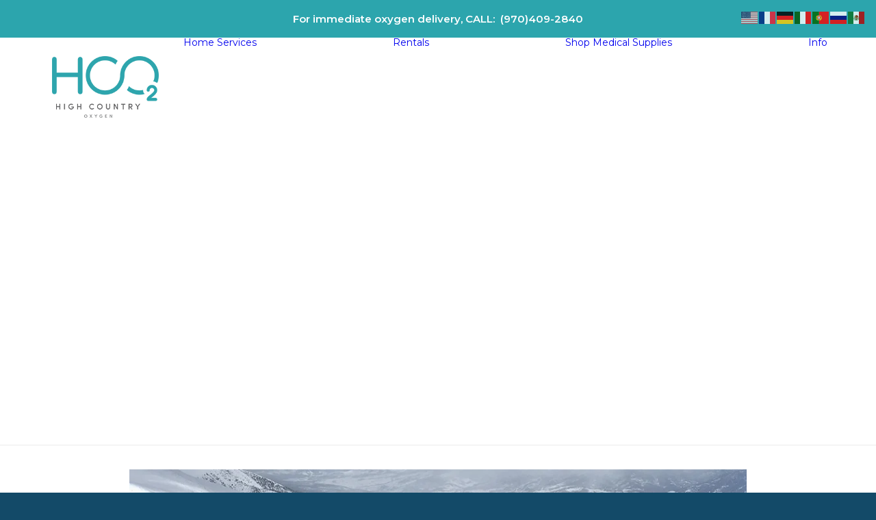

--- FILE ---
content_type: text/html; charset=UTF-8
request_url: https://highcountryoxygen.com/blog/breckenridge-ski-vacation-oxygen-for-skiers/
body_size: 22475
content:
<!DOCTYPE html>
<html class="no-touch" lang="en-US" xmlns="http://www.w3.org/1999/xhtml">
<head>
<meta http-equiv="Content-Type" content="text/html; charset=UTF-8">
<meta name="viewport" content="width=device-width, initial-scale=1">
<link rel="profile" href="http://gmpg.org/xfn/11">
<link rel="pingback" href="">
<meta name='robots' content='index, follow, max-image-preview:large, max-snippet:-1, max-video-preview:-1' />
<script>window._wca = window._wca || [];</script>

	<!-- This site is optimized with the Yoast SEO Premium plugin v26.8 (Yoast SEO v26.8) - https://yoast.com/product/yoast-seo-premium-wordpress/ -->
	<title>Ski Trip Tip: Rent Oxygen for Skiers | High Country Oxygen</title>
	<meta name="description" content="Planning a Breckenridge ski trip? Don&#039;t let altitude slow you down. Renting oxygen for skiers can help you spend more time on the mountain." />
	<link rel="canonical" href="https://highcountryoxygen.com/blog/breckenridge-ski-vacation-oxygen-for-skiers/" />
	<meta property="og:locale" content="en_US" />
	<meta property="og:type" content="article" />
	<meta property="og:title" content="Preparing for Winter Sports at High Altitude: Oxygen for Skiers" />
	<meta property="og:description" content="Planning a Breckenridge ski trip? Don&#039;t let altitude slow you down. Renting oxygen for skiers can help you spend more time on the mountain." />
	<meta property="og:url" content="https://highcountryoxygen.com/blog/breckenridge-ski-vacation-oxygen-for-skiers/" />
	<meta property="og:site_name" content="High Country Oxygen" />
	<meta property="article:publisher" content="https://www.facebook.com/highcountryo2" />
	<meta property="article:published_time" content="2023-11-06T20:04:50+00:00" />
	<meta property="article:modified_time" content="2023-11-06T20:10:18+00:00" />
	<meta property="og:image" content="https://highcountryoxygen.com/wp-content/uploads/2023/11/Imperial-Express-350x250-1.webp" />
	<meta property="og:image:width" content="350" />
	<meta property="og:image:height" content="225" />
	<meta property="og:image:type" content="image/webp" />
	<meta name="author" content="Jonathan Wright" />
	<meta name="twitter:card" content="summary_large_image" />
	<meta name="twitter:label1" content="Written by" />
	<meta name="twitter:data1" content="Jonathan Wright" />
	<meta name="twitter:label2" content="Est. reading time" />
	<meta name="twitter:data2" content="3 minutes" />
	<script type="application/ld+json" class="yoast-schema-graph">{"@context":"https://schema.org","@graph":[{"@type":"Article","@id":"https://highcountryoxygen.com/blog/breckenridge-ski-vacation-oxygen-for-skiers/#article","isPartOf":{"@id":"https://highcountryoxygen.com/blog/breckenridge-ski-vacation-oxygen-for-skiers/"},"author":{"name":"Jonathan Wright","@id":"https://highcountryoxygen.com/#/schema/person/ff3f851eecbf47fb4fcfc7f6316b6b84"},"headline":"Preparing for Winter Sports at High Altitude: Oxygen for Skiers","datePublished":"2023-11-06T20:04:50+00:00","dateModified":"2023-11-06T20:10:18+00:00","mainEntityOfPage":{"@id":"https://highcountryoxygen.com/blog/breckenridge-ski-vacation-oxygen-for-skiers/"},"wordCount":695,"publisher":{"@id":"https://highcountryoxygen.com/#organization"},"image":{"@id":"https://highcountryoxygen.com/blog/breckenridge-ski-vacation-oxygen-for-skiers/#primaryimage"},"thumbnailUrl":"https://highcountryoxygen.com/wp-content/uploads/2023/11/Imperial-Express-350x250-1.webp","articleSection":["Blog"],"inLanguage":"en-US"},{"@type":"WebPage","@id":"https://highcountryoxygen.com/blog/breckenridge-ski-vacation-oxygen-for-skiers/","url":"https://highcountryoxygen.com/blog/breckenridge-ski-vacation-oxygen-for-skiers/","name":"Ski Trip Tip: Rent Oxygen for Skiers | High Country Oxygen","isPartOf":{"@id":"https://highcountryoxygen.com/#website"},"primaryImageOfPage":{"@id":"https://highcountryoxygen.com/blog/breckenridge-ski-vacation-oxygen-for-skiers/#primaryimage"},"image":{"@id":"https://highcountryoxygen.com/blog/breckenridge-ski-vacation-oxygen-for-skiers/#primaryimage"},"thumbnailUrl":"https://highcountryoxygen.com/wp-content/uploads/2023/11/Imperial-Express-350x250-1.webp","datePublished":"2023-11-06T20:04:50+00:00","dateModified":"2023-11-06T20:10:18+00:00","description":"Planning a Breckenridge ski trip? Don't let altitude slow you down. Renting oxygen for skiers can help you spend more time on the mountain.","breadcrumb":{"@id":"https://highcountryoxygen.com/blog/breckenridge-ski-vacation-oxygen-for-skiers/#breadcrumb"},"inLanguage":"en-US","potentialAction":[{"@type":"ReadAction","target":["https://highcountryoxygen.com/blog/breckenridge-ski-vacation-oxygen-for-skiers/"]}]},{"@type":"ImageObject","inLanguage":"en-US","@id":"https://highcountryoxygen.com/blog/breckenridge-ski-vacation-oxygen-for-skiers/#primaryimage","url":"https://highcountryoxygen.com/wp-content/uploads/2023/11/Imperial-Express-350x250-1.webp","contentUrl":"https://highcountryoxygen.com/wp-content/uploads/2023/11/Imperial-Express-350x250-1.webp","width":350,"height":225},{"@type":"BreadcrumbList","@id":"https://highcountryoxygen.com/blog/breckenridge-ski-vacation-oxygen-for-skiers/#breadcrumb","itemListElement":[{"@type":"ListItem","position":1,"name":"Home","item":"https://highcountryoxygen.com/"},{"@type":"ListItem","position":2,"name":"Preparing for Winter Sports at High Altitude: Oxygen for Skiers"}]},{"@type":"WebSite","@id":"https://highcountryoxygen.com/#website","url":"https://highcountryoxygen.com/","name":"High Country Oxygen","description":"Oxygen Rentals &amp; Medical Equipment Sales","publisher":{"@id":"https://highcountryoxygen.com/#organization"},"potentialAction":[{"@type":"SearchAction","target":{"@type":"EntryPoint","urlTemplate":"https://highcountryoxygen.com/?s={search_term_string}"},"query-input":{"@type":"PropertyValueSpecification","valueRequired":true,"valueName":"search_term_string"}}],"inLanguage":"en-US"},{"@type":"Organization","@id":"https://highcountryoxygen.com/#organization","name":"High Country Oxygen","url":"https://highcountryoxygen.com/","logo":{"@type":"ImageObject","inLanguage":"en-US","@id":"https://highcountryoxygen.com/#/schema/logo/image/","url":"https://highcountryoxygen.com/wp-content/uploads/2023/01/Oxygen-Delivery.png","contentUrl":"https://highcountryoxygen.com/wp-content/uploads/2023/01/Oxygen-Delivery.png","width":400,"height":400,"caption":"High Country Oxygen"},"image":{"@id":"https://highcountryoxygen.com/#/schema/logo/image/"},"sameAs":["https://www.facebook.com/highcountryo2","https://www.instagram.com/highcountryoxygen/"]},{"@type":"Person","@id":"https://highcountryoxygen.com/#/schema/person/ff3f851eecbf47fb4fcfc7f6316b6b84","name":"Jonathan Wright","image":{"@type":"ImageObject","inLanguage":"en-US","@id":"https://highcountryoxygen.com/#/schema/person/image/","url":"https://secure.gravatar.com/avatar/d678ffcfb8614f96260d0269c72987a85c0e4090cee9957d4828da96670394fc?s=96&d=mm&r=g","contentUrl":"https://secure.gravatar.com/avatar/d678ffcfb8614f96260d0269c72987a85c0e4090cee9957d4828da96670394fc?s=96&d=mm&r=g","caption":"Jonathan Wright"},"sameAs":["http://highcountryoxygen.com"],"url":"https://highcountryoxygen.com/author/jonathan/"}]}</script>
	<!-- / Yoast SEO Premium plugin. -->


<link rel='dns-prefetch' href='//60de9792-ea1e-43be-83db-230b29ccd86e.assets.booqable.com' />
<link rel='dns-prefetch' href='//stats.wp.com' />
<link rel='dns-prefetch' href='//www.googletagmanager.com' />
<link rel='dns-prefetch' href='//fonts.googleapis.com' />
<link rel="alternate" type="application/rss+xml" title="High Country Oxygen &raquo; Feed" href="https://highcountryoxygen.com/feed/" />
<link rel="alternate" title="oEmbed (JSON)" type="application/json+oembed" href="https://highcountryoxygen.com/wp-json/oembed/1.0/embed?url=https%3A%2F%2Fhighcountryoxygen.com%2Fblog%2Fbreckenridge-ski-vacation-oxygen-for-skiers%2F" />
<link rel="alternate" title="oEmbed (XML)" type="text/xml+oembed" href="https://highcountryoxygen.com/wp-json/oembed/1.0/embed?url=https%3A%2F%2Fhighcountryoxygen.com%2Fblog%2Fbreckenridge-ski-vacation-oxygen-for-skiers%2F&#038;format=xml" />
<style id='wp-img-auto-sizes-contain-inline-css' type='text/css'>
img:is([sizes=auto i],[sizes^="auto," i]){contain-intrinsic-size:3000px 1500px}
/*# sourceURL=wp-img-auto-sizes-contain-inline-css */
</style>
<style id='wp-emoji-styles-inline-css' type='text/css'>

	img.wp-smiley, img.emoji {
		display: inline !important;
		border: none !important;
		box-shadow: none !important;
		height: 1em !important;
		width: 1em !important;
		margin: 0 0.07em !important;
		vertical-align: -0.1em !important;
		background: none !important;
		padding: 0 !important;
	}
/*# sourceURL=wp-emoji-styles-inline-css */
</style>
<link rel='stylesheet' id='wp-block-library-css' href='https://highcountryoxygen.com/wp-includes/css/dist/block-library/style.min.css?ver=6.9' type='text/css' media='all' />
<style id='classic-theme-styles-inline-css' type='text/css'>
/*! This file is auto-generated */
.wp-block-button__link{color:#fff;background-color:#32373c;border-radius:9999px;box-shadow:none;text-decoration:none;padding:calc(.667em + 2px) calc(1.333em + 2px);font-size:1.125em}.wp-block-file__button{background:#32373c;color:#fff;text-decoration:none}
/*# sourceURL=/wp-includes/css/classic-themes.min.css */
</style>
<style id='jetpack-sharing-buttons-style-inline-css' type='text/css'>
.jetpack-sharing-buttons__services-list{display:flex;flex-direction:row;flex-wrap:wrap;gap:0;list-style-type:none;margin:5px;padding:0}.jetpack-sharing-buttons__services-list.has-small-icon-size{font-size:12px}.jetpack-sharing-buttons__services-list.has-normal-icon-size{font-size:16px}.jetpack-sharing-buttons__services-list.has-large-icon-size{font-size:24px}.jetpack-sharing-buttons__services-list.has-huge-icon-size{font-size:36px}@media print{.jetpack-sharing-buttons__services-list{display:none!important}}.editor-styles-wrapper .wp-block-jetpack-sharing-buttons{gap:0;padding-inline-start:0}ul.jetpack-sharing-buttons__services-list.has-background{padding:1.25em 2.375em}
/*# sourceURL=https://highcountryoxygen.com/wp-content/plugins/jetpack/_inc/blocks/sharing-buttons/view.css */
</style>
<style id='global-styles-inline-css' type='text/css'>
:root{--wp--preset--aspect-ratio--square: 1;--wp--preset--aspect-ratio--4-3: 4/3;--wp--preset--aspect-ratio--3-4: 3/4;--wp--preset--aspect-ratio--3-2: 3/2;--wp--preset--aspect-ratio--2-3: 2/3;--wp--preset--aspect-ratio--16-9: 16/9;--wp--preset--aspect-ratio--9-16: 9/16;--wp--preset--color--black: #000000;--wp--preset--color--cyan-bluish-gray: #abb8c3;--wp--preset--color--white: #ffffff;--wp--preset--color--pale-pink: #f78da7;--wp--preset--color--vivid-red: #cf2e2e;--wp--preset--color--luminous-vivid-orange: #ff6900;--wp--preset--color--luminous-vivid-amber: #fcb900;--wp--preset--color--light-green-cyan: #7bdcb5;--wp--preset--color--vivid-green-cyan: #00d084;--wp--preset--color--pale-cyan-blue: #8ed1fc;--wp--preset--color--vivid-cyan-blue: #0693e3;--wp--preset--color--vivid-purple: #9b51e0;--wp--preset--gradient--vivid-cyan-blue-to-vivid-purple: linear-gradient(135deg,rgb(6,147,227) 0%,rgb(155,81,224) 100%);--wp--preset--gradient--light-green-cyan-to-vivid-green-cyan: linear-gradient(135deg,rgb(122,220,180) 0%,rgb(0,208,130) 100%);--wp--preset--gradient--luminous-vivid-amber-to-luminous-vivid-orange: linear-gradient(135deg,rgb(252,185,0) 0%,rgb(255,105,0) 100%);--wp--preset--gradient--luminous-vivid-orange-to-vivid-red: linear-gradient(135deg,rgb(255,105,0) 0%,rgb(207,46,46) 100%);--wp--preset--gradient--very-light-gray-to-cyan-bluish-gray: linear-gradient(135deg,rgb(238,238,238) 0%,rgb(169,184,195) 100%);--wp--preset--gradient--cool-to-warm-spectrum: linear-gradient(135deg,rgb(74,234,220) 0%,rgb(151,120,209) 20%,rgb(207,42,186) 40%,rgb(238,44,130) 60%,rgb(251,105,98) 80%,rgb(254,248,76) 100%);--wp--preset--gradient--blush-light-purple: linear-gradient(135deg,rgb(255,206,236) 0%,rgb(152,150,240) 100%);--wp--preset--gradient--blush-bordeaux: linear-gradient(135deg,rgb(254,205,165) 0%,rgb(254,45,45) 50%,rgb(107,0,62) 100%);--wp--preset--gradient--luminous-dusk: linear-gradient(135deg,rgb(255,203,112) 0%,rgb(199,81,192) 50%,rgb(65,88,208) 100%);--wp--preset--gradient--pale-ocean: linear-gradient(135deg,rgb(255,245,203) 0%,rgb(182,227,212) 50%,rgb(51,167,181) 100%);--wp--preset--gradient--electric-grass: linear-gradient(135deg,rgb(202,248,128) 0%,rgb(113,206,126) 100%);--wp--preset--gradient--midnight: linear-gradient(135deg,rgb(2,3,129) 0%,rgb(40,116,252) 100%);--wp--preset--font-size--small: 13px;--wp--preset--font-size--medium: 20px;--wp--preset--font-size--large: 36px;--wp--preset--font-size--x-large: 42px;--wp--preset--spacing--20: 0.44rem;--wp--preset--spacing--30: 0.67rem;--wp--preset--spacing--40: 1rem;--wp--preset--spacing--50: 1.5rem;--wp--preset--spacing--60: 2.25rem;--wp--preset--spacing--70: 3.38rem;--wp--preset--spacing--80: 5.06rem;--wp--preset--shadow--natural: 6px 6px 9px rgba(0, 0, 0, 0.2);--wp--preset--shadow--deep: 12px 12px 50px rgba(0, 0, 0, 0.4);--wp--preset--shadow--sharp: 6px 6px 0px rgba(0, 0, 0, 0.2);--wp--preset--shadow--outlined: 6px 6px 0px -3px rgb(255, 255, 255), 6px 6px rgb(0, 0, 0);--wp--preset--shadow--crisp: 6px 6px 0px rgb(0, 0, 0);}:where(.is-layout-flex){gap: 0.5em;}:where(.is-layout-grid){gap: 0.5em;}body .is-layout-flex{display: flex;}.is-layout-flex{flex-wrap: wrap;align-items: center;}.is-layout-flex > :is(*, div){margin: 0;}body .is-layout-grid{display: grid;}.is-layout-grid > :is(*, div){margin: 0;}:where(.wp-block-columns.is-layout-flex){gap: 2em;}:where(.wp-block-columns.is-layout-grid){gap: 2em;}:where(.wp-block-post-template.is-layout-flex){gap: 1.25em;}:where(.wp-block-post-template.is-layout-grid){gap: 1.25em;}.has-black-color{color: var(--wp--preset--color--black) !important;}.has-cyan-bluish-gray-color{color: var(--wp--preset--color--cyan-bluish-gray) !important;}.has-white-color{color: var(--wp--preset--color--white) !important;}.has-pale-pink-color{color: var(--wp--preset--color--pale-pink) !important;}.has-vivid-red-color{color: var(--wp--preset--color--vivid-red) !important;}.has-luminous-vivid-orange-color{color: var(--wp--preset--color--luminous-vivid-orange) !important;}.has-luminous-vivid-amber-color{color: var(--wp--preset--color--luminous-vivid-amber) !important;}.has-light-green-cyan-color{color: var(--wp--preset--color--light-green-cyan) !important;}.has-vivid-green-cyan-color{color: var(--wp--preset--color--vivid-green-cyan) !important;}.has-pale-cyan-blue-color{color: var(--wp--preset--color--pale-cyan-blue) !important;}.has-vivid-cyan-blue-color{color: var(--wp--preset--color--vivid-cyan-blue) !important;}.has-vivid-purple-color{color: var(--wp--preset--color--vivid-purple) !important;}.has-black-background-color{background-color: var(--wp--preset--color--black) !important;}.has-cyan-bluish-gray-background-color{background-color: var(--wp--preset--color--cyan-bluish-gray) !important;}.has-white-background-color{background-color: var(--wp--preset--color--white) !important;}.has-pale-pink-background-color{background-color: var(--wp--preset--color--pale-pink) !important;}.has-vivid-red-background-color{background-color: var(--wp--preset--color--vivid-red) !important;}.has-luminous-vivid-orange-background-color{background-color: var(--wp--preset--color--luminous-vivid-orange) !important;}.has-luminous-vivid-amber-background-color{background-color: var(--wp--preset--color--luminous-vivid-amber) !important;}.has-light-green-cyan-background-color{background-color: var(--wp--preset--color--light-green-cyan) !important;}.has-vivid-green-cyan-background-color{background-color: var(--wp--preset--color--vivid-green-cyan) !important;}.has-pale-cyan-blue-background-color{background-color: var(--wp--preset--color--pale-cyan-blue) !important;}.has-vivid-cyan-blue-background-color{background-color: var(--wp--preset--color--vivid-cyan-blue) !important;}.has-vivid-purple-background-color{background-color: var(--wp--preset--color--vivid-purple) !important;}.has-black-border-color{border-color: var(--wp--preset--color--black) !important;}.has-cyan-bluish-gray-border-color{border-color: var(--wp--preset--color--cyan-bluish-gray) !important;}.has-white-border-color{border-color: var(--wp--preset--color--white) !important;}.has-pale-pink-border-color{border-color: var(--wp--preset--color--pale-pink) !important;}.has-vivid-red-border-color{border-color: var(--wp--preset--color--vivid-red) !important;}.has-luminous-vivid-orange-border-color{border-color: var(--wp--preset--color--luminous-vivid-orange) !important;}.has-luminous-vivid-amber-border-color{border-color: var(--wp--preset--color--luminous-vivid-amber) !important;}.has-light-green-cyan-border-color{border-color: var(--wp--preset--color--light-green-cyan) !important;}.has-vivid-green-cyan-border-color{border-color: var(--wp--preset--color--vivid-green-cyan) !important;}.has-pale-cyan-blue-border-color{border-color: var(--wp--preset--color--pale-cyan-blue) !important;}.has-vivid-cyan-blue-border-color{border-color: var(--wp--preset--color--vivid-cyan-blue) !important;}.has-vivid-purple-border-color{border-color: var(--wp--preset--color--vivid-purple) !important;}.has-vivid-cyan-blue-to-vivid-purple-gradient-background{background: var(--wp--preset--gradient--vivid-cyan-blue-to-vivid-purple) !important;}.has-light-green-cyan-to-vivid-green-cyan-gradient-background{background: var(--wp--preset--gradient--light-green-cyan-to-vivid-green-cyan) !important;}.has-luminous-vivid-amber-to-luminous-vivid-orange-gradient-background{background: var(--wp--preset--gradient--luminous-vivid-amber-to-luminous-vivid-orange) !important;}.has-luminous-vivid-orange-to-vivid-red-gradient-background{background: var(--wp--preset--gradient--luminous-vivid-orange-to-vivid-red) !important;}.has-very-light-gray-to-cyan-bluish-gray-gradient-background{background: var(--wp--preset--gradient--very-light-gray-to-cyan-bluish-gray) !important;}.has-cool-to-warm-spectrum-gradient-background{background: var(--wp--preset--gradient--cool-to-warm-spectrum) !important;}.has-blush-light-purple-gradient-background{background: var(--wp--preset--gradient--blush-light-purple) !important;}.has-blush-bordeaux-gradient-background{background: var(--wp--preset--gradient--blush-bordeaux) !important;}.has-luminous-dusk-gradient-background{background: var(--wp--preset--gradient--luminous-dusk) !important;}.has-pale-ocean-gradient-background{background: var(--wp--preset--gradient--pale-ocean) !important;}.has-electric-grass-gradient-background{background: var(--wp--preset--gradient--electric-grass) !important;}.has-midnight-gradient-background{background: var(--wp--preset--gradient--midnight) !important;}.has-small-font-size{font-size: var(--wp--preset--font-size--small) !important;}.has-medium-font-size{font-size: var(--wp--preset--font-size--medium) !important;}.has-large-font-size{font-size: var(--wp--preset--font-size--large) !important;}.has-x-large-font-size{font-size: var(--wp--preset--font-size--x-large) !important;}
:where(.wp-block-post-template.is-layout-flex){gap: 1.25em;}:where(.wp-block-post-template.is-layout-grid){gap: 1.25em;}
:where(.wp-block-term-template.is-layout-flex){gap: 1.25em;}:where(.wp-block-term-template.is-layout-grid){gap: 1.25em;}
:where(.wp-block-columns.is-layout-flex){gap: 2em;}:where(.wp-block-columns.is-layout-grid){gap: 2em;}
:root :where(.wp-block-pullquote){font-size: 1.5em;line-height: 1.6;}
/*# sourceURL=global-styles-inline-css */
</style>
<link rel='stylesheet' id='contact-form-7-css' href='https://highcountryoxygen.com/wp-content/plugins/contact-form-7/includes/css/styles.css?ver=6.1.4' type='text/css' media='all' />
<style id='contact-form-7-inline-css' type='text/css'>
.wpcf7 .wpcf7-recaptcha iframe {margin-bottom: 0;}.wpcf7 .wpcf7-recaptcha[data-align="center"] > div {margin: 0 auto;}.wpcf7 .wpcf7-recaptcha[data-align="right"] > div {margin: 0 0 0 auto;}
/*# sourceURL=contact-form-7-inline-css */
</style>
<link rel='stylesheet' id='uncodefont-google-css' href='//fonts.googleapis.com/css?family=Lora%3Aregular%2Citalic%2C700%2C700italic%7CRoboto+Condensed%3A300%2C300italic%2Cregular%2Citalic%2C700%2C700italic%7CCormorant%3A300%2C300italic%2Cregular%2Citalic%2C500%2C500italic%2C600%2C600italic%2C700%2C700italic%7CInter%3A100%2C200%2C300%2Cregular%2C500%2C600%2C700%2C800%2C900%7CDM+Sans%3Aregular%2Citalic%2C500%2C500italic%2C700%2C700italic%7CRoboto+Mono%3A100%2C200%2C300%2Cregular%2C500%2C600%2C700%2C100italic%2C200italic%2C300italic%2Citalic%2C500italic%2C600italic%2C700italic%7CJost%3A100%2C200%2C300%2Cregular%2C500%2C600%2C700%2C800%2C900%2C100italic%2C200italic%2C300italic%2Citalic%2C500italic%2C600italic%2C700italic%2C800italic%2C900italic%7CSpace+Grotesk%3A300%2Cregular%2C500%2C600%2C700%7CUrbanist%3A100%2C200%2C300%2Cregular%2C500%2C600%2C700%2C800%2C900%2C100italic%2C200italic%2C300italic%2Citalic%2C500italic%2C600italic%2C700italic%2C800italic%2C900italic%7CCabin%3Aregular%2C500%2C600%2C700%2Citalic%2C500italic%2C600italic%2C700italic%7CCabin+Condensed%3Aregular%2C500%2C600%2C700%7CMontserrat%3A100%2C200%2C300%2Cregular%2C500%2C600%2C700%2C800%2C900%2C100italic%2C200italic%2C300italic%2Citalic%2C500italic%2C600italic%2C700italic%2C800italic%2C900italic%7CMontserrat+Alternates%3A100%2C100italic%2C200%2C200italic%2C300%2C300italic%2Cregular%2Citalic%2C500%2C500italic%2C600%2C600italic%2C700%2C700italic%2C800%2C800italic%2C900%2C900italic&#038;subset=vietnamese%2Ccyrillic%2Clatin%2Ccyrillic-ext%2Clatin-ext%2Cgreek%2Cgreek-ext&#038;ver=2.10.4' type='text/css' media='all' />
<link rel='stylesheet' id='uncode-privacy-css' href='https://highcountryoxygen.com/wp-content/plugins/uncode-privacy/assets/css/uncode-privacy-public.css?ver=2.2.7' type='text/css' media='all' />
<style id='woocommerce-inline-inline-css' type='text/css'>
.woocommerce form .form-row .required { visibility: visible; }
/*# sourceURL=woocommerce-inline-inline-css */
</style>
<link rel='stylesheet' id='uncode-style-css' href='https://highcountryoxygen.com/wp-content/themes/uncode/library/css/style.css?ver=757607552' type='text/css' media='all' />
<style id='uncode-style-inline-css' type='text/css'>

@media (min-width: 960px) {
		.limit-width { max-width: 1200px; margin: auto;}
		.menu-container:not(.grid-filters) .menu-horizontal ul.menu-smart .megamenu-block-wrapper > .vc_row[data-parent="true"].limit-width:not(.row-parent-limit) { max-width: calc(1200px - 72px); }
		}
body.menu-custom-padding .col-lg-0.logo-container, body.menu-custom-padding .col-lg-2.logo-container, body.menu-custom-padding .col-lg-12 .logo-container, body.menu-custom-padding .col-lg-4.logo-container { padding-top: 27px; padding-bottom: 27px; }
body.menu-custom-padding .col-lg-0.logo-container.shrinked, body.menu-custom-padding .col-lg-2.logo-container.shrinked, body.menu-custom-padding .col-lg-12 .logo-container.shrinked, body.menu-custom-padding .col-lg-4.logo-container.shrinked { padding-top: 18px; padding-bottom: 18px; }
@media (max-width: 959px) { body.menu-custom-padding .menu-container .logo-container { padding-top: 27px !important; padding-bottom: 27px !important; } }
#changer-back-color { transition: background-color 1000ms cubic-bezier(0.25, 1, 0.5, 1) !important; } #changer-back-color > div { transition: opacity 1000ms cubic-bezier(0.25, 1, 0.5, 1) !important; } body.bg-changer-init.disable-hover .main-wrapper .style-light,  body.bg-changer-init.disable-hover .main-wrapper .style-light h1,  body.bg-changer-init.disable-hover .main-wrapper .style-light h2, body.bg-changer-init.disable-hover .main-wrapper .style-light h3, body.bg-changer-init.disable-hover .main-wrapper .style-light h4, body.bg-changer-init.disable-hover .main-wrapper .style-light h5, body.bg-changer-init.disable-hover .main-wrapper .style-light h6, body.bg-changer-init.disable-hover .main-wrapper .style-light a, body.bg-changer-init.disable-hover .main-wrapper .style-dark, body.bg-changer-init.disable-hover .main-wrapper .style-dark h1, body.bg-changer-init.disable-hover .main-wrapper .style-dark h2, body.bg-changer-init.disable-hover .main-wrapper .style-dark h3, body.bg-changer-init.disable-hover .main-wrapper .style-dark h4, body.bg-changer-init.disable-hover .main-wrapper .style-dark h5, body.bg-changer-init.disable-hover .main-wrapper .style-dark h6, body.bg-changer-init.disable-hover .main-wrapper .style-dark a { transition: color 1000ms cubic-bezier(0.25, 1, 0.5, 1) !important; }
/*# sourceURL=uncode-style-inline-css */
</style>
<link rel='stylesheet' id='uncode-woocommerce-css' href='https://highcountryoxygen.com/wp-content/themes/uncode/library/css/woocommerce.css?ver=757607552' type='text/css' media='all' />
<link rel='stylesheet' id='uncode-icons-css' href='https://highcountryoxygen.com/wp-content/themes/uncode/library/css/uncode-icons.css?ver=757607552' type='text/css' media='all' />
<link rel='stylesheet' id='uncode-custom-style-css' href='https://highcountryoxygen.com/wp-content/themes/uncode/library/css/style-custom.css?ver=757607552' type='text/css' media='all' />
<script type="text/javascript" src="https://highcountryoxygen.com/wp-includes/js/jquery/jquery.min.js?ver=3.7.1" id="jquery-core-js"></script>
<script type="text/javascript" src="https://highcountryoxygen.com/wp-includes/js/jquery/jquery-migrate.min.js?ver=3.4.1" id="jquery-migrate-js"></script>
<script type="text/javascript" src="https://highcountryoxygen.com/wp-content/plugins/woocommerce/assets/js/jquery-blockui/jquery.blockUI.min.js?ver=2.7.0-wc.10.4.3" id="wc-jquery-blockui-js" data-wp-strategy="defer"></script>
<script type="text/javascript" id="wc-add-to-cart-js-extra">
/* <![CDATA[ */
var wc_add_to_cart_params = {"ajax_url":"/wp-admin/admin-ajax.php","wc_ajax_url":"/?wc-ajax=%%endpoint%%","i18n_view_cart":"View cart","cart_url":"https://highcountryoxygen.com/cart/","is_cart":"","cart_redirect_after_add":"no"};
//# sourceURL=wc-add-to-cart-js-extra
/* ]]> */
</script>
<script type="text/javascript" src="https://highcountryoxygen.com/wp-content/plugins/woocommerce/assets/js/frontend/add-to-cart.min.js?ver=10.4.3" id="wc-add-to-cart-js" data-wp-strategy="defer"></script>
<script type="text/javascript" src="https://highcountryoxygen.com/wp-content/plugins/woocommerce/assets/js/js-cookie/js.cookie.min.js?ver=2.1.4-wc.10.4.3" id="wc-js-cookie-js" data-wp-strategy="defer"></script>
<script type="text/javascript" id="woocommerce-js-extra">
/* <![CDATA[ */
var woocommerce_params = {"ajax_url":"/wp-admin/admin-ajax.php","wc_ajax_url":"/?wc-ajax=%%endpoint%%","i18n_password_show":"Show password","i18n_password_hide":"Hide password"};
//# sourceURL=woocommerce-js-extra
/* ]]> */
</script>
<script type="text/javascript" src="https://highcountryoxygen.com/wp-content/plugins/woocommerce/assets/js/frontend/woocommerce.min.js?ver=10.4.3" id="woocommerce-js" defer="defer" data-wp-strategy="defer"></script>
<script type="text/javascript" src="https://highcountryoxygen.com/wp-content/plugins/uncode-js_composer/assets/js/vendors/woocommerce-add-to-cart.js?ver=8.7.1.2" id="vc_woocommerce-add-to-cart-js-js"></script>
<script type="text/javascript" src="https://stats.wp.com/s-202605.js" id="woocommerce-analytics-js" defer="defer" data-wp-strategy="defer"></script>
<script type="text/javascript" id="uncode-init-js-extra">
/* <![CDATA[ */
var SiteParameters = {"days":"days","hours":"hours","minutes":"minutes","seconds":"seconds","constant_scroll":"on","scroll_speed":"12.25","parallax_factor":"0.1","loading":"Loading\u2026","slide_name":"slide","slide_footer":"footer","ajax_url":"https://highcountryoxygen.com/wp-admin/admin-ajax.php","nonce_adaptive_images":"a8598ccec5","nonce_srcset_async":"c2f97882aa","enable_debug":"","block_mobile_videos":"","is_frontend_editor":"","main_width":["1200","px"],"mobile_parallax_allowed":"","listen_for_screen_update":"1","wireframes_plugin_active":"1","sticky_elements":"on","resize_quality":"","register_metadata":"","bg_changer_time":"1000","update_wc_fragments":"1","optimize_shortpixel_image":"","menu_mobile_offcanvas_gap":"45","custom_cursor_selector":"[href], .trigger-overlay, .owl-next, .owl-prev, .owl-dot, input[type=\"submit\"], input[type=\"checkbox\"], button[type=\"submit\"], a[class^=\"ilightbox\"], .ilightbox-thumbnail, .ilightbox-prev, .ilightbox-next, .overlay-close, .unmodal-close, .qty-inset \u003E span, .share-button li, .uncode-post-titles .tmb.tmb-click-area, .btn-link, .tmb-click-row .t-inside, .lg-outer button, .lg-thumb img, a[data-lbox], .uncode-close-offcanvas-overlay, .uncode-nav-next, .uncode-nav-prev, .uncode-nav-index, .unmenu-title","mobile_parallax_animation":"","lbox_enhanced":"1","native_media_player":"","vimeoPlayerParams":"?autoplay=0","ajax_filter_key_search":"key","ajax_filter_key_unfilter":"unfilter","index_pagination_disable_scroll":"","index_pagination_scroll_to":"","uncode_wc_popup_cart_qty":"","disable_hover_hack":"","uncode_nocookie":"","menuHideOnClick":"1","menuShowOnClick":"","smoothScroll":"off","smoothScrollDisableHover":"","smoothScrollQuery":"960","uncode_force_onepage_dots":"","uncode_smooth_scroll_safe":"","uncode_lb_add_galleries":", .gallery","uncode_lb_add_items":", .gallery .gallery-item a","uncode_prev_label":"Previous","uncode_next_label":"Next","uncode_slide_label":"Slide","uncode_share_label":"Share on %","uncode_has_ligatures":"","uncode_is_accessible":"","uncode_carousel_itemSelector":"*:not(.hidden)","uncode_limit_width":"1200px"};
//# sourceURL=uncode-init-js-extra
/* ]]> */
</script>
<script type="text/javascript" src="https://highcountryoxygen.com/wp-content/themes/uncode/library/js/init.js?ver=757607552" id="uncode-init-js"></script>

<!-- Google tag (gtag.js) snippet added by Site Kit -->
<!-- Google Analytics snippet added by Site Kit -->
<script type="text/javascript" src="https://www.googletagmanager.com/gtag/js?id=GT-KDZPBMT" id="google_gtagjs-js" async></script>
<script type="text/javascript" id="google_gtagjs-js-after">
/* <![CDATA[ */
window.dataLayer = window.dataLayer || [];function gtag(){dataLayer.push(arguments);}
gtag("set","linker",{"domains":["highcountryoxygen.com"]});
gtag("js", new Date());
gtag("set", "developer_id.dZTNiMT", true);
gtag("config", "GT-KDZPBMT");
//# sourceURL=google_gtagjs-js-after
/* ]]> */
</script>
<script></script><link rel="https://api.w.org/" href="https://highcountryoxygen.com/wp-json/" /><link rel="alternate" title="JSON" type="application/json" href="https://highcountryoxygen.com/wp-json/wp/v2/posts/119725" /><link rel="EditURI" type="application/rsd+xml" title="RSD" href="https://highcountryoxygen.com/xmlrpc.php?rsd" />
<meta name="generator" content="WordPress 6.9" />
<meta name="generator" content="WooCommerce 10.4.3" />
<link rel='shortlink' href='https://highcountryoxygen.com/?p=119725' />
  <script>var booqableOptions = { company: '60de9792-ea1e-43be-83db-230b29ccd86e', storeProvider: 'wordpress' };</script>
  <meta name="generator" content="Site Kit by Google 1.170.0" /><style id="woo-custom-stock-status" data-wcss-ver="1.6.6" >.woocommerce div.product .woo-custom-stock-status.in_stock_color { color: #77a464 !important; font-size: inherit }.woo-custom-stock-status.in_stock_color { color: #77a464 !important; font-size: inherit }.wc-block-components-product-badge{display:none!important;}ul .in_stock_color,ul.products .in_stock_color, li.wc-block-grid__product .in_stock_color { color: #77a464 !important; font-size: inherit }.woocommerce-table__product-name .in_stock_color { color: #77a464 !important; font-size: inherit }p.in_stock_color { color: #77a464 !important; font-size: inherit }.woocommerce div.product .wc-block-components-product-price .woo-custom-stock-status{font-size:16px}.woocommerce div.product .woo-custom-stock-status.only_s_left_in_stock_color { color: #77a464 !important; font-size: inherit }.woo-custom-stock-status.only_s_left_in_stock_color { color: #77a464 !important; font-size: inherit }.wc-block-components-product-badge{display:none!important;}ul .only_s_left_in_stock_color,ul.products .only_s_left_in_stock_color, li.wc-block-grid__product .only_s_left_in_stock_color { color: #77a464 !important; font-size: inherit }.woocommerce-table__product-name .only_s_left_in_stock_color { color: #77a464 !important; font-size: inherit }p.only_s_left_in_stock_color { color: #77a464 !important; font-size: inherit }.woocommerce div.product .wc-block-components-product-price .woo-custom-stock-status{font-size:16px}.woocommerce div.product .woo-custom-stock-status.can_be_backordered_color { color: #77a464 !important; font-size: inherit }.woo-custom-stock-status.can_be_backordered_color { color: #77a464 !important; font-size: inherit }.wc-block-components-product-badge{display:none!important;}ul .can_be_backordered_color,ul.products .can_be_backordered_color, li.wc-block-grid__product .can_be_backordered_color { color: #77a464 !important; font-size: inherit }.woocommerce-table__product-name .can_be_backordered_color { color: #77a464 !important; font-size: inherit }p.can_be_backordered_color { color: #77a464 !important; font-size: inherit }.woocommerce div.product .wc-block-components-product-price .woo-custom-stock-status{font-size:16px}.woocommerce div.product .woo-custom-stock-status.s_in_stock_color { color: #77a464 !important; font-size: inherit }.woo-custom-stock-status.s_in_stock_color { color: #77a464 !important; font-size: inherit }.wc-block-components-product-badge{display:none!important;}ul .s_in_stock_color,ul.products .s_in_stock_color, li.wc-block-grid__product .s_in_stock_color { color: #77a464 !important; font-size: inherit }.woocommerce-table__product-name .s_in_stock_color { color: #77a464 !important; font-size: inherit }p.s_in_stock_color { color: #77a464 !important; font-size: inherit }.woocommerce div.product .wc-block-components-product-price .woo-custom-stock-status{font-size:16px}.woocommerce div.product .woo-custom-stock-status.available_on_backorder_color { color: #77a464 !important; font-size: inherit }.woo-custom-stock-status.available_on_backorder_color { color: #77a464 !important; font-size: inherit }.wc-block-components-product-badge{display:none!important;}ul .available_on_backorder_color,ul.products .available_on_backorder_color, li.wc-block-grid__product .available_on_backorder_color { color: #77a464 !important; font-size: inherit }.woocommerce-table__product-name .available_on_backorder_color { color: #77a464 !important; font-size: inherit }p.available_on_backorder_color { color: #77a464 !important; font-size: inherit }.woocommerce div.product .wc-block-components-product-price .woo-custom-stock-status{font-size:16px}.woocommerce div.product .woo-custom-stock-status.out_of_stock_color { color: #ff0000 !important; font-size: inherit }.woo-custom-stock-status.out_of_stock_color { color: #ff0000 !important; font-size: inherit }.wc-block-components-product-badge{display:none!important;}ul .out_of_stock_color,ul.products .out_of_stock_color, li.wc-block-grid__product .out_of_stock_color { color: #ff0000 !important; font-size: inherit }.woocommerce-table__product-name .out_of_stock_color { color: #ff0000 !important; font-size: inherit }p.out_of_stock_color { color: #ff0000 !important; font-size: inherit }.woocommerce div.product .wc-block-components-product-price .woo-custom-stock-status{font-size:16px}.woocommerce div.product .woo-custom-stock-status.grouped_product_stock_status_color { color: #77a464 !important; font-size: inherit }.woo-custom-stock-status.grouped_product_stock_status_color { color: #77a464 !important; font-size: inherit }.wc-block-components-product-badge{display:none!important;}ul .grouped_product_stock_status_color,ul.products .grouped_product_stock_status_color, li.wc-block-grid__product .grouped_product_stock_status_color { color: #77a464 !important; font-size: inherit }.woocommerce-table__product-name .grouped_product_stock_status_color { color: #77a464 !important; font-size: inherit }p.grouped_product_stock_status_color { color: #77a464 !important; font-size: inherit }.woocommerce div.product .wc-block-components-product-price .woo-custom-stock-status{font-size:16px}.wd-product-stock.stock{display:none}.woocommerce-variation-price:not(:empty)+.woocommerce-variation-availability { margin-left: 0px; }.woocommerce-variation-price{
		        display:block!important}.woocommerce-variation-availability{
		        display:block!important}</style><!-- woo-custom-stock-status-color-css --><script></script><!-- woo-custom-stock-status-js -->
<!-- This website runs the Product Feed PRO for WooCommerce by AdTribes.io plugin - version woocommercesea_option_installed_version -->
<meta name="ti-site-data" content="[base64]" />	<style>img#wpstats{display:none}</style>
		<!-- Google site verification - Google for WooCommerce -->
<meta name="google-site-verification" content="VdNkFoxOsPlVPHCXVlKkrCpypQhxzpYc1XZ-prl8mVI" />
	<noscript><style>.woocommerce-product-gallery{ opacity: 1 !important; }</style></noscript>
	<meta name="generator" content="Elementor 3.34.2; features: e_font_icon_svg, additional_custom_breakpoints; settings: css_print_method-external, google_font-enabled, font_display-swap">
			<style>
				.e-con.e-parent:nth-of-type(n+4):not(.e-lazyloaded):not(.e-no-lazyload),
				.e-con.e-parent:nth-of-type(n+4):not(.e-lazyloaded):not(.e-no-lazyload) * {
					background-image: none !important;
				}
				@media screen and (max-height: 1024px) {
					.e-con.e-parent:nth-of-type(n+3):not(.e-lazyloaded):not(.e-no-lazyload),
					.e-con.e-parent:nth-of-type(n+3):not(.e-lazyloaded):not(.e-no-lazyload) * {
						background-image: none !important;
					}
				}
				@media screen and (max-height: 640px) {
					.e-con.e-parent:nth-of-type(n+2):not(.e-lazyloaded):not(.e-no-lazyload),
					.e-con.e-parent:nth-of-type(n+2):not(.e-lazyloaded):not(.e-no-lazyload) * {
						background-image: none !important;
					}
				}
			</style>
			
<!-- Google Tag Manager snippet added by Site Kit -->
<script type="text/javascript">
/* <![CDATA[ */

			( function( w, d, s, l, i ) {
				w[l] = w[l] || [];
				w[l].push( {'gtm.start': new Date().getTime(), event: 'gtm.js'} );
				var f = d.getElementsByTagName( s )[0],
					j = d.createElement( s ), dl = l != 'dataLayer' ? '&l=' + l : '';
				j.async = true;
				j.src = 'https://www.googletagmanager.com/gtm.js?id=' + i + dl;
				f.parentNode.insertBefore( j, f );
			} )( window, document, 'script', 'dataLayer', 'GTM-P43BBJ4' );
			
/* ]]> */
</script>

<!-- End Google Tag Manager snippet added by Site Kit -->
<link rel="icon" href="https://highcountryoxygen.com/wp-content/uploads/2022/11/cropped-o2-2-1-32x32.png" sizes="32x32" />
<link rel="icon" href="https://highcountryoxygen.com/wp-content/uploads/2022/11/cropped-o2-2-1-192x192.png" sizes="192x192" />
<link rel="apple-touch-icon" href="https://highcountryoxygen.com/wp-content/uploads/2022/11/cropped-o2-2-1-180x180.png" />
<meta name="msapplication-TileImage" content="https://highcountryoxygen.com/wp-content/uploads/2022/11/cropped-o2-2-1-270x270.png" />
		<style type="text/css" id="wp-custom-css">
			.post-info .date-info{ 
display: none; 
} 

.post-info .category-info{ 
display: none; 
} 

.post-info .author-info{ 
display: none; 
}		</style>
		<noscript><style> .wpb_animate_when_almost_visible { opacity: 1; }</style></noscript></head>
<body class="wp-singular post-template-default single single-post postid-119725 single-format-standard wp-theme-uncode  style-color-135225-bg theme-uncode woocommerce-no-js hormenu-position-left hmenu hmenu-position-right header-full-width main-center-align menu-custom-padding textual-accent-color menu-sticky-mobile menu-mobile-centered menu-mobile-animated-simple mobile-parallax-not-allowed ilb-no-bounce unreg uncode-logo-mobile uncode-sidecart-enabled uncode-sidecart-right uncode-sidecart-mobile-enabled minicart-notification qw-body-scroll-disabled no-qty-fx wpb-js-composer js-comp-ver-8.7.1.2 vc_responsive elementor-default elementor-kit-120095" data-border="0">

			<div id="vh_layout_help"></div>		<!-- Google Tag Manager (noscript) snippet added by Site Kit -->
		<noscript>
			<iframe src="https://www.googletagmanager.com/ns.html?id=GTM-P43BBJ4" height="0" width="0" style="display:none;visibility:hidden"></iframe>
		</noscript>
		<!-- End Google Tag Manager (noscript) snippet added by Site Kit -->
		<div class="body-borders" data-border="0"><div class="top-border body-border-shadow"></div><div class="right-border body-border-shadow"></div><div class="bottom-border body-border-shadow"></div><div class="left-border body-border-shadow"></div><div class="top-border style-color-xsdn-bg"></div><div class="right-border style-color-xsdn-bg"></div><div class="bottom-border style-color-xsdn-bg"></div><div class="left-border style-color-xsdn-bg"></div></div>	<div class="box-wrapper">
		<div class="box-container">
		<script type="text/javascript" id="initBox">UNCODE.initBox();</script>
		<div class="menu-wrapper menu-sticky menu-sticky-mobile menu-no-arrows">
													<div class="top-menu navbar menu-secondary menu-dark submenu-dark style-accent-bg top-menu-padding top-menu-enhanced menu-animated">
																		<div class="row-menu limit-width">
																			<div class="row-menu-inner top-menu-cols-2 top-enhanced-split- top-enhanced-between"><div class="topbar-col topbar-col-center"><div class="menu-bloginfo top-enhanced-inner top-enhanced-center">
																							<div class="menu-bloginfo-inner style-dark">
																								<span class="font-136269"><strong>For immediate oxygen delivery, CALL:  <a href="tel:970-409-2840">(970)409-2840</a></strong></span>
																							</div>
																					</div></div><div class="topbar-col topbar-col-right"><div class="menu-horizontal menu-dd-shadow-darker-lg top-menu-enhanced-horizontal menu-sub-enhanced top-enhanced-inner top-enhanced-right">
																						<div class="navbar-topmenu"></div>
																					</div></div></div>
																		</div>
																	</div>
													<header id="masthead" class="navbar menu-primary menu-light submenu-light menu-transparent  hmenu-right menu-add-padding style-light-original menu-absolute menu-animated menu-with-logo">
														<div class="menu-container style-color-xsdn-bg menu-borders needs-after" role="navigation">
															<div class="row-menu limit-width">
																<div class="row-menu-inner">
																	<div id="logo-container-mobile" class="col-lg-0 logo-container middle">
																		<div id="main-logo" class="navbar-header style-light">
																			<a href="https://highcountryoxygen.com/" class="navbar-brand" data-padding-shrink ="18" data-minheight="14" aria-label="High Country Oxygen"><div class="logo-image main-logo logo-skinnable" data-maxheight="90" style="height: 90px;"><img decoding="async" src="https://highcountryoxygen.com/wp-content/uploads/2023/10/HCO_Logo_2022_TEAL-1-242X140.webp" alt="logo" width="242" height="140" class="img-responsive" /></div><div class="logo-image mobile-logo logo-skinnable" data-maxheight="90" style="height: 90px;"><img decoding="async" src="https://highcountryoxygen.com/wp-content/uploads/2023/12/HCO_Logo_Mobile-header.webp" alt="High Country Oxygen logo - summit county oxygen rentals" width="208" height="120" class="img-responsive" /></div></a>
																		</div>
																		<div class="mmb-container"><div class="mobile-additional-icons"><a class="desktop-hidden  mobile-search-icon trigger-overlay mobile-additional-icon" data-area="search" data-container="box-container" href="#" aria-label="Search"><span class="search-icon-container additional-icon-container"><i class="fa fa-search3"></i></span></a><a class="desktop-hidden mobile-account-icon mobile-additional-icon" href="https://highcountryoxygen.com/my-account/" aria-label="Login"><span class="account-icon-container additional-icon-container"><i class="fa fa-user-o"></i></span></a><a class="desktop-hidden mobile-shopping-cart mobile-additional-icon" id="trigger_side_cart" href="https://highcountryoxygen.com/cart/" aria-label="Shopping cart"><span class="cart-icon-container additional-icon-container"><i class="fa fa-shopping-cart"></i><span class="badge" style="display: none;"></span></span></a></div><div class="mobile-menu-button mobile-menu-button-light lines-button" aria-label="Toggle menu" role="button" tabindex="0"><span class="lines"><span></span></span></div></div>
																	</div>
																	<div class="col-lg-12 main-menu-container middle">
																		<div class="menu-horizontal menu-dd-shadow-darker-lg menu-sub-enhanced">
																			<div class="menu-horizontal-inner">
																				<div class="nav navbar-nav navbar-main navbar-nav-first"><ul id="menu-cta-5-business" class="menu-primary-inner menu-smart sm" role="menu"><li role="menuitem"  id="menu-item-118094" class="menu-item menu-item-type-custom menu-item-object-custom menu-item-home depth-0 menu-item-118094 menu-item-link"><a href="http://highcountryoxygen.com/">Home<i class="fa fa-angle-right fa-dropdown"></i></a></li>
<li role="menuitem"  id="menu-item-118783" class="menu-item menu-item-type-post_type menu-item-object-page menu-item-has-children depth-0 menu-item-118783 dropdown menu-item-link"><a href="https://highcountryoxygen.com/services/" data-toggle="dropdown" class="dropdown-toggle" data-type="title">Services<i class="fa fa-angle-down fa-dropdown"></i></a>
<ul role="menu" class="drop-menu un-submenu " data-lenis-prevent>
	<li role="menuitem"  id="menu-item-119165" class="menu-item menu-item-type-post_type menu-item-object-page depth-1 menu-item-119165"><a href="https://highcountryoxygen.com/oxygen-rentals/">Oxygen Rentals<i class="fa fa-angle-right fa-dropdown"></i></a></li>
	<li role="menuitem"  id="menu-item-119200" class="menu-item menu-item-type-post_type menu-item-object-page depth-1 menu-item-119200"><a href="https://highcountryoxygen.com/services/oxygen-delivery/">Oxygen Delivery<i class="fa fa-angle-right fa-dropdown"></i></a></li>
	<li role="menuitem"  id="menu-item-118184" class="menu-item menu-item-type-post_type menu-item-object-page depth-1 menu-item-118184"><a href="https://highcountryoxygen.com/service-area/">Service area<i class="fa fa-angle-right fa-dropdown"></i></a></li>
	<li role="menuitem"  id="menu-item-119600" class="menu-item menu-item-type-post_type menu-item-object-page depth-1 menu-item-119600"><a href="https://highcountryoxygen.com/tank-duration-calculator/">Tank Duration Calculator<i class="fa fa-angle-right fa-dropdown"></i></a></li>
</ul>
</li>
<li role="menuitem"  id="menu-item-119193" class="menu-item menu-item-type-custom menu-item-object-custom menu-item-has-children depth-0 menu-item-119193 dropdown menu-item-link"><a href="http://highcountryoxygen.com/oxygen-near-breckenridge" data-toggle="dropdown" class="dropdown-toggle" data-type="title">Rentals<i class="fa fa-angle-down fa-dropdown"></i></a>
<ul role="menu" class="drop-menu un-submenu " data-lenis-prevent>
	<li role="menuitem"  id="menu-item-120130" class="menu-item menu-item-type-custom menu-item-object-custom depth-1 menu-item-120130"><a href="https://highcountryoxygen.com/uncategorized/stationary-concentrator-rental/">Stationary Concentrator Rental<i class="fa fa-angle-right fa-dropdown"></i></a></li>
	<li role="menuitem"  id="menu-item-119195" class="menu-item menu-item-type-post_type menu-item-object-portfolio depth-1 menu-item-119195"><a href="https://highcountryoxygen.com/rentals/overnight-oximetry/">Overnight Oximetry Rental<i class="fa fa-angle-right fa-dropdown"></i></a></li>
	<li role="menuitem"  id="menu-item-120159" class="menu-item menu-item-type-taxonomy menu-item-object-product_cat depth-1 menu-item-120159"><a href="https://highcountryoxygen.com/product-category/portable-oxygen-concentrator-rentals/">Portable Oxygen Concentrator Rental<i class="fa fa-angle-right fa-dropdown"></i></a></li>
</ul>
</li>
<li role="menuitem"  id="menu-item-119606" class="menu-item menu-item-type-post_type menu-item-object-page menu-item-has-children depth-0 menu-item-119606 dropdown menu-item-link"><a href="https://highcountryoxygen.com/oxygen-shop/durable-medical-equipment/" data-toggle="dropdown" class="dropdown-toggle" data-type="title">Shop Medical Supplies<i class="fa fa-angle-down fa-dropdown"></i></a>
<ul role="menu" class="drop-menu un-submenu " data-lenis-prevent>
	<li role="menuitem"  id="menu-item-118574" class="menu-item menu-item-type-taxonomy menu-item-object-product_cat menu-item-has-children depth-1 menu-item-118574 dropdown"><a href="https://highcountryoxygen.com/product-category/concentrators/" data-type="title">Concentrators<i class="fa fa-angle-down fa-dropdown"></i></a>
	<ul role="menu" class="drop-menu un-submenu " data-lenis-prevent>
		<li role="menuitem"  id="menu-item-120138" class="menu-item menu-item-type-taxonomy menu-item-object-product_cat depth-2 menu-item-120138"><a href="https://highcountryoxygen.com/product-category/concentrators/stationary-concentrators/">Stationary Concentrators<i class="fa fa-angle-right fa-dropdown"></i></a></li>
		<li role="menuitem"  id="menu-item-120139" class="menu-item menu-item-type-taxonomy menu-item-object-product_cat depth-2 menu-item-120139"><a href="https://highcountryoxygen.com/product-category/concentrators/portable-oxygen-concentrators/">Portable Oxygen Concentrators<i class="fa fa-angle-right fa-dropdown"></i></a></li>
	</ul>
</li>
	<li role="menuitem"  id="menu-item-119032" class="menu-item menu-item-type-taxonomy menu-item-object-product_cat menu-item-has-children depth-1 menu-item-119032 dropdown"><a href="https://highcountryoxygen.com/product-category/oxygen-supplies/" data-type="title">Oxygen Supplies<i class="fa fa-angle-down fa-dropdown"></i></a>
	<ul role="menu" class="drop-menu un-submenu " data-lenis-prevent>
		<li role="menuitem"  id="menu-item-118595" class="menu-item menu-item-type-taxonomy menu-item-object-product_cat depth-2 menu-item-118595"><a href="https://highcountryoxygen.com/product-category/oxygen-supplies/cannulas/">Cannulas<i class="fa fa-angle-right fa-dropdown"></i></a></li>
		<li role="menuitem"  id="menu-item-118989" class="menu-item menu-item-type-taxonomy menu-item-object-product_cat depth-2 menu-item-118989"><a href="https://highcountryoxygen.com/product-category/oxygen-supplies/oxygen-tubing/">Oxygen Tubing<i class="fa fa-angle-right fa-dropdown"></i></a></li>
		<li role="menuitem"  id="menu-item-118990" class="menu-item menu-item-type-taxonomy menu-item-object-product_cat depth-2 menu-item-118990"><a href="https://highcountryoxygen.com/product-category/oxygen-supplies/oxygen-tubing-connectors/">Oxygen Tubing Connectors<i class="fa fa-angle-right fa-dropdown"></i></a></li>
		<li role="menuitem"  id="menu-item-118604" class="menu-item menu-item-type-taxonomy menu-item-object-product_cat depth-2 menu-item-118604"><a href="https://highcountryoxygen.com/product-category/oxygen-supplies/filters/">Oxygen Concentrator Filters<i class="fa fa-angle-right fa-dropdown"></i></a></li>
	</ul>
</li>
	<li role="menuitem"  id="menu-item-118600" class="menu-item menu-item-type-taxonomy menu-item-object-product_cat depth-1 menu-item-118600"><a href="https://highcountryoxygen.com/product-category/pulse-oximeters/">Pulse Oximeters<i class="fa fa-angle-right fa-dropdown"></i></a></li>
	<li role="menuitem"  id="menu-item-119001" class="menu-item menu-item-type-taxonomy menu-item-object-product_cat depth-1 menu-item-119001"><a href="https://highcountryoxygen.com/product-category/nebulizers/">Nebulizers<i class="fa fa-angle-right fa-dropdown"></i></a></li>
	<li role="menuitem"  id="menu-item-119010" class="menu-item menu-item-type-taxonomy menu-item-object-product_cat depth-1 menu-item-119010"><a href="https://highcountryoxygen.com/product-category/bath-safety/">Bath Safety<i class="fa fa-angle-right fa-dropdown"></i></a></li>
	<li role="menuitem"  id="menu-item-119076" class="menu-item menu-item-type-taxonomy menu-item-object-product_cat depth-1 menu-item-119076"><a href="https://highcountryoxygen.com/product-category/wheelchairs/">Wheelchairs<i class="fa fa-angle-right fa-dropdown"></i></a></li>
</ul>
</li>
<li role="menuitem"  id="menu-item-119199" class="menu-item menu-item-type-custom menu-item-object-custom menu-item-has-children depth-0 menu-item-119199 dropdown menu-item-link"><a href="#" data-toggle="dropdown" class="dropdown-toggle" role="button" data-type="title">Info<i class="fa fa-angle-down fa-dropdown"></i></a>
<ul role="menu" class="drop-menu un-submenu " data-lenis-prevent>
	<li role="menuitem"  id="menu-item-120193" class="menu-item menu-item-type-custom menu-item-object-custom menu-item-has-children depth-1 menu-item-120193 dropdown"><a href="https://highcountryoxygen.com/forms/" data-type="title">Forms<i class="fa fa-angle-down fa-dropdown"></i></a>
	<ul role="menu" class="drop-menu un-submenu " data-lenis-prevent>
		<li role="menuitem"  id="menu-item-120194" class="menu-item menu-item-type-custom menu-item-object-custom depth-2 menu-item-120194"><a href="https://highcountryoxygen.com/portable-concentrator-rental-agreement/">Portable Concentrator Rental Agreement<i class="fa fa-angle-right fa-dropdown"></i></a></li>
	</ul>
</li>
	<li role="menuitem"  id="menu-item-119692" class="menu-item menu-item-type-post_type menu-item-object-page depth-1 menu-item-119692"><a href="https://highcountryoxygen.com/about-us/">About Us<i class="fa fa-angle-right fa-dropdown"></i></a></li>
	<li role="menuitem"  id="menu-item-119992" class="menu-item menu-item-type-post_type menu-item-object-page depth-1 menu-item-119992"><a href="https://highcountryoxygen.com/our-locations/">Our Locations<i class="fa fa-angle-right fa-dropdown"></i></a></li>
	<li role="menuitem"  id="menu-item-118908" class="menu-item menu-item-type-post_type menu-item-object-page depth-1 menu-item-118908"><a href="https://highcountryoxygen.com/altitude-sickness/">Altitude Sickness<i class="fa fa-angle-right fa-dropdown"></i></a></li>
	<li role="menuitem"  id="menu-item-119398" class="menu-item menu-item-type-custom menu-item-object-custom depth-1 menu-item-119398"><a href="http://highcountryoxygen.com/oxygen-blog/">Oxygen Blog<i class="fa fa-angle-right fa-dropdown"></i></a></li>
	<li role="menuitem"  id="menu-item-119455" class="menu-item menu-item-type-post_type menu-item-object-page depth-1 menu-item-119455"><a href="https://highcountryoxygen.com/customer-reviews/">Customer Reviews<i class="fa fa-angle-right fa-dropdown"></i></a></li>
	<li role="menuitem"  id="menu-item-119724" class="menu-item menu-item-type-post_type menu-item-object-page depth-1 menu-item-119724"><a href="https://highcountryoxygen.com/faq/">FAQs<i class="fa fa-angle-right fa-dropdown"></i></a></li>
</ul>
</li>
<li role="menuitem"  id="menu-item-118368" class="menu-item-button"><a href="https://highcountryoxygen.com/rentalequipment"><div class="menu-btn-table"><div class="menu-btn-cell"><div class="menu-item menu-item-type-custom menu-item-object-custom depth-0 menu-item-118368 menu-btn-container btn"><span>Reserve Now</span></div></div></div></a></li>
<li role="menuitem"  id="menu-item-119710" class="menu-item-button"><a href="https://secure.arallegiance.com/CollectPayLive/Public/Home/PatientLogin?A=%3b%c3%b6%c2%b7"><div class="menu-btn-table"><div class="menu-btn-cell"><div class="menu-item menu-item-type-custom menu-item-object-custom depth-0 menu-item-119710 menu-btn-container btn"><span>Pay A Bill</span></div></div></div></a></li>
<li role="menuitem"  id="menu-item-120128" class="menu-item-button"><a href="https://highcountryoxygen.com/patient-registration/"><div class="menu-btn-table"><div class="menu-btn-cell"><div class="menu-item menu-item-type-custom menu-item-object-custom depth-0 menu-item-120128 menu-btn-container btn"><span>New Patient Registration</span></div></div></div></a></li>
</ul></div><div class="uncode-close-offcanvas-mobile lines-button close navbar-mobile-el"><span class="lines"></span></div><div class="nav navbar-nav navbar-nav-last navbar-extra-icons"><ul class="menu-smart sm menu-icons menu-smart-social" role="menu"><li role="menuitem" class="menu-item-link search-icon style-light dropdown mobile-hidden tablet-hidden"><a href="#" class="trigger-overlay search-icon" role="button" data-area="search" data-container="box-container" aria-label="Search">
													<i class="fa fa-search3"></i><span class="desktop-hidden"><span>Search</span></span><i class="fa fa-angle-down fa-dropdown desktop-hidden"></i>
													</a></li><li role="menuitem" class="mobile-hidden tablet-hidden  uncode-account menu-item-link menu-item" aria-label="Login / Register">
		<a href="https://highcountryoxygen.com/my-account/" data-type="title" title="account">
			<span class="account-icon-container">
									<i class="fa fa-user-o"></i><span class="desktop-hidden">Login / Register</span>
							</span>
		</a>
	</li><li role="menuitem" class="mobile-hidden tablet-hidden  uncode-cart menu-item-link menu-item menu-item-has-children dropdown" role="menuitem" aria-label="Cart">
		<a href="https://highcountryoxygen.com/cart/" data-toggle="dropdown" class="dropdown-toggle" data-type="title" title="cart">
			<span class="cart-icon-container">
									<i class="fa fa-shopping-cart"></i><span class="desktop-hidden">Cart</span>
				
																<span class="badge" style="display: none;"></span>
											
				
				<i class="fa fa-angle-down fa-dropdown  desktop-hidden"></i>
			</span>
		</a>

			</li></ul></div></div>
						
																		</div>
																	</div>
																</div>
															</div></div>
													</header>
												</div>			<script type="text/javascript" id="fixMenuHeight">UNCODE.fixMenuHeight();</script>
						<div class="main-wrapper">
				<div class="main-container">
					<div class="page-wrapper" role="main">
						<div class="sections-container" id="sections-container">
<script type="text/javascript">UNCODE.initHeader();</script><article id="post-119725" class="page-body style-color-xsdn-bg post-119725 post type-post status-publish format-standard has-post-thumbnail hentry category-blog">
          <div class="post-wrapper">
          	<div class="post-body"><div class="post-content un-no-sidebar-layout"><div data-parent="true" class="vc_row row-container" id="row-unique-1"><div class="row limit-width row-parent"><div class="wpb_row row-inner"><div class="wpb_column pos-top pos-center align_left column_parent col-lg-12 single-internal-gutter"><div class="uncol style-light"  ><div class="uncoltable"><div class="uncell no-block-padding" ><div class="uncont" ><div class="uncode-single-media  text-center"><div class="single-wrapper" style="max-width: 80%;"><div class="tmb tmb-light  tmb-img-ratio tmb-media-first tmb-media-last tmb-content-overlay tmb-no-bg"><div class="t-inside"><div class="t-entry-visual"><div class="t-entry-visual-tc"><div class="uncode-single-media-wrapper"><div class="dummy" style="padding-top: 50%;"></div><img fetchpriority="high" fetchpriority="high" fetchpriority="high" fetchpriority="high" decoding="async" class="wp-image-119730" src="https://highcountryoxygen.com/wp-content/uploads/2023/11/Imperial-Express-uai-950x475.webp" width="950" height="475" alt="Summit County visitors on a ski vacation at the top of the Imperial Express Super Chair - many travelers find that renting oxygen for skiers can help relieve altitude sickness." srcset="https://highcountryoxygen.com/wp-content/uploads/2023/11/Imperial-Express-uai-950x475.webp 950w, https://highcountryoxygen.com/wp-content/uploads/2023/11/Imperial-Express-uai-720x360.webp 720w" sizes="(max-width: 950px) 100vw, 950px" /></div>
					</div>
				</div></div></div></div></div></div></div></div></div></div><script id="script-row-unique-1" data-row="script-row-unique-1" type="text/javascript" class="vc_controls">UNCODE.initRow(document.getElementById("row-unique-1"));</script></div></div></div><div data-parent="true" class="vc_row row-container" id="row-unique-2"><div class="row limit-width row-parent"><div class="wpb_row row-inner"><div class="wpb_column pos-top pos-center align_left column_parent col-lg-12 single-internal-gutter"><div class="uncol style-light"  ><div class="uncoltable"><div class="uncell no-block-padding" ><div class="uncont" ><div class="vc_custom_heading_wrap "><div class="heading-text el-text" ><h2><strong>Preparing for Winter Sports at High Altitude: The Vital Role of Oxygen for Skiers at High Elevation</strong></h2>
</div><div class="clear"></div></div><div class="vc_custom_heading_wrap "><div class="heading-text el-text" ><h3>While planning your trip to Breckenridge, remember that supplemental oxygen for skiers can help you prepare for an incredible ski vacation.</h3>
</div><div class="clear"></div></div><div class="uncode_text_column" ><p>Imagine: You&#8217;re about to get off North America&#8217;s highest chair lift &#8211; <a href="https://www.breckenridge.com/the-mountain/about-the-mountain/mountain-info.aspx">the Imperial Express</a> &#8211; in Breckenridge, CO, and suddenly you&#8217;re out of breath. It&#8217;s not uncommon for visitors to experience symptoms of altitude sickness while skiing or riding at high elevations. When organizing your visit to Breckenridge, keep in mind that having the option of supplemental oxygen for skiers can enhance your ski vacation.</p>
<p>With the snowy peaks glistening and the winter sports season officially underway, Colorado&#8217;s ski resorts are beckoning enthusiasts to their slopes. Breckenridge Ski Resort is set to open on November 10, while Keystone Ski Resort welcomed skiers on November 1, and Arapahoe Basin started the season on October 29. As visitors from lower altitudes travel to high-elevation ski resorts, the importance of oxygen support cannot be overlooked.</p>
</div><div class="vc_custom_heading_wrap "><div class="heading-text el-text" ><h3><strong>Understanding Altitude Challenges</strong></h3>
</div><div class="clear"></div></div><div class="uncode_text_column" ><p>Winter sports enthusiasts arriving from lower altitudes may find themselves face-to-face with the challenges of high elevation. The thinner air and decreased oxygen levels at Summit County&#8217;s high altitudes can trigger symptoms of <a href="http://highcountryoxygen.com/altitude-sickness/">altitude sickness</a>, affecting the body&#8217;s ability to function optimally. Some altitude-related symptoms, like dizziness and shortness of breath, can hit while skiing down the slopes. Other symptoms, like headaches, nausea, and trouble sleeping, can manifest before or after a physical activity. Occasionally, symptoms of altitude sickness can prevent visitors from making the most of their time in the mountains. Headaches and low energy levels can shorten ski days or worse.</p>
</div><div class="vc_custom_heading_wrap "><div class="heading-text el-text" ><h3>Oxygen Therapy Can Help</h3>
</div><div class="clear"></div></div><div class="uncode_text_column" ><p>For those exploring the slopes or engaging in winter outdoor activities, having access to supplemental oxygen can make a substantial difference. Oxygen for skiers looking for a high-performance day on the slopes becomes not just a convenience but a necessity, especially for those traveling from sea level. High Country Oxygen recognizes this critical need and stands ready to support winter sports enthusiasts by providing essential oxygen solutions. Having the option to <a href="http://highcountryoxygen.com/rentals/standard-oxygen-concentrator/">rent a state-of-the-art oxygen concentrator</a> can make all the difference.</p>
</div><div class="vc_custom_heading_wrap "><div class="heading-text el-text" ><h3><strong>How High Country Oxygen Can Support You</strong></h3>
</div><div class="clear"></div></div><div class="uncode_text_column" ><p>High Country Oxygen is well-equipped to assist visitors experiencing altitude-related challenges. Our range of oxygen rental and delivery services caters specifically to individuals requiring oxygen support at high altitudes. From portable oxygen concentrators to stationary oxygen concentrators, we offer reliable and convenient solutions to ensure a safe and enjoyable experience on and off the slopes.</p>
</div><div class="vc_custom_heading_wrap "><div class="heading-text el-text" ><h3><strong>Breath Easy in Breckenridge</strong></h3>
</div><div class="clear"></div></div><div class="uncode_text_column" ><p>By providing oxygen therapy solutions, High Country Oxygen aims to alleviate the impact of altitude on visitors. Renting oxygen for skiers allows snow sports enthusiasts to revel in the winter wonderland without symptoms of altitude sickness.</p>
<p>As ski season kicks off and the slopes call, remember that prioritizing your health and comfort at high altitudes is key to an enjoyable experience. High Country Oxygen stands ready to support winter sports enthusiasts. Let us help you plan a memorable adventure in the beautiful mountains of Summit County.</p>
<p>Prepare for a winter filled with joy, exhilarating slopes, and the comfort of knowing that oxygen assistance is readily available.</p>
</div></div></div></div></div></div><script id="script-row-unique-2" data-row="script-row-unique-2" type="text/javascript" class="vc_controls">UNCODE.initRow(document.getElementById("row-unique-2"));</script></div></div></div><div class="row-container">
		  					<div class="row row-parent style-light no-top-padding double-bottom-padding" style="max-width: 804px; margin: auto;">
									<div class="post-tag-share-container flex-left"></div>
								</div>
							</div></div><div class="post-after row-container"><div data-parent="true" class="vc_row overflow-hidden has-bg need-focus style-color-lxmt-bg row-container" id="row-unique-3"><div class="row triple-top-padding triple-bottom-padding single-h-padding limit-width row-parent"><div class="wpb_row row-inner"><div class="wpb_column pos-top pos-center align_center column_parent col-lg-12 single-internal-gutter"><div class="uncol style-light"  ><div class="uncoltable"><div class="uncell no-block-padding" ><div class="uncont" ><div class="vc_custom_heading_wrap "><div class="heading-text el-text" ><h5 class="h5 fontspace-781688" ><span>Related Posts</span></h5></div><div class="clear"></div></div><div class="owl-carousel-wrapper carousel-overflow-visible" >
													<div class="owl-carousel-container owl-carousel-loading single-gutter" >												<div id="index-155886559057" class="owl-carousel owl-element owl-height-equal owl-dots-outside owl-dots-single-block-padding owl-dots-align-center" data-dotsmobile="true" data-navmobile="false" data-navspeed="400" data-autoplay="false" data-stagepadding="0" data-lg="3" data-md="3" data-sm="1" data-vp-height="false">			<div class="tmb tmb-carousel enhanced-atc auto-width-atc atc-typography-inherit tmb-iso-h33 tmb-light tmb-text-showed tmb-overlay-anim tmb-content-left tmb-shadowed tmb-shadowed-lg  grid-cat-124 tmb-no-double-tap tmb-id-119920 tmb-img-ratio tmb-content-under tmb-media-first" ><div class="t-inside style-color-xsdn-bg no-anim" ><div class="t-entry-visual"><div class="t-entry-visual-tc"><div class="t-entry-visual-cont"><div class="dummy" style="padding-top: 66.7%;"></div><a role="button" tabindex="-1" href="https://highcountryoxygen.com/blog/medical-oxygen-rentals-breckenridge/" class="pushed" aria-label="A patient has her nasal cannula adjusted while receiving medical oxygen rentals for post surgery recovery"  target="_self" data-lb-index="0"><div class="t-entry-visual-overlay"><div class="t-entry-visual-overlay-in style-color-jevc-bg" style="opacity: 0.1;"></div></div><img loading="lazy" loading="lazy" loading="lazy" decoding="async" class="wp-image-119924" src="https://highcountryoxygen.com/wp-content/uploads/2024/02/Medical-rcovery-oxygen--uai-900x600.webp" width="900" height="600" alt="A patient has her nasal cannula adjusted while receiving medical oxygen rentals for post surgery recovery" srcset="https://highcountryoxygen.com/wp-content/uploads/2024/02/Medical-rcovery-oxygen--uai-900x600.webp 900w, https://highcountryoxygen.com/wp-content/uploads/2024/02/Medical-rcovery-oxygen--uai-720x479.webp 720w" sizes="auto, (max-width: 900px) 100vw, 900px" /></a></div>
					</div>
				</div><div class="t-entry-text">
									<div class="t-entry-text-tc single-block-padding"><div class="t-entry"><h3 class="t-entry-title h5 fontheight-357766 fontspace-781688 title-scale "><a href="https://highcountryoxygen.com/blog/medical-oxygen-rentals-breckenridge/" target="_self">Medical Oxygen Rentals for Post-Surgery Recovery</a></h3><div class="t-entry-excerpt text-small"><p class="text-small"></p></div></div></div>
							</div></div></div><div class="tmb tmb-carousel enhanced-atc auto-width-atc atc-typography-inherit tmb-iso-h33 tmb-light tmb-text-showed tmb-overlay-anim tmb-content-left tmb-shadowed tmb-shadowed-lg  grid-cat-124 tmb-no-double-tap tmb-id-119908 tmb-img-ratio tmb-content-under tmb-media-first" ><div class="t-inside style-color-xsdn-bg no-anim" ><div class="t-entry-visual"><div class="t-entry-visual-tc"><div class="t-entry-visual-cont"><div class="dummy" style="padding-top: 66.7%;"></div><a role="button" tabindex="-1" href="https://highcountryoxygen.com/blog/high-altitude-breathing-cold-weather/" class="pushed" aria-label="woman on a mountain top with her arms out taking a deep breath. high altitude breathing can be challenging but there are things that make it easier."  target="_self" data-lb-index="1"><div class="t-entry-visual-overlay"><div class="t-entry-visual-overlay-in style-color-jevc-bg" style="opacity: 0.1;"></div></div><img loading="lazy" loading="lazy" loading="lazy" decoding="async" class="wp-image-119914" src="https://highcountryoxygen.com/wp-content/uploads/2024/01/breathing-in-the-mountains-blog-header-1-uai-900x600.webp" width="900" height="600" alt="woman on a mountain top with her arms out taking a deep breath. high altitude breathing can be challenging but there are things that make it easier." srcset="https://highcountryoxygen.com/wp-content/uploads/2024/01/breathing-in-the-mountains-blog-header-1-uai-900x600.webp 900w, https://highcountryoxygen.com/wp-content/uploads/2024/01/breathing-in-the-mountains-blog-header-1-uai-720x479.webp 720w" sizes="auto, (max-width: 900px) 100vw, 900px" /></a></div>
					</div>
				</div><div class="t-entry-text">
									<div class="t-entry-text-tc single-block-padding"><div class="t-entry"><h3 class="t-entry-title h5 fontheight-357766 fontspace-781688 title-scale "><a href="https://highcountryoxygen.com/blog/high-altitude-breathing-cold-weather/" target="_self">High Altitude Breathing: Cold Weather and Chronic Respiratory Conditions</a></h3><div class="t-entry-excerpt text-small"><p class="text-small"></p></div></div></div>
							</div></div></div><div class="tmb tmb-carousel enhanced-atc auto-width-atc atc-typography-inherit tmb-iso-h33 tmb-light tmb-text-showed tmb-overlay-anim tmb-content-left tmb-shadowed tmb-shadowed-lg  grid-cat-124 tmb-no-double-tap tmb-id-119822 tmb-img-ratio tmb-content-under tmb-media-first" ><div class="t-inside style-color-xsdn-bg no-anim" ><div class="t-entry-visual"><div class="t-entry-visual-tc"><div class="t-entry-visual-cont"><div class="dummy" style="padding-top: 66.5%;"></div><a role="button" tabindex="-1" href="https://highcountryoxygen.com/blog/holiday-tip-traveling-with-oxygen/" class="pushed" aria-label="Breckenridge streets on a snowy night - tips for traveling with oxygen"  target="_self" data-lb-index="2"><div class="t-entry-visual-overlay"><div class="t-entry-visual-overlay-in style-color-jevc-bg" style="opacity: 0.1;"></div></div><img loading="lazy" loading="lazy" loading="lazy" decoding="async" class="wp-image-119829" src="https://highcountryoxygen.com/wp-content/uploads/2023/12/feat-image-breckenridge-snowing-carter-park-sign-uai-475x316.webp" width="475" height="316" alt="Breckenridge streets on a snowy night - tips for traveling with oxygen" /></a></div>
					</div>
				</div><div class="t-entry-text">
									<div class="t-entry-text-tc single-block-padding"><div class="t-entry"><h3 class="t-entry-title h5 fontheight-357766 fontspace-781688 title-scale "><a href="https://highcountryoxygen.com/blog/holiday-tip-traveling-with-oxygen/" target="_self">Holiday Travel Tips: Traveling with Oxygen Needs Away from Home</a></h3><div class="t-entry-excerpt text-small"><p class="text-small"></p></div></div></div>
							</div></div></div>		</div>	
	

	</div>				</div>
</div></div></div></div></div><script id="script-row-unique-3" data-row="script-row-unique-3" type="text/javascript" class="vc_controls">UNCODE.initRow(document.getElementById("row-unique-3"));</script></div></div></div></div></div><div class="row-navigation-content-block row-container"><div data-parent="true" class="vc_row has-bg need-focus style-color-xsdn-bg vc_custom_1642154775108 border-color-gyho-color row-container" style="border-style: solid;border-top-width: 1px ;padding-top: 9px ;padding-bottom: 9px ;" id="row-unique-0"><div class="row limit-width row-parent"><div class="wpb_row row-inner"><div class="wpb_column pos-top pos-center align_left column_parent col-lg-12 single-internal-gutter"><div class="uncol style-light font-136269"  ><div class="uncoltable"><div class="uncell no-block-padding" ><div class="uncont" ><div class="uncode-wrapper uncode-navigation-module  double-gap small-v-gap" id="index-1">
					<nav class="uncode-custom-navigation">
				<ul class="uncode-custom-navigation__nav">
																								<li class="uncode-custom-navigation__item uncode-custom-navigation__item--prev">
																	<a href="https://highcountryoxygen.com/blog/replacement-cpap-mask-breckenridge/" aria-label="Previous" class="uncode-custom-navigation__link uncode-custom-navigation__link--prev btn-text-skin">
																					<i class="uncode-custom-navigation__icon uncode-custom-navigation__icon--prev  fa fa-arrow-left2"></i>
																																									<div class="uncode-custom-navigation__text uncode-custom-navigation__text--prev">
																																					<span class="uncode-custom-navigation__title uncode-custom-navigation__title--prev font-weight-500 h6 mobile-hidden">Looking for a replacement CPAP mask in Breckenridge?</span>
																																			</div>
																			</a>
															</li>
											
					
																								<li class="uncode-custom-navigation__item uncode-custom-navigation__item--next">
																	<a href="https://highcountryoxygen.com/blog/holiday-tip-traveling-with-oxygen/" aria-label="Next" class="uncode-custom-navigation__link uncode-custom-navigation__link--next btn-text-skin">
																					<div class="uncode-custom-navigation__text uncode-custom-navigation__text--next">
																																					<span class="uncode-custom-navigation__title uncode-custom-navigation__title--next font-weight-500 h6 mobile-hidden">Holiday Travel Tips: Traveling with Oxygen Needs Away from Home</span>
																																			</div>
																																									<i class="uncode-custom-navigation__icon uncode-custom-navigation__icon--next  fa fa-arrow-right2"></i>
																			</a>
															</li>
															</ul>
			</nav>
		
		</div></div></div></div></div></div><script id="script-row-unique-0" data-row="script-row-unique-0" type="text/javascript" class="vc_controls">UNCODE.initRow(document.getElementById("row-unique-0"));</script></div></div></div></div>
          </div>
        </article>								</div><!-- sections container -->
							</div><!-- page wrapper -->
												<footer id="colophon" class="site-footer" role="contentinfo">
							<div class="row-container style-dark-bg footer-last">
		  					<div class="row row-parent style-dark no-top-padding no-h-padding no-bottom-padding">
									<div class="site-info uncell col-lg-6 pos-middle text-left"><p style="text-align: center;">Copyright 2023 High Country Oxygen | All rights reserved | <a href="http://highcountryoxygen.com/sitemap_index.xml">XML Sitemap</a> | <a href="http://highcountryoxygen.com/html-sitemap/">HTML Sitemap</a></p>
</div><!-- site info --><div class="uncell col-lg-6 pos-middle text-right"><div class="social-icon icon-box icon-box-top icon-inline"><a href="https://www.facebook.com/highcountryo2" target="_blank"><i class="fa fa-facebook1"></i></a></div><div class="social-icon icon-box icon-box-top icon-inline"><a href="https://instagram.com/highcountryoxygen" target="_blank"><i class="fa fa-instagram"></i></a></div></div>
								</div>
							</div>						</footer>
																	</div><!-- main container -->
				</div><!-- main wrapper -->
							</div><!-- box container -->
					</div><!-- box wrapper -->
		<div class="style-light footer-scroll-top footer-scroll-higher"><a href="#" class="scroll-top" aria-label="Scroll to top"><i class="fa fa-angle-up fa-stack btn-default btn-hover-nobg"></i></a></div>			<div class="overlay overlay-contentscale overlay-full style-dark style-dark-bg overlay-search" data-area="search" data-container="box-container">
				<div class="mmb-container"><div class="menu-close-search mobile-menu-button menu-button-offcanvas mobile-menu-button-dark lines-button overlay-close close" data-area="search" data-container="box-container"><span class="lines"></span></div></div>
				<div class="search-container"><form action="https://highcountryoxygen.com/" method="get">
	<div class="search-container-inner">
		<label for="s_form_1" aria-label="Search"><input type="search" class="search-field form-fluid no-livesearch" placeholder="Search…" value="" name="s" id="s_form_1">
		<i class="fa fa-search3" role="button" tabindex="0" aria-labelledby="s_form_1"></i></label>

			</div>
</form>
</div>
			</div>
		
	<script type="speculationrules">
{"prefetch":[{"source":"document","where":{"and":[{"href_matches":"/*"},{"not":{"href_matches":["/wp-*.php","/wp-admin/*","/wp-content/uploads/*","/wp-content/*","/wp-content/plugins/*","/wp-content/themes/uncode/*","/*\\?(.+)"]}},{"not":{"selector_matches":"a[rel~=\"nofollow\"]"}},{"not":{"selector_matches":".no-prefetch, .no-prefetch a"}}]},"eagerness":"conservative"}]}
</script>
<script type="text/javascript">
(function(e){var t="https://contact.goto.com/web-chat/widget.min.js";window["CC_WEB_CHAT_APP_KEY"]=e;var n=function e(){var n;var a=document.createElement("script");a.type="text/javascript";a.async=true;a.src=t;var r=document.getElementsByTagName("script")[0];(n=r.parentNode)===null||n===void 0?void 0:n.insertBefore(a,r)};if(document.readyState==="complete"){n()}else{window.addEventListener("load",n,false)}})("2c213c9f-c32c-4b78-81da-86597d303a5d");
</script><div class="gtranslate_wrapper" id="gt-wrapper-71104074"></div><div class="gdpr-overlay"></div><div class="gdpr gdpr-privacy-preferences" data-nosnippet="true">
	<div class="gdpr-wrapper">
		<form method="post" class="gdpr-privacy-preferences-frm" action="https://highcountryoxygen.com/wp-admin/admin-post.php">
			<input type="hidden" name="action" value="uncode_privacy_update_privacy_preferences">
			<input type="hidden" id="update-privacy-preferences-nonce" name="update-privacy-preferences-nonce" value="677514a5ae" /><input type="hidden" name="_wp_http_referer" value="/blog/breckenridge-ski-vacation-oxygen-for-skiers/" />			<header>
				<div class="gdpr-box-title">
					<h3>Privacy Preference Center</h3>
					<span class="gdpr-close"></span>
				</div>
			</header>
			<div class="gdpr-content">
				<div class="gdpr-tab-content">
					<div class="gdpr-consent-management gdpr-active">
						<header>
							<h4>Privacy Preferences</h4>
						</header>
						<div class="gdpr-info">
							<p></p>
													</div>
					</div>
				</div>
			</div>
			<footer>
				<input type="submit" class="btn-accent btn-flat" value="Save Preferences">
								<input type="hidden" id="uncode_privacy_save_cookies_from_banner" name="uncode_privacy_save_cookies_from_banner" value="false">
				<input type="hidden" id="uncode_privacy_save_cookies_from_banner_button" name="uncode_privacy_save_cookies_from_banner_button" value="">
							</footer>
		</form>
	</div>
</div>
<script>
              (function(e){
                  var el = document.createElement('script');
                  el.setAttribute('data-account', 'ycGs4CgKzT');
                  el.setAttribute('src', 'https://cdn.userway.org/widget.js');
                  document.body.appendChild(el);
                })();
              </script>
	<div id="uncode_sidecart" class="uncode-cart woocommerce style-light" role="status">
		<div class="uncode-sidecart-wrapper">
			<div class="widget woocommerce widget_shopping_cart"><div class="widget_shopping_cart_content"></div></div>		</div>
	</div>
	<div id="uncode_sidecart_overlay" class="overlay style-dark-bg"></div>

				<script>
				const lazyloadRunObserver = () => {
					const lazyloadBackgrounds = document.querySelectorAll( `.e-con.e-parent:not(.e-lazyloaded)` );
					const lazyloadBackgroundObserver = new IntersectionObserver( ( entries ) => {
						entries.forEach( ( entry ) => {
							if ( entry.isIntersecting ) {
								let lazyloadBackground = entry.target;
								if( lazyloadBackground ) {
									lazyloadBackground.classList.add( 'e-lazyloaded' );
								}
								lazyloadBackgroundObserver.unobserve( entry.target );
							}
						});
					}, { rootMargin: '200px 0px 200px 0px' } );
					lazyloadBackgrounds.forEach( ( lazyloadBackground ) => {
						lazyloadBackgroundObserver.observe( lazyloadBackground );
					} );
				};
				const events = [
					'DOMContentLoaded',
					'elementor/lazyload/observe',
				];
				events.forEach( ( event ) => {
					document.addEventListener( event, lazyloadRunObserver );
				} );
			</script>
			<script type="text/html" id="wpb-modifications"> window.wpbCustomElement = 1; </script>	<script type='text/javascript'>
		(function () {
			var c = document.body.className;
			c = c.replace(/woocommerce-no-js/, 'woocommerce-js');
			document.body.className = c;
		})();
	</script>
	<link rel='stylesheet' id='wc-stripe-blocks-checkout-style-css' href='https://highcountryoxygen.com/wp-content/plugins/woocommerce-gateway-stripe/build/upe-blocks.css?ver=5149cca93b0373758856' type='text/css' media='all' />
<link rel='stylesheet' id='wc-blocks-style-css' href='https://highcountryoxygen.com/wp-content/plugins/woocommerce/assets/client/blocks/wc-blocks.css?ver=wc-10.4.3' type='text/css' media='all' />
<script type="text/javascript" src="https://60de9792-ea1e-43be-83db-230b29ccd86e.assets.booqable.com/v2/booqable.js?ver=2.0.0" id="booqable_v2-js"></script>
<script type="text/javascript" src="https://highcountryoxygen.com/wp-includes/js/dist/hooks.min.js?ver=dd5603f07f9220ed27f1" id="wp-hooks-js"></script>
<script type="text/javascript" src="https://highcountryoxygen.com/wp-includes/js/dist/i18n.min.js?ver=c26c3dc7bed366793375" id="wp-i18n-js"></script>
<script type="text/javascript" id="wp-i18n-js-after">
/* <![CDATA[ */
wp.i18n.setLocaleData( { 'text direction\u0004ltr': [ 'ltr' ] } );
//# sourceURL=wp-i18n-js-after
/* ]]> */
</script>
<script type="text/javascript" src="https://highcountryoxygen.com/wp-content/plugins/contact-form-7/includes/swv/js/index.js?ver=6.1.4" id="swv-js"></script>
<script type="text/javascript" id="contact-form-7-js-before">
/* <![CDATA[ */
var wpcf7 = {
    "api": {
        "root": "https:\/\/highcountryoxygen.com\/wp-json\/",
        "namespace": "contact-form-7\/v1"
    }
};
//# sourceURL=contact-form-7-js-before
/* ]]> */
</script>
<script type="text/javascript" src="https://highcountryoxygen.com/wp-content/plugins/contact-form-7/includes/js/index.js?ver=6.1.4" id="contact-form-7-js"></script>
<script type="text/javascript" src="https://highcountryoxygen.com/wp-content/plugins/uncode-privacy/assets/js/js-cookie.min.js?ver=2.2.0" id="js-cookie-js"></script>
<script type="text/javascript" id="uncode-privacy-js-extra">
/* <![CDATA[ */
var Uncode_Privacy_Parameters = {"accent_color":"#2ca5ad","ajax_url":"https://highcountryoxygen.com/wp-admin/admin-ajax.php","nonce_uncode_privacy_session":"9404ff9f56","enable_debug":"","logs_enabled":"no"};
//# sourceURL=uncode-privacy-js-extra
/* ]]> */
</script>
<script type="text/javascript" src="https://highcountryoxygen.com/wp-content/plugins/uncode-privacy/assets/js/uncode-privacy-public.min.js?ver=2.2.7" id="uncode-privacy-js"></script>
<script type="text/javascript" src="https://highcountryoxygen.com/wp-includes/js/dist/vendor/wp-polyfill.min.js?ver=3.15.0" id="wp-polyfill-js"></script>
<script type="text/javascript" src="https://highcountryoxygen.com/wp-content/plugins/jetpack/jetpack_vendor/automattic/woocommerce-analytics/build/woocommerce-analytics-client.js?minify=false&amp;ver=75adc3c1e2933e2c8c6a" id="woocommerce-analytics-client-js" defer="defer" data-wp-strategy="defer"></script>
<script type="text/javascript" src="https://highcountryoxygen.com/wp-content/plugins/woocommerce/assets/js/sourcebuster/sourcebuster.min.js?ver=10.4.3" id="sourcebuster-js-js"></script>
<script type="text/javascript" id="wc-order-attribution-js-extra">
/* <![CDATA[ */
var wc_order_attribution = {"params":{"lifetime":1.0000000000000000818030539140313095458623138256371021270751953125e-5,"session":30,"base64":false,"ajaxurl":"https://highcountryoxygen.com/wp-admin/admin-ajax.php","prefix":"wc_order_attribution_","allowTracking":true},"fields":{"source_type":"current.typ","referrer":"current_add.rf","utm_campaign":"current.cmp","utm_source":"current.src","utm_medium":"current.mdm","utm_content":"current.cnt","utm_id":"current.id","utm_term":"current.trm","utm_source_platform":"current.plt","utm_creative_format":"current.fmt","utm_marketing_tactic":"current.tct","session_entry":"current_add.ep","session_start_time":"current_add.fd","session_pages":"session.pgs","session_count":"udata.vst","user_agent":"udata.uag"}};
//# sourceURL=wc-order-attribution-js-extra
/* ]]> */
</script>
<script type="text/javascript" src="https://highcountryoxygen.com/wp-content/plugins/woocommerce/assets/js/frontend/order-attribution.min.js?ver=10.4.3" id="wc-order-attribution-js"></script>
<script type="text/javascript" id="mediaelement-core-js-before">
/* <![CDATA[ */
var mejsL10n = {"language":"en","strings":{"mejs.download-file":"Download File","mejs.install-flash":"You are using a browser that does not have Flash player enabled or installed. Please turn on your Flash player plugin or download the latest version from https://get.adobe.com/flashplayer/","mejs.fullscreen":"Fullscreen","mejs.play":"Play","mejs.pause":"Pause","mejs.time-slider":"Time Slider","mejs.time-help-text":"Use Left/Right Arrow keys to advance one second, Up/Down arrows to advance ten seconds.","mejs.live-broadcast":"Live Broadcast","mejs.volume-help-text":"Use Up/Down Arrow keys to increase or decrease volume.","mejs.unmute":"Unmute","mejs.mute":"Mute","mejs.volume-slider":"Volume Slider","mejs.video-player":"Video Player","mejs.audio-player":"Audio Player","mejs.captions-subtitles":"Captions/Subtitles","mejs.captions-chapters":"Chapters","mejs.none":"None","mejs.afrikaans":"Afrikaans","mejs.albanian":"Albanian","mejs.arabic":"Arabic","mejs.belarusian":"Belarusian","mejs.bulgarian":"Bulgarian","mejs.catalan":"Catalan","mejs.chinese":"Chinese","mejs.chinese-simplified":"Chinese (Simplified)","mejs.chinese-traditional":"Chinese (Traditional)","mejs.croatian":"Croatian","mejs.czech":"Czech","mejs.danish":"Danish","mejs.dutch":"Dutch","mejs.english":"English","mejs.estonian":"Estonian","mejs.filipino":"Filipino","mejs.finnish":"Finnish","mejs.french":"French","mejs.galician":"Galician","mejs.german":"German","mejs.greek":"Greek","mejs.haitian-creole":"Haitian Creole","mejs.hebrew":"Hebrew","mejs.hindi":"Hindi","mejs.hungarian":"Hungarian","mejs.icelandic":"Icelandic","mejs.indonesian":"Indonesian","mejs.irish":"Irish","mejs.italian":"Italian","mejs.japanese":"Japanese","mejs.korean":"Korean","mejs.latvian":"Latvian","mejs.lithuanian":"Lithuanian","mejs.macedonian":"Macedonian","mejs.malay":"Malay","mejs.maltese":"Maltese","mejs.norwegian":"Norwegian","mejs.persian":"Persian","mejs.polish":"Polish","mejs.portuguese":"Portuguese","mejs.romanian":"Romanian","mejs.russian":"Russian","mejs.serbian":"Serbian","mejs.slovak":"Slovak","mejs.slovenian":"Slovenian","mejs.spanish":"Spanish","mejs.swahili":"Swahili","mejs.swedish":"Swedish","mejs.tagalog":"Tagalog","mejs.thai":"Thai","mejs.turkish":"Turkish","mejs.ukrainian":"Ukrainian","mejs.vietnamese":"Vietnamese","mejs.welsh":"Welsh","mejs.yiddish":"Yiddish"}};
//# sourceURL=mediaelement-core-js-before
/* ]]> */
</script>
<script type="text/javascript" src="https://highcountryoxygen.com/wp-includes/js/mediaelement/mediaelement-and-player.min.js?ver=4.2.17" id="mediaelement-core-js"></script>
<script type="text/javascript" src="https://highcountryoxygen.com/wp-includes/js/mediaelement/mediaelement-migrate.min.js?ver=6.9" id="mediaelement-migrate-js"></script>
<script type="text/javascript" id="mediaelement-js-extra">
/* <![CDATA[ */
var _wpmejsSettings = {"pluginPath":"/wp-includes/js/mediaelement/","classPrefix":"mejs-","stretching":"responsive","audioShortcodeLibrary":"mediaelement","videoShortcodeLibrary":"mediaelement"};
//# sourceURL=mediaelement-js-extra
/* ]]> */
</script>
<script type="text/javascript" src="https://highcountryoxygen.com/wp-includes/js/mediaelement/wp-mediaelement.min.js?ver=6.9" id="wp-mediaelement-js"></script>
<script type="text/javascript" src="https://highcountryoxygen.com/wp-content/themes/uncode/library/js/plugins.js?ver=757607552" id="uncode-plugins-js"></script>
<script type="text/javascript" src="https://highcountryoxygen.com/wp-content/themes/uncode/library/js/app.js?ver=757607552" id="uncode-app-js"></script>
<script type="text/javascript" id="jetpack-stats-js-before">
/* <![CDATA[ */
_stq = window._stq || [];
_stq.push([ "view", {"v":"ext","blog":"219443808","post":"119725","tz":"0","srv":"highcountryoxygen.com","j":"1:15.4"} ]);
_stq.push([ "clickTrackerInit", "219443808", "119725" ]);
//# sourceURL=jetpack-stats-js-before
/* ]]> */
</script>
<script type="text/javascript" src="https://stats.wp.com/e-202605.js" id="jetpack-stats-js" defer="defer" data-wp-strategy="defer"></script>
<script type="text/javascript" src="https://highcountryoxygen.com/wp-includes/js/imagesloaded.min.js?ver=5.0.0" id="imagesloaded-js"></script>
<script type="text/javascript" id="wc-cart-fragments-js-extra">
/* <![CDATA[ */
var wc_cart_fragments_params = {"ajax_url":"/wp-admin/admin-ajax.php","wc_ajax_url":"/?wc-ajax=%%endpoint%%","cart_hash_key":"wc_cart_hash_66e8956068d5ae6db347e99b29688fd0","fragment_name":"wc_fragments_66e8956068d5ae6db347e99b29688fd0","request_timeout":"5000"};
//# sourceURL=wc-cart-fragments-js-extra
/* ]]> */
</script>
<script type="text/javascript" src="https://highcountryoxygen.com/wp-content/plugins/woocommerce/assets/js/frontend/cart-fragments.min.js?ver=10.4.3" id="wc-cart-fragments-js" data-wp-strategy="defer"></script>
<script type="text/javascript" id="woocommerce-uncode-js-extra">
/* <![CDATA[ */
var UncodeWCParameters = {"ajax_url":"https://highcountryoxygen.com/wp-admin/admin-ajax.php","cart_url":"https://highcountryoxygen.com/cart/","empty_cart_url":"https://highcountryoxygen.com/empty-cart/","redirect_after_add":"","variations_ajax_add_to_cart":"","swatches_with_url_selection":"1","i18n_add_to_cart_text":"Add to cart","i18n_variation_add_to_cart_text":"Select options","pa_filter_prefix":"filter_","yith_ajax_wishlist":"","swatches_use_custom_find":"","activate_input_check_on_click":"","uncode_wc_widget_product_categories_home_url":"https://highcountryoxygen.com/","uncode_wc_widget_product_categories_shop_url":"https://highcountryoxygen.com/?page_id=43005","uncode_wc_widget_product_categories_placeholder":"Select a category","uncode_wc_widget_product_categories_no_results":"No matches found","default_notices":""};
//# sourceURL=woocommerce-uncode-js-extra
/* ]]> */
</script>
<script type="text/javascript" src="https://highcountryoxygen.com/wp-content/themes/uncode/library/js/woocommerce-uncode.js?ver=11132950" id="woocommerce-uncode-js"></script>
<script type="text/javascript" id="gt_widget_script_71104074-js-before">
/* <![CDATA[ */
window.gtranslateSettings = /* document.write */ window.gtranslateSettings || {};window.gtranslateSettings['71104074'] = {"default_language":"en","languages":["en","fr","de","it","pt","ru","es"],"url_structure":"none","flag_style":"2d","flag_size":24,"wrapper_selector":"#gt-wrapper-71104074","alt_flags":{"en":"usa","es":"mexico"},"horizontal_position":"right","vertical_position":"top","flags_location":"\/wp-content\/plugins\/gtranslate\/flags\/"};
//# sourceURL=gt_widget_script_71104074-js-before
/* ]]> */
</script><script src="https://highcountryoxygen.com/wp-content/plugins/gtranslate/js/flags.js?ver=6.9" data-no-optimize="1" data-no-minify="1" data-gt-orig-url="/blog/breckenridge-ski-vacation-oxygen-for-skiers/" data-gt-orig-domain="highcountryoxygen.com" data-gt-widget-id="71104074" defer></script><script id="wp-emoji-settings" type="application/json">
{"baseUrl":"https://s.w.org/images/core/emoji/17.0.2/72x72/","ext":".png","svgUrl":"https://s.w.org/images/core/emoji/17.0.2/svg/","svgExt":".svg","source":{"concatemoji":"https://highcountryoxygen.com/wp-includes/js/wp-emoji-release.min.js?ver=6.9"}}
</script>
<script type="module">
/* <![CDATA[ */
/*! This file is auto-generated */
const a=JSON.parse(document.getElementById("wp-emoji-settings").textContent),o=(window._wpemojiSettings=a,"wpEmojiSettingsSupports"),s=["flag","emoji"];function i(e){try{var t={supportTests:e,timestamp:(new Date).valueOf()};sessionStorage.setItem(o,JSON.stringify(t))}catch(e){}}function c(e,t,n){e.clearRect(0,0,e.canvas.width,e.canvas.height),e.fillText(t,0,0);t=new Uint32Array(e.getImageData(0,0,e.canvas.width,e.canvas.height).data);e.clearRect(0,0,e.canvas.width,e.canvas.height),e.fillText(n,0,0);const a=new Uint32Array(e.getImageData(0,0,e.canvas.width,e.canvas.height).data);return t.every((e,t)=>e===a[t])}function p(e,t){e.clearRect(0,0,e.canvas.width,e.canvas.height),e.fillText(t,0,0);var n=e.getImageData(16,16,1,1);for(let e=0;e<n.data.length;e++)if(0!==n.data[e])return!1;return!0}function u(e,t,n,a){switch(t){case"flag":return n(e,"\ud83c\udff3\ufe0f\u200d\u26a7\ufe0f","\ud83c\udff3\ufe0f\u200b\u26a7\ufe0f")?!1:!n(e,"\ud83c\udde8\ud83c\uddf6","\ud83c\udde8\u200b\ud83c\uddf6")&&!n(e,"\ud83c\udff4\udb40\udc67\udb40\udc62\udb40\udc65\udb40\udc6e\udb40\udc67\udb40\udc7f","\ud83c\udff4\u200b\udb40\udc67\u200b\udb40\udc62\u200b\udb40\udc65\u200b\udb40\udc6e\u200b\udb40\udc67\u200b\udb40\udc7f");case"emoji":return!a(e,"\ud83e\u1fac8")}return!1}function f(e,t,n,a){let r;const o=(r="undefined"!=typeof WorkerGlobalScope&&self instanceof WorkerGlobalScope?new OffscreenCanvas(300,150):document.createElement("canvas")).getContext("2d",{willReadFrequently:!0}),s=(o.textBaseline="top",o.font="600 32px Arial",{});return e.forEach(e=>{s[e]=t(o,e,n,a)}),s}function r(e){var t=document.createElement("script");t.src=e,t.defer=!0,document.head.appendChild(t)}a.supports={everything:!0,everythingExceptFlag:!0},new Promise(t=>{let n=function(){try{var e=JSON.parse(sessionStorage.getItem(o));if("object"==typeof e&&"number"==typeof e.timestamp&&(new Date).valueOf()<e.timestamp+604800&&"object"==typeof e.supportTests)return e.supportTests}catch(e){}return null}();if(!n){if("undefined"!=typeof Worker&&"undefined"!=typeof OffscreenCanvas&&"undefined"!=typeof URL&&URL.createObjectURL&&"undefined"!=typeof Blob)try{var e="postMessage("+f.toString()+"("+[JSON.stringify(s),u.toString(),c.toString(),p.toString()].join(",")+"));",a=new Blob([e],{type:"text/javascript"});const r=new Worker(URL.createObjectURL(a),{name:"wpTestEmojiSupports"});return void(r.onmessage=e=>{i(n=e.data),r.terminate(),t(n)})}catch(e){}i(n=f(s,u,c,p))}t(n)}).then(e=>{for(const n in e)a.supports[n]=e[n],a.supports.everything=a.supports.everything&&a.supports[n],"flag"!==n&&(a.supports.everythingExceptFlag=a.supports.everythingExceptFlag&&a.supports[n]);var t;a.supports.everythingExceptFlag=a.supports.everythingExceptFlag&&!a.supports.flag,a.supports.everything||((t=a.source||{}).concatemoji?r(t.concatemoji):t.wpemoji&&t.twemoji&&(r(t.twemoji),r(t.wpemoji)))});
//# sourceURL=https://highcountryoxygen.com/wp-includes/js/wp-emoji-loader.min.js
/* ]]> */
</script>
<script></script>		<script type="text/javascript">
			(function() {
				window.wcAnalytics = window.wcAnalytics || {};
				const wcAnalytics = window.wcAnalytics;

				// Set the assets URL for webpack to find the split assets.
				wcAnalytics.assets_url = 'https://highcountryoxygen.com/wp-content/plugins/jetpack/jetpack_vendor/automattic/woocommerce-analytics/src/../build/';

				// Set the REST API tracking endpoint URL.
				wcAnalytics.trackEndpoint = 'https://highcountryoxygen.com/wp-json/woocommerce-analytics/v1/track';

				// Set common properties for all events.
				wcAnalytics.commonProps = {"blog_id":219443808,"store_id":"5992e849-454c-4cee-be26-30a205ab2970","ui":null,"url":"https://highcountryoxygen.com","woo_version":"10.4.3","wp_version":"6.9","store_admin":0,"device":"desktop","store_currency":"USD","timezone":"+00:00","is_guest":1};

				// Set the event queue.
				wcAnalytics.eventQueue = [];

				// Features.
				wcAnalytics.features = {
					ch: false,
					sessionTracking: false,
					proxy: false,
				};

				wcAnalytics.breadcrumbs = ["Blog","Preparing for Winter Sports at High Altitude: Oxygen for Skiers"];

				// Page context flags.
				wcAnalytics.pages = {
					isAccountPage: false,
					isCart: false,
				};
			})();
		</script>
		</body>
</html>


--- FILE ---
content_type: text/html; charset=UTF-8
request_url: https://highcountryoxygen.com/wp-admin/admin-ajax.php
body_size: -474
content:
{"cart":"<li><span>Your cart is currently empty.<\/span><\/li>","articles":""}

--- FILE ---
content_type: text/javascript
request_url: https://cdn2.booqable.com/packs/js/643-2589793ab26d0961e15e.js
body_size: 26401
content:
try{!function(){var e="undefined"!=typeof window?window:"undefined"!=typeof global?global:"undefined"!=typeof globalThis?globalThis:"undefined"!=typeof self?self:{},t=(new e.Error).stack;t&&(e._sentryDebugIds=e._sentryDebugIds||{},e._sentryDebugIds[t]="ed28d291-98c1-4148-928d-857afb8b227a",e._sentryDebugIdIdentifier="sentry-dbid-ed28d291-98c1-4148-928d-857afb8b227a")}()}catch(e){}!function(){try{("undefined"!=typeof window?window:"undefined"!=typeof global?global:"undefined"!=typeof globalThis?globalThis:"undefined"!=typeof self?self:{}).SENTRY_RELEASE={id:"02d15da0a55826c03e49e205861bfaec7d963cd1"}}catch(e){}}(),(self.webpackChunkbooqable=self.webpackChunkbooqable||[]).push([[643],{68738:function(e,t,i){"use strict";var a=i(20940),s=i(83342),o=i(27611),n=i(12665),r=i(39184),l=i(62193),d=i.n(l),c=i(5556),u=i.n(c),p=i(18408),m=i(41058),h=i(96540),y=i(74848);const f=e=>{const{autoFocus:t=!1,disabled:i,showFirstAndLastName:l=!1,defaultCountryId:c,countries:u,provinces:f,addressIdentifier:g,errorKey:b,fieldTranslationPrefix:_,selectPlaceholder:v,invalidExistingAddressWarning:A,showInvalidExistingAddressWarning:T=!0,validateOnChangeOnly:x=!1,skipValidation:C=!1,defaultFormLayout:w,addressPropertyIndex:S,fieldDebounce:j=0,hideCountryWhenSingle:D=!1,initialValues:R}=e,{t:E}=(0,m.B)("user"),{values:O,setFieldValue:k,errors:P}=(0,p.j7)(),[N,L]=(0,h.useState)([]),[I,$]=(0,h.useState)([]),[M,B]=(0,h.useState)([]),[z,V]=(0,h.useState)({}),[F,q]=(0,h.useState)(!0),[H,W]=(0,h.useState)("");(0,h.useEffect)((()=>{d()(u)||q(!1)}),[u]),(0,h.useEffect)((()=>{if(d()(z))return;const e=ee(z.id);$(e)}),[z,f]),(0,h.useEffect)((()=>{const e=Q();L(e)}),[u]),(0,h.useEffect)((()=>{const e=z?.form_layout||w||"{first_name}{last_name}\n{country}\n{address1}\n{address2}\n{zipcode}{city}{province}",t=r.q6(e,l);B(t)}),[z,w]),(0,h.useEffect)((()=>{let e=Y(G("country_id"));d()(e)&&d()(G("country"))&&c&&(e=Y(c),J("country_id",e?.id)),V(e)}),[N,c,R]),(0,h.useEffect)((()=>{ue()}),[P]);const U=e=>{if(e===z?.id)return;const t=Y(e);le(z,t),V(t),J("country",t.name),d()(G("province_id"))||J("region",""),J("province_id",""),J("country_id",e)},K=e=>{J("region",e),J("province_id",e)},J=(e,t)=>{k(Z(e),t)},G=e=>{const t=r.eA(O,g);return d()(t)?"":t[e]},Y=e=>u?.find((t=>t.id===e)),X=(e,t)=>f?.find((i=>i.country_id===t&&i.id===e)),Z=e=>d()(g)?e:`${g}.${e}`,Q=()=>u?.map((e=>({value:e.id,label:e.name}))),ee=e=>f?.filter((t=>t.country_id===e)).map((e=>({value:e.id,label:e.name}))),te=e=>{const a=t=>oe(e,t),s=t=>se(e,t),n=r.ds({name:e,country:z,translationPrefix:_}),l=r.uZ({name:e,country:z,translationPrefix:_}),d=Z(e),c=!i;switch(e){case"first_name":case"last_name":case"address1":case"address2":case"city":return(0,y.jsx)(o.D0,{disabled:i,name:d,label:E(n),validate:a,placeholder:c&&E(l),onInput:s,debounce:j,autoFocus:["first_name","address1"].includes(e)&&t,fast:!0});case"zipcode":return(0,y.jsx)(o.D0,{disabled:i,name:d,label:E(n),validate:a,placeholder:(c&&z?.zipcode_placeholder)??E(l),onInput:s,debounce:j,fast:!0});case"country":return(0,y.jsx)(o.D0,{disabled:i,name:d,label:E(n),type:"select",placeholder:c&&v,options:N,onChange:U,validate:a,value:ie(),forceValue:!0,"data-tid":"Country",usePortal:!0});case"province":{const e=Z("region");return I?.length>0?(0,y.jsx)(o.D0,{disabled:i,name:e,label:E(n),type:"select",placeholder:c&&v,options:I,onChange:K,validate:a,value:ae(),forceValue:!0,"data-tid":"Province",usePortal:!0}):(0,y.jsx)(o.D0,{disabled:i,name:e,label:E(n),validate:a,placeholder:c&&E(l),debounce:j,fast:!0})}}},ie=()=>{const e=N?.find((e=>e.value===z?.id));if(!d()(e))return e;const t=G("country");return d()(t)?null:{label:t,value:t}},ae=()=>{const e=I?.find((e=>e.value===G("province_id")));if(!d()(e))return e;const t=G("region");return d()(t)?null:{label:t,value:t}},se=(e,t)=>{"zipcode"===e&&(t.target.value=t.target.value.toUpperCase())},oe=(e,t)=>{if(!C&&!["first_name","last_name","address2"].includes(e)&&(!x||pe)&&("country"!==e||!Y(z?.id))&&("address1"!==e||d()(t?.trim()))&&("city"!==e||d()(t?.trim()))&&("province"!==e||!ne(t,G("province_id")))&&("zipcode"!==e||!re(t)))return r.nL({name:e,country:z,t:E,errorKey:b,translationPrefix:_})},ne=(e,t)=>{const i=0===I?.length||!1,a=!0!==z?.province_required,s=!!X(e,z?.id)||!!X(t,z?.id);return!z||a||i||s},re=e=>{const t=!0!==z?.zipcode_required,i=d()(z?.zipcode_format),a=!d()(e?.trim()),s=`^${z?.zipcode_format}$`,o=void 0!==e?.match(s)?.[0];return!z||t||i&&a||o},le=(e,t)=>{const i=de(t.form_layout);e&&(e.city_autofill&&i.push("city"),e.zipcode_autofill&&i.push("zipcode")),ce(i)},de=e=>{const t=r.q6(e,l).flat().map((e=>"province"===e?"region":e));return["first_name","last_name","city","region","zipcode"].filter((e=>!t.includes(e)))},ce=e=>{e.forEach((e=>{J(e,"")}))},ue=()=>{const e=[],t="base";P&&Object.keys(P).forEach((i=>{if(g?.includes(i)){const a=P[i]&&P[i][S],s=a&&a[t];s&&s.length>0&&e.push(s[0])}else{const a=P[i];a&&a.length>0&&i.includes(t)&&e.push(a[0])}})),W(e.join(". "))},pe=r.Lv(O,R,g,c),me=T&&!1===G("meets_validation_requirements");return F?(0,y.jsx)(n.A,{width:"1000"}):(0,y.jsxs)(y.Fragment,{children:[me&&(0,y.jsx)(s.A,{type:"warning",children:A}),H&&(0,y.jsx)(s.A,{type:"warning",children:H}),(0,y.jsx)(a.fI,{children:M.map((e=>e.map((t=>"country"===t&&1===N?.length&&D?null:(0,y.jsx)(a.fv,{md:""+12/e.length,children:te(t)},t)))))})]})};f.propTypes={disabled:u().bool,countries:u().arrayOf(u().shape({id:u().string.isRequired,alpha2:u().string.isRequired,form_layout:u().string.isRequired,zipcode_required:u().bool.isRequired,zipcode_format:u().string,zipcode_type:u().string,zipcode_placeholder:u().any,province_required:u().bool.isRequired,province_type:u().string})).isRequired,provinces:u().arrayOf(u().shape({id:u().string.isRequired,name:u().string.isRequired,country_id:u().string.isRequired})).isRequired,showFirstAndLastName:u().bool,addressIdentifier:u().string,defaultCountryId:u().string,defaultFormLayout:u().string,errorKey:u().string,fieldTranslationPrefix:u().string,selectPlaceholder:u().string,validateOnChangeOnly:u().bool,skipValidation:u().bool,invalidExistingAddressWarning:u().any,showInvalidExistingAddressWarning:u().bool,addressPropertyIndex:u().number,fieldDebounce:u().number,autoFocus:u().bool,initialValues:u().shape({first_name:u().string,last_name:u().string,country:u().string,address1:u().string,address2:u().string,city:u().string,region:u().string,zipcode:u().string,country_id:u().string,province_id:u().string,meets_validation_requirements:u().bool}),hideCountryWhenSingle:u().bool},t.A=f},17059:function(e,t,i){"use strict";i.d(t,{j:function(){return s}});var a=i(94439);const s=(e={})=>{a.A.fetchAll({page:{size:300},include:"provinces",...e})}},39184:function(e,t,i){"use strict";i.d(t,{Lv:function(){return d},ds:function(){return n},eA:function(){return p},nL:function(){return l},oD:function(){return m},q6:function(){return o},th:function(){return c},uZ:function(){return r}});var a=i(62193),s=i.n(a);const o=(e,t=!0)=>{const i=[];if(s()(e))return i;return e.split("\n").forEach((e=>{const a=e.match(/({\w+})/g);if(!a)return;let s=a.map((e=>e.replace(/[{}]/g,"")));t||(s=s.filter((e=>!["first_name","last_name"].includes(e)))),i.push(s)})),i},n=({name:e,country:t,translationPrefix:i})=>{const a=i||"common";switch(e){case"first_name":case"last_name":return`${a}.${e}`;case"address1":return`${a}.address_fields.address_line_1`;case"address2":return`${a}.address_fields.address_line_2`;case"city":case"country":return`${a}.address_fields.${e}`;case"province":return t?.province_type?`${a}.address_fields.province_type.${t.province_type}`:`${a}.address_fields.province`;case"zipcode":return t?.zipcode_type?`${a}.address_fields.zipcode_type.${t.zipcode_type}`:`${a}.address_fields.zipcode`}},r=({name:e,country:t,translationPrefix:i})=>{const a=i||"common";switch(e){case"first_name":case"last_name":return`${a}.${e}`;case"address1":return`${a}.address_fields.address_line_1_placeholder`;case"address2":return`${a}.address_fields.address_line_2_placeholder`;case"city":return`${a}.address_fields.${e}`;case"province":return t?.province_type?`${a}.address_fields.province_type.${t.province_type}`:`${a}.address_fields.province`;case"zipcode":return t?.zipcode_type?`${a}.address_fields.zipcode_type.${t.zipcode_type}`:`${a}.address_fields.zipcode`}},l=({name:e,country:t,t:i,errorKey:a,translationPrefix:s})=>{const o=s||"common";let n="";switch(e){case"first_name":case"last_name":n=i(`${o}.${e}`);break;case"address1":n=i(`${o}.address_fields.address_line_1`);break;case"address2":n=i(`${o}.address_fields.address_line_2`);break;case"city":case"country":n=i(`${o}.address_fields.${e}`);break;case"province":n=i(t?.province_type?`${o}.address_fields.province_type.${t.province_type}`:`${o}.address_fields.province`);break;case"zipcode":n=i(t?.zipcode_type?`${o}.address_fields.zipcode_type.${t.zipcode_type}`:`${o}.address_fields.zipcode`)}return`${n} ${i(a||"common.errors.mixed.default")}`},d=(e,t,i,a)=>{if(e=p(e,i),t=p(t,i),s()(e))return!1;if(h(e.country_id)!==h(t?.country_id)&&e.country_id!==a)return!0;if(["first_name","last_name","address1","address2","city","zipcode","province_id"].some((i=>h(e[i])!==h(t?.[i]))))return!0;const o=e.region===e.province_id;return h(e.region)!==h(t?.region)&&!o},c=e=>{if(!u(e))return!0;const t=window.store.getState(),i=t.session.currentCompanyId,a=t.orm.companies.getById(i),o=t.orm.countries.getFirst({name:a.country})?.id,n=e.country_id===o;return!s()(e.country_id)&&!n},u=e=>{if(!s()(e.country_id)&&!s()(e.country)&&e.country_id!==e.country)return!1;return["first_name","last_name","address1","address2","city","zipcode","province_id","region"].every((t=>s()(e[t])))},p=(e,t)=>{if(s()(t))return e;{const i=/^(?<identifier>\w+)\[(?<index>\d+)\]$/,a=t.match(i);if(a){const{identifier:t,index:i}=a.groups;return e[t][i]}return e[t]}},m=(e,t,i,a)=>{if(s()(a))i[e]=t;else{const s=/^(?<identifier>\w+)\[(?<index>\d+)\]$/,o=a.match(s);if(o){const{identifier:a,index:s}=o.groups;i[a]&&i[a][s]&&(i[a][s][e]=t)}else i[a]&&(i[a][e]=t)}},h=e=>e||null},94439:function(e,t,i){"use strict";var a=i(888);t.A=a.Country.actions},71086:function(e,t,i){"use strict";var a=i(888);t.A=a.Item.actions},17807:function(e,t,i){"use strict";var a=i(888);t.A=a.Line.actions},888:function(e,t,i){const a=i(81302).A,s={},o=e=>a(e,{defaultValues:{tags:[]},hasMany:{lines:{namespace:s},taxValues:{namespace:s}},belongsTo:{customer:{namespace:s},order:{namespace:s},coupon:{namespace:s}}});s.Document=o("Document"),s.Invoice=o("Invoice"),s.Contract=o("Contract"),s.Quote=o("Quote"),s.CheckoutItem=a("CheckoutItem",{belongsTo:{default_property:{namespace:s,key:"default_property_id"}}}),s.Employee=a("Employee",{defaultValues:{permissions:[]},hasMany:{notes:{key:"employee_id",namespace:s}}}),s.Order=a("Order",{hasMany:{lines:{namespace:s},taxValues:{namespace:s}}}),s.Note=a("Note",{belongsTo:{employee:{key:"employee_id",namespace:s}}}),s.PriceRule=a("PriceRule",{defaultValues:{},belongsTo:{price_ruleset:{namespace:s,key:"price_ruleset_id"}}}),s.PriceRuleset=a("PriceRuleset",{defaultValues:{},hasMany:{price_rules:{namespace:s,foreignKey:"price_ruleset_id"}}}),s.PriceStructure=a("PriceStructure",{hasMany:{price_tiles:{namespace:s,foreignKey:"price_id"}}}),s.PriceTile=a("PriceTile",{belongsTo:{price_structure:{namespace:s,key:"price_id"}}}),s.Product=a("Product",{hasMany:{stockItems:{namespace:s,foreignKey:"item_id"}},hasOne:{barcode:{namespace:s}},belongsTo:{photo:{namespace:s}}}),s.ProductGroup=a("ProductGroup",{hasMany:{products:{foreignKey:"product_group_id",namespace:s},stockItems:{through:"products",namespace:s},properties:{namespace:s}},hasOne:{barcode:{namespace:s},photo:{foreignKey:"owner_id",namespace:s}},belongsTo:{taxCategory:{namespace:s}}}),s.StockCount=a("StockCount",{belongsTo:{product:{namespace:s,key:"item_id"},stockItem:{namespace:s,key:"stock_item_id"}}}),s.StockItem=a("StockItem",{belongsTo:{product:{namespace:s,key:"item_id"}},hasOne:{barcode:{namespace:s}},hasMany:{orders:{namespace:s}}}),s.Downtime=a("Downtime",{belongsTo:{stockItem:{namespace:s,key:"stock_item_id"},product:{namespace:s,key:"product_id"},location:{namespace:s,key:"location_id"}}}),s.Transaction=a("Transaction",{belongsTo:{payment:{namespace:s,key:"payment_id"}}}),s.User=a("User",{belongsTo:{customer:{namespace:s,key:"customer_id"}}}),s.ActivityLog=a("ActivityLog"),s.App=a("App"),s.AppPaymentOption=a("AppPaymentOption"),s.AppPlan=a("AppPlan"),s.AppSubscription=a("AppSubscription"),s.AppSubscriptionPlan=a("AppSubscriptionPlan"),s.AppCarrier=a("AppCarrier"),s.Asset=a("Asset"),s.AuthenticationMethod=a("AuthenticationMethod"),s.Barcode=a("Barcode"),s.BillingInvoice=a("BillingInvoice"),s.BulkUpsert=a("BulkUpsert"),s.Bundle=a("Bundle"),s.BundleItem=a("BundleItem"),s.CancellationRequest=a("CancellationRequest"),s.Cluster=a("Cluster"),s.Collection=a("Collection"),s.CollectionItem=a("CollectionItem"),s.CollectionItemAssociation=a("CollectionItemAssociation"),s.CollectionTree=a("CollectionTree"),s.Company=a("Company"),s.Count=a("Count"),s.Country=a("Country"),s.Coupon=a("Coupon"),s.Creditcard=a("Creditcard"),s.Customer=a("Customer"),s.DefaultProperty=a("DefaultProperty"),s.DepositHold=a("DepositHold"),s.Email=a("Email"),s.EmailTemplate=a("EmailTemplate"),s.EmployeeInvitation=a("EmployeeInvitation"),s.ExternalImage=a("ExternalImage"),s.FeatureEnrollment=a("FeatureEnrollment"),s.Integration=a("Integration"),s.InventoryBreakdown=a("InventoryBreakdown"),s.InvoiceFinalization=a("InvoiceFinalization"),s.InvoiceRevision=a("InvoiceRevision"),s.IpAddress=a("IpAddress"),s.Item=a("Item"),s.ItemPrice=a("ItemPrice"),s.Line=a("Line"),s.LineChargeSuggestion=a("LineChargeSuggestion"),s.Locale=a("Locale"),s.Location=a("Location"),s.LocationCarrier=a("LocationCarrier"),s.LoginActivity=a("LoginActivity"),s.Menu=a("Menu"),s.MenuItem=a("MenuItem"),s.Merge=a("Merge"),s.OperatingRule=a("OperatingRule"),s.Operation=a("Operation"),s.OrderAvailability=a("OrderAvailability"),s.OrderDeliveryRate=a("OrderDeliveryRate"),s.OrderDeliveryRateRecalculation=a("OrderDeliveryRateRecalculation"),s.OrderDuplication=a("OrderDuplication"),s.OrderFulfillment=a("OrderFulfillment"),s.OrderPlanningAvailability=a("OrderPlanningAvailability"),s.OrderPriceRecalculation=a("OrderPriceRecalculation"),s.OrderStatusTransition=a("OrderStatusTransition"),s.Page=a("Page"),s.PaymentMethod=a("PaymentMethod"),s.PaymentProfile=a("PaymentProfile"),s.Payment=a("Payment"),s.PaymentAuthorization=a("PaymentAuthorization",{stateKey:"payments"}),s.PaymentCharge=a("PaymentCharge",{stateKey:"payments"}),s.PaymentRefund=a("PaymentRefund",{stateKey:"payments"}),s.RefundablePaymentCharge=a("RefundablePaymentCharge"),s.Photo=a("Photo"),s.PlannableItem=a("PlannableItem"),s.Planning=a("Planning"),s.PriceWrapper=a("PriceWrapper"),s.ProductGroupDuplication=a("ProductGroupDuplication"),s.ProductTrackerActions=a("ProductTracker"),s.Property=a("Property"),s.Province=a("Province"),s.Publication=a("Publication"),s.RenderedEmail=a("RenderedEmail"),s.ReportProductFulfillment=a("ReportProductFulfillment"),s.ReportRental=a("ReportRental"),s.ReportRentalInterval=a("ReportRentalInterval"),s.ReportSalesItem=a("ReportSalesItem"),s.ReportStockItem=a("ReportStockItem"),s.Session=a("Session"),s.Signature=a("Signature"),s.Sorting=a("Sorting"),s.StockAdjustment=a("StockAdjustment"),s.StockItemArchivation=a("StockItemArchivation"),s.StockItemPlanning=a("StockItemPlanning",{defaultFilters:{archived:!1}}),s.StockItemSuggestion=a("StockItemSuggestion"),s.StockItemTracker=a("StockItemTracker"),s.Tag=a("Tag"),s.TaxCategory=a("TaxCategory"),s.TaxRate=a("TaxRate"),s.TaxRegion=a("TaxRegion"),s.TaxValue=a("TaxValue"),s.Theme=a("Theme"),s.Transfer=a("Transfer"),s.UserInvitation=a("UserInvitation"),s.UrlRedirect=a("UrlRedirect"),e.exports=s},6153:function(e,t,i){"use strict";i.d(t,{A:function(){return g}});var a=i(96540),s=i(86425),o=i.n(s),n=i(37584),r=i.n(n),l=i(55373),d=i.n(l),c=i(64251),u=i(60799);const p=o().create(),m=e=>d().stringify(e,{arrayFormat:"brackets",encodeValuesOnly:!0}),h=e=>{if(!window.isBooqableSupport)return;const{config:t,response:i}=e,s=t?.method?.toUpperCase()||"UNKNOWN",o=t?.url||"unknown URL",n=i?.status||"unknown status";let r="";if(i?.data)if(i.data.errors&&Array.isArray(i.data.errors)){r=i.data.errors.map((e=>{const t=e.title||"Error",i=e.detail||"No details available";return`${t}${e.meta?.attribute?` (${e.meta.attribute})`:""}: ${i}`})).join("\n")}else if("string"===typeof i.data)r=i.data;else try{r=JSON.stringify(i.data)}catch(d){r="[Unable to stringify response data]"}const l=`HTTP Error: ${s} ${o} (${n})\n${r}`;u.Ay.custom((e=>{const t={display:"flex",alignItems:"flex-start",gap:"10px",background:"#1a1a1a",color:"#00ff00",border:"1px solid #00ff00",borderRadius:"8px",padding:"12px",fontFamily:"monospace",fontSize:"11px",maxWidth:"500px",wordBreak:"break-word",whiteSpace:"pre-wrap",opacity:e.visible?1:0,transition:"opacity 0.2s ease-in-out"},i=()=>u.Ay.dismiss(e.id),s={style:{background:"transparent",border:"none",color:"#00ff00",cursor:"pointer",padding:"0",fontSize:"16px",lineHeight:"1",flexShrink:0},onClick:i,onKeyDown:e=>{"Enter"!==e.key&&" "!==e.key||i()},"aria-label":"Dismiss"};return(0,a.createElement)("div",{style:t},(0,a.createElement)("span",{style:{flex:1}},l),(0,a.createElement)("button",s,"\u2715"))}),{duration:1/0})};p.interceptors.request.use((e=>(e.paramsSerializer={serialize:m},e))),p.interceptors.request.use((e=>(window.booqablePusherSessionId||=r()(),e.headers.set("X-Booqable-Pusher-Session-Id",window.booqablePusherSessionId),e))),p.interceptors.request.use((e=>(window.fingerprint&&e.headers.set("X-Booqable-Storefront-Token",window.fingerprint),e))),p.interceptors.request.use((e=>{const t=document.querySelector('meta[name="csrf-token"]');if(t){const i=t.getAttribute("content");e.headers.set("X-CSRF-Token",i)}return e})),p.interceptors.request.use((e=>(window.booqableOptions?.storeProvider&&e.headers.set("X-Booqable-Store-Provider",window.booqableOptions.storeProvider),e))),p.interceptors.response.use((e=>{const t=e.headers,i=window.store||window.booqableStore,a=i.getState(),s=t["Session-Expiry-Token"]||t["session-expiry-token"],o=t["Client-Version"]||t["client-version"],n="true"===(t["X-Read-Only-Mode"]||t["x-read-only-mode"]);return a.session?.token!==s&&i.dispatch({type:"SET_TOKEN",payload:{token:s}}),a.session?.clientVersion!==o&&i.dispatch({type:"SET_CLIENT_VERSION",payload:{client_version:o}}),a.session?.readOnlyMode!==n&&i.dispatch({type:"SET_READ_ONLY_MODE",payload:{read_only_mode:n}}),e}),(e=>{const t=e?.response?.status;return 400===t&&h(e),401===t&&(window.skipUnsavedChangesCheck=!0,window.location.reload()),403===t&&h(e),422===t&&h(e),t>=500&&(e=>{(0,c.Cp)(e,e.response),h(e)})(e),503===t&&(e=>{window.store?.dispatch({type:"SERVICE_UNAVAILABLE_ERROR",payload:{error:e.response.data}})})(e),Promise.reject(e)}));var y=p;class f{static prefix="/api";static defaultVersion="boomerang";static _request=(e,t,i={})=>{let a,s;"get"===e?s=i:a=i;const o=f.path(t,i);return delete i.apiVersion,y({method:e,url:o,data:a,params:s,format:"json"})};static get=(e,t={})=>f._request("get",e,t);static post=(e,t={})=>f._request("post",e,t);static patch=(e,t={})=>f._request("patch",e,t);static put=(e,t={})=>f._request("put",e,t);static delete=(e,t={})=>f._request("delete",e,t);static getCollection=(e,t={})=>f.get(e,t);static getResource=(e,t,i={})=>t?f.get(`${e}/${t}`,i):f.get(`${e}`,i);static createResource=(e,t={})=>{const i=t.apiVersion??f.defaultVersion;if(3===i||"boomerang"===i){const{attributes:i,...a}=t,s={...a,data:{type:e,attributes:i}};return f.post(e,s)}return f.post(e,t)};static updateResource=(e,t,i={})=>{const a=i.apiVersion??f.defaultVersion;if(3===a||"boomerang"===a){const{attributes:a,...s}=i,o={...s,data:{type:e,id:t,attributes:a}};return f.patch(`${e}/${t}`,o)}return f.put(`${e}/${t}`,i)};static deleteResource=(e,t,i={})=>f.delete(`${e}/${t}`,i);static path=(e,t={})=>{const i=t.apiVersion??f.defaultVersion,a=`${f.prefix}/${i}`;return e&&e.length>0?`${a}/${e}`:a}}var g=f},53067:function(e,t,i){"use strict";var a=i(82960),s=i(42088),o=i(9404),n=i.n(o),r=i(88267);t.A=class{static models={};static __modelCache={};static reducer(e={},t,i){const o={};for(const a in this.models){const e=this.models[a],t=e.options?.stateKey||(0,s.fG)(a);if(o[t]){const i=o[t],a=e.getReducer();o[t]=(e,t)=>a(i(e,t),t)}else o[t]=e.getReducer()}return o.pendingRequests=(e=n().List(),t)=>{let a,s;return r.EventTracker.trackDispatch(i,t),t.type.endsWith("_START")&&(s=t.type.replace("_START",""),e=e.push(s)),t.type.endsWith("_ERROR")&&(s=t.type.replace("_ERROR",""),a=e.indexOf(s),e=e.delete(a)),t.type.endsWith("_SUCCESS")&&(s=t.type.replace("_SUCCESS",""),a=e.indexOf(s),e=e.delete(a)),e},(0,a.HY)(o)(e,t)}}},81302:function(e,t,i){"use strict";i.d(t,{A:function(){return L}});var a=i(2543),s=i(18377),o=i(42088),n=i(6153),r=i(53067),l=i(9404),d=i.n(l),c=i(20311),u=i.n(c),p=i(38639);class m{constructor(e,t,i={}){this.model=e,this.name=t,this.primaryKey=i.primaryKey||"id",this.namespace=i.namespace||window,this.modelName=i.model||(0,o.L8)((0,o.ES)(t)),this.__register(),this.__bind()}getAssociation(e,t){return e.prototype._associations[t]}associatedModel(){return this.namespace[this.modelName]}__register(){this.model.prototype._associations||={},this.model.prototype._associations[this.name]=this}__bind(){const e=this;this.model.prototype[`get${(0,o.PT)(this.name)}`]=function(){return e.getResult(this)}}}class h extends m{constructor(e,t,i={}){super(e,t,i),this.key=i.key||`${this.name}_${this.primaryKey}`}getResult(e){return this.associatedModel().collection.getById(e.get(this.key))}}class y extends m{constructor(e,t,i={}){super(e,t,i),this.foreignKey=i.foreignKey,this.through=i.through??null}getRecords(e,t,i){return this.recordsSelector||=(0,a.memoize)(((e,t,i)=>t.getAll(i)),((e,t)=>[e.id,e.hashCode(),t.hashCode()].join("-"))),this.recordsSelector(e,t,i)}getResult(e){const t={};if(this.through){const i=this.getAssociation(this.model,this.through),a=this.getAssociation(i.associatedModel(),this.name),s=a.associatedModel(),o=i.getResult(e).map((e=>e.id)).toArray();return t[a.foreignKey]=o,this.getRecords(e,s.collection(),t)}return t[this.foreignKey]=e.id,this.getRecords(e,this.associatedModel().collection(),t)}}class f extends y{getResult(e){return super.getResult(e).first()}}const g=(e,t)=>{try{t.forEach((t=>b(e,t)))}catch{}},b=(e,t)=>{Object.defineProperty(e,t,{get(){return this.get(t)},set(e){u()(this.__ownerID,"Cannot set on an immutable record"),this.set(t,e)}})};class _ extends(d().Record({})){constructor(e){super(),e||={};const t=(0,a.merge)({},this.constructor.prototype._defaultValues);(0,a.forOwn)(e,((e,i)=>{t[i]=void 0}));const i=Object.keys(t);g(this.constructor.prototype,i),this.constructor.prototype.size=i.length,this.constructor.prototype._name=name,this.constructor.prototype._keys=i,this.constructor.prototype._defaultValues=t,g(this,Object.keys(e)),this._map=d().Map(e)}static defaultValues(e={}){return this.prototype._defaultValues||={},(0,a.forOwn)(e,((e,t)=>{this.prototype._defaultValues[t]=e})),this.prototype._defaultValues}static collection(){return this._collection||new p.A(this)}static hasMany(e,t={}){return new y(this,e,t)}static hasOne(e,t={}){return new f(this,e,t)}static belongsTo(e,t={}){return new h(this,e,t)}has(){return!0}toJSON(){return this._map.toJS()}toJS(){return this._map.toJS()}hydrate(e){if(new Date(e.updated_at)<new Date(this.updated_at))return this;const t=this.withMutations((t=>{(0,a.forOwn)(e,((e,i)=>{const s=this.get(i);(0,a.isEqual)(e,s)||t.set(i,e)}))}));return g(t,Object.keys(t.toJS())),t}}var v={actionMethod:(e,t={})=>(t.apiVersion=t.apiVersion??e.options.apiVersion,e.options.defaultFilters&&(t.filter={...e.options.defaultFilters,...t.filter}),t.stats?t.stats.total="count":t.stats={total:"count"},n.A.getCollection(e.pluralName,t)),reduceMethod:(e,t,i)=>{switch(i.type){case e.actionTypes.FETCH_ALL_START:return t.set("isLoadingCollection",!0);case e.actionTypes.FETCH_ALL_ERROR:case e.actionTypes.FETCH_ALL_SUCCESS:return t.set("isLoadingCollection",!1)}}},A={actionMethod:(e,t={})=>{const{id:i,...a}=t;return a.apiVersion=a.apiVersion??e.options.apiVersion,n.A.getResource(e.pluralName,i,a)},reduceMethod:(e,t,i)=>{switch(i.type){case e.actionTypes.FETCH_START:return t.set("isLoadingResource",!0);case e.actionTypes.FETCH_ERROR:case e.actionTypes.FETCH_SUCCESS:return t.set("isLoadingResource",!1)}}},T={actionMethod:(e,t={})=>((t=(0,a.merge)({},t))[e.singularName]=t.attributes,t.apiVersion=t.apiVersion??e.options.apiVersion,n.A.createResource(e.pluralName,t)),reduceMethod:(e,t,i)=>{const s=i?.payload?.options||{},o=s.id;switch(i.type){case e.actionTypes.CREATE_START:if(s.id){const e={id:s.id,isBusy:!0,pendingCreate:!0};s.attributes&&(0,a.extend)(e,s.attributes),t=t.add(s.id,e,{temporary:!0})}return t;case e.actionTypes.CREATE_ERROR:if(s.id){const e={isBusy:!1,pendingCreate:!0,hasError:!0,errorData:i?.payload?.error};t=t.update(s.id,e)}return t;case e.actionTypes.CREATE_SUCCESS:if(s.id){if(i?.payload?.records){const e=Object.keys(i.payload.records)[0];t=t.update(e,{tempID:o})}t=t.delete(s.id)}return t}}},x={actionMethod(e,t={}){return(t=(0,a.merge)({},t))[e.singularName]=t.attributes,t.apiVersion=t.apiVersion??e.options.apiVersion,n.A.updateResource(e.pluralName,t.id,t)},reduceMethod(e,t,i){const s=i?.payload?.options||{},o=s.id;switch(i.type){case"ORM_RESET_RECORD":{const a=i?.payload?.record;return a&&e===a.constructor&&(t=t.update(a.id,e._asyncDefaultValues)),t}case e.actionTypes.UPDATE_START:if(o){const e={isBusy:!0,pendingUpdate:!0};if(s.optimistic&&s.attributes){const i=t.getById(o);if(i){const t={};Object.keys(s.attributes).forEach((e=>{t[e]=i[e]})),e._optimisticOriginalValues=t}(0,a.extend)(e,s.attributes)}t=t.update(o,e)}return t;case e.actionTypes.UPDATE_ERROR:if(o){const e=t.getById(o),n={isBusy:!1,pendingUpdate:!0,hasError:!0,errorData:i?.payload?.error};s.optimistic&&e&&e._optimisticOriginalValues&&((0,a.extend)(n,e._optimisticOriginalValues),n._optimisticOriginalValues=void 0),t=t.update(o,n)}return t;case e.actionTypes.UPDATE_SUCCESS:return o&&(t=t.update(s.id,{isBusy:!1,pendingUpdate:!1,_optimisticOriginalValues:void 0})),t}}},C=i(58156),w=i.n(C),S={actionMethod:(e,t={})=>{if(t.apiVersion=t.apiVersion||e.options.apiVersion,3===t.apiVersion){const i=t.ids.map((t=>({type:e.pluralName,id:t})));return n.A.patch(`${e.pluralName}/positions`,{apiVersion:3,data:i})}return n.A.post(`${e.pluralName}/update_positions`,t)},reduceMethod:(e,t,i)=>{const a=w()(i,"payload.options",{});switch(i.type){case e.actionTypes.UPDATE_POSITIONS_START:{const e=w()(a,"ids",[]).map(((e,t)=>({id:e,position:t+1})));return t.hydrate(e)}case"SORTINGS_CREATE_START":{const i=w()(a,"attributes.type");if(i!==e.pluralName)return null;const s=w()(a,"attributes.ids",[]),o=[];return"products"===i?s.forEach(((e,i)=>{t.getById(e).sorting_weight!==i+1&&o.push({id:e,sorting_weight:i+1})})):s.forEach(((e,i)=>{t.getById(e).position!==i+1&&o.push({id:e,position:i+1})})),t.hydrate(o)}}}},j=i(88055),D=i.n(j);const R=new Map;function E(e,t){const i=R.get(e.pluralName);i&&(i.delete(t),0===i.size&&R.delete(e.pluralName))}var O={actionMethod:(e,t={})=>(t.apiVersion=t.apiVersion??e.options.apiVersion,n.A.deleteResource(e.pluralName,t.id,t)),reduceMethod:(e,t,i)=>{const a=i?.payload?.options||{},s=a.id;switch(i?.type){case e.actionTypes.DELETE_START:if(s&&(t=t.update(s,{isBusy:!0,pendingDelete:!0}),a.optimistic)){const i=t.getById(s);if(i){R.has(e.pluralName)||R.set(e.pluralName,new Map);const a=R.get(e.pluralName),o=i.toJS?i.toJS():D()(i);a.set(s,o),t=t.delete(s)}}return t;case e.actionTypes.DELETE_ERROR:if(s)if(a.optimistic){const a=R.get(e.pluralName),o=a?.get(s);o?(t=t.add(s,{...o,isBusy:!1,pendingDelete:!1,hasError:!0,errorData:i?.payload?.error}),E(e,s)):(E(e,s),t=t.add(s,{id:s,isBusy:!1,pendingDelete:!1,hasError:!0,errorData:i?.payload?.error}))}else t=t.update(s,{isBusy:!1,pendingDelete:!1,hasError:!0,errorData:i?.payload?.error});return t;case e.actionTypes.DELETE_SUCCESS:if(s){E(e,s);t.getById(s)&&(t=t.update(s,{isBusy:!1,pendingDelete:!1}),a.keepRecord||(t=t.delete(s)))}return t}}},k={actionMethod:(e,t={})=>(t.apiVersion=t.apiVersion??e.options.apiVersion,t.stats?t.stats.total="count":t.stats={total:"count"},n.A.getCollection(e.pluralName,t)),reduceMethod:(e,t,i)=>{switch(i.type){case e.actionTypes.FETCH_ALL_START:return t.set("isLoadingCollection",!0);case e.actionTypes.FETCH_ALL_ERROR:case e.actionTypes.FETCH_ALL_SUCCESS:return t.set("isLoadingCollection",!1)}}},P={fetchAll:v,fetch:A,create:T,update:x,updatePositions:S,delete:O,refresh:k};const N=e=>!(0,a.isEmpty)((0,a.trim)(e));var L=(e,t={})=>{if(t.apiVersion===n.A.defaultVersion)throw"Only specify apiVersion when different from the default.";const i=t.singularName||(0,o.z9)(e),l=t.pluralName||(0,o.fG)(e),d=["START","SUCCESS","ERROR"];t.transformAttributes=t.transformAttributes||a.identity,t.normalizeSingularKey||=i;class c extends _{static store(){return window.store||window.booqableStore}static actionsForBind(){return this.boundActions||(this.boundActions||={},(0,a.forEach)(this.actions,((e,t)=>{this.boundActions[t]=(...t)=>i=>e(...t,i)}))),this.boundActions}static hydrate(e,t={}){if(!(0,a.isEmpty)((0,a.trim)(e))){const i=this._normalizeResponse({data:e}),a=this.options.stateKey||l,s={response:e,normalizedResponse:i,options:t,records:i.entities?.[a]};return c.store().dispatch({type:this.actionTypes.FETCH_ALL_SUCCESS,payload:s})}}static createStrategy(e,t,i){if(this.strategies||={},"object"===typeof t){const e=t;t=e.action,i=e.reducer}const a=(0,o.z9)(e).toUpperCase();t&&this.createAction(a,((...e)=>t(this,...e))),i?this.createReducer(i):this.createReducer(((t,i,s)=>{const n=s?.payload?.options||{};if(n.id&&i.getById(n.id)){const r=t=>(0,o.PT)(`${t}_${e}`,!1);switch(s.type){case t.actionTypes[`${a}_START`]:{const e={isBusy:!0,[r("pending")]:!0,[r("success")]:!1};i.update(n.id,e);break}case t.actionTypes[`${a}_ERROR`]:{const e={isBusy:!1,hasError:!0,errorData:s?.payload?.error,[r("pending")]:!1,[r("success")]:!1,[r("error")]:!0,[r("errorData")]:s?.payload?.error};i.update(n.id,e);break}case t.actionTypes[`${a}_SUCCESS`]:{const e={isBusy:!1,hasError:!1,errorData:void 0,[r("pending")]:!1,[r("success")]:!0,[r("error")]:!1,[r("errorData")]:void 0};i.update(n.id,e);break}}}}))}static createReducer(e){this.reducers||=[],this.reducers.push(e)}static createAction(e,t){this.actions||={},this._createActionTypes(e),this._createActionCreators(e,"records");const i=(0,o.PT)((0,o.z9)(e),!1);this.actions[i]=(e,s)=>(s||=c.store().dispatch,s(this.actionCreators[`${i}Start`]({options:e})),new Promise(((o,n)=>t(e).then((t=>{let a;if(N(t.data)){const i=this._normalizeResponse(t,e),s=this.options.stateKey||l;a={response:t.data,normalizedResponse:i,options:e,records:i.entities?.[s]}}else a={response:t.data,options:e};this._deleteNestedRelations(e?.attributes,s),o(s(this.actionCreators[`${i}Success`](a)))}),(t=>{let o;if(N((0,a.get)(t,"response.data"))){const i=this._normalizeResponse(t.response,e);o={error:t.response.data,normalizedResponse:i,options:e}}else o={error:(0,a.get)(t,"response",t),options:e};s(this.actionCreators[`${i}Error`](o)),n((0,a.get)(t,"response.data.errors")||(0,a.get)(t,"response.data.error")||t)})))))}static schema(){return this._schema||(t.schema?this._schema=t.schema:(this._schema=new s.Sj(l),(0,a.forEach)(t.belongsTo,((e,t)=>{const i=(0,o.z9)(t),a=r.A.models[i];a&&this._schema.define({[i]:a.schema()})})),(0,a.forEach)(t.hasOne,((e,t)=>{const i=(0,o.z9)(t),a=r.A.models[i];a&&this._schema.define({[i]:a.schema()})})),(0,a.forEach)(t.hasMany,((e,t)=>{const i=e.modelName||t,a=(0,o.z9)(i),n=(0,o.z9)(t),l=r.A.models[(0,o.ES)(a)];l&&this._schema.define({[n]:(0,s.jk)(l.schema())})})))),this._schema}static clearIncludeCache(e={}){const t=e.include.split(",").map((e=>e.trim())),i=this.store();setTimeout((()=>{t.forEach((e=>{const t=Object.values(r.A.models).find((t=>t.pluralName===e||t.options?.stateKey===e));t&&i.dispatch({type:t._actionType("refresh","success"),payload:{clearCacheOnly:!0,normalizedResponse:{entities:{}},options:{}}})}))}),0)}static getReducer(){return(e,t)=>{if(e||=this.collection(),"ORM_INVALIDATE_CACHE"===t.type){-1===(t.payload?.skip||[]).indexOf(l)&&(e=e.invalidateCache({name:l}))}if(t.type===this._actionType("refresh","success")){e=e.clearCache();const i=t.payload?.options||{};i.include&&this.clearIncludeCache(i)}const s=this.options.stateKey||l,o=t?.payload?.normalizedResponse?.entities?.[s],n=t?.payload?.response;let r=o;if(!r&&n){if(n?.data||n?.[i]&&!(0,a.isEmpty)(n[i])||n?.[l]&&!(0,a.isEmpty)(n[l])){const e=this._normalizeResponse({data:n},t?.payload?.options);r=e?.entities?.[s]}}if(r){const i=t.type.endsWith("_DELETE_SUCCESS")?t.payload?.options?.id:null;if(i&&i in r){const{[i]:t,...a}=r;e=e.hydrate(a)}else e=e.hydrate(r)}return(0,a.forEach)(this.reducers,(i=>{const a=i(this,e,t);a&&(e=a)})),e}}static _actionType(e,t="SUCCESS"){return[l,e,t].join("_").toUpperCase()}static _actionTypes(...e){const t={};return e.forEach((e=>{d.map((t=>this._actionType(e,t))).forEach((e=>{const i=e.replace(`${l}_`.toLocaleUpperCase(),"");t[i]=e}))})),t}static _createActionTypes(...e){return this.actionTypes||={},(0,a.forEach)(this._actionTypes(...e),((e,t)=>{this.actionTypes[t]=e})),this.actionTypes}static _createActionCreator(e,t,i){this.actionCreators||={};const a=(0,o.PT)((0,o.z9)(e),!1);this.actionCreators[a]=(e={})=>({type:t,payload:e})}static _normalizeResponse(e,t={}){const i=e?.data||{};return i.data?this._normalizeJsonApiResponse(i,t):this._normalizeLegacyResponse(i)}static _normalizeJsonApiResponse(e,t={}){const i={},s=(e,t,i,s)=>{const o=(e=>{if(e=e.toLowerCase(),r.A.__modelCache[e])return r.A.__modelCache[e];const t=(0,a.find)(r.A.models,((t,i)=>[t.pluralName,t.singularName,t.options.normalizeSingularKey].indexOf(e)>=0));return r.A.__modelCache[e]=t,t})(i||t.type);o&&(i=s||o.options.stateKey||o.pluralName,e[i]||={},t.attributes?e[i][t.id]=(0,a.merge)({id:t.id},o.options.transformAttributes(t.attributes)):e[i][t.id]=(0,a.merge)({id:t.id}),(0,a.forEach)(t.relationships,((a,s)=>{let o;Array.isArray(a.data)?o=a.data.map((e=>e.id)):a.data&&(o=a.data.id),o&&(e[i][t.id][s]=o,e[i][t.id][`${s}_ids`]=o)})))};if(Array.isArray(e.data)?(0,a.forEach)(e.data,(e=>{s(i,e,null,t?.stateKey)})):(s(i,e.data,null,t?.stateKey),e.data?.attributes?.type?.includes("::")&&s(i,e.data,e.data.attributes.type.split("::")[0])),e.included){(0,a.forEach)(e.included,(e=>{s(i,e)}));const t={};(0,a.forEach)([e.data].flat(),(e=>{(0,a.forEach)(e.relationships,((e,i)=>{let s;i=(0,o.fG)(i),Array.isArray(e.data)?s=e.data.map((e=>e.id)):e.data&&(s=[e.data.id]),(0,a.forEach)(s,(e=>{t[e]=i}))}))})),(0,a.forEach)(e.included,(e=>{const a=t[e.id];s(i,e,null,a)}))}return{entities:i}}static _normalizeLegacyResponse(e){if("object"!==typeof e||null===e)return{};const t={},i={};(0,a.forEach)(r.A.models,((a,o)=>{if(a&&(e[a.pluralName]||e[a.options.normalizeSingularKey])){t[a.pluralName]=(0,s.jk)(a.schema()),t[a.options.normalizeSingularKey]=a.schema();const o=a.options.transformAttributes;e[a.pluralName]&&(Array.isArray(e[a.pluralName])?i[a.pluralName]=e[a.pluralName].map((e=>o(e))):i[a.pluralName]=e[a.pluralName]),e[a.options.normalizeSingularKey]&&(i[a.options.normalizeSingularKey]=o(e[a.options.normalizeSingularKey]))}}));return(0,s.S8)(i,t)}static _createActionCreators(e){this._createActionCreator(`${e}_START`,this.actionTypes[`${e}_START`]),this._createActionCreator(`${e}_SUCCESS`,this.actionTypes[`${e}_SUCCESS`]),this._createActionCreator(`${e}_ERROR`,this.actionTypes[`${e}_ERROR`])}static _deleteNestedRelations(e,i){if(!t.hasMany)return;const s=[];(0,a.forEach)(t.hasMany,((e,t)=>{s.push(t)}));const o=[];e&&(0,a.forEach)(s,(t=>{e[`${t}_attributes`]&&(0,a.forEach)(e[`${t}_attributes`],(e=>{e._destroy&&o.push({model:t.toUpperCase(),id:e.id})}))})),(0,a.forEach)(o,(e=>{i({type:`${e.model}_DELETE_START`,payload:{options:{id:e.id,optimistic:!0}}})}))}}return(0,a.forEach)(P,((e,t)=>{c.createStrategy(t,e.actionMethod,e.reduceMethod)})),(0,a.forEach)(t.belongsTo,((e,t)=>{c.belongsTo(t,e)})),(0,a.forEach)(t.hasMany,((e,t)=>{c.hasMany(t,e)})),(0,a.forEach)(t.hasOne,((e,t)=>{c.hasOne(t,e)})),c.singularName=i,c.pluralName=l,c.options=t,c._asyncDefaultValues={isBusy:!1,hasError:!1,errorData:void 0,pendingUpdate:!1,pendingCreate:!1,pendingDelete:!1},c.defaultValues(c._asyncDefaultValues),t.defaultValues&&c.defaultValues(t.defaultValues),r.A.models[i]=c,c}},59911:function(e,t,i){"use strict";var a=i(22618),s=i(86634),o=i(96540),n=i(40961),r=i(5556),l=i.n(r),d=i(74848);n.findDOMNode||(n.findDOMNode=e=>e instanceof Element?e:e&&e.current?e.current:null);const c=(e,t,i)=>e?t??i:0,u=({children:e,transitionName:t,transitionAppear:i=!1,transitionEnter:s=!0,transitionLeave:n=!0,transitionAppearTimeout:r,transitionEnterTimeout:l,transitionLeaveTimeout:u,...m})=>{const h=l??u??500,y="undefined"!==typeof window&&!0===window.testMode?{appear:i?1:0,enter:s?1:0,exit:n?1:0}:{appear:c(i,r,h),enter:c(s,l,h),exit:c(n,u,h)};return(0,d.jsx)(a.A,{...m,children:o.Children.map(e,(e=>e?(0,d.jsx)(p,{timeout:y,classNames:t,appear:i,enter:s,exit:n,children:e},e.key):null))})};u.displayName="ReactCSSTransitionGroup";const p=({children:e,...t})=>{const i=(0,o.useRef)(null);return(0,d.jsx)(s.A,{nodeRef:i,...t,children:(0,d.jsx)("span",{ref:i,style:{display:"contents"},children:e})})};p.displayName="CSSTransitionWrapper",p.propTypes={children:l().element.isRequired},u.propTypes={children:l().node,transitionName:l().oneOfType([l().string,l().shape({appear:l().string,appearActive:l().string,appearDone:l().string,enter:l().string,enterActive:l().string,enterDone:l().string,exit:l().string,exitActive:l().string,exitDone:l().string})]),transitionAppear:l().bool,transitionEnter:l().bool,transitionLeave:l().bool,transitionAppearTimeout:l().number,transitionEnterTimeout:l().number,transitionLeaveTimeout:l().number},t.A=u},22390:function(e,t,i){"use strict";i.d(t,{A:function(){return c}});var a=i(9404),s=i.n(a),o=i(98103),n=i.n(o);const r=(e,t="")=>{const i={};for(const a in e){"object"===typeof e[a]&&!Array.isArray(e[a])&&null!==e[a]?Object.assign(i,r(e[a],t+"."+a)):i[(t+"."+a).replace(/^\./,"")]=e[a]}return i};var l=r;const d=new(s().Map)({});var c=(e,t)=>{switch(e=e||d,t.type){case"SETTINGS_INITIALIZED":case"SETTINGS_CHANGED":for(const i in t.payload.settings){const a=t.payload.settings[i];e=e.set(i,a)}return e;case"SESSIONS_FETCH_SUCCESS":{const i=t.payload.response.included.find((e=>"settings"===e.type)).attributes,a=l(i);n().settings={currency:i.currency,number:{precision:0,decimal:i.currency.decimal,thousand:i.currency.thousand}};for(const t in a){const i=a[t];e=e.set(t,i)}return e}default:return e}}},30153:function(e,t,i){"use strict";i.d(t,{_:function(){return o}});var a=i(65606);const s=["jpeg","png","webp"],o=(e,t={})=>{if(!e)return"";const{IMAGE_CDN:i}=a.env;let o=e;if(!i)return o;const n=i.replace(/\/$/,""),r=[];t.keepType&&r.push("keepType"),t.width&&r.push(`w${t.width}`),t.height&&r.push(`h${t.height}`),t.quality&&r.push(`q${t.quality}`),t.format&&s.includes(t.format)&&(o+=`.${t.format}`);return`${n}${r.length?`/${r.join("/")}`:""}${new URL(o).pathname}`}},46111:function(e,t){"use strict";t.A=({slug:e,key:t="",themeId:i,entityId:a,extraParams:s={}})=>{const o={index:"/",product:`/products/${a||1}`,search:"/search",404:"/404",collection:`/collections/${a||1}`,"list-collections":"/collections",cart:"/carts/1","accept-invitation":"/customers/invite/accept","activate-account":"/customers/activate_account","edit-password":"/customers/reset_password/edit",login:"/customers/login",register:"/customers/register","reset-password":"/customers/reset_password/new",page:`/pages/${a||"preview-page"}`,"privacy-policy":"/privacy-policy"},n=Object.keys(o),r=t.match(new RegExp(`templates/(${n.join("|")}).*.(?:json|liquid)`)),l=r?.[1],d={production:`${e}.booqable.com/shop`,development:`${e}.booqable.test/shop`,test:`127.0.0.1:${window.testPort||4e3}`,staging:`${e}.staging.booqable.com/shop`,feature:`${window.location.host}/shop`,snapshots:`${window.location.host}/shop`}[window.booqableOptions?.environment??window.environment]||"#",c=new URL(`${location.protocol}//${d}/preview${o[l]||""}`);return c.searchParams.append("theme_id",i),"page"===l&&c.searchParams.append("template_key",t),Object.entries(s).forEach((([e,t])=>{c.searchParams.append(e,t)})),c.toString()}},27916:function(e,t){"use strict";t.A=(e,t)=>{let i=null;return(...a)=>(clearTimeout(i),new Promise((s=>{i=setTimeout((()=>s(e(...a))),t)})))}},34859:function(e,t,i){"use strict";i.d(t,{a:function(){return o}});var a=i(96540);const s=e=>(window.addEventListener("resize",e),()=>window.removeEventListener("resize",e)),o=(e=576)=>{const t=(0,a.useSyncExternalStore)(s,(()=>(e=>!!/Android|webOS|iPhone|iPad|iPod|BlackBerry/i.test(navigator.userAgent)||window.innerWidth<e)(e)),!1);return t};t.A=o},29341:function(e,t,i){"use strict";i.d(t,{U:function(){return s}});var a=i(96540);const s=e=>{const[t,i]=(0,a.useState)((s=e,"undefined"!==typeof window&&"undefined"!==typeof window.matchMedia&&window.matchMedia(s).matches));var s;const o=(0,a.useCallback)((e=>{i(e.matches)}),[]);return(0,a.useEffect)((()=>{if("undefined"===typeof window||"undefined"===typeof window.matchMedia)return;const t=window.matchMedia(e);return t.addEventListener("change",o),()=>{t.removeEventListener("change",o)}}),[e,o]),t}},84698:function(e,t,i){"use strict";i.d(t,{Z:function(){return r}});var a=i(69733),s=i(25508),o=i(90885);const n=(0,s.Mz)([e=>e.settings,e=>e.orm.operating_rules],((e,t)=>{const i=[e.get("store.period_type")];return e.get("store.use_business_hours")&&i.push("hours"),e.get("store.use_away_mode")&&i.push("away"),t.getAll({data_type:i})})),r=()=>(0,a.d4)(n,o.hQ)},81544:function(e,t,i){"use strict";i.d(t,{Z:function(){return s}});var a=i(96540);const s=e=>{const t=(0,a.useRef)(null);return(0,a.useEffect)((()=>{t.current=e}),[e]),t.current}},13349:function(e,t,i){"use strict";i.d(t,{A:function(){return d}});var a=i(21250),s=i(89227),o=i(11162),n=i(33376);const r=(0,a.Ay)(n.A).withConfig({displayName:"Icon"})([""]),l=(0,a.Ay)(o.A).withConfig({displayName:"AlertBar"})(["display:flex;flex-direction:row;align-items:center;align-self:stretch;gap:",";"," border-radius:",";font-size:",";margin-bottom:",";padding:",";"," > ","{color:",";font-size:",";}"],(0,s.Ej)("padding","sm"),(({noBorder:e})=>!e&&(0,a.AH)(["border:"," solid ",";"],(0,s.Ej)("borderWidth"),(0,s.yW)("Misc/Divider"))),(0,s.Ej)("borderRadius"),(0,s.J)("md"),(0,s.Ej)("margin","md"),(0,s.Ej)("padding","sm"),(({type:e})=>(0,a.AH)(["color:",";background-color:",";border-color:",";"],(0,s.sq)(e,80),(0,s.sq)(e,-85),(0,s.sq)(e,-20))),r,(e=>(0,s.sq)(e.type,20)),(0,s.J)("lgplus"));var d=Object.assign(l,{Icon:r})},20940:function(e,t,i){"use strict";i.d(t,{fv:function(){return c},mc:function(){return l},fI:function(){return d}});var a=i(21250),s=i(11162);const o={xs:"0px",sm:"576px",md:"768px",lg:"992px",xl:"1200px"},n={sm:"540px",md:"720px",lg:"960px",xl:"1140px"},r=(e,{container:t=!1,breakpoints:i=o})=>{const a={...o,...i};return a[e]?t?`@container (min-width: ${a[e]})`:`@media (min-width: ${a[e]})`:""},l=(0,a.Ay)(s.A).withConfig({displayName:"Container"})(["width:100%;margin-right:auto;margin-left:auto;padding-right:15px;padding-left:15px;",""],(e=>(0,a.AH)(["",""],(e=>e.fluid?"":Object.entries(n).map((([e,t])=>`\n      ${r(e)} {\n        max-width: ${t};\n      }\n    `)).join(""))(e)))),d=(0,a.Ay)(s.A).withConfig({displayName:"Row"})(["display:grid;grid-template-columns:repeat(",",1fr);gap:15px;"," "," ",""],12,(({gap:e})=>e&&(0,a.AH)(["gap:","px;"],e)),(({noGutter:e})=>e&&(0,a.AH)(["gap:0;"])),(({container:e})=>e&&(0,a.AH)(["container-type:inline-size;"]))),c=(0,a.Ay)(s.A).withConfig({displayName:"Col"})(["grid-column:1 / -1;",""],(e=>(0,a.AH)(["",""],(e=>Object.entries(e).map((([t,i])=>i?"xs"===t?`\n        grid-column: span ${i};\n      `:`\n      ${r(t,e)} {\n        grid-column: span ${i};\n      }\n    `:"")).join(""))(e)))),u={};u.Container=l,u.Row=d,u.Col=c},31504:function(e,t,i){"use strict";i.d(t,{A:function(){return u}});var a=i(21250),s=i(89227),o=i(62478);const n=a.Ay.div.withConfig({displayName:"Location"})(["width:100%;.Select__control{height:auto !important;min-height:56px !important;}.Select__indicators{height:auto;min-height:56px;}.Select__single-value{width:100%;","{font-size:16px !important;}}"],o.A),r=a.Ay.div.withConfig({displayName:"Control"})(["display:grid;grid-template-columns:min-content 1fr auto;align-items:center;gap:",";"],(0,s.Ej)("margin","sm")),l=a.Ay.p.withConfig({displayName:"Title"})(["color:",";font-size:",";font-weight:",";"," margin:0;"],(0,s.yW)("Text/Primary"),(0,s.J)("md"),(0,s.Wy)("bold"),(({isOption:e})=>e&&(0,a.AH)(["font-weight:",";"],(0,s.Wy)("semibold")))),d=(0,a.Ay)(l).withConfig({displayName:"Subtitle"})(["font-weight:",";",""],(0,s.Wy)("normal"),(({isOption:e})=>e&&(0,a.AH)(["color:",";font-size:",";"],(0,s.yW)("Text/Secondary"),(0,s.J)("sm")))),c=a.Ay.div.withConfig({displayName:"Option"})(["display:grid;grid-template-columns:1fr auto;align-items:center;gap:",";"],(0,s.Ej)("margin","sm"));n.Control=r,n.Title=l,n.Subtitle=d,n.Option=c;var u=n},79324:function(e,t,i){"use strict";i.d(t,{A:function(){return f}});var a=i(21250),s=i(89227),o=i(11162),n=i(40130);const r=a.Ay.div.withConfig({displayName:"Picker"})(["display:flex;flex-direction:column;gap:",";container-type:inline-size;"],(0,s.zA)("2")),l=a.Ay.div.withConfig({displayName:"Portal"})(['position:relative;grid-column:span 1;@media screen and (max-width:576px){.DayPicker-NavBar [class*="NavigationPrevious"],.DayPicker-NavBar [class*="NavigationNext"]{padding:0 ',";}}"],(0,s.Ej)("padding","md")),d=(0,a.Ay)(o.A).withConfig({displayName:"Section"})(["display:flex;justify-content:space-between;align-items:flex-end;gap:",";padding:",";background-color:",";border-radius:",";box-shadow:",";[class^='Field']:not(:first-child){margin-left:auto;}"," "," ",""],(0,s.zA)("2"),(0,s.zA)("6"),(0,s.yW)("Background/Primary"),(0,s.zA)("2"),(0,s.Ej)("shadow","sm"),(({gap:e})=>e&&(0,a.AH)(["justify-content:flex-start;gap:",";"],(0,s.zA)(e))),(({disabled:e})=>e&&(0,a.AH)(["pointer-events:none;background-color:",";opacity:0.4;"],(0,s.yW)("Secondary/Background1"))),(({disableStyling:e})=>e&&(0,a.AH)(["border:none;padding:0;box-shadow:none;"]))),c=(0,a.Ay)(d).withConfig({displayName:"Durations"})(["display:grid;grid-template-columns:1fr;grid-auto-rows:max-content;column-gap:",";&.no-times{@container (min-width:490px){grid-template-columns:minmax(150px,20%) 1fr;align-items:end;","{grid-column:span 2;}}}@container (min-width:690px){grid-template-columns:minmax(200px,20%) 1fr;align-items:end;","{grid-column:span 2;}}"],(0,s.zA)("5"),l,l),u=(0,a.Ay)(d).withConfig({displayName:"Timeslots"})(["display:grid;grid-template-columns:1fr;grid-auto-rows:max-content;[class^='Field']:not(:first-child){margin-left:0;}@container (min-width:450px){grid-template-columns:repeat(2,1fr);[class^='Field']:not(:first-child){margin-left:auto;}","{grid-column:span 2;}}"],l),p=(0,a.Ay)(d).withConfig({displayName:"Period"})(["display:grid;grid-template-columns:1fr;grid-auto-rows:max-content;[class*='Decorator']{display:none;}[class^='Field']:not(:first-child){margin-left:0;}&.no-times{@container (min-width:310px){grid-template-columns:1fr min-content 1fr;[class*='Decorator']{display:flex;}[class^='Field']:not(:first-child){margin-left:auto;}","{grid-column:span 3;}}}@container (min-width:550px){grid-template-columns:1fr min-content 1fr;[class*='Decorator']{display:flex;}[class^='Field']:not(:first-child){margin-left:auto;}","{grid-column:span 3;}}"],l,l),m=a.Ay.div.withConfig({displayName:"FulfillmentTypeSelect"})(["width:100%;","{display:grid;grid-template-columns:repeat(2,1fr);gap:",";","{border:1px solid ",';&[data-tid="Checked true"]{background-color:',";border-color:",";box-shadow:inset 0 0 0 1px ",";}}}"],n.A,(0,s.Ej)("margin"),n.A.Radio,(0,s.yW)("Misc/Divider"),(0,s.yW)("Primary/Background2"),(0,s.yW)("Primary/Base"),(0,s.yW)("Primary/Base")),h=a.Ay.div.withConfig({displayName:"Error"})(["display:flex;align-items:center;gap:",";margin:0 -",";margin-top:-",";padding:10px ",";background-color:",";color:",";border-top-left-radius:",";border-top-right-radius:",";svg{width:14px;fill:",";}"],(0,s.zA)("2"),(0,s.zA)("6"),(0,s.zA)("6"),(0,s.zA)("4"),(0,s.yW)("Warning/Base"),(0,s.yW)("Warning/Foreground1"),(0,s.zA)("2"),(0,s.zA)("2"),(0,s.yW)("Warning/Foreground1")),y=a.Ay.button.withConfig({displayName:"PeriodReset"})(["display:flex;align-items:center;justify-content:center;gap:",";appearance:none;border:none;background-color:transparent;cursor:pointer;position:absolute;bottom:0;right:0;color:",";font-size:16px;font-weight:",";&:hover{color:",";}"],(0,s.zA)("1"),(0,s.yW)("Text/Tertiary"),(0,s.Wy)("normal"),(0,s.yW)("Text/Primary"));r.Section=d,r.Period=p,r.Durations=c,r.Timeslots=u,r.Portal=l,r.FulfillmentTypeSelect=m,r.Error=h,r.PeriodReset=y;var f=r},11234:function(e,t,i){"use strict";i.d(t,{A:function(){return u}});var a=i(21250),s=i(89227),o=i(11162);const n=a.Ay.div.withConfig({displayName:"Picker"})(["display:flex;flex-direction:column;gap:",";container-type:inline-size;"],(0,s.zA)("2")),r=(0,a.Ay)(o.A).withConfig({displayName:"Section"})(["display:flex;justify-content:space-between;align-items:center;gap:",";padding:",";background-color:",";border:"," solid ",";border-radius:",";"," "," ",""],(0,s.zA)("2"),(0,s.zA)("4"),(0,s.yW)("Background/Primary"),(0,s.Ej)("borderWidth"),(0,s.yW)("Misc/Divider"),(0,s.zA)("2"),(({gap:e})=>e&&(0,a.AH)(["justify-content:flex-start;gap:",";"],(0,s.zA)(e))),(({disabled:e})=>e&&(0,a.AH)(["pointer-events:none;background-color:",";opacity:0.4;"],(0,s.yW)("Secondary/Background1"))),(({disableStyling:e})=>e&&(0,a.AH)(["border:none;padding:0;"]))),l=(0,a.Ay)(r).withConfig({displayName:"Durations"})(["display:grid;grid-template-columns:1fr;grid-auto-rows:max-content;column-gap:",";&.no-times{@container (min-width:490px){grid-template-columns:minmax(150px,20%) 1fr;align-items:end;}}@container (min-width:690px){grid-template-columns:minmax(200px,20%) 1fr;align-items:end;}"],(0,s.zA)("5")),d=(0,a.Ay)(r).withConfig({displayName:"Timeslots"})(["display:grid;grid-template-columns:1fr;grid-auto-rows:max-content;[class^='Field']:not(:first-child){margin-left:0;}@container (min-width:450px){grid-template-columns:repeat(2,1fr);[class^='Field']:not(:first-child){margin-left:auto;}}"]),c=(0,a.Ay)(r).withConfig({displayName:"Period"})(["display:grid;grid-template-columns:1fr;grid-auto-rows:max-content;[class*='Decorator']{display:none;}[class^='Field']:not(:first-child){margin-left:0;}&.no-times{@container (min-width:310px){grid-template-columns:1fr min-content 1fr;[class*='Decorator']{display:flex;}[class^='Field']:not(:first-child){margin-left:auto;}}}@container (min-width:550px){grid-template-columns:1fr min-content 1fr;[class*='Decorator']{display:flex;}[class^='Field']:not(:first-child){margin-left:auto;}}"]);n.Section=r,n.Period=c,n.Durations=l,n.Timeslots=d;var u=n},83342:function(e,t,i){"use strict";i(96540);var a=i(5556),s=i.n(a),o=i(13349),n=i(74848);const r=({type:e,icon:t,noBorder:i,modifiers:a,children:s})=>{const r="object"===typeof a?a:{self:a},l=t||{danger:"times-circle",warning:"exclamation-triangle",success:"check-circle",info:"info-circle"}[e];return(0,n.jsxs)(o.A,{type:e,noBorder:i,modifiers:r.self,children:[(0,n.jsx)(o.A.Icon,{icon:l,modifiers:r.icon}),s]})};r.displayName="AlertBar",r.propTypes={type:s().oneOf(["info","warning","danger","success"]).isRequired,icon:s().string,noBorder:s().bool,children:s().node,modifiers:s().oneOfType([s().string,s().object])},t.A=r},86535:function(e,t,i){"use strict";var a=i(96540),s=i(5556),o=i.n(s),n=i(74848);const r=(0,a.memo)((({day:e,isMobile:t,available:i,availableCount:s,showAvailability:o,showCounts:r,modifiers:l,showPast:d})=>{const c=(0,a.useRef)(null);(0,a.useLayoutEffect)((()=>{t&&!0===l?.from&&c.current?.scrollIntoView({block:"center",behavior:"instant"})}),[]);const u=["DayPicker-Day__wrapper",...!o||!d&&l?.past?[]:["DayPicker-Day__availability",i].filter(Boolean)].join(" ");return(0,n.jsx)("div",{ref:c,className:u,children:(0,n.jsxs)("div",{className:"DayPicker-Day__inner",children:[(0,n.jsx)("div",{className:"DayPicker-Day__date",children:e.getDate()}),!!o&&(d||!l?.past)&&r&&(0,n.jsx)("div",{className:"DayPicker-Day__availability-count",children:"number"===typeof s?s:"..."})]})})}),((e,t)=>e.available===t.available&&e.day.getTime()===t.day.getTime()&&e.modifiers===t.modifiers));r.displayName="DateTimePickerDay",r.propTypes={day:o().instanceOf(Date).isRequired,available:o().oneOf(["available","unavailable","partial"]),availableCount:o().number,showAvailability:o().oneOf([!0,!1,"count"]),showCounts:o().bool,modifiers:o().oneOfType([o().string,o().object]),showPast:o().bool,isMobile:o().bool},t.A=r},81291:function(e,t,i){"use strict";i.d(t,{M:function(){return T}});var a=i(96540),s=i(5556),o=i.n(s),n=i(18408),r=i(31504),l=i(11162),d=i(12665),c=i(63538),u=i(2543),p=i(74848);const m=e=>{const t=e.selectProps.locations.toList().find((t=>t.id===e.data?.value)),i=e.selectProps.deliveryDistances?.find((e=>e.locationId===t.id));return(0,p.jsx)(c.c.Option,{...e,children:(0,p.jsxs)(r.A.Option,{children:[(0,p.jsxs)(l.A,{children:[(0,p.jsx)(r.A.Title,{isOption:!0,children:t?.name}),t?.main_address?.value&&(0,p.jsx)(r.A.Subtitle,{isOption:!0,children:t.main_address.value})]}),e.selectProps.showDeliveryDistances&&(0,u.isEmpty)(i)&&(0,p.jsx)(d.A,{width:50}),e.selectProps.showDeliveryDistances&&!(0,u.isEmpty)(i)&&(0,p.jsxs)(l.A,{children:[i.distance," ",i.distance_unit]})]})})};m.displayName="LocationPickerOptionComponent",m.propTypes={selectProps:o().shape({locations:o().object,deliveryDistances:o().any,showDeliveryDistances:o().bool}),data:o().shape({value:o().string})};const h=(0,a.memo)(m);h.displayName="LocationPicker";var y=i(33376);const f=e=>{const t=e.selectProps.locations.toList().find((t=>t.id===e.data?.value)),i=t&&e.selectProps.deliveryDistances?.find((e=>e.locationId===t.id)),a=e.selectProps.title?(0,p.jsx)(r.A.Subtitle,{children:t?.name}):(0,p.jsx)(r.A.Title,{children:t?.name}),s=t&&e.selectProps.showDeliveryDistances;return(0,p.jsx)(c.c.SingleValue,{...e,children:(0,p.jsxs)(r.A.Control,{children:[(0,p.jsx)(y.A,{icon:e.selectProps.icon||"store"}),(0,p.jsxs)(l.A,{children:[e.selectProps.title&&(0,p.jsx)(r.A.Title,{children:e.selectProps.title}),a,t?.address&&e.selectProps.showAddress&&(0,p.jsx)(r.A.Subtitle,{children:t.address})]}),s&&(0,u.isEmpty)(i)&&(0,p.jsx)(d.A,{width:50}),s&&!(0,u.isEmpty)(i)&&(0,p.jsxs)(l.A,{children:[i.distance," ",i.distance_unit]})]})})};f.displayName="LocationPickerSingleValueComponent",f.propTypes={selectProps:o().shape({locations:o().object,title:o().any,icon:o().string,deliveryDistances:o().any,showDeliveryDistances:o().bool,showAddress:o().bool}),data:o().shape({value:o().string})};const g=(0,a.memo)(f);g.displayName="LocationPicker";var b=i(27611);const _=(0,a.memo)((({name:e,options:t,locations:i,onChange:a,"data-tid":s,disabled:o,title:n,icon:l,deliveryDistances:d,showDeliveryDistances:c,label:u,showAddress:m})=>(0,p.jsx)(r.A,{children:(0,p.jsx)(b.D0,{name:e,type:"select",onChange:a,options:t,"data-tid":s,disabled:o,components:{Option:h,SingleValue:g},renderNativeOnMobile:!1,locations:i,title:n,icon:l,deliveryDistances:d,showDeliveryDistances:c,showAddress:m,hideLabel:!u,label:u,usePortal:!0,hideErrorLabel:!0,initialError:!0,openMenuOnFocus:!0})})));_.displayName="LocationSelect",_.propTypes={name:o().string.isRequired,options:o().array.isRequired,locations:o().object.isRequired,onChange:o().func.isRequired,"data-tid":o().string,disabled:o().bool,title:o().oneOfType([o().string,o().node]),icon:o().string,deliveryDistances:o().array,showDeliveryDistances:o().bool,showAddress:o().bool,label:o().string};var v=i(16555),A=i(91718);const T=({showAddress:e=!0,...t})=>{const i=(0,v.k)(),s=(0,n.j7)(),{options:o,hasLocations:r,startLocations:l,stopLocations:d,isSingleLocationSelect:c}=(({locations:e,isSingleLocationSelect:t,deliveryDistances:i,showDeliveryDistances:s,deliveryAddressPresent:o})=>{const r=(0,v.k)(),l=(0,n.j7)(),d=t=>(0,A.o8)({...t,openingHours:r.openingHours,values:l.values,locations:e}),c=e.size()>1,p=e,m=(0,a.useMemo)((()=>e.filter((e=>d({type:"stop",location:e}))).sort("name")),[e,d]),h=(0,a.useMemo)((()=>s&&o&&!(0,u.isEmpty)(i)?i.sort(((e,t)=>e.distance-t.distance)).map((e=>{const t=p.getById(e.locationId);return{label:t.name,value:t.id}})):p.sort("name").pluckObject({label:"name",value:"id"})),[p,s,i,o]),y=(0,a.useMemo)((()=>{const e=c&&(0,A.Fr)("start",{scope:r.type}),i=c&&(0,A.Fr)("stop",{scope:r.type});return t||e&&!i||e&&i&&m?.size()<=1}),[c,r.type,t,m]);return{options:h,hasLocations:c,startLocations:p,stopLocations:m,isSingleLocationSelect:y}})({...t,locations:t.locations}),m=t.WrapperComponent||a.Fragment,h=(e,i)=>{if("both"===i)s.setValues({...s.values,start_location_id:e,stop_location_id:e}),t.onChange?.({start_location_id:e,stop_location_id:e});else{const a=`${i}_location_id`;s.setFieldValue(a,e),t.onChange?.({[a]:e})}},y=t.showDeliveryDistances&&t.deliveryAddressPresent;return r?(t.isSingleLocationSelect||c)&&l.size()>1?(0,p.jsx)(m,{...t.WrapperComponent&&{disableStyling:"order"===i.type},children:(0,p.jsx)(_,{name:"start_location_id",options:o,locations:t.locations,onChange:e=>h(e,"both"),"data-tid":"Start and stop location dropdown",disabled:t.disable?.start_location_id,title:t.locationSelectTitle,icon:t.locationSelectIcon,deliveryDistances:t.deliveryDistances,showDeliveryDistances:y,label:t.label||t.startLocationLabel,showAddress:e})}):(0,p.jsxs)(m,{...t.WrapperComponent&&{disableStyling:"order"===i.type},children:[(0,A.Fr)("start",{scope:i.type})&&(0,p.jsx)(_,{name:"start_location_id",options:o,locations:l,onChange:e=>h(e,"start"),"data-tid":"Start location dropdown",disabled:t.disable?.start_location_id,title:t.locationSelectTitle||t.startLocationSelectTitle,icon:t.locationSelectIcon||t.startLocationSelectIcon,label:t.startLocationLabel||t.label,showAddress:e}),(0,A.Fr)("stop",{scope:i.type})&&(0,p.jsx)(_,{name:"stop_location_id",options:o,locations:d,onChange:e=>h(e,"stop"),"data-tid":"Stop location dropdown",disabled:t.disable?.stop_location_id,title:t.locationSelectTitle||t.stopLocationSelectTitle,icon:t.locationSelectIcon||t.stopLocationSelectIcon,label:t.stopLocationLabel||t.label,showAddress:e})]}):null};T.displayName="LocationPicker",T.propTypes={locations:o().object,disable:o().shape({start_location_id:o().bool,stop_location_id:o().bool}),locationSelectTitle:o().node,startLocationSelectTitle:o().node,stopLocationSelectTitle:o().node,locationSelectIcon:o().string,startLocationSelectIcon:o().string,stopLocationSelectIcon:o().string,deliveryDistances:o().array,showDeliveryDistances:o().bool,showAddress:o().bool,deliveryAddressPresent:o().bool,isSingleLocationSelect:o().bool,onChange:o().func,WrapperComponent:o().any,label:o().oneOfType([o().string,o().node]),startLocationLabel:o().oneOfType([o().string,o().node]),stopLocationLabel:o().oneOfType([o().string,o().node])}},27639:function(e,t,i){"use strict";i.d(t,{Y:function(){return x}});var a=i(96540),s=i(5556),o=i.n(s),n=i(2404),r=i.n(n),l=i(62193),d=i.n(l),c=i(18408),u=i(32273),p=i(82637),m=i(91718),h=i(69752),y=i.n(h),f=i(23805),g=i.n(f),b=i(27611),_=i(90885),v=i(74848);const A=({children:e,mode:t,type:i,openingHours:s,allowPast:o,useTimes:n,minDate:l,onValidate:h,onChange:f,validate:b})=>{const A=(0,c.j7)(),T=(0,_.IR)("operating_rules",(e=>e.getAll({data_type:"timeslot_fixed"}))),x=!!A.initialValues.starts_at&&!!A.initialValues.stops_at;(0,a.useEffect)((()=>{const e=b(A.values),t=d()({...e,...A.errors});h?.(t,{...e,...A.errors})}),[]),(0,a.useEffect)((()=>{const e=b(A.values),t=d()({...e,...A.errors});if(h?.(t,{...e,...A.errors}),!r()(A.values,A.initialValues)){if(t){const e=f?.(A.values);e?.catch?.((()=>{const e=Object.keys(((e,t)=>{const i=(e,t)=>y()(e,((e,a,s)=>{r()(a,t[s])||(e[s]=g()(a)&&g()(t[s])?i(a,t[s]):a)}));return i(e,t)})(A.values,A.initialValues)),t={};e.forEach((e=>{["starts_at","stops_at"].includes(e)?t[e]={date:"invalid",time:"invalid"}:t[e]="is invalid"})),setTimeout((()=>{A.setErrors(t)}),0)}))}!t&&e.stop_location_id&&(A.setFieldValue("stop_location_id",A.values.start_location_id),setTimeout((()=>{A.setFieldValue("stop_location_id",A.values.start_location_id)}),0))}}),[A.values,A.initialValues,A.errors]);return(0,v.jsx)(u.B,{mode:t,type:i,openingHours:s,useTimes:n,allowPast:o,onValidate:h,isDaySelectable:e=>(0,m.bn)({...e,openingHours:s,values:A.values,minDate:l,allowPast:o}),isTimeSelectable:e=>(0,m.S)({...e,openingHours:s,values:A.values,minDate:l,allowPast:o}),hasInitialValues:x,setDefaultTime:e=>(0,m.BO)({...e,openingHours:s,allowPast:o}),getSelectableTimeslots:e=>T?.size||T?.length?p.Ay.fixedTimeslotsForDate(T,e,{useOpeningHours:!!s,operatingRules:s,allowPast:o}):[],children:e})};A.displayName="PickerFormComponent",A.propTypes={children:o().node.isRequired,mode:o().oneOf(["freely","timeslot_duration","timeslot_fixed","undefined"]),type:o().oneOf(["order","cart"]).isRequired,openingHours:o().object,allowPast:o().bool,useTimes:o().bool,minDate:o().object,validate:o().func,onChange:o().func,onValidate:o().func};const T=(0,b.Ay)()(A),x=({children:e,mode:t,type:i,openingHours:a,ignoreDirty:s,minDate:o,initialValues:n={},validateOnChange:r=!0,validateOnBlur:l=!1,enableReinitialize:d,allowPast:c,useTimes:u,onValidate:p,onChange:h})=>{const y=(0,_.IR)("locations",(e=>e.getAll({archived_at:[null,void 0]}).sort("name"))),f={};if(n){const{starts_at:e,stops_at:t}=n;e&&(f.starts_at=!0),t&&(f.stops_at=!0)}return(0,v.jsx)(T,{mode:t,type:i,allowPast:c,useTimes:u,onValidate:p,onChange:h,minDate:o,openingHours:a,handleSubmit:()=>{},validate:e=>(0,m.tf)({values:e,locations:y,openingHours:a,allowPast:c}),initialValues:n,initialTouched:f,validateOnBlur:l,validateOnChange:r,ignoreDirty:s,enableReinitialize:d,validateOnMount:!0,children:e})};x.displayName="PickerProvider",x.propTypes={children:o().node,mode:o().oneOf(["freely","timeslot_duration","timeslot_fixed","undefined"]),type:o().oneOf(["order","cart"]).isRequired,openingHours:o().object,initialValues:o().object.isRequired,ignoreDirty:o().bool,validateOnChange:o().bool,validateOnBlur:o().bool,enableReinitialize:o().bool,minDate:o().object,allowPast:o().bool,useTimes:o().bool,onValidate:o().func,onChange:o().func}},38543:function(e,t,i){"use strict";i.d(t,{j:function(){return ne},F:function(){return oe}});var a=i(96540),s=i(5556),o=i.n(s),n=i(34164),r=i(11234),l=i(71690),d=i(33376),c=i(18408),u=i(30901),p=i(86535),m=i(64974),h=i(41058),y=i(16555),f=i(74848);const g=({field:e={},...t})=>{const{t:i}=(0,h.B)("user"),s=(0,c.j7)(),o=(0,y.k)(),n=(0,a.useMemo)((()=>{const i=e.value?(0,m.Ay)(e.value):null;return i&&t.availabilities?t.availabilities.filter((e=>(0,m.Ay)(e.date).isSame(i,"day"))):[]}),[e.value,t.availabilities]),r=e.value?(0,m.Ay)(e.value):null,d=r?r.format("HH:mm"):null,g=!!s.errors[e.name]?.date||!o.useTimes&&!!s.errors[e.name]?.time,b=!!s.errors[e.name]?.time,_=()=>{const e=t.inputTimeRef.current?._tippy,i=e?.popper.querySelector('[data-tid="Time popover"]')||document.querySelector(`#tippy-${e?.id} [data-tid="Time popover"]`);if(i)if(d){const e=i.querySelector(`[data-value="${d}"]`);if(e){const a=i.getBoundingClientRect(),s=e.getBoundingClientRect(),o=t.useAMOrPM?45:0,n=s.top-a.top+i.scrollTop-(a.height-s.height)/2-o;i.scrollTo({left:0,top:Math.max(0,n)})}}else i.scrollTo({left:0,top:Math.max(0,i.scrollHeight/2-i.clientHeight/2)})},v=(0,a.useCallback)(((e,i)=>{let a;return t.showAvailability&&t.lineCount&&(a=t.availabilities?.getFirst?.({type:"date",date:(0,m.Rz)(e).format("YYYY-MM-DD")})?.status),(0,f.jsx)(p.A,{isMobile:t.isMobile,showPast:o.allowPast,day:e,available:a,showAvailability:t.showAvailability&&!!t.lineCount,modifiers:i})}),[t.showAvailability,t.lineCount,t.availabilityLoading,o.allowPast,t.availabilities,t.isMobile]);return(0,f.jsxs)(l.A.PickerWrapper,{modifiers:"no-padding-top",children:[(0,f.jsx)(u.A,{...t,field:{name:"date",value:r,onChange:(i,a)=>{const s=(0,m.Ay)(e.value),n=(0,m.Ay)(i).set({h:s.hours(),m:s.minutes()});e.onChange?.(n.toJSON()),a&&o.onChange(t.mode)},onBlur:i=>{t.onBlur?.(i.target.value||e.value)}},type:"dateButton",innerRef:e=>{t.inputDateRef.current=e},disabled:t.disabledDate,error:g,showIcon:!1,"data-value":r?.format("DD-MM-YYYY"),placeholder:t.translate?i("user.store.select_date_placeholder"):i("common.order_picker.date_placeholder"),paddingHorizontal:!t.inline,renderDay:v,onOpen:t.onOpen?.bind(null,!1),mode:t.mode,usePortal:t.usePortal?.date??t.usePortal,forceUTC:!0,hideErrorLabel:!0}),o.useTimes&&(0,f.jsx)(u.A,{...t,field:{name:"time",value:d,onChange:i=>{const a=(0,m.Ay)(e.value),[s,n]=i.split(":");e.onChange?.(a.set({hour:s,minute:n,second:0,millisecond:0}).toJSON()),o.onChange(`${t.mode}_time`),t.onTimeChange?.()}},type:"timeButton",disabled:t.disabledTime||!r,innerRef:e=>{t.inputTimeRef.current=e},error:b,"data-tid":`${t["data-tid"]} time`,"data-value":d,availabilities:n,placeholder:t.translate?i("user.store.select_time_placeholder"):i("common.order_picker.time_placeholder"),paddingHorizontal:!t.inline,onOpen:()=>{t.onOpen?.(r),setTimeout(_,1)},mode:`${t.mode}_time`,usePortal:t.usePortal?.time??t.usePortal,hideErrorLabel:!0})]})};g.displayName="DateTimePicker",g.propTypes={inline:o().bool,label:o().any,format:o().string,usePortal:o().oneOfType([o().shape({date:o().bool,time:o().bool}),o().bool]),useAMOrPM:o().bool,disabledDate:o().bool,disabledTime:o().bool,inputDateRef:o().any.isRequired,inputTimeRef:o().any,error:o().object,availabilities:o().object,showAvailability:o().oneOf([!0,!1,"count"]),availabilityLoading:o().bool,translate:o().bool,lineCount:o().oneOfType([o().number,o().bool]),onOpen:o().func,onBlur:o().func,onTimeChange:o().func,"data-tid":o().string,mode:o().oneOf(["from","to"]),isMobile:o().bool,field:o().shape({value:o().oneOfType([o().string,o().instanceOf(Date),o().object]),onChange:o().func,onFocus:o().func,onBlur:o().func,onInvalid:o().func,validate:o().func})};var b=g,_=i(27611);const v=e=>{const t=(0,y.k)(),i=(0,c.j7)(),{t:a}=(0,h.B)(),s=i.values.starts_at?new Date(i.values.starts_at):null,o=i.values.stops_at?new Date(i.values.stops_at):null,u="delivery"===e.fulfillmentType,p=({startsAt:e,stopsAt:a})=>{const s=(0,m.Ay)(e||a);e=(0,m.Ay)(e||i.values.starts_at),a=(0,m.Ay)(a||i.values.stops_at),i.values.starts_at||(e=t.setDefaultTime({type:"start",date:s})),i.values.stops_at||(a=t.setDefaultTime({type:"stop",date:s,defaultStartTime:e})),e.isAfter(a)&&a.add(e.diff((0,m.Ay)(i.values.starts_at))),i.setValues({...i.values,starts_at:e.toJSON(),stops_at:a.toJSON()})},g=(e,a)=>{t.isDaySelectable({type:a,date:e})||(e=t.setDefaultTime({type:a,date:e,forceDefaultTime:"start"===a}),i.setValues({...i.values,[`${a}s_at`]:e}))};return(0,f.jsxs)(r.A.Period,{className:(0,n.$)({"no-times":!t.useTimes}),disabled:e.disabled,children:[(0,f.jsxs)(l.A.Field,{children:[(0,f.jsx)(l.A.Label,{children:a(u?"common.from":"common.start.present")}),(0,f.jsx)(_.D0,{...e,component:b,name:"starts_at",onChange:e=>{p({startsAt:e})},onBlur:e=>{g(e,"start")},isTimeSelectable:e=>t.isTimeSelectable({type:"start",timestring:e}),blockedDays:e=>!t.isDaySelectable({type:"start",date:e}),inputDateRef:t.refs.fromDateRef,inputTimeRef:t.refs.fromTimeRef,from:s,to:o,mode:"from","data-tid":"Starts at picker",disabledDate:!!e.disable?.starts_at,disabledTime:!!e.disable?.starts_at,onMonthChange:e.onMonthChange?.bind(null,{type:"start"}),onOpen:e.onOpen?.bind(null,{type:"start",values:i.values}),withAvailability:!0,hideLabel:!0,initialError:!0})]}),(0,f.jsx)(l.A.Decorator,{children:(0,f.jsx)(d.A,{icon:"arrow-right"})}),(0,f.jsxs)(l.A.Field,{children:[(0,f.jsx)(l.A.Label,{children:a(u?"common.until":"common.stop.present")}),(0,f.jsx)(_.D0,{...e,component:b,name:"stops_at",onChange:e=>{p({stopsAt:e})},onBlur:e=>{g(e,"stop")},isTimeSelectable:e=>t.isTimeSelectable({type:"stop",timestring:e}),blockedDays:e=>!t.isDaySelectable({type:"stop",date:e}),from:s,to:o,inputDateRef:t.refs.tillDateRef,inputTimeRef:t.refs.tillTimeRef,mode:"to","data-tid":"Stops at picker",disabledDate:!!e.disable?.stops_at,disabledTime:!!e.disable?.stops_at,onMonthChange:e.onMonthChange?.bind(null,{type:"stop",values:i.values}),onOpen:e.onOpen?.bind(null,{type:"stop",values:i.values}),withAvailability:!0,hideLabel:!0,initialError:!0})]})]})};v.displayName="Free",v.propTypes={disable:o().shape({starts_at:o().bool,stops_at:o().bool}),fulfillmentType:o().oneOf(["pickup","delivery"]),onMonthChange:o().func,onOpen:o().func,disabled:o().bool};var A=i(91718),T=i(58311);const x=e=>{const[t,i]=(0,a.useState)(void 0),s=(0,y.k)(),o=(0,c.j7)(),{t:n}=(0,h.B)(),d=o.values.starts_at?new Date(o.values.starts_at):null,p=e.timeslots.sortBy?.((e=>{const t=Object.keys(e.data)[0];return Number(e.data[t].from.replace(":",""))})),g=p?.toArray?.().map((e=>{const t=e.data[Object.keys(e.data)[0]];return{label:`${T.Ay.date((0,m.Ay)(t.from,"HH:mm"),"time")} - ${T.Ay.date((0,m.Ay)(t.till,"HH:mm"),"time")}`,value:e.id}}))??[],v=(0,a.useMemo)((()=>{const t=e.availabilities.filter((e=>(0,m.Ay)(e.date).isSame(o.values.starts_at,"day"))).toList();return o.values.starts_at&&t?p?.toArray?.().map((e=>{const i=e.data[Object.keys(e.data)[0]],a=t.findIndex((e=>i.from===`${e.hour}:${e.minute}`)),s=t.findIndex((e=>i.till===`${e.hour}:${e.minute}`)),o=-1===t.slice(a,s).findIndex((e=>!e.available));return{from:i.from,till:i.till,value:e.id,available:o,status:o?"available":"unavailable",type:"timeslot"}})):[]}),[p,e.availabilities,o.values]),x=!!(o.errors.starts_at?.date||o.errors.starts_at?.time||o.errors.stops_at?.date||o.errors.stops_at?.time),C="delivery"===e.fulfillmentType;(0,a.useEffect)((()=>{const a=e.timeslots.size?.()>0;if(!t&&a&&o.values.starts_at){const t=((t,i)=>{const a=`${T.Ay.date((0,m.Ay)(t),"time")} - ${T.Ay.date((0,m.Ay)(i),"time")}`,o=g.find((e=>e.label===a));return o||s.onValidate(!1),o&&e.timeslots.getById?.(o.value)})(o.values.starts_at,o.values.stops_at);t&&i(t.id)}}));const w=(e,t)=>{const[a,s]=(0,A.zS)(t,e);o.setValues({...o.values,starts_at:a.toJSON(),stops_at:s.toJSON()}),i(e.id)},S=(e,i=!1)=>{const a=s.getSelectableTimeslots(e),n=a.getById?.(t)||a.first?.()||p.first?.();o.setValues({...o.values,starts_at:e}),!n&&i&&(e=>{const t=(0,m.Ay)(e).add(1,"days");S(t,!0)})(e),n&&w(n,e),s.onChange("from")};return(0,f.jsxs)(r.A.Timeslots,{disabled:e.disabled,children:[(0,f.jsxs)(l.A.Field,{children:[(0,f.jsx)(l.A.Label,{children:n("common.date")}),(0,f.jsx)(_.D0,{...e,name:"starts_at",onChange:S,onBlur:e=>{e&&(s.isDaySelectable({type:"start",date:e})||(e=s.setDefaultTime({type:"start",forceDefaultTime:!0}),S(e,!0)))},component:b,blockedDays:e=>!s.isDaySelectable({type:"start",date:e}),inputDateRef:s.refs.fromDateRef,from:d,to:d,mode:"from","data-tid":"Starts at picker",onOpen:e.onOpen?.bind(null,"start",!1),useTimes:!1,onMonthChange:e.onMonthChange.bind(null,{type:"start",values:o.values}),withAvailability:!0,hideErrorLabel:!0,initialError:!0,selection:({hover:e})=>({from:e,to:e}),hideLabel:!0})]}),(0,f.jsxs)(l.A.Field,{children:[(0,f.jsxs)(l.A.TimeslotLabelWrapper,{children:[(0,f.jsx)(l.A.Label,{children:n(C?"common.from":"common.start.present")}),(0,f.jsx)(l.A.Label,{children:n(C?"common.until":"common.stop.present")})]}),(0,f.jsx)(u.A,{...e,field:{value:t,onChange:t=>{const i=e.timeslots.getById(t);w(i,o.values.starts_at)}},type:"timeslots",options:g,inputRef:s.refs.timeslotsRef,disabled:!o.values.starts_at,"data-tid":"Timeslots",onOpen:e.onOpen?.bind(null,{type:"start"},(0,m.Ay)(o.values?.stops_at)),availabilities:v,availabilityMode:"timeslots",columns:1,error:x,hideErrorLabel:!0,initialError:!0,touched:!0})]})]})};x.displayName="Timeslots",x.propTypes={fulfillmentType:o().oneOf(["pickup","delivery"]),availabilities:o().object,timeslots:o().object,disabled:o().bool,onOpen:o().func,onMonthChange:o().func};var C=i(90885),w=i(30712),S=i(18481);const j=({onChange:e,onOpen:t,...i})=>{const s=(0,y.k)(),{t:o}=(0,h.B)(),p=(0,c.j7)(),m=(0,C.IR)("operating_rules",(e=>e.getAll({data_type:"timeslot_duration"}))),g=(0,w.t)("orders.start_fixed_at",{default:A.D2.start}),v=(0,w.t)("orders.stop_fixed_at",{default:A.D2.stop}),{clearCacheRef:T,duration:x,durationObject:j,onChange:D,getRange:R}=(0,y.F)(i.onDurationChange),E=p.values.starts_at?new Date(p.values.starts_at):null,O=p.values.stops_at?new Date(p.values.stops_at):null,k=(0,a.useMemo)((()=>m.sortBy((e=>e.data.length)).map((e=>{const t=e.data.duration>1;return{value:e.id,label:o("common.periods.count",{count:e.data.duration,period:o(`common.periods.${e.data.period}${t?"s":""}`)})}})).toJS()),[m]),P="hour"===j?.data?.period,N="delivery"===i.fulfillmentType,L=e=>{const t=j?.data,i={start:(0,S._l)(g),stop:(0,S._l)(v)};return!s.isDaySelectable({type:"start",date:e,durationData:t,defaultTimes:i})},I=e=>{const t=R(e,p.values,j);p.setValues({...p.values,starts_at:t.from.toJSON(),stops_at:t.to.toJSON(),charge_in_seconds:parseInt(x)})};return(0,f.jsxs)(r.A.Durations,{className:(0,n.$)({"no-times":!s.useTimes}),disabled:i.disabled,children:[(0,f.jsxs)(l.A.Field,{children:[(0,f.jsx)(l.A.Label,{children:o("common.duration")}),(0,f.jsx)(u.A,{...i,field:{value:j?.id,onChange:e=>{const t=m.toArray().find((t=>t.id===e)),i=t?.data.length;p.setValues({...p.values,stops_at:null}),D({duration:i,durationObject:t,changePeriod:!0}),s.onChange("duration")}},type:"durations",options:k,innerRef:e=>{s.refs.durationsRef.current=e},"data-tid":"Durations",placeholder:o("common.duration"),modifiers:"display-inline-flex",hideLabel:!0})]}),(0,f.jsxs)(r.A.Period,{className:(0,n.$)({"no-times":!s.useTimes}),modifiers:"width-100p",disableStyling:!0,children:[(0,f.jsxs)(l.A.Field,{children:[(0,f.jsx)(l.A.Label,{children:o(N?"common.from":"common.start.present")}),(0,f.jsx)(_.D0,{...i,component:b,name:"starts_at",onChange:I,onBlur:e=>{L(e)&&(e=s.setDefaultTime({type:"start",forceDefaultTime:!0}),I(e))},isTimeSelectable:e=>s.isTimeSelectable({type:"start",timestring:e,durationData:j?.data,allowPast:s.allowPast}),blockedDays:L,inputDateRef:s.refs.fromDateRef,inputTimeRef:s.refs.fromTimeRef,from:E,to:O,mode:"from",selection:({hover:e})=>R(e,p.values,j),"data-tid":"Starts at picker",onMonthChange:i.onMonthChange?.bind(null,{type:"start"}),onOpen:t?.bind(null,{type:"start",values:p.values}),duration:x,disabledDate:!j,disabledTime:!j,clearCacheRef:e=>{T.current=e},withAvailability:!0,hideLabel:!0,initialError:!0})]}),(0,f.jsx)(l.A.Decorator,{children:(0,f.jsx)(d.A,{icon:"arrow-right"})}),(0,f.jsxs)(l.A.Field,{children:[(0,f.jsx)(l.A.Label,{children:o(N?"common.until":"common.stop.present")}),(0,f.jsx)(_.D0,{...i,component:b,name:"stops_at",isTimeSelectable:e=>s.isTimeSelectable({type:"stop",timestring:e,allowPast:s.allowPast}),from:E,to:O,inputDateRef:s.refs.tillDateRef,inputTimeRef:s.refs.tillTimeRef,mode:"to","data-tid":"Stops at picker",disabledTime:P||!j,onOpen:t?.bind(null,{type:"stop",values:p.values}),disabledDate:!0,withAvailability:!0,hideLabel:!0,initialError:!0})]})]})]})};j.displayName="Durations",j.propTypes={fulfillmentType:o().oneOf(["pickup","delivery"]),onDurationChange:o().func,disabled:o().bool,onMonthChange:o().func,onChange:o().func,onOpen:o().func};var D=i(79324);const R=({children:e,...t})=>{const i=(0,y.k)(),a=(0,c.j7)(),{t:s}=(0,h.B)("user");return(0,f.jsxs)(D.A.Period,{className:(0,n.$)({"no-times":!i.useTimes}),disableStyling:t.isMobile,disabled:t.disabled,children:[(0,f.jsxs)(l.A.Field,{children:[(0,f.jsx)(l.A.Label,{children:s("user.store.start")}),(0,f.jsx)(_.D0,{...t,component:b,name:"starts_at",onChange:t.onStartChange,onBlur:t.onStartBlur,isTimeSelectable:e=>i.isTimeSelectable({type:"start",timestring:e}),blockedDays:e=>!i.isDaySelectable({type:"start",date:e}),inputDateRef:i.refs.fromDateRef,inputTimeRef:i.refs.fromTimeRef,mode:"from","data-tid":"Starts at picker",disabledDate:!!t.disable?.starts_at,disabledTime:!!t.disable?.starts_at,onMonthChange:t.onMonthChange?.bind(null,{type:"start"}),onOpen:t.onOpen?.bind(null,{type:"start",values:a.values}),withAvailability:!0,hideLabel:!0,initialError:!0})]}),(0,f.jsx)(l.A.Decorator,{mobile:!0,children:(0,f.jsx)(d.A,{icon:"arrow-right"})}),(0,f.jsxs)(l.A.Field,{children:[(0,f.jsx)(l.A.Label,{mobile:!0,children:s("user.store.stop")}),(0,f.jsx)(_.D0,{...t,component:b,name:"stops_at",onChange:t.onStopChange,onTimeChange:t.onStopTimeChange,onBlur:t.onStopBlur,isTimeSelectable:e=>i.isTimeSelectable({type:"stop",timestring:e}),blockedDays:e=>!i.isDaySelectable({type:"stop",date:e}),inputDateRef:i.refs.tillDateRef,inputTimeRef:i.refs.tillTimeRef,mode:"to","data-tid":"Stops at picker",disabledDate:!!t.disable?.stops_at,disabledTime:!!t.disable?.stops_at,onMonthChange:t.onMonthChange?.bind(null,{type:"stop",values:a.values}),onOpen:t.onOpen?.bind(null,{type:"stop",values:a.values}),withAvailability:!0,hideLabel:!0,initialError:!0})]}),e]})};R.displayName="FreePicker",R.propTypes={children:o().node,isMobile:o().bool,onStartChange:o().func,onStopChange:o().func,onStartBlur:o().func,onStopBlur:o().func,onOpen:o().func,onStopTimeChange:o().func,onMonthChange:o().func,isDaySelectable:o().func,isTimeSelectable:o().func,from:o().instanceOf(Date),to:o().instanceOf(Date),disable:o().shape({starts_at:o().bool,stops_at:o().bool,start_location_id:o().bool,stop_location_id:o().bool}),disabled:o().bool,setDefaultTime:o().func,fromDateRef:o().any,tillDateRef:o().any};var E=i(60857);var O=()=>{const[e,t]=(0,a.useState)({width:void 0,height:void 0});return(0,a.useEffect)((()=>{const e=()=>{t({width:window.innerWidth,height:window.innerHeight})};return window.addEventListener("resize",e),e(),()=>window.removeEventListener("resize",e)}),[]),e};const k=e=>{const t=(0,a.useRef)(null),i=(0,y.k)(),{width:s}=O(),{t:o}=(0,h.B)("user"),n=s>866&&e.inline?2:1;return(0,f.jsx)(R,{...e,numberOfMonths:n,portalRef:t,usePortal:{date:e.inline,time:!1},children:(0,f.jsx)(D.A.Portal,{ref:t,children:(0,f.jsxs)(D.A.PeriodReset,{onClick:i.reset,"data-tid":"Clear dates",children:[(0,f.jsx)(d.A,{icon:"times"}),(0,f.jsx)(E.A,{children:o("user.store.reset_period")})]})})})};k.displayName="FreeDesktop",k.propTypes={inline:o().bool};var P=i(60793),N=i(21250),L=i(89227),I=i(62478);const $=(0,N.Ay)(P._s.Overlay).withConfig({displayName:"Overlay"})(["position:fixed;top:0;left:0;right:0;bottom:0;background:","99;z-index:1000000000;"],(0,L.yW)("Accent2/Controlvariant1")),M=(0,N.Ay)(P._s.Content).withConfig({displayName:"Content"})(["background-color:",";position:fixed;top:0;bottom:0;left:0;right:0;display:flex;flex-flow:column nowrap;border-top-left-radius:",";border-top-right-radius:",";margin-top:32px;z-index:1000000001;"],(0,L.yW)("Background/Primary"),(0,L.Ej)("borderRadius"),(0,L.Ej)("borderRadius")),B=N.Ay.div.withConfig({displayName:"Header"})(["position:relative;padding:",";padding-right:",";border-bottom:"," solid ",";container-type:inline-size;"],(0,L.Ej)("padding"),(0,L.Ej)("padding","lgplus"),(0,L.Ej)("borderWidth"),(0,L.yW)("Misc/Divider")),z=N.Ay.button.withConfig({displayName:"Close"})(["appearance:none;background:transparent;border:none;padding:0;position:absolute;top:",";right:",";","{opacity:0.6;font-weight:",";font-size:",";}"],(0,L.Ej)("padding","md"),(0,L.Ej)("padding","md"),I.A,(0,L.Wy)("bold"),(0,L.J)("lg")),V=N.Ay.div.withConfig({displayName:"Body"})(["flex:1;overflow-y:auto;"]),F=(0,N.Ay)(P._s.Title).withConfig({displayName:"Title"})(["margin:0;margin-bottom:",";color:",";font-family:",";font-size:",";font-weight:",";&:empty{visibility:hidden;}"],(0,L.Ej)("margin","sm"),(0,L.yW)("Text/Primary"),(e=>e.theme.font.body),(0,L.J)("lg"),(0,L.Wy)("semibold")),q=({open:e,onOpenChange:t,children:i,...a})=>(0,f.jsx)(P._s.Root,{open:e,onOpenChange:t,...a,children:(0,f.jsxs)(P._s.Portal,{children:[(0,f.jsx)($,{}),(0,f.jsx)(M,{"aria-describedby":void 0,children:i})]})});q.displayName="Root",q.propTypes={open:o().bool,onOpenChange:o().func,children:o().node},q.displayName="Drawer.Root";const H=(0,a.forwardRef)((({children:e,...t},i)=>(0,f.jsxs)(B,{ref:i,...t,children:[(0,f.jsx)(z,{children:(0,f.jsx)(P._s.Close,{"data-tid":"Drawer close",asChild:!0,children:(0,f.jsx)(d.A,{icon:"times"})})}),e]})));H.propTypes={children:o().node},H.displayName="Drawer.Header";const W=({children:e,...t})=>(0,f.jsx)(F,{...t,children:e});W.displayName="Title",W.propTypes={children:o().node},W.displayName="Drawer.Title";const U=(0,a.forwardRef)((({children:e,...t},i)=>(0,f.jsx)(V,{ref:i,...t,children:e})));U.propTypes={children:o().node},U.displayName="Drawer.Body";var K=i(88267);const J=e=>{const t=(0,a.useRef)(null),i=(0,a.useRef)(null),[s,o]=(0,a.useState)(!1),n=(0,y.k)(),r=(0,c.j7)(),{t:u}=(0,h.B)("user");(0,a.useEffect)((()=>()=>{t.current&&clearTimeout(t.current)}),[]);const p=(e,i)=>{var a;e.preventDefault(),o(!0),a=i,t.current&&clearTimeout(t.current),t.current=setTimeout((()=>{n.setSelection(a)}),750)};return(0,f.jsxs)(a.Fragment,{children:[(0,f.jsxs)(D.A.Period,{disabled:e.disabled,className:!1===n.useTimes?"no-times":"",children:[(0,f.jsxs)(l.A.Field,{children:[(0,f.jsx)(l.A.Label,{children:u("user.store.start")}),(0,f.jsx)(l.A.PickerWrapper,{"data-tid":"Starts at picker",children:(0,f.jsx)(l.A.Button,{onClick:e=>p(e,"from"),empty:!r.values.starts_at,error:!!r.errors.starts_at?.date||!!r.errors.starts_at?.time,"data-tid":"Starts at picker button",children:r.values.starts_at?K.Format.date(r.values.starts_at,n.useTimes?"dateTime":"date"):u(n.useTimes?"user.store.select_date_and_time_placeholder":"user.store.select_date_placeholder")})})]}),(0,f.jsx)(l.A.Decorator,{children:(0,f.jsx)(d.A,{icon:"arrow-right"})}),(0,f.jsxs)(l.A.Field,{children:[(0,f.jsx)(l.A.Label,{children:u("user.store.stop")}),(0,f.jsx)(l.A.PickerWrapper,{"data-tid":"Stops at picker",children:(0,f.jsx)(l.A.Button,{onClick:e=>p(e,"to"),empty:!r.values.stops_at,error:!!r.errors.stops_at?.date||!!r.errors.stops_at?.time,"data-tid":"Stops at picker button",children:r.values.stops_at?K.Format.date(r.values.stops_at,n.useTimes?"dateTime":"date"):u(n.useTimes?"user.store.select_date_and_time_placeholder":"user.store.select_date_placeholder")})})]})]}),(0,f.jsxs)(q,{open:s,onOpenChange:e=>{e||n.setSelection(null),o(e)},children:[(0,f.jsxs)(H,{children:[(0,f.jsx)(W,{children:u("user.store.select_a_period")}),(0,f.jsx)(R,{...e,numberOfMonths:1,portalRef:i,onStartChange:t=>{e.onStartChange(t)},onStopChange:t=>{if(e.onStopChange(t),!n.useTimes&&!n.hasInitialValues)return o(!1)},onStopTimeChange:()=>{n.hasInitialValues||o(!1)},maxHeight:"100%",width:"100%",isMobile:!0,usePortal:!0})]}),(0,f.jsx)(U,{children:(0,f.jsx)(D.A.Portal,{ref:i})})]})]})};J.displayName="FreeMobile",J.propTypes={from:o().instanceOf(Date),to:o().instanceOf(Date),disable:o().shape({starts_at:o().bool,stops_at:o().bool,start_location_id:o().bool,stop_location_id:o().bool}),disabled:o().bool,onStartChange:o().func,onStopChange:o().func,onStartBlur:o().func,onStopBlur:o().func,onMonthChange:o().func};const G=e=>{const t=(0,y.k)(),i=(0,c.j7)(),{width:a}=O(),s=a<576,o=i.values.starts_at?new Date(i.values.starts_at):null,n=i.values.stops_at?new Date(i.values.stops_at):null,r=({startsAt:e,stopsAt:a})=>{const s=(0,m.Ay)(e||a);e=(0,m.Ay)(e||i.values.starts_at),a=(0,m.Ay)(a||i.values.stops_at),i.values.starts_at||(e=t.setDefaultTime({type:"start",date:s})),i.values.stops_at||(a=t.setDefaultTime({type:"stop",date:s,defaultStartTime:e})),e.isAfter(a)&&a.add(e.diff((0,m.Ay)(i.values.starts_at))),i.setValues({...i.values,starts_at:e.toJSON(),stops_at:a.toJSON()})},l=(e,a)=>{t.isDaySelectable({type:a,date:e})||(e=t.setDefaultTime({type:a,date:e,forceDefaultTime:"start"===a}),i.setValues({...i.values,[`${a}s_at`]:e}))},d={from:o,to:n,onStartChange:e=>{r({startsAt:e})},onStopChange:e=>{r({stopsAt:e})},onStartBlur:e=>{l(e,"start")},onStopBlur:e=>{l(e,"stop")},width:e.inline?"100%":void 0};return s?(0,f.jsx)(J,{...e,...d}):(0,f.jsx)(k,{...e,...d})};G.propTypes={setDefaultTime:o().func,isDaySelectable:o().func,inline:o().bool};const Y=({children:e,onChange:t,onBlur:i,...a})=>{const s=(0,y.k)(),{t:o}=(0,h.B)("user"),n=(0,c.j7)();return(0,f.jsxs)(D.A.Timeslots,{disabled:a.disabled,disableStyling:a.isMobile,children:[(0,f.jsxs)(l.A.Field,{children:[(0,f.jsx)(l.A.Label,{children:o("user.store.start_and_stop_date")}),(0,f.jsx)(_.D0,{...a,name:"starts_at",onChange:e=>{t(e)},onBlur:i,component:b,blockedDays:e=>!s.isDaySelectable({type:"start",date:e}),inputDateRef:s.refs.fromDateRef,to:a.from,mode:"from","data-tid":"Starts at picker",onOpen:a.onOpen?.bind(null,"start",!1),useTimes:!1,onMonthChange:a.onMonthChange.bind(null,{type:"start",values:n.values}),withAvailability:!0,hideErrorLabel:!0,initialError:!0,hideLabel:!0})]}),(0,f.jsxs)(l.A.Field,{children:[(0,f.jsxs)(l.A.TimeslotLabelWrapper,{children:[(0,f.jsx)(l.A.Label,{children:o("user.store.timeslot_from")}),(0,f.jsx)(l.A.Label,{children:o("user.store.timeslot_until")})]}),(0,f.jsx)(u.A,{...a,field:{value:a.timeslotId,onChange:a.onTimeslotChange},type:"timeslots",mode:"timeslot",inputRef:s.refs.timeslotsRef,availabilities:a.timeslotsAvailability,disabled:!n.values.starts_at,"data-tid":"Timeslots",onOpen:a.onOpen?.bind(null,{type:"start"},(0,m.Ay)(n.values.stops_at)),availabilityMode:"timeslots",columns:1,error:a.hasError,usePortal:a.isMobile,hideErrorLabel:!0,initialError:!0,touched:!0})]}),e]})};Y.displayName="TimeslotsPicker",Y.propTypes={children:o().node,timeslotId:o().string,timeslotsAvailability:o().array,onTimeslotChange:o().func,onOpen:o().func,onChange:o().func,onBlur:o().func,onMonthChange:o().func,onSelectionChange:o().func,isMobile:o().bool,disabled:o().bool,from:o().instanceOf(Date),hasError:o().bool};const X=e=>{const t=(0,a.useRef)(null),i=(0,a.useRef)(null),[s,o]=(0,a.useState)(!1),n=(0,y.k)(),{t:r}=(0,h.B)("user"),u=(0,c.j7)(),p=(e.options||[]).find((t=>t.value===e.timeslotId)),m=!(!u.errors.starts_at?.date&&!u.errors.stops_at?.date)||!(!u.errors.starts_at?.time&&!u.errors.stops_at?.time);(0,a.useEffect)((()=>()=>{t.current&&clearTimeout(t.current)}),[]);const g=(e,i)=>{var a;e.preventDefault(),o(!0),a=i,t.current&&clearTimeout(t.current),t.current=setTimeout((()=>{n.setSelection(a)}),750)};return(0,f.jsxs)(a.Fragment,{children:[(0,f.jsxs)(D.A.Timeslots,{disabled:e.disabled,className:"timeslots",children:[(0,f.jsxs)(l.A.Field,{children:[(0,f.jsx)(l.A.Label,{children:r("user.store.start_and_stop_date")}),(0,f.jsx)(l.A.Button,{onClick:e=>g(e,"from"),empty:!u.values.starts_at,error:m,"data-tid":"Starts at picker",children:u.values.starts_at?K.Format.date(u.values.starts_at,"date"):r("user.store.select_date_placeholder")})]}),(0,f.jsxs)(l.A.Field,{children:[(0,f.jsxs)(l.A.TimeslotLabelWrapper,{children:[(0,f.jsx)(l.A.Label,{children:r("user.store.timeslot_from")}),(0,f.jsx)(l.A.Label,{children:r("user.store.timeslot_until")})]}),(0,f.jsxs)(l.A.Button,{onClick:e=>g(e,"timeslot"),empty:!p,modifiers:"width-100p",children:[p&&(0,f.jsxs)(l.A.Timeslot,{children:[p.label.split(" - ")[0],(0,f.jsx)(d.A,{icon:"arrow-right"}),p.label.split(" - ")[1]]}),!p&&(0,f.jsxs)(l.A.Timeslot,{children:[r("user.store.timeslot_from"),(0,f.jsx)(d.A,{icon:"arrow-right"}),r("user.store.timeslot_until")]})]})]})]}),(0,f.jsxs)(q,{open:s,onOpenChange:e=>{e||n.setSelection(null),o(e)},children:[(0,f.jsxs)(H,{children:[(0,f.jsx)(W,{children:r("user.store.select_a_period")}),(0,f.jsx)(Y,{...e,numberOfMonths:1,portalRef:i,onTimeslotChange:(...t)=>{e.onTimeslotChange(...t),n.hasInitialValues||o(!1)},maxHeight:"100%",width:"100%",usePortal:!0,isMobile:!0})]}),(0,f.jsx)(U,{children:(0,f.jsx)(D.A.Portal,{ref:i})})]})]})};X.displayName="TimeslotsMobile",X.propTypes={timeslotId:o().string,from:o().instanceOf(Date),to:o().instanceOf(Date),options:o().array,disabled:o().bool,onMonthChange:o().func,onBlur:o().func,onTimeslotChange:o().func};const Z=e=>{const t=(0,a.useRef)(null),{width:i}=O(),s=i>866&&e.inline?2:1;return(0,f.jsx)(Y,{...e,numberOfMonths:s,portalRef:t,usePortal:e.inline,children:(0,f.jsx)(D.A.Portal,{ref:t})})};Z.displayName="TimeslotsDesktop",Z.propTypes={disabled:o().bool,inline:o().bool};const Q=e=>{const[t,i]=(0,a.useState)(void 0),s=(0,y.k)(),o=(0,c.j7)(),{width:n}=O(),r=n<576,l=o.values.starts_at?new Date(o.values.starts_at):null,d=e.timeslots.sortBy?.((e=>{const t=Object.keys(e.data)[0];return Number(e.data[t].from.replace(":",""))})),u=d?.toArray?.().map((e=>{const t=e.data[Object.keys(e.data)[0]];return{label:`${T.Ay.date((0,m.Ay)(t.from,"HH:mm"),"time")} - ${T.Ay.date((0,m.Ay)(t.till,"HH:mm"),"time")}`,value:e.id}}))??[],p=(0,a.useMemo)((()=>{const t=e.availabilities.filter((e=>(0,m.Ay)(e.date).isSame(o.values.starts_at,"day"))).toList();return o.values.starts_at&&t?d?.toArray?.().map((e=>{const i=e.data[Object.keys(e.data)[0]],a=t.findIndex((e=>i.from===`${e.hour}:${e.minute}`)),s=t.findIndex((e=>i.till===`${e.hour}:${e.minute}`)),o=-1===t.slice(a,s).findIndex((e=>!e.available));return{from:i.from,till:i.till,value:e.id,available:o,status:o?"available":"unavailable",type:"timeslot"}})):[]}),[d,e.availabilities,o.values]),h=!!(o.errors.starts_at?.date||o.errors.starts_at?.time||o.errors.stops_at?.date||o.errors.stops_at?.time);(0,a.useEffect)((()=>{const a=e.timeslots.size?.()>0;if(!t&&a&&o.values.starts_at){const t=((t,i)=>{const a=`${T.Ay.date((0,m.Ay)(t),"time")} - ${T.Ay.date((0,m.Ay)(i),"time")}`,o=u.find((e=>e.label===a));return o||s.onValidate(!1),o&&e.timeslots.getById?.(o.value)})(o.values.starts_at,o.values.stops_at);t&&i(t.id)}}));const g=(e,t)=>{const[a,s]=(0,A.zS)(t,e);o.setValues({...o.values,starts_at:a.toJSON(),stops_at:s.toJSON()}),i(e.id)},b=(i,a=!1)=>{const n=s.getSelectableTimeslots(i),r=n.getById?.(t)||n.first?.()||e.timeslots.first?.();o.setValues({...o.values,starts_at:i}),!r&&a&&(e=>{const t=(0,m.Ay)(e).add(1,"days");b(t,!0)})(i),r&&g(r,i),s.onChange("from")},_={from:l,timeslotId:t,options:u,timeslotsAvailability:p,hasError:h,onChange:b,onBlur:e=>{e&&(s.isDaySelectable({type:"start",date:e})||(e=s.setDefaultTime({type:"start",forceDefaultTime:!0}),b(e,!0)))},onTimeslotChange:t=>{const i=e.timeslots.getById(t);g(i,o.values.starts_at)}};return r?(0,f.jsx)(X,{...e,..._}):(0,f.jsx)(Z,{...e,..._})};Q.propTypes={availabilities:o().object,timeslots:o().object,disabled:o().bool,onMonthChange:o().func};const ee=({children:e,onOpen:t,onChange:i,onBlur:a,...s})=>{const o=(0,y.k)(),r=(0,c.j7)(),{t:p}=(0,h.B)("user");return(0,f.jsxs)(D.A.Durations,{className:(0,n.$)({"no-times":!o.useTimes}),disableStyling:s.isMobile,disabled:s.disabled,children:[(0,f.jsxs)(l.A.Field,{children:[(0,f.jsx)(l.A.Label,{children:p("user.store.rental_duration")}),(0,f.jsx)(u.A,{...s,field:{value:s.durationObject?.id,onChange:e=>{s.onDurationChange(e)}},type:"durations",innerRef:e=>{o.refs.durationsRef.current=e},"data-tid":"Durations",placeholder:p("user.store.rental_duration"),usePortal:s.isMobile,preventTargetAssign:!0,hideLabel:!0})]}),(0,f.jsxs)(D.A.Period,{modifiers:"width-100p",className:(0,n.$)({"no-times":!o.useTimes}),disableStyling:!0,children:[(0,f.jsxs)(l.A.Field,{children:[(0,f.jsx)(l.A.Label,{children:p("user.store.start")}),(0,f.jsx)(_.D0,{...s,component:b,name:"starts_at",isTimeSelectable:e=>o.isTimeSelectable({type:"start",timestring:e,durationData:s.durationObject?.data,allowPast:o.allowPast}),onChange:i,onBlur:a,blockedDays:s.getBlockedDays,inputDateRef:o.refs.fromDateRef,inputTimeRef:o.refs.fromTimeRef,mode:"from",selection:({hover:e})=>s.getRange(e,r.values,s.durationObject),"data-tid":"Starts at picker",onMonthChange:s.onMonthChange?.bind(null,{type:"start"}),onOpen:t?.bind(null,{type:"start",values:r.values}),disabledDate:!s.durationObject,disabledTime:!s.durationObject,clearCacheRef:e=>{s.clearCacheRef.current=e},withAvailability:!0,hideLabel:!0,initialError:!0})]}),(0,f.jsx)(l.A.Decorator,{children:(0,f.jsx)(d.A,{icon:"arrow-right"})}),(0,f.jsxs)(l.A.Field,{children:[(0,f.jsx)(l.A.Label,{children:p("user.store.stop")}),(0,f.jsx)(_.D0,{...s,component:b,onTimeChange:s.onStopTimeChange,name:"stops_at",isTimeSelectable:e=>o.isTimeSelectable({type:"stop",timestring:e,allowPast:o.allowPast}),mode:"to","data-tid":"Stops at picker",disabledTime:s.isReturnTimeDisabled||!s.durationObject,onOpen:t?.bind(null,{type:"stop",values:r.values}),inputDateRef:o.refs.tillDateRef,inputTimeRef:o.refs.tillTimeRef,disabledDate:!0,withAvailability:!0,hideLabel:!0,initialError:!0})]})]}),e]})};ee.displayName="DurationsPicker",ee.propTypes={children:o().node,onDurationChange:o().func,durationObject:o().object,getRange:o().func,getBlockedDays:o().func,isReturnTimeDisabled:o().bool,onOpen:o().func,onChange:o().func,onStopTimeChange:o().func,onBlur:o().func,onMonthChange:o().func,onSelectionChange:o().func,isMobile:o().bool,from:o().instanceOf(Date),to:o().instanceOf(Date),disable:o().shape({starts_at:o().bool,stops_at:o().bool,start_location_id:o().bool,stop_location_id:o().bool}),disabled:o().bool,clearCacheRef:o().any};const te=e=>{const t=(0,a.useRef)(null),i=(0,y.k)(),{width:s}=O(),{t:o}=(0,h.B)("user"),n=s>866&&e.inline?2:1;return(0,f.jsx)(ee,{...e,portalRef:t,numberOfMonths:n,usePortal:{date:e.inline,time:!1},children:(0,f.jsx)(D.A.Portal,{ref:t,children:(0,f.jsxs)(D.A.PeriodReset,{onClick:i.reset,"data-tid":"Clear dates",children:[(0,f.jsx)(d.A,{icon:"times"}),(0,f.jsx)(E.A,{children:o("user.store.reset_period")})]})})})};te.displayName="DurationsDesktop",te.propTypes={inline:o().bool};const ie=({onChange:e,...t})=>{const i=(0,a.useRef)(null),s=(0,a.useRef)(null),[o,n]=(0,a.useState)(!1),r=(0,y.k)(),u=(0,c.j7)(),{t:p}=(0,h.B)("user"),m=t.options?.find((e=>e.value===t.durationObject?.id));(0,a.useEffect)((()=>()=>{i.current&&clearTimeout(i.current)}),[]);const g=(e,t)=>{var a;e.preventDefault(),n(!0),a=t,i.current&&clearTimeout(i.current),i.current=setTimeout((()=>{r.setSelection(a)}),750)};return(0,f.jsxs)(a.Fragment,{children:[(0,f.jsxs)(D.A.Durations,{disabled:t.disabled,className:"wrap",children:[(0,f.jsxs)(l.A.Field,{children:[(0,f.jsx)(l.A.Label,{children:p("user.store.rental_duration")}),(0,f.jsx)(l.A.Button,{onClick:e=>g(e,"duration"),empty:!t.durationObject,"data-tid":"Durations",children:m?.label||p("user.store.rental_duration")})]}),(0,f.jsxs)(D.A.Period,{modifiers:"width-100p",className:!1===r.useTimes?"no-times":"",disableStyling:!0,children:[(0,f.jsxs)(l.A.Field,{children:[(0,f.jsx)(l.A.Label,{children:p("user.store.start")}),(0,f.jsx)(l.A.Button,{onClick:e=>g(e,"from"),empty:!u.values.starts_at,error:!!u.errors.starts_at?.date||!!u.errors.starts_at?.time,"data-tid":"Starts at picker",children:u.values.starts_at?K.Format.date(u.values.starts_at,r.useTimes?"dateTime":"date"):p(r.useTimes?"user.store.select_date_and_time_placeholder":"user.store.select_date_placeholder")})]}),(0,f.jsx)(l.A.Decorator,{children:(0,f.jsx)(d.A,{icon:"arrow-right"})}),(0,f.jsxs)(l.A.Field,{children:[(0,f.jsx)(l.A.Label,{children:p("user.store.stop")}),(0,f.jsx)(l.A.Button,{onClick:e=>g(e,"to time"),empty:!u.values.stops_at,disabled:t.isReturnTimeDisabled||!t.durationObject,error:!!u.errors.stops_at?.date||!!u.errors.stops_at?.time,"data-tid":"Stops at picker",children:u.values.stops_at?K.Format.date(u.values.stops_at,r.useTimes?"dateTime":"date"):p(r.useTimes?"user.store.select_date_and_time_placeholder":"user.store.select_date_placeholder")})]})]})]}),(0,f.jsxs)(q,{open:o,onOpenChange:e=>{e||r.setSelection(null),n(e)},children:[(0,f.jsxs)(H,{children:[(0,f.jsx)(W,{children:p("user.store.select_a_period")}),(0,f.jsx)(ee,{...t,numberOfMonths:1,portalRef:s,onChange:t=>{e(t),r.useTimes||r.hasInitialValues||n(!1)},onStopTimeChange:()=>{r.hasInitialValues||n(!1)},maxHeight:"100%",width:"100%",isMobile:!0,usePortal:!0})]}),(0,f.jsx)(U,{children:(0,f.jsx)(D.A.Portal,{ref:s})})]})]})};ie.displayName="DurationsMobile",ie.propTypes={isReturnTimeDisabled:o().bool,options:o().array,durationObject:o().object,disabled:o().bool,onMonthChange:o().func,onChange:o().func};const ae=({onChange:e,...t})=>{const{t:i}=(0,h.B)("user"),{width:s}=O(),o=(0,y.k)(),n=(0,c.j7)(),r=(0,w.t)("orders.start_fixed_at",{default:A.D2.start}),l=(0,w.t)("orders.stop_fixed_at",{default:A.D2.stop}),{clearCacheRef:d,duration:u,durationObject:p,onChange:m,getRange:g}=(0,y.F)(t.onDurationChange),b=(0,C.IR)("operating_rules",(e=>e.getAll({data_type:"timeslot_duration"}))),_=s<576,v=n.values.starts_at?new Date(n.values.starts_at):null,T=n.values.stops_at?new Date(n.values.stops_at):null,x=(0,a.useMemo)((()=>b.sortBy((e=>e.data.length)).map((e=>{const t=e.data.duration>1;return{value:e.id,label:i("common.periods.count",{count:e.data.duration,period:i(`user.store.${e.data.period}${t?"s":""}`)})}})).toJS()),[b]),j=e=>{const t=p?.data,i={start:(0,S._l)(r),stop:(0,S._l)(l)};return!o.isDaySelectable({type:"start",date:e,durationData:t,defaultTimes:i})},D=e=>{const t=g(e,n.values,p);n.setValues({...n.values,starts_at:t.from.toJSON(),stops_at:t.to.toJSON(),charge_in_seconds:parseInt(u)})},R={from:v,to:T,options:x,onChange:D,onBlur:e=>{j(e)&&(e=o.setDefaultTime({type:"start",forceDefaultTime:!0}),D(e))},onDurationChange:e=>{const t=b.toArray().find((t=>t.id===e)),i=t?.data.length;m({duration:i,durationObject:t,changePeriod:!0}),o.onChange("duration")},duration:u,durationObject:p,getRange:g,getBlockedDays:j,isReturnTimeDisabled:"hour"===p?.data?.period&&u<=86400,width:t.inline?"100%":void 0,clearCacheRef:d};return _?(0,f.jsx)(ie,{...t,...R}):(0,f.jsx)(te,{...t,...R})};ae.propTypes={onDurationChange:o().func,onChange:o().func,inline:o().bool};var se=i(45591);const oe=e=>(0,f.jsx)(se.L,{...e,components:{Free:v,Timeslots:x,Durations:j}});oe.displayName="OrderFlowPicker";const ne=e=>(0,f.jsx)(se.L,{...e,components:{Free:G,Timeslots:Q,Durations:ae},inline:void 0===e.inline||e.inline,translate:!0});ne.displayName="CartFlowPicker",ne.propTypes={inline:o().bool}},68272:function(e,t,i){"use strict";i.d(t,{d:function(){return A}});var a=i(96540),s=i(5556),o=i.n(s),n=i(37584),r=i.n(n),l=i(60799),d=i(21250),c=i(89227),u=i(76667),p=i(44591);const m=d.Ay.div.withConfig({displayName:"Switch"})(["position:relative;min-height:19px;padding-top:4px;padding-left:43px;",""],(({mirror:e})=>e&&(0,d.AH)(["display:flex;flex-direction:row-reverse;& > *{position:relative !important;}"]))),h=d.Ay.input.withConfig({displayName:"Input"})(["position:absolute;height:0 !important;width:0;visibility:hidden;"]),y=d.Ay.label.withConfig({displayName:"Toggle"})(["&&&{position:",";display:",";left:0;width:33px;height:19px;margin:0%;background:",";border-radius:100px;transition:background 0.3s,opacity 0.15s;cursor:pointer;&:after{content:'';position:absolute;top:2px;left:2px;width:15px;height:15px;background:",";border-radius:50%;transition:0.25s cubic-bezier(0.18,0.89,0.32,1.28);}"," "," ","}"],(({relative:e})=>e?"relative":"absolute"),(({block:e})=>e?"block":"inline-block"),(0,c.yW)("Misc/Divider"),(0,c.yW)("white"),(({withActiveEffect:e})=>e&&(0,d.AH)(["&:active:after{width:17px;}"])),(({checked:e})=>e&&(0,d.AH)(["background:",";&:after{left:calc(100% - 2px);transform:translateX(-100%);}"],(0,c.yW)("Primary/Base"))),(({disabled:e})=>e&&(0,d.AH)(["cursor:default;opacity:0.6;pointer-events:none;"]))),f=(0,d.Ay)(u.A).withConfig({displayName:"Label"})(["padding-top:0.3em;"]),g=(0,d.Ay)(p.A).withConfig({displayName:"Description"})(["margin:0;"]);m.Input=h,m.Toggle=y,m.Description=g,m.Label=f;var b=m,_=i(41058),v=i(74848);const A=({id:e,disabled:t=!1,field:i,label:s,description:o,inverted:n=!1,withActiveEffect:d=!0,block:c=!1,relative:u=!1,mirror:p=!1,...m})=>{const[h,y]=(0,a.useState)(!1),f=(0,a.useRef)(null),{t:g}=(0,_.B)(),{onChange:A,value:T}=i,x=(0,a.useCallback)((async()=>{if(h)return;const e=!T;y(!0),f.current=T;try{const t=A?.(e);t&&"function"===typeof t.then&&await t,y(!1),f.current=null}catch(t){console.error("Switch change failed:",t),l.Ay.error(g("common.errors.something_went_wrong")),A?.(f.current),y(!1),f.current=null}}),[A,T,h,g]),C=t||h,w=e||r()(),S=n?!T:T;return(0,v.jsxs)(b,{...m,children:[(0,v.jsx)(b.Input,{id:w,type:"checkbox",checked:S,onChange:x,readOnly:C}),(0,v.jsx)(b.Toggle,{"data-tid":`Switch ${s}`,className:"switch",htmlFor:w,checked:S,disabled:C,readOnly:C,withActiveEffect:d,block:c,relative:u,mirror:p}),s&&(0,v.jsx)(b.Label,{onClick:x,children:s}),o&&(0,v.jsx)(b.Description,{children:o})]})};A.displayName="Switch",A.displayName="Switch",A.propTypes={id:o().string,disabled:o().bool,field:o().shape({value:o().bool,onChange:o().func}).isRequired,label:o().any,description:o().any,inverted:o().bool,withActiveEffect:o().bool,block:o().bool,relative:o().bool,mirror:o().bool}}}]);
//# sourceMappingURL=643-2589793ab26d0961e15e.js.map

--- FILE ---
content_type: text/javascript
request_url: https://cdn2.booqable.com/packs/js/418-3c6e600398f6aa1bb9b3.js
body_size: 118608
content:
try{!function(){var t="undefined"!=typeof window?window:"undefined"!=typeof global?global:"undefined"!=typeof globalThis?globalThis:"undefined"!=typeof self?self:{},e=(new t.Error).stack;e&&(t._sentryDebugIds=t._sentryDebugIds||{},t._sentryDebugIds[e]="eb86398d-0276-445d-b0d1-f4e89272e087",t._sentryDebugIdIdentifier="sentry-dbid-eb86398d-0276-445d-b0d1-f4e89272e087")}()}catch(e){}!function(){try{("undefined"!=typeof window?window:"undefined"!=typeof global?global:"undefined"!=typeof globalThis?globalThis:"undefined"!=typeof self?self:{}).SENTRY_RELEASE={id:"02d15da0a55826c03e49e205861bfaec7d963cd1"}}catch(e){}}(),(self.webpackChunkbooqable=self.webpackChunkbooqable||[]).push([[418],{65821:function(t,e,i){"use strict";i.d(e,{A:function(){return c},d:function(){return p}});var s=i(96540),n=i(5556),o=i.n(n),a=i(2123),r=i(88267),l=i(74848);const p={"2fa_enforcing":"https://help.booqable.com/en/articles/5939071",advanced_pricing:"https://help.booqable.com/en/articles/3701999",away_mode:"https://help.booqable.com/en/articles/2003151",barcodes:"https://help.booqable.com/en/collections/3501951",buffer_times:"https://help.booqable.com/en/articles/90053",bundles:"https://help.booqable.com/en/articles/3797998",coupons:"https://help.booqable.com/en/articles/2549062",downtimes:"https://help.booqable.com/en/articles/12505664",exports:"https://help.booqable.com/en/articles/5603655",iprestrictions:"https://help.booqable.com/en/articles/3973615",manual_email_templates:"https://help.booqable.com/en/articles/974152",packing_slips:"https://help.booqable.com/en/articles/8100428",permissions:"https://help.booqable.com/en/articles/607225",prevent_last_minute_reservations:"https://help.booqable.com/en/articles/800357",product_security_deposit:"https://help.booqable.com/en/articles/101604",product_shortage_limits:"https://help.booqable.com/en/articles/3684264",reports:"https://help.booqable.com/en/articles/8140879",sales_items:"https://help.booqable.com/en/articles/5210103",sso:"https://help.booqable.com/en/articles/3543536",custom_fields:"https://help.booqable.com/en/articles/2170699",tags:"https://help.booqable.com/en/articles/2990771",custom_domains:"https://help.booqable.com/en/collections/9551013",booking_page:"https://help.booqable.com/en/articles/798239",menu:"https://help.booqable.com/en/articles/6633179","image-recommendations":"https://help.booqable.com/en/articles/10214297-image-recommendations-for-your-store","url-redirects":"https://help.booqable.com/en/articles/12917617-how-to-create-and-manage-url-redirects"};class c extends s.Component{static displayName="HelpCenterLink";static propTypes={id:o().string,href:o().string,children:o().oneOfType([o().node,o().string,o().array])};render(){const{children:t,id:e,href:i,...s}=this.props,n=e?p[e]:i;return n?(0,l.jsx)(a.A,{href:n,target:"_blank",rel:"noopener noreferrer","data-track-event":"Help center link clicked",onClick:r.Routing.navigateLink,...s,children:0!==t.length&&(0,l.jsx)("span",{children:t})}):null}}c.displayName="HelpCenterLink"},28283:function(t,e,i){"use strict";i.d(e,{Jl:function(){return n},nb:function(){return o}});const s=t=>50*(t+1),n=t=>{const e=t&&"number"===typeof t.x&&!isNaN(t.x),i=t&&"number"===typeof t.y&&!isNaN(t.y),n=e&&i?t:{x:0,y:0};return`${s(n.x)}% ${s(n.y)}%`},o=(t,e={})=>({objectFit:"cover",objectPosition:n(t),...e})},27611:function(t,e,i){"use strict";i.d(e,{D0:function(){return k},ED:function(){return l.ED},lV:function(){return P},Op:function(){return B},bn:function(){return w},Ay:function(){return D},ed:function(){return A},Kg:function(){return S},xW:function(){return O}});var s=i(96540),n=i(5556),o=i.n(n),a=i(37584),r=i.n(a),l=i(18408),p=i(56449),c=i.n(p),d=i(58156),h=i.n(d),u=i(30872),f=i.n(u),m=i(73916),g=i.n(m),b=i(64251);var v=i(30901),y=i(74848);class k extends s.Component{static displayName="Field";static propTypes={component:o().any,name:o().any,validate:o().func};static defaultProps={component:v.A};renderChild=(t,e)=>i=>{const{field:n,form:o}=i,a=Object.assign({},n);a.onChange=t=>{let i;i=t&&t.target?t.target.value:t,e.onChange?e.onChange(i):n.onChange({target:{value:i,name:n.name}}),e.handleChange&&(t.persist&&t.persist(),e.handleChange(t)),e.afterChange&&e.afterChange(i)};const r=h()(o.errors,e.errorKey||n.name),l=h()(o.touched,n.name),p=void 0===n.value||null===n.value;e.defaultValue&&p&&!l&&!o.dirty&&(o.setFieldTouched(n.name,!0),o.setFieldValue(n.name,e.defaultValue));return(0,s.createElement)(t,{...e,field:a,form:o,error:r,touched:l})};render(){const{component:t,name:e,validate:i,...s}=this.props;return(0,y.jsx)(l.D0,{name:e,validate:i,children:this.renderChild(t,s)})}}k.displayName="Field";var x=i(33431);const _={dirty:n.bool.isRequired,handleBlur:n.func.isRequired,handleChange:n.func.isRequired,handleReset:n.func.isRequired,handleSubmit:n.func.isRequired,isSubmitting:n.bool.isRequired,isValid:n.bool.isRequired,isValidating:n.bool.isRequired,registerField:n.func.isRequired,resetForm:n.func.isRequired,setErrors:n.func.isRequired,setFieldError:n.func.isRequired,setFieldTouched:n.func.isRequired,setFormikState:n.func.isRequired,submitForm:n.func.isRequired,submitCount:n.number,setFieldValue:n.func.isRequired,setStatus:n.func.isRequired,setSubmitting:n.func.isRequired,setTouched:n.func.isRequired,setValues:n.func.isRequired,status:n.any,validateForm:n.func.isRequired,validateField:n.func.isRequired,initialValues:n.object.isRequired,validate:n.func,validateOnBlur:n.bool,validateOnChange:n.bool,validationSchema:(0,n.oneOfType)([n.object,n.func])},C={submitPromise:x.A},w=t=>{var e;return{..._,...(e=t,{errors:(0,n.shape)(g()(e,(()=>(0,n.oneOfType)([n.string,n.array])))).isRequired,touched:(0,n.shape)(g()(e,(()=>(0,n.oneOfType)([n.bool,n.array])))).isRequired,values:(0,n.shape)(g()(e,(()=>n.any))).isRequired}),...C}},A=t=>encodeURI(t).replaceAll(".","%2E"),T=(t,e)=>{if(!t.replace)return[];const i=[];return t.replace(e,(function(){i.push(Array.prototype.slice.call(arguments,1,-2))})),i},j=(t,e,i,s)=>{const n=s[t],o=T(t,/\[(.*)\]/g)[0][0],a=t.split(".")[1];let r=T(t,/(.*)\[/g)[0][0];r=`${r}_attributes`,e[r]||(e[r]=[],i[r].forEach((()=>{e[r].push({})})));const l=e[r][o]||{};l[a]=n,e[r][o]=l},S=(t,e,i,s,n,o,a)=>t(i,s,n).then((t=>{e.handleReset(),o(!0),e.serverSuccess&&e.serverSuccess(i,t)}),(t=>{if(t instanceof Error&&!["Error","AxiosError"].includes(t.name))throw t;t.response&&(t=t.response.data),e.serverFailure&&e.serverFailure(i,t);const n={};if(t instanceof Array){if(t[0].code&&!h()(t[0],"source.pointer")){if(t[0].meta){for(const e in t[0])n[e]=t[0][e];s.setErrors(n)}return Promise.reject(t)}t=function(t){return t.reduce(((t,e)=>{const i=e.source?.pointer?.split("/").reverse()[0];return i?(t[i]||=[],t[i].push(e.meta.message)):(0,b.Cp)(new Error("Expected JSON:API error object to include .source.pointer but it was not found in: "+JSON.stringify(e))),t}),{})}(t)}if(t.errors&&(t=t.errors),c()(t))t.forEach((t=>{const i=h()(t,"source.pointer");if(!i)return;const s=i.replace("relationships/","").split("/").pop();if(n[s])return;let o;if(e.translations){const e=[];t.code&&e.push(`user.public_errors.${t.code}`),e.push(t.meta.message),o=a(e);o=f()(o,{interpolate:/%{([\s\S]+?)}/g})(t.meta)}else o=t.meta.message;n[s]=o}));else for(const e in t)e.code&&e.title||(0===T(e,/\[.*\]/g).length?n[e]=t[e]:j(e,n,i,t));return s.setErrors(n),Promise.reject(n)})),E=(t={},e={})=>i=>class extends s.Component{static displayName=`withForm(${i.displayName})`;static propTypes={initialValues:o().any,handleSubmit:o().func,serverFailure:o().func,serverSuccess:o().func,validate:o().func,validationSchema:o().any,isInitialValid:o().oneOfType([o().bool,o().func]),resetForm:o().func,ignoreDirty:o().bool,enableReinitialize:o().bool,validateOnMount:o().bool,validateOnBlur:o().bool,validateOnChange:o().bool,initialTouched:o().object,t:o().func};constructor(t){super(t),this.state={id:r()(),submitPromise:null,enableReinitialize:!0}}componentDidMount=()=>{window.dirtyForms=window.dirtyForms||{},window.dirtyForms[this.state.id]=null};componentWillUnmount=()=>{window.dirtyForms&&delete window.dirtyForms[this.state.id]};setReinitialize=t=>{this.setState({enableReinitialize:t})};handleSubmit=(t,i)=>{const{initialValues:s,handleSubmit:n,serverFailure:o,serverSuccess:a}=this.props;this.setReinitialize(!1);const r=S(n,{serverSuccess:a,serverFailure:o,handleReset:this.handleReset,translations:e.translations},Object.assign({},t),i,s,this.setReinitialize,this.props.t);return this.setState({submitPromise:r}),r};handleReset=()=>{window.dirtyForms&&delete window.dirtyForms[this.state.id],this.setState({submitPromise:null})};renderForm=e=>(window.dirtyForms||(window.dirtyForms={}),window.dirtyForms&&!this.props.ignoreDirty&&void 0!==window.dirtyForms[this.state.id]&&window.dirtyForms[this.state.id]!==e.dirty&&(window.dirtyForms[this.state.id]=e.dirty),(0,y.jsx)(i,{...this.props,...e,...t,submitPromise:this.state.submitPromise}));computedFormOptions=()=>g()(t,(t=>t instanceof Function?t(this.props):t));render(){const{initialValues:t,validate:e,isInitialValid:i,validationSchema:s,enableReinitialize:n,validateOnMount:o,validateOnBlur:a,validateOnChange:r,initialTouched:p}=this.props;return(0,y.jsx)(l.l1,{initialValues:t||{},isInitialValid:i,validationSchema:s,validate:e,onSubmit:this.handleSubmit,onReset:this.handleReset,enableReinitialize:void 0===n?this.state.enableReinitialize:n,validateOnMount:o,validateOnBlur:a,validateOnChange:r,initialTouched:p||{},...this.computedFormOptions(),children:t=>this.renderForm(t)})}},P=({children:t,onSubmit:e,noValidate:i})=>{const s={};return e&&(s.onSubmit=e),i&&(s.noValidate=i),(0,y.jsxs)(l.lV,{...s,children:[t,(0,y.jsx)("button",{type:"submit",style:{display:"none"}})]})};P.displayName="Form",P.Field=k,P.propTypes={children:o().node.isRequired,onSubmit:o().func,noValidate:o().bool};var D=E;const $=(0,s.createContext)({}),B=E()((({submitPromise:t,children:e})=>(0,y.jsx)($.Provider,{value:{submitPromise:t},children:e}))),O=()=>{const t=(0,l.j7)(),e=(0,s.useContext)($);if(!e)throw new Error("useFormContext must be used within a FormProvider");return{...t,...e}}},66675:function(t){var i;!function(){var s={settings:{},post:function(t){return new n("post",t)},get:function(t){return new n("get",t)},request:function(t,e){return new n(t,e)}},n=function(t,e){var i={method:t,url:"",before:function(){},success:function(){},error:function(){},data:!1,async:!0,headers:{}};this.p=this.extend(i,e),this.p=this.extend(this.p,s.settings),this.p.method=this.p.method.toUpperCase(),this.prepareData(),this.xhr=new XMLHttpRequest,this.xhr.open(this.p.method,this.p.url,this.p.async),this.setHeaders(),!1!==("function"!==typeof this.p.before||this.p.before(this.xhr))&&this.send()};n.prototype={extend:function(t,e){return e&&Object.keys(e).forEach((function(i){t[i]=e[i]})),t},prepareData:function(){if(-1===["POST","PUT"].indexOf(this.p.method)||this.isFormData()||(this.p.headers["Content-Type"]="application/x-www-form-urlencoded"),"object"!==typeof this.p.data||this.isFormData()||(this.p.data=this.toParams(this.p.data)),"GET"===this.p.method){var t=-1!==this.p.url.search(/\?/)?"&":"?";this.p.url=this.p.data?this.p.url+t+this.p.data:this.p.url}},setHeaders:function(){this.xhr.setRequestHeader("X-Requested-With",this.p.headers["X-Requested-With"]||"XMLHttpRequest"),Object.keys(this.p.headers).forEach(function(t){this.xhr.setRequestHeader(t,this.p.headers[t])}.bind(this))},isFormData:function(){return"undefined"!==typeof window.FormData&&this.p.data instanceof window.FormData},isComplete:function(){return!(this.xhr.status<200||this.xhr.status>=300&&304!==this.xhr.status)},send:function(){this.p.async?(this.xhr.onload=this.loaded.bind(this),this.xhr.send(this.p.data)):(this.xhr.send(this.p.data),this.loaded.call(this))},loaded:function(){var t;this.isComplete()?(t=this.parseResponse(),"function"===typeof this.p.success&&this.p.success(t,this.xhr)):(t=this.parseResponse(),"function"===typeof this.p.error&&this.p.error(t,this.xhr,this.xhr.status))},parseResponse:function(){var t=this.xhr.response,e=this.parseJson(t);return e||t},parseJson:function(t){try{var i=JSON.parse(t);if(i&&"object"===typeof i)return i}catch(e){return!1}return!1},toParams:function(t){return Object.keys(t).map((function(e){return encodeURIComponent(e)+"="+encodeURIComponent(t[e])})).join("&")}};var o=[0],a="data"+(new Date).getTime(),r=function(t,e){return this.parse(t,e)};r.ready=function(t){document.addEventListener("DOMContentLoaded",t)},r.prototype={get length(){return this.nodes.length},parse:function(t,e){var i;if(t){if(t instanceof r)return this.nodes=t.nodes,t;i=/^\s*<(\w+|!)[^>]*>/.test(t)?this.create(t):"string"!==typeof t?t.nodeType&&11===t.nodeType?t.childNodes:t.nodeType||this._isWindowNode(t)?[t]:t:this._query(t,e)}else i=[];this.nodes=this._slice(i)},create:function(t){if(/^<(\w+)\s*\/?>(?:<\/\1>|)$/.test(t))return[document.createElement(RegExp.$1)];var e=[],i=document.createElement("div");i.innerHTML=t;for(var s=0,n=i.childNodes.length;s<n;s++)e.push(i.childNodes[s]);return e},dataset:function(t,e){return this.each((function(i){o[this.dataindex(i.get())][t]=e}))},dataget:function(t){return o[this.dataindex(this.get())][t]},dataindex:function(t){var e=t[a],i=o.length;return e||(e=i,t&&(t[a]=i),o[e]={}),e},add:function(t){return this.nodes=this.nodes.concat(this._array(t)),this},get:function(t){return this.nodes[t||0]||!1},getAll:function(){return this.nodes},eq:function(t){return new r(this.nodes[t])},first:function(){return new r(this.nodes[0])},last:function(){return new r(this.nodes[this.nodes.length-1])},contents:function(){return this.get().childNodes},each:function(t){for(var e=this.nodes.length,i=0;i<e;i++)t.call(this,new r(this.nodes[i]),i);return this},is:function(t){return this.filter(t).length>0},filter:function(t){var e;return void 0===t?this:(e="function"===typeof t?function(e){return t(new r(e))}:function(e){return t&&t.nodeType||t instanceof Node?t===e:(e.matches=e.matches||e.msMatchesSelector||e.webkitMatchesSelector,1===e.nodeType&&e.matches(t||"*"))},new r(this.nodes.filter.call(this.nodes,e)))},not:function(t){return this.filter((function(e){return!new r(e).is(t||!0)}))},find:function(t){var e=[];return this.each((function(i){for(var s=i.get(),n=this._query(t,s),o=0;o<n.length;o++)e.push(n[o])})),new r(e)},children:function(t){var e=[];return this.each((function(t){var i=t.get();if(i.children)for(var s=i.children,n=0;n<s.length;n++)e.push(s[n])})),new r(e).filter(t)},parent:function(t){var e=this.get(),i=!!e.parentNode&&e.parentNode;return i?new r(i).filter(t):new r},parents:function(t,e){e=this._context(e);var i=[];return this.each((function(s){for(var n=s.get().parentNode;n&&n!==e;)t?new r(n).is(t)&&i.push(n):i.push(n),n=n.parentNode})),new r(i)},closest:function(t,e){e=this._context(e);var i=[],s=t&&t.nodeType;return this.each((function(n){var o=n.get();do{if(o&&(s&&o===t||new r(o).is(t)))return i.push(o)}while((o=o.parentNode)&&o!==e)})),new r(i)},next:function(t){return this._sibling(t,"nextSibling")},nextElement:function(t){return this._sibling(t,"nextElementSibling")},prev:function(t){return this._sibling(t,"previousSibling")},prevElement:function(t){return this._sibling(t,"previousElementSibling")},css:function(t,e){if(void 0===e&&"object"!==typeof t){var i=this.get();return"width"===t||"height"===t?i.style?this._getHeightOrWidth(t)+"px":void 0:i.style?getComputedStyle(i,null)[t]:void 0}return this.each((function(i){var s=i.get(),n={};for(var o in"object"===typeof t?n=t:n[t]=e,n)s.style&&(s.style[o]=n[o])}))},attr:function(t,e,i){if(i=i?"data-":"","undefined"===typeof e&&"object"!==typeof t){var s=this.get();return s&&3!==s.nodeType?"checked"===t?s.checked:this._boolean(s.getAttribute(i+t)):void 0}return this.each((function(s){var n=s.get(),o={};for(var a in"object"===typeof t?o=t:o[t]=e,o)3!==n.nodeType&&("checked"===a?n.checked=o[a]:n.setAttribute(i+a,o[a]))}))},data:function(t,e){if(void 0===t||!0===t){var i=/^data-(.+)$/,s=this.get().attributes,n={},o=function(t){return t[1].toUpperCase()};for(var a in s)if(s[a]&&i.test(s[a].nodeName)){var r=s[a].nodeName.match(i)[1],l=s[a].value;!0!==t&&(r=r.replace(/-([a-z])/g,o)),l=-1!==l.search(/^{/)?this._object(l):this._number(l)?parseFloat(l):this._boolean(l),n[r]=l}return n}return this.attr(t,e,!0)},val:function(t){if(void 0===t){var e=this.get();return e.type&&"checkbox"===e.type?e.checked:e.value}return this.each((function(e){var i=e.get();i.type&&"checkbox"===i.type?i.checked=t:i.value=t}))},removeAttr:function(t){return this.each((function(e){var i=e.get();t.split(" ").forEach((function(t){3!==i.nodeType&&i.removeAttribute(t)}))}))},addClass:function(t){return this._eachClass(t,"add")},removeClass:function(t){return this._eachClass(t,"remove")},toggleClass:function(t){return this._eachClass(t,"toggle")},hasClass:function(t){var e=this.get();return!!e.classList&&e.classList.contains(t)},empty:function(){return this.each((function(t){t.get().innerHTML=""}))},html:function(t){return void 0===t?this.get().innerHTML||"":this.empty().append(t)},text:function(t){return void 0===t?this.get().textContent||"":this.each((function(e){e.get().textContent=t}))},after:function(t){return this._inject(t,(function(t,e){if("string"===typeof t)e.insertAdjacentHTML("afterend",t);else if(null!==e.parentNode)for(var i=t instanceof Node?[t]:this._array(t).reverse(),s=0;s<i.length;s++)e.parentNode.insertBefore(i[s],e.nextSibling);return e}))},before:function(t){return this._inject(t,(function(t,e){if("string"===typeof t)e.insertAdjacentHTML("beforebegin",t);else for(var i=t instanceof Node?[t]:this._array(t),s=0;s<i.length;s++)e.parentNode.insertBefore(i[s],e);return e}))},append:function(t){return this._inject(t,(function(t,e){if("string"===typeof t||"number"===typeof t)e.insertAdjacentHTML("beforeend",t);else for(var i=t instanceof Node?[t]:this._array(t),s=0;s<i.length;s++)e.appendChild(i[s]);return e}))},prepend:function(t){return this._inject(t,(function(t,e){if("string"===typeof t||"number"===typeof t)e.insertAdjacentHTML("afterbegin",t);else for(var i=t instanceof Node?[t]:this._array(t).reverse(),s=0;s<i.length;s++)e.insertBefore(i[s],e.firstChild);return e}))},wrap:function(t){return this._inject(t,(function(t,e){var i="string"===typeof t||"number"===typeof t?this.create(t)[0]:t instanceof Node?t:this._array(t)[0];return e.parentNode&&e.parentNode.insertBefore(i,e),i.appendChild(e),i}))},unwrap:function(){return this.each((function(t){for(var e=t.get(),i=document.createDocumentFragment();e.firstChild;){var s=e.removeChild(e.firstChild);i.appendChild(s)}e.parentNode.replaceChild(i,e)}))},replaceWith:function(t){return this._inject(t,(function(t,e){for(var i=document.createDocumentFragment(),s="string"===typeof t||"number"===typeof t?this.create(t):t instanceof Node?[t]:this._array(t),n=0;n<s.length;n++)i.appendChild(s[n]);var o=i.childNodes[0];return e.parentNode&&e.parentNode.replaceChild(i,e),o}))},remove:function(){return this.each((function(t){var e=t.get();e.parentNode&&e.parentNode.removeChild(e)}))},clone:function(t){var e=[];return this.each((function(i){var s=i.get(),n=this._clone(s);t&&(n=this._cloneEvents(s,n)),e.push(n)})),new r(e)},show:function(){return this.each(function(t){var e=t.get();if(e.style&&this._hasDisplayNone(e)){var i=e.getAttribute("domTargetShow");e.style.display=i||"block",e.removeAttribute("domTargetShow")}}.bind(this))},hide:function(){return this.each((function(t){var e=t.get();if(e.style&&!this._hasDisplayNone(e)){var i=e.style.display;"block"!==i&&e.setAttribute("domTargetShow",i),e.style.display="none"}}))},scrollTop:function(t){var e=this.get(),i=this._isWindowNode(e),s=9===e.nodeType?e.scrollingElement||e.body.parentNode||e.body||e.documentElement:e;return"undefined"!==typeof t?(t=parseInt(t),void(i?e.scrollTo(0,t):s.scrollTop=t)):i?e.pageYOffset:s.scrollTop},offset:function(){return this._getPos("offset")},position:function(){return this._getPos("position")},width:function(t){return void 0!==t?this.css("width",parseInt(t)+"px"):this._getSize("width","Width")},height:function(t){return void 0!==t?this.css("height",parseInt(t)+"px"):this._getSize("height","Height")},outerWidth:function(){return this._getSize("width","Width","outer")},outerHeight:function(){return this._getSize("height","Height","outer")},innerWidth:function(){return this._getSize("width","Width","inner")},innerHeight:function(){return this._getSize("height","Height","inner")},click:function(){return this._trigger("click")},focus:function(){return this._trigger("focus")},blur:function(){return this._trigger("blur")},on:function(t,e,i){return this.each((function(s){for(var n=s.get(),o=t.split(" "),a=0;a<o.length;a++){var r=this._getEventName(o[a]),l=this._getEventNamespace(o[a]);e=i?this._getOneHandler(e,t):e,n.addEventListener(r,e),n._e=n._e||{},n._e[l]=n._e[l]||{},n._e[l][r]=n._e[l][r]||[],n._e[l][r].push(e)}}))},one:function(t,e){return this.on(t,e,!0)},off:function(t,e){var i=function(t,e,i){return t===i},s=function(t,e,i,s){return e===s},n=function(t,e,i,s){return t===i&&e===s},o=function(){return!0};return void 0===t?this.each((function(t){this._offEvent(t.get(),!1,!1,e,o)})):this.each((function(o){for(var a=o.get(),r=t.split(" "),l=0;l<r.length;l++){var p=this._getEventName(r[l]),c=this._getEventNamespace(r[l]);"_events"===c?this._offEvent(a,p,c,e,i):p||"_events"===c?this._offEvent(a,p,c,e,n):this._offEvent(a,p,c,e,s)}}))},serialize:function(t){for(var e={},i=this.get().elements,s=0;s<i.length;s++){var n=i[s];if((!/(checkbox|radio)/.test(n.type)||n.checked)&&(n.name&&!n.disabled&&"file"!==n.type)){if("select-multiple"===n.type)for(var o=0;o<n.options.length;o++){var a=n.options[o];a.selected&&(e[n.name]=a.value)}e[n.name]=this._number(n.value)?parseFloat(n.value):this._boolean(n.value)}}return t?e:this._params(e)},scroll:function(){this.get().scrollIntoView({behavior:"smooth"})},fadeIn:function(t,e){var i=this._anim(t,e,500);return this.each((function(t){t.css({display:"block",opacity:0,animation:"fadeIn "+i.speed+"s ease-in-out"}).removeClass("hidden"),t.one("animationend",(function(){t.css({opacity:"",animation:""}),i.fn&&i.fn(t)}))}))},fadeOut:function(t,e){var i=this._anim(t,e,300);return this.each((function(t){t.css({opacity:1,animation:"fadeOut "+i.speed+"s ease-in-out"}),t.one("animationend",(function(){t.css({display:"none",opacity:"",animation:""}),i.fn&&i.fn(t)}))}))},slideUp:function(t,e){var i=this._anim(t,e,300);return this.each((function(t){t.height(t.height()),t.css({overflow:"hidden",animation:"slideUp "+i.speed+"s ease-out"}),t.one("animationend",(function(){t.css({display:"none",height:"",animation:""}),i.fn&&i.fn(t)}))}))},slideDown:function(t,e){var i=this._anim(t,e,400);return this.each((function(t){t.height(t.height()),t.css({display:"block",overflow:"hidden",animation:"slideDown "+i.speed+"s ease-in-out"}).removeClass("hidden"),t.one("animationend",(function(){t.css({overflow:"",height:"",animation:""}),i.fn&&i.fn(t)}))}))},_queryContext:function(t,e){return 3!==(e=this._context(e)).nodeType&&"function"===typeof e.querySelectorAll?e.querySelectorAll(t):[]},_query:function(t,e){var i=document;if(e)return this._queryContext(t,e);if(/^[.#]?[\w-]*$/.test(t)){if("#"===t[0]){var s=i.getElementById(t.slice(1));return s?[s]:[]}return"."===t[0]?i.getElementsByClassName(t.slice(1)):i.getElementsByTagName(t)}return i.querySelectorAll(t)},_context:function(t){return t?"string"===typeof t?document.querySelector(t):t:document},_sibling:function(t,e){var i,s=t&&t.nodeType;return this.each((function(n){var o=n.get();do{if((o=o[e])&&(s&&o===t||new r(o).is(t)))return void(i=o)}while(o)})),new r(i)},_slice:function(t){return t&&0!==t.length?t.length?[].slice.call(t.nodes||t):[t]:[]},_array:function(t){if(void 0===t)return[];if(t instanceof NodeList){for(var e=[],i=0;i<t.length;i++)e[i]=t[i];return e}return t instanceof r?t.nodes:t},_object:function(t){var e=t.replace(/(\w+:)|(\w+ :)/g,(function(t){return'"'+t.substring(0,t.length-1)+'":'}));return JSON.parse(e)},_params:function(t){var e="";return Object.keys(t).forEach(function(i){e+="&"+this._encodeUri(i)+"="+this._encodeUri(t[i])}.bind(this)),e.replace(/^&/,"")},_boolean:function(t){return"true"===t||"false"!==t&&t},_number:function(t){return!isNaN(t)&&!isNaN(parseFloat(t))},_inject:function(t,e){for(var i=this.nodes.length,s=[];i--;){var n="function"===typeof t?t.call(this,this.nodes[i]):t,o=0===i?n:this._clone(n),a=e.call(this,o,this.nodes[i]);a&&(a.dom?s.push(a.get()):s.push(a))}return new r(s)},_clone:function(t){if("undefined"!==typeof t)return"string"===typeof t?t:t instanceof Node||t.nodeType?t.cloneNode(!0):"length"in t?[].map.call(this._array(t),(function(t){return t.cloneNode(!0)})):void 0},_cloneEvents:function(t,e){var i=t._e;if(i)for(var s in e._e=i,i._events)if(i._events.hasOwnProperty(s))for(var n=0;n<i._events[s].length;n++)e.addEventListener(s,i._events[s][n]);return e},_trigger:function(t){var e=this.get();return e&&3!==e.nodeType&&e[t](),this},_encodeUri:function(t){return encodeURIComponent(t).replace(/!/g,"%21").replace(/'/g,"%27").replace(/\(/g,"%28").replace(/\)/g,"%29").replace(/\*/g,"%2A").replace(/%20/g,"+")},_getSize:function(t,e){var i=this.get(),s=0;return s=3===i.nodeType?0:9===i.nodeType?this._getDocSize(i,e):this._isWindowNode(i)?window["inner"+e]:this._getHeightOrWidth(t),Math.round(s)},_getDocSize:function(t,e){var i=t.body,s=t.documentElement;return Math.max(i["scroll"+e],i["offset"+e],s["client"+e],s["scroll"+e],s["offset"+e])},_getPos:function(t){var e=this.get(),i={top:0,left:0};if(3===e.nodeType||this._isWindowNode(e)||9===e.nodeType)return i;if("position"===t)return{top:e.offsetTop,left:e.offsetLeft};if("offset"===t){var s=e.getBoundingClientRect(),n=e.ownerDocument,o=n.documentElement,a=n.defaultView;return{top:s.top+a.pageYOffset-o.clientTop,left:s.left+a.pageXOffset-o.clientLeft}}return i},_getHeightOrWidth:function(t,e){var i=t.charAt(0).toUpperCase()+t.slice(1),s=e||"offset",n=0,o=this.get(),a=getComputedStyle(o,null),r=this.parents().filter((function(t){var e=t.get();return 1===e.nodeType&&"none"===getComputedStyle(e,null).display&&e}));if("none"===a.display&&r.add(o),0!==r.length){var l="visibility: hidden !important; display: block !important;",p=[];r.each((function(t){var e=t.attr("style");null!==e&&p.push(e),t.attr("style",null!==e?e+";"+l:l)})),n=o[s+i],r.each((function(t,e){void 0===p[e]?t.removeAttr("style"):t.attr("style",p[e])}))}else n=o[s+i];return n},_eachClass:function(t,e){return this.each((function(i){if(t){var s=i.get();t.split(" ").forEach((function(t){s.classList&&s.classList[e](t)}))}}))},_getOneHandler:function(t,e){var i=this;return function(){t.apply(this,arguments),i.off(e)}},_getEventNamespace:function(t){var e=t.split("."),i=e[1]?e[1]:"_events";return e[2]?i+e[2]:i},_getEventName:function(t){return t.split(".")[0]},_offEvent:function(t,e,i,s,n){for(var o in t._e)if(t._e.hasOwnProperty(o))for(var a in t._e[o])if(n(a,o,e,i))for(var r=t._e[o][a],l=0;l<r.length;l++)"undefined"!==typeof s&&r[l].toString()!==s.toString()||(t.removeEventListener(a,r[l]),t._e[o][a].splice(l,1),0===t._e[o][a].length&&delete t._e[o][a],0===Object.keys(t._e[o]).length&&delete t._e[o])},_hasDisplayNone:function(t){return"none"===t.style.display||"none"===(t.currentStyle?t.currentStyle.display:getComputedStyle(t,null).display)},_anim:function(t,e,i){return"function"===typeof t?(e=t,t=i):t=t||i,{fn:e,speed:t/1e3}},_isWindowNode:function(t){return t===window||t.parent&&t.parent===window}};var l=0,p=function(t,e){return c(t,e)},c=function(t,e){var i;return d.dom(t).each((function(t){(i=t.dataget(d.namespace))||(i=new h(t,e,l),t.dataset(d.namespace,i),d.instances[l]=i,l++)})),i},d=p;d.dom=function(t,e){return new r(t,e)},d.ajax=s,d.instances=[],d.namespace="redactorx",d.prefix="rx",d.version="1.3.8",d.settings={},d.lang={},d._mixins={},d._repository={},d._subscribe={},d.keycodes={BACKSPACE:8,DELETE:46,UP:38,DOWN:40,ENTER:13,SPACE:32,ESC:27,TAB:9,CTRL:17,META:91,SHIFT:16,ALT:18,RIGHT:39,LEFT:37},d.add=function(t,e,i){if(i.translations&&(d.lang=d.extend(!0,d.lang,i.translations)),i.defaults){var s={};s[e]=i.defaults,d.opts=d.extend(!0,d.opts,s)}if("mixin"===t)d._mixins[e]=i;else{if(i.subscribe)for(var n in i.subscribe)if(i.subscribe.hasOwnProperty(n))for(var o=n.split(","),a=0;a<o.length;a++){var r=o[a].trim();"undefined"===typeof d._subscribe[r]&&(d._subscribe[r]=[]),d._subscribe[r].push({module:e,func:i.subscribe[n]})}var l=function(){};if(l.prototype=i,i.mixins)for(var p=0;p<i.mixins.length;p++)d.inherit(l,d._mixins[i.mixins[p]]);d._repository[e]={type:t,proto:l,obj:i}}},d.extend=function(){var t={},e=!1,i=0,s=arguments.length;"[object Boolean]"===Object.prototype.toString.call(arguments[0])&&(e=arguments[0],i++);for(var n=function(i){for(var s in i)Object.prototype.hasOwnProperty.call(i,s)&&(e&&"[object Object]"===Object.prototype.toString.call(i[s])?t[s]=d.extend(!0,t[s],i[s]):t[s]=i[s])};i<s;i++){n(arguments[i])}return t},d.error=function(t){throw t},d.inherit=function(t,e){var i=function(){};i.prototype=e;var s=new i;for(var n in t.prototype)t.prototype.__lookupGetter__(n)?s.__defineGetter__(n,t.prototype.__lookupGetter__(n)):s[n]=t.prototype[n];return t.prototype=s,t.prototype.super=e,t},d.addLang=function(t,e){"undefined"===typeof d.lang[t]&&(d.lang[t]={}),d.lang[t]=d.extend(!0,d.lang[t],e)},p.opts={plugins:[],content:!1,placeholder:!1,classes:!1,draggable:!1,editor:{classname:"content",focus:!1,sync:!0,drop:!0,lang:"en",add:"top",https:!1,enterKey:!0,scrollTarget:window,direction:"ltr",spellcheck:!0,grammarly:!1,notranslate:!1,reloadmarker:!0,minHeight:"40px",maxHeight:!1},codemirrorSrc:!1,codemirror:!1,source:!0,autosave:{url:!1,name:!1,data:!1,method:"post"},state:{limit:100},clean:{comments:!1,enter:!0,enterinline:!1},tab:{key:!0,spaces:!1},link:{size:30,nofollow:!1,target:!1},tooltip:{context:!0},topbar:!0,context:!1,control:!1,reorder:!1,buttons:{addbar:["paragraph","image","embed","table","quote","pre","line"],context:["bold","italic","deleted","code","link"],topbar:["shortcut"],editor:["add","html","format"],toolbar:!1,tags:{b:["bold"],strong:["bold"],i:["italic"],em:["italic"],del:["deleted"],u:["underline"],a:["link"]},types:!1,icons:!1,hidden:{}},addbar:{add:{},hide:[]},toolbar:{hide:[],sticky:!0,stickyMinHeight:200,stickyTopOffset:0},paste:{clean:!0,autoparse:!0,paragraphize:!0,plaintext:!1,linkTarget:!1,images:!0,links:!0,keepClass:[],keepStyle:[],keepAttrs:["td","th"],formTags:["form","input","button","select","textarea","legend","fieldset"],blockTags:["pre","h1","h2","h3","h4","h5","h6","table","tbody","thead","tfoot","th","tr","td","ul","ol","li","blockquote","p","hr","figure","iframe","figcaption","address"],inlineTags:["a","svg","img","br","strong","ins","code","del","span","samp","kbd","sup","sub","mark","var","cite","small","b","u","em","i","abbr"]},image:{states:!0,upload:!1,url:!0,select:!1,name:"file",data:!1,drop:!0,multiple:!0,clipboard:!0,types:["image/*"],tag:"figure",newtab:!1,link:!0,width:!1},noneditable:{classname:"noneditable"},embed:{responsive:"embed-responsive",script:!0,checkbox:!0},pre:{template:"<pre></pre>",spaces:4},line:!0,table:{template:"<table><tr><td></td><td></td></tr><tr><td></td><td></td></tr></table>",nowrap:"nowrap"},quote:{template:"<blockquote><p>Quote...</p><p><cite>Author Attribution</cite></p></blockquote>"},format:["p","h1","h2","h3","ul","ol"],formatAdd:!1,shortcutsRemove:!1,shortcutsBase:{"meta+z":"## shortcuts.meta-z ##","meta+shift+z":"## shortcuts.meta-shift-z ##","meta+a":"## shortcuts.meta-a ##"},shortcuts:{"ctrl+shift+o, meta+shift+o":{title:"## shortcuts.meta-shift-o ##",name:"meta+shift+o",command:"addbar.popup"},"ctrl+shift+d, meta+shift+d":{title:"## shortcuts.meta-shift-d ##",name:"meta+shift+d",command:"block.duplicate"},"ctrl+shift+up, meta+shift+up":{title:"## shortcuts.meta-shift-up ##",name:"meta+shift+&uarr;",command:"block.moveUp"},"ctrl+shift+down, meta+shift+down":{title:"## shortcuts.meta-shift-down ##",name:"meta+shift+&darr;",command:"block.moveDown"},"ctrl+shift+m, meta+shift+m":{title:"## shortcuts.meta-shift-m ##",name:"meta+shift+m",command:"inline.removeFormat"},"ctrl+b, meta+b":{title:"## shortcuts.meta-b ##",name:"meta+b",command:"inline.set",params:{tag:"b"}},"ctrl+i, meta+i":{title:"## shortcuts.meta-i ##",name:"meta+i",command:"inline.set",params:{tag:"i"}},"ctrl+u, meta+u":{title:"## shortcuts.meta-u ##",name:"meta+u",command:"inline.set",params:{tag:"u"}},"ctrl+h, meta+h":{title:"## shortcuts.meta-h ##",name:"meta+h",command:"inline.set",params:{tag:"sup"}},"ctrl+l, meta+l":{title:"## shortcuts.meta-l ##",name:"meta+l",command:"inline.set",params:{tag:"sub"}},"ctrl+alt+0, meta+alt+0":{title:"## shortcuts.meta-alt-0 ##",name:"meta+alt+0",command:"block.format",params:{tag:"p"}},"ctrl+alt+1, meta+alt+1":{title:"## shortcuts.meta-alt-1 ##",name:"meta+alt+1",command:"block.format",params:{tag:"h1"}},"ctrl+alt+2, meta+alt+2":{title:"## shortcuts.meta-alt-2 ##",name:"meta+alt+2",command:"block.format",params:{tag:"h2"}},"ctrl+alt+3, meta+alt+3":{title:"## shortcuts.meta-alt-3 ##",name:"meta+alt+3",command:"block.format",params:{tag:"h3"}},"ctrl+alt+4, meta+alt+4":{title:"## shortcuts.meta-alt-4 ##",name:"meta+alt+4",command:"block.format",params:{tag:"h4"}},"ctrl+alt+5, meta+alt+5":{title:"## shortcuts.meta-alt-5 ##",name:"meta+alt+5",command:"block.format",params:{tag:"h5"}},"ctrl+alt+6, meta+alt+6":{title:"## shortcuts.meta-alt-6 ##",name:"meta+alt+6",command:"block.format",params:{tag:"h6"}},"ctrl+shift+7, meta+shift+7":{title:"## shortcuts.meta-shift-7 ##",name:"meta+shift+7",command:"block.format",params:{tag:"ol"}},"ctrl+shift+8, meta+shift+8":{title:"## shortcuts.meta-shift-8 ##",name:"meta+shift+8",command:"block.format",params:{tag:"ul"}},tab:{title:"## shortcuts.meta-indent ##",name:"tab",command:"list.indent"},"ctrl+shift+right, meta+shift+right":{title:"## shortcuts.meta-indent ##",name:"meta+shift+\u2192",command:"list.indent"},"ctrl+shift+left, meta+shift+left":{title:"## shortcuts.meta-outdent ##",name:"meta+shift+\u2190",command:"list.outdent"},"ctrl+k, meta+k":{title:"## shortcuts.meta-k ##",name:"meta+k",command:"link.format"}},paddingControl:"24px 26px",paddingNormal:"20px",buttonsObj:{add:{title:"## buttons.add ##",command:"addbar.popup"},html:{title:"## buttons.html ##",command:"source.toggle"},format:{title:"## buttons.format ##",command:"format.popup"},duplicate:{title:"## buttons.duplicate ##",command:"block.duplicate"},trash:{title:"## buttons.delete ##",command:"block.remove"},undo:{title:"## buttons.undo ##",command:"state.undo"},redo:{title:"## buttons.redo ##",command:"state.redo"},shortcut:{title:"## buttons.shortcuts ##",command:"shortcut.popup"},bold:{title:"## buttons.bold ##",command:"inline.set",params:{tag:"b"}},italic:{title:"## buttons.italic ##",command:"inline.set",params:{tag:"i"}},deleted:{title:"## buttons.deleted ##",command:"inline.set",params:{tag:"del"}},underline:{title:"## buttons.underline ##",command:"inline.set",params:{tag:"u"}},code:{title:"## buttons.code ##",command:"inline.set",params:{tag:"code"}},link:{title:"## buttons.link ##",command:"link.popup"},mark:{title:"## buttons.mark ##",command:"inline.set",params:{tag:"mark"}},sub:{title:"## buttons.subscript ##",command:"inline.set",params:{tag:"sub"}},sup:{title:"## buttons.superscript ##",command:"inline.set",params:{tag:"sup"}},kbd:{title:"## buttons.shortcut ##",command:"inline.set",params:{tag:"kbd"}},paragraph:{title:"## blocks.paragraph ##",command:"block.add",params:{name:"paragraph"}},image:{title:"## blocks.image ##",command:"image.popup",observer:"image.observe"},embed:{title:"## blocks.embed ##",command:"embed.popup",observer:"embed.observe"},"table-tune":{title:"## buttons.column-settings ##",command:"table.cellSetting",icon:"tune"},indent:{title:"## buttons.indent ##",command:"list.indent"},outdent:{title:"## buttons.outdent ##",command:"list.outdent"},line:{title:"## blocks.line ##",command:"block.add",observer:"block.observe",params:{name:"line"}},table:{title:"## blocks.table ##",command:"table.add",observer:"table.observe",params:{name:"table"}},quote:{title:"## blocks.quote ##",command:"block.add",observer:"block.observe",params:{name:"quote"}},pre:{title:"## blocks.pre ##",command:"block.add",observer:"block.observe",params:{name:"pre"}}},formatObj:{p:{title:"## format.p ##",type:"paragraph",shortcut:"Ctrl+Alt+0"},h1:{title:'<span style="font-size: 20px; font-weight: bold;">## format.h1 ##</span>',type:"heading",shortcut:"Ctrl+Alt+1"},h2:{title:'<span style="font-size: 16px; font-weight: bold;">## format.h2 ##</span>',type:"heading",shortcut:"Ctrl+Alt+2"},h3:{title:'<span style="font-weight: bold;">## format.h3 ##</span>',type:"heading",shortcut:"Ctrl+Alt+3"},h4:{title:'<span style="font-weight: bold;">## format.h4 ##</span>',type:"heading",shortcut:"Ctrl+Alt+4"},h5:{title:'<span style="font-weight: bold;">## format.h5 ##</span>',type:"heading",shortcut:"Ctrl+Alt+5"},h6:{title:'<span style="font-weight: bold;">## format.h6 ##</span>',type:"heading",shortcut:"Ctrl+Alt+6"},ol:{title:"1. ## format.ol ##",type:"list",shortcut:"Ctrl+Shift+7"},ul:{title:"&bull; ## format.ul ##",type:"list",shortcut:"Ctrl+Shift+8"},address:{title:"<em>## format.address ##</em>",type:"address"},dl:{title:"## format.dl ##",type:"dlist"}},markerChar:"\ufeff",containers:{main:["toolbar","editor","source","statusbar"]},tags:{denied:["font","html","head","link","title","body","meta","applet","marquee"],incode:["!DOCTYPE","!doctype","html","head","link","title","body","meta","textarea","style"],form:["form","input","button","select","textarea","legend","fieldset"],inline:["a","svg","span","strong","strike","b","u","em","i","code","del","ins","samp","kbd","sup","sub","mark","var","cite","small","abbr"],block:["pre","hr","ul","ol","li","p","h1","h2","h3","h4","h5","h6","dl","dt","dd","div","table","tbody","thead","tfoot","tr","th","td","blockquote","output","figcaption","figure","address","main","section","header","footer","aside","article","iframe"],parser:["pre","hr","ul","ol","p","h1","h2","h3","h4","h5","h6","table","address","blockquote","figure","iframe","form","dl","div","section","header","footer","article","main","aside"]},bsmodal:!1,regex:{youtube:/^https?\:\/\/(?:www\.youtube(?:\-nocookie)?\.com\/|m\.youtube\.com\/|youtube\.com\/)?(?:ytscreeningroom\?vi?=|youtu\.be\/|vi?\/|user\/.+\/u\/\w{1,2}\/|embed\/|watch\?(?:.*\&)?vi?=|\&vi?=|\?(?:.*\&)?vi?=)([^#\&\?\n\/<>"']*)/gi,vimeo:/(http|https)?:\/\/(?:www.|player.)?vimeo.com\/(?:channels\/(?:\w+\/)?|groups\/(?:[^/]*)\/videos\/|album\/(?:\d+)\/video\/|video\/|)(\d+)(?:\/[a-zA-Z0-9_-]+)?/gi,imageurl:/((https?|www)[^\s]+\.)(jpe?g|png|gif)(\?[^\s-]+)?/gi,url:/https?:\/\/(www\.)?[-a-zA-Z0-9@:%._+~#=]{1,256}\.[a-zA-Z0-9()]{1,6}\b([-a-zA-Z\u00F0-\u02AF0-9()!@:%_+.~#?&//=]*)/gi,aurl1:/(\b(https?|ftp):\/\/[-A-Z0-9+&@#\/%?=~_|!:,.;]*[-A-Z0-9+&@#\/%=~_|])/gim,aurl2:/(^|[^\/])(www\.[\S]+(\b|$))/gim}},p.lang.en={accessibility:{"help-label":"Rich text editor"},placeholders:{figcaption:"Type caption (optional)"},popup:{back:"Back",link:"Link",add:"Add",image:"Image","add-image":"Add Image"},shortcuts:{"meta-a":"Select all","meta-z":"Undo","meta-shift-z":"Redo","meta-shift-m":"Remove inline format","meta-b":"Bold","meta-i":"Italic","meta-u":"Underline","meta-h":"Superscript","meta-l":"Subscript","meta-k":"Link","meta-alt-0":"Normal text","meta-alt-1":"Heading 1","meta-alt-2":"Heading 2","meta-alt-3":"Heading 3","meta-alt-4":"Heading 4","meta-alt-5":"Heading 5","meta-alt-6":"Heading 6","meta-shift-7":"Ordered List","meta-shift-8":"Unordered List","meta-indent":"Indent","meta-outdent":"Outdent","meta-shift-backspace":"Delete","meta-shift-o":"Add","meta-shift-d":"Duplicate","meta-shift-up":"Move up","meta-shift-down":"Move down"},buttons:{add:"Add",html:"HTML",format:"Format",bold:"Bold",italic:"Italic",deleted:"Deleted",link:"Link",list:"List",image:"Image",indent:"Indent",outdent:"Outdent",embed:"Embed",table:"Table",insert:"Insert",save:"Save",cancel:"Cancel",delete:"Delete",duplicate:"Duplicate",shortcut:"Shortcuts",underline:"Underline",undo:"Undo",redo:"Redo",code:"Code",mark:"Mark",subscript:"Subscript",superscript:"Superscript",kbd:"Shortcut","column-settings":"Column settings"},blocks:{text:"Text",paragraph:"Paragraph",image:"Image",embed:"Embed",line:"Line",table:"Table",quote:"Quote",pre:"Code",address:"Address"},format:{p:"Normal Text",h1:"Heading 1",h2:"Heading 2",h3:"Heading 3",h4:"Heading 4",h5:"Heading 5",h6:"Heading 6",address:"Address",ul:"Unordered List",ol:"Ordered List",dl:"Definition List"},embed:{embed:"Embed Video",caption:"Caption",description:"Paste any embed/html code or enter the url (vimeo or youtube video only)","responsive-video":"Responsive video"},image:{or:"or","alt-text":"Alt Text",link:"Link",width:"Width",caption:"Caption","link-in-new-tab":"Open link in new tab","url-placeholder":"Paste url of image...","upload-new-placeholder":"Drag to upload a new image<br>or click to select"},link:{link:"Link","edit-link":"Edit Link",unlink:"Unlink","link-in-new-tab":"Open link in new tab",text:"Text",url:"URL"},table:{width:"Width",nowrap:"Nowrap",column:"Column","add-head":"Add head","remove-head":"Remove head","add-row-below":"Add row below","add-row-above":"Add row above","remove-row":"Remove row","add-column-after":"Add column after","add-column-before":"Add column before","remove-column":"Remove column","delete-table":"Delete table"}};var h=function(t,e,i){for(var s=["keycodes","prefix","dom","ajax","_repository","_subscribe"],n=0;n<s.length;n++)this[s[n]]=d[s[n]];this.uuid=i,this.$win=this.dom(window),this.$doc=this.dom(document),this.$body=this.dom("body"),this.$element=t,this.app=this,this.initialSettings=e,this._initer=["setting","lang"],this._priority=["container","editor","state","accessibility"],this._plugins=[],this.started=!1,this.start()};h.prototype={start:function(t){this.isTextarea()&&(this.isStarted()||(t&&(this.initialSettings=t),this._initCore(),this._plugins=this.setting.get("plugins"),this.broadcast("app.before.start"),this._initModules(),this._initPlugins(),this._startPriority(),this._startModules(),this._startPlugins(),this.started=!0,this.broadcast("app.start"),this._loadModulesAndPlugins()))},isStarted:function(){return this.started},isTextarea:function(){return"TEXTAREA"===this.$element.get().tagName},stop:function(){this.isStopped()||(this.broadcast("app.before.stop"),this._stopPlugins(),this._stopPriority(),this._stopModules(),this.started=!1,this.broadcast("app.stop"))},isStopped:function(){return!this.started},destroy:function(){clearTimeout(this.app.sync.typingTimer),this.stop(),this.broadcast("app.destroy"),this.$element.dataset(d.namespace,!1);var t=d.instances.indexOf(this.uuid);t>-1&&d.instances.splice(t,1)},broadcast:function(t,e){var i=e instanceof h.Event?e:new h.Event(t,e);if("undefined"!==typeof this._subscribe[t])for(var s=this._subscribe[t],n=0;n<s.length;n++){var o=this[s[n].module];o&&s[n].func.call(o,i)}var a=this.setting.has("subscribe")?this.setting.get("subscribe"):{};return"function"===typeof a[t]&&a[t].call(this,i),i},broadcastParams:function(t,e){return this.broadcast(t,e).getAll()},broadcastHtml:function(t,e){return this.broadcast(t,{html:e}).get("html")},create:function(t){"undefined"===typeof this._repository[t]&&d.error('The class "'+t+'" does not exist.');var e=[].slice.call(arguments,1),i=new this._repository[t].proto;i._name=t,i.app=this;for(var s,n=["uuid","prefix","dom","ajax"],o=0;o<n.length;o++)i[n[o]]=this[n[o]];return this.lang&&(i.lang=this.lang),this.opts&&(i.opts=this.opts),i.init&&(s=i.init.apply(i,e)),s||i},api:function(t){for(var e=[].slice.call(arguments,1),i=t.split("."),s=i.pop(),n=this,o=0;o<i.length;o++)n=n[i[o]];if(n&&"function"===typeof n[s])return n[s].apply(n,e)},_initCore:function(){for(var t=0;t<this._initer.length;t++)this[this._initer[t]]=this.create(this._initer[t]);this.setting&&(this.opts=this.setting.dump())},_initModules:function(){for(var t in this._repository)"module"===this._repository[t].type&&-1===this._initer.indexOf(t)&&(this[t]=this.create(t))},_initPlugins:function(){var t=this.setting.get("plugins");for(var e in this._repository)"plugin"===this._repository[e].type&&-1!==t.indexOf(e)&&(this[e]=this.create(e))},_startPriority:function(){for(var t=0;t<this._priority.length;t++)this._call(this[this._priority[t]],"start")},_startModules:function(){this._iterate("module","start")},_startPlugins:function(){this._iterate("plugin","start")},_stopPriority:function(){for(var t=this._priority.slice().reverse(),e=0;e<t.length;e++)this._call(this[t[e]],"stop")},_stopModules:function(){this._iterate("module","stop")},_stopPlugins:function(){this._iterate("plugin","stop")},_loadModulesAndPlugins:function(){this._iterate("module","load"),this._iterate("plugin","load")},_iterate:function(t,e){for(var i in this._repository)if(this._repository.hasOwnProperty(i)){var s="module"===t?"load"===e||-1===this._priority.indexOf(i):-1!==this._plugins.indexOf(i);this._repository[i].type===t&&s&&this._call(this[i],e)}},_call:function(t,e){"function"===typeof t[e]&&t[e].apply(t)}},h.Event=function(t,e){this.name=t,this.params="undefined"===typeof e?{}:e,this.stopped=!1},h.Event.prototype={is:function(t){if(!Array.isArray(t))return this.get(t);for(var e=0;e<t.length;e++)if(this.params[t[e]])return!0},has:function(t){return"undefined"!==typeof this.params[t]},getAll:function(){return this.params},get:function(t){return this.params[t]},set:function(t,e){this.params[t]=e},stop:function(){this.stopped=!0},isStopped:function(){return this.stopped}},p.add("mixin","block",{defaults:{id:{getter:"getId",setter:"setId"},html:{getter:"getHtml",setter:"setHtml"}},init:function(t,e){this.$block=t?this.dom(t):this.create(e),this._build(e),this._buildData(),this._render()},isType:function(t){return-1!==(Array.isArray(t)?t:[t]).indexOf(this.type)},isBlock:function(){return!0},isEditable:function(){return"undefined"!==typeof this.editable&&!0===this.editable},isFigcaption:function(){return"figcaption"===this.type},isSecondLevel:function(){return-1!==["quoteitem","row","cell"].indexOf(this.type)},isNested:function(){return-1!==["quote","table"].indexOf(this.type)},isFirstLevel:function(){return this.$block.attr("data-"+this.prefix+"-first-level")},isAllSelected:function(){return!this.isEditable()||this.app.selection.isAll(this.$block)},isEmpty:function(){var t=this.$block.text();return""===(t=this._cleanEmpty(t))},isCaretStart:function(){if("pre"===this.getType())return this.app.caret.is(this.$block,"start",!1,!1);if("list"===this.getType()){var t=this.app.selection.getCurrent();return 0===this.dom(t).closest("li").prev().length&&this.app.caret.is(this.$block,"start")}return!this.isEditable()||this.app.caret.is(this.$block,"start")},isCaretEnd:function(){return"pre"===this.getType()?this.app.caret.is(this.$block,"end",!1,!1):"address"===this.getType()?this.app.caret.is(this.$block,"end",!1,!0,!1):!this.isEditable()||this.app.caret.is(this.$block,"end")},isAllowedButton:function(t,e){var i=this.getType();if("undefined"!==typeof this.opts.buttons.hidden[i]){var s=this.opts.buttons.hidden[i];if(Array.isArray(s)&&-1!==s.indexOf(t))return!1}if("undefined"===typeof e.blocks)return!0;var n=e.blocks;if(n.except&&-1!==n.except.indexOf(i))return!1;if(n.all){if(!0===n.all||"all"===n.all)return!0;if("editable"===n.all&&-1!==["heading","paragraph","list","address","quote","table"].indexOf(i))return!0;if("first-level"===n.all&&this.isFirstLevel())return!0;if("noneditable"===n.all&&-1!==["image","embed","layer","line"].indexOf(i))return!0}return!(!Array.isArray(n.types)||-1===n.types.indexOf(i))},getData:function(t){var e={};return Object.keys(this.data).forEach(function(t){e[t]=this[this.data[t].getter].apply(this)}.bind(this)),t?e[t]:e},getOffset:function(){return this.$block.offset()},getType:function(){return this.type},getTag:function(){return!!this.$block&&this.$block.get().tagName.toLowerCase()},getBlock:function(){return this.$block},getHtml:function(){return this.$block.html()},getPlainText:function(){var t=this.$block.html();return this.app.content.getTextFromHtml(t,{nl:!0})},getOuterHtml:function(){return this.$block.get().outerHTML},getFirstLevel:function(){var t=this.$block.closest("[data-"+this.prefix+"-first-level]");return 0!==t.length&&t.dataget("instance")},getParent:function(t){t=t?"="+t:"";var e=this.$block.parent().closest("[data-"+this.prefix+"-type"+t+"]");return 0!==e.length&&e.dataget("instance")},getNext:function(t){t=t?"="+t:"";var e=this.$block.nextElement();return!(0===e.length||!e.is("[data-"+this.prefix+"-type"+t+"]"))&&e.dataget("instance")},getPrev:function(t){t=t?"="+t:"";var e=this.$block.prevElement();return!(0===e.length||!e.is("[data-"+this.prefix+"-type"+t+"]"))&&e.dataget("instance")},getChildFirst:function(t){t=t?"="+t:"";var e=this.$block.find("[data-"+this.prefix+"-type"+t+"]").first();return 0!==e.length&&e.dataget("instance")},getChildLast:function(t){t=t?"="+t:"";var e=this.$block.find("[data-"+this.prefix+"-type"+t+"]").last();return 0!==e.length&&e.dataget("instance")},getId:function(){return this.$block.attr("id")},getCaption:function(){var t=this.$block.find("figcaption");return 0!==t.length?t.html().trim():""},setData:function(t){for(var e in t)this.data[e]&&this[this.data[e].setter].call(this,t[e])},setEmpty:function(){this.$block.html("")},setSelectAll:function(){this.isEditable()&&this.app.selection.select(this.$block)},setHtml:function(t){this.$block.html(t)},setId:function(t){""===t?this.$block.removeAttr("id"):this.$block.attr("id",t)},setCaption:function(t){if(""===t)this.$block.find("figcaption").remove();else{var e=this.$block.find("figcaption");0===e.length&&((e=this.dom("<figcaption>")).attr("data-placeholder",this.lang.get("placeholders.figcaption")),this.$block.append(e),this.app.create("block.figcaption",e)),e.html(t)}},setClassFromObj:function(t,e){this._removeObjClasses(t);var i=t[e];"none"===i&&!1===i||this.$block.addClass(i)},setCaret:function(t){this.app.caret.set(this.$block,t)},moveUp:function(){var t=this.getPrev();t&&this._move(t,"before")},moveDown:function(){var t=this.getNext();t&&this._move(t,"after")},remove:function(t){var e=this.getType();this.$block.remove(),t&&this.app.broadcast("block.remove",{type:e})},appendNext:function(){var t=this.getNext();if(t.isEmpty())t.remove();else{if(this.isEmpty())return this.remove(),void this.app.block.set(t,"start");var e=t.getHtml(),i=this.getType(),s=t.getType(),n=!0,o=!0;if("pre"===i&&"pre"!==s&&(e=t.getPlainText()),"list"===s)if("list"===i){var a=t.getBlock().children();this.$block.append(a),n=!1,o=!0}else e=this._appendListHtml(t.getBlock(),e),o=t.isEmpty();if(n){var r=this.app.selection.getTopInline();r&&this.app.caret.set(r,"after"),this.app.insertion.insertHtml(e,"start")}o&&t.remove()}},appendToPrev:function(){var t=this.getPrev();if(this.isEmpty())return this.remove(),void this.app.block.set(t,"end");if(t.isEmpty())t.remove();else{var e=t.getType(),i=this.getHtml(),s=this.getType(),n=!0,o=!0;if("pre"!==s&&"pre"===e&&(i=this.getPlainText()),"list"===s)if("list"===e){var a=this.getBlock().children();this.app.block.set(t,"end"),t.getBlock().append(a),n=!1,o=!0}else i=this._appendListHtml(this.getBlock(),i),o=this.isEmpty();if(n){this.app.block.set(t,"end");var r=this.app.selection.getTopInline();r&&this.app.caret.set(r,"after"),this.app.insertion.insertHtml(i,"start")}o&&this.remove()}},insertEmpty:function(t){return(t=t||{}).instance=this.app.block.create(),this.insert(t)},insert:function(t){var e=d.extend({},{instance:!1,position:"after",caret:!1,remove:!0,type:"input"},t),i=e.instance.getBlock();return"list"===e.instance.getType()&&"list"===this.getType()?this.app.insertion.insertListToList(i,this.$block,e.caret):("split"===e.position?this.app.element.split(this.$block).before(i):this.$block[e.position](i),e.remove&&this.isEditable()&&this.isEmpty()&&this.remove()),this.app.editor.build(),e.caret&&this.app.block.set(e.instance,e.caret),this.app.toolbar.observe(),this.app.context.observe(),this.app.broadcast("block.add",{instance:e.instance,type:e.type}),e.instance},change:function(t,e){var i=t.getBlock();this.$block.after(i),this.$block.remove(),this.app.editor.build(),this.app.block.set(t),!1!==e&&this.app.broadcast("block.change",{instance:t})},duplicate:function(t){var e=this.getType(),i=this.$block.clone();return i.removeClass(this.prefix+"-block-focus"),t&&i.html(""),this.app.create("block."+e,i)},duplicateEmpty:function(){return this.duplicate(!0)},_build:function(t){this.build&&this.build(t)},_buildData:function(){this.data||(this.data={}),this.data=d.extend({},!0,this.defaults,this.data)},_buildItems:function(t,e){var i=this.$block.find(t);0!==i.length&&i.each(function(t){this.app.create("block."+e,t)}.bind(this))},_buildCaption:function(){"figure"===this.getTag()&&this.$block.find("figcaption").attr("data-placeholder",this.lang.get("placeholders.figcaption"))},_render:function(){this._renderEdit()},_renderEdit:function(){this.$block.dataset("instance",this),this.$block.attr("data-"+this.prefix+"-type",this.getType()),"undefined"!==typeof this.editable&&!1===this.editable?this.$block.attr("contenteditable",!1):"figcaption"===this.type&&this.$block.attr("contenteditable",!0)},_cleanEmpty:function(t){return t=(t=-1!==(t=this.app.utils.removeInvisibleChars(t)).search(/^<br\s?\/?>$/)?"":t).replace(/\n/g,"")},_appendListHtml:function(t,e){var i=t.find("li").first();return e=(e=(e=i.html().trim()).replace(/<\/li>/gi,"</li><br>")).replace(/<(ul|ol)/gi,"<br><$1"),e=(e=(e=this.app.content.removeTags(e,["ul","ol","li"])).trim()).replace(/<br\s?\/?>$/gi,""),i.remove(),e},_move:function(t,e){var i=this;i.isNested()&&(i=i.getFirst()),(this.isEditable()||this.isNested())&&this.app.selection.save(i.getBlock()),t.getBlock()[e](this.$block),this.app.block.set(i,!1,!0),(this.isEditable()||this.isNested())&&this.app.selection.restore(!1)},_removeObjClasses:function(t){var e=this._buildObjClasses(t);this.$block.removeClass(e.join(" ")),this.app.element.removeEmptyAttrs(this.$block,["class"])},_buildObjClasses:function(t){var e=[];for(var i in t)t[i]&&e.push(t[i]);return e}}),p.add("mixin","tool",{init:function(t,e,i,s){this.name=t,this.setter=i.get("setter"),this.popup=i,this.data=s,this.obj=this._observe(e),this.obj&&this._build()},getElement:function(){return this.$tool},getInput:function(){return this.$input},getValue:function(){return this.$input.val().trim()},setValue:function(t){this.$input.val(t)},setFocus:function(){this.$input.focus()},trigger:function(t){this.setValue(t),this.setter&&this.app.api(this.setter,this.popup)},_build:function(){this._buildTool(),this._buildLabel(),this._buildInputElement(),this._buildInput(),this._buildEvent(),this._has("placeholder")&&this.$input.attr("placeholder",this.lang.parse(this.obj.placeholder)),this._has("width")&&this.$input.css("width",this.obj.width),this._has("classname")&&this.$input.addClass(this.obj.classname)},_buildInputElement:function(){this.$input=this.dom("<"+this._getInputParam("tag")+">").addClass(this.prefix+this._getInputParam("classname")),this.$input.attr({name:this.name,type:this._getInputParam("type"),"data-type":this.type}),this.$input.dataset("instance",this)},_buildInput:function(){},_buildEvent:function(){if(-1===["segment"].indexOf(this.type)&&this.setter){var t="checkbox"===this.type||"select"===this.type?"change":"keydown blur";t="number"===this.type?t+" change":t,this.$input.on(t,this._catchSetter.bind(this))}},_buildTool:function(){this.$tool=this.dom("<div>").addClass(this.prefix+"-form-item").dataset("instance",this)},_buildLabel:function(){"checkbox"!==this.type&&this._has("label")&&(this.$label=this.dom("<label>").addClass(this.prefix+"-form-label").html(this.lang.parse(this.obj.label)),this.$tool.append(this.$label))},_getInputParam:function(t){return this.input&&"undefined"!==typeof this.input[t]?this.input[t]:""},_get:function(t){return this.obj[t]},_has:function(t){return Object.prototype.hasOwnProperty.call(this.obj,t)},_observe:function(t){return Object.prototype.hasOwnProperty.call(t,"observer")&&(t=this.app.api(t.observer,t,this.name)),t},_catchSetter:function(t){"keydown"===t.type&&13!==t.which||("keydown"===t.type&&t.preventDefault(),this.app.api(this.setter,this.popup))}}),p.add("module","accessibility",{start:function(){this._buildRole(),this._buildLabel()},_buildRole:function(){this.app.editor.getEditor().attr({"aria-labelledby":this.prefix+"-voice",role:"presentation"})},_buildLabel:function(){var t=this.lang.get("accessibility.help-label"),e=this._createLabel(t);this.app.container.get("main").prepend(e)},_createLabel:function(t){var e=this.dom("<span />").addClass(this.prefix+"-voice-label");return e.attr({id:this.prefix+"-voice-"+this.uuid,"aria-hidden":!1}),e.html(t),e}}),p.add("module","lang",{init:function(){this.langKey=this.app.setting.get("editor.lang"),this.vars=this._build()},get:function(t){var e=this._get(t,this.vars);return"undefined"===typeof e&&"en"!==this.langKey&&(e=this._get(t,d.lang.en)),"undefined"===typeof e?"":e},parse:function(t){if("string"!==typeof t)return t;var e=t.match(/## (.*?) ##/g);if(e)for(var i=0;i<e.length;i++){var s=e[i].replace(/^##\s/g,"").replace(/\s##$/g,"");t=t.replace(e[i],this.get(s))}return t},_get:function(t,e){var i=t.split(".");return 1===i.length?e[t]:"undefined"!==typeof e[i[0]]?e[i[0]][i[1]]:void 0},_build:function(){var t=d.lang.en;return"en"!==this.langKey&&(t="undefined"!==d.lang[this.langKey]?d.lang[this.langKey]:t),t}}),p.add("module","setting",{init:function(){this.opts=this._build()},dump:function(){return this.opts},has:function(t){var e=t.split(".");return 1===e.length?"undefined"!==typeof this.opts[t]:"undefined"!==typeof this.opts[e[0]]&&"undefined"!==typeof this.opts[e[1]]},set:function(t,e,i){"undefined"===typeof this.opts[t]&&(this.opts[t]={}),"undefined"===typeof i?this.opts[t]=e:this.opts[t][e]=i},get:function(t){var e=t.split(".");return 1===e.length?this.opts[t]:"undefined"!==typeof this.opts[e[0]]?this.opts[e[0]][e[1]]:void 0},_build:function(){var t=d.extend(!0,{},d.opts,this.app.initialSettings);return t=d.extend(!0,t,d.settings)}}),p.add("module","element",{is:function(t,e,i){var s=!1,n="text"===e?t:this._getNode(t);return"inline"===e?s=this._isElement(n)&&this._isInlineTag(n.tagName,i):"blocks"===e?s=this._isElement(n)&&n.hasAttribute("data-"+this.prefix+"-type"):"blocks-first"===e?s=this._isElement(n)&&n.hasAttribute("data-"+this.prefix+"-first-level"):"block"===e?s=this._isElement(n)&&this._isBlockTag(n.tagName,i):"element"===e?s=this._isElement(n):"text"===e?s="string"===typeof n&&!/^\s*<(\w+|!)[^>]*>/.test(n)||this.isTextNode(n):"list"===e?s=this._isElement(n)&&-1!==["ul","ol"].indexOf(n.tagName.toLowerCase()):"heading"===e&&(s=this._isElement(n)&&-1!==["h1","h2","h3","h4","h5","h6"].indexOf(n.tagName.toLowerCase())),s},isEmptyOrImageInline:function(t){var e=this.dom(t).get();if(!e||3===e.nodeType)return!1;var i=e.tagName.toLowerCase(),s="false"===e.getAttribute("contenteditable"),n=this.is(e,"inline");return!!(n&&this.isEmpty(e)||n&&s||-1!==["svg","img"].indexOf(i))},isEmpty:function(t){var e=this._getNode(t);return!!e&&(3===e.nodeType?""===e.textContent.trim().replace(/\n/,""):""===e.innerHTML)},isTag:function(t,e){return this._getNode(t).tagName.toLowerCase()===e},isTextNode:function(t){var e=this._getNode(t);return e&&e.nodeType&&3===e.nodeType},isVisible:function(t){var e=this._getNode(t);return!!(e.offsetWidth||e.offsetHeight||e.getClientRects().length)},isScrollVisible:function(t){var e=this.app.scroll.getTarget(),i=this.dom(t),s=e.scrollTop()+e.height();return i.offset().top<=s},getFirstLevel:function(t){return this.dom(t).closest("[data-"+this.prefix+"-first-level]")},getDataBlock:function(t){return this.dom(t).closest("[data-"+this.prefix+"-type]")},getType:function(t){return this.dom(t).attr("data-"+this.prefix+"-type")},getAllInlines:function(t){for(var e=[],i=t;i;)this.is(i,"inline")&&e.push(i),i=i.parentNode;return e},getClosest:function(t,e){return this.dom(t).closest(this.getTypesSelector(e))},getParents:function(t,e){return this.dom(t).parents(this.getTypesSelector(e))},getChildren:function(t,e){return this.dom(t).find(this.getTypesSelector(e))},getTypesSelector:function(t){return"[data-"+this.prefix+"-type="+t.join("],[data-"+this.prefix+"-type=")+"]"},hasClass:function(t,e){e="string"===typeof e?[e]:e;for(var i=this.dom(t),s=e.length,n=0,o=0;o<s;o++)i.hasClass(e[o])&&n++;return s===n},scrollTo:function(t,e){if(!this.isScrollVisible(t)){e=e||60;var i=t.offset(),s=this.app.scroll.getTarget(),n=i.top-e;s.scrollTop(n),setTimeout((function(){s.scrollTop(n)}),1)}},replaceToTag:function(t,e,i){return this.dom(t).replaceWith(function(t){var s=this.dom("<"+e+">");if(i||s.append(t.innerHTML),t.attributes)for(var n=t.attributes,o=0;o<n.length;o++)s.attr(n[o].nodeName,n[o].value);if(i)for(;t.childNodes.length>0;)s.append(this.dom(t.firstChild));return s}.bind(this))},split:function(t){var e=this.dom(t),i=(t=e.get()).tagName.toLowerCase(),s=this.app.content.extractHtmlFromCaret(t);s.nodeType&&11===s.nodeType&&(s=this.dom(s.childNodes));var n=this.dom("<"+i+" />");(n=this.cloneAttrs(t,n)).append(s),e.after(n);var o=e.children().last();if(this.is(o,"inline")){var a=o.html();""===(a=this.app.utils.removeInvisibleChars(a))&&o.remove()}var r=this.getType(n);return r&&this.app.create("block."+r,n,!0),""===e.html()&&e.remove(),n},cloneEmpty:function(t){var e=this.dom(t).get().tagName.toLowerCase();return this.dom("<"+e+">")},cloneAttrs:function(t,e){for(var i=this.dom(e),s=this._getNode(t).attributes,n=s.length;n--;){var o=s[n];i.attr(o.name,o.value)}return i},getAttrs:function(t){var e=this._getNode(t),i={};if(null!=e.attributes&&e.attributes.length)for(var s=0;s<e.attributes.length;s++){var n=e.attributes[s].nodeValue;n=this._isNumber(n)?parseFloat(n):this._getBooleanFromStr(n),i[e.attributes[s].nodeName]=n}return i},removeEmptyAttrs:function(t,e){var i=this.dom(t),s=e.join(" "),n=!1;return"undefined"===typeof i.attr(s)||null===i.attr(s)?n=!0:""===i.attr(s)&&(i.removeAttr(s),n=!0),n},getBlocks:function(t,e,i){var s=this._getNode(t).childNodes,n=[],o=e||this.opts.tags.parser;i&&(o=this.app.utils.extendArray(o,i));for(var a=0;a<s.length;a++)1===s[a].nodeType&&-1!==o.indexOf(s[a].tagName.toLowerCase())&&n.push(s[a]);return n},hasBlocks:function(t){return 0!==this.getBlocks(t).length},hasTextSiblings:function(t){var e=this._getNode(t),i=e.previousSibling&&3===e.previousSibling.nodeType&&!this.isEmpty(e.previousSibling),s=e.nextSibling&&3===e.nextSibling.nodeType&&!this.isEmpty(e.nextSibling);return i||s},_getNode:function(t){return this.dom(t).get()},_getBooleanFromStr:function(t){return"true"===t||"false"!==t&&t},_isBlockTag:function(t,e){return-1!==this.app.utils.extendArray(this.opts.tags.block,e).indexOf(t.toLowerCase())},_isInlineTag:function(t,e){return-1!==this.app.utils.extendArray(this.opts.tags.inline,e).indexOf(t.toLowerCase())},_isElement:function(t){return t&&t.nodeType&&1===t.nodeType},_isTag:function(t){return void 0!==t&&t},_isNumber:function(t){return!isNaN(t)&&!isNaN(parseFloat(t))}}),p.add("module","paragraphizer",{init:function(){this.remStart="#####replace",this.remEnd="#####";this.tags=this.opts.tags.parser.concat(["form","audio","figcaption","object","style","script","iframe","select","input","textarea","button","option","map","area","math","fieldset","legend","hgroup","nav","details","menu","summary"])},paragraphize:function(t){var e=[],i=[];t=this._storeTags(t,e),t=(t=this.app.content.storeComments(t,i)).trim();for(var s="",n=(t=(t=(t=(t=(t=(t=this._trimLinks(t)).replace(/xparagraphmarkerz(?:\r\n|\r|\n)$/g,"")).replace(/xparagraphmarkerz$/g,"")).replace(/xparagraphmarkerz(?:\r\n|\r|\n)/g,"\n")).replace(/xparagraphmarkerz/g,"\n")).replace(/[\n]+/g,"\n")).split("\n"),o=0;o<n.length;o++)s+="<p>"+n[o].trim()+"</"+"p>\n";return t=(t=(t=(t=s.replace(/\n$/,"")).replace(new RegExp("<p>\\s+#####","gi"),"#####")).replace(new RegExp("<p>#####","gi"),"#####")).replace(new RegExp("#####</p>","gi"),"#####"),t=this._restoreTags(t,e),t=(t=(t=(t=(t=(t=this.app.content.restoreComments(t,i)).replace(/<(p|h1|h2|h3|h4|h5|h6|li|td|th)(.*?)>[\s\n]*<\/\1>/gi,"<$1$2></$1>")).replace(/<p(.*?)><\/?br\s?\/?><\/p>/gi,"<p$1></p>")).replace(/<div(.*?)><\/?br\s?\/?><\/div>/gi,"<div$1></div>")).replace(/<\/?br\s?\/?><\/div>/gi,"</div>")).replace(/<\/?br\s?\/?><\/li>/gi,"</li>")},_storeTags:function(t,e){return this.app.utils.wrap(t,function(t){t.find(this.tags.join(", ")).each(function(t,i){this._replaceTag(t,i,e)}.bind(this))}.bind(this))},_restoreTags:function(t,e){for(var i=0;i<e.length;i++){var s=e[i].replace(/\$/gi,"&#36;");t=t.replace(this.remStart+i+this.remEnd,s)}return t},_replaceTag:function(t,e,i){var s=t.get(),n=document.createTextNode(this.remStart+e+this.remEnd+"xparagraphmarkerz");i.push(s.outerHTML),s.parentNode.replaceChild(n,s)},_trimLinks:function(t){return this.app.utils.wrap(t,function(t){t.find("a").each(this._trimLink.bind(this))}.bind(this))},_trimLink:function(t){t.html(t.html().trim())}}),p.add("module","utils",{isMobile:function(){return/(iPhone|iPad|iPod|Android)/.test(navigator.userAgent)},createInvisibleChar:function(){return document.createTextNode(this.opts.markerChar)},searchInvisibleChars:function(t){return t.search(/^\uFEFF$/g)},removeInvisibleChars:function(t){return t.replace(/\uFEFF/g,"")},wrap:function(t,e){var i=this.dom("<div>").html(t);return e(i),t=i.html(),i.remove(),t},extendArray:function(t,e){if(t=t.concat(t),e)for(var i=0;i<e.length;i++)t.push(e[i]);return t},removeFromArrayByValue:function(t,e){var i;e=Array.isArray(e)?e:[e];for(var s=0;s<e.length;s++)(i=t.indexOf(e[s]))>-1&&t.splice(i,1);return t},sumOfArray:function(t){return t.reduce((function(t,e){return parseInt(t)+parseInt(e)}),0)},getObjectIndex:function(t,e){return Object.keys(t).indexOf(e)},insertToObject:function(t,e,i,s){return Object.keys(i).reduce((function(n,o,a){return a===s&&(n[t]=e),n[o]=i[o],n}),{})},getRandomId:function(){for(var t="",e="abcdefghijklmnopqrstuvwxyz0123456789",i=0;i<12;i++)t+=e.charAt(Math.floor(36*Math.random()));return t},escapeRegExp:function(t){return t.replace(/[-/\\^$*+?.()|[\]{}]/g,"\\$&")},capitalize:function(t){return(t=t.toLowerCase()).charAt(0).toUpperCase()+t.slice(1)},extendData:function(t,e){for(var i in e)t="elements"===i?this._extendDataElements(t,e[i]):this._setData(t,i,e[i]);return t},_extendDataElements:function(t,e){return this.dom(e).each(function(e){if("FORM"===e.get().tagName){var i=e.serialize(!0);Object.keys(i).forEach(function(e){t=this._setData(t,e,i[e])}.bind(this))}else{var s=e.attr("name")?e.attr("name"):e.attr("id");t=this._setData(t,s,e.val())}}.bind(this)),t},_setData:function(t,e,i){return t instanceof FormData?t.append(e,i):t[e]=i,t}}),p.add("module","scroll",{init:function(){this.scrolltop=!1},save:function(){this.scrolltop=this.getTarget().scrollTop()},restore:function(){!1!==this.scrolltop&&(this.getTarget().scrollTop(this.scrolltop),this.scrolltop=!1)},isTarget:function(){return this.opts.editor.scrollTarget!==window},getTarget:function(){return this.dom(this.opts.editor.scrollTarget)}}),p.add("module","autosave",{send:function(){this.opts.autosave.url&&this._sending()},_getName:function(){return this.opts.autosave.name?this.opts.autosave.name:this.app.$element.attr("name")||"content"+this.uuid},_sending:function(){var t=this._getName(),e={};e[t]=this.app.$element.val(),e=this.app.utils.extendData(e,this.opts.autosave.data),this.ajax.request(this.opts.autosave.method,{url:this.opts.autosave.url,data:e,before:function(i){if(this.app.broadcast("autosave.before.send",{xhr:i,name:t,data:e}).isStopped())return!1}.bind(this),success:function(i){this._complete(i,t,e)}.bind(this)})},_complete:function(t,e,i){var s=t&&t.error?"autosave.error":"autosave.send";this.app.broadcast(s,{name:e,data:i,response:t})}}),p.add("module","progress",{stop:function(){this.hide()},show:function(){this.hide(),this.$progress=this.dom("<div>").addClass(this.prefix+"-editor-progress"),this.$progress.attr("id",this.prefix+"-progress"),this.$progressBar=this.dom("<span>"),this.$progress.append(this.$progressBar),this.app.$body.append(this.$progress)},hide:function(){this.app.$body.find("#"+this.prefix+"-progress").remove()}}),p.add("module","clipboard",{getContent:function(t){var e=this.isPlainText(t)?"text/plain":"text/html",i=t.getData(e);return"text/plain"===e?this.app.content.escapeHtml(i):i},setContent:function(t,e,i){var s=t.clipboardData;e=this.app.parser.unparse(e),e='<meta type="'+this.prefix+'-editor"/>'+e,i=i||this.app.content.getTextFromHtml(e,{nl:!0}),s.setData("text/html",e),s.setData("text/plain",i)},isPlainText:function(t){var e=t.getData("text/plain"),i=t.getData("text/html");return(!i||""===i.trim())&&null!==e}}),p.add("module","fragment",{build:function(t){return this.is(t)?t:this.create(t)},insert:function(t){var e=this.app.selection.get();if(e.range){if(e.collapsed){var i=e.range.startContainer;3!==i.nodeType&&"BR"===i.tagName&&i.parentNode.removeChild(i)}else e.range.deleteContents();t.frag?e.range.insertNode(t.frag):e.range.insertNode(t)}},createContainer:function(t){var e=this.dom("<div>");return"string"===typeof t?e.html(t):e.append(this.dom(t).clone(!0)),e.get()},create:function(t){for(var e,i,s,n="string"===typeof t?this.createContainer(t):t,o=document.createDocumentFragment(),a=[],r=0;e=n.firstChild;){r++;var l=o.appendChild(e);1===r&&(i=l),a.push(l),s=l}return{frag:o,first:i,last:s,nodes:a}},is:function(t){return"object"===typeof t&&t.frag}}),p.add("module","button",{init:function(t,e,i,s){if("object"===typeof t)this.name=t.name,this.obj=e,this._buildFromElement(t.element);else if(t){this.type=s||!1,this.name=t;var n=this._observe(e);this.obj="undefined"===typeof n?e:n,this.obj&&this._build(t,i)}},setColor:function(t,e){var i=t.getName();if("background"===i||"text-color"===i){var s="background"===i?"background-color":"color";this.setBackground(e[s])}},isButton:function(){return!0},isAddbar:function(){return this._has("addbar")},isControl:function(){return this._has("control")},getName:function(){return this.name},getTitle:function(){return this.title},getParams:function(){return!!this._has("params")&&this.obj.params},getOffset:function(){return this.$button.offset()},getDimension:function(){return{width:this.$button.width(),height:this.$button.height()}},getElement:function(){return this.$button},setBackground:function(t){this._background("add",t)},resetBackground:function(){this._background("remove","")},_has:function(t){return Object.prototype.hasOwnProperty.call(this.obj,t)},_observe:function(t){return Object.prototype.hasOwnProperty.call(t,"observer")&&(t=this.app.api(t.observer,t,this.name)),t},_background:function(t,e){var i="remove"===t?"removeClass":"addClass";this.$icon[i](this.prefix+"-button-icon-color").css({"background-color":e,color:""!==e?this.app.color.invert(e):""})},_buildFromElement:function(t){this.$button=this.dom(t),this.$button.addClass(this.prefix+"-button-target"),this._buildData()},_build:function(t,e){this._buildTitle(),this._buildElement(),this._buildIcon(),this._buildData(e)},_buildData:function(t){this.$button.attr({tabindex:"-1","data-name":this.name,"data-command":this.obj.command||!1}),this.$button.dataset("instance",this);var e=this._has("command")?"_catch":"_stop";this.$button.on("click."+this.prefix+"-button",this[e].bind(this)),this.$button.on("dragstart."+this.prefix+"-button",(function(t){t.preventDefault()})),t&&(this._buildTooltip(),this._buildBackground(),this._buildPosition(t))},_buildTitle:function(){this.title="undefined"!==typeof this.obj.title?this.lang.parse(this.obj.title):""},_buildElement:function(){this.$button=this.dom('<a href="#"></a>'),this.$button.addClass(this.prefix+"-button "+this.prefix+"-button-target"),this.type&&this.$button.addClass(this.prefix+"-button-"+this.type),this._has("classname")&&this.$button.addClass(this.obj.classname)},_buildIcon:function(){var t=this._has("icon"),e='<span class="'+this.prefix+"-icon-"+this.name+'"></span>';this.$icon=this._buildIconElement(),t&&!0!==this.obj.icon&&(e=-1!==this.obj.icon.search(/</)?this.obj.icon:'<span class="'+this.prefix+"-icon-"+this.obj.icon+'"></span>'),this.opts.buttons.icons&&"undefined"!==typeof this.opts.buttons.icons[this.name]&&(e=this.opts.buttons.icons[this.name]),this.$icon.append(e),this.$button.append(this.$icon)},_buildIconElement:function(){return this.dom("<span>").addClass(this.prefix+"-button-icon")},_buildTooltip:function(){("toolbar"===this.type||"context"===this.type&&this.opts.tooltip.context)&&this.app.tooltip.build(this.$button,this.title)},_buildBackground:function(){this._has("background")&&this.setBackground(this.obj.background)},_buildPosition:function(t){if(this._has("position")){var e=this.obj.position;if("first"===e)t.prepend(this.$button);else if("object"===typeof e){var i=Object.prototype.hasOwnProperty.call(e,"after")?"after":"before",s=e[i],n=this._findPositionElement(s,t);n?n[i](this.$button):t.append(this.$button)}}else t.append(this.$button)},_findPositionElement:function(t,e){var i;if(Array.isArray(t))for(var s=0;s<t.length&&0===(i=e.find("[data-name="+t[s]+"]")).length;s++);else i=e.find("[data-name="+t+"]");return 0!==i.length?i:0},_stop:function(t){t.preventDefault(),t.stopPropagation()},_catch:function(t){t.preventDefault(),t.stopPropagation();var e=this.dom(t.target).closest("."+this.prefix+"-button-target");if(!e.hasClass("disable")){this.app.editor.setFocus();var i=e.attr("data-command"),s=e.attr("data-name"),n=e.dataget("instance");this.app.api(i,this.getParams(),n,s,t),this.app.tooltip.close()}}}),p.add("module","tooltip",{init:function(){this.classname=this.prefix+"-tooltip",this.eventname=this.prefix+"-button-"+this.uuid},stop:function(){this.close()},build:function(t,e){(e=this._cleanTitle(e))&&(t.attr("data-tooltip",e),t.on("mouseover."+this.eventname,this.open.bind(this)),t.on("mouseout."+this.eventname,this.close.bind(this)))},open:function(t){var e=this._getButton(t);this.app.popup.isOpen()||e.hasClass("disable")||(this.$tooltip=this._create(e),this._setPosition(e),this._fixBSModal(),this.app.$body.append(this.$tooltip))},close:function(){this.app.$body.find("."+this.classname).remove()},_create:function(t){return this.dom("<span>").addClass(this.classname).html(t.attr("data-tooltip"))},_cleanTitle:function(t){return!!t&&t.replace(/(<([^>]+)>)/gi,"")},_setPosition:function(t){var e=t.offset(),i=t.height();this.$tooltip.css({top:e.top+i+"px",left:e.left+"px"})},_fixBSModal:function(){this.opts.bsmodal&&this.$tooltip.css("z-index",1060)},_getButton:function(t){return this.dom(t.target).closest("."+this.prefix+"-button-target")}}),p.add("module","codemirror",{init:function(){this.cm=!1},create:function(t){if(this.is()){var e="object"===typeof this.opts.codemirror?this.opts.codemirror:{},s=this.opts.codemirrorSrc?this.opts.codemirrorSrc:i;return this.cm=s.fromTextArea(this.dom(t.el).get(),e),t.height&&this.cm.setSize(null,t.height),t.focus&&this.cm.focus(),this.cm}},destroy:function(){this.cm&&(this.cm.toTextArea(),this.cm=!1)},is:function(){return this.opts.codemirror},val:function(t){return this.is()&&this.cm&&(t=this.cm.getValue()),t}}),p.add("class","upload",{defaults:{type:"image",box:!1,url:!1,cover:!0,name:"file",data:!1,multiple:!0,placeholder:!1,hidden:!0,target:!1,success:!1,error:!1,remove:!1,trigger:!1,input:!1},init:function(t,e,i){this.eventname=this.prefix+"-upload",t&&this._build(t,e,i)},send:function(t,e,i,s){this.p=this._buildParams(i,s),this._send(t,e)},complete:function(t,e){this._complete(t,e)},setImage:function(t){this.p.input||(this.$image&&this.$image.remove(),this.$remove&&this.$remove.remove(),""===t?this.$placeholder.show():(this.$placeholder.hide(),this._buildImage(t),this.p.remove&&this._buildRemove()))},_build:function(t,e,i){this.p=this._buildParams(e,i),this.$element=this.dom(t),"INPUT"===this.$element.get().tagName?this._buildByInput():this._buildByBox()},_buildImage:function(t){this.$image=this.dom("<img>"),this.$image.attr("src",t),this.$box.append(this.$image),!1===this.p.input&&(this.$box.off("click."+this.eventname),this.$image.on("click."+this.eventname,this._click.bind(this)))},_buildRemove:function(){this.$remove=this.dom("<span>"),this.$remove.addClass(this.prefix+"-upload-remove"),this.$remove.on("click",this._removeImage.bind(this)),this.$box.append(this.$remove)},_buildParams:function(t,e){return t=d.extend(!0,this.defaults,t),e&&(t.trigger=e),t},_buildByInput:function(){this.$input=this.$element,this.p.box?(this._buildBox(),this._buildPlaceholder()):this.p.input=!0,this._buildAccept(),this._buildMultiple(),this._buildEvents()},_buildByBox:function(){this._buildInput(),this._buildAccept(),this._buildMultiple(),this._buildBox(),this._buildPlaceholder(),this._buildEvents()},_buildBox:function(){this.$box=this.dom("<div>").addClass(this.prefix+"-form-upload-box"),this.$element.before(this.$box),!1===this.p.cover&&this.$box.addClass(this.prefix+"-form-upload-cover-off"),this.p.hidden&&this.$element.hide()},_buildPlaceholder:function(){this.p.placeholder&&(this.$placeholder=this.dom("<span>").addClass(this.prefix+"-form-upload-placeholder"),this.$placeholder.html(this.p.placeholder),this.$box.append(this.$placeholder))},_buildInput:function(){this.$input=this.dom("<input>"),this.$input.attr("type","file"),this.$input.attr("name",this._getUploadParam()),this.$input.hide(),this.$element.before(this.$input)},_buildAccept:function(){if("image"===this.p.type){var t=this.opts.image.types.join(",");this.$input.attr("accept",t)}},_buildMultiple:function(){"image"===this.p.type&&(this.p.multiple?this.$input.attr("multiple","multiple"):this.$input.removeAttr("multiple"))},_buildEvents:function(){this.$input.on("change."+this.eventname+"-"+this.uuid,this._change.bind(this)),!1===this.p.input&&(this.$box.on("click."+this.eventname,this._click.bind(this)),this.$box.on("drop."+this.eventname,this._drop.bind(this)),this.$box.on("dragover."+this.eventname,this._dragover.bind(this)),this.$box.on("dragleave."+this.eventname,this._dragleave.bind(this)))},_buildData:function(t,e,i){if("single"===this.p.multiple)i.append(t,e[0]);else if(this.p.multiple)for(var s=0;s<e.length;s++)i.append(t+"[]",e[s]);else i.append(t+"[]",e[0]);return i},_removeImage:function(t){t&&(t.preventDefault(),t.stopPropagation()),this.$image&&this.$image.remove(),this.$remove&&this.$remove.remove(),this.$placeholder.show(),!1===this.p.input&&this.$box.on("click."+this.eventname,this._click.bind(this)),t&&this.app.api(this.p.remove,t)},_getUploadParam:function(){return this.p.name},_click:function(t){t.preventDefault(),this.$input.click()},_change:function(t){this._send(t,this.$input.get().files)},_drop:function(t){t.preventDefault(),this._send(t)},_dragover:function(t){return t.preventDefault(),this._setStatus("hover"),!1},_dragleave:function(t){return t.preventDefault(),this._removeStatus(),!1},_setStatus:function(t){!this.p.input&&this.p.box&&(this._removeStatus(),this.$box.addClass(this.prefix+"-form-upload-"+t))},_removeStatus:function(){if(!this.p.input&&this.p.box)for(var t=["hover","error"],e=0;e<t.length;e++)this.$box.removeClass(this.prefix+"-form-upload-"+t[e])},_send:function(t,e){e=e||t.dataTransfer.files;var i=new FormData,s=this._getUploadParam();i=this._buildData(s,e,i),i=this.app.utils.extendData(i,this.p.data),this._sendData(t,e,i)},_sendData:function(t,e,i){"function"===typeof this.p.url?this.p.url.call(this.app,this,{data:i,files:e,e:t}):(this.app.progress.show(),this.ajax.post({url:this.p.url,data:i,before:function(s){if(this.app.broadcast("upload.before.send",{xhr:s,data:i,files:e,e:t}).isStopped())return this.app.progress.hide(),!1}.bind(this),success:function(e){this._complete(e,t)}.bind(this),error:function(e){this._complete(e,t)}.bind(this)}))},_complete:function(t,e){t&&t.error?(this._setStatus("error"),this.p.error&&(this.app.broadcast("upload.error",{response:t}),this.app.api(this.p.error,t,e))):(this._removeStatus(),this._trigger(t),this.p.success&&(this.app.broadcast("upload.complete",{response:t}),this.app.api(this.p.success,t,e))),setTimeout(function(){this.app.progress.hide()}.bind(this),500)},_trigger:function(t){if(this.p.trigger&&t&&t.url){var e=this.p.trigger.instance;e[this.p.trigger.method].call(e,t.url)}}}),p.add("module","statusbar",{init:function(){this.classname=this.prefix+"-statusbar"},start:function(){this._build()},add:function(t,e){return this.update(t,e)},update:function(t,e){var i=this.get(t);return 0===i.length&&(i=this._buildItem(t)),i.html(e)},get:function(t){var e=t?"[data-name="+t+"]":"[data-name]";return this.$statusbar.find(e)},remove:function(t){this.get(t).remove()},clear:function(){this.$statusbar.html("")},_build:function(){this.$statusbar=this.dom("<div>").attr("dir",this.opts.editor.direction),this.$statusbar.addClass(this.classname+" "+this.classname+"-"+this.uuid),this.app.container.get("statusbar").append(this.$statusbar)},_buildItem:function(t){var e=this.dom("<span>").addClass(this.classname+"-item");return e.attr("data-name",t),this.$statusbar.append(e),e}}),p.add("module","container",{init:function(){this.blurclass=this.prefix+"-in-blur",this.focusclass=this.prefix+"-in-focus"},start:function(){this._buildMain(),this._buildContainers(this.$main,this.opts.containers.main),this._buildBSModal()},stop:function(){this.$main.remove()},get:function(t){return this["$"+t]},setFocus:function(){this.$main.removeClass(this.blurclass).addClass(this.focusclass)},setBlur:function(){this.$main.removeClass(this.focusclass).addClass(this.blurclass)},isFocus:function(){return this.$main.hasClass(this.focusclass)},_buildMain:function(){this.$main=this.dom("<div>").attr(this.prefix+"-uuid",this.uuid),this.$main.addClass(this.prefix+"-container "+this.prefix+"-container-"+this.uuid),this.app.$element.after(this.$main)},_buildContainers:function(t,e){for(var i=0;i<e.length;i++){var s=e[i],n="$"+s;this[n]=this._createContainer(s),"undefined"!==typeof this.opts.containers[s]&&this._buildContainers(this[n],this.opts.containers[s]),t.append(this[n])}},_buildBSModal:function(){this.opts.bsmodal=0!==this.$main.closest(".modal-dialog").length},_createContainer:function(t){return this.dom("<div>").addClass(this.prefix+"-"+t+"-container")}}),p.add("module","shortcut",{init:function(){if(this.opts.shortcutsRemove)for(var t=this.opts.shortcutsRemove,e=0;e<t.length;e++)this.remove(t[e]);this.shortcuts=this.opts.shortcuts,this.hotkeys={8:"backspace",9:"tab",10:"return",13:"return",16:"shift",17:"ctrl",18:"alt",19:"pause",20:"capslock",27:"esc",32:"space",33:"pageup",34:"pagedown",35:"end",36:"home",37:"left",38:"up",39:"right",40:"down",45:"insert",46:"del",59:";",61:"=",96:"0",97:"1",98:"2",99:"3",100:"4",101:"5",102:"6",103:"7",104:"8",105:"9",106:"*",107:"+",109:"-",110:".",111:"/",112:"f1",113:"f2",114:"f3",115:"f4",116:"f5",117:"f6",118:"f7",119:"f8",120:"f9",121:"f10",122:"f11",123:"f12",144:"numlock",145:"scroll",173:"-",186:";",187:"=",188:",",189:"-",190:".",191:"/",192:"`",219:"[",220:"\\",221:"]",222:"'"},this.hotkeysShiftNums={"`":"~",1:"!",2:"@",3:"#",4:"$",5:"%",6:"^",7:"&",8:"*",9:"(",0:")","-":"_","=":"+",";":": ","'":'"',",":"<",".":">","/":"?","\\":"|"}},add:function(t,e){this.shortcuts[t]=e},remove:function(t){this.opts.shortcutsBase=this._remove(t,this.opts.shortcutsBase),this.opts.shortcuts=this._remove(t,this.opts.shortcuts)},popup:function(t,e){var i=/(Mac|iPhone|iPod|iPad)/i.test(navigator.platform)?"<b>&#8984;</b>":"ctrl",s={},n=0;n=this._buildPopupItems(s,n,this.opts.shortcutsBase,i,"base"),this._buildPopupItems(s,n,this.opts.shortcuts,i),this.app.popup.create("shortcuts",{width:"360px",items:s}),this.app.popup.open({button:e})},handle:function(t){if(this.triggered=!1,!1===this.shortcuts)return!t.ctrlKey&&!t.metaKey||66!==t.which&&73!==t.which||t.preventDefault(),!0;if(t.ctrlKey||t.metaKey||t.shoftKey||t.altKey)for(var e in this.shortcuts)this.shortcuts.hasOwnProperty(e)&&this._build(t,e,this.shortcuts[e]);return this.triggered},_buildPopupItems:function(t,e,i,s,n){for(var o in i)if(i.hasOwnProperty(o)){for(var a=this.dom("<div>").addClass(this.prefix+"-popup-shortcut-item"),r="base"===n?i[o]:i[o].title,l=this.dom("<span>").addClass(this.prefix+"-popup-shortcut-title").html(this.lang.parse(r)),p=this.dom("<span>").addClass(this.prefix+"-popup-shortcut-kbd"),c=("base"===n?o.replace("meta",s):i[o].name.replace("meta",s)).split("+"),d=0;d<c.length;d++)c[d]="<span>"+c[d]+"</span>";p.html(c.join("+")),a.append(l),a.append(p),t[e]={html:a},e++}return e},_build:function(t,e,i){for(var s=e.split(","),n=s.length,o=0;o<n;o++)"string"!==typeof s[o]||Object.prototype.hasOwnProperty.call(i,"trigger")||this._handler(t,s[o].trim(),i)},_handler:function(t,e,i){e=e.toLowerCase().split(" ");for(var s=this.hotkeys[t.keyCode],n=91!==t.which&&String.fromCharCode(t.which).toLowerCase(),o="",a={},r=["meta","ctrl","alt","shift"],l=0;l<r.length;l++){var p=r[l];t[p+"Key"]&&s!==p&&(o+=p+"+")}93===t.keyCode&&(o+="meta+"),s&&(a[o+s]=!0),n&&(a[o+n]=!0,a[o+this.hotkeysShiftNums[n]]=!0,"shift+"===o&&(a[this.hotkeysShiftNums[n]]=!0));for(var c=e.length,d=0;d<c;d++)if(a[e[d]])return t.preventDefault(),this.triggered=!0,void this.app.api(i.command,i.params,t)},_remove:function(t,e){return Object.keys(e).reduce((function(i,s){return s!==t&&(i[s]=e[s]),i}),{})}}),p.add("module","offset",{get:function(t){t=this._getEl(t);var e=this.app.editor.getWinNode().getSelection(),i=!1;if(e&&e.rangeCount>0){var s=e.getRangeAt(0);if(t.contains(e.anchorNode)){var n=s.cloneRange();n.selectNodeContents(t),n.setEnd(s.startContainer,s.startOffset);var o=n.toString().length;i={start:o,end:o+s.toString().length}}}return i},set:function(t,e){!1===e&&(e={start:0,end:0}),t=this._getEl(t);var i,s=0,n=this.app.editor.getDocNode().createRange(),o=[t],a=!1,r=!1;for(n.setStart(t,0),n.collapse(!0);!r&&(i=o.pop());)if(3===i.nodeType){var l=s+i.length;!a&&e.start>=s&&e.start<=l&&(n.setStart(i,e.start-s),a=!0),a&&e.end>=s&&e.end<=l&&(n.setEnd(i,e.end-s),r=!0),s=l}else for(var p=i.childNodes.length;p--;)o.push(i.childNodes[p]);this.app.selection.setRange(n)},_getEl:function(t){return t?this.dom(t).get():this.app.editor.getLayout().get()}}),p.add("module","marker",{build:function(t){var e=this.dom("<span>").attr("id","selection-marker-"+t);return e.addClass(this.prefix+"-selection-marker"),e.html(this.opts.markerChar),e.get()},insert:function(){this.remove();var t=this.app.selection.get(),e=!t.collapsed;if(t.range){var i=this.build("start"),s=this.build("end"),n=t.range.cloneRange();e&&(n.collapse(!1),n.insertNode(s)),n.setStart(t.range.startContainer,t.range.startOffset),n.collapse(!0),n.insertNode(i),t.range.setStartAfter(i),e&&t.range.setEndBefore(s),this.app.selection.setRange(t.range)}},restore:function(){var t=this.find("start"),e=this.find("end"),i=this.app.selection.get(),s=i.range?i.range:this.app.editor.getDocNode().createRange();if(t){var n=!!e&&e.previousSibling,o=t.nextSibling;o=(!o||3!==o.nodeType||""!==o.textContent.replace(/[\n\t]/g,""))&&o,e?o&&"selection-marker-end"===o.id?this._restoreInject(s,t):n&&o?(s.selectNodeContents(n),s.collapse(!1),s.setStart(o,0)):n&&!o?(s.selectNodeContents(n),s.collapse(!1),s.setStartAfter(t)):(s.setStartAfter(t),s.setEndBefore(e)):o?(s.selectNodeContents(o),s.collapse(!0)):this._restoreInject(s,t),this.app.selection.setRange(s);var a=t&&e?2:1,r=this.app.offset.get();r={start:r.start-a,end:r.end-a},t&&t.parentNode.removeChild(t),e&&e.parentNode.removeChild(e),this.app.editor.setWinFocus(),this.app.offset.set(!1,r)}},find:function(t){var e=this.app.editor.getLayout().find("#selection-marker-"+t);return 0!==e.length&&e.get()},remove:function(){var t=this.find("start"),e=this.find("end");t&&t.parentNode.removeChild(t),e&&e.parentNode.removeChild(e)},_restoreInject:function(t,e){var i=this.app.utils.createInvisibleChar();this.dom(e).after(i),t.selectNodeContents(i),t.collapse(!1)}}),p.add("module","state",{init:function(){this.started=!1,this.storage=!1,this.state=!1,this.passed=!0,this.undoStorage=[],this.redoStorage=[]},load:function(){this.clear(),this.trigger(!0)},stop:function(){this.clear()},clear:function(){this.storage=!1,this.state=!1,this.passed=!0,this.undoStorage=[],this.redoStorage=[]},get:function(){return this.undoStorage},add:function(t){t&&(t.ctrlKey||t.metaKey||this._isUndo(t)||this._isRedo(t))||!this.app.observer.trigger||(this.state=this._createState(),!1===this.started&&(this._setState(this.state,0),this.started=!0))},trigger:function(t){if(this.passed){var e=this._createState();this.state?e=this.state:this.state||t||(e=this.storage,this.started=!0),this._addState(e),this.storage=this._createState(),this.state=!1}},listen:function(t){return this._isUndo(t)?(t.preventDefault(),this.undo(),!0):this._isRedo(t)?(t.preventDefault(),this.redo(),!0):void(this.passed=!0)},undo:function(){if(this._hasUndo()){this.passed=!1;var t=this._getUndo();this._setRedo();var e=this.app.parser.parse(t[0]);this.app.editor.getLayout().html(e.children()),this._rebuild(t,"undo");var i=this.app.block.get(),s=!(!i||!i.isEditable())&&i.getBlock();this.app.offset.set(s,t[1])}},redo:function(){if(this._hasRedo()){this.passed=!1;var t=this.redoStorage.pop();this._addState(t);var e=this.app.parser.parse(t[0]);this.app.editor.getLayout().html(e.children()),this._rebuild(t,"redo");var i=this.app.block.get(),s=!(!i||!i.isEditable())&&i.getBlock();this.app.offset.set(s,t[1])}},_rebuild:function(t,e){this.app.editor.build(),this.app.editor.getLayout().find("."+this.prefix+"-block-state").each(function(t){this.app.block.set(t)}.bind(this)),this.app.broadcast("state."+e,{html:t[0],offset:t[1]})},_isUndo:function(t){var e=t.which;return(t.ctrlKey||t.metaKey)&&90===e&&!t.shiftKey&&!t.altKey},_isRedo:function(t){var e=t.which;return(t.ctrlKey||t.metaKey)&&(90===e&&t.shiftKey||89===e&&!t.shiftKey)&&!t.altKey},_hasUndo:function(){return 0!==this.undoStorage.length},_hasRedo:function(){return 0!==this.redoStorage.length},_getUndo:function(){return 1===this.undoStorage.length?this.undoStorage[0]:this.undoStorage.pop()},_createState:function(){var t=this.app.editor.getLayout().html();t=this.app.utils.wrap(t,function(t){t.find("."+this.prefix+"-block-focus").addClass(this.prefix+"-block-state")}.bind(this));var e=this.app.block.get(),i=!(!e||!e.isEditable())&&e.getBlock();return{html:this.app.parser.unparse(t,!0),offset:this.app.offset.get(i)}},_setState:function(t,e){this.undoStorage[e]=[t.html,t.offset]},_addState:function(t){var e=this.undoStorage[this.undoStorage.length-1];"undefined"===typeof e||e[0]!==t.html?(this.undoStorage.push([t.html,t.offset]),this._removeOverStorage()):e[1]=t.offset},_setRedo:function(){var t=this._createState();this.redoStorage.push([t.html,t.offset]),this.redoStorage=this.redoStorage.slice(0,this.opts.state.limit)},_removeOverStorage:function(){this.undoStorage.length>this.opts.state.limit&&(this.undoStorage=this.undoStorage.slice(0,this.undoStorage.length-this.opts.state.limit))}}),p.add("module","sync",{build:function(){this.syncedHtml=this.app.$element.val()},trigger:function(){this.opts.editor.sync&&(this.typingTimer&&clearTimeout(this.typingTimer),this.typingTimer=setTimeout(function(){var t=this._getHtml();this.is(t)&&this._sync(t)}.bind(this),300))},invoke:function(){var t=this._getHtml();this.syncedHtml=t,this._sync(t)},is:function(t){var e=!1;return this.syncedHtml!==t&&(this.syncedHtml=t,e=!0),e},_getHtml:function(){var t=this.app.editor.getLayout().html();return this.app.parser.unparse(t)},_sync:function(t){var e=this.app.broadcast("editor.before.change",{html:t});e.isStopped()||(this.app.$element.val(e.get("html")),this.app.autosave.send(),this.app.state.trigger(),this.app.broadcast("editor.change",e))}}),p.add("module","placeholder",{start:function(){this.placeholder=!1,this.$layout=this.app.editor.getLayout(),this._build()},handleClick:function(t){this.dom(t.target).hasClass(this.prefix+"-placeholder")&&(t.preventDefault(),t.stopPropagation(),this.app.editor.setFocus("start"))},trigger:function(){this.placeholder&&this.app.editor.isEmpty(!0)?this.show():this.hide()},toggle:function(){this.observerTimer&&clearTimeout(this.observerTimer),this.observerTimer=setTimeout(this.trigger.bind(this),10)},show:function(){this.$layout.addClass(this.prefix+"-placeholder")},hide:function(){this.$layout.removeClass(this.prefix+"-placeholder")},change:function(t){this.opts.placeholder=t,this._rebuild(),this.app.editor.isEmpty(!0)&&this.app.editor.setEmpty()},_build:function(){this._rebuild(),this.toggle()},_rebuild:function(){var t=this.opts.placeholder,e=this.app.$element.attr("placeholder");(!1!==t||e)&&(this.$layout.attr("placeholder",!1!==t?t:e),this.placeholder=!0)}}),p.add("module","list",{indent:function(){var t=this.app.selection.get(),e=this.app.selection.getBlock(),i=this.dom(e),s=i.prevElement(),n=s.get(),o=t.collapsed&&e&&n&&"LI"===n.tagName;if(this.app.selection.save(e),o){var a=(s=this.dom(n)).children("ul, ol"),r=i.closest("ul, ol");if(0!==a.length)a.append(i);else{var l=r.get().tagName.toLowerCase(),p=this.dom("<"+l+">");p.append(i),s.append(p)}}return this.app.selection.restore(),o},outdent:function(){var t=this.app.selection.get(),e=this.app.selection.getBlock(),i=this.dom(e),s=!1;if(t.collapsed&&e){var n,o,a=i.parent(),r=a.closest("li"),l=i.prevElement(),p=i.nextElement(),c=l.get(),d=p.get(),h=!1===c,u=!1!==c&&!1!==d;if(this.app.selection.save(e),0!==r.length){if(u){n=this._getAllNext(i.get()),o=this.dom("<"+a.get().tagName.toLowerCase()+">");for(var f=0;f<n.length;f++)o.append(n[f]);r.after(i),i.append(o)}else r.after(i),0===a.children().length?a.remove():h&&i.append(a);s=!0}this.app.selection.restore()}return s},_getAllNext:function(t){for(var e=[];t;){if(!(t=this.dom(t).nextElement().get()))return e;e.push(t)}return e}}),p.add("module","cleaner",{cleanHtml:function(t){t=this.app.broadcastHtml("editor.before.clean",t);var e={},i=this.opts.paste.blockTags.concat(this.opts.paste.inlineTags).concat(this.opts.paste.formTags),s=this._isPages(t),n=this._isHtmlMsWord(t),o=this._isEditor(t);t=this.app.content.store(t,"embed",e,0),t=this.app.content.removeDoctype(t),t=(t=this.app.content.removeTags(t,this.opts.tags.denied)).trim(),t=this.app.content.removeComments(t),t=this.app.content.removeTagsWithContent(t,["script","style"]),t=s?this._cleanPages(t):t,t=n?t:this._cleanGDocs(t),t=this._encodePhp(t),t=this.app.content.removeTagsExcept(t,i),t=n?this._cleanMsWord(t):t;var a=!1;if(!o&&this.app.event.pasteEvent&&(t=this.app.content.restore(t,"embed",e),a=!0),!o){var r=0!==this.opts.paste.keepClass.length?this.opts.paste.keepClass.join(","):"",l=0!==this.opts.paste.keepAttrs.length?this.opts.paste.keepAttrs.join(","):"";t=this.app.utils.wrap(t,(function(t){var e=t.find("*");e.not(r).removeAttr("class"),e.not(l).each((function(t){for(var e=t.get(),i=e.attributes,s=i.length-1;s>=0;s--){var n=i[s].name;"class"!==n&&"dir"!==n&&-1===n.search(/^data-/)&&(("IMG"!==e.tagName||"src"!==n&&"alt"!==n)&&("A"!==e.tagName||"href"!==n&&"target"!==n)&&e.removeAttribute(n))}}))}))}return a||(t=this.app.content.restore(t,"embed",e)),t=o?this.app.content.cacheStyle(t):this.app.content.removeStyleAttr(t),t=(t=(t=(t=(t=(t=this.app.content.removeEmptyInlines(t)).replace(/<figure[^>]*><\/figure>/gi,"")).replace(/<p>&nbsp;<\/p>/gi,"<p></p>")).replace(/<p><br\s?\/?><\/p>/gi,"<p></p>")).replace(/^<li/gi,"<ul><li")).replace(/<\/li>$/gi,"</li></ul>"),(n||s)&&(t=(t=t.replace(/<p><\/p>/gi,"")).replace(/<p>\s<\/p>/gi,"")),t=this.app.utils.wrap(t,function(t){t.find(".Apple-converted-space").unwrap(),t.find("ul, ol").each(this._placeListToItem.bind(this)),t.find("li p").unwrap()}.bind(this)),this.app.broadcastHtml("editor.clean",t)},_encodePhp:function(t){return t=(t=(t=t.replace("<?php","&lt;?php")).replace("<?","&lt;?")).replace("?>","?&gt;")},_isEditor:function(t){return t.match(new RegExp('meta\\stype="'+this.prefix+'-editor"',"i"))},_isHtmlMsWord:function(t){return t.match(/class="?Mso|style="[^"]*\bmso-|style='[^'']*\bmso-|w:WordDocument/i)},_isPages:function(t){return t.match(/name="Generator"\scontent="Cocoa\sHTML\sWriter"/i)},_placeListToItem:function(t){var e=t.get(),i=e.previousSibling;if(i&&"LI"===i.tagName){var s=this.dom(i);s.find("p").unwrap(),s.append(e)}},_cleanPages:function(t){return t=(t=t.replace(/\sclass="s[0-9]"/gi,"")).replace(/\sclass="p[0-9]"/gi,"")},_cleanGDocs:function(t){return t=(t=(t=(t=(t=t.replace(/<b\sid="internal-source-marker(.*?)">([\w\W]*?)<\/b>/gi,"$2")).replace(/<b(.*?)id="docs-internal-guid(.*?)">([\w\W]*?)<\/b>/gi,"$3")).replace(/<span[^>]*(font-style:\s?italic;\s?font-weight:\s?(bold|600|700)|font-weight:\s?(bold|600|700);\s?font-style:\s?italic)[^>]*>([\w\W]*?)<\/span>/gi,"<b><i>$4</i></b>")).replace(/<span[^>]*font-style:\s?italic[^>]*>([\w\W]*?)<\/span>/gi,"<i>$1</i>")).replace(/<span[^>]*font-weight:\s?(bold|600|700)[^>]*>([\w\W]*?)<\/span>/gi,"<b>$2</b>")},_cleanMsWord:function(t){t=(t=(t=(t=(t=(t=t.replace(/<!--[\s\S]+?-->/gi,"")).trim()).replace(/<(!|script[^>]*>.*?<\/script(?=[>\s])|\/?(\?xml(:\w+)?|meta|link|style|\w:\w+)(?=[\s/>]))[^>]*>/gi,"")).replace(/<(\/?)s>/gi,"<$1strike>")).replace(/&nbsp;/gi," ")).replace(/<span\s+style\s*=\s*"\s*mso-spacerun\s*:\s*yes\s*;?\s*"\s*>([\s\u00a0]*)<\/span>/gi,(function(t,e){return e.length>0?e.replace(/./," ").slice(Math.floor(e.length/2)).split("").join("\xa0"):""}));for(var e="",i=(t=(t=(t=(t=(t=(t=this.app.utils.wrap(t,function(t){t.find("p").each((function(t){var e=/mso-list:\w+ \w+([0-9]+)/.exec(t.attr("style"));e&&t.attr("data-listLevel",parseInt(e[1],10))})),this._parseWordLists(t),t.find("[align]").removeAttr("align"),t.find("[name]").removeAttr("name"),t.find("span").each((function(t){var e=t.attr("style");/mso-list:Ignore/.exec(e)?t.remove():t.unwrap()})),t.find("[style]").removeAttr("style"),t.find("[class^='Mso']").removeAttr("class"),t.find("a").filter((function(t){return!t.attr("href")})).unwrap()}.bind(this))).replace(/<p><img(.*?)>/gi,"<p><img$1></p><p>")).replace(/<p[^>]*><\/p>/gi,"")).replace(/<li>\xb7/gi,"<li>")).trim()).replace(/\/(p|ul|ol|h1|h2|h3|h4|h5|h6|blockquote)>\s+<(p|ul|ol|h1|h2|h3|h4|h5|h6|blockquote)/gi,"/$1>\n<$2")).split(/\n/),s=0;s<i.length;s++){var n=""!==i[s]&&-1===i[s].search(/>$/)?" ":"\n";e+=i[s]+n}return e=e.trim()},_parseWordLists:function(t){var e=0,i=null,s=null,n=null;t.find("p").each(function(t){var o=t.attr("data-listLevel");if(null===o&&t.hasClass("MsoListParagraphCxSpMiddle")&&(o=1),null!==o){var a=t.text(),r=/^\s*\w+\./.test(a)?"<ol></ol>":"<ul></ul>";if(t.hasClass("MsoListParagraphCxSpFirst")||t.hasClass("MsoNormal")?(s=this.dom(r),t.before(s)):o>e&&0!==e&&(n=this.dom(r),i.append(n),s=n),o<e)for(var l=e-o+1,p=0;p<l;p++)s=s.parent();t.find("span").first().unwrap(),i=this.dom("<li>"+t.html().trim()+"</li>"),null===s&&(t.before(r),s=t.prev()),s.append(i),t.remove(),e=o}else s=null,e=0}.bind(this))}}),p.add("module","tidy",{init:function(){},parse:function(t){t=this.app.content.encodeAttrSings(t);var e=["li"],i=["li"];this.lineBefore=new RegExp("^<(/?"+e.join("|/?")+"|"+i.join("|")+")[ >]"),this.lineAfter=new RegExp("^<(/?"+e.join("|/?")+"|/"+i.join("|/")+")[ >]"),this.newLevel=new RegExp("^</?("+["p","ul","ol","li","div","h1","h2","h3","h4","h5","h6","blockquote","figure","figcaption","table","thead","tbody","tfoot","tr","td","th","dl","dt","dd"].join("|")+")[ >]");var s=0,n=t.length,o=0,a=null,r=null,l="",p="",c="";for(this.cleanlevel=0;s<n;s++){if(o=s,-1===t.substr(s).indexOf("<"))return p+=t.substr(s),this.finish(p);for(;o<n&&"<"!==t.charAt(o);)o++;for(s!==o&&((c=t.substr(s,o-s)).match(/^\s{2,}$/g)||("\n"===p.charAt(p.length-1)?p+=this.getTabs():"\n"===c.charAt(0)&&(p+="\n"+this.getTabs(),c=c.replace(/^\s+/,"")),p+=c)),a=o;o<n&&">"!==t.charAt(o);)o++;var d;if(s=o,"!--"===(l=t.substr(a,o-a)).substr(1,3)){if(!l.match(/--$/)){for(;"--\x3e"!==t.substr(o,3);)o++;o+=2,l=t.substr(a,o-a),s=o}"\n"!==p.charAt(p.length-1)&&(p+="\n"),p+=this.getTabs(),p+=l+">\n"}else"!"===l[1]?p=this.placeTag(l+">",p):"?"===l[1]?p+=l+">\n":d===l.match(/^<(script|style|pre)/i)?(d[1]=d[1].toLowerCase(),l=this.cleanTag(l),p=this.placeTag(l,p),(r=String(t.substr(s+1)).toLowerCase().indexOf("</"+d[1]))&&(c=t.substr(s+1,r),s+=r,p+=c)):(l=this.cleanTag(l),p=this.placeTag(l,p))}return this.finish(p)},getTabs:function(){for(var t="",e=0;e<this.cleanlevel;e++)t+="    ";return t},finish:function(t){return t=(t=(t=(t=(t=(t=(t=t.replace(/\n\s*\n/g,"\n")).replace(/^[\s\n]*/,"")).replace(/[\s\n]*$/,"")).replace(/<li(.*?)>[\s\n]*/gi,"<li$1>")).replace(/<(p|h1|h2|h3|h4|h5|h6|li|td|th)(.*?)>[\s\n]*<\/\1>/gi,"<$1$2></$1>")).replace(/[\s\n]*<\/li>/gi,"</li>")).replace(/<script(.*?)>\n<\/script>/gi,"<script$1><\/script>"),t=this.app.content.decodeAttrSings(t),this.cleanlevel=0,t},cleanTag:function(t){var e,i="",s="";for((t=(t=(t=t.replace(/\n/g," ")).replace(/\s{2,}/g," ")).replace(/^\s+|\s+$/g," ")).match(/\/$/)&&(s="/",t=t.replace(/\/+$/,""));e=/\s*([^= ]+)(?:=((['"']).*?\3|[^ ]+))?/.exec(t);)e[2]?i+=e[1].toLowerCase()+"="+e[2]:e[1]&&(i+=e[1].toLowerCase()),i+=" ",t=t.substr(e[0].length);return i.replace(/\s*$/,"")+s+">"},placeTag:function(t,e){var i=t.match(this.newLevel);return(t.match(this.lineBefore)||i)&&(e=e.replace(/\s*$/,""),e+="\n"),i&&"/"===t.charAt(1)&&this.cleanlevel--,"\n"===e.charAt(e.length-1)&&(e+=this.getTabs()),i&&"/"!==t.charAt(1)&&this.cleanlevel++,e+=t,(t.match(this.lineAfter)||t.match(this.newLevel))&&(e=e.replace(/ *$/,""),e+="\n"),e}}),p.add("module","source",{start:function(){this.eventname=this.prefix+"-source-events",this._build()},toggle:function(){this.is()?this.close():this.open()},is:function(){return"none"!==this.app.container.get("source").css("display")},open:function(){this.app.broadcast("source.before.open");var t=this.app.editor.getContent();t=this.app.tidy.parse(t);var e=this.app.container.get("editor").height();this.$source.height(e),this.$source.val(t),this.$source.on("focus."+this.eventname,this._handleFocus.bind(this)),this.$source.on("input."+this.eventname,this._handleChanges.bind(this)),this.$source.on("keydown."+this.eventname,this.app.input.handleTextareaTab.bind(this)),this.app.editor.unselectAll(),this.app.container.get("editor").hide(),this.app.container.get("source").show();var i=this.app.codemirror.create({el:this.$source,height:e,focus:!0});i&&(i.on("change",this._handleChanges.bind(this)),i.on("focus",this._handleFocus.bind(this))),this.app.editor.disableUI(),this.app.toolbar.setToggled("html"),this.app.broadcast("source.open")},close:function(){this.app.broadcast("source.before.close");var t=this.getContent();this.app.codemirror.destroy(),this.$source.off("."+this.eventname),this.app.container.get("source").hide(),this.app.container.get("editor").show(),this.app.editor.setContent({html:t,caret:"start"}),this.app.editor.enableUI(),this.app.toolbar.unsetToggled("html"),this.app.broadcast("source.close")},update:function(t){var e=this.app.editor.isTextarea()?"val":"html";this.app.$element[e](t)},getContent:function(){var t=this.$source.val();return t=this.app.codemirror.val(t)},_build:function(){this.opts.source&&(this.$source=this.dom("<textarea>").addClass(this.prefix+"-source"),this.$source.attr("data-gramm_editor",!1),this.app.container.get("source").append(this.$source))},_handleFocus:function(){this.app.editor.setFocus()},_handleChanges:function(t){var e=this.getContent();this.update(e),this.app.broadcast("source.change",{e:t})}}),p.add("module","content",{init:function(){this._selectors={code:["pre","code"],embed:["figure"],noneditable:["."+this.opts.noneditable.classname],images:["img"],links:["a"]}},paragraphize:function(t){return this.app.paragraphizer.paragraphize(t)},encodeEntities:function(t){return this.decodeEntities(t).replace(/&/g,"&amp;").replace(/</g,"&lt;").replace(/>/g,"&gt;").replace(/"/g,"&quot;")},encodeCode:function(t){return t=(t=(t=(t=(t=(t=(t=(t=this.encodeAttrSings(t)).replace(/<\s/gi,"&lt; ")).replace(/<([^>]+)</gi,"&lt;$1<")).replace(/<(.*?)>/gi,"xtagstartz$1xtagendz")).replace(/xtagstartzpre(.*?)xtagendz/g,"<pre$1>")).replace(/xtagstartzcode(.*?)xtagendz/g,"<code$1>")).replace(/xtagstartz\/codextagendz/g,"</code>")).replace(/xtagstartz\/prextagendz/g,"</pre>"),t=(t=(t=this._encodeCode(t)).replace(/xtagstartz([\w\W]*?)xtagendz/g,"<$1>")).replace(/xtagstartz\/(.*?)xtagendz/g,"</$1>"),t=this.decodeAttrSings(t)},encodeAttrSings:function(t){var e=t.match(/="(.*?)"/g);if(null!==e)for(var i=0;i<e.length;i++)if(-1===e[i].search(/^"</)&&-1===e[i].search(/>"$/)){var s=e[i].replace(">","xmoresignz");s=s.replace("<","xlesssignz"),t=t.replace(e[i],s)}return t},decodeAttrSings:function(t){return t=(t=t.replace(/xmoresignz/gi,">")).replace(/xlesssignz/gi,"<")},decodeEntities:function(t){return String(t).replace(/&lt;/g,"<").replace(/&gt;/g,">").replace(/&quot;/g,'"').replace(/&amp;/g,"&")},decodeHref:function(t){var e=t.match(new RegExp('(href=".*?)(&amp;)(.*?">)',"g"));if(null!==e)for(var i=0;i<e.length;i++)t=t.replace(e[i],e[i].replace(/&amp;/g,"&"));return t},sanitize:function(t){return t=this.app.utils.wrap(t,function(t){t.find("[src]").each(this._sanitizeSrc),t.find("a").each(this._sanitizeHref),t.find("a,b,i,strong,em,svg,img,details,audio").each(this._sanitizeEvents)}.bind(this))},escapeHtml:function(t){return t.replace(/&/g,"&amp;").replace(/</g,"&lt;").replace(/>/g,"&gt;").replace(/"/g,"&quot;").replace(/'/g,"&#039;")},store:function(t,e,i,s){for(var n=this._selectors[e],o=0;o<n.length;o++){var a=this._getElementsFromHtml(t,n[o]);t=this._store(t,e,a,i,s)}return t},restore:function(t,e,i){if("undefined"===typeof i[e])return t;for(var s=0;s<i[e].length;s++)t=t.replace("####_"+e+s+"_####",i[e][s]);return t},storeComments:function(t,e){var i=t.match(new RegExp("\x3c!--([\\w\\W]*?)--\x3e","gi"));if(null===i)return t;for(var s=0;s<i.length;s++)t=t.replace(i[s],"#####xstarthtmlcommentzz"+s+"xendhtmlcommentzz#####"),e.push(i[s]);return t},restoreComments:function(t,e){for(var i=0;i<e.length;i++){var s=e[i].replace(/\$/gi,"&#36;");t=t.replace("#####xstarthtmlcommentzz"+i+"xendhtmlcommentzz#####",s)}return t},cacheStyle:function(t){var e=this.opts.tags.block.join(",")+",img,"+this.opts.tags.inline.join(",");return this.app.utils.wrap(t,function(t){t.find(e).each(this._cacheStyle.bind(this))}.bind(this))},recacheStyle:function(t){return this.app.utils.wrap(t,function(t){t.find("[data-"+this.prefix+"-style-cache]").each(this._recacheStyle.bind(this))}.bind(this))},fixListMargin:function(t){var e=parseInt(t.css("margin-left"));if(0!==e){var i=parseInt(t.css("padding-left"));t.css({"margin-left":0,"padding-left":i+e+"px"}),t.attr(this.prefix+"-list-left",e)}},unfixListMargin:function(t){t.attr(this.prefix+"-list-left")&&(t.css({"padding-left":"","margin-left":""}),t.removeAttr(this.prefix+"-list-left"))},addNofollow:function(t){return this.opts.link.nofollow?this.app.utils.wrap(t,(function(t){t.find("a").attr("rel","nofollow")})):t},addHttps:function(t){return this.opts.editor.https?t=(t=(t=t.replace('href="http://','href="https://')).replace('src="http://','src="https://')).replace('srcset="http://','srcset="https://'):t},addSpaceToBlocks:function(t){return t.replace(/<\/(div|li|dt|dd|td|p|H[1-6])>\n?/gi,"</$1> ")},addBrToBlocks:function(t){return t.replace(/<\/(div|li|dt|dd|td|p|H[1-6])>\n?/gi,"</$1><br>")},addPredefinedTagClass:function(t){var e=t.get().tagName.toLowerCase(),i="undefined"!==typeof this.opts.classes.tags?this.opts.classes.tags:this.opts.classes;"undefined"!==typeof i[e]&&t.addClass(i[e])},addPredefinedBlockClass:function(t){var e=t.attr("data-"+this.prefix+"-type"),i=this.opts.classes.blocks;"undefined"!==typeof i[e]&&t.addClass(i[e])},getPredefinedBlocks:function(){var t=[];return Object.keys(this.opts.classes.blocks).forEach((function(e){t.push(e)})),t},getPredefinedTags:function(){var t=[],e="undefined"!==typeof this.opts.classes.tags?this.opts.classes.tags:this.opts.classes;return Object.keys(e).forEach((function(e){t.push(e)})),t},getText:function(t){var e="";if(3===t.nodeType)e=t.nodeValue;else{for(var i=0;i<t.childNodes.length;i++)e+=this.getText(t.childNodes[i]);var s=1===t.nodeType?getComputedStyle(t).getPropertyValue("display"):"";(s.match(/^block/)||s.match(/list/)||"BR"===t.tagName||"HR"===t.tagName)&&(e+="\n")}return e},getTextFromHtml:function(t,e){var i={};e=d.extend({},{br:!1,nl:!1,trimlines:!0,images:!1,links:!1},e),t=this.store(t,"code",i,0),t=e.links?this.store(t,"links",i,0):t,t=(t=(t=(t=(t=(t=(t=(t=(t=e.images?this.store(t,"images",i,0):t).replace(/<(ul|ol)>\s+<li>/gi,"<$1><li>")).replace(/<li[^>]*>\n/gi,"<li$1>")).replace(/<p[^>]*>(\s+|)<\/p>/gi,"xemptyz")).replace(/<!--[\s\S]*?-->/gi,"")).replace(/<style[\s\S]*?style>/gi,"")).replace(/<script[\s\S]*?script>/gi,"")).replace(/<\/(div|li|dt|dd|td|p|H[1-6])>\n?/gi,"</$1>\n")).replace(/&(lt|gt);/gi,"x$1z");var s=this.dom("<div>").html(t);if(t=this.getText(s.get()),e.trimlines){for(var n="",o=t.split("\n"),a=0;a<o.length;a++)n+=o[a].trim()+"\n";t=n}return t=(t=(t=t.replace(/[\n]+/g,"\n")).replace("xemptyz","\n")).replace(/x(lt|gt)z/gi,"&$1;"),t=e.br?(t=t.replace(/\n/g,"<br>\n")).replace(/<br\s?\/?>\n?$/gi,""):e.nl?t:t.replace(/\n/gi," "),t=this.restore(t,"code",i),t=e.links?this.restore(t,"links",i):t,t=(t=(t=(t=(t=e.images?this.restore(t,"images",i):t).replace(/<pre[^>]*>/g,"")).replace(/<code[^>]*>/g,"")).replace(/<\/pre>\n?/g,"")).replace(/<\/code>/g,""),e.images||(t=(t=t.replace(/<img[\s\S]*?>/gi,"")).replace(/<a[^>]*>(\s+|)<\/a>/gi,"")),t.trim()},extractHtmlFromCaret:function(t){var e=this.dom(t).get(),i=this.app.selection.getRange();if(i){var s=i.cloneRange();return s.selectNodeContents(e),s.setStart(i.endContainer,i.endOffset),s.extractContents()}},isEmptyHtml:function(t,e){return t=t.trim(),t=(t=(t=(t=(t=(t=(t=(t=(t=this.app.utils.removeInvisibleChars(t)).replace(/^&nbsp;$/gi,"1")).replace(/&nbsp;/gi,"")).replace(/<\/?br\s?\/?>/g,"")).replace(/\s/g,"")).replace(/^<p>\s\S<\/p>$/i,"")).replace(/<hr(.*?[^>])>$/i,"hr")).replace(/<iframe(.*?[^>])>$/i,"iframe")).replace(/<source(.*?[^>])>$/i,"source"),t=this.removeComments(t),""===(t=(t=(t=(t=e?t.replace(/<p[^>]*><\/p>/gi,""):t).replace(/<[^/>]><\/[^>]+>/gi,"")).replace(/<[^/>]><\/[^>]+>/gi,"")).trim())},isLine:function(t){var e=document.createElement("div");return e.innerHTML=t,0===this.dom(e).find(this.opts.tags.block.join(",")+",img").length},removeDoctype:function(t){return t.replace(new RegExp("<!doctype[^>]*>","gi"),"")},removeComments:function(t){return t.replace(/<!--[\s\S]*?-->\n?/g,"")},removeTags:function(t,e){var i=e?/<\/?([a-z][a-z0-9]*)\b[^>]*>/gi:/(<([^>]+)>)/gi,s=e?function(t,i){return-1===e.indexOf(i.toLowerCase())?t:""}:"";return t.replace(i,s)},removeTagsExcept:function(t,e){if(void 0===e)return t.replace(/(<([^>]+)>)/gi,"");return t.replace(/<\/?([a-z][a-z0-9]*)\b[^>]*>/gi,(function(t,i){return-1===e.indexOf(i.toLowerCase())?"":t}))},removeTagsWithContent:function(t,e){return this.app.utils.wrap(t,(function(t){t.find(e.join(",")).remove()}))},removeMarkers:function(t){return this.app.utils.wrap(t,function(t){t.find("."+this.prefix+"-plus-button").remove(),t.find("."+this.prefix+"pastemarker").removeClass(this.prefix+"pastemarker"),t.find("."+this.prefix+"pasteitems").removeClass(this.prefix+"pasteitems"),t.find("."+this.prefix+"-selection-marker").remove()}.bind(this))},removeEmptySpans:function(t){return this.app.utils.wrap(t,function(t){t.find("span").each(this._removeEmptySpan.bind(this))}.bind(this))},removeEmptyInlines:function(t){return this.app.utils.wrap(t,function(t){t.find(this.opts.tags.inline.join(",")).each(this._removeEmptyTag.bind(this))}.bind(this))},removeEmptyAttrs:function(t,e){return this.app.utils.wrap(t,(function(t){for(var i=0;i<e.length;i++)t.find("["+e[i]+'=""]').removeAttr(e[i])}))},removeBlockTags:function(t,e,i){var s=this.opts.tags.block.concat();return i&&(s=this.app.utils.removeFromArrayByValue(s,i)),e&&(e=e?this.app.utils.extendArray(s,e):s),this.removeTags(t,e)},removeBlockTagsInside:function(t,e){return this.blockListTags=this.app.utils.removeFromArrayByValue(this.opts.tags.block.concat(),["ul","ol","li"]),this.app.utils.wrap(t,function(t){t.find(e.join(",")).each(this._removeBlockTagsInside.bind(this))}.bind(this))},removeInlineStyles:function(t){var e=this.app.utils.removeFromArrayByValue(this.opts.tags.inline,"a");return this.app.utils.wrap(t,(function(t){t.find(e.join(",")).removeAttr("style")}))},removeStyleAttr:function(t,e){return e=e||"",this.app.utils.wrap(t,function(t){t.find("*").not("[data-"+this.prefix+"-style-cache]"+e).removeAttr("style")}.bind(this))},_cacheStyle:function(t){var e="data-"+this.prefix+"-style-cache",i=t.attr("style");i?(i=i.replace(/"/g,""),t.attr(e,i)):i&&""!==i||t.removeAttr(e)},_recacheStyle:function(t){var e="data-"+this.prefix+"-style-cache",i=t.attr(e);t.attr("style",i).removeAttr(e)},_cleanEmpty:function(t){return t=t.trim(),t=(t=(t=this.app.utils.removeInvisibleChars(t)).replace(/<\/?br\s?\/?>/g,"")).replace(/\s/g,"")},_removeEmptySpan:function(t){0===t.get().attributes.length&&t.unwrap()},_removeEmptyTag:function(t){var e=t.html().trim();0===t.get().attributes.length&&""===e&&t.unwrap()},_removeBlockTagsInside:function(t){var e="LI"===t.get().tagName?this.blockListTags:this.opts.tags.block;t.find(e.join(",")).append("<br>").unwrap()},_store:function(t,e,i,s,n){if(!i)return t;"undefined"===typeof s[e]&&(s[e]=[]);for(var o=0;o<i.length;o++)s[e][n]=i[o],t=t.replace(i[o],"####_"+e+n+"_####"),n++;return t},_getElementsFromHtml:function(t,e){var i=[];return this.dom("<div>").html(t).find(e).each((function(t){i.push(t.get().outerHTML)})),i},_sanitizeSrc:function(t){var e=t.get(),i=e.getAttribute("src");(-1!==i.search(/^javascript:/i)||"IMG"!==e.tagName&&-1!==i.search(/^data:/i))&&e.setAttribute("src","")},_sanitizeHref:function(t){var e=t.get(),i=e.getAttribute("href");i&&-1!==i.search(/^javascript:/i)&&e.setAttribute("href","")},_sanitizeEvents:function(t){t.removeAttr("onload onerror ontoggle onwheel onmouseover oncopy")},_encodeCode:function(t){return this.app.utils.wrap(t,function(t){t.find("pre code, pre, code").each(this._encodeNode.bind(this))}.bind(this))},_encodeNode:function(t){var e=t.get(),i=e.firstChild,s=e.innerHTML;if("PRE"!==e.tagName||!i||"CODE"!==i.tagName){s=(s=s.replace(/xtagstartz/g,"<")).replace(/xtagendz/g,">");var n=this.decodeEntities(s);e.textContent=this._encodeNodeHtml(n)}},_encodeNodeHtml:function(t){return t=t.replace(/&nbsp;/g," ").replace(/<br\s?\/?>/g,"\n"),t=this.opts.code.spaces?t.replace(/\t/g,new Array(this.opts.code.spaces+1).join(" ")):t}}),p.add("module","autoparse",{parse:function(t){if(!this.opts.paste.autoparse)return t;var e=this.app.block.get(),i=[];t=this.app.content.storeComments(t,i),t=this.app.content.removeDoctype(t);var s,n=["figure","html","form","pre","div","span","video","object","iframe","code","a","img","link","script"],o=["div","img","html","span"],a=[],r=0;for(s=0;s<n.length;s++){var l=-1!==o.indexOf(n[s])?"<"+n[s]+"[^>]*>":"<"+n[s]+"[^>]*>([\\w\\W]*?)</"+n[s]+">",p=t.match(new RegExp(l,"gi"));if(null!==p)for(var c=0;c<p.length;c++)t=t.replace(p[c],"#####replaceparse"+r+"#####"),a.push(p[c]),r++}if(!(t=t.replace("&amp;","&")).match(this.opts.regex.aurl1)&&!t.match(this.opts.regex.aurl2)||t.match(this.opts.regex.imageurl)||(t=this._formatLinks(t)),t.match(this.opts.regex.imageurl)){var d=t.match(this.opts.regex.imageurl);for(s=0;s<d.length;s++)t=t.replace(d[s],this._splitBlock(e,'<img src="'+d[s]+'">'))}return t=this._restoreReplaced(a,t),t=this.app.content.restoreComments(t,i),t=this._restoreReplaced(a,t)},_splitBlock:function(t,e){return t?e="\n"+e+"\n":e},_formatLinks:function(t){var e=!1!==this.opts.paste.linkTarget?' target="'+this.opts.paste.linkTarget+'"':"",i=this.opts.editor.https?"https":"http",s=this;return t=(t=t.replace(this.opts.regex.aurl1,(function(t){return'<a href="'+t+'"'+e+">"+s._subLinkText(t)+"</a>"}))).replace(this.opts.regex.aurl2,(function(t,n,o){return n+'<a href="'+i+"://"+o+'"'+e+">"+s._subLinkText(o)+"</a>"}))},_subLinkText:function(t){return t=-1===(t=t.length>this.opts.link.size?t.substring(0,this.opts.link.size)+"...":t).search("%")?decodeURIComponent(t):t},_restoreReplaced:function(t,e){for(var i=0;i<t.length;i++)e=e.replace("#####replaceparse"+i+"#####",t[i]);return e}}),p.add("module","caret",{set:function(t,e){var i=this.dom(t).get(),s=this.app.editor.getDocNode().createRange();i&&this._isInPage(i)&&(this.app.editor.setWinFocus(),this._isInline(i)&&this._isNon(i)&&("start"===e?e="before":"end"===e&&(e="after")),this[{start:"_setStart",end:"_setEnd",before:"_setBefore",after:"_setAfter"}[e]](s,i),this.app.selection.setRange(s))},is:function(t,e,i,s,n){var o=this.dom(t).get(),a=this.app.editor.getWinNode().getSelection(),r=!1;if(!o||!a.isCollapsed)return r;var l=this._getPosition(o,s,n),p=this._getSize(o,i,s);return"end"===e?r=l===p:"start"===e&&(r=0===l),r},_setStart:function(t,e){t.setStart(e,0),t.collapse(!0);var i=this._getInlineInside(e);i&&(t=this._setStartInline(t,i)),this._isInline(e)&&this._insertInvisibleNode(t)},_setStartInline:function(t,e){var i=this.app.element.getAllInlines(e)[0];t.selectNodeContents(i),t.collapse(!0)},_setEnd:function(t,e){var i=1===e.nodeType&&e.lastChild;i&&this._isInline(i)&&(e=i),t.selectNodeContents(e),t.collapse(!1)},_setBefore:function(t,e){t.setStartBefore(e),t.collapse(!0),this._isInline(e)&&this._insertInvisibleNode(t,e)},_setAfter:function(t,e){t.setStartAfter(e),t.collapse(!0);var i=3!==e.nodeType&&e.tagName.toLowerCase();(this._isInline(e)||"br"===i||"svg"===i)&&this._insertInvisibleNode(t)},_insertInvisibleNode:function(t,e){var i=this.app.utils.createInvisibleChar();return e?e.parentNode.insertBefore(i,e):t.insertNode(i),t.selectNodeContents(i),t.collapse(!1),i},_getInlineInside:function(t){var e=t.firstChild;if(this._isInline(e)){for(var i=e.firstChild;i;){if(this._isInline(i))return i;i=i.firstChild}return e}},_getSize:function(t,e,i){var s,n=3===t.nodeType;if(e&&0!==e.length){var o=this.dom(t).clone();o.find(e.join(",")).remove(),s=o.html().trim()}else s=n?t.textContent:t.innerHTML,s=n||!1===i?s:s.trim();return this._trimmed(s,n,i).length},_getPosition:function(t,e,i){var s=this.app.editor.getWinNode().getSelection().getRangeAt(0),n=s.cloneRange(),o=document.createElement("div"),a=3===t.nodeType;n.selectNodeContents(t),n.setEnd(s.endContainer,s.endOffset),o.appendChild(n.cloneContents());var r=a||!1===e?o.innerHTML:o.innerHTML.trim(),l=-1!==r.search(/<\/?br\s?\/?>$/g)?1:0;return!1===i&&(l=0),(r=this._trimmed(r,a,e)).length+l},_trimmed:function(t,e,i){return!1===i?t=t.replace(/\n$/g,""):(""===(t=(t=(t=this.app.utils.removeInvisibleChars(t)).replace(/<\/?([a-z][a-z0-9]*)\b[^>]*>/gi,"")).replace(/\s+/g," "))||e||(t=t.replace(/\s$/,"")),t)},_isInline:function(t){return this.app.element.is(t,"inline")},_isInPage:function(t){var e=!1,i=this.app.editor.getDocNode();return t&&t.nodeType&&(e=t!==i.body&&i.body.contains(t)),e},_isNon:function(t){return"false"===t.getAttribute("contenteditable")}}),p.add("module","selection",{init:function(){this.savedSelection=!1,this.savedMarker=!1,this.savedPosition=!1,this.savedRange=!1},get:function(){var t=this._getSelection(),e=this._getRange(t),i=this._getCurrent(t);return{selection:t,range:e,collapsed:this._getCollapsed(t,e),current:i,parent:this._getParent(i)}},getRange:function(){return this._getRange(this.get().selection)},getNodes:function(t){var e=this.get(),i=t&&(t.type&&"inline"===t.type||t.tags&&-1!==t.tags.indexOf("a")),s=i?"_getAllRangeNodes":"_getRangeNodes",n=[];return(n=this.app.editor.isAllSelected()?this.app.editor.getLayout().children().getAll():e.selection&&e.range?this[s](e.range):n).length>0?this._filterNodes(n,e.range,i,t):n},getCurrent:function(){var t=this._getSelection();return this._getCurrent(t)},getParent:function(){var t=this.getCurrent();return this._getParent(t)},getElement:function(t){return this._getElement(t,"element")},getInline:function(t){return this._getElement(t,"inline")},getTopInline:function(t){for(var e=t?this.dom(t).get():this.getCurrent(),i=[];e&&this._getElement(e,"inline");)i.push(e),e=e.parentNode;return i[i.length-1]},getDataBlock:function(t){var e=this._getSelection(),i=t||this._getCurrent(e);if(i)for(i=this.dom(i).get();i;){if(1===i.nodeType&&i.getAttribute("data-"+this.prefix+"-type"))return this.dom(i);i=i.parentNode}return this.dom()},getBlock:function(t){return this._getElement(t,"block")},getText:function(t,e){var i=this.get(),s=!1;if(!i.selection)return!1;if(t&&i.range){e="undefined"===typeof e?1:e;var n=this.app.editor.getLayout().get(),o=i.range.cloneRange();"before"===t?(o.collapse(!0),o.setStart(n,0),s=o.toString().slice(-e)):"after"===t&&(o.selectNodeContents(n),o.setStart(i.range.endContainer,i.range.endOffset),s=o.toString().slice(0,e))}else s=i.selection?i.selection.toString():"";return s},getHtml:function(){var t="",e=this.get();if(e.selection){var i=e.range.cloneContents(),s=document.createElement("div");s.appendChild(i),t=(t=s.innerHTML).replace(/<p><\/p>$/i,"")}return t},getPosition:function(){var t=this.getRange(),e={top:0,left:0,width:0,height:0};if(this.app.editor.getWinNode().getSelection&&t.getBoundingClientRect){var i=(t=t.cloneRange()).startOffset-1;t.setStart(t.startContainer,i<0?0:i);var s=t.getBoundingClientRect();e={top:s.top,bottom:s.bottom,left:s.left,width:s.right-s.left,height:s.bottom-s.top}}return e},set:function(t,e){t&&(t.removeAllRanges(),t.addRange(e))},setRange:function(t){this.set(this.app.editor.getWinNode().getSelection(),t)},is:function(t){if("undefined"===typeof t)return this.get().selection;for(var e=this.dom(t).get(),i=this.getNodes(),s=0;s<i.length;s++)if(i[s]===e)return!0;return!1},isCollapsed:function(){var t=this.get();return this._getCollapsed(t.selection,t.range)},isIn:function(t){var e=this.dom(t).get(),i=this.getCurrent();return!(!i||!e)&&e.contains(i)},isAll:function(t){var e=!t,i=t?this.dom(t).get():this.app.editor.getLayout().get(),s=this.app.editor.getWinNode().getSelection(),n=this._getRange(s),o=!!e||this.is(i);return!s.isCollapsed&&(!!o&&("undefined"!==typeof i.textContent&&i.textContent.trim().length===n.toString().trim().length))},select:function(t){var e=t?this.dom(t).get():this.app.editor.getLayout().get(),i=this.app.editor.getDocNode().createRange();i.selectNodeContents(e),this.setRange(i)},removeAllRanges:function(){var t=this._getSelection();t&&t.removeAllRanges()},deleteContents:function(){var t=this.getRange();!this.isCollapsed()&&t&&t.deleteContents()},collapse:function(t){t=t||"start";var e=this.get();e.selection&&!e.collapsed&&("start"===t?e.selection.collapseToStart():e.selection.collapseToEnd())},save:function(t){if(!t){var e=this.app.block.get();t=e?e.getBlock():this.app.editor.getLayout()}this.savedSelection={el:t,offset:this.app.offset.get(t)}},restore:function(t){if(!this.savedMarker&&this.savedSelection){this.app.editor.setWinFocus();var e=this.savedSelection.el;this.dom(e).dataget("instance")&&!1!==t&&this.app.block.set(e),e&&(e.focus(),this.app.offset.set(e,this.savedSelection.offset)),this.savedSelection=!1}},saveMarker:function(){this.savedMarker=!0,this.app.marker.insert()},restoreMarker:function(){this.app.marker.restore(),this.savedMarker=!1,this.savedSelection=!1},_getSelection:function(){return this.app.editor.getSelection()},_getRange:function(t){return!!t&&(t.rangeCount>0&&t.getRangeAt(0))},_getCurrent:function(t){return!!t&&t.anchorNode},_getParent:function(t){return!!t&&t.parentNode},_getElement:function(t,e){var i=this._getSelection();if(i){var s=t||this._getCurrent(i);for(s=this.dom(s).get();s;){if(this.app.element.is(s,e))return s;s=s.parentNode}}return!1},_getCollapsed:function(t,e){var i=!1;return(t&&t.isCollapsed||e&&0===e.toString().length)&&(i=!0),i},_getNextNode:function(t){if(t.firstChild)return t.firstChild;for(;t;){if(t.nextSibling)return t.nextSibling;t=t.parentNode}},_getRangeNodes:function(t,e){var i,s=t.startContainer.childNodes[t.startOffset]||t.startContainer,n=t.endContainer.childNodes[t.endOffset]||t.endContainer,o=t.commonAncestorContainer,a=[];if(e){for(this.app.editor.isLayout(s)||a.push(s),i=s.parentNode;i&&!this.app.editor.isLayout(i)&&(a.push(i),i!==o);i=i.parentNode);for(a.reverse(),i=s;i&&(3===i.nodeType||0!==this.dom(i.parentNode).closest(o).length)&&(a.push(i),i!==n);i=this._getNextNode(i));}else for(3===s.nodeType&&a.push(this.getBlock(s)),i=s;i&&i!==o&&(3===i.nodeType||0!==this.dom(i.parentNode).closest(o).length)&&(a.push(i),i!==n);i=this._getNextNode(i));return a},_getAllRangeNodes:function(t){return this._getRangeNodes(t,!0)},_filterNodes:function(t,e,i,s){var n=this.getText();n=n?n.replace(/[-[\]/{}()*+?.\\^$|]/g,"\\$&"):"";for(var o=[],a=0;a<t.length;a++){var r=!0;this.app.editor.isLayout(t[a])&&(r=!1),s&&(r=s.types?this._filterByTypes(r,s,t[a]):r,r=s.selected?this._filterBySelected(r,s,t[a],e,n):r,r=s.type?this._filterByType(r,s,t[a],i):r,r=s.tags?this._filterByTags(r,s,t[a]):r),r&&o.push(t[a])}var l=[];if(s&&("blocks"===s.type||"blocks-first"===s.type)){for(var p=0;p<o.length;p++){var c;"blocks-first"===s.type?c=this.app.element.is(o[p],"blocks-first")?o[p]:this.app.element.getFirstLevel(o[p]).get():"blocks"===s.type&&(c=this.app.element.is(o[p],"blocks")?o[p]:this.app.element.getDataBlock(o[p]).get()),this._isInNodesArray(l,c)||l.push(c)}o=l}return o},_filterByTypes:function(t,e,i){var s;return!0===e.types?(s=this.app.element.getType(i))||(t=!1):(s=this.app.element.getType(i),-1===e.types.indexOf(s)&&(t=!1)),t},_filterByType:function(t,e,i,s){var n=e.type;return"blocks"!==n&&"blocks-first"!==n||(n="block"),s?e.links?this.app.element.is(i,n)||(t=!1):(1===i.nodeType&&"A"===i.tagName||!this.app.element.is(i,n))&&(t=!1):this.app.element.is(i,n)||(t=!1),t},_filterByTags:function(t,e,i){var s="undefined"!==typeof i.tagName;return s?s&&-1===e.tags.indexOf(i.tagName.toLowerCase())&&(t=!1):t=!1,t},_filterBySelected:function(t,e,i,s,n){return!0!==e.selected||this._containsNodeText(s,i)?"inside"===e.selected&&(1===i.nodeType&&"A"===i.tagName?t=!0:this._isTextSelected(i,n)||(t=!1)):t=!1,t},_isTextSelected:function(t,e){var i=9!==t.nodeType?this.app.utils.removeInvisibleChars(t.textContent):"";return e===i||-1!==i.search(e)||-1!==e.search(new RegExp("^"+this.app.utils.escapeRegExp(i)+"$"))},_isBackwards:function(){var t=!1,e=this.get();if(e&&!e.collapsed){var i=this.app.editor.getDocNode().createRange();i.setStart(e.selection.anchorNode,e.selection.anchorOffset),i.setEnd(e.selection.focusNode,e.selection.focusOffset),t=i.collapsed,i.detach()}return t},_containsNodeText:function(t,e){for(var i,s,n,o=this.app.editor.getDocNode().createTreeWalker(e,NodeFilter.SHOW_TEXT,{acceptNode:function(t){return NodeFilter.FILTER_ACCEPT}},!1);n=o.nextNode();)i||(i=n),s=n;var a=t.cloneRange();return i?(a.setStart(i,0),a.setEnd(s,s.length)):a.selectNodeContents(e),t.compareBoundaryPoints(Range.START_TO_START,a)<1&&t.compareBoundaryPoints(Range.END_TO_END,a)>-1},_isInNodesArray:function(t,e){return-1!==t.indexOf(e)}}),p.add("module","inline",{removeFormat:function(){this.app.popup.close();var t=this.app.block.get().getBlock();this.app.selection.save(t);for(var e=this.app.selection.getNodes({type:"inline"}),i=0;i<e.length;i++){var s=this.dom(e[i]);s.attr("data-"+this.prefix+"-type")||s.unwrap()}this.app.selection.restore(),this.app.editor.observeUI()},set:function(t){this.app.popup.isOpen()&&this.app.popup.close(),this.params=t;var e=[];return e=this.app.selection.get().collapsed?this.formatCollapsed():this.formatUncollapsed(),this.app.editor.observeUI(),this.app.broadcast("inline.format",{nodes:e}),this.app.sync.trigger(),e},formatCollapsed:function(){var t,e=this.app.selection.getInline(),i=this.dom(e),s=this._getParamsTags(),n=this._isSameTag(e,s),o=!(!this.params||!this.params.caret)&&this.params.caret;if(e)if(this.app.content.isEmptyHtml(e.innerHTML))if(n)this.app.caret.set(e,o||"after"),i.remove();else{var a=this.app.element.replaceToTag(e,this.params.tag);this.app.caret.set(a,o||"start")}else if(n){var r=e;if(this.app.caret.is(e,"end"))o="after";else{var l=this.app.content.extractHtmlFromCaret(e),p=this.dom("<"+this.params.tag+" />");p=this.app.element.cloneAttrs(e,p),i.after(p.append(l)),r=p}this.app.caret.set(r,o||"before")}else t=this._insertInline(this.params.tag,o);else t=this._insertInline(this.params.tag,o);if(t&&this.params&&"undefined"!==typeof this.params.attr){var c=this.dom(t);Object.keys(this.params.attr).forEach(function(t){c.attr(t,this.params.attr[t])}.bind(this))}return t||[]},formatUncollapsed:function(){var t=this.app.block.get(),e=this._getBlock(t);this.app.selection.save(),this._convertTags("u",t),this._convertTags("del",t),this.app.selection.restore();var i=this.app.selection.getNodes({type:"inline"});this.app.selection.save(),this._convertToStrike(i),this.app.selection.restore(),this.app.selection.save(),this.app.editor.getDocNode().execCommand("strikethrough");var s=this._revertToInlines(t);this.app.selection.restore();for(var n=[],o=this.app.selection.getText(),a=0;a<s.length;a++)this._isInSelection(s[a],o)&&n.push(s[a]);if(this._clearEmptyStyle(),this.params&&"undefined"!==typeof this.params.attr)for(var r=0;r<n.length;r++)this._applyAttrs(n[r]);if(1===e.length&&e.get().normalize(),this.app.selection.save(),this._revertTags("u",t),this._revertTags("del",t),this.app.selection.restore(),this.params&&this.params.caret){var l=n[n.length-1];this.app.caret.set(l,this.params.caret)}return n},_applyAttrs:function(t){Object.keys(this.params.attr).forEach(function(e){t.setAttribute(e,this.params.attr[e])}.bind(this))},_clearEmptyStyle:function(){for(var t=this.app.selection.getNodes({type:"inline"}),e=0;e<t.length;e++){this._clearEmptyStyleAttr(t[e]);var i=t[e].childNodes;if(i)for(var s=0;s<i.length;s++)this._clearEmptyStyleAttr(i[s])}},_clearEmptyStyleAttr:function(t){3!==t.nodeType&&""===t.getAttribute("style")&&t.removeAttribute("style")},_isSameTag:function(t,e){return t&&-1!==e.indexOf(t.tagName.toLowerCase())},_isInSelection:function(t,e){var i=this.app.utils.removeInvisibleChars(t.textContent);return-1!==e.search(new RegExp(this.app.utils.escapeRegExp(i)))},_insertInline:function(t,e){return this.app.insertion.insertNode(document.createElement(t),e||"start")},_convertTags:function(t,e){this.params.tag!==t&&this._getBlock(e).find(t).each(function(e){this.app.element.replaceToTag(e,"span").addClass(this.prefix+"-convertable-"+t)}.bind(this))},_revertTags:function(t,e){this._getBlock(e).find("span."+this.prefix+"-convertable-"+t).each(function(e){var i=this.app.element.replaceToTag(e,t);i.removeClass(this.prefix+"-convertable-"+t),this.app.element.removeEmptyAttrs(i,["class"])&&i.removeAttr("class")}.bind(this))},_convertToStrike:function(t){for(var e=this._getParamsTags(),i=0;i<t.length;i++){var s=t[i],n=this.dom(s),o=t[i].tagName.toLowerCase();-1!==e.indexOf(o)&&this._replaceToStrike(n)}},_getParamsTags:function(){var t=[this.params.tag];return"b"===this.params.tag||"strong"===this.params.tag?t=["b","strong"]:"i"!==this.params.tag&&"em"!==this.params.tag||(t=["i","em"]),t},_replaceToStrike:function(t){t.replaceWith(function(){return this.dom("<strike>").append(t.html())}.bind(this))},_revertToInlines:function(t){var e=[];return this._getBlock(t).find("strike").each(function(t){var i=this.app.element.replaceToTag(t,this.params.tag);e.push(i.get())}.bind(this)),e},_getBlock:function(t){return this.app.editor.isBlocksSelection()?this.dom(this.app.blocks.getSelectedBlocks()):t.getBlock()}}),p.add("module","popup",{init:function(){this.stack=!1,this.stacks=[],this.name=!1,this.supername=!1,this.autoclose=!0,this.control=!1,this.saved=!1},start:function(){this._build(),this._buildDepth()},stop:function(){this._stopEvents(),this._stop()},stopStack:function(){this._stopEvents(),this.app.toolbar.unsetToggled(),this.$popup.removeAttr("data-"+this.prefix+"-popup-name"),this.$popup.removeClass("open")},isOpen:function(t){var e=this.$popup.hasClass("open");return t?this._getName()===t&&e:e},create:function(t,e){return this.isOpen(t)||(this._reset(),this.name=t,this.supername=t,this.stack=this._createStack(t,e)),this.stack},add:function(t,e){return this._createStack(t,e,!0)},setStack:function(t){this.stack=t,this.name=t.getName()},setData:function(t){this.stack.setData(t)},setFocus:function(t){this.stack.setFocus(t)},setWidth:function(t){this.stack.setWidth(t)},getName:function(){return this.name},getElement:function(){return this.$popup},getButton:function(){return this.button},getStack:function(t){return t?this.stacks[t]:this.stack},getBody:function(){return this.stack.getBody()},getItems:function(){return this.stack.getItems()},getFooter:function(){return this.stack.getFooter()},getFooterPrimary:function(){return this.stack.getFooterPrimary()},getTool:function(t){return this.stack.getTool(t)},getInput:function(t){return this.stack.getInput(t)},getFormItem:function(t){return this.stack.getFormItem(t)},getData:function(t){return this.stack.getData(t)},open:function(t){this.isOpen()?this.isOpen(this.supername)?(this.saved=!0,this.close(!1)):(this.saved=!0,this.close(!1),this._open(t,!1)):(this.saved=!1,this._open(t))},openStack:function(t){var e=this.getStack(t),i={};this.stack&&this.stack.isCollapsed()&&(i={collapse:!0},this.removeStack(this.stack)),e.open(i)},close:function(t,e){if(!1===this.autoclose)if(!0===t);else if(!e)return;this.isOpen()&&(t&&this._isPopupTarget(t)||(this._stopEvents(),this._resetToolbarToggledButton(),!1!==t&&!1===this.saved&&(this.app.scroll.save(),this.app.selection.restore(),this.app.scroll.restore()),this.$popup.hide(),this._closed()))},closeStacks:function(){for(var t in this.stacks)"object"===typeof this.stacks[t]&&this.stacks[t].close()},removeStack:function(t){var e=t.getName();delete this.stacks[e],this.$popup.find("[data-"+this.prefix+"-stack-name="+e+"]").remove()},updatePosition:function(t){this._buildPosition(t),this._buildHeight()},resize:function(){var t=this.$popup.attr("data-width"),e=this.app.editor.getWidth();if("100%"!==t&&parseInt(t)<e)return;this.$popup.css("width",e+"px")},_build:function(){this.$popup=this.dom("<div>").addClass(this.prefix+"-popup "+this.prefix+"-popup-"+this.uuid),this.$popup.hide(),this.$popup.attr("dir",this.opts.editor.direction),this.app.$body.append(this.$popup)},_buildDepth:function(){this.opts.bsmodal&&this.$popup.css("z-index",1061)},_buildButton:function(t){t&&(this.button=!!Object.prototype.hasOwnProperty.call(t,"button")&&t.button)},_buildControl:function(t){t&&(this.control=!!Object.prototype.hasOwnProperty.call(t,"control")&&t.control)},_buildName:function(){this.$popup.attr("data-"+this.prefix+"-popup-name",this.name),this.$popup.addClass(this.prefix+"-popup-"+this.name)},_buildHeader:function(){this.header=this.app.create("popup.header",this)},_buildHeight:function(){var t,e,i=this.app.scroll.getTarget(),s=this.$popup.offset();this.app.scroll.isTarget()?(e=s.top-i.offset().top,t=i.height()-parseInt(i.css("border-bottom-width"))):(e=s.top-i.scrollTop(),t=i.height());var n=t-e-10;this.$popup.css("max-height",n+"px")},_buildPosition:function(){var t;t=this._isButton()&&this.button.isControl()||this._isControl()?this._buildPositionControl():this._isButton()?this._buildPositionButton():this._buildPositionModal(),this.$popup.css({top:t.top-1+"px",left:t.left+"px"})},_buildPositionButton:function(){var t=this.app.editor.getRect(),e=this.button.getOffset(),i=this.button.getDimension(),s=this.$popup.width(),n={};return this._isToolbarButton()||this._isTopbarButton()?(n={top:e.top+i.height,left:e.left}).left+s>t.right&&(n.left=e.left+i.width-s):(n={top:e.top+t.top+i.height,left:e.left+t.left+i.width/2-s/2}).left+s>t.right&&(n.left=t.left+t.width-s),(n.left<t.left||n.left<0)&&(n.left=t.left),n},_buildPositionControl:function(){var t=this.app.block.get();t.isSecondLevel()&&(t=t.getFirstLevel());var e=t.getBlock().offset();return{top:e.top,left:e.left}},_buildPositionModal:function(){var t,e,i;if(this.opts.toolbar){var s=this.app.container.get("toolbar"),n=s.height();e=(t=s.offset()).top+n,i=t.left}else{var o=this.app.block.get();o.isSecondLevel()&&(o=o.getFirstLevel()),e=(t=o.getBlock().offset()).top,i=t.left}return{top:e,left:i}},_getName:function(){return this.$popup.attr("data-"+this.prefix+"-popup-name")},_setToolbarToggledButton:function(){if(this.app.toolbar.unsetToggled(),this._isToolbarButton()){var t=this.button.getName();this.app.toolbar.setToggled(t)}},_createStack:function(t,e,i){Object.prototype.hasOwnProperty.call(e,"collapse")&&!1===e.collapse&&(i=!1),Object.prototype.hasOwnProperty.call(e,"autoclose")&&(this.autoclose=e.autoclose);var s=this.app.create("popup.stack",t,e,i,this);return this.stacks[t]=s,s},_open:function(t,e){this._buildButton(t),this._buildControl(t),this._buildName(),this._buildHeader(),this.app.broadcast("popup.before.open").isStopped()?this.stopStack():(this._setToolbarToggledButton(),this._startEvents(),!1!==e&&this.app.editor.isPopupSelection()&&this.app.selection.save(),this.stack=this._findActiveStack(),this.stack.open(t,!1,!1),this._buildPosition(),!1===e?(this.$popup.show(),this._opened()):this.$popup.fadeIn(100,this._opened.bind(this)))},_opened:function(){this._buildHeight(),this.$popup.addClass("open"),this.app.broadcast("popup.open"),this.stack.renderFocus()},_closed:function(){var t="data-"+this.prefix+"-popup-name",e=this.$popup.attr(t);this.$popup.removeAttr(t),this.$popup.removeClass("open "+this.prefix+"-popup-"+e),this.saved=!1,this.app.broadcast("popup.close")},_isPopupTarget:function(t){return 0!==this.dom(t.target).closest("."+this.prefix+"-popup").length},_isButton:function(){return this.button},_isControl:function(){return this.control},_isToolbarButton:function(){return this.button&&("toolbar"===this.button.type||"context"===this.button.type)},_isTopbarButton:function(){return this.button&&"topbar"===this.button.type},_findActiveStack:function(){for(var t in this.stacks)"object"===typeof this.stacks[t]&&this.stacks[t].isActive()&&(this.stack=this.stacks[t]);return this.stack},_reset:function(){this.button=!1,this.control=!1,this.autoclose=!0,this.stack=!1,this.stacks=[],this.$popup.html(""),this.$popup.removeClass("has-footer has-items has-form")},_resetToolbarToggledButton:function(){if(this.button){var t=this.button.getName();this.app.toolbar.unsetToggled(t)}},_startEvents:function(){var t=this.prefix+"-popup";this.app.scroll.getTarget().on("resize."+t+" scroll."+t,this.updatePosition.bind(this))},_stopEvents:function(){this.app.scroll.getTarget().off("."+this.prefix+"-popup")},_stop:function(){this.$popup&&this.$popup.remove()}}),p.add("class","popup.item",{defaults:{container:!1,title:!1,html:!1,toggle:!0,active:!1,divider:!1,remover:!1,classname:!1,params:!1,instance:!1,observer:!1,command:!1},init:function(t,e,i){this.popup=t,this.name=e,this.params=this._buildParams(i),this._build(),this._buildContainer(),this._buildIcon(),this._buildTitle(),this._buildImage(),this._buildShortcut(),this._buildActive(),this._buildHidden(),this._buildDivider(),this._buildCommand(),this._buildRemover()},getPopup:function(){return this.popup},getName:function(){return this.name},getParams:function(){return this.params.params},getElement:function(){return this.$item},getInstance:function(){return this.params.instance},isControl:function(){return this.params.control},_build:function(){this.$item=this.params.html?this.dom(this.params.html):this.dom("<div>"),this.$item.addClass(this.prefix+"-popup-item "+this.prefix+"-popup-stack-item"),this.$item.attr({"data-name":this.name})},_buildContainer:function(){this.params.container&&this.$item.addClass(this.prefix+"-popup-item-container")},_buildTitle:function(){this.params.title&&(this.$title=this.dom("<span>").addClass(this.prefix+"-popup-item-title"),this.$title.html(this.lang.parse(this.params.title)),this.$item.append(this.$title))},_buildImage:function(){this.params.image&&(this.$image=this.dom("<span>").addClass(this.prefix+"-popup-item-image"),this.$image.html(this.params.image),this.$item.append(this.$image))},_buildIcon:function(){this.params.icon&&(this.$icon=this.dom("<span>").addClass(this.prefix+"-popup-item-icon"),this.opts.buttons.icons&&"undefined"!==typeof this.opts.buttons.icons[this.name]?this.$icon.html(this.opts.buttons.icons[this.name]):!0===this.params.icon?this.$icon.addClass(this.prefix+"-icon-"+this.name):-1!==this.params.icon.search(/</)?this.$icon.html(this.params.icon):this.$icon.addClass(this.prefix+"-icon-"+this.params.icon),this.$item.append(this.$icon))},_buildShortcut:function(){if(this.params.shortcut){var t=/(Mac|iPhone|iPod|iPad)/i.test(navigator.platform)?"<b>&#8984;</b>":"ctrl";t=this.params.shortcut.replace("Ctrl",t),this.$shortcut=this.dom("<span>").addClass(this.prefix+"-popup-item-shortcut"),this.$shortcut.html(t),this.$item.append(this.$shortcut)}},_buildParams:function(t){return d.extend({},!0,this.defaults,t)},_buildActive:function(){this.params.active&&this.$item.addClass("active")},_buildHidden:function(){this.params.hidden&&this.$item.addClass(this.prefix+"-popup-item-hidden")},_buildDivider:function(){this.params.divider&&this.$item.addClass(this.prefix+"-popup-item-divider-"+this.params.divider)},_buildCommand:function(){this.params.command&&(this.$item.on("click."+this.prefix+"-popup-item-"+this.uuid,this._catch.bind(this)),this.$item.attr("data-command",this.params.command))},_buildRemover:function(){if(this.params.title&&this.params.remover){var t=this.dom("<span>").addClass(this.prefix+"-popup-item-trash "+this.prefix+"-icon-trash");t.attr("data-command",this.params.remover),t.on("click."+this.prefix+"-popup-item-"+this.uuid,this._catchRemover.bind(this)),this.$item.append(t)}},_catchRemover:function(t){t.preventDefault(),t.stopPropagation();var e=this.dom(t.target).closest("."+this.prefix+"-popup-stack-item"),i=this.dom(t.target).closest("."+this.prefix+"-popup-item-trash").attr("data-command"),s=e.attr("data-name");this.app.api(i,this,s),e.fadeOut(200,(function(t){t.remove()}))},_catch:function(t){t.preventDefault(),t.stopPropagation();var e=this.dom(t.target).closest("."+this.prefix+"-popup-stack-item"),i=e.attr("data-name"),s=e.attr("data-command");this.popup.$items.find("."+this.prefix+"-popup-stack-item").removeClass("active"),this.params.toggle&&e.addClass("active"),this.app.api(s,this.getParams(),this,i,t)}}),p.add("class","popup.stack",{defaults:{active:!1,title:!1,type:!1,width:!1,setter:!1,getter:!1,builder:!1,observer:!1,instance:!1,collapse:!1,form:!1,items:!1,focus:!1,footer:!1},init:function(t,e,i,s){this.defaultWidth="240px",this.popup=s,this.name=t,this.tools={},this.data=!1,this.items=!1,this.formitems=!1,this.params=d.extend({},!0,this.defaults,e),i&&(this.params.collapse=!0),this._build(),this._observe()},set:function(t,e){this.params[t]=e},setData:function(t){this.data=t},setFocus:function(t){"undefined"!==typeof this.tools[t]&&this.tools[t].setFocus()},setWidth:function(t){var e=this.app.popup.getElement();e.attr("data-width",t),"100%"===t&&(t=this.app.editor.getWidth()+"px"),e.css("width",t),this.app.$win.on("resize."+this.prefix+"-popup-"+this.uuid,this.popup.resize.bind(this.popup)),this.popup.resize()},setItemsData:function(t){this.items=t},get:function(t){return this.params[t]},getElement:function(){return this.$stack},getName:function(){return this.name},getBody:function(){return this.$body},getInstance:function(){return this.get("instance")},getItemsData:function(){return this.items},getItems:function(){return this.$items},getFooter:function(){return this.$footer},getFooterPrimary:function(){return this.$footer.find("."+this.prefix+"-form-button-primary")},getTool:function(t){return"undefined"!==typeof this.tools[t]&&this.tools[t]},getInput:function(t){var e=this.getTool(t);return e?e.getInput():this.dom()},getFormItem:function(t){var e=this.getTool(t);return e?e.getInput().closest("."+this.prefix+"-form-item"):this.dom()},getData:function(t){var e;return t?"undefined"!==typeof this.tools[t]&&(e=this.tools[t].getValue()):(e={},Object.keys(this.tools).forEach(function(t){e[t]=this.tools[t].getValue()}.bind(this))),e},hasForm:function(){return this.formitems},hasFooter:function(){return 0!==this.footerbuttons},hasItems:function(){return!1!==this.items},isCollapsed:function(){return this.get("collapse")},isActive:function(){return this.get("active")},open:function(t,e,i){if((t&&t.focus&&this.set("focus",t.focus),this.popup.closeStacks(),this.app.popup.setStack(this),!1!==i)&&this.app.broadcast("popup.before.open").isStopped())return void this.popup.stopStack();t&&t.collapse?(this._buildItems(),this._renderItems()):this.render(),this.popup.header.render(this.popup.stacks),this.popup.header.setActive(this),this.$stack.show(),this._renderWidth(),!1!==e&&this.renderFocus(),!1!==i&&this.app.broadcast("popup.open")},close:function(){this.$stack.hide()},collapse:function(){var t=this._getPrev();this.isCollapsed()&&this.popup.removeStack(this),t.open({collapse:!0})},render:function(){this._renderType(),this._renderItems(),this._renderForm(),this._renderFooter(),this._renderEnv()},renderFocus:function(){this.get("focus")&&this.setFocus(this.get("focus"))},_observe:function(){this.params.observer&&this.app.api(this.params.observer,this)},_getPrev:function(){var t;for(var e in this.popup.stacks)if(this.popup.stacks.hasOwnProperty(e)){if(e===this.name)return t;t=this.popup.stacks[e]}},_build:function(){this._buildElement(),this._buildBody(),this._buildFooter(),this._buildParams()},_buildElement:function(){this.$stack=this.dom("<div>").addClass(this.prefix+"-popup-stack "+this.prefix+"-popup-stack-"+this.name),this.$stack.hide(),this.$stack.attr("data-"+this.prefix+"-stack-name",this.name),this.popup.getElement().append(this.$stack)},_buildBody:function(){this.$body=this.dom("<div>").addClass(this.prefix+"-popup-body"),this.$stack.append(this.$body)},_buildFooter:function(){this.$footer=this.dom("<div>").addClass(this.prefix+"-popup-footer"),this.$stack.append(this.$footer)},_buildParams:function(){this.params.width=this.params.width?this.params.width:this.defaultWidth,this.params.setter=!!this.params.setter&&this.params.setter,this.params.getter=!!this.params.getter&&this.params.getter,this.data=!!this.params.getter&&this.app.api(this.params.getter,this),this._buildItems()},_buildItems:function(){this.params.builder?this.items=this.app.api(this.params.builder,this):this.params.items&&(this.items=this.params.items)},_renderWidth:function(){this.setWidth(this.get("width"))},_renderType:function(){this.$stack.removeClass(this.prefix+"-popup-type-grid");var t=this.get("type");t&&this.$stack.addClass(this.prefix+"-popup-type-"+t)},_renderItems:function(){if(this.items)for(var t in this.$items?this.$items.html(""):(this.$items=this.dom("<div>").addClass(this.prefix+"-popup-items"),this.$body.append(this.$items)),this.items)if(this.items.hasOwnProperty(t)){if(Object.prototype.hasOwnProperty.call(this.items[t],"observer")&&this.items[t].observer){var e=this.app.api(this.items[t].observer,this.items[t],t,this);"undefined"!==typeof e&&(this.items[t]=e)}if(!1===this.items[t])continue;var i=this.app.create("popup.item",this,t,this.items[t]).getElement();this._renderItemPosition(this.$items,i,this.items[t])}},_renderItemPosition:function(t,e,i){if(i.position){var s=i.position;if("first"===s)t.prepend(e);else if("object"===typeof s){var n=Object.prototype.hasOwnProperty.call(s,"after")?"after":"before",o=s[n],a=this._findPositionElement(o,t);a?a[n](e):t.append(e)}}else t.append(e)},_renderEnv:function(){var t=this.popup.getElement();t.removeClass("has-footer has-items has-form"),this.hasForm()&&t.addClass("has-form"),this.hasFooter()&&t.addClass("has-footer"),this.hasItems()&&t.addClass("has-items")},_renderForm:function(){this.formitems=this.get("form"),this.formitems&&(this.$form?this.$form.html(""):(this.$form=this.dom("<form>").addClass(this.prefix+"-popup-form"),this.$body.append(this.$form)),this._renderTools(),this._renderData(),this.$form.find("input[type=text],input[type=url],input[type=email]").on("keydown."+this.prefix+"-popup",function(t){if(13===t.which)return t.preventDefault(),!1}.bind(this)))},_renderTools:function(){Object.keys(this.formitems).forEach(function(t){this._renderTool(t,this.formitems[t])}.bind(this))},_renderTool:function(t,e){var i=this.app.create("tool."+e.type,t,e,this,this.data),s=i.getElement();s&&(this.tools[t]=i,this.$form.append(s))},_renderData:function(){if(this.data)for(var t in this.data)"undefined"!==typeof this.tools[t]&&this.tools[t].setValue(this.data[t])},_renderFooter:function(){this.footerbuttons=0;var t=this.get("footer");if(t)for(var e in this.$footer.html(""),t)if(t.hasOwnProperty(e)){if(!1===t[e])continue;var i=this.app.create("popup.button",e,this,t[e]);this.$footer.append(i.getElement()),this.footerbuttons++}},_findPositionElement:function(t,e){var i;if(Array.isArray(t))for(var s=0;s<t.length&&0===(i=e.find("[data-name="+t[s]+"]")).length;s++);else i=e.find("[data-name="+t+"]");return 0!==i.length?i:0}}),p.add("class","popup.button",{init:function(t,e,i){this.name=t,this.obj=i,this.popup=e,this.$button=this.dom("<button>").addClass(this.prefix+"-form-button"),this.$button.attr("data-name",this.name),this.$button.html(this.lang.parse(this.obj.title)),this.$button.dataset("instance",this),this._has("type")&&this.$button.addClass(this.prefix+"-form-button-"+this.obj.type),this._has("classname")&&this.$button.addClass(this.obj.classname),this._has("fullwidth")&&this.$button.addClass(this.prefix+"-form-button-fullwidth"),this._has("right")&&this.$button.addClass(this.prefix+"-form-button-push-right"),this.$button.on("click."+this.prefix+"-popup-button"+this.uuid,this._catch.bind(this))},getName:function(){return this.name},getElement:function(){return this.$button},invokeCommand:function(){this._invoke()},_has:function(t){return Object.prototype.hasOwnProperty.call(this.obj,t)},_catch:function(t){t.preventDefault(),t.stopPropagation(),this._has("command")?this._invoke(t):this._has("close")&&this.app.popup.close()},_invoke:function(t){this.app.api(this.obj.command,this.popup,this.name,t)}}),p.add("class","popup.header",{init:function(t){this.popup=t,this._build()},setActive:function(t){this.$headerbox.find("."+this.prefix+"-popup-header-item").removeClass("active"),this.$headerbox.find("[data-"+this.prefix+"-name="+t.getName()+"]").addClass("active")},render:function(t){this._reset(),this._buildItems(t)>0&&this._buildClose()},_build:function(){this.$header=this.dom("<div>").addClass(this.prefix+"-popup-header"),this.$headerbox=this.dom("<div>").addClass(this.prefix+"-popup-header-box"),this.$header.append(this.$headerbox),this.popup.getElement().prepend(this.$header)},_buildClose:function(){var t=this.dom("<span>").addClass(this.prefix+"-popup-close");t.one("click",this._catchClose.bind(this)),this.$header.append(t)},_buildItems:function(t){var e=Object.keys(t).length,i=0,s=0;for(var n in t)if(t.hasOwnProperty(n)){if("object"!==typeof t[n])continue;s++;var o=t[n].get("title");o?(i++,this._buildItem(t[n],o,e)):1===s&&e>1&&(i++,this._buildItem(t[n],"## popup.back ##",e))}return i},_buildItem:function(t,e,i){var s=i>1,n=s?this.dom("<a>").attr("href","#"):this.dom("<span>");s&&(n.dataset("stack",t),n.addClass(this.prefix+"-popup-header-item-link"),n.on("click",this._catchStack.bind(this))),n.attr("data-"+this.prefix+"-name",t.getName()),n.addClass(this.prefix+"-popup-header-item"),n.html(this.lang.parse(e)),this.$headerbox.append(n)},_reset:function(){this.$headerbox.html(""),this.$header.find("."+this.prefix+"-popup-close").remove()},_catchStack:function(t){t.preventDefault(),t.stopPropagation();var e=this.dom(t.target).dataget("stack"),i=this.app.popup.getStack();i.isCollapsed()&&this.app.popup.removeStack(i),e.open()},_catchClose:function(t){t.preventDefault(),t.stopPropagation(),this.popup.close()}}),p.add("module","editor",{start:function(){this._buildEditor(),this._buildBlurClass(),this._buildOptions(),this._buildContent()},stop:function(){this.app.$element.show()},load:function(){this._setFocusOnStart()},build:function(){this.app.blocks.build(),this.app.embed.build(),this.app.image.observeStates(),this.app.parser.buildPredefinedClasses(),this.app.broadcast("editor.build")},isEditor:function(t){return this.dom(t).get()===this.$editor.get()},isLayout:function(t){return this.isEditor(t)},isTextarea:function(){return!1===this.opts.content},isFocus:function(){return this.app.container.isFocus()},isAllSelected:function(){return this._classSelect("has")},isEmpty:function(t){return!(this.app.blocks.getFirstLevel().length>1)&&this.app.content.isEmptyHtml(this.$editor.html(),t)},isPopupSelection:function(){return!this.app.blocks.isMeta()},isBlocksSelection:function(){return this.app.blocks.isMeta()||this.app.blocks.is()||this.app.editor.isAllSelected()},addButton:function(t,e){this.opts.buttonsObj[t]=e,this.opts.buttons.editor.push(t)},selectAll:function(){if(!this.isAllSelected()){this._classSelect("add"),this.app.block.unset(),this.app.blocks.unset(),this.app.toolbar.build(),this.app.control.close(),this.app.context.close();var t=this.app.blocks.getLast(),e=!1;t&&"layer"===t.getType()&&(e=t.getBlock()).attr("contenteditable",!0),this.app.selection.select(),this.app.broadcast("editor.select"),e&&setTimeout((function(){e.attr("contenteditable",!1)}),0)}},unselectAll:function(){this.isAllSelected()&&(this.unsetSelectAll(),this.app.block.unset(),this.app.blocks.unset(),this.app.broadcast("editor.unselect"))},unsetSelectAll:function(){this._classSelect("remove")},observeBlocks:function(t){this.blocks=[];var e=this.app.blocks.getSelectedBlock(t);this.app.editor.setFocus();var i=this.app.blocks.getSelectedBlocks();if(1===i.length)this.app.block.set(e);else if(this.app.selection.isAll()){var s=this.app.blocks.getBlocks(),n=this.app.selection.getNodes({type:"blocks-first"});s.length===n.length?this.app.editor.selectAll():this.blocksSelection(i)}else i.length>1?this.blocksSelection(i):this.app.block.set(e)},blocksSelection:function(t){this.app.block.unset(),this.app.blocks.set(t),this.app.toolbar.build()},insertContent:function(t){this.app.insertion.insertContent(t)},setContent:function(t){this.app.insertion.setContent(t)},setEmpty:function(){this.app.insertion.setContent({html:""})},setWinFocus:function(){},setFocus:function(t){if(t){var e=!0===t?"start":t,i="start"===e?this.app.blocks.getFirst():this.app.blocks.getLast();this.app.block.set(i,e)}else{if(this.isFocus())return;for(var s=0;s<d.instances.length;s++)d.instances[s]!==this.app&&d.instances[s].editor.setBlur();this.app.container.setFocus(),this.app.broadcast("editor.focus")}},setBlur:function(t){this.isFocus()&&(this.$editor.get&&(this.app.broadcast("editor.before.blur",{e:t}).isStopped()?t&&t.preventDefault():(this.app.container.setBlur(),this.app.selection.removeAllRanges(),this.app.source.is()||(this.app.block.unset(),this.app.blocks.unset(),this.app.popup.close(!1),this.app.context.close(),this.app.control.close(),this.app.toolbar.build()),this.app.broadcast("editor.blur",{e:t}))))},getContent:function(t){var e="";return this.app.source.is()?e=this.app.source.getContent():(e=this._getContent(),e=t?this.app.tidy.parse(e):e),e=this.app.content.decodeHref(e)},getSelection:function(){var t=this.getWinNode().getSelection();if(t.rangeCount>0){var e=t.anchorNode;return 0!==this.dom(e).closest("."+this.prefix+"-container-"+this.uuid).length&&t}return!1},getWinNode:function(){return this.app.$win.get()},getDocNode:function(){return this.app.$doc.get()},getEditor:function(){return this.$editor},getLayout:function(){return this.getEditor()},getWidth:function(){var t=this.getEditor(),e=parseInt(t.css("padding-left")),i=parseInt(t.css("padding-right"));return t.width()-e-i},getRect:function(){var t=this.$editor.offset(),e=this.$editor.width(),i=this.$editor.height(),s=Math.round(t.top),n=Math.round(t.left);return{top:s,left:n,bottom:s+i,right:n+e,width:e,height:i}},getButtonsFromArr:function(t){var e={};if(!Array.isArray(t)&&"object"===typeof t)return t;if(t)for(var i=d.extend(!0,{},this.opts.buttonsObj),s=0;s<t.length;s++){var n=t[s];"undefined"!==typeof i[n]&&(e[n]=i[n])}return e},observeUI:function(){this.app.toolbar.observe(),this.app.context.observe()},enableUI:function(){this.app.toolbar.enable(),this.app.toolbar.enableSticky()},disableUI:function(){this.app.popup.close(),this.app.control.close(),this.app.context.close(),this.app.toolbar.disable(),this.app.toolbar.disableSticky()},_buildEditor:function(){this.app.$element.hide(),this.$editor=this.dom("<div>"),this.$editor.addClass(this.prefix+"-editor "+this.prefix+"-reset "+this.prefix+"-"+this.opts.editor.classname),this.$editor.attr("contenteditable",!0);var t=this.opts.paddingNormal;(this.opts.control||this.opts.reorder)&&(t=this.opts.paddingControl),this.$editor.css("padding",t),this.app.container.get("editor").append(this.$editor)},_buildBlurClass:function(){this.app.container.setBlur()},_buildOptions:function(){var t=this.$editor,e=this.opts.editor;this.opts.code=this.opts.pre,t.attr("dir",e.direction),e.minHeight&&t.css("min-height",e.minHeight),e.maxHeight&&t.css({"max-height":e.maxHeight,overflow:"auto"}),e.notranslate&&t.addClass("notranslate"),e.spellcheck||t.attr("spellcheck",!1),e.grammarly||t.attr("data-gramm_editor",!1)},_buildContent:function(){var t=this._getContentValue();t=this.app.broadcastHtml("editor.before.load",t);var e=this.app.parser.parse(t,!0,!0);this.$editor.html(e.get().childNodes);var i=this.app.parser.unparse(this.$editor.html());this.app.$element.val(i),this._load()},_buildDraggable:function(){this.app.$body.find("[data-"+this.prefix+"-drop-id]").each(function(t){t.attr("draggable",!0),t.on("dragstart",function(t){var e=this.dom(t.target).attr("data-"+this.prefix+"-drop-id");t.dataTransfer.setData("item",e)}.bind(this))}.bind(this))},_load:function(){this.app.blocks.build(),this.app.event.build(),this.app.observer.build(),this.app.embed.build(),this.app.sync.build(),this.app.image.observeStates(),this._buildDraggable(),this.app.broadcast("editor.load")},_getContent:function(){var t=this.$editor.html();return t=this.app.parser.unparse(t)},_getContentValue:function(){return this.opts.content?this.opts.content:this.app.$element.val()},_setFocusOnStart:function(){this.opts.editor.focus&&(this.setFocus(),this.setFocus(this.opts.editor.focus))},_classSelect:function(t){return this.$editor[t+"Class"](this.prefix+"-select-all")}}),p.add("module","parser",{build:function(t){return this.$layout=this.dom("<div>"),this.$layout.html(t),this.$layout.find("[data-"+this.prefix+"-type]").each(this._build.bind(this)),this.$layout},buildPredefinedClasses:function(t){if(this.opts.classes){t=t||this.app.editor.getEditor();var e=this.app.content,i=!0,s=!1;if("undefined"!==typeof this.opts.classes.blocks&&(s=!0,"undefined"===typeof this.opts.classes.tags&&(i=!1)),i&&t.find(e.getPredefinedTags().join(",")).each(e.addPredefinedTagClass.bind(this)),s){var n=e.getPredefinedBlocks(),o="data-"+this.prefix+"-type",a="["+o+"="+n.join("],["+o+"=")+"]";t.find(a).each(e.addPredefinedBlockClass.bind(this))}}},parse:function(t,e,i){return t=t.trim(),t=this.app.broadcastHtml("editor.before.parse",t),this.app.content.isEmptyHtml(t)?t=this.app.block.createHtml():(t=this._clean(t,i),t=this._parse(t)),t=this.app.broadcastHtml("editor.parse",t),!1!==e?this.build(t):t},parseLine:function(t,e){return" "===t?t="&nbsp;":(t=(t=this.app.broadcastHtml("editor.before.parse",t)).replace(/\r?\n/g,"<br>"),t=this.app.content.encodeCode(t),t=this.app.content.sanitize(t),t=this.app.content.removeEmptySpans(t),t=this.app.content.addHttps(t),t=this.app.broadcastHtml("editor.parse",t)),!1!==e?this.build(t):t},unparse:function(t,e){var i={},s=this.app.content;return t=t.trim(),t=this.app.broadcastHtml("editor.before.unparse",t),s.isEmptyHtml(t)?"":(t=this._revertForms(t),t=this._revertFrames(t),t=s.store(t,"embed",i,0),t=s.addNofollow(t),t=s.removeMarkers(t),t=this.app.utils.removeInvisibleChars(t),t=s.recacheStyle(t),t=s.restore(t,"embed",i),t=s.removeEmptyAttrs(t,["style","class","rel","alt","title"]),t=this._unparseAllTags(t),t=this._unparseDataType(t,e),t=s.removeEmptyAttrs(t,["style","class","rel","alt","title"]),this.opts.classes&&(t=this.app.utils.wrap(t,this.buildPredefinedClasses.bind(this))),"<p></p>"===t&&(t=""),this.app.broadcastHtml("editor.unparse",t))},_build:function(t){var e=t.attr("data-"+this.prefix+"-type");this.app.create("block."+e,t)},_clean:function(t,e){var i={},s=[],n=this.app.content;return t=(t=n.storeComments(t,s)).replace(/\xa4t/gi,"&current"),e&&this.app.editor.isTextarea()&&(t=n.encodeCode(t)),t=n.sanitize(t),t=this._convertForms(t),t=this._convertFrames(t),t=n.store(t,"embed",i,0),t=n.removeTags(t,this.opts.tags.denied),t=n.removeDoctype(t),t=n.removeTagsWithContent(t,["script","style"]),t=n.removeEmptySpans(t),t=n.addHttps(t),t=n.removeBlockTagsInside(t,["th","td","li","dt","dd","address"]),t=n.cacheStyle(t),t=n.restore(t,"embed",i),t=n.restoreComments(t,s),this.opts.clean.comments&&(t=n.removeComments(t)),t=n.isEmptyHtml(t)?this.app.block.createHtml():n.paragraphize(t)},_parse:function(t){return this.app.utils.wrap(t,function(t){for(var e=this.app.element.getBlocks(t),i=0;i<e.length;i++)this._parseHtml(e[i]);this.buildPredefinedClasses(t)}.bind(this))},_parseHtml:function(t){var e=t.tagName.toLowerCase(),i=this.dom(t),s=this._parseType(i,e);s&&(i.attr("data-"+this.prefix+"-type",s),"image"===s&&e!==this.opts.image.tag&&(i=this.app.element.replaceToTag(i,this.opts.image.tag,!0)))},_parseType:function(t,e){return t.attr("data-"+this.prefix+"-type")?t.attr("data-"+this.prefix+"-type"):this._parseTypeByTag(t,e)},_parseTypeByTag:function(t,e){var i;switch(e){case"p":i="paragraph",this._isImageBlock(t,"p")&&(i="image");break;case"figure":i="embed",this._isImageBlock(t,"figure")?i="image":this._hasChild(t,"pre")?i="pre":this._hasChild(t,"blockquote")&&(i="quote");break;case"div":i="layer",this._isImageBlock(t,"div")&&(i="image");break;case"h1":case"h2":case"h3":case"h4":case"h5":case"h6":i="heading";break;case"blockquote":i="quote";break;case"table":i="table";break;case"pre":i="pre";break;case"hr":i="line";break;case"dl":i="dlist";break;case"address":i="address";break;case"ul":case"ol":i="list";break;default:i="layer"}return i},_isImageBlock:function(t,e){var i=t.find("img");if(0!==i.length&&("div"!==e||0===i.closest("figure").length)){var s=i,n=i.parent(),o=0!==n.length&&n.get().tagName;if(!o||"A"!==o&&"SPAN"!==o){if(o&&n.get()!==t.get())return}else s=n;if(0===s.prevElement().length&&("figure"===e||0===s.nextElement().length))return!0}},_hasChild:function(t,e){if("pre"===e){if(0!==t.find("pre").length)return!0}else if("blockquote"===e){var i=t.find("blockquote");if(0===t.find("script").length&&0!==i.length)return!0}},_unparseAllTags:function(t){return this.app.utils.wrap(t,function(t){t.find("*").removeAttr("contenteditable data-gramm_editor"),this.opts.image.states||t.find("img").removeAttr("data-image")}.bind(this))},_unparseDataType:function(t,e){return this.app.utils.wrap(t,function(t){var i=t.find("[data-"+this.prefix+"-type]");!0!==e&&i.removeClass(this.prefix+"-block-state"),i.removeAttr("tabindex data-"+this.prefix+"-parsed data-"+this.prefix+"-first-level"),i.removeClass(this.prefix+"-block-focus "+this.prefix+"-block-multiple-focus "+this.prefix+"-block-multiple-hover "+this.prefix+"-editable-pause"),i.removeClass(this.prefix+"-nowrap"),i.each(this._unparseByType.bind(this)),i.removeAttr("data-"+this.prefix+"-type"),t.find("figcaption").removeAttr("data-"+this.prefix+"-type data-placeholder").each(this.app.content._removeEmptyTag.bind(this))}.bind(this))},_unparseByType:function(t){var e=t.attr("data-"+this.prefix+"-type");"embed"===e?this._unparseEmbed(t):"list"===e&&this._unparseList(t)},_unparseEmbed:function(t){var e,i=decodeURI(t.attr("data-embed-code")),s=t.find("."+this.opts.embed.responsive),n=t.find("figcaption");0!==n.length&&(e=n.clone(),n.remove()),0===s.length?t.html(i):s.html(i),e&&t.append(e),t.removeAttr("data-embed-code")},_unparseList:function(t){this.app.content.unfixListMargin(t)},_convertFrames:function(t){return this.app.utils.wrap(t,function(t){t.find("iframe").each(this._convertFrame.bind(this))}.bind(this))},_convertFrame:function(t){0===t.closest("figure").length&&(t.wrap("<figure>"),t.parent().addClass(this.prefix+"-figure-iframe"))},_convertForms:function(t){return this.app.utils.wrap(t,function(t){t.find("form").each(this._convertForm.bind(this))}.bind(this))},_convertForm:function(t){this.app.element.replaceToTag(t,"div").addClass(this.prefix+"-div-form")},_revertFrames:function(t){return this.app.utils.wrap(t,function(t){t.find("."+this.prefix+"-figure-iframe").each(this._revertFrame.bind(this))}.bind(this))},_revertFrame:function(t){0!==t.find("figcaption").length?t.removeClass(this.prefix+"-figure-iframe"):t.unwrap()},_revertForms:function(t){return this.app.utils.wrap(t,function(t){t.find("."+this.prefix+"-div-form").each(this._revertForm.bind(this))}.bind(this))},_revertForm:function(t){this.app.element.replaceToTag(t,"form").removeClass(this.prefix+"-div-form")}}),p.add("module","blocks",{init:function(){this.selected=[],this.focusclass=this.prefix+"-block-meta-focus"},start:function(){this.$editor=this.app.editor.getEditor()},build:function(){this._buildFirstLevel()},is:function(){return this.selected.length>0},isMeta:function(){return this.getSelected().length>0},set:function(t){this.selected=t},setMeta:function(t){t=t.closest("[data-"+this.prefix+"-first-level]"),this.app.block.unset(),this._classFocus(t,"add"),this.app.toolbar.build(),setTimeout(function(){this.app.selection.removeAllRanges()}.bind(this),0)},unset:function(){this._classFocus(this.getFirstLevel(),"remove"),this.selected=[]},getBlocks:function(){return this.$editor.find("[data-"+this.prefix+"-type]")},getFirstLevel:function(){return this.$editor.find("[data-"+this.prefix+"-first-level]")},getFirst:function(){return this.getBlocks().first().dataget("instance")},getLast:function(){return this.getBlocks().last().dataget("instance")},getFirstSelected:function(){return this.getSelected().first().dataget("instance")},getLastSelected:function(){return this.getSelected().last().dataget("instance")},getSelected:function(){return this.$editor.find("."+this.focusclass)},getSelectedBlocks:function(t){var e=this.app.selection.getNodes({type:"blocks-first"});if("editable"===t){for(var i=[],s=0;s<e.length;s++){var n=this.dom(e[s]).dataget("instance").getType();-1!==["paragraph","heading","list","address"].indexOf(n)&&i.push(e[s])}e=i}return e},getSelectedBlock:function(t){var e=this.app.selection.getDataBlock();return t&&0===e.length&&(e=this.app.element.getDataBlock(t.target)),e},getFirstSelectedBlock:function(){return this.selected.length>0&&this.selected[0]},getLastSelectedBlock:function(){return this.selected.length>0&&this.selected[this.selected.length-1]},removeSelected:function(t){var e,i=this.getLastSelected();!1!==t&&i&&(e=i.getNext()),this.getSelected().each(this._removeSelectedBlock.bind(this)),e&&this.app.block.set(e,"start")},_buildFirstLevel:function(){var t="data-"+this.prefix+"-first-level",e=this.app.editor.getEditor();e.find("["+t+"]").removeAttr(t),e.children("[data-"+this.prefix+"-type]").attr(t,!0)},_removeSelectedBlock:function(t){t.dataget("instance").remove({traverse:!1})},_classFocus:function(t,e){return t[e+"Class"](this.focusclass)}}),p.add("module","event",{init:function(){this.trigger=!0,this.imageDrag=!1,this.dragoverEvent=!1,this.isPopupMouseUp=!1,this.isEditorMouseUp=!1,this.isBlockMouseUp=!1,this.pasteEvent=!1,this.events={editor:["click","touchstart","mouseover","mouseup","mousedown","keyup","drop","dragstart","dragover","dragleave"],doc:["keydown","mousedown","mouseup","click","paste","cut","copy"],win:["focus"]}},build:function(){this.$editor=this.app.editor.getEditor(),this._buildPreventLinks(),this._buildEvents()},run:function(){this._buildEvents()},pause:function(){this._pauseEvents()},onmouseover:function(t){this.app.broadcast("editor.mouseover",{e:t})},ontouchstart:function(t){this.app.state.add(t)},onclick:function(t){this.app.broadcast("editor.click",{e:t}),this._isEditorClick(t)&&!this.isBlockMouseUp&&this._setByClick(t),3===t.detail&&setTimeout(function(){this._setBlockFocus(t,!0)}.bind(this),0)},onmouseup:function(t){this.trigger&&(!this.isEditorMouseUp&&this._isEditorClick(t)||setTimeout(function(){this._observeBlockFocus(t),this.isEditorMouseUp=!1,this.app.broadcast("editor.mouseup",{e:t})}.bind(this),0))},onmousedown:function(t){this.app.placeholder.handleClick(t),this._isEditorClick(t)?this.isBlockMouseUp=!1:(this.isBlockMouseUp=!0,this._setCaretInline(t),this.isEditorMouseUp=!0,this.app.state.add(t),this.app.broadcast("editor.mousedown",{e:t}))},onkeyup:function(t){if(this.app.broadcast("editor.keyup",this._buildEventKeysObj(t)).isStopped())return t.preventDefault();var e=t.which;if(e===this.app.keycodes.DOWN||e===this.app.keycodes.UP){var i=this.app.selection.getDataBlock();0===i.length||this.app.block.is(i)||this.app.block.set(i)}e===this.app.keycodes.BACKSPACE&&this.app.editor.isEmpty()&&this.app.editor.setEmpty(),e!==this.app.keycodes.TAB||this.app.block.is()||this._setBlock(t)},ondrop:function(t){if(!this.opts.editor.drop)return t.preventDefault();var e;if(this.app.broadcast("editor.drop",{e:t}).isStopped())return t.preventDefault();var i=t.dataTransfer,s=i.getData("item");if(""!==s)t.preventDefault(),(e=this.opts.draggable&&"undefined"!==typeof this.opts.draggable[s]?this.opts.draggable[s]:(e=this.dom("[data-"+this.prefix+"-drop-item="+s+"]").html()).trim())&&this._drop(t,e,"after",!1);else if(this.opts.image&&this.opts.image.upload&&null!==i.files&&i.files.length>0)t.preventDefault(),this.app.image.drop(t,i);else{e=""===(e=i.getData("text/html")).trim()?i.getData("Text"):e;var n=this._drop(t,e);if(this.imageDrag&&0!==n.instances.length)n.instances[0].change(this.imageDrag,!1)}this._removeDragPlaceholder(),this.imageDrag=!1,this.app.observer.trigger=!0},ondragstart:function(t){var e=this._getBlock(t.target);0!==e.length&&"image"===this.app.element.getType(e)&&(this.imageDrag=e.dataget("instance")),this.app.broadcast("editor.dragstart",{e:t})},ondragover:function(t){if(t.preventDefault(),this.dragoverEvent=!0,this.app.observer.trigger=!1,this._removeDragPlaceholder(),-1!==t.dataTransfer.types.indexOf("item")){var e=this._getBlockFirst(t.target);if(0!==e.length){var i=this.dom("<div>").addClass(this.prefix+"-draggable-placeholder");e.after(i)}}this.app.broadcast("editor.dragover",{e:t})},ondragleave:function(t){t.preventDefault(),this.dragoverEvent=!0,this.app.observer.trigger=!0,this._removeDragPlaceholder(),this.app.broadcast("editor.dragleave",{e:t})},onwinfocus:function(){var t=this.app.block.get();!t||t.isEditable()||setTimeout(function(){this.app.selection.removeAllRanges()}.bind(this),0)},ondocpaste:function(t){this._isFocusEditor()&&this._paste(t)},ondoccopy:function(t){this._isFocusEditor()&&this._copy(t)},ondoccut:function(t){this._isFocusEditor()&&this._cut(t)},ondockeydown:function(t){if(this.app.popup.isOpen()){if(this._isEnter(t)){var e=this.app.popup.getStack();if(!1!==e.hasForm()&&"TEXTAREA"!==t.target.tagName)return t.preventDefault(),void e.getFooterPrimary().dataget("instance").invokeCommand()}this._isEsc(t)&&this.app.popup.close(!1)}if(!this._isOutsideEditor(t)&&this.app.editor.isFocus()&&!this.app.popup.isOpen()&&!this.app.source.is()){var i=this.app.broadcast("editor.keydown",this._buildEventKeysObj(t));if(i.isStopped())return t.preventDefault();if(!1===this.opts.editor.enterKey&&13===t.which)return void t.preventDefault();if(this.app.state.listen(t))return;if(this._isEsc(t)&&(this.app.block.unset(),this.app.selection.removeAllRanges()),this.app.shortcut.handle(t))return;this.app.input.handle(i)}},ondocmousedown:function(t){this.isPopupMouseUp=0!==this.dom(t.target).closest("."+this.prefix+"-popup-"+this.uuid).length,this.app.broadcast("editor.docmousedown",{e:t})},ondocmouseup:function(t){this.app.selection.is()&&!this.app.editor.isFocus()&&this._observeBlockFocus(t),this.app.broadcast("editor.docmouseup",{e:t})},ondocclick:function(t){if(!this.app.popup.isOpen()||!this._isEditorContainer(t))return!this._isOutsideEditor(t)||!1===this.trigger||void(this.isEditorMouseUp?this.isEditorMouseUp=!1:(this.app.popup.isOpen()?!1===this.isPopupMouseUp&&this.app.popup.close(!1):this.app.editor.setBlur(t),this.app.broadcast("editor.docclick",{e:t})));this.app.popup.close(!1)},_buildPreventLinks:function(){var t=this.prefix+"-prevent-events";this.$editor.on("click."+t+" dblclick."+t,this._preventLinks.bind(this))},_buildEventKeysObj:function(t){var e=t.which,i=[this.app.keycodes.UP,this.app.keycodes.DOWN,this.app.keycodes.LEFT,this.app.keycodes.RIGHT],s=!t.ctrlKey&&!t.metaKey&&(e>=48&&e<=57||e>=65&&e<=90),n=this.app.keycodes;return{e:t,key:e,ctrl:t.ctrlKey||t.metaKey,shift:t.shiftKey,alt:t.altKey,select:(t.ctrlKey||t.metaKey)&&!t.altKey&&65===e,enter:e===n.ENTER,space:e===n.SPACE,esc:e===n.ESC,tab:e===n.TAB&&!t.shiftKey&&!t.altKey&&!t.ctrlKey&&!t.metaKey,delete:e===n.DELETE,backspace:e===n.BACKSPACE,alpha:s,arrow:-1!==i.indexOf(e),left:e===n.LEFT,right:e===n.RIGHT,up:e===n.UP,down:e===n.DOWN,"left-right":e===n.LEFT||e===n.RIGHT,"up-left":e===n.UP||e===n.LEFT,"down-right":e===n.DOWN||e===n.RIGHT}},_buildEvents:function(){var t=this.prefix+"-events";this._buildTargetEvents(this.$editor,this.events.editor,t,""),this._buildTargetEvents(this.app.$doc,this.events.doc,t,"doc"),this._buildTargetEvents(this.app.$win,this.events.win,t,"win")},_buildTargetEvents:function(t,e,i,s){for(var n=0;n<e.length;n++)t.on(e[n]+"."+i,this["on"+s+e[n]].bind(this))},_pauseEvents:function(){var t=this.prefix+"-events";this.$editor.off("."+t),this.app.$doc.off("."+t),this.app.$win.off("."+t)},_preventLinks:function(t){0!==this.dom(t.target).closest("a").length&&t.preventDefault()},_isEditorClick:function(t){if(this.app.editor.isEditor(t.target))return t.preventDefault(),!0},_isEsc:function(t){return t.which===this.app.keycodes.ESC},_isEnter:function(t){return t.which===this.app.keycodes.ENTER},_isEditorContainer:function(t){return 0!==this.dom(t.target).closest("."+this.prefix+"-container-"+this.uuid).length},_isOutsideEditor:function(t){return 0===this.dom(t.target).closest("."+this.prefix+["-container-","-popup-","-toolbar-","-control-"].join(this.uuid+",."+this.prefix)+this.uuid).length},_isFocusEditor:function(){return!this.app.popup.isOpen()&&!this.app.source.is()&&(this.app.block.is()||this.app.blocks.is()||this.app.blocks.isMeta()||this.app.editor.isAllSelected())},_removeDragPlaceholder:function(){this.app.editor.getEditor().find("."+this.prefix+"-draggable-placeholder").remove()},_getBlock:function(t){return this.dom(t).closest("[data-"+this.prefix+"-type]")},_getBlockFirst:function(t){return this.dom(t).closest("[data-"+this.prefix+"-first-level]")},_observeBlockFocus:function(t){this.app.selection.isCollapsed()?this._setBlockFocus(t):this.app.editor.observeBlocks(t),this.app.toolbar.observe(),this.app.state.add(t)},_setByClick:function(t){var e=this.app.blocks.getFirstLevel(),i=[];e.each((function(t){var e=t.get().getBoundingClientRect();i.push([e.x,e.y,e.y+e.height])}));var s=[],n=!1;i.forEach((function(e,i){var o=parseInt(t.clientY),a=parseInt(t.clientX);if(e[1]<o&&o<e[2])n=i;else{var r=Math.hypot(e[0]-a,e[1]-o);s.push(parseInt(r))}}));var o=!1!==n?n:s.indexOf(Math.min.apply(Math,s)),a=e.eq(o);this.app.block.set(a.dataget("instance"),"start"),this.app.editor.setFocus()},_setBlock:function(t){this.app.editor.setFocus();var e=t?this._getBlock(t.target):this.app.selection.getDataBlock(),i=!1;0===e.length&&(e=this.app.blocks.getFirst(),i="start"),this.app.block.set(e,i)},_setBlockFocus:function(t,e){var i=this._getBlock(t.target);0!==i.length&&(this.app.editor.setFocus(),e&&this.app.selection.select(i),this.app.block.set(i))},_setCaretInline:function(t){var e=this.app.block.get(),i=!1;e&&e.isEditable()&&(this.app.element.isEmptyOrImageInline(t.target)?this.app.caret.set(t.target,"after"):this.app.selection.isCollapsed()&&"CODE"===t.target.tagName&&(i=!0,setTimeout(function(){var e=this.app.selection.getElement();e&&i&&"CODE"!==e.tagName&&(this.app.caret.set(t.target,"start"),i=!1)}.bind(this),1)))},_drop:function(t,e,i,s){var n="after"===i?"getFirstLevel":"getDataBlock",o=this.app.element[n](t.target);o=0===o.length?this.app.blocks.getFirst():o,this.app.block.set(o),i||this.app.insertion.insertPoint(t);var a=!0,r=!0,l=this.app.block.get(),p=this.app.editor.isAllSelected();if(l&&"pre"===l.getType()&&!p&&(a=!1,r=!1,e=this.app.content.getTextFromHtml(e,{nl:!0,trimlines:!1})),!1===s&&(a=!1,e=this.app.autoparse.parse(e)),""!==e)return e=a?this.app.autoparse.parse(e):e,this.app.insertion.insertContent({html:e,clean:a,parse:r,position:i})},_paste:function(t){t.preventDefault();var e=t.clipboardData;if(!(this.opts.image&&this.opts.image.upload&&this.app.image.insertFromClipboard(e))){var i=e.getData("URL"),s=this.app.clipboard.getContent(e);this.pasteEvent=!0;var n=this.app.broadcast("editor.before.paste",{e:t,html:s});if(n.isStopped())this.pasteEvent=!1;else{s=n.get("html"),s=i&&""!==i?i:s;var o=this.app.block.get(),a=!0,r=!0,l=this.app.editor.isAllSelected();if(this.opts.paste.plaintext?(a=!1,r=!1,s=this.app.content.getTextFromHtml(s,{br:!0})):o&&"pre"===o.getType()&&!l?(a=!1,r=!1,s=this.app.content.getTextFromHtml(s,{nl:!0,trimlines:!1})):this.opts.paste.clean||(a=!1),s=this.opts.paste.links?s:this.app.content.removeTags(s,["a"]),""!==(s=this.opts.paste.images?s:this.app.content.removeTags(s,["img"]))){var p=e.getData("text/rtf");if(p){var c=this._findLocalImages(s);s=this._replaceLocalImages(s,c,this._extractImagesFromRtf(p))}s=a?this.app.autoparse.parse(s):s;var d=this.app.insertion.insertContent({html:s,clean:a,parse:r});this.opts.image.upload&&this.app.image.parseInserted(d),this.app.placeholder.toggle(),this.app.broadcast("editor.paste",d),this.pasteEvent=!1}else this.pasteEvent=!1}}},_copy:function(t){this._action(t,"copy")},_cut:function(t){this._action(t,"cut")},_action:function(t,e){var i=!1,s={},n=this.app.block.get();if(!(n&&n.isEditable()&&this.app.selection.isCollapsed())){this.app.blocks.isMeta()&&(n=this.app.blocks.getLastSelected()),t.preventDefault(),this.app.editor.isAllSelected()?s={html:this.app.editor.getLayout().html(),remove:"all"}:this.app.blocks.is()?s={html:this.app.selection.getHtml(),remove:"content"}:n&&n.isEditable()?s=this._copyFromEditable(e,n):n&&(s=this._copyFromNonEditable(e,n));var o=this.app.broadcast("editor.before."+e,{e:t,html:s.html});o.isStopped()||("cut"===e&&this._cutDeleteContent(s),i=o.get("html"),i=this.app.clipboard.setContent(t,i),this.app.broadcastHtml("editor."+e,i))}},_cutDeleteContent:function(t){"instance"===t.remove?(t.instance.remove(!0),this.app.control.close()):"all"===t.remove?this.app.editor.setEmpty():!1!==t.remove&&this.app.selection.deleteContents()},_copyFromEditable:function(t,e){var i=e.getType(),s=this.app.selection.getHtml(),n="content";if("figcaption"===i||"cell"===i)n="content";else if(e.isAllSelected())s=e.getOuterHtml(),n="instance";else if("list"===i){var o=e.getTag();-1!==(s=this.app.selection.getHtml()).search(/<li/gi)&&(-1===s.search(/^<li/g)&&(s="<li>"+s+"</li>"),s="<"+o+">"+s+"</"+o+">")}return{html:s,remove:n,instance:e}},_copyFromNonEditable:function(t,e){var i=e.getOuterHtml(),s=!1;return"cut"!==t||e.isSecondLevel()||(s="instance"),{html:i,remove:s,instance:e}},_findLocalImages:function(t){var e=[];return this.app.utils.wrap(t,(function(t){t.find("img").each((function(t){-1!==t.attr("src").search(/^file:\/\//)&&e.push(t.attr("src"))}))})),e},_extractImagesFromRtf:function(t){if(!t)return[];var e=/{\\pict[\s\S]+?\\bliptag-?\d+(\\blipupi-?\d+)?({\\\*\\blipuid\s?[\da-fA-F]+)?[\s}]*?/,i=new RegExp("(?:("+e.source+"))([\\da-fA-F\\s]+)\\}","g"),s=t.match(i);if(!s)return[];for(var n=[],o=0;o<s.length;o++){var a=!1;-1!==s[o].indexOf("\\pngblip")?a="image/png":-1!==s[o].indexOf("\\jpegblip")&&(a="image/jpeg"),a&&n.push({hex:s[o].replace(e,"").replace(/[^\da-fA-F]/g,""),type:a})}return n},_convertHexToBase64:function(t){return btoa(t.match(/\w{2}/g).map((function(t){return String.fromCharCode(parseInt(t,16))})).join(""))},_replaceLocalImages:function(t,e,i){if(e.length===i.length)for(var s=0;s<e.length;s++){var n="data:"+i[s].type+";base64,"+this._convertHexToBase64(i[s].hex);t=t.replace(new RegExp('src="'+e[s]+'"',"g"),'src="'+n+'"')}return t}}),p.add("module","block",{init:function(){this.instance=!1,this.$block=!1},create:function(t){var e=this.app.create("block.paragraph");return t&&e.getBlock().html(t),e},createHtml:function(t){return this.create(t).getOuterHtml()},is:function(t){return t?this._isBlockActive(t):this.get()},isType:function(t){if(this.is())return this.get().isType(t)},get:function(){return this.instance},set:function(t,e,i){t&&(t.isBlock&&(t=t.isNested()?e&&"end"===e?t.getLast().getBlock():t.getFirst().getBlock():t.getBlock()),this.app.blocks.unset(),this.app.editor.unsetSelectAll(),!0!==i&&this._isBlockActive(t)||(this.unset(),this.instance=this._getInstance(t),this.$block=this.instance.getBlock(),this.$block.addClass(this.prefix+"-block-focus"),this._setCaret(e),this.app.toolbar.build(),this.app.control.build(),this.app.broadcast("block.set")))},unset:function(){this.instance&&(this.$block.removeClass(this.prefix+"-block-focus"),this.instance=!1,this.$block=!1,this.app.popup.close(),this.app.control.close(),this.app.context.close(),this.app.broadcast("block.unset"))},observe:function(t,e){if(-1!==["line","quote","pre"].indexOf(e)&&!this.opts[e])return!1},format:function(t){this.app.format.set(t)},add:function(t){this.app.popup.close();var e=this.get();this.app.blocks.isMeta()&&(e=this.app.blocks.getLastSelected()),t.type&&"image"===t.type&&e&&"cell"===e.getType()&&(e=e.getParent("table"));var i,s="after";if(t&&t.template)return e||(s=this.opts.editor.add),void this.app.insertion.insertContent({html:t.template,position:s});i=t.instance?t.instance:this.app.create("block."+t.name,t.source),e?(e.isSecondLevel()&&(e=e.getFirstLevel()),e.isEditable()&&(s=t&&t.position?t.position:this.app.insertion.detectPosition(e.getBlock(),!1))):"top"===this.opts.editor.add?(e=this.app.blocks.getFirst(),s="before"):(e=this.app.blocks.getLast(),s="after");var n=!0;if(e){var o=e.getType();"paragraph"===t.name&&-1!==["paragraph","heading"].indexOf(o)&&(n=!1)}return e.insert({instance:i,caret:t.caret?t.caret:"end",position:s,remove:n,type:"add"}),i},change:function(t){var e=this._getCurrentInstance();e&&e.change(t)},duplicate:function(){if(this.app.popup.close(),this.is()){var t=this.get();t.isSecondLevel()&&(t=t.getFirstLevel());var e=t.duplicate(),i=t.insert({instance:e,caret:"start",type:"duplicate"});return this.app.broadcast("block.duplicate",{instance:i}),i}},remove:function(t){var e;this.app.popup.close();var i=this.get();if(i){i.isSecondLevel()&&(i=i.getFirstLevel());var s=i.getType();if("image"===s&&(e={url:i.getSrc(),id:i.getId()}),!t||"undefined"===typeof t.tarverse||!1!==t.tarverse){var n=i.getNext(),o=i.getPrev();i.remove(),n?this.app.block.set(n,"start"):o?this.app.block.set(o,"end"):this.unset()}else this.unset(),i.remove();"image"===s&&this.app.broadcast("image.remove",e),this.app.broadcast("block.remove",{type:s}),this.app.editor.isEmpty()&&this.app.editor.setEmpty()}},moveUp:function(){var t=this._getCurrentInstance();t&&(t.isSecondLevel()&&(t=t.getFirstLevel()),t.moveUp())},moveDown:function(){var t=this._getCurrentInstance();t&&(t.isSecondLevel()&&(t=t.getFirstLevel()),t.moveDown())},getData:function(){if(this.is())return this.get().getData()},setData:function(t){if(this.is()){var e=t.getData();this.get().setData(e)}},_isBlockActive:function(t){return this.instance&&this.dom(t).get()===this.$block.get()},_getCurrentInstance:function(){var t;return this.app.blocks.isMeta()?t=this.app.blocks.getLastSelected():this.is()&&(t=this.get()),t},_getInstance:function(t){return this.dom(t).dataget("instance")},_setCaret:function(t){var e=this.instance.getType(),i=this.get();-1!==["embed","image","line","layer"].indexOf(e)?(this.app.scroll.save(),this.$block.attr("tabindex","-1"),this.$block.focus(),setTimeout(function(){this.app.selection.removeAllRanges()}.bind(this),1),this.app.scroll.restore()):i.isEditable()&&t&&this.instance.setCaret(t)}}),p.add("module","observer",{init:function(){this.observer=!1,this.trigger=!0},build:function(){if(window.MutationObserver){var t=this.app.editor.getEditor().get();this.observer=this._build(t),this.observer.observe(t,{attributes:!0,subtree:!0,childList:!0,characterData:!0,characterDataOldValue:!0})}},stop:function(){this.observer&&this.observer.disconnect(),this.trigger=!0},isButtons:function(){return!this.app.blocks.isMeta()&&!this.app.editor.isAllSelected()&&!(!this.opts.buttons.tags&&!this.opts.buttons.types)},buildButtons:function(t,e){for(var i,s=this.app.block.get(),n=!!s&&s.getType(),o=!!s&&s.getTag(),a=this.app.selection.getNodes({type:"inline",selected:"inside",links:!0}),r=this._getObservedTags(o,a),l=[],p=0;p<r.length;p++)(i=t[r[p]])&&(l=l.concat(i));return n&&(i=e[n])&&(l=l.concat(i)),l},buildActiveButtons:function(t){var e={};for(var i in e.tags=this.opts.buttons.tags?this.opts.buttons.tags:{},e.types=this.opts.buttons.types?this.opts.buttons.types:{},t)if(t.hasOwnProperty(i)){var s=t[i].active;s&&(this._buildActiveButton(i,s.tags,e.tags),this._buildActiveButton(i,s.types,e.types))}return e},_build:function(t){var e=this;return new MutationObserver((function(i){e._observe(i[i.length-1],t)}))},_observe:function(t,e){"attributes"===t.type&&t.target===e||this.trigger&&(this.app.broadcast("observer.change"),this.app.placeholder.toggle(),this.app.sync.trigger())},_buildActiveButton:function(t,e,i){if(e){for(var s=0;s<e.length;s++){var n=e[s];i[n]?i[n].push(t):i[n]=[t]}return i}},_getObservedTags:function(t,e){var i=[];if(t&&i.push(t),e.length>0)for(var s=0;s<e.length;s++)i.push(e[s].tagName.toLowerCase());return i}}),p.add("module","input",{handle:function(t){var e=t.get("e"),i=t.get("key");if(!this._doSelectAll(e,t))if(t.is("enter")&&t.is("shift"))this.handleShiftEnter(e,i,t);else if(t.is("enter"))this.handleEnter(e,i,t);else if(t.is("space")&&t.is("shift"))this.handleShiftSpace(e,i,t);else if(t.is("space"))this.handleSpace(e,i,t);else if(t.is("tab")&&this.opts.tab.key)this.handleTab(e,i,t);else if(t.is("arrow")){if(t.is("ctrl")&&t.is("up"))return void this.handleArrowCtrl(e,i,t);if(t.is(["shift","alt","ctrl"]))return;this.handleArrow(e,i,t)}else t.is(["delete","backspace"])&&this.handleDelete(e,i,t)},handleDelete:function(t,e,i){var s,n=this.app.block.get(),o=i.is("backspace"),a=i.is("delete");if(this.app.editor.isEmpty(!0))t.preventDefault();else{if(this.app.blocks.isMeta())return t.preventDefault(),void this.app.blocks.removeSelected();if(this.app.blocks.is()){t.preventDefault();var r=this.app.blocks.getFirstSelectedBlock(),l=this.dom(r);return this.app.selection.deleteContents(),this.app.block.set(l,"end"),void this.app.block.get().appendNext()}if(!this._deleteInsideSelection(t)){if(!n)return t.preventDefault(),void this.app.selection.deleteContents();if(!(n&&n.isEditable()&&this._trimInvisibleChar(t,i.is("backspace")?"left":"right",a))){var p=this.app.selection.getInline();if(p&&1===p.innerHTML.length)return t.preventDefault(),void(p.innerHTML="");if(!n.handleDelete||!n.handleDelete(t,e,i)){var c=n.getNext(),d=n.getPrev();if(n.isEditable()){if(n.isEditable()){if(n.isAllSelected())return t.preventDefault(),n.setEmpty(),this.app.caret.set(n.getBlock(),"start"),void this.app.toolbar.observe();if(n.isSecondLevel()||n.isFigcaption())return;if(a&&c&&n.isCaretEnd())return t.preventDefault(),void(c.isEditable()?"pre"===c.getType()?(this.app.blocks.setMeta(c.getBlock()),n.isEmpty()&&n.remove(!0)):n.appendNext():(c.isNested()?this.app.blocks.setMeta(c.getBlock()):this.app.block.set(c),n.isEmpty()&&n.remove(!0)));if(o&&d&&n.isCaretStart())return t.preventDefault(),void(d.isEditable()?"pre"===d.getType()?(this.app.blocks.setMeta(d.getBlock()),n.isEmpty()&&n.remove(!0)):(n.appendToPrev(),this.app.control.updatePosition()):(d.isNested()?this.app.blocks.setMeta(d.getBlock()):this.app.block.set(d),n.isEmpty()&&n.remove(!0)));if(!this.app.selection.isCollapsed())return t.preventDefault(),void this.app.selection.deleteContents()}}else t.preventDefault(),"image"===n.getType()&&(s={url:n.getSrc(),id:n.getId()}),n.remove(!0),"image"===n.getType()&&this.app.broadcast("image.remove",s),c?this.app.block.set(c,"start"):d?this.app.block.set(d,"end"):this.app.editor.isEmpty()?this.app.editor.setEmpty():this.app.block.unset()}}}}},handleArrowCtrl:function(t,e,i){this.app.editor.unselectAll(),this.app.selection.removeAllRanges(),this.app.editor.setFocus("start")},handleArrow:function(t,e,i){var s=this.app.block.get();if(this.app.editor.isAllSelected()){t.preventDefault();var n=i.is("down-right")?this.app.blocks.getLast():this.app.blocks.getFirst(),o=i.is("down-right")?"end":"start";return this.app.editor.unselectAll(),this.app.selection.removeAllRanges(),void this.app.block.set(n,o)}if(!this.app.blocks.is()){if(this.app.blocks.isMeta())return s=this.app.blocks.getLastSelected(),void this._doArrow(t,i,s);if(s.isEditable()){var a=this.app.selection.getTopInline();if(i.is("right")&&a&&"CODE"===a.tagName){var r=this.app.caret.is(a,"end"),l=this.app.caret.is(s.getBlock(),"end");if(r&&l)return t.preventDefault(),void this.app.caret.set(a,"after")}}s.isEditable()&&this._trimInvisibleChar(t,i.is("left")?"left":"right")||s.handleArrow&&s.handleArrow(t,e,i)||this._doArrow(t,i,s)}},handleTab:function(t,e,i){var s,n=this.app.block.get();if(this.app.blocks.isMeta())return t.preventDefault(),void((s=(n=this.app.blocks.getLastSelected()).getNext())&&this.app.block.set(s,"start"));if(this.app.blocks.is()){var o=this.app.blocks.getLastSelectedBlock();(n=this.dom(o).dataget("instance")).isSecondLevel()&&(n=n.getFirstLevel())}if(!n.handleTab||!n.handleTab(t,e,i))if(this.opts.tab.spaces&&n.isEditable()){t.preventDefault();var a=this.opts.tab.spaces,r=document.createTextNode(Array(a+1).join("\xa0"));this.app.insertion.insertNode(r,"end")}else t.preventDefault(),(s=n.getNext())&&this.app.block.set(s,"start")},handleShiftSpace:function(t){var e=this.app.block.get();if(this.app.blocks.isMeta())t.preventDefault();else{if(this.app.blocks.is()){t.preventDefault();var i=this.app.blocks.getFirstSelectedBlock(),s=this.dom(i);return this.app.selection.deleteContents(),this.app.caret.set(s,"end"),void this.app.insertion.insertHtml("&nbsp;","end")}if(e.isEditable()){if(e.isAllSelected())return t.preventDefault(),void e.setEmpty();if("pre"!==e.getType())return t.preventDefault(),void this.app.insertion.insertHtml("&nbsp;","end")}}},handleSpace:function(t,e,i){var s=this.app.block.get();if(this.app.blocks.isMeta())return t.preventDefault(),this.app.blocks.getLastSelected().insertEmpty({position:"after",caret:"start"}),void this.app.blocks.removeSelected(!1);if(this.app.blocks.is()){var n=this.app.blocks.getFirstSelectedBlock(),o=this.dom(n);return this.app.selection.deleteContents(),void this.app.caret.set(o,"end")}return s.handleSpace&&s.handleSpace(t,e,i)?void 0:s.isEditable()&&s.isAllSelected()?(t.preventDefault(),void s.setEmpty()):void(s.isEditable()||(t.preventDefault(),s.insertEmpty({position:"after",caret:"start"}),s.remove(!0)))},handleShiftEnter:function(t){if(this.app.blocks.isMeta())t.preventDefault();else{if(this.app.blocks.is()){t.preventDefault();var e=this.app.blocks.getFirstSelectedBlock(),i=this.dom(e);return this.app.selection.deleteContents(),this.app.caret.set(i,"end"),void this.app.insertion.insertBreakline()}if(!this._deleteInsideSelection(t)){var s=this.app.block.get();s.isEditable()?(t.preventDefault(),this.app.insertion.insertBreakline()):(t.preventDefault(),s.insertEmpty({position:"after",caret:"start"}))}}},handleEnter:function(t,e,i){if(this.app.blocks.isMeta())return t.preventDefault(),void this.app.blocks.getLastSelected().insertEmpty({position:"after",caret:"start"});if(this.app.blocks.is())return t.preventDefault(),void this.app.selection.deleteContents();if(!this._deleteInsideSelection(t)){var s=this.app.block.get();if(s.isEditable()){if(s.isAllSelected())return t.preventDefault(),void s.setEmpty();if(!this.app.selection.isCollapsed())return t.preventDefault(),void("pre"===s.getType()?this.app.insertion.insertNewline():this.app.insertion.insertBreakline())}s.isEditable()||(t.preventDefault(),s.insertEmpty({position:"after",caret:"start"})),s.handleEnter&&s.handleEnter(t,e,i)}},handleTextareaTab:function(t){if(9!==t.keyCode)return!0;t.preventDefault();var e=t.target,i=e.value,s=e.selectionStart;e.value=i.substring(0,s)+"    "+i.substring(e.selectionEnd),e.selectionStart=e.selectionEnd=s+4},_deleteInsideSelection:function(t){if(!this.app.selection.isCollapsed()){var e=this.app.selection.getNodes({type:"blocks"});if(e.length>1)return t.preventDefault(),this.app.selection.deleteContents(),this.app.caret.set(e[0],"end"),!0}return!1},_doSelectAll:function(t,e){return this._isAllSelected(e)?(this._setEditorEmpty(t,e),!0):e.is("select")?(t.preventDefault(),this.app.editor.selectAll(),!0):void 0},_doArrow:function(t,e,i){var s,n,o=i.getType(),a=["pre","line","image","embed","layer"];if(e.is("up-left")&&i.isCaretStart()){if(n="end",!(s=i.getPrev())&&-1!==a.indexOf(o))return void this.app.insertion.insertEmptyBlock({position:"before",caret:"start"})}else if(e.is("down-right")&&i.isCaretEnd()&&(n="start",!(s=i.getNext())&&-1!==a.indexOf(o)))return void this.app.insertion.insertEmptyBlock({position:"after",caret:"start"});s&&(t.preventDefault(),this.app.block.set(s,n))},_isAllSelected:function(t){return this.app.editor.isAllSelected()&&t.is(["enter","delete","backspace","alpha","space"])},_setEditorEmpty:function(t,e){e.is(["alpha","space"])||t.preventDefault(),this.app.editor.setEmpty()},_trimInvisibleChar:function(t,e,i){var s,n="left"===e?"before":"after",o=this.app.selection.get(),a=this._isInvisibleChar(n);if(a&&"left"===e)s=o.current,this.dom(s).replaceWith(s.textContent.replace(/\uFEFF/g,""));else if(a&&i&&o.current&&o.current.nextSibling)s=o.current.nextSibling,this.dom(s).replaceWith(s.textContent.replace(/\uFEFF/g,""));else if(a&&"right"===e){t.preventDefault();var r=this.app.offset.get();return this.app.offset.set(!1,{start:r.start+1,end:r.end+1}),!0}},_isInvisibleChar:function(t){var e=this.app.selection.get(),i=this.app.selection.getText(t);return e.current&&3===e.current.nodeType&&0===this.app.utils.searchInvisibleChars(i)}}),p.add("module","insertion",{init:function(){this._clear()},start:function(){this.win=this.app.$win.get(),this.doc=this.app.$doc.get()},getFirstInserted:function(){return this.inserted.instances[0]},getLastInserted:function(){var t=this.inserted.instances.length,e=this.inserted.instances[t-1];return e&&e.isFigcaption()&&(e=e.getFigure()),e},getInserted:function(){return this.inserted},setContent:function(t){this._insert(t,"set");var e=this.getInserted();return this.inserted=!1,e},insertContent:function(t){this._insert(t,"insert");var e=this.getInserted();return this.inserted=!1,e},insertEmptyBlock:function(t){t||(t={}),t.html=this.app.block.createHtml(),this._insert(t,"insert");var e=this.getInserted();return this.inserted=!1,this.app.broadcast("block.add",{instance:e.instances[0],type:"input"}),e},insertNewline:function(t,e){var i=e?"\n\n":"\n";return this._insertFragment({node:document.createTextNode(i)},t||"after")},insertPoint:function(t){var e,i=this.app.utils.createInvisibleChar(),s=t.clientX,n=t.clientY;if(this.doc.caretPositionFromPoint){var o=this.doc.caretPositionFromPoint(s,n);(e=this.doc.getSelection().getRangeAt(0)).setStart(o.offsetNode,o.offset),e.collapse(!0),e.insertNode(i)}else this.doc.caretRangeFromPoint&&(e=this.doc.caretRangeFromPoint(s,n)).insertNode(i);this.app.caret.set(i,"after")},insertBreakline:function(t){var e=this.app.selection.getNodes({type:"inline"});return this.app.selection.isCollapsed()&&0!==e.length?this._splitInline(e,document.createElement("br")):this._insertFragment({node:document.createElement("br")},t||"after")},insertNode:function(t,e,i){if(i){var s=this.app.selection.getNodes({type:"inline"});if(0!==s.length)return this._splitInline(s,t)}return this._insertFragment({node:this.dom(t).get()},e)},insertHtml:function(t,e){return this._insertFragment({html:t},e)},insertText:function(t,e){var i=this.app.block.get();if(!(i&&!i.isEditable()||this.app.blocks.isMeta())){var s,n=this.win.getSelection();if(n.getRangeAt&&n.rangeCount){t=this.app.content.getTextFromHtml(t,{nl:!0}),s=document.createTextNode(t);var o=n.getRangeAt(0);o.deleteContents(),o.insertNode(s),e=e||"end",this.app.caret.set(s,e)}return s}this.insertContent({html:t,caret:e})},insertListToList:function(t,e,i){var s=t.find("li"),n=s.last();s.addClass(this.prefix+"-pasteitems"),n.addClass(this.prefix+"-pastemarker");var o=t.children(),a=this.dom(this.app.selection.getBlock()),r=this.app.caret.is(e,"start"),l=this.app.caret.is(e,"end"),p=this.app.caret.is(a,"start"),c=this.app.caret.is(a,"end",["ul","ol"]),d=this.app.content.isEmptyHtml(a.html());if(r)d&&a.remove(),e.prepend(o);else if(l)d&&a.remove(),e.append(o);else if(d)a.after(o),a.remove();else if(p)a.before(o);else if(c){var h=a.find("ul, ol");0!==h.length?h.prepend(o):a.after(o)}else this.app.element.split(a).before(o);var u=this.prefix+"-pastemarker",f=this.prefix+"-pasteitems";return i&&(n=this.app.editor.getEditor().find("."+u).removeClass(u),this.app.caret.set(n,"end")),this.app.editor.getEditor().find("."+f).removeClass(f)},detectPosition:function(t,e){if(e)return e;var i=this.app.caret.is(t,"start");return e=this.app.caret.is(t,"end")?"after":i?"before":"split"},_insert:function(t,e){this.html=t.html,this.html=this.app.broadcastHtml("editor.before.insert",this.html),this.isParse="undefined"===typeof t.parse||t.parse,this.isClean="undefined"!==typeof t.clean&&t.clean,this.isCaret="undefined"===typeof t.caret||t.caret,this.isPosition="undefined"!==typeof t.position&&t.position,this.isCurrent="undefined"!==typeof t.current&&t.current,"set"===e||this.app.editor.isAllSelected()?this._setContent():this._insertContent(),this.app.broadcast("editor.insert",this.inserted)},_insertContent:function(){var t,e,i=this.isCurrent?this.isCurrent:this.app.block.get(),s=!1,n=!1;if(this._checkEmpty(),this._checkLine(),this.app.blocks.isMeta()||this.app.blocks.is()){if(this.isEmpty)return;var o;if(this.isLine&&(this.html=this.app.block.createHtml(this.html)),this._clean(),this._parse(),this._parseBuild(),t=this._buildParsedNodes(),this.app.blocks.is()){if(!(o=this.app.blocks.getLastSelectedBlock()))return;i=(e=this.dom(o)).dataget("instance"),this.app.selection.deleteContents(),this._insertToEditable(i,e,t)}else{(o=this.app.blocks.getLastSelected()).getBlock().after(t),this.app.blocks.removeSelected(!1)}}else if(!i||this.isPosition){if(this.isEmpty)return;this.isLine&&(this.html=this.app.block.createHtml(this.html)),this._clean(),this._parse(),this._parseBuild(),t=this._buildParsedNodes();"top"===this.isPosition||!this.isPosition&&"top"===this.opts.editor.add?(i=this.app.blocks.getFirst(),s="before"):i&&-1!==["after","before","append"].indexOf(this.isPosition)?s=this.isPosition:(i=this.app.blocks.getLast(),s="after"),(e=i.getBlock())[s](t)}else if(this._isListToList(i)){this.app.selection.deleteContents(),this._clean(),this._parse(),this._parseBuild(),e=i.getBlock();var a=this.$parsed.children().first();this.$nodes=this.insertListToList(a,e,"end"),this.isCaret=!1}else{if(!i)return;if(i.isEditable()){if(this.isEmpty)return;this._clean(),this._cleanSpecial(i),this.isLine?this._parseLine():this._parse(),this._parseBuild(),i.isEmpty()?(n=!0,s="after"):this.app.selection.deleteContents(),t=this._buildParsedNodes(),e=i.getBlock(),this._insertToEditable(i,e,t,s,n)}else{if(s="after",this.isEmpty)return;this.isLine&&(this.html=this.app.block.createHtml(this.html)),this._clean(),this.isLine?this._parseLine():this._parse(),this._parseBuild(),t=this._buildParsedNodes(),(e=i.getBlock())[s](t)}}this._buildInserted(),this._buildEditor(),this._buildCaret()},_insertToEditable:function(t,e,i,s,n){this.isLine?(this.$nodes=this._insertFragment({fragment:this.$parsed.get()},"end"),this.isCaret=!1):(this.app.content.isEmptyHtml(e.html())?(s="after",n=!0):s=this.detectPosition(e,s),"split"===s?this.app.element.split(e).before(i):e[s](i),n&&t.remove())},_insertFragment:function(t,e){var i;if(t.html||t.fragment?(i=this.app.fragment.build(t.html||t.fragment),this.app.fragment.insert(i)):this.app.fragment.insert(t.node),e){var s=t.node?t.node:"start"===e?i.first:i.last;this.app.caret.set(s,e)}return t.node?this.dom(t.node):this.dom(i.nodes)},_setContent:function(){this._checkEmpty(),this._checkLine(),this.isEmpty?this.html=this.app.block.createHtml():this.isLine&&(this.html=this.app.block.createHtml(this.html)),this._clean(),this._parse(),this._parseBuild();var t=this._buildParsedNodes();this.app.editor.unsetSelectAll(),this.app.editor.getEditor().html("").append(t),this.isEmpty&&this.app.broadcast("editor.empty"),this._buildInserted(),this._buildEditor(),this._buildCaret(),this.app.broadcast("editor.set",this.inserted)},_splitInline:function(t,e){var i=this.app.element.split(t[0]);return i.before(e),""===i.html()&&i.remove(),this.dom(e)},_buildEditor:function(){this.app.placeholder.trigger(),this.app.editor.build(),this.app.editor.setFocus(),this.app.toolbar.observe(),this.app.context.observe()},_buildCaret:function(){if(this.isCaret){var t,e="end";"start"===this.isCaret?(t=this.getFirstInserted(),e="start"):t=this.getLastInserted(),t&&this.app.block.set(t,e)}},_buildInserted:function(){this.inserted={$nodes:this.$nodes,instances:[]},this.inserted.$nodes.each(this._buildInstance.bind(this))},_buildInstance:function(t){var e=t.dataget("instance");e&&this.inserted.instances.push(e)},_buildParsedNodes:function(){return this.$parsed.get().childNodes},_clear:function(){this.html=!1,this.isLine=!1,this.isEmpty=!1,this.isSplit=!1,this.isClean=!1,this.isParse=!0,this.isCaret=!0,this.isCurrent=!1,this.isPosition=!1},_clean:function(){this.isClean&&(this.html=this.app.cleaner.cleanHtml(this.html))},_cleanSpecial:function(t){var e,i,s=t.getType();-1!==["cell","address","figcaption","quoteitem"].indexOf(s)?e=!0:"list"===s&&(e=!0,i=["ul","ol","li"]),e&&(this.isLine=!0,this.html=this.app.content.addBrToBlocks(this.html),this.html=this.app.content.removeBlockTags(this.html,undefined,i),this.html=this.html.replace(/<br\s?\/?>\n?$/gi,""))},_parse:function(){this.isParse&&(this.html=this.app.parser.parse(this.html,!1))},_parseLine:function(){this.isParse&&(this.html=this.app.parser.parseLine(this.html,!1))},_parseBuild:function(){this.$parsed=this.app.parser.build(this.html),this.$nodes=this.$parsed.children()},_checkEmpty:function(){this.isEmpty=this.app.content.isEmptyHtml(this.html)},_checkLine:function(){this.isLine=this.app.content.isLine(this.html)},_isListToList:function(t){var e=t.getBlock().attr("data-"+this.prefix+"-type"),i=this.dom("<div>").html(this.html);return i.find("meta").remove(),i.find("b").unwrap(),i=i.children().first(),"list"===e&&0!==i.length&&-1!==["ul","ol"].indexOf(i.get().tagName.toLowerCase())}}),p.add("module","toolbar",{init:function(){this.eventname=this.prefix+"-toolbar",this.activeClass="active",this.toggledClass="toggled",this.disableClass="disable",this.customButtons={},this.aTags={},this.aTypes={}},start:function(){this.$container=this.app.container.get("toolbar"),this.opts.toolbar&&(this._build(),this._buildSticky())},load:function(){this.opts.toolbar&&(this._buildActiveButtons(),this.app.block.get()||(this.$toolbar.html(""),this._buildButtons()))},stop:function(){this.opts.toolbar&&(this.$toolbar.remove(),this.customButtons={},this.editorButtons={})},build:function(){if(this.opts.toolbar){var t=this.app.block.get();t&&t.isSecondLevel()&&(t=t.getFirstLevel());var e=this.app.editor.getButtonsFromArr(this.opts.buttons.editor);t&&t.toolbar&&(e=this.app.editor.getButtonsFromArr(t.toolbar)),this.$toolbar.html("");var i=this._createButtons(e,t);t||this._checkIntialToolbar(i)}},observe:function(){if(this.opts.toolbar&&(this.unsetActive(),this.app.observer.isButtons())){var t=this.app.observer.buildButtons(this.aTags,this.aTypes);this._setActiveKeys(t)}},getElement:function(){return this.$toolbar},get:function(t){return this._findButton(t)},add:function(t,e){this.customButtons[t]=e},setActive:function(t){this.opts.toolbar&&(this._findButtons().removeClass(this.activeClass),this._findButton(t).removeClass(this.disableClass).addClass(this.activeClass))},setToggled:function(t){this.opts.toolbar&&(this._findButtons().removeClass(this.toggledClass),this._findButton(t).removeClass(this.disableClass).addClass(this.toggledClass))},unsetActive:function(t){this.opts.toolbar&&(t?this._findButton(t):this._findButtons()).removeClass(this.activeClass)},unsetToggled:function(t){this.opts.toolbar&&(t?this._findButton(t):this._findButtons()).removeClass(this.toggledClass)},enable:function(){this.opts.toolbar&&this._findButtons().removeClass(this.disableClass)},disable:function(){this.opts.toolbar&&this._findButtons().removeClass(this.toggledClass).removeClass(this.activeClass).addClass(this.disableClass)},disableSticky:function(){var t=this.app.container.get("toolbar");t.removeClass(this.prefix+"-toolbar-sticky"),t.css("top","")},enableSticky:function(){if(this.opts.toolbar.sticky){var t=this.app.container.get("toolbar");t.addClass(this.prefix+"-toolbar-sticky"),t.css("top",this.opts.toolbar.stickyTopOffset+"px")}},isSticky:function(){var t=this.app.container.get("toolbar"),e=this.app.container.get("main"),i=e.offset().top+parseInt(e.css("border-top-width")),s=t.offset().top;return s>i||s<i},_build:function(){this.$toolbar=this.dom("<div>").addClass(this.prefix+"-toolbar"),this.$container.append(this.$toolbar),this.$container.addClass("is-"+this.prefix+"-toolbar")},_buildSticky:function(){this.opts.toolbar.sticky&&(this._toggleSticky("add",this.opts.toolbar.stickyTopOffset+"px"),this._startEvent())},_buildButtons:function(){var t=this.app.editor.getButtonsFromArr(this.opts.buttons.editor),e=this._createButtons(t);this._checkIntialToolbar(e)},_buildActiveButtons:function(){var t=this.app.observer.buildActiveButtons(this.customButtons);this.aTags=t.tags,this.aTypes=t.types},_checkIntialToolbar:function(t){if(0===t&&!this.opts.topbar){var e=this.app.blocks.getFirst(),i=this.app.editor.getButtonsFromArr(e.toolbar);this.$toolbar.html(""),this._createButtons(i,e),this.disable()}},_findButtons:function(){return this.$toolbar.find("."+this.prefix+"-button-toolbar")},_findButton:function(t){return this.$toolbar.find("[data-name="+t+"]")},_createButtons:function(t,e){var i=t;e&&(i=d.extend(!0,{},t,this.customButtons));var s=0;for(var n in i)if(i.hasOwnProperty(n)){if("add"===n&&!this.opts.addbar)continue;if("html"===n&&!this.opts.source)continue;if("format"===n&&!this.opts.format)continue;if(e&&!e.isAllowedButton(n,i[n]))continue;if(this._isHidden(n))continue;this.app.create("button",n,i[n],this.$toolbar,"toolbar"),s++}return s},_isHidden:function(t){return-1!==this.opts.toolbar.hide.indexOf(t)},_setActiveKeys:function(t){for(var e=0;e<t.length;e++)this._findButton(t[e]).addClass(this.activeClass)},_getObservedTags:function(t,e){var i=[];if(t&&i.push(t),e.length>0)for(var s=0;s<e.length;s++)i.push(e[s].tagName.toLowerCase());return i},_toggleSticky:function(t,e){var i="remove"===t?"removeClass":"addClass";this.$container[i](this.prefix+"-toolbar-sticky"),this.$container.css("top",e)},_startEvent:function(){this.app.scroll.getTarget().on("scroll."+this.eventname,this._observeSticky.bind(this))},_stopEvent:function(){this.app.scroll.getTarget().off("."+this.eventname)},_observeSticky:function(){if(this.app.source.is())this.$container.css("top",0);else{var t=this.app.scroll.getTarget(),e=this.app.scroll.isTarget()?parseInt(t.css("padding-top")):0;this.$container.css("top",0-e+this.opts.toolbar.stickyTopOffset+"px"),this.isSticky()?this.app.broadcast("toolbar.sticky"):this.app.broadcast("toolbar.static")}}}),p.add("module","addbar",{init:function(){this.custom={}},popup:function(t,e){if(this.opts.addbar){this.app.popup.create("addbar",{width:"380px",items:this.buildItems()});var i=e.isButton||e.isControl?{button:e}:{};this.app.popup.open(i)}},add:function(t,e){this.custom[t]=e,this.custom[t].container=!0,this.custom[t].addbar=!0,this.custom[t].command=e.command?e.command:"block.add",e.template&&(this.custom[t].params={template:e.template})},buildItems:function(){for(var t={},e=this.opts.buttons.addbar,i=d.extend(!0,{},this.opts.buttonsObj),s=0;s<e.length;s++){var n=e[s];this._isHidden(n)||(t[n]=i[n],t[n].container=!0,t[n].addbar=!0,t[n].icon=!0)}for(var o in this.opts.addbar.add)if(this.opts.addbar.add.hasOwnProperty(o)){if(this._isHidden(o))continue;t[o]=this.opts.addbar.add[o],t[o].container=!0,t[o].addbar=!0,t[o].command="block.add",t[o].params={template:this.opts.addbar.add[o].template}}return t=d.extend(!0,{},t,this.custom)},_isHidden:function(t){return-1!==this.opts.addbar.hide.indexOf(t)}}),p.add("module","format",{popup:function(t,e){for(var i=this.app.block.get(),s=!!i&&i.getBlock(),n=!!i&&i.getTag(),o=this.opts.format,a={},r=0;r<o.length;r++){var l=o[r];a[l]={title:this.opts.formatObj[l].title,params:{tag:l},command:"block.format",shortcut:this.opts.formatObj[l].shortcut}}if(this.opts.formatAdd){var p=this.opts.formatAdd;Object.keys(p).forEach((function(t){a[t]={title:p[t].title,params:p[t].params,command:"block.format"}}))}var c=this._isActiveFormat(s,n,a);c&&(a[c].active=!0),this.app.popup.create("format",{width:"300px",items:a}),this.app.popup.open({button:e})},set:function(t){if(this.app.popup.close(),!this.app.blocks.isMeta()){var e={type:this.opts.formatObj[t.tag].type,tag:t.tag,classname:t.classname||!1},i=this.app.blocks.getSelectedBlocks("editable"),s=this.app.block.get();s?this.setSingle(s,e,t):0!==i.length&&this.setMultiple(i,e,t)}},setSingle:function(t,e){var i,s=t.isEmpty(),n=!!s&&"start";this.tag=t.getTag(),this.type=t.getType(),this.$block=t.getBlock(),s||this.app.selection.saveMarker(),this._isSameTag(e)&&(e=this._checkSameFormat(this.$block,e)),e&&(this._isListToText(e,"list")?i=this._formatListToText(e):this._isListToText(e,"dlist")?i=this._formatListToText(e,!0):this._isTextToList(e,"list")?this._formatTextToList(e,!1,n):this._isTextToList(e,"dlist")?this._formatTextToList(e,!0,n):this._replaceTo(t,e,n)),s||this.app.selection.restoreMarker(),i&&this.app.block.unset(),t=this.app.block.get(),this.app.editor.build(),this.app.broadcast("block.format",{instance:t})},setMultiple:function(t,e){var i,s,n,o;this.app.selection.saveMarker(),this._isListTag(e.tag)&&this._isMultipleParagraphs()&&(o=(i=this.app.create("block."+e.type,!1,{tag:e.tag})).getBlock(),this.dom(t[0]).before(o));for(var a=0;a<t.length;a++){var r,l;if((n=t[a].tagName.toLowerCase())!==e.tag)if(o)r=this.dom("<li>").html(t[a].innerHTML),o.append(r),this.dom(t[a]).remove(),this._setStyleAndClass(o,e);else if(!this._isListTag(n)&&this._isListTag(e.tag))s=(i=this.app.create("block."+e.type,!1,{tag:e.tag})).getBlock(),r=this.dom("<li>").html(t[a].innerHTML),s.append(r),(l=this.dom(t[a])).after(s),l.remove(),this._setStyleAndClass(s,e);else if(this._isListTag(n)&&!this._isListTag(e.tag)){var p=(l=this.dom(t[a])).find("li");p.find("ul, ol").each((function(t){t.parent().after(t)})),p.find("ul, ol").unwrap(),p.each(function(t){var i=this.dom("<"+e.tag+">");i.html(t.html()),t.remove(),this.app.create("block."+e.type,i),l.before(i),this._setStyleAndClass(i,e)}.bind(this)),l.remove()}else i=this._replaceToBlock(t[a],e)}this.app.selection.restoreMarker(),o&&this.app.block.set(o),this.app.editor.build(),this.app.editor.unsetSelectAll(),this.app.broadcast("block.format",{instance:i})},_isListTag:function(t){return-1!==["ul","ol"].indexOf(t)},_isSameTag:function(t){return this.tag===t.tag&&this.type===t.type},_isMultipleParagraphs:function(){var t=this.app.blocks.getSelectedBlocks(),e=["P","ADDRESS","H1","H2","H3","H4","H5","H6"];if(t.length>1){for(var i=0,s=0;s<t.length;s++)-1===e.indexOf(t[s].tagName)&&i++;if(0===i)return!0}return!1},_checkSameFormat:function(t,e){var i=this.app.element.hasClass(t,e.classname);return!e.classname||i?this._buildDefaultFormat():e},_buildDefaultFormat:function(){return{type:"paragraph",tag:"p",classname:!1}},_formatListToText:function(t,e){var i=e?this._getDlistItems():this._getListItems();return this._createItems(i,t),this.$block.remove(),i},_formatTextToList:function(t,e,i){var s=this.app.create("block."+t.type,"<"+t.tag+">").getBlock();if(e&&"list"===this.type){var n=0;this._getListItems().each(function(t){var e=0===n?"dt":"dd",i=this.dom("<"+e+">").html(t.html());n="dt"===e?1:0,s.append(i)}.bind(this))}else if(e||"dlist"!==this.type){var o=e?"<dt>":"<li>",a=this.dom(o).html(this.$block.html());s.append(a)}else this._getDlistItems().each(function(t){var e=this.dom("<li>").html(t.html());s.append(e)}.bind(this));this.app.create("block."+t.type,s),this.$block.after(s),this.$block.remove(),this._setStyleAndClass(s,t),this.app.block.set(s,i)},_replaceTo:function(t,e,i){var s=t.getBlock(),n=(t=this._replaceToBlock(s,e)).getBlock();this.app.block.set(n,i)},_replaceToBlock:function(t,e){var i=this.app.element.replaceToTag(t,e.tag);return this._setStyleAndClass(i,e),this.app.create("block."+e.type,i)},_createItems:function(t,e){t.each(function(t){var i=this.dom("<"+e.tag+">");i.html(t.html()),t.remove(),this.app.create("block."+e.type,i),this.$block.before(i),this._setStyleAndClass(i,e)}.bind(this))},_isListToText:function(t,e){return this.type===e&&-1!==["heading","address","paragraph"].indexOf(t.type)},_isTextToList:function(t,e){var i="list"===e?"dlist":"list";return t.type===e&&-1!==["heading","address","paragraph",i].indexOf(this.type)},_isActiveFormat:function(t,e,i){if(t){var s;for(var n in i)if(i.hasOwnProperty(n)){var o=i[n].params.classname||!1;e===i[n].params.tag&&(o?o&&this.app.element.hasClass(t,o)&&(s=n):s=n)}return s}},_setStyleAndClass:function(t,e){t.removeAttr("style class data-"+this.prefix+"-style-cache"),e.classname&&t.addClass(e.classname)},_getListItems:function(){var t=this.$block.find("li");return t.find("ul, ol").each((function(t){t.parent().after(t)})),t.find("ul, ol").unwrap(),t},_getDlistItems:function(){return this.$block.find("dt, dd")}}),p.add("module","embed",{popups:{add:{title:"## embed.embed ##",width:"100%",form:{embed:{type:"textarea",label:"## embed.description ##",rows:6},caption:{type:"input",label:"## embed.caption ##"},responsive:{type:"checkbox",text:"## embed.responsive-video ##"}},footer:{insert:{title:"## buttons.insert ##",command:"embed.insert",type:"primary"},cancel:{title:"## buttons.cancel ##",command:"popup.close"}}},edit:{title:"## embed.embed ##",width:"100%",form:{embed:{type:"textarea",label:"## embed.description ##",rows:6},caption:{type:"input",label:"## embed.caption ##"},responsive:{type:"checkbox",text:"## embed.responsive-video ##"}},footer:{save:{title:"## buttons.save ##",command:"embed.save",type:"primary"},remove:{title:"## buttons.delete ##",command:"embed.remove",type:"danger",right:!0},cancel:{title:"## buttons.cancel ##",command:"popup.close"}}}},build:function(t){t?this._callScripts(t):this._findScripts()},observe:function(t,e,i){if(!this.opts.embed)return!1;var s=this.app.block.get();return i&&"addbar"===i.getName()?t.command="embed.popup":s&&"embed"===s.getType()&&(t.command="embed.edit"),t},popup:function(){this.app.popup.create("embed",this.popups.add),this.app.popup.open({focus:"embed"}),this.opts.embed.checkbox&&this.app.popup.getInput("responsive").attr("checked",!0),this._buildCodemirror()},edit:function(t){var e=this.app.block.get(),i={embed:e.getEmbedCode(),caption:e.getCaption(),responsive:e.isResponsive()};this.app.popup.create("embed",this.popups.edit),this.app.popup.setData(i),this.app.popup.open({focus:"embed"}),this._buildCodemirror()},insert:function(){this.app.popup.close();var t=this.app.popup.getData(),e=this._getEmbedCode(t);if(""!==e){var i=this._createInstance(t,e);this.app.block.add({instance:i})}},save:function(){this.app.popup.close();var t=this.app.block.get(),e=this.app.popup.getData(),i=this._getEmbedCode(e);if(""!==i){var s=this._createInstance(e,i,t);this._isNeedToChange(e,s,t)&&this.app.block.change(s)}else this.app.block.remove()},remove:function(){this.app.popup.close(),this.app.block.remove()},_buildCodemirror:function(){var t=this.app.popup.getInput("embed");this.app.codemirror.create({el:t,height:"200px",focus:!0}),this.app.popup.updatePosition()},_findScripts:function(){var t=this.app.editor.getEditor().find("[data-"+this.prefix+"-type=embed]").find("script").getAll();this.build.call(this,t)},_callScripts:function(t){for(var e=0;e<t.length;e++)if(""!==t[e].src){var i=t[e].src;this.app.$doc.find('head script[src="'+i+'"]').remove();var s=this.dom("<script>").attr({src:i,async:!0,defer:"true"});s.on("load",function(){if(-1!==i.search("instagram")){var s=this.app.$win.get();s.instgrm&&s.instgrm.Embeds.process()}this.build(t.slice(e+1))}.bind(this));var n=this.app.$doc.get().getElementsByTagName("head")[0];n&&n.appendChild(s.get())}},_getEmbedCode:function(t){var e=t.embed.trim();return e=this.app.codemirror.val(e),e=this._removeScript(e),e=this.app.content.sanitize(e),e=this._isHtmlString(e)||""===e?e:this._parseUrl(e)},_removeScript:function(t){return this.opts.embed.script||(t=this.app.content.removeTagsWithContent(t,["script"])),t},_createInstance:function(t,e,i){var s;i?(s=i.duplicate().getBlock()).html(e):s=this._isFigure(e)?e:"<figure>"+e+"</figure>";var n=this.app.create("block.embed",s);return n.setCaption(t.caption),t.responsive&&n.addResponsive(),n},_parseUrl:function(t){var e='<iframe width="560" height="315" src="',i='" frameborder="0" allowfullscreen></iframe>';if(t.match(this.opts.regex.youtube)){var s="//www.youtube.com";return-1!==t.search("youtube-nocookie.com")&&(s="//www.youtube-nocookie.com"),e+t.replace(this.opts.regex.youtube,s+"/embed/$1")+i}return t.match(this.opts.regex.vimeo)?e+t.replace(this.opts.regex.vimeo,"//player.vimeo.com/video/$2")+i:t},_isNeedToChange:function(t,e,i){return i.getEmbedCode()!==e.getEmbedCode()||(t.responsive!==i.isResponsive()||(t.caption!==i.getCaption()||void 0))},_isHtmlString:function(t){return/^\s*<(\w+|!)[^>]*>/.test(t)},_isFigure:function(t){return/^<figure/.test(t)}}),p.add("module","image",{popups:{add:{title:"## popup.add-image ##",width:"100%"},edit:{title:"## popup.image ##",width:"100%",getter:"block.getData",form:{width:{type:"input",width:"100px",label:"## image.width ##",observer:"image.observeImageWidth"},alt:{type:"input",label:"## image.alt-text ##"},caption:{type:"input",label:"## image.caption ##",observer:"image.observeImageCaption"},link:{type:"input",label:"## image.link ##",observer:"image.observeImageLink"},target:{type:"checkbox",text:"## image.link-in-new-tab ##",observer:"image.observeImageLink"}},footer:{save:{title:"## buttons.save ##",command:"image.save",type:"primary"},remove:{title:"## buttons.delete ##",command:"image.remove",type:"danger",right:!0},cancel:{title:"## buttons.cancel ##",command:"popup.close"}}}},init:function(){this.dataStates=[]},popup:function(){this.app.popup.create("image",this.popups.add);var t=this.app.popup.getBody();this._createImageByUrl(t),this._createOrSection(t),this._createUploadBox(t),this._createSelectBox(t),this.app.popup.open()},edit:function(t){this.app.popup.create("image-edit",this.popups.edit),this._buildEditUpload(),this.app.popup.open()},observe:function(t,e,i){if(!this.isImagePopup())return!1;var s=this.app.block.get();return i&&"addbar"===i.getName()?t.command="image.popup":s&&"image"===s.getType()&&(t.command="image.edit"),t},observeStates:function(){this._findImages().each(this._addImageState.bind(this))},observeImageLink:function(t){return!!this.opts.image.link&&t},observeImageCaption:function(t){var e=this.app.block.get();return!(!e||"figure"!==e.getTag())&&t},observeImageWidth:function(t){return!!this.opts.image.width&&t},isImagePopup:function(){return!1!==this.opts.image},paste:function(t,e){var i={url:this.opts.image.upload,name:this.opts.image.name,data:this.opts.image.data,multiple:this.opts.image.multiple,success:"image.insertFromBlob",error:"image.error"};this.app.create("upload").send(e,[t],i)},parseInserted:function(t){var e=[],i={url:this.opts.image.upload,name:this.opts.image.name,data:this.opts.image.data,multiple:!0,success:"image.insertFromInserted",error:"image.error"};this.pasteInsertedImages=[],this.resolved=[];for(var s=0,n=0;n<t.instances.length;n++){var o=t.instances[n];if("image"===o.getType()){var a=o.getSrc();if(-1!==a.search(/^data:/i)){var r=this._dataURLtoFile(a,"image"+n);e.push(r),this.pasteInsertedImages.push(o)}else if(-1!==a.search(/^blob:/i)){s++,this.pasteInsertedImages.push(o);var l=this;function p(t,e){var i=new XMLHttpRequest;i.open("GET",t,!0),i.responseType="blob",i.onload=function(t){if(200==i.status){var s=i.response,n=new File([s],"image"+e,{type:"image/png"});l.resolved.push(n)}},i.send()}p(a,n)}}}if(0!==s)var c=setInterval(function(){this.resolved.length===s&&(clearInterval(c),this.app.create("upload").send(!1,this.resolved,i))}.bind(this),100);0!==e.length&&this.app.create("upload").send(!1,e,i)},drop:function(t,e){for(var i=[],s=0;s<e.files.length;s++){var n=e.files[s]||e.items[s].getAsFile();n&&i.push(n)}var o={url:this.opts.image.upload,name:this.opts.image.name,data:this.opts.image.data,multiple:this.opts.image.multiple,success:"image.insertByDrop",error:"image.error"};if(i.length>0){var a=this.dom(t.target).closest("[data-"+this.prefix+"-type]");0!==a.length&&this.app.block.set(a),this.app.create("upload").send(t,i,o)}},insertFromClipboard:function(t){var e=t.getData("text/plain")||t.getData("text/html");if(""===(e=e.trim())){for(var i=t.items,s=null,n=0;n<i.length;n++)0===i[n].type.indexOf("image")&&(s=i[n].getAsFile());return null!==s?(this.paste(s),!0):void 0}},insertFromBlob:function(t){this.insert(t)},insertByDrop:function(t,e){if(this.app.block.is()){var i=this.app.block.get(),s=e.target,n=i.getType();if("card"===n&&s&&"IMG"===s.tagName&&i.hasImage()||"image"===n)return void this.change(t);e&&"card"!==n&&i.isEditable()&&this.app.insertion.insertPoint(e)}this.insert(t)},insertByUpload:function(t){this.insert(t)},insertByUrl:function(t){t.preventDefault();var e=this.$urlinput.val();if(""!==e.trim()){var i={file:{url:e,id:this.app.utils.getRandomId()}};this.insert(i)}},insertFromSelect:function(t){t.preventDefault();for(var e=this.dom(t.target),i={url:e.attr("data-url")},s=["id","alt","caption","link","width","height"],n=0;n<s.length;n++){var o=e.attr("data-"+s[n]);null!==o&&(i[s[n]]=o)}this.insert({file:i},!0)},insertFromInserted:function(t){var e=0;for(var i in t)t.hasOwnProperty(i)&&(this.pasteInsertedImages[e].setImage(t[i]),e++)},changeClone:function(t){for(var e in t)if(t.hasOwnProperty(e)){this.$imageclone.attr("src",t[e].url);break}this.change(t,!1)},change:function(t,e){!1!==e&&this.app.popup.close();var i=this.app.block.get();for(var s in t)if(t.hasOwnProperty(s))return i.setImage(t[s]),this.app.broadcast("image.change",t[s]),void this.app.broadcast("image.upload",{instance:i,data:t[s]});this.app.parser.buildPredefinedClasses()},save:function(t){this.app.popup.close(),this.app.block.setData(t)},insert:function(t,e){this.app.popup.close(),this.imageslen=0,this.imagescount=0;var i=this.opts.image.tag;for(var s in t)if(t.hasOwnProperty(s)){var n=this.dom("<"+i+">"),o=this._createImageFromResponseItem(t[s]);n.append(o);var a=this.app.create("block.image",n);if(this.app.block.add({instance:a,type:"image"}),Object.prototype.hasOwnProperty.call(t[s],"caption")){var r=this.dom("<figcaption>").html(t[s].caption);a.$block.append(r),this.app.create("block.figcaption",r)}var l=e?"select":"upload";this.app.broadcast("image."+l,{instance:a,data:t[s]}),this.$last=a.getBlock(),this.imageslen++}},remove:function(){this.app.popup.close(),this.app.block.remove()},error:function(t){this.app.broadcast("image.upload.error",{response:t})},getStates:function(){var t=this._findImages();for(var e in this.dataStates)if(this.dataStates.hasOwnProperty(e)){var i=this.dataStates[e],s=t.is('[data-image="'+i.id+'"]');this._setImageState(i.id,s)}return this.dataStates},createUploadBox:function(t,e){if(t){var i=this.dom("<div>");return e.append(i),i}},createSelectBox:function(t,e,i){if(t)if(this.$selectbox=this._createImagesBox(e),"object"===typeof t)this._parseList(t,i);else{var s=this.opts.editor.reloadmarker?{d:(new Date).getTime()}:{};this.ajax.get({url:t,data:s,success:function(t){this._parseList(t,i)}.bind(this)})}},_findImages:function(){return this.app.editor.getEditor().find("[data-image]")},_addImageState:function(t){var e=t.attr("data-image");this.dataStates[e]={type:"image",status:!0,url:t.attr("src"),$img:t,id:e}},_setImageState:function(t,e){this.dataStates[t].status=e},_checkImageLoad:function(){this.imagescount++,this.imagescount===this.imageslen&&(this.app.block.unset(),this.app.block.set(this.$last))},_buildEditUpload:function(){if(this.opts.image.upload){var t=this.app.block.get(),e=this.app.popup.getBody(),i=this._createFormItem();i.addClass(this.prefix+"-form-item-edit-image-box"),this.$imageclone=t.getImage().clone(),this.$imageclone.removeAttr("width height style");var s=this.dom("<div>").addClass(this.prefix+"-form-item-image");s.append(this.$imageclone),i.append(s),this.$upload=this.dom("<div>"),i.append(this.$upload),e.prepend(i),this._buildUpload(this.$upload,"image.changeClone")}},_buildUpload:function(t,e){if(this.opts.image.upload){var i={box:!0,placeholder:this.lang.get("image.upload-new-placeholder"),url:this.opts.image.upload,name:this.opts.image.name,data:this.opts.image.data,multiple:this.opts.image.multiple,success:e,error:"image.error"};this.app.create("upload",t,i)}},_createSelectBox:function(t){this.createSelectBox(this.opts.image.select,t,"image.insertFromSelect")},_createUploadBox:function(t){this.$upload=this.createUploadBox(this.opts.image.upload,t),this._buildUpload(this.$upload,"image.insertByUpload")},_createImageFromResponseItem:function(t){for(var e=this.dom("<img>").attr("src",t.url).one("load",this._checkImageLoad.bind(this)),i=e,s=["id","alt","width","height"],n=0;n<s.length;n++)Object.prototype.hasOwnProperty.call(t,s[n])&&i.attr(s[n],t[s[n]]);if(Object.prototype.hasOwnProperty.call(t,"id")&&i.attr("data-image",t.id),Object.prototype.hasOwnProperty.call(t,"2x")&&i.attr("srcset",t["2x"]+" 2x"),Object.prototype.hasOwnProperty.call(t,"link")){var o=this.dom("<a>");o.attr("href",t.link),e.wrap(o),i=o}return i},_createImagesBox:function(t){var e=this.dom("<div>").addClass(this.prefix+"-popup-images-box");return t.append(e),e},_createOrSection:function(t){if(this.opts.image.url&&(this.opts.image.upload||this.opts.image.select)){var e=this.dom("<div>").addClass(this.prefix+"-popup-image-section-or");e.html(this.lang.get("image.or")),t.append(e)}},_createImageByUrl:function(t){if(this.opts.image.url){var e=this._createFormItem();this.$urlinput=this._createUrlInput(),this.$urlbutton=this._createUrlButton(),e.append(this.$urlinput),e.append(this.$urlbutton),t.append(e),this.$urlinput.focus()}},_createFormItem:function(){return this.dom("<div>").addClass(this.prefix+"-form-container-flex")},_createUrlInput:function(){var t=this.dom("<input>").addClass(this.prefix+"-form-input");return t.attr("placeholder",this.lang.get("image.url-placeholder")),t},_createUrlButton:function(){var t=this.dom("<button>").addClass(this.prefix+"-form-button "+this.prefix+"-form-button-primary");return t.html(this.lang.get("buttons.insert")),t.one("click",this.insertByUrl.bind(this)),t},_parseList:function(t,e){for(var i in t)if(t.hasOwnProperty(i)){var s=t[i];if("object"!==typeof s)continue;var n=this.dom("<img>"),o=s.thumb?s.thumb:s.url;n.addClass(this.prefix+"-popup-event"),n.attr("src",o),n.attr("data-url",s.url),n.attr("data-callback",e);for(var a=["id","alt","caption","link","width","height"],r=0;r<a.length;r++)Object.prototype.hasOwnProperty.call(s,a[r])&&n.attr("data-"+a[r],s[a[r]]);n.on("click."+this.prefix+"-popup-event-"+this.uuid,function(t){var e=this.dom(t.target).attr("data-callback");this.app.api(e,t)}.bind(this)),this.$selectbox.append(n)}},_dataURLtoFile:function(t,e){for(var i=t.split(","),s=i[0].match(/:(.*?);/)[1],n=atob(i[1]),o=n.length,a=new Uint8Array(o);o--;)a[o]=n.charCodeAt(o);return new File([a],e,{type:s})}}),p.add("module","link",{popups:{format:{items:{format:{title:"## link.link ##",command:"link.format",shortcut:"Ctrl+k"},unlink:{title:"## link.unlink ##",command:"link.unlink"}}},change:{items:{edit:{title:"## link.edit-link ##",command:"link.format",shortcut:"Ctrl+k"},unlink:{title:"## link.unlink ##",command:"link.unlink"}}},create:{title:"## popup.link ##",width:"600px",form:{text:{type:"input",label:"## link.text ##"},url:{type:"input",label:"## link.url ##"},target:{type:"checkbox",text:"## link.link-in-new-tab ##"}},footer:{insert:{title:"## buttons.insert ##",command:"link.insert",type:"primary"},cancel:{title:"## buttons.cancel ##",command:"popup.close"}}},edit:{title:"## popup.link ##",width:"600px",form:{text:{type:"input",label:"## link.text ##"},url:{type:"input",label:"## link.url ##"},target:{type:"checkbox",text:"## link.link-in-new-tab ##"}},footer:{save:{title:"## buttons.save ##",command:"link.save",type:"primary"},cancel:{title:"## buttons.cancel ##",command:"popup.close"}}}},popup:function(t,e){var i=0===this.getLink().length?"format":"change";this.app.popup.create("link-items",this.popups[i]),this.app.popup.open({button:e})},format:function(t){this.app.selection.restore();var e=this.getLink(),i=0!==e.length,s=this.app.selection.getText();this.app.selection.save();var n=i?"edit":"create";this.app.popup.create("link",this.popups[n]);var o={};i?(o={text:e.text(),url:e.attr("href"),target:e.attr("target")||this.opts.link.target},o=this._encodeUrl(o)):o={text:s,target:this.opts.link.target},this.app.popup.setData(o);var a=i?{focus:"url"}:{focus:s?"url":"text"};this.app.popup.open(a)},insert:function(){this.app.popup.close();var t=this.app.inline.set({tag:"a",caret:"after"}),e=this.dom(t);this._save(e,"add")},save:function(){this.app.popup.close();var t=this.getLink();this._save(t,"change")},unlink:function(){this.app.popup.close();var t=this.app.selection.getNodes({tags:["a"]});if(0!==t.length){for(var e=0;e<t.length;e++){var i=this.dom(t[e]);this.app.broadcast("link.remove",{url:i.attr("href"),text:i.text()}),i.unwrap()}this.app.toolbar.observe(),this.app.context.observe()}},getLink:function(){var t=this.app.selection.getNodes({tags:["a"]});return 0!==t.length?this.dom(t[0]):this.dom()},_save:function(t,e){var i=this.app.popup.getData();i=this._cleanUrl(i),""!==(i=this._encodeUrl(i)).url?(i=this._setUrl(t,i),1===t.length&&(i=this._setText(t,i)),(i=this._setTarget(t,i)).element=t,this.app.broadcast("link."+e,i)):t.unwrap()},_cleanUrl:function(t){return t.url=this.app.content.escapeHtml(t.url),t.url=-1!==t.url.search(/^javascript:/i)?"":t.url,t},_encodeUrl:function(t){return t.url=t.url?t.url.replace(/&amp;/g,"&"):"",t},_setUrl:function(t,e){return t.attr("href",e.url),e},_setText:function(t,e){return e.text=""===e.text?e.url:e.text,t.text(e.text),e},_setTarget:function(t,e){return e.target?t.attr("target","_blank"):t.removeAttr("target"),e}}),p.add("module","table",{popups:{cell:{title:"## table.column ##",width:"300px",form:{width:{type:"input",label:"## table.width ##"},nowrap:{type:"checkbox",text:"## table.nowrap ##"}},footer:{insert:{title:"## buttons.save ##",command:"table.save",type:"primary"},cancel:{title:"## buttons.cancel ##",command:"popup.close"}}}},items:{addhead:{title:"## table.add-head ##",command:"table.addHead"},addcolumnafter:{title:"## table.add-column-after ##",command:"table.addColumnAfter"},addcolumnbefore:{title:"## table.add-column-before ##",command:"table.addColumnBefore"},addrowbelow:{title:"## table.add-row-below ##",command:"table.addRowBelow"},addrowabove:{title:"## table.add-row-above ##",command:"table.addRowAbove"},removehead:{title:"## table.remove-head ##",command:"table.removeHead",divider:"top"},removecolumn:{title:"## table.remove-column ##",command:"table.removeColumn"},removerow:{title:"## table.remove-row ##",command:"table.removeRow"},removetable:{title:"## table.delete-table ##",command:"table.removeTable",divider:"top"}},add:function(){var t=this.app.block.add({name:"table",source:this.opts.table.template,caret:"start"}).getFirstCell();t&&this.app.caret.set(t.getBlock(),"start")},observe:function(t,e,i){if(!this.opts.table)return!1;var s=this.app.block.get();return i&&"addbar"===i.getName()?t.command="table.add":s&&s.isType(["table","cell"])&&(t.command="table.popup"),t},popup:function(t,e){this.app.popup.create("table",{items:this.items}),this.app.popup.open({button:e})},addHead:function(){var t=this.app.block.get().getTable().getBlock();this.removeHead();var e=t.find("tr").first().children("td, th").length,i=this.dom("<thead>"),s=this._buildRow(!1,e,"<th>");i.append(s),t.prepend(i),this.app.block.set(s.children("td, th").first(),"start")},addRowBelow:function(){this._addRow("below")},addRowAbove:function(){this._addRow("above")},addColumnBefore:function(){this._addColumn("before")},addColumnAfter:function(){this._addColumn("after")},removeTable:function(){this.app.popup.close(),this.app.block.remove()},removeHead:function(){this.app.popup.close();var t=this.app.block.get().getTable(),e=t.getBlock().find("thead");0!==e.length&&e.remove(),t.getFirst().setCaret("start")},removeRow:function(){this.app.popup.close(),this.app.control.close();var t=this.app.block.get(),e=t.getTable(),i=t.getRow(),s=i.getBlock().closest("thead");0!==s.length?(s.remove(),e.getFirst().setCaret("start")):i.remove()},removeColumn:function(){this.app.popup.close(),this.app.control.close();var t=this.app.block.get().getBlock(),e=t.closest("table"),i=t.closest("tr"),s=0;i.find("td, th").each((function(e,i){e.get()===t.get()&&(s=i)})),e.find("tr").each(function(t){var e=t.find("td, th").get(s);this.dom(e).remove()}.bind(this))},cellSetting:function(t,e){var i=this.app.block.get();this.app.popup.create("cell",this.popups.cell).setData({width:i.getWidth(),nowrap:i.getNowrap()}),this.app.popup.open({button:e,focus:"width"})},save:function(t){this.app.popup.close();var e=t.getData(),i=this.app.block.get();""!==e.width&&i.setWidth(e.width),i.setNowrap(e.nowrap)},_addColumn:function(t){this.app.popup.close();var e=this.app.block.get().getBlock(),i=e.closest("table"),s=e.closest("tr"),n=0;s.find("td, th").each((function(t,i){t.get()===e.get()&&(n=i)}));var o,a=0;i.find("tr").each((function(t,e){t.get()===s.get()&&(a=e)})),i.find("tr").each(function(e,i){var s=e.find("td, th").get(n),r=this.dom(s),l=r.clone();l.html(""),this.app.create("block.cell",l),a===i&&(o=l),r[t](l)}.bind(this)),o&&this.app.block.set(o,"start")},_addRow:function(t){this.app.popup.close();var e="below"===t?"after":"before",i=this.app.block.get().getBlock(),s=i.closest("tr"),n=i.closest("thead"),o=s.children("td, th").length,a=this._buildRow(s,o,"<td>");0!==n.length?n.after(a):s[e](a),this.app.block.set(a.find("td, th").first(),"start")},_buildRow:function(t,e,i){if(!1===t){t=this.dom("<tr>");for(var s=0;s<e;s++){var n=this.dom(i);this.app.create("block.cell",n),t.append(n)}}else(t=t.clone()).find("td, th").html("");return this.app.create("block.row",t),t.find("td, th").each(function(t){this.app.create("block.cell",t)}.bind(this)),t}}),p.add("module","context",{init:function(){this.customButtons={},this.activeClass="active",this.eventname="."+this.prefix+"-context",this.aTags={},this.aTypes={},this.clickOffset=!1},start:function(){this.opts.context&&this._build()},stop:function(){this.app.scroll.isTarget()&&this.app.scroll.getTarget().off(this.eventname),this.opts.context&&this.$context.remove()},isOpen:function(){this.$context.hasClass("open")},close:function(){this.opts.context&&this._close()},add:function(t,e){this.customButtons[t]=e},observe:function(){this.opts.context&&this._observe()},_doOpen:function(t){!1===this.opts.context||this.app.utils.isMobile()||setTimeout(function(){if(this._isSelection())this._open(t);else{if(this._isInstance()&&this.clickOffset&&this.clickOffset.x===t.pageX&&this.clickOffset.y===t.pageY)return this.clickOffset=!1,void this._open(t);this._close(),this.clickOffset={x:t.pageX,y:t.pageY}}}.bind(this),0)},_open:function(t){this.$context.html(""),this._buildButtons(),this._buildCustomButtons(),this._buildActiveButtons(),this._buildPosition(t),this._buildEvents(),this._observe()},_close:function(){this.$context.removeClass("open"),this.$context.hide(),this.app.editor.getEditor().off(this.eventname),this.app.scroll.isTarget()&&this.app.scroll.getTarget().off(this.eventname)},_isSelection:function(){return!this.app.blocks.is()&&(this._isInstance()&&this.app.selection.is()&&!this.app.selection.isCollapsed())},_isInstance:function(){var t=this.app.block.get(),e=t&&t.isEditable(),i=t&&"pre"!==t.getType();return e&&i},_scroll:function(){var t=this.app.selection.getPosition().bottom+this.app.$doc.scrollTop();if(this.$context.css("top",t+2+"px"),this.app.scroll.isTarget()){var e=this.app.scroll.getTarget(),i=e.offset().top+e.height(),s=e.offset().top;t+this.$context.height()>i||s>t?this.$context.hide():this.$context.show()}},_build:function(){this.$context=this.dom("<div>").addClass(this.prefix+"-context "+this.prefix+"-context-"+this.uuid).hide(),this.app.$body.append(this.$context),this.app.editor.getEditor().on("mouseup."+this.prefix+"-context-up",this._doOpen.bind(this))},_buildButtons:function(){for(var t=this.opts.buttons.context,e=d.extend(!0,{},this.opts.buttonsObj),i=0;i<t.length;i++){var s=t[i],n=e[s];this.app.create("button",s,n,this.$context,"context")}},_buildCustomButtons:function(){var t=this.customButtons;for(var e in t)t.hasOwnProperty(e)&&this.app.create("button",e,t[e],this.$context,"context")},_buildPosition:function(t){var e=this.$context.width(),i=this.app.editor.getRect(),s=this.app.selection.getPosition(),n=t.pageX-e/2,o=s.bottom+this.app.$doc.scrollTop();n<i.left&&(n=i.left+4),n+e>i.right&&(n=i.right-e-4),this.$context.css({left:n+"px",top:o+2+"px"}),this.$context.addClass("open"),this.$context.show()},_buildEvents:function(){var t=this.app.editor.getEditor();t.on("mousedown"+this.eventname,this._close.bind(this)),t.on("keydown"+this.eventname,this._close.bind(this)),this.app.scroll.isTarget()&&this.app.scroll.getTarget().on("scroll"+this.eventname,this._scroll.bind(this))},_buildActiveButtons:function(){var t=this.app.observer.buildActiveButtons(this.customButtons);this.aTags=t.tags,this.aTypes=t.types},_observe:function(){if(this._unsetActive(),this.app.observer.isButtons()){var t=this.app.observer.buildButtons(this.aTags,this.aTypes);this._setActiveKeys(t)}},_setActiveKeys:function(t){for(var e=0;e<t.length;e++)this._findButton(t[e]).addClass(this.activeClass)},_unsetActive:function(){this._findButtons().removeClass(this.activeClass)},_findButtons:function(){return this.$context.find("."+this.prefix+"-button-context")},_findButton:function(t){return this.$context.find("[data-name="+t+"]")}}),p.add("module","topbar",{init:function(){this.activeClass="active",this.toggledClass="disable",this.disableClass="disable",this.customButtons={}},start:function(){this._isTopbar()&&this._build()},load:function(){this._buildButtons()},get:function(t){return this._findButton(t)},add:function(t,e){this.customButtons[t]=e},setToggled:function(t){this._isTopbar()&&(this._findButtons().removeClass(this.toggledClass),this._findButton(t).addClass(this.toggledClass))},unsetToggled:function(t){this._isTopbar()&&(t?this._findButton(t):this._findButtons()).removeClass(this.toggledClass)},enable:function(){this._isTopbar()&&this._findButtons().removeClass(this.disableClass)},disable:function(){this._isTopbar()&&this._findButtons().removeClass(this.toggledClass).removeClass(this.activeClass).addClass(this.disableClass)},_isTopbar:function(){return this.opts.topbar},_build:function(){this.$topbar=this.dom("<div>").addClass(this.prefix+"-topbar"),this.app.container.get("toolbar").append(this.$topbar)},_buildButtons:function(){var t=this.app.editor.getButtonsFromArr(this.opts.buttons.topbar);for(var e in t=d.extend(!0,{},t,this.customButtons),this.opts.topbar.add&&(t=d.extend(!0,{},t,this.opts.topbar.add)),t)if(t.hasOwnProperty(e)){if(this.opts.topbar.hide&&-1!==this.opts.topbar.hide.indexOf(e))continue;this.app.create("button",e,t[e],this.$topbar,"topbar")}},_findButtons:function(){return this.$topbar.find("."+this.prefix+"-button-topbar")},_findButton:function(t){return this.$topbar.find("[data-name="+t+"]")}}),p.add("module","control",{init:function(){this.instance=!1,this.customItems={},this.eventName=this.prefix+"-control"},start:function(){this._build()},stop:function(){this._isControl()&&this.$control.remove(),this.instance=!1},getElement:function(){return this.$control},add:function(t,e){this.customItems[t]=e},build:function(){if(this._isControl()){var t=this.app.block.get();t.isFigcaption()||(t.isSecondLevel()&&(t=t.getFirstLevel()),t?this.open(t):this.close())}},open:function(t){if(this._isControl())if(this.instance=t,this.instance){this.$control.show(),this.updatePosition();var e=this.app.scroll.getTarget();e.on("resize."+this.eventName,this.updatePosition.bind(this)),e.on("scroll."+this.eventName,this.updatePosition.bind(this)),this.$button.off("."+this.prefix+"-control-button"),this.app.$win.off("."+this.prefix+"-control-button"),this.opts.control&&this.$button.on("click."+this.prefix+"-control-button",this._click.bind(this)),this.opts.reorder&&this.$button.on("mousedown."+this.prefix+"-control-button touchstart."+this.prefix+"-control-button",this._press.bind(this))}else this.close()},close:function(){if(this._isControl()){if(this.$control.hide(),this.instance){var t=this.instance.getBlock();this.app.content.unfixListMargin(t)}this.app.scroll.getTarget().off("."+this.eventName),this.instance=!1}},updatePosition:function(){if(this._isControl())if(this.instance){if("list"===this.instance.getType()){var t=this.instance.getBlock();this.app.content.fixListMargin(t)}var e=this.instance.isEditable(),i=this.instance.getOffset(),s=this.$control.width(),n=e?-3:4,o=i.top-n-0,a=i.left-s-4;if(this.$control.show(),this.app.scroll.isTarget()){var r=this.app.scroll.getTarget(),l=r.offset().top+r.height(),p=r.offset().top;(o+this.$control.height()>l||p>o)&&this.$control.hide()}this.$control.css({top:o+"px",left:a+"px"})}else this.close()},_isControl:function(){return this.opts.control||this.opts.reorder},_click:function(t){t.preventDefault(),t.stopPropagation();var e={},i={};for(var s in e=this.app.editor.getButtonsFromArr(this.instance.control),e=d.extend(!0,{},e,this.customItems))this.instance.isAllowedButton(s,e[s])&&(i[s]=e[s],i[s].icon=!e[s].icon||e[s].icon,i[s].control=!0);this.app.popup.create("control",{items:i}),this.app.context.close(),this.app.popup.open({control:this.$button})},_press:function(t){t.preventDefault(),t.stopPropagation(),setTimeout(function(){this.app.$win.on("mouseup."+this.prefix+"-control-button touchend."+this.prefix+"-control-button",this._release.bind(this)),this.app.$win.on("mousemove."+this.prefix+"-control-button touchmove."+this.prefix+"-control-button",this._move.bind(this))}.bind(this),0)},_release:function(t){this.$button.removeClass(this.prefix+"-handle"),this.app.$win.off("."+this.prefix+"-control-button"),this.app.observer.trigger=!0,this.app.event.trigger=!1,this.oldY=0,this.dragging=!1,this._trashDragItem(),this.updatePosition(),this.$control.show(),setTimeout(function(){this.app.block.set(this.instance,"start",!0),this.app.event.trigger=!0}.bind(this),2)},_move:function(t){if(t.preventDefault(),!this.$button.hasClass(this.prefix+"-handle")){var e=this.instance.getBlock().get();this.$button.addClass(this.prefix+"-handle"),this.dragging=!0,this.$dragItem=this._makeDragItem(e,t.target),this.$control.hide()}var i=!1,s=0===this.oldY?0:this.oldY-t.pageY;s>0?i="up":s<0&&(i="down"),this._moveItem(this.$dragItem,s),this.oldY=t.pageY;var n=t.pageY,o=this.app.editor.getRect(),a=this.app.$doc.scrollTop(),r=a>o.top?a+40:o.top+40,l=this.app.$win.height()+a-40,p=o.top,c=o.top+this.app.editor.getEditor().height();if(this.app.scroll.isTarget()){var d=this.app.scroll.getTarget(),h=d.offset();p=h.top,r=a>o.top?h.top+40:r,l=(c=h.top+d.height())-40}"up"===i&&n<r&&n>p?this._scroll(-10):"down"===i&&n>l&&n<c&&this._scroll(10);for(var u=this.app.editor.getEditor().children(),f=u.length,m=0;m<f;m++){var g=u.eq(m).get();g!==this.$clickItem.get()&&(this._isOver(this.dom(g))&&this._swapItems(g))}},_build:function(){this.$control=this.dom("<div>").addClass(this.prefix+"-control "+this.prefix+"-control-"+this.uuid).hide(),this.$button=this.dom("<span>").addClass(this.prefix+"-icon-sort "+this.prefix+"-button "+this.prefix+"-button-control"),this.$control.append(this.$button),this.opts.bsmodal&&this.$control.css("z-index",1060),this.app.$body.append(this.$control)},_isOver:function(t){var e=this.$dragItem.offset().top,i=t.offset(),s=t.height();return e>i.top&&e<i.top+s},_scroll:function(t){var e=this.app.scroll.isTarget()?this.app.scroll.getTarget():this.app.$win,i=e.scrollTop();e.scrollTop(i+t)},_swapItems:function(t){var e=this.$dragItem.offset().top,i=this.$clickItem,s=this.dom(t),n=s.offset(),o=s.height()/2;s[o+n.top>e?"before":"after"](i)},_moveItem:function(t,e){var i=t.offset().top;i-=e,t.css("top",i+"px"),this.$control.css("top",i+"px")},_makeDragItem:function(t){this._trashDragItem();var e=this.dom(t),i=e.offset();this.$clickItem=e,this.$clickItem.addClass(this.prefix+"-drag-active");var s=e.clone();s.removeClass(this.prefix+"-drag-active "+this.prefix+"-element-active"),s.css({"font-family":e.css("font-family"),"font-size":e.css("font-size"),"line-height":e.css("line-height"),margin:0,padding:0});var n=this.dom("<div>").addClass(this.prefix+"-dragging");return n.append(s),n.css({opacity:.95,position:"absolute","z-index":999,left:i.left+"px",top:i.top+"px",width:e.width()+"px"}),this.app.$body.append(n),n},_trashDragItem:function(){this.$dragItem&&this.$clickItem&&(this.$clickItem.removeClass(this.prefix+"-drag-active"),this.$clickItem=null,this.$dragItem.remove(),this.$dragItem=null)}}),p.add("class","tool.checkbox",{mixins:["tool"],type:"checkbox",input:{tag:"input",type:"checkbox",classname:"-form-checkbox"},getValue:function(){return this.$input.val()},_buildInput:function(){if(this.$box=this.dom("<label>").addClass(this.prefix+"-form-checkbox-item"),this.$box.append(this.$input),this._has("text")){var t=this.dom("<span>").html(this.lang.parse(this.obj.text));this.$box.append(t)}this.$tool.append(this.$box)}}),p.add("class","tool.input",{mixins:["tool"],type:"input",input:{tag:"input",type:"text",classname:"-form-input"},_buildInput:function(){this.$tool.append(this.$input)}}),p.add("class","tool.number",{mixins:["tool"],type:"number",input:{tag:"input",type:"number",classname:"-form-input"},_buildInput:function(){this.$input.attr("min",0).css("max-width","65px"),this.$tool.append(this.$input)}}),p.add("class","tool.segment",{mixins:["tool"],type:"segment",input:{tag:"input",type:"hidden",classname:"-form-input"},setValue:function(t){this.$segment.find("."+this.prefix+"-form-segment-item").removeClass("active"),this.$segment.find("[data-segment="+t+"]").addClass("active"),this.$input.val(t)},_buildInput:function(){this.$segment=this.dom("<div>").addClass(this.prefix+"-form-segment");var t=this.obj.segments;for(var e in t)if(t.hasOwnProperty(e)){var i=this.dom("<span>").addClass(this.prefix+"-form-segment-item");i.attr("data-segment",e).on("click",this._catchSegment.bind(this)),Object.prototype.hasOwnProperty.call(t[e],"icon")?i.html(t[e].icon):i.addClass(this.prefix+"-icon-"+t[e].prefix+"-"+e),this.$segment.append(i)}this.$segment.append(this.$input),this.$tool.append(this.$segment)},_catchSegment:function(t){t.preventDefault(),t.stopPropagation();var e=this.dom(t.target).closest("."+this.prefix+"-form-segment-item"),i=e.attr("data-segment");this.$segment.find("."+this.prefix+"-form-segment-item").removeClass("active"),e.addClass("active"),this.$input.val(i),this.app.api(this.setter,this.popup)}}),p.add("class","tool.select",{mixins:["tool"],type:"select",input:{tag:"select",classname:"-form-select"},_buildInput:function(){for(var t in this.obj.options)if(this.obj.options.hasOwnProperty(t)){var e=this.dom("<option>");e.val(t),e.html(this.lang.parse(this.obj.options[t])),this.$input.append(e)}this.$tool.append(this.$input)}}),p.add("class","tool.textarea",{mixins:["tool"],type:"textarea",input:{tag:"textarea",classname:"-form-textarea"},setFocus:function(){this.$input.focus(),this.$input.get().setSelectionRange(0,0),this.$input.scrollTop(0)},_buildInput:function(){this._has("rows")&&this.$input.attr("rows",this._get("rows")),this.$input.attr("data-gramm_editor",!1),this.$tool.append(this.$input)}}),p.add("class","tool.upload",{mixins:["tool"],type:"upload",input:{tag:"input",type:"hidden",classname:"-form-input"},setValue:function(t){t=t||"",this.upload&&this.upload.setImage(t),this.$input.val(t)},_buildInput:function(){this.$tool.append(this.$input),this._buildUpload()},_buildUpload:function(){this.$upload=this.dom("<input>").attr("type","file"),this.$tool.append(this.$upload);var t={};this._has("trigger")&&this._get("trigger")&&(t={instance:this,method:"trigger"}),this.upload=this.app.create("upload",this.$upload,this.obj.upload,t)}}),p.add("block","block.address",{mixins:["block"],type:"address",editable:!0,toolbar:{add:{title:"## buttons.add ##",command:"addbar.popup"},html:{title:"## buttons.html ##",command:"source.toggle"},format:{title:"## buttons.format ##",command:"format.popup"},bold:{title:"## buttons.bold ##",command:"inline.set",params:{tag:"b"}},underline:{title:"## buttons.underline ##",command:"inline.set",params:{tag:"u"}},italic:{title:"## buttons.italic ##",command:"inline.set",params:{tag:"i"}},deleted:{title:"## buttons.deleted ##",command:"inline.set",params:{tag:"del"}},link:{title:"## buttons.link ##",command:"link.popup"}},control:{add:{title:"## buttons.add ##",command:"addbar.popup"},format:{title:"## buttons.format ##",command:"format.popup"},duplicate:{title:"## buttons.duplicate ##",command:"block.duplicate"},trash:{title:"## buttons.delete ##",command:"block.remove"}},create:function(){return this.dom("<address>")},handleEnter:function(t){if(t.preventDefault(),this.isEmpty()||this.isCaretEnd()){var e=this.getBlock(),i=e.children(),s=i.length,n=i.eq(s-1),o=i.eq(s-2),a=e.html().trim();if(-1!==(a=this.app.utils.removeInvisibleChars(a)).search(/<br\s?\/?>$/))return o.remove(),n.remove(),void this.insertEmpty({position:"after",caret:"start"})}return this.app.insertion.insertBreakline(),!0}}),p.add("block","block.cell",{mixins:["block"],type:"cell",editable:!0,create:function(){return this.dom("<td>")},getTable:function(){return this.getParent("table")},getRow:function(){return this.getParent("row")},getNextCell:function(){var t=this.getNext();if(!t){var e=this.getParent("row");if(e){var i=e.getNextRow();i&&(t=i.getChildFirst("cell"))}}return t},getPrevCell:function(){var t=this.getPrev();if(!t){var e=this.getParent("row");if(e){var i=e.getPrevRow();i&&(t=i.getChildLast("cell"))}}return t},getWidth:function(){var t=this.$block.attr("width");return t||""},getNowrap:function(){return this.$block.hasClass(this.prefix+"-nowrap")},setWidth:function(t){this._eachCell((function(e){""===t?e.removeAttr("width"):(t=-1!==t.search("%")?t:t.replace("px",""),e.attr("width",t))}))},setNowrap:function(t){this._eachCell(function(e){var i=this.opts.table.nowrap+" "+this.prefix+"-nowrap";t?e.addClass(i):e.removeClass(i)}.bind(this))},handleArrow:function(t,e,i){var s,n,o=this.getTable(),a=o.getBlock(),r=this.app.caret.is(a,"start"),l=this.app.caret.is(a,"end");return i.is("up-left")&&r?(t.preventDefault(),(s=o.getPrev())?this.app.block.set(s,"end"):this.app.insertion.insertEmptyBlock({current:o,position:"before",caret:"start"}),!0):i.is("down-right")&&l?(t.preventDefault(),(n=o.getNext())?this.app.block.set(n,"start"):this.app.insertion.insertEmptyBlock({current:o,position:"after",caret:"start"}),!0):i.is("up-left")&&this.isCaretStart()?(t.preventDefault(),((s=this.getPrevCell())||(s=this.getFirstLevel().getPrev()))&&this.app.block.set(s,"end"),!0):i.is("down-right")&&this.isCaretEnd()?(t.preventDefault(),((n=this.getNextCell())||(n=this.getFirstLevel().getNext()))&&this.app.block.set(n,"start"),!0):void 0},handleTab:function(t){t.preventDefault();var e=this.getNextCell();return(e||(e=this.getFirstLevel().getNext()))&&this.app.block.set(e,"start"),!0},handleEnter:function(t){return t.preventDefault(),this.app.insertion.insertBreakline(),!0},_eachCell:function(t){var e=0,i=this.$block.closest("table");this.$block.closest("tr").find("td, th").each(function(t,i){t.get()===this.$block.get()&&(e=i)}.bind(this)),i.find("tr").each(function(i){var s=i.find("td, th").get(e),n=this.dom(s);t(n)}.bind(this))}}),p.add("block","block.pre",{mixins:["block"],type:"pre",editable:!0,toolbar:{add:{title:"## buttons.add ##",command:"addbar.popup"},html:{title:"## buttons.html ##",command:"source.toggle"}},control:{add:{title:"## buttons.add ##",command:"addbar.popup"},duplicate:{title:"## buttons.duplicate ##",command:"block.duplicate"},trash:{title:"## buttons.delete ##",command:"block.remove"}},create:function(){return this.dom(this.opts.pre.template)},build:function(){this._buildCaption(),this._buildItems("figcaption","figcaption")},handleTab:function(t){t.preventDefault();var e=this.opts.pre.spaces,i=document.createTextNode(Array(e+1).join(" "));return this.app.insertion.insertNode(i,"end"),!0},handleEnter:function(t){t.preventDefault();var e=this.$block.html().search(/\n$/);return this.isCaretEnd()&&-1===e?this.app.insertion.insertNewline("after",!0):this.app.insertion.insertNewline(),!0}}),p.add("block","block.embed",{mixins:["block"],type:"embed",editable:!1,toolbar:{add:{title:"## buttons.add ##",command:"addbar.popup"},html:{title:"## buttons.html ##",command:"source.toggle"},embed:{title:"## blocks.embed ##",command:"embed.popup",observer:"embed.observe"}},control:{add:{title:"## buttons.add ##",command:"addbar.popup"},duplicate:{title:"## buttons.duplicate ##",command:"block.duplicate"},trash:{title:"## buttons.delete ##",command:"block.remove"}},create:function(){return this.dom("<figure>")},build:function(){this._buildCaption(),this._buildItems("figcaption","figcaption"),this._buildEmbedCode()},addResponsive:function(){var t=this.dom("<div>").addClass(this.opts.embed.responsive),e=this.$block.find("figcaption"),i=e.clone(),s=this.getEmbedCode();e.remove(),t.html(s),this.$block.html("").append(t),0!==i.length&&(this.app.create("block.figcaption",i),this.$block.append(i)),this._buildEmbedCode()},removeResponsive:function(){this.$block.find(this._getEmbedClass()).unwrap()},getEmbedCode:function(){return decodeURI(this.$block.attr("data-embed-code"))},isResponsive:function(){return 0!==this.$block.find(this._getEmbedClass()).length},_buildEmbedCode:function(){var t=this.$block.clone();t.find(this._getEmbedClass()).unwrap(),t.find("figcaption").remove();var e=t.html().trim();this.$block.attr("data-embed-code",encodeURI(e))},_getEmbedClass:function(){return"."+this.opts.embed.responsive.replace(/ +/g,".")}}),p.add("block","block.figcaption",{mixins:["block"],type:"figcaption",editable:!0,toolbar:{bold:{title:"## buttons.bold ##",command:"inline.set",params:{tag:"b"}},italic:{title:"## buttons.italic ##",command:"inline.set",params:{tag:"i"}},deleted:{title:"## buttons.deleted ##",command:"inline.set",params:{tag:"del"}},underline:{title:"## buttons.underline ##",command:"inline.set",params:{tag:"u"}},link:{title:"## buttons.link ##",command:"link.popup"}},create:function(){return this.dom("<figcaption>")},getFigure:function(){return this.$block.closest("figure").dataget("instance")},handleArrow:function(t,e,i){if(i.is("up-left")&&this.isCaretStart()||i.is("down-right")&&this.isCaretEnd()){t.preventDefault();var s=this.getFigure();return this.app.block.set(s),!0}},handleTab:function(t){t.preventDefault();var e=this.getFigure();return this.app.block.set(e),!0},handleEnter:function(t){return t.preventDefault(),this.isEmpty()||this.isCaretEnd()||this.isCaretStart()||this.app.insertion.insertBreakline(),!0}}),p.add("block","block.heading",{mixins:["block"],type:"heading",editable:!0,toolbar:{add:{title:"## buttons.add ##",command:"addbar.popup"},html:{title:"## buttons.html ##",command:"source.toggle"},format:{title:"## buttons.format ##",command:"format.popup"},bold:{title:"## buttons.bold ##",command:"inline.set",params:{tag:"b"}},italic:{title:"## buttons.italic ##",command:"inline.set",params:{tag:"i"}},deleted:{title:"## buttons.deleted ##",command:"inline.set",params:{tag:"del"}},underline:{title:"## buttons.underline ##",command:"inline.set",params:{tag:"u"}},link:{title:"## buttons.link ##",command:"link.popup"}},control:{add:{title:"## buttons.add ##",command:"addbar.popup"},format:{title:"## buttons.format ##",command:"format.popup"},duplicate:{title:"## buttons.duplicate ##",command:"block.duplicate"},trash:{title:"## buttons.delete ##",command:"block.remove"}},create:function(){return this.dom("<h2>")},getTitle:function(){var t=this.lang.get("headings"),e=this.getTag(),i=this.$block.attr("data-title");return"undefined"!==typeof t[e]?t[e]:i},handleEnter:function(t){if(t.preventDefault(),this.isEmpty()||this.isCaretEnd())this.insertEmpty({position:"after",caret:"start",remove:!1});else if(this.isCaretStart())this.insert({instance:this.duplicateEmpty(),position:"before"});else{var e=this.getBlock(),i=this.app.element.split(e);this.app.block.set(i,"start")}return!0}}),p.add("block","block.image",{mixins:["block"],type:"image",editable:!1,toolbar:{add:{title:"## buttons.add ##",command:"addbar.popup"},html:{title:"## buttons.html ##",command:"source.toggle"},image:{title:"## blocks.image ##",command:"image.popup",observer:"image.observe"}},control:{add:{title:"## buttons.add ##",command:"addbar.popup"},duplicate:{title:"## buttons.duplicate ##",command:"block.duplicate"},trash:{title:"## buttons.delete ##",command:"block.remove"}},create:function(){return this.dom("<"+this.opts.image.tag+">")},build:function(){this._buildCaption(),this._buildItems("figcaption","figcaption"),this.data={alt:{getter:"getAlt",setter:"setAlt"},width:{getter:"getWidth",setter:"setWidth"},link:{getter:"getLinkUrl",setter:"setLinkUrl"},target:{getter:"getTarget",setter:"setTarget"},caption:{getter:"getCaption",setter:"setCaption"}}},getImage:function(){return this.$block.find("img").eq(0)},getSrc:function(){return this.getImage().attr("src")},getId:function(){return this.getImage().attr("data-image")},getLink:function(){var t=this.getImage().parent();return t="A"===t.get().tagName&&t},getWidth:function(){var t=this.getImage(),e=t.css("width"),i=t.attr("width");return i&&-1!==i.search(/%/)&&(e=i),e},getAlt:function(){var t=this.getImage().attr("alt");return t||""},getLinkUrl:function(){var t=this.getLink();return t?t.attr("href"):""},getTarget:function(){var t=this.getLink();return t?t.attr("target"):this.opts.image.newtab},setWidth:function(t){var e=this.getImage();if(""===(t=t.trim()))e.removeAttr("width");else{var i=-1!==t.search(/%/),s=i?t:parseInt(t),n=e.width()/e.height();if(i)e.removeAttr("height"),e.attr({width:s});else{var o=Math.round(s/n);e.attr({width:s,height:o})}}e.css({width:t,"max-width":t}),this.app.broadcast("image.width",{image:e,width:t})},setAlt:function(t){var e=this.getImage();t=t.replace(/"/g,"'"),e.attr("alt",t)},setTarget:function(t){var e=this.getLink();e&&(t?e.attr("target","_blank"):e.removeAttr("target"))},setLinkUrl:function(t){var e=this.getLink();if(e){if(""===t)return this.removeLink(),void this.app.broadcast("image.unlink",{instance:this});e.attr("href",t)}else if(!e){if(""===t)return;var i=this.getImage();e=this.dom("<a>"),i.wrap(e),e.attr("href",t)}this.app.broadcast("image.link",{instance:this,link:e})},setImage:function(t){var e=this.getImage();e.attr("src",t.url),Object.prototype.hasOwnProperty.call(t,"id")&&e.attr("data-image",t.id),Object.prototype.hasOwnProperty.call(t,"2x")&&e.attr("srcset",t["2x"]+" 2x")},removeLink:function(){var t=this.getLink();t&&t.unwrap()}}),p.add("block","block.line",{mixins:["block"],type:"line",editable:!1,toolbar:{add:{title:"## buttons.add ##",command:"addbar.popup"},html:{title:"## buttons.html ##",command:"source.toggle"}},control:{add:{title:"## buttons.add ##",command:"addbar.popup"},format:{title:"## buttons.format ##",command:"format.popup"},duplicate:{title:"## buttons.duplicate ##",command:"block.duplicate"},trash:{title:"## buttons.delete ##",command:"block.remove"}},create:function(){return this.dom("<hr>")}}),p.add("block","block.list",{mixins:["block"],type:"list",editable:!0,toolbar:{add:{title:"## buttons.add ##",command:"addbar.popup"},html:{title:"## buttons.html ##",command:"source.toggle"},format:{title:"## buttons.format ##",command:"format.popup"},bold:{title:"## buttons.bold ##",command:"inline.set",params:{tag:"b"}},italic:{title:"## buttons.italic ##",command:"inline.set",params:{tag:"i"}},deleted:{title:"## buttons.deleted ##",command:"inline.set",params:{tag:"del"}},underline:{title:"## buttons.underline ##",command:"inline.set",params:{tag:"u"}},indent:{title:"## buttons.indent ##",command:"list.indent"},outdent:{title:"## buttons.outdent ##",command:"list.outdent"},link:{title:"## buttons.link ##",command:"link.popup"}},control:{add:{title:"## buttons.add ##",command:"addbar.popup"},format:{title:"## buttons.format ##",command:"format.popup"},duplicate:{title:"## buttons.duplicate ##",command:"block.duplicate"},trash:{title:"## buttons.delete ##",command:"block.remove"}},create:function(t){return t&&t.tag?this.dom("<"+t.tag+">"):this.dom("<ul>")},setCaret:function(t){var e=this.$block;"start"===t?e=this.$block.find("li").first():"end"===t&&(e=this.$block.find("li").last()),this.app.caret.set(e,t)},setEmpty:function(){this.$block.html("");var t=this.dom("<li>");this.$block.append(t),this.app.caret.set(t,"start")},isEmpty:function(){var t=this.$block.html();t=this._cleanEmpty(t);var e=this.$block.find("li");return 0===e.length?""===(t=t.trim()):1===e.length&&(t=e.eq(0).html(),""===(t=this._cleanEmpty(t)))},handleTab:function(t){var e=this.app.selection.getBlock(),i=this.app.caret.is(e,"start");if(this.app.element.isEmpty(e)&&(t.preventDefault(),this.app.list.indent()))return!0;if(!this.isCaretStart()&&!this.isCaretEnd()){if(this.opts.tab.spaces&&!i)return;return t.preventDefault(),this.app.list.indent(),!0}var s=this.getNext();if(s)return t.preventDefault(),this.app.block.set(s,"start"),!0},handleEnter:function(t){var e,i,s,n;if(t.preventDefault(),this.isEmpty()||this.isCaretEnd()){if(s=this.app.selection.getBlock(),i=this.dom(s),n=this.app.content.isEmptyHtml(s.innerHTML))return i.remove(),this.insertEmpty({position:"after",caret:"start"}),!0;e=this.dom("<li>"),this.app.element.cloneAttrs(s,e),this.dom(s).after(e),this.app.caret.set(e,"start"),this.app.broadcast("list.item",{element:e})}else if(this.isCaretStart())e=this.dom("<li>"),s=this.app.selection.getBlock(),this.app.element.cloneAttrs(s,e),this.dom(s).before(e);else{s=this.app.selection.getBlock(),i=this.dom(s),n=this.app.content.isEmptyHtml(s.innerHTML);var o=this.app.caret.is(s,"start"),a=this.app.caret.is(s,"end",["ul","ol"]);if(e=this.dom("<li>"),this.app.element.cloneAttrs(s,e),n)i.after(e),this.app.caret.set(e,"start");else if(o)i.before(e);else if(a){var r=i.find("ul, ol").first();0!==r.length?(e.append(this.app.utils.createInvisibleChar()),e.append(r),i.after(e)):i.after(e),this.app.caret.set(e,"start")}else{var l=this.app.element.split(s);e=l,this.app.caret.set(l,"start")}this.app.broadcast("list.item",{element:e})}return!0}}),p.add("block","block.paragraph",{mixins:["block"],type:"paragraph",editable:!0,toolbar:{add:{title:"## buttons.add ##",command:"addbar.popup"},html:{title:"## buttons.html ##",command:"source.toggle"},format:{title:"## buttons.format ##",command:"format.popup"},bold:{title:"## buttons.bold ##",command:"inline.set",params:{tag:"b"}},italic:{title:"## buttons.italic ##",command:"inline.set",params:{tag:"i"}},deleted:{title:"## buttons.deleted ##",command:"inline.set",params:{tag:"del"}},underline:{title:"## buttons.underline ##",command:"inline.set",params:{tag:"u"}},link:{title:"## buttons.link ##",command:"link.popup"}},control:{add:{title:"## buttons.add ##",command:"addbar.popup"},format:{title:"## buttons.format ##",command:"format.popup"},duplicate:{title:"## buttons.duplicate ##",command:"block.duplicate"},trash:{title:"## buttons.delete ##",command:"block.remove"}},create:function(){return this.dom("<p>")},handleEnter:function(t){var e;if(t.preventDefault(),this.isEmpty()||this.isCaretEnd()){if(e=this.app.block.create(),this.opts.clean.enter||(e=this.duplicateEmpty()).getBlock().removeAttr("id"),!this.opts.clean.enterinline){var i=this.app.selection.getInline();if(i){for(var s,n=this.app.element.getAllInlines(i),o=0;o<n.length;o++)if(0===o)(s=n[o].cloneNode()).removeAttribute("id"),s.innerHTML="";else{var a=n[o].cloneNode();a.removeAttribute("id"),a.innerHTML="",s.appendChild(a)}e=this.app.block.create(s.outerHTML)}}this.insert({instance:e,position:"after",caret:"start",remove:!1})}else if(this.isCaretStart())(e=this.duplicate()).getBlock().html(""),this.insert({instance:e,position:"before"});else{var r=this.getBlock(),l=this.app.element.split(r);this.app.block.set(l,"start")}return!0}}),p.add("block","block.quote",{mixins:["block"],type:"quote",toolbar:{add:{title:"## buttons.add ##",command:"addbar.popup"},html:{title:"## buttons.html ##",command:"source.toggle"},bold:{title:"## buttons.bold ##",command:"inline.set",params:{tag:"b"}},italic:{title:"## buttons.italic ##",command:"inline.set",params:{tag:"i"}},deleted:{title:"## buttons.deleted ##",command:"inline.set",params:{tag:"del"}},underline:{title:"## buttons.underline ##",command:"inline.set",params:{tag:"u"}},link:{title:"## buttons.link ##",command:"link.popup"}},control:{add:{title:"## buttons.add ##",command:"addbar.popup"},duplicate:{title:"## buttons.duplicate ##",command:"block.duplicate"},trash:{title:"## buttons.delete ##",command:"block.remove"}},create:function(){return this.dom(this.opts.quote.template)},build:function(){this._buildCaption(),this._buildItems("p","quoteitem"),this._buildItems("figcaption","figcaption")},getLast:function(){return this._getLast()},getFirst:function(){return this._getFirst()},getFirstElement:function(){return this._getFirst().getBlock()},_getFirst:function(){return this.$block.find("p").first().dataget("instance")},_getLast:function(){return this.$block.find("p").last().dataget("instance")}}),p.add("block","block.quoteitem",{mixins:["block"],type:"quoteitem",editable:!0,create:function(){return this.dom("<p>")},getBlockquote:function(){return this.$block.closest("blockquote").dataget("instance")},handleArrow:function(t,e,i){var s=this.getBlockquote(),n=s.getBlock();if(0!==n.length){var o=this.app.caret.is(n,"start"),a=this.app.caret.is(n,"end");if(i.is("up-left")&&o){t.preventDefault();var r=this.getFirstLevel().getPrev();return r?this.app.block.set(r,"end"):this.app.insertion.insertEmptyBlock({current:s,position:"before",caret:"start"}),!0}if(i.is("down-right")&&a){t.preventDefault();var l=this.getFirstLevel().getNext();return l?this.app.block.set(l,"start"):this.app.insertion.insertEmptyBlock({current:s,position:"after",caret:"start"}),!0}}},handleTab:function(t){t.preventDefault();var e=this.getNext();return e?(this.app.block.set(e,"start"),!0):((e=this.getFirstLevel().getNext())&&this.app.block.set(e,"start"),!0)},handleEnter:function(t){t.preventDefault();var e=this.app.create("block.quoteitem");if(this.isEmpty()||this.isCaretEnd())this.insert({instance:e,position:"after",caret:"start"});else if(this.isCaretStart())this.insert({instance:e,position:"before"});else{var i=this.getBlock(),s=this.app.element.split(i);this.app.block.set(s,"start")}return!0}}),p.add("block","block.row",{mixins:["block"],type:"row",create:function(){return this.dom("<tr>")},getNextRow:function(){var t=this.getNext(),e=this.$block.parent();return t||"TABLE"===e.get().tagName||(t=e.nextElement().find("tr").first().dataget("instance")),t},getPrevRow:function(){var t=this.getPrev(),e=this.$block.parent();return t||"TABLE"===e.get().tagName||(t=e.prevElement().find("tr").last().dataget("instance")),t}}),p.add("block","block.table",{mixins:["block"],type:"table",toolbar:{add:{title:"## buttons.add ##",command:"addbar.popup"},html:{title:"## buttons.html ##",command:"source.toggle"},table:{title:"## blocks.table ##",command:"table.add",observer:"table.observe",params:{name:"table"}},bold:{title:"## buttons.bold ##",command:"inline.set",params:{tag:"b"}},italic:{title:"## buttons.italic ##",command:"inline.set",params:{tag:"i"}},deleted:{title:"## buttons.deleted ##",command:"inline.set",params:{tag:"del"}},underline:{title:"## buttons.underline ##",command:"inline.set",params:{tag:"u"}},link:{title:"## buttons.link ##",command:"link.popup"},tune:{title:"## buttons.column-settings ##",command:"table.cellSetting"}},control:{add:{title:"## buttons.add ##",command:"addbar.popup"},table:{title:"## blocks.table ##",command:"table.add",observer:"table.observe",params:{name:"table"}},tune:{title:"## buttons.column-settings ##",command:"table.cellSetting",icon:"tune"},duplicate:{title:"## buttons.duplicate ##",command:"block.duplicate"},trash:{title:"## buttons.delete ##",command:"block.remove"}},create:function(){return this.dom(this.opts.table.template)},build:function(){this._buildItems("tr","row"),this._buildItems("td, th","cell"),this._buildNowrap()},getLast:function(){return this.getLastCell()},getFirst:function(){return this.getFirstCell()},getFirstElement:function(){return this.getFirstCell().getBlock()},getFirstCell:function(){var t=this.$block.find("th, td").first();if(0!==t.length)return t.dataget("instance")},getLastCell:function(){var t=this.$block.find("th, td").last();if(0!==t.length)return t.dataget("instance")},_buildNowrap:function(){this.$block.find("th, td").each(function(t){t.hasClass(this.opts.table.nowrap)&&t.addClass(this.prefix+"-nowrap")}.bind(this))}}),p.add("block","block.layer",{mixins:["block"],type:"layer",editable:!1,toolbar:{add:{title:"## buttons.add ##",command:"addbar.popup"},html:{title:"## buttons.html ##",command:"source.toggle"}},control:{add:{title:"## buttons.add ##",command:"addbar.popup"},duplicate:{title:"## buttons.duplicate ##",command:"block.duplicate"},trash:{title:"## buttons.delete ##",command:"block.remove"}}}),p.add("block","block.dlist",{mixins:["block"],type:"dlist",editable:!0,toolbar:{add:{title:"## buttons.add ##",command:"addbar.popup"},html:{title:"## buttons.html ##",command:"source.toggle"},format:{title:"## buttons.format ##",command:"format.popup"},bold:{title:"## buttons.bold ##",command:"inline.set",params:{tag:"b"}},italic:{title:"## buttons.italic ##",command:"inline.set",params:{tag:"i"}},deleted:{title:"## buttons.deleted ##",command:"inline.set",params:{tag:"del"}},underline:{title:"## buttons.underline ##",command:"inline.set",params:{tag:"u"}},link:{title:"## buttons.link ##",command:"link.popup"}},control:{add:{title:"## buttons.add ##",command:"addbar.popup"},format:{title:"## buttons.format ##",command:"format.popup"},duplicate:{title:"## buttons.duplicate ##",command:"block.duplicate"},trash:{title:"## buttons.delete ##",command:"block.remove"}},create:function(){return this.dom("<dl>")},getPlainText:function(t){var e="",i=this.$block.find("dt, dd"),s=i.length;return i.each((function(i,n){var o=t?"<br>":"";n===s&&(o=""),e+=i.html()+o})),e},setEmpty:function(){this.$block.html("");var t=this.dom("<dt>");this.$block.append(t),this.app.caret.set(t,"start")},isEmpty:function(){var t=this.$block.html();t=this._cleanEmpty(t);var e=this.$block.find("dt, dd");return 0===e.length?""===(t=t.trim()):1===e.length&&(t=e.eq(0).html(),""===(t=this._cleanEmpty(t)))},handleEnter:function(t,e,i){if(t.preventDefault(),this.isEmpty()||this.isCaretEnd()){var s,n=this.app.selection.getBlock(),o=this.dom(n),a=n.tagName.toLowerCase(),r=this.app.content.isEmptyHtml(n.innerHTML);if("dt"===a&&r)return o.remove(),this.insertEmpty({position:"after",caret:"start"}),!0;s="dt"===a?this.dom("<dd>"):this.dom("<dt>"),this.dom(n).after(s),this.app.caret.set(s,"start")}else{if(this.isCaretStart())return!0;this.app.insertion.insertBreakline()}return!0}}),window.RedactorX=p,window.addEventListener("load",(function(){p("[data-redactorx]")})),t.exports&&(t.exports=p,t.exports.RedactorX=p)}()},529:function(t,e){"use strict";e.A={"data-private":!0}},21658:function(t,e,i){"use strict";i.d(e,{Ay:function(){return k},Ff:function(){return u},AG:function(){return f}});var s=i(96540),n=i(5556),o=i.n(n),a=i(82960),r=i(69733),l=i(9404);const p="UPDATE_UI",c="MOUNT_UI",d="UNMOUNT_UI",h=new l.Map({});function u(t=h,e){const i=e.payload&&e.payload.key;switch(e.type){case c:{const{defaults:s}=e.payload,n=(0,l.Record)(s);t=t.set(i,new n);break}case p:{const{values:s}=e.payload;if(t.get(i))for(const e in s)t=t.setIn([i,e],s[e]);break}case d:t=t.delete(i)}return t}function f(t,e){return{type:p,payload:{key:t,values:e}}}function m(t,e){return{type:c,payload:{key:t,defaults:e}}}function g(t){return{type:d,payload:{key:t}}}var b=i(37584),v=i.n(b),y=i(74848);var k=function(t,e={}){"object"===typeof t&&(t=(e=t).key);const i=(e.connectWith||r.Ng)((function(i,s){const n=[t,s.uiKey].join("");return{uiKey:n,uiDefaults:e.state||{},ui:i.interface.get(n)||e.state}}),(function(t,e){return(0,a.zH)({updateUI:f,mountUI:m,unmountUI:g},t)}));return t=>{class n extends s.Component{static displayName=`ReduxInterface(${t.displayName})`;static propTypes={uiKey:o().string.isRequired,uiDefaults:o().object,ui:o().object,updateUI:o().func.isRequired,mountUI:o().func.isRequired,unmountUI:o().func.isRequired};UNSAFE_componentWillMount(){this.props.mountUI(this.props.uiKey,this.props.uiDefaults)}componentWillUnmount(){!0!==e.persist&&(window&&window.requestAnimationFrame?window.requestAnimationFrame((()=>this.props.unmountUI(this.props.uiKey))):this.props.unmountUI(this.props.uiKey))}updateUI(t){return this.props.updateUI(this.props.uiKey,t)}render(){return(0,y.jsx)(t,{...this.props,updateUI:this.updateUI.bind(this)})}}n.displayName="InterfaceComponent";const a=i(n);class r extends s.Component{static propTypes={uiKey:o().string};render(){return this.uiKey=this.uiKey||this.props.uiKey||v()(),(0,y.jsx)(a,{uiKey:this.uiKey,...this.props})}}return r.displayName="ComponentWithKey",r}}},84259:function(t,e,i){"use strict";i.d(e,{D:function(){return a}});var s=i(4124),n=i.n(s),o=i(64974);const a=t=>{if(!t)return{date:"",time:"00:00"};const e=(0,o.Ay)(t);return{date:e.toISOString(),time:e.format("HH:mm")}};e.A=(t,e)=>t([`common.date_time_input_placeholders.${n()(e)}`,e])},39534:function(t,e,i){"use strict";i.d(e,{x:function(){return n}});const s=/^(([^<>()[\]\\.,;:\s@"]+(\.[^<>()[\]\\.,;:\s@"]+)*)|(".+"))@((\[[0-9]{1,3}\.[0-9]{1,3}\.[0-9]{1,3}\.[0-9]{1,3}])|(([a-zA-Z\-0-9]+\.)+[a-zA-Z]{2,}))$/,n=t=>t.match(s)},94162:function(t,e,i){"use strict";i.d(e,{r:function(){return n}});var s=i(60799);const n=(t,e=()=>{})=>i=>{console.warn(i),s.Ay.error(t("common.errors.something_went_wrong")),e()}},72134:function(t,e,i){"use strict";e.A=(t=576)=>!!/Android|webOS|iPhone|iPad|iPod|BlackBerry/i.test(navigator.userAgent)||window.innerWidth<t},62897:function(t,e){"use strict";class i{static LENGTHS={years:31557600,months:2592e3,weeks:604800,days:86400,hours:3600,minutes:60};static ALIASES={year:"years",month:"months",week:"weeks",day:"days",hour:"hours",minute:"minutes"};static fromSeconds=(t,e="auto")=>new i(t).calculate(e);static fromPeriod=(t,e)=>i._fetchUnitLength(e)*t;static _fetchUnitLength=t=>{const e=i.ALIASES[t];return e&&(t=e),i.LENGTHS[t]};constructor(t){this.seconds=t}calculate=(t="auto")=>{let e=["years","months","weeks","days","hours","minutes"];return"string"===typeof t?("auto"===t&&(t=this.unitForLength(this.seconds)),this.period=i.ALIASES[t]||t,this.value=this.seconds/i._fetchUnitLength(t)):(Array.isArray(t)&&(e=e.filter((e=>t.includes(e)))),e.forEach((t=>{!this.period&&this._matches(t)&&(this.period=t)}))),this.period||(this.period="seconds",this.value=this.seconds),{period:this.period,value:Math.round(this.value)}};unitForLength=t=>{for(const e in i.LENGTHS){const s=i.LENGTHS[e];if(t>=s&&Number.isInteger(t/s))return e}};_matches=t=>{const e=this.seconds/i._fetchUnitLength(t);return Math.round(e)===e&&(this.value=e,!0)}}e.A=i},90885:function(t,e,i){"use strict";i.d(e,{IR:function(){return r},bN:function(){return n.bN},hQ:function(){return a}});var s=i(96540),n=i(69733),o=i(25508);const a=(t,e)=>null==t&&null==e||null!=t&&null!=e&&("function"===typeof t?.equals?t.equals(e):t===e),r=(t,e=null,i=a)=>{const r=e=>e.orm[t],l=(0,s.useMemo)((()=>e?(0,o.Mz)([r],e):r),[e]);return(0,n.d4)(l,{equalityFn:i})}},30712:function(t,e,i){"use strict";i.d(e,{t:function(){return n}});var s=i(69733);const n=(t,e={})=>{const i=(0,s.d4)((e=>e.settings.get(t)));return e.default?null==i?e.default:i:e.transformer?e.transformer(i):i}},80469:function(t,e,i){"use strict";i.d(e,{A:function(){return a}});var s=i(21250),n=i(89227),o=i(11162);const a=(0,s.Ay)(o.A).withConfig({displayName:"ActionGroup"})(["text-align:right;> *:not(:first-child){margin-left:",";}*{display:inline-block;}"," "," "," "," "," ",""],(0,n.Ej)("margin"),(t=>t.float&&(0,s.AH)(["float:right;"])),(t=>t.left&&(0,s.AH)(["text-align:left;"])),(({flex:t})=>t&&(0,s.AH)(["display:flex;"])),(({align:t})=>t&&(0,s.AH)(["align-items:",";"],t)),(({justify:t})=>t&&(0,s.AH)(["justify-content:",";"],t)),(({spacing:t})=>t&&(0,s.AH)(["> *:not(:first-child){margin-left:",";}"],(0,n.Ej)("margin",t))))},55955:function(t,e,i){"use strict";i.d(e,{A:function(){return u}});var s=i(21250),n=i(89227),o=i(44591),a=i(76667),r=i(60857);const l=(0,s.Ay)(r.A).withConfig({displayName:"Label"})(["display:inline-block !important;vertical-align:top;cursor:pointer;color:",";font-size:",";font-weight:",";line-height:1.6em;"],(0,n.yW)("Text/Primary"),(0,n.J)("md"),(0,n.Wy)("semibold")),p=(0,s.Ay)(o.A).withConfig({displayName:"Description"})(["width:100%;"]),c=s.Ay.input.attrs((()=>({type:"checkbox"}))).withConfig({displayName:"Input"})(["display:none;"]),d=(0,s.Ay)(a.A).withConfig({displayName:"Checkbox"})(["width:100%;cursor:pointer;font-size:",";"," svg{&:first-child{display:inline-block;vertical-align:top;width:1.3em;height:1.3em;padding:0.3em;color:",";background:",";border:1px "," solid;border-radius:4px;font-size:0.7em;font-weight:",";line-height:calc(1.9em - 1px);text-align:center;}}&:hover{svg{&:first-child{background:",";}}}"," "," "," ",""],(0,n.J)(),(t=>t.withLabel&&(0,s.AH)(["padding-left:",";svg:first-child{float:left;margin-left:-",";margin-top:1px;}"],(0,n.Ej)("padding","lgplus"),(0,n.Ej)("padding","lgplus"))),(0,n.yW)("Text/Inverted"),(0,n.yW)("Text/Inverted"),(0,n.yW)("Misc/Divider"),(0,n.Wy)("bold"),(0,n.yW)("light"),(t=>t.disabled&&(0,s.AH)(["pointer-events:none;opacity:",";"],(0,n.ke)("disabled"))),(t=>!t.value&&(0,s.AH)(["svg{&:first-child::before{content:'';}}"])),(t=>t.value&&"boolean"===typeof t.value&&(0,s.AH)(["svg{&:first-child{background:",";}}&:hover{svg{&:first-child{background:",";}}}"],(0,n.yW)("Primary/Base"),(0,n.yW)("Primary/Base"))),(t=>t.value&&"boolean"!==typeof t.value&&(0,s.AH)(["svg{&:first-child{background:",";}}&:hover{svg{&:first-child{background:",";}}}"],(0,n.yW)("light"),(0,n.yW)("light")))),h=s.Ay.div.withConfig({displayName:"CheckboxChildren"})(["padding-left:2em;"]);d.Label=l,d.Description=p,d.Input=c,d.Children=h;var u=d},34008:function(t,e,i){"use strict";i.d(e,{A:function(){return d}});var s=i(21250),n=i(89227),o=i(62478);const a=s.Ay.div.withConfig({displayName:"DatePickerInput"})(["width:100%;"]),r=s.Ay.div.withConfig({displayName:"ClearButton"})(["right:0;font-size:",";cursor:pointer;&:hover{","{color:",";}}","{font-size:",";}"],(0,n.J)(),o.A,(0,n.yW)("Text/Secondary"),o.A,(0,n.J)()),l=s.Ay.div.withConfig({displayName:"Input"})(["position:relative;box-sizing:border-box;border:"," solid ",";border-radius:",";width:100%;display:inline-block;padding-left:",";padding-right:",";height:",";background:",";&:hover{z-index:1;}"," "," "," "," ","{left:0;pointer-events:none;font-size:1.25em;}",",","{position:absolute;height:",";width:",";font-style:normal;line-height:",";text-align:center;color:",";}input{margin-top:-1px;}"],(0,n.Ej)("borderWidth"),(0,n.yW)("Misc/Divider"),(0,n.Ej)("borderRadius"),(t=>t.showIcon&&!t.timeOnly?(0,n.Ej)("controlHeight")(t):(0,n.Ej)("padding")(t)),(t=>(0,n.Ej)("padding")(t)),(0,n.Ej)("controlHeight"),(0,n.yW)("white"),(t=>!t.error&&!t.focused&&(0,s.AH)(["&:hover{border-color:",";}"],(0,n.yW)("borderHover"))),(t=>t.focused&&(0,s.AH)(["border-color:",";z-index:1;"],(0,n.yW)("Primary/Base"))),(t=>t.error&&(0,s.AH)(["border-color:",";"],(0,n.yW)("Danger/Base"))),(t=>t.disabled&&(0,s.AH)(["&&&{background:",";&,*{color:"," !important;}pointer-events:none;cursor:default;}"],(0,n.yW)("Background/Base"),(0,n.yW)("Text/Secondary"))),o.A,o.A,r,(0,n.Ej)("controlHeight"),(0,n.Ej)("controlHeight"),(0,n.Ej)("controlHeight"),(0,n.yW)("Text/Tertiary")),p=s.Ay.div.withConfig({displayName:"MobileWrapper"})(["position:fixed;top:0;left:0;height:100%;width:100%;background:",";color:",";z-index:999999999;overflow-y:auto;.DayPicker-Day{min-width:calc((100vw - 30px) / 7) !important;height:calc(((100vw - 30px) / 7) * 1.2) !important;margin:0 !important;}.DayPicker-Weekday{min-width:calc((100vw - 30px) / 7) !important;border-right:"," solid transparent;margin:0 !important;}.DayPicker-Month{padding:0 15px;margin-top:30px;}"],(0,n.yW)("white"),(0,n.yW)("Text/Primary"),(0,n.Ej)("borderWidth")),c=s.Ay.span.withConfig({displayName:"MobileHeader"})(["display:block;padding:",";color:",";border-bottom:"," solid ",";font-size:",";font-weight:",";> span{color:",";}"],(0,n.Ej)("padding","md"),(0,n.yW)("Primary/Base"),(0,n.Ej)("borderWidth"),(0,n.yW)("Misc/Divider"),(0,n.J)("md"),(0,n.Wy)("lighter"),(0,n.yW)("Text/Primary"));a.InputContainer=l,a.ClearButton=r,a.MobileWrapper=p,a.MobileHeader=c;var d=a},69739:function(t,e,i){"use strict";i.d(e,{A:function(){return l}});var s=i(21250),n=i(89227);const o=s.Ay.div.withConfig({displayName:"DateTimeInput"})(["width:calc(100% + ",");height:",";margin-left:-",";padding-left:",";&&&{box-sizing:border-box;display:inline-flex;align-items:center;cursor:pointer;","}"],(0,n.Ej)("padding"),(0,n.Ej)("controlHeight"),(0,n.Ej)("padding"),(0,n.Ej)("padding"),(t=>t.disabled&&(0,s.AH)(["opacity:0.9;pointer-events:none;user-select:none;"]))),a=s.Ay.input.withConfig({displayName:"Input"})(["&&&{box-sizing:border-box;display:inherit;width:100%;padding:"," 0px "," 2px;margin:0;height:",";color:"," !important;text-align:center;background:none;font-size:",";font-weight:",";border:none;border-radius:0;cursor:pointer;appearance:textfield;&.DD,&.MM,&.HH,&.hh,&.mm,&.YY{min-width:1px;width:1.5em;opacity:1;}&.A{min-width:1px;width:1.7em;}&.YYYY{min-width:1px;width:2.6em;}&::placeholder{color:",";opacity:1;text-align:left;}&::-ms-input-placeholder{color:",";text-align:left;}&:-ms-input-placeholder{color:",";text-align:left;}&:focus{box-shadow:none;background:none;outline:none;}&:hover:not(:focus){box-shadow:none;background:none;}&[type=number]::-webkit-inner-spin-button,&[type=number]::-webkit-outter-spin-button{display:none;appearance:none;margin:0;}","}"],(0,n.Ej)("padding"),(0,n.Ej)("padding"),(0,n.Ej)("controlHeight"),(0,n.yW)("Text/Primary"),(0,n.J)(),(0,n.Wy)("light"),(0,n.yW)("Text/Tertiary"),(0,n.yW)("Text/Tertiary"),(0,n.yW)("Text/Tertiary"),(t=>t.invalid&&(0,s.AH)(["color:"," !important;"],(0,n.yW)("Danger/Base")))),r=s.Ay.span.withConfig({displayName:"Seperator"})(["box-sizing:border-box;font-size:",";",""],(0,n.J)(),(t=>t.lighter&&(0,s.AH)(["opacity:0.6;"])));o.Input=a,o.Seperator=r;var l=o},50558:function(t,e,i){"use strict";i.d(e,{A:function(){return p}});var s=i(21250),n=i(89227);const o=s.Ay.span.withConfig({displayName:"NavigationButton"})(["position:absolute;top:",";color:",";font-size:"," !important;cursor:pointer;transition:opacity 0.2s ease-in-out;will-change:opacity;&:hover{opacity:0.3;}"],(0,n.zA)("0.5"),(0,n.yW)("Text/Primary"),(0,n.J)()),a=(0,s.Ay)(o).withConfig({displayName:"NavigationPrevious"})(["left:0;"]),r=(0,s.Ay)(o).withConfig({displayName:"NavigationNext"})(["right:0;"]),l=s.Ay.div.withConfig({displayName:"DayPicker"})(["--cell-size:50px;font-family:",";*{outline:none;}.DayPicker{display:block;}.DayPicker:not(.DayPicker--interactionDisabled) .DayPicker-Day:not(.DayPicker-Day--disabled):not(.DayPicker-Day--selected):not(.DayPicker-Day--outside):hover{background-color:initial;}.DayPicker-wrapper{position:relative;user-select:none;flex-direction:row;padding:0;}.DayPicker-Month{display:block;padding:0;margin:0;border-collapse:collapse;border-spacing:0;user-select:none;}.DayPicker-Caption{display:flex;justify-content:center;align-items:center;color:",";text-align:center;padding:0 ",";margin-bottom:",";& > div{font-size:16px;font-weight:",";}}.DayPicker-Weekdays{display:flex;margin-top:",";}.DayPicker-WeekdaysRow{display:flex;padding-top:",";margin-bottom:",";}.DayPicker-Weekday{display:flex;justify-content:center;align-items:center;width:var(--cell-size);padding:0;font-size:",";font-weight:",";text-align:center;color:",";text-transform:uppercase;}.DayPicker-Weekday abbr[title]{border-bottom:none;text-decoration:none;}.DayPicker-Week{display:flex;&:not(:last-child){margin-bottom:-2px;}}.DayPicker-Day{box-sizing:border-box;display:block;width:var(--cell-size);height:var(--cell-size);padding:0;border:none;border-radius:0;.DayPicker-Day__wrapper{box-sizing:border-box;width:var(--cell-size);height:var(--cell-size);padding:3px;position:relative;}.DayPicker-Day__inner{box-sizing:border-box;display:flex;flex-direction:column;justify-content:center;align-items:center;width:100%;height:100%;border-radius:50%;position:relative;z-index:1;}.DayPicker-Day__date{color:",";font-weight:",";font-size:",";line-height:20px;text-align:center;}.DayPicker-Day__availability-count{position:absolute;bottom:6px;left:50%;color:",";transform:translateX(-50%);font-size:10px;line-height:12px;text-align:center;}&__availability{&.available{.DayPicker-Day__inner{background-color:#60d672cc;}}&.unavailable{.DayPicker-Day__inner{background-color:#e51c2ccc;.DayPicker-Day__date,.DayPicker-Day__availability-count{color:",";}}}&.partial{.DayPicker-Day__inner{background-color:#ffb442cc;.DayPicker-Day__date,.DayPicker-Day__availability-count{color:",";}}}}&--past{.DayPicker-Day__availability-count{display:none;}}&--selected{&:not(.DayPicker-Day--disabled):not(.DayPicker-Day--outside){background-color:transparent;color:initial;}& > .DayPicker-Day__wrapper{border-color:transparent;&::after{content:'';position:absolute;top:0px;bottom:0px;left:0px;right:0px;z-index:10;border:2px solid ",";border-left:none;border-right:none;}}}&--from > .DayPicker-Day__wrapper{&::after{content:'';position:absolute;top:0px;bottom:0px;left:0px;right:0px;z-index:10;border:2px solid ",";border-right:none;border-top-left-radius:50%;border-bottom-left-radius:50%;}}&--to > .DayPicker-Day__wrapper{&::after{content:'';position:absolute;top:0px;bottom:0px;right:0px;left:0px;z-index:10;border:2px solid ",";border-left:none;border-top-right-radius:50%;border-bottom-right-radius:50%;box-sizing:border-box;}}&--today{.DayPicker-Day__date{font-weight:",";text-decoration:underline;text-underline-offset:3px;}}&--disabled{cursor:not-allowed;.DayPicker-Day__availability{&.available{.DayPicker-Day__inner{background-image:repeating-linear-gradient( 315deg,",","," 6px,"," 6px,"," 7px );.DayPicker-Day__date,.DayPicker-Day__availability-count{color:",";}}}&.unavailable{.DayPicker-Day__inner{background-image:repeating-linear-gradient( 315deg,",","," 6px,"," 6px,"," 7px );.DayPicker-Day__date,.DayPicker-Day__availability-count{color:",";}}}&.partial{.DayPicker-Day__inner{background-image:repeating-linear-gradient( 315deg,",","," 6px,"," 6px,"," 7px );.DayPicker-Day__date,.DayPicker-Day__availability-count{color:",";}}}}.DayPicker-Day__inner{background-image:repeating-linear-gradient( 315deg,",","," 6px,"," 6px,"," 7px );.DayPicker-Day__date,.DayPicker-Day__availability-count{color:","66;}}&:hover{.DayPicker-Day__inner{background-image:repeating-linear-gradient( 315deg,",","," 6px,"," 6px,"," 7px );}.DayPicker-Day__availability{&.available{.DayPicker-Day__inner{background-image:repeating-linear-gradient( 315deg,",","," 6px,"," 6px,"," 7px );}}&.unavailable{.DayPicker-Day__inner{background-image:repeating-linear-gradient( 315deg,",","," 6px,"," 6px,"," 7px );}}&.partial{.DayPicker-Day__inner{background-image:repeating-linear-gradient( 315deg,",","," 6px,"," 6px,"," 7px );}}}}}&--selection:not(.DayPicker-Day--outside){position:relative;&::before{content:'';position:absolute;top:0px;bottom:0px;left:0px;right:0px;background-color:",";}}&--selectionStart:not(.DayPicker-Day--outside){&::before{border-top-left-radius:50%;border-bottom-left-radius:50%;}}&--selectionEnd:not(.DayPicker-Day--outside){&::before{border-top-right-radius:50%;border-bottom-right-radius:50%;}}&:has(.DayPicker-Day__availability-count) .DayPicker-Day__date{transform:translateY(-7px);}&:hover{.DayPicker-Day__inner{background-color:",";}.DayPicker-Day__availability{&.available{.DayPicker-Day__inner{background-color:#40a14fcc;}}&.unavailable{.DayPicker-Day__inner{background-color:#c1000fcc;}}&.partial{.DayPicker-Day__inner{background-color:#e08700cc;}}}}}.DayPicker-Day--from.DayPicker-Day--to > .DayPicker-Day__wrapper{border-radius:50%;&::after{content:'';position:absolute;top:0px;bottom:0px;left:0px;right:0px;z-index:10;width:100%;border:2px solid ",";border-radius:50%;}}@media screen and (min-width:866px){.DayPicker-Months{justify-content:space-between;}}"],(t=>t.theme.font.body),(0,n.yW)("Text/Primary"),(0,n.zA)("5"),(0,n.zA)("2"),(0,n.Wy)("semibold"),(0,n.zA)("2"),(0,n.zA)("1"),(0,n.zA)("2"),(0,n.J)("md"),(0,n.Wy)("semibold"),(0,n.yW)("Text/Tertiary"),(0,n.yW)("Text/Primary"),(0,n.Wy)("lighter"),(0,n.J)("md"),(0,n.yW)("Text/Primary"),(0,n.yW)("Primary/Foreground1"),(0,n.yW)("Warning/Foreground1"),(0,n.yW)("Primary/Outline"),(0,n.yW)("Primary/Outline"),(0,n.yW)("Primary/Outline"),(0,n.Wy)("bold"),(0,n.yW)("Success/Background1"),(0,n.yW)("Success/Background1"),(0,n.yW)("Primary/Foreground1"),(0,n.yW)("Primary/Foreground1"),(0,n.yW)("Success/Foreground3"),(0,n.yW)("Danger/Background1"),(0,n.yW)("Danger/Background1"),(0,n.yW)("Primary/Foreground1"),(0,n.yW)("Primary/Foreground1"),(0,n.yW)("Danger/Foreground3"),(0,n.yW)("Warning/Background1"),(0,n.yW)("Warning/Background1"),(0,n.yW)("Primary/Foreground1"),(0,n.yW)("Primary/Foreground1"),(0,n.yW)("Warning/Foreground3"),(0,n.yW)("Secondary/Background1"),(0,n.yW)("Secondary/Background1"),(0,n.yW)("Primary/Foreground1"),(0,n.yW)("Primary/Foreground1"),(0,n.yW)("Text/Primary"),(0,n.yW)("Secondary/Background2"),(0,n.yW)("Secondary/Background2"),(0,n.yW)("Primary/Foreground1"),(0,n.yW)("Primary/Foreground1"),(0,n.yW)("Success/Background2"),(0,n.yW)("Success/Background2"),(0,n.yW)("Primary/Foreground1"),(0,n.yW)("Primary/Foreground1"),(0,n.yW)("Danger/Background2"),(0,n.yW)("Danger/Background2"),(0,n.yW)("Primary/Foreground1"),(0,n.yW)("Primary/Foreground1"),(0,n.yW)("Warning/Background2"),(0,n.yW)("Warning/Background2"),(0,n.yW)("Primary/Foreground1"),(0,n.yW)("Primary/Foreground1"),(0,n.yW)("Primary/Background2"),(0,n.yW)("Primary/Background2"),(0,n.yW)("Primary/Outline"));l.NavigationNext=r,l.NavigationPrevious=a;var p=l},20323:function(t,e,i){"use strict";i.d(e,{L:function(){return n}});var s=i(21250);const n=s.Ay.div.withConfig({displayName:"Disable"})([""," "," ",""],(t=>t.disabled&&(0,s.AH)(["opacity:0.6;"])),(t=>t.disabled&&"hide"===t.strategy&&(0,s.AH)(["display:none;"])),(t=>t.disabled&&(0,s.AH)(["pointer-events:none;"])))},95349:function(t,e,i){"use strict";i.d(e,{A:function(){return l}});var s=i(21250),n=i(89227);const o=s.Ay.div.withConfig({displayName:"BFocalImage"})(["width:",";height:",";"," background-color:",";position:relative;z-index:1;border:"," solid ",";border-radius:",";"," "," "," "," "," ",""],(t=>t.size?t.size:t.width),(t=>t.size?t.size:t.height),(t=>t.opacity&&(0,s.AH)(["opacity:",";"],t.opacity)),(0,n.yW)("white"),(0,n.Ej)("borderWidth","xs"),(0,n.yW)("Misc/Divider"),(0,n.Ej)("borderRadius","sm"),(t=>t.selected&&(0,s.AH)(["border-color:",";"],(0,n.yW)("Primary/Base"))),(t=>t.inline&&(0,s.AH)(["display:inline-block;vertical-align:middle;"])),(t=>t.noBorder&&(0,s.AH)(["border:none;"])),(t=>t.noBorderRadius&&(0,s.AH)(["border-radius:0;"])),(t=>t.maintainAspect&&(0,s.AH)(["width:100%;padding-bottom:100% !important;"])),(t=>t.cursor&&(0,s.AH)(["cursor:",";"],t.cursor))),a=s.Ay.img.attrs((()=>({loading:"lazy"}))).withConfig({displayName:"Image"})(["max-width:initial;max-height:initial;width:initial;height:initial;min-width:initial;min-height:initial;"," ",""],(t=>"contain"===t.fit&&(0,s.AH)(["width:100%;height:100%;max-width:100%;max-height:100%;object-fit:contain;position:static;"])),(t=>"cover"===t.fit&&(0,s.AH)(["position:absolute;top:0;left:0;width:100%;height:100%;max-height:100%;object-fit:cover;",""],t.objectPosition&&(0,s.AH)(["object-position:",";"],t.objectPosition)))),r=s.Ay.img.withConfig({displayName:"Preview"})(["position:absolute;top:0;left:0;width:100%;height:100%;max-height:100%;filter:blur(10px);"]);o.Image=a,o.Preview=r;var l=o},32191:function(t,e,i){"use strict";i.d(e,{A:function(){return o}});var s=i(21250),n=i(11162);var o=(0,s.Ay)(n.A).withConfig({displayName:"Handwriting"})(["font-family:",";z-index:27;position:absolute;"," "," "," "," "," "," "," "," transform:translate(var(--translate-x),var(--translate-y)) rotate(var(--rotate));"],(({theme:t})=>t.font.handwriting),(({width:t})=>t&&(0,s.AH)(["width:","px;"],t)),(({top:t})=>t&&(0,s.AH)(["top:",";"],t)),(({bottom:t})=>t&&(0,s.AH)(["bottom:",";"],t)),(({left:t})=>t&&(0,s.AH)(["left:",";"],t)),(({right:t})=>t&&(0,s.AH)(["right:",";"],t)),(({rotate:t=0})=>(0,s.AH)(["--rotate:","deg;"],t)),(({translateX:t=0})=>(0,s.AH)(["--translate-x:",";"],t)),(({translateY:t=0})=>(0,s.AH)(["--translate-y:",";"],t)))},17530:function(t,e,i){"use strict";i.d(e,{A:function(){return u}});var s=i(21250),n=i(62478),o=i(68709),a=i(89227),r=i(7120);const l=(0,s.Ay)(o.A).withConfig({displayName:"Input"})([""," "," "," "," ",""],(t=>t.lineThrough&&(0,s.AH)(["text-decoration:line-through;"])),(t=>t.uppercase&&(0,s.AH)(["text-transform:uppercase;&::placeholder{text-transform:none;}"])),(t=>"number"===t.type&&t.hideArrows&&(0,s.AH)(["-moz-appearance:textfield;&::-webkit-outer-spin-button,&::-webkit-inner-spin-button{-webkit-appearance:none;margin:0;}"])),(t=>t.truncate&&(0,s.AH)(["",""],(0,a.xv)())),(t=>t.hasError&&(0,s.AH)(["border-color:"," !important;"],(0,a.yW)("Danger/Outline")))),p=s.Ay.span.withConfig({displayName:"BaseAddon"})(["line-height:",";border-radius:",";> *{display:block;width:100%;height:100%;padding:0;text-align:center;}",""],(0,a.Ej)("controlHeight"),(0,a.Ej)("borderRadius","sm"),(({theme:t})=>(0,a.Ch)((0,r.A)(t)))),c=(0,s.Ay)(p).withConfig({displayName:"Prefix"})([""]),d=(0,s.Ay)(p).withConfig({displayName:"Suffix"})(["",""],(t=>t.border&&(0,s.AH)(["border-left:"," solid ",";border-top-left-radius:0;border-bottom-left-radius:0;"],(0,a.Ej)("borderWidth"),(0,a.yW)("Misc/Divider")))),h=s.Ay.span.withConfig({displayName:"InputContainer"})(["&&&{display:block;position:relative;font-size:",";"," ","}"],(0,a.J)(),(({hasSuffix:t})=>t&&(0,s.AH)(["width:100%;display:inline-flex;align-items:center;background:",";border:"," solid ",";border-radius:",";&:has(input:disabled){background:",";}&:has(input[data-error]){border-color:",";}> ",",","{flex-shrink:0;}> ","{border:none;padding:0;padding-left:",";}"," + ","{padding-left:0;}"],(0,a.yW)("white"),(0,a.Ej)("borderWidth"),(0,a.yW)("Misc/Divider"),(0,a.Ej)("borderRadius","sm"),(0,a.yW)("Secondary/Background1"),(0,a.yW)("Danger/Base"),c,d,l,(0,a.zA)(3),c,l)),(({hasSuffix:t})=>!t&&(0,s.AH)(["> ",",","{position:absolute;height:",";width:",";color:",";text-align:center;pointer-events:none;line-height:",";& + ","{padding-left:",";}&.fa-spinner-third{color:",";}}"],c,n.A,(0,a.Ej)("controlHeight"),(0,a.Ej)("controlHeight"),(0,a.yW)("Text/Tertiary"),(0,a.Ej)("controlHeight"),l,(0,a.Ej)("controlHeight"),(0,a.yW)("Primary/Base"))));h.Input=l,h.I=n.A,h.Prefix=c,h.Suffix=d;var u=h},77829:function(t,e,i){"use strict";i.d(e,{A:function(){return l}});var s=i(21250),n=i(89227),o=i(11162),a=i(36155),r=i(87216);var l=(0,s.Ay)(o.A).withConfig({displayName:"InputGroup"})(["display:flex;align-items:",";> ","{margin-bottom:0;}> :first-child:not(:last-child){"," "," &,*,.Select__control{border-top-right-radius:0;border-bottom-right-radius:0;","}}> :last-child:not(:first-child){&,*,",",.Select__control{border-top-left-radius:0;border-bottom-left-radius:0;}}"," > :not(:first-child):not(:last-child){&,*,",",.Select__control{border-radius:0;","}}",""],(t=>t.alignItems||"stretch"),r.A,(t=>t.divider&&t.preserveBorders&&(0,s.AH)(["margin-right:",";"],(0,n.Ej)("borderWidth"))),(t=>!t.noFlex&&(0,s.AH)(["flex:1 1 auto;width:1%;"])),(t=>!t.preserveBorders&&(0,s.AH)(["border-right:0;"])),a.A,(t=>t.textAddition&&(0,s.AH)(["> :first-child:last-child{flex:1 1 auto;width:100%;}> ",":last-child:not(:first-child){border-top-right-radius:",";border-bottom-right-radius:",";border:1px solid ",";background-color:",";padding:0 ",";line-height:calc("," - 2px);}"],o.A,(0,n.Ej)("borderRadius","sm"),(0,n.Ej)("borderRadius","sm"),(0,n.yW)("Misc/Divider"),(0,n.yW)("Background/Base"),(0,n.Ej)("padding","md"),(0,n.Ej)("controlHeight"))),a.A,(t=>!t.preserveBorders&&(0,s.AH)(["border-right:0;"])),(t=>{const{sizes:e}=t;let i="";if(e)return e.forEach(((t,e)=>{i+=`\n          > *:nth-child(${e+1}) {\n            flex-basis: ${t};\n          }\n        `})),(0,s.AH)(["",""],i)}))},90211:function(t,e,i){"use strict";i.d(e,{A:function(){return c}});var s=i(21250),n=i(89227),o=i(11162);const a=(0,s.Ay)(o.A).withConfig({displayName:"Paginator"})(["display:flex;align-items:center;height:",";",""],(0,n.Ej)("controlHeight"),(({paginatePosition:t})=>"right"===t&&(0,s.AH)(["float:right;"]))),r=(0,s.Ay)(o.A).withConfig({displayName:"PageContainer"})(["display:flex;margin-right:",";font-size:",";",""],(0,n.Ej)("margin","md"),(0,n.J)("md"),(({paginatePosition:t})=>"right"===t&&(0,s.AH)(["margin-left:",";margin-right:0;"],(0,n.Ej)("margin","md")))),l=(0,s.Ay)(o.A).withConfig({displayName:"Metadata"})(["font-size:",";"],(0,n.J)("sm")),p=(0,s.Ay)(o.A).withConfig({displayName:"Page"})(["display:flex;align-items:center;justify-content:center;width:2em;height:2em;padding:",";border:1px solid ",";background-color:",";border-left:0;text-align:center;cursor:pointer;&:hover{background-color:",";}&:first-child{border-radius:"," 0 0  ",";border-left:1px solid ",";}&:last-child{border-radius:0 "," "," 0;}",""],(0,n.Ej)("padding"),(0,n.yW)("Misc/Divider"),(0,n.yW)("white"),(0,n.yW)("Primary/Background2"),(0,n.Ej)("borderRadius"),(0,n.Ej)("borderRadius"),(0,n.yW)("Misc/Divider"),(0,n.Ej)("borderRadius"),(0,n.Ej)("borderRadius"),(({active:t})=>t&&(0,s.AH)(["color:",";background-color:",";&:hover{background-color:","}"],(0,n.yW)("Text/Inverted"),(0,n.yW)("Primary/Base"),(0,n.yW)("Primary/Base"))));a.PageContainer=r,a.Page=p,a.Metadata=l;var c=a},71690:function(t,e,i){"use strict";i.d(e,{A:function(){return k}});var s=i(21250),n=i(89227),o=i(70163),a=i(87216),r=i(62478),l=i(11162),p=i(96689);const c=s.Ay.div.withConfig({displayName:"PickerBlock"})([""]),d=s.Ay.div.withConfig({displayName:"HorizontalWrapper"})(["display:flex;flex-flow:row nowrap;align-items:center;"]),h=s.Ay.div.withConfig({displayName:"PickerForm"})(["display:flex;flex-flow:row nowrap;align-items:",";","{flex-basis:100%;}& > ","{margin:0 ",";}"," ",""],(t=>t.verticalAlignment||"center"),c,o.A,(0,n.Ej)("margin","sm"),(({mode:t})=>"fixed_timeslots"===t&&(0,s.AH)(["flex-flow:column nowrap;align-items:stretch;& > "," > ","{margin:0 ",";margin-top:",";}& > "," > ","{flex-basis:100%;}"],d,o.A,(0,n.Ej)("margin","sm"),(0,n.Ej)("margin","lg"),d,c)),(({direction:t})=>"vertical"===t&&(0,s.AH)(["flex-flow:column nowrap;align-items:stretch;& > ","{flex-flow:column nowrap;align-items:stretch;}"],d))),u=s.Ay.span.withConfig({displayName:"Label"})(["color:",";font-size:",";font-weight:",";"],(0,n.yW)("Text/Primary"),(0,n.J)("sm"),(0,n.Wy)("semibold")),f=s.Ay.div.withConfig({displayName:"Field"})(["display:flex;flex-direction:column;gap:",";"],(0,n.zA)("0.5")),m=s.Ay.div.withConfig({displayName:"TimeslotLabelWrapper"})(["display:flex;align-items:center;justify-content:space-between;width:100%;",":last-child{text-align:right;}"],u),g=(0,s.Ay)(p.A).withConfig({displayName:"Button"})(["appearance:none;width:fit-content;border:none;border-bottom:"," solid ",";background-color:transparent;color:",";font-size:",";font-weight:",";line-height:28px;padding:"," 0;border-radius:"," "," 0 0;text-align:left;overflow:hidden;text-overflow:ellipsis;display:-webkit-box;-webkit-line-clamp:1;-webkit-box-orient:vertical;cursor:pointer;transition:border-color 0.1s ease,padding 0.15s ease-in;&:disabled{border-bottom-color:transparent;color:",";cursor:not-allowed;}&:hover:not(:disabled){border-color:",";}"," "," ",""],(0,n.zA)("0.5"),(0,n.yW)("Misc/Divider"),(0,n.yW)("Text/Primary"),(0,n.J)("lg"),(0,n.Wy)("semibold"),(0,n.zA)("0.5"),(0,n.zA)("2"),(0,n.zA)("2"),(0,n.yW)("Text/Tertiary"),(0,n.yW)("Primary/Outline"),(({empty:t})=>t&&(0,s.AH)(["color:",";"],(0,n.yW)("Text/Tertiary"))),(({error:t})=>t&&(0,s.AH)(["border-color:",";color:",";&:disabled{color:",";}"],(0,n.yW)("Danger/Outline"),(0,n.yW)("Danger/Outline"),(0,n.yW)("Danger/Outline"))),(({active:t})=>t&&(0,s.AH)(["background-color:",";color:",";border-color:",";padding:"," ",";"],(0,n.yW)("Primary/Background2"),(0,n.yW)("Primary/Outline"),(0,n.yW)("Primary/Outline"),(0,n.zA)("0.5"),(0,n.zA)("2")))),b=s.Ay.div.withConfig({displayName:"Timeslot"})(["display:flex;justify-content:space-between;align-items:center;width:100%;gap:",";","{font-size:",";}"],(0,n.zA)("5"),o.A,(0,n.zA)("4")),v=(0,s.Ay)(l.A).withConfig({displayName:"PickerWrapper"})(["display:flex;align-items:flex-end;gap:",";","{margin-bottom:0;}"],(0,n.zA)("4"),a.A),y=s.Ay.div.withConfig({displayName:"Decorator"})(["align-self:flex-end;","{color:",";font-size:20px;transform:translateY(-3px);}"],r.A,(0,n.yW)("Text/Primary"));h.PickerBlock=c,h.HorizontalWrapper=d,h.Field=f,h.Button=g,h.Label=u,h.PickerWrapper=v,h.TimeslotLabelWrapper=m,h.Timeslot=b,h.Decorator=y;var k=h},44073:function(t,e,i){"use strict";i.d(e,{A:function(){return d}});var s=i(21250),n=i(89227);const o=s.Ay.span.withConfig({displayName:"Inner"})(["position:relative;display:block;flex-shrink:0;background:",";color:",";"," "," box-shadow:",";border-radius:",";line-height:1.2;font-size:",";z-index:10;"," ",""],(0,n.yW)("white"),(0,n.yW)("Text/Primary"),(t=>"tooltipDark"===t.color&&(0,s.AH)(["background:rgba(79,86,97,0.9);color:",";"],(0,n.yW)("white"))),(t=>"primary"===t.color&&(0,s.AH)(["background:",";"],(0,n.yW)("Primary/Base"))),(0,n.Ej)("shadow","md"),(0,n.Ej)("borderRadius","sm"),(0,n.J)("md"),(t=>(!t.interactive||t.defaultPopoverStyling)&&(0,s.AH)(["width:max-content;max-width:","px;padding:"," ",";text-align:left;",""],t.maxWidth||230,(0,n.Ej)("padding","sm"),(0,n.Ej)("padding","md"),(t=>t.center&&(0,s.AH)(["text-align:center;"])))),(({noOverflow:t})=>t&&(0,s.AH)(["overflow:hidden;"]))),a=s.Ay.span.withConfig({displayName:"Arrow"})(['position:absolute;display:block;width:15px;height:100%;overflow:hidden;&::after{content:"";position:absolute;width:10px;height:10px;background:',";box-shadow:",";transform:rotate(45deg);}"," @media screen and (max-width:767px){&::after{display:none;}}",""],(0,n.yW)("white"),(0,n.Ej)("shadow","md"),(t=>{if(t.direction)switch(t.direction){case"left":return(0,s.AH)(["top:50%;right:0;transform:translateX(100%) translateY(-50%);&::after{top:50%;left:0;transform:translateX(-50%) translateY(-50%) rotate(45deg);}"]);case"right":return(0,s.AH)(["top:50%;left:0;transform:translateX(-100%) translateY(-50%);&::after{right:0;top:50%;transform:translateX(50%) translateY(-50%) rotate(45deg);}"]);case"bottom":return(0,s.AH)(["top:0;left:50%;width:100%;height:15px;transform:translateX(-50%) translateY(-100%);&::after{bottom:0;left:50%;transform:translateX(-50%) translateY(50%) rotate(45deg);}"]);default:return(0,s.AH)(["bottom:0;left:50%;width:100%;height:15px;transform:translateX(-50%) translateY(100%);&::after{left:50%;top:0;transform:translateX(-50%) translateY(-50%) rotate(45deg);}"])}}),(t=>"tooltipDark"===t.color&&(0,s.AH)(["&::after{background:rgba(79,86,97,0.9);}"]))),r=s.Ay.span.withConfig({displayName:"Content"})(["position:absolute;display:flex;justify-content:center;opacity:0;pointer-events:none;z-index:100000000;"," "," "," "," ",""],(t=>{switch(t.direction){case"left":return(0,s.AH)(["top:50%;left:-10px;transform:translateX(-100%) translateY(-50%);"]);case"right":return(0,s.AH)(["top:50%;right:-10px;transform:translateX(100%) translateY(-50%);"]);case"bottom":return(0,s.AH)(["bottom:-10px;left:50%;transform:translateX(-50%) translateY(100%);"]);default:return(0,s.AH)(["top:-10px;left:50%;transform:translateX(-50%) translateY(-100%);"])}}),(t=>!t.notFixed&&(0,s.AH)(["@media screen and (max-width:767px){position:fixed;display:block;top:50%;left:50%;transform:translate(-50%,-50%);}"])),(t=>t.manual&&(0,s.AH)(["position:fixed;opacity:1;pointer-events:all;top:unset;right:unset;bottom:unset;left:unset;"])),(({transitions:t})=>t&&(0,s.AH)(["transition:all 300ms ease;transition-delay:300ms;"])),(({tippy:t})=>t&&(0,s.AH)(["position:relative;transform:none;top:initial;left:initial;right:initial;bottom:initial;opacity:1;pointer-events:all;"]))),l=s.Ay.div.withConfig({displayName:"Popover"})(["position:relative;width:100%;"," "," &:hover ","{opacity:1;","}"," ",""],(t=>t.inline&&(0,s.AH)(["display:inline;width:auto;vertical-align:middle;"])),(t=>t.inlineBlock&&(0,s.AH)(["display:inline-block;width:auto;vertical-align:middle;"])),r,(t=>t.interactive&&(0,s.AH)(["pointer-events:all;"])),(t=>t.open&&(0,s.AH)(["","{pointer-events:all;opacity:1;transition-delay:0ms;transition:all 100ms ease;}"],r)),(t=>!1===t.open&&(0,s.AH)(["","{opacity:0 !important;transition-delay:0ms;transition:all 100ms ease;}"],r))),p=s.Ay.span.withConfig({displayName:"TippyArrow"})(["position:absolute;width:15px;height:15px;z-index:-1;&:before{content:'';transform:rotate(45deg);background:",";position:absolute;width:12px;height:12px;z-index:-1;"," ","}"],(0,n.yW)("white"),(t=>"primary"===t.color&&(0,s.AH)(["background:",";"],(0,n.yW)("Primary/Base"))),(t=>"right-start"===t.direction&&(0,s.AH)(["right:8px;"]))),c=s.Ay.span.withConfig({displayName:"Wrapper"})(["",""],(({sticky:t,stickyConfig:e})=>t&&e&&(0,s.AH)(["position:sticky;",""],Object.entries(e).map((([t,e])=>`${t}: ${e};`)).join(" "))));l.Content=r,l.Inner=o,l.Arrow=a,l.TippyArrow=p,l.Wrapper=c;var d=l},80692:function(t,e,i){"use strict";i.d(e,{A:function(){return d}});var s=i(21250),n=i(89227),o=i(68709),a=i(62478);const r=s.Ay.div.withConfig({displayName:"QuantityInput"})(["min-width:85px;"]),l=s.Ay.div.withConfig({displayName:"ControlContainer"})(["position:relative;width:35px;"]),p=s.Ay.a.withConfig({displayName:"Control"})(["position:absolute;display:block;right:0;padding-top:1px;height:50%;width:35px;background:",";color:",";font-size:calc("," - 2px);text-align:center;cursor:pointer;&:hover{background:","99;color:","99;}&:active{background:",";color:",";}","{vertical-align:middle;margin:0 !important;}"," "," ",""],(0,n.yW)("Accent2/Background2"),(0,n.yW)("Accent2/Foreground1"),(0,n.J)(),(0,n.yW)("Accent2/Background2"),(0,n.yW)("Accent2/Foreground1"),(0,n.yW)("Accent2/Controlvariant1"),(0,n.yW)("Accent2/Foreground1"),a.A,(t=>t.plus&&(0,s.AH)(["top:0;border-top-right-radius:",";border-top:1px "," solid !important;border-right:1px "," solid !important;"],(0,n.Ej)("borderRadius"),(0,n.yW)("Misc/Divider"),(0,n.yW)("Misc/Divider"))),(t=>t.minus&&(0,s.AH)(["bottom:0;border-bottom-right-radius:",";border-bottom:1px "," solid !important;border-right:1px "," solid !important;"],(0,n.Ej)("borderRadius"),(0,n.yW)("Misc/Divider"),(0,n.yW)("Misc/Divider"))),(t=>t.disabled&&(0,s.AH)(["background:","33;color:","33;cursor:default;&:hover{background:","33;color:","33;}&:active{background:","33;color:","33;}"],(0,n.yW)("light"),(0,n.yW)("Text/Primary"),(0,n.yW)("light"),(0,n.yW)("Text/Primary"),(0,n.yW)("light"),(0,n.yW)("Text/Primary")))),c=(0,s.Ay)(o.A).withConfig({displayName:"Input"})(["&&&{appearance:textfield;&::-webkit-inner-spin-button,&::-webkit-outer-spin-button{appearance:none;margin:0;}}"]);r.Control=p,r.ControlContainer=l,r.Input=c;var d=r},40130:function(t,e,i){"use strict";i.d(e,{A:function(){return y}});var s=i(21250),n=i(89227),o=i(33376),a=i(76667),r=i(44591),l=i(36155),p=i(62478),c=i(11162);const d=s.Ay.div.withConfig({displayName:"Buttons"})(["","{","{border-radius:0;}&:first-child{","{border-top-left-radius:",";border-bottom-left-radius:",";}}&:last-child{","{border-top-right-radius:",";border-bottom-right-radius:",";}}}",""],l.A,l.A.Button,l.A.Button,(0,n.Ej)("borderRadius","sm"),(0,n.Ej)("borderRadius","sm"),l.A.Button,(0,n.Ej)("borderRadius","sm"),(0,n.Ej)("borderRadius","sm"),(t=>t.fullWidth&&(0,s.AH)(["width:100%;display:flex;justify-content:center;align-items:center;","{width:100%;","{width:100%;}}"],l.A,l.A.Button))),h=(0,s.Ay)(c.A).withConfig({displayName:"Radio"})(["position:relative;padding:"," ",";padding-left:",";font-size:",";cursor:pointer;&:last-child{border-bottom:0;}> ","{position:absolute;top:-3px;left:-4px;width:2em;height:2em;background:",";border:1px "," solid;border-radius:50%;font-weight:",";text-align:center;line-height:2em;transform:scale(0.7);cursor:pointer;}&:hover{> ","{background:",";}}"," "," ",""],(0,n.Ej)("padding","sm"),(0,n.Ej)("padding"),(0,n.Ej)("padding","lgplus"),(0,n.J)(),p.A,(0,n.yW)("white"),(0,n.yW)("Misc/Divider"),(0,n.Wy)("bold"),p.A,(0,n.yW)("light"),(t=>!t.checked&&(0,s.AH)(["> ","::before{content:'';}"],p.A)),(t=>t.checked&&(0,s.AH)(["> ","{color:",";background:",";border:0;}&:hover > ","{background:",";}"],p.A,(0,n.yW)("Text/Inverted"),(0,n.yW)("Primary/Base"),p.A,(0,n.yW)("Primary/Base"))),(t=>t.bordered&&(0,s.AH)(["display:block;border:1px "," solid !important;border-radius:",";padding:"," "," !important;"," > ","{top:calc("," - 3px);left:calc("," - 5px);}> ","{padding-left:",";}"],(0,n.yW)("Misc/Divider"),(0,n.Ej)("borderRadius","md"),(0,n.Ej)("padding","sm"),(0,n.Ej)("padding","md"),(t=>t.checked&&(0,s.AH)(["background-color:"," !important;border-color:"," !important;"],(0,n.yW)("Primary/Background2"),(0,n.yW)("Primary/Outline"))),p.A,(0,n.Ej)("padding","sm"),(0,n.Ej)("padding","md"),a.A,(0,n.Ej)("padding","xl")))),u=s.Ay.div.withConfig({displayName:"RadioGroup"})(["width:100%;"," ","{padding-top:0;&:last-child{padding-bottom:0;}}"," "," ",""],(t=>t.displayGrid&&(0,s.AH)(["display:grid;grid-template-columns:1fr;gap:",";"," @media (min-width:","){grid-template-columns:repeat(2,1fr);row-gap:",";column-gap:",";}"],(0,n.zA)(1),(t=>"equalWidth"===t.displayGrid&&(0,s.AH)(["grid-template-columns:repeat(2,1fr);"])),(0,n.Ej)("screenSizes","lg"),(0,n.zA)(2),(0,n.zA)(4))),h,(t=>"buttonGroup"===t.type&&!1!==t.centered&&(0,s.AH)(["display:flex;flex-flow:row nowrap;align-items:center;justify-content:center;"])),(({error:t})=>t&&(0,s.AH)([""," > ","{border-color:","}"],h,p.A,(0,n.yW)("Danger/Outline"))),(t=>t.bordered&&t.error&&(0,s.AH)(["","{background-color:"," !important;border-color:"," !important;}"],h,(0,n.yW)("Danger/Background2"),(0,n.yW)("Danger/Outline")))),f=(0,s.Ay)(o.A).withConfig({displayName:"RadioButton"})(["border-width:2px !important;"]),m=(0,s.Ay)(a.A).withConfig({displayName:"Label"})(["display:block;margin:0;font-weight:",";font-size:",";line-height:1.6em;cursor:pointer;"],(0,n.Wy)("semibold"),(0,n.J)()),g=(0,s.Ay)(r.A).withConfig({displayName:"Description"})(["display:block;margin:4px 0 0;cursor:pointer;"]),b=s.Ay.div.withConfig({displayName:"ChildContainer"})(["margin-top:",";cursor:initial;"],(0,n.Ej)("margin","xs")),v=s.Ay.div.withConfig({displayName:"Error"})(["margin-top:",";color:",";"],(0,n.Ej)("margin","sm"),(0,n.yW)("Danger/Base"));u.Radio=h,u.RadioButton=f,u.Label=m,u.Description=g,u.ChildContainer=b,u.Buttons=d,u.Error=v;var y=u},18248:function(t,e,i){"use strict";i.d(e,{A:function(){return l}});var s=i(21250),n=i(89227),o=i(70163);const a=s.Ay.div.withConfig({displayName:"Container"})(["position:relative;",""],(({isMobile:t})=>t&&(0,s.AH)(["","{position:absolute;pointer-events:none;top:0;right:",";color:",";line-height:",";}"],o.A,(0,n.Ej)("padding","xs"),(0,n.yW)("Text/Tertiary"),(0,n.Ej)("controlHeight")))),r=s.Ay.select.withConfig({displayName:"Select"})(["height:",";padding:0 ",";font-family:",";font-size:",";color:",";background:",";border:"," "," solid;border-radius:",";&:focus{border-color:",";}"," "," "," outline:none;appearance:none;display:block;width:100%;"],(0,n.Ej)("controlHeight"),(0,n.Ej)("padding"),(t=>t.theme.font.body),(0,n.J)(),(0,n.yW)("Text/Primary"),(0,n.yW)("white"),(0,n.Ej)("borderWidth"),(0,n.yW)("Misc/Divider"),(0,n.Ej)("borderRadius"),(0,n.yW)("Primary/Base"),(({error:t})=>t&&(0,s.AH)(["border-color:",";"],(0,n.yW)("Danger/Base"))),(({disabled:t})=>t&&(0,s.AH)(["background:",";pointer-events:none;"],(0,n.yW)("Background/Base"))),(({isMulti:t})=>t&&(0,s.AH)(["height:auto;min-height:",";"],(0,n.Ej)("controlHeight"))));a.Select=r;var l=a},2670:function(t,e,i){"use strict";i.d(e,{A:function(){return r}});var s=i(21250),n=i(89227),o=i(7120),a=i(54243);var r=(0,s.Ay)(a.A).withConfig({displayName:"TextArea"})([""," "," ",""],(({nowrap:t})=>t&&(0,s.AH)(["white-space:pre;overflow-wrap:normal;overflow-x:scroll;"])),(({monospace:t})=>t&&(0,s.AH)(["font-family:monospace;"])),(({theme:t})=>(0,n.Ch)((0,o.A)(t))))},50264:function(t,e,i){"use strict";i.d(e,{A:function(){return u}});var s=i(96540),n=i(5556),o=i.n(n),a=i(37584),r=i.n(a),l=i(55955),p=i(60857),c=i(46784),d=i(79656),h=i(74848);class u extends s.Component{static displayName="Checkbox";static propTypes={id:o().string,label:o().any,labelImage:o().node,description:o().oneOfType([o().node,o().string,o().func]),field:o().object,disabled:o().bool,"data-tid":o().string,form:o().object,children:o().oneOfType([o().node,o().string,o().func]),modifiers:o().any};constructor(t){super(t),this.state={id:t.id||r()()}}get icon(){const t=this.props.field.value;return t&&"partial"===t?d.EZy:d.e68}handleChange=t=>{this.props.field&&this.props.field.onChange&&this.props.field.onChange(t.target.checked)};render(){const{label:t,labelImage:e,description:i,field:n,disabled:o,id:a,children:r,modifiers:d,...u}=this.props,f=a||this.state.id,m=n.value||"",g="object"===typeof d?d:{self:d};return(0,h.jsxs)(s.Fragment,{children:[(0,h.jsxs)(l.A,{modifiers:g.self,withLabel:t,htmlFor:f,disabled:o,value:n.value,...u,children:[(0,h.jsx)(p.A,{modifiers:g.icon,children:(0,h.jsx)(c.g,{icon:this.icon})}),(0,h.jsx)(l.A.Input,{id:f,name:n.name,onChange:this.handleChange,checked:m}),e&&e,t&&(0,h.jsx)(l.A.Label,{modifiers:g.label,htmlFor:f,children:t}),i&&(0,h.jsx)(l.A.Description,{children:i})]}),r&&(0,h.jsx)(l.A.Children,{children:r})]})}}u.displayName="Checkbox"},9585:function(t,e,i){"use strict";i.d(e,{A:function(){return S}});var s=i(96540),n=i(40961),o=i(5556),a=i.n(o),r=i(71233),l=i(21250),p=i(89227),c=i(62478),d=i(74310),h=i(55954),u=i(56863),f=i(11162);const m=(0,l.Ay)(f.A).withConfig({displayName:"Cleanstate"})(["position:relative;","{display:flex;justify-content:center;align-items:center;min-height:","px;margin-bottom:0;text-align:center;}","{font-size:",";font-weight:",";margin:"," 0;}","{font-size:",";font-weight:",";color:",";}"],d.A,(t=>t.noMinHeight?"0":"250"),h.A,(0,p.J)("xl"),(0,p.Wy)("semibold"),(0,p.Ej)("margin","sm"),u.A,(0,p.J)("lg"),(0,p.Wy)("lighter"),(0,p.yW)("Text/Secondary")),g=l.Ay.div.withConfig({displayName:"BigIcon"})(["","{color:",";font-size:",";}"],c.A,(0,p.yW)("Text/Secondary"),(0,p.zA)("12"));m.BigIcon=g;var b=m,v=i(8537),y=i(33376),k=i(64652),x=i(28258),_=i(82771),C=i(32191),w=i(65821),A=i(9873),T=i(74848);class j extends s.Component{static displayName="Cleanstate";static propTypes={icon:a().string,children:a().oneOfType([a().node,a().string,a().func]),loading:a().bool,iconStyle:a().string,arrow:a().object,title:a().oneOfType([a().node,a().string,a().func]),description:a().oneOfType([a().node,a().string,a().func]),link:a().string,modifiers:a().oneOfType([a().string,a().object]),noMinHeight:a().bool,handwriting:a().object,hideIfFoundSelector:a().string,t:a().func};componentWillUnmount(){this.timer&&clearTimeout(this.timer)}render(){const{icon:t,loading:e,children:i,iconStyle:o,arrow:a,title:r,description:l,link:p,modifiers:c,noMinHeight:d,handwriting:f,hideIfFoundSelector:m,t:g}=this.props;let j=f;this.timer&&clearTimeout(this.timer),f&&f.hideIfFoundSelector&&(this.timer=setTimeout((()=>{this.forceUpdate()}),200),document.querySelector(f.hideIfFoundSelector)&&(j=!1));const S="object"===typeof c?c:{self:c};return(0,T.jsxs)(s.Fragment,{children:[a&&(0,n.createPortal)((0,T.jsx)(_.B,{color:A.yW.black,width:2,zIndex:29,hideIfFoundSelector:m,...a}),document.body),(0,T.jsx)(b,{modifiers:S.self,noMinHeight:d,children:(0,T.jsxs)(v.A,{noMax:!0,noBackground:!0,children:[!e&&(0,T.jsx)(b.BigIcon,{children:(0,T.jsx)(y.A,{icon:t,style:o||"far"})}),e&&(0,T.jsx)(x.A,{size:"xxl",color:"primary"}),(0,T.jsx)(k.A,{size:"md"}),r&&(0,T.jsx)(h.A,{modifiers:S.title,children:r}),l&&(0,T.jsx)(u.A,{modifiers:S.description,children:l}),j&&(0,T.jsx)(C.A,{id:"handwriting",top:f.top,left:f.left,right:f.right,modifiers:"font-size-xl",children:f.text}),p&&(0,T.jsxs)(s.Fragment,{children:[(0,T.jsx)(k.A,{}),(0,T.jsx)(w.A,{href:p,modifiers:"font-size-mdplus",children:g("common.learn_more")})]}),i]})})]})}}j.displayName="Cleanstate";var S=(0,r.C)()(j)},60747:function(t,e,i){"use strict";var s=i(96540),n=i(5556),o=i.n(n),a=i(69733),r=i(55373),l=i.n(r),p=i(95950),c=i.n(p),d=i(63375),h=i.n(d),u=i(2404),f=i.n(u),m=i(94506),g=i.n(m),b=i(71233),v=i(23576),y=i(9585),k=i(62704),x=i(64652),_=i(94162),C=i(74848);class w extends s.Component{static displayName="Collection";static propTypes={children:o().node.isRequired,fetchCollection:o().func,fetchBlocked:o().bool,onFetchedCollection:o().func,fetchAdditional:o().func,fetchOnMount:o().bool,fetchInterval:o().number,strategy:o().oneOf(["default","append"]),paginate:o().bool,paginatePosition:o().oneOf(["left","right"]),per:o().number,perFirstPage:o().number,page:o().number,renderCleanstate:o().oneOfType([o().func,o().bool]),sort:o().string,preserveStateSorting:o().bool,filters:o().object,persistParams:o().bool,collection:o().object,hideLoadMore:o().bool,modifiers:o().object,t:o().func};static defaultProps={page:1,per:20,filters:{},sort:"-created_at",fetchOnMount:!0,strategy:"default"};constructor(t){super(t),this.state={page:t.page,total:0,meta:{},sort:t.sort,ids:[],filters:t.filters,loading:!1,initialLoading:!0}}componentDidMount=()=>{const{persistParams:t,fetchOnMount:e,page:i,sort:s,filters:n,fetchInterval:o}=this.props;o&&(this.interval=setInterval(this.handleFetchCollection,o)),t?setTimeout((()=>{const t=l().parse(window.location.href.split("?")[1]);t.filters&&Object.keys(t.filters).forEach((e=>{"true"===t.filters[e]&&(t.filters[e]=!0),"false"===t.filters[e]&&(t.filters[e]=!1)})),this.setState({page:t.page||i,sort:t.sort||s,filters:t.filters||n},(()=>{e&&this.handleFetchCollection()}))}),0):e&&this.handleFetchCollection()};componentDidUpdate=t=>{const e=t.fetchCollection?.toString()!==this.props.fetchCollection?.toString(),i=t.children?.type?.toString()!==this.props.children?.type?.toString();!f()(t.filters,this.props.filters)&&this.handleUpdateFilters(),this.props.children&&(e||i)&&this.handleFetchCollection()};componentWillUnmount=()=>{this.interval&&clearInterval(this.interval)};get records(){const{collection:t,preserveStateSorting:e}=this.props,{ids:i}=this.state;if(!t)return[];const s={};return e?t.getById?t.filter((t=>i.includes(t.id))):(Object.keys(t).forEach((e=>{i.includes(e)&&(s[e]=t[e])})),s):t.getById?t.getById(i):(i.forEach((e=>{s[e]=t[e]})),s)}get canLoadMore(){const{strategy:t}=this.props,{total:e}=this.state;return this.getTotalLoadedItems()<e&&"append"===t}getPerPage=t=>{const{per:e,perFirstPage:i}=this.props;return 1===t&&i?i:e};getTotalLoadedItems=()=>{const{page:t}=this.state,{per:e,perFirstPage:i}=this.props;return i?1===t?i:i+(t-1)*e:t*e};updateURL=()=>{if(!this.props.persistParams)return;const t=l().parse(window.location.href.split("?")[1]),e=(({page:e,sort:i,filters:s})=>({...t,page:e,sort:i,filters:s}))(this.state);window.history.pushState({},"",l().stringify(e,{addQueryPrefix:!0,skipNulls:!0}))};handleSort=t=>{t!==this.state.sort&&this.setState({sort:t},this.handleFetchCollection)};handleUpdateFilters=()=>{this.setState({filters:this.props.filters,page:1},this.handleFetchCollection)};handleFilter=t=>{this.setState({filters:t,page:1},this.handleFetchCollection)};handlePageChange=t=>{this.setState({page:t},this.handleFetchCollection)};handleUpdateCollection=({filters:t,sort:e})=>{const i={};t&&(i.filters=t,i.page=1),e&&(i.sort=e),this.setState(i,this.handleFetchCollection)};handleScroll=t=>{const e=t.target,i=e.scrollHeight-e.clientHeight,s=100/i*100*5;e.scrollTop>=i-s&&this.handleLoadMore()};handleLoadMore=()=>{const{ids:t,total:e,page:i,loading:s}=this.state;Math.min(t.length,this.getTotalLoadedItems())<e&&!s&&this.setState({page:i+1},this.handleFetchCollection)};handleInsertRecords=t=>{const e=h()(this.state.ids.concat(t));return this.setState({ids:e})};handleFetchCollection=()=>{const{page:t,sort:e,filters:i}=this.state,{per:s,perFirstPage:n,fetchAdditional:o,fetchCollection:a,fetchBlocked:r,strategy:l,onFetchedCollection:p,t:d}=this.props;if(r)return;if(!a)return;this.updateURL(),this.setState({loading:!0});let u=t,f=s;return n&&(f=this.getPerPage(t),t>1&&(u=1,f=this.getTotalLoadedItems())),a?.({page:u,per:f,sort:e,filters:i}).then((e=>{let i=[];e.payload.response?.data?i=[e.payload.response.data].flat().map((t=>t.id)):e.payload.records&&(i=c()(e.payload.records));const s=e.payload.response.meta||{},n=g()([s.total_count,s.stats?.total?.count]);"append"===l&&1!==t&&(i=h()(this.state.ids.concat(i))),this.setState({ids:i,total:n,meta:s,loading:!1,initialLoading:!1},(()=>{p&&p(this.records)})),o&&o(i)})).catch((0,_.r)(d))};renderCleanstate=()=>"function"===typeof this.props.renderCleanstate?this.props.renderCleanstate():this.props.renderCleanstate?(0,C.jsx)(y.A,{icon:"search",loading:this.state.loading,children:!this.state.loading&&this.props.t("common.nothing_found")}):null;renderLoadMore=()=>{const{page:t,total:e}=this.state,i=e-this.getTotalLoadedItems(),n=this.getPerPage(t+1),o=Math.min(i,n);return this.canLoadMore?(0,C.jsxs)(s.Fragment,{children:[(0,C.jsx)(x.A,{}),(0,C.jsx)(k.A,{block:!0,color:"white","data-tid":"Collection load more",onClick:this.handleLoadMore,children:this.props.t("common.load_count_more",{count:o})})]}):null};renderPagination=t=>{const{per:e,paginatePosition:i,modifiers:s}=this.props,{page:n,total:o}=this.state;return(0,C.jsx)(v.A,{paginatePosition:i,page:n,per:e,total:o,onPageChange:this.handlePageChange,modifiers:s?.paginator,...t})};render(){const{children:t,paginate:e,hideLoadMore:i}=this.props,{sort:n,filters:o,page:a,total:r,loading:l,initialLoading:p,meta:c}=this.state,d=r<=0&&this.renderCleanstate(),h=r-this.getTotalLoadedItems(),u=this.getPerPage(a+1),f=Math.min(h,u);return t?(0,C.jsxs)(s.Fragment,{children:[d||(0,s.cloneElement)(t,{records:this.records,sort:n,filters:o,onSort:this.handleSort,onFilter:this.handleFilter,onPageChange:this.handlePageChange,onScroll:this.handleScroll,onLoadMore:this.handleLoadMore,refresh:this.handleFetchCollection,insertRecords:this.handleInsertRecords,updateCollection:this.handleFetchCollection,renderLoadMore:this.renderLoadMore,renderPagination:this.renderPagination,onUpdateCollection:this.handleUpdateCollection,canLoadMore:this.canLoadMore,moreCount:f,total:r,loading:l,initialLoading:p,...c}),e&&this.renderPagination(),!i&&this.renderLoadMore()]}):null}}w.displayName="Collection";e.A=(0,b.C)()((0,a.Ng)(((t,e)=>{let i;return i=e.getCollectionFromState?e.getCollectionFromState(t):t.orm[e.model],{collection:i}}),null)(w))},82771:function(t,e,i){"use strict";i.d(e,{B:function(){return c}});var s=i(96540),n=i(5556),o=i.n(n),a=i(74848);const r="undefined"===typeof window,l=(t,e,i)=>{let s=Math.min(t,i),n=Math.max(t,i);if(t-2*e+i!==0){const o=(t-e)/(t-2*e+i);if(o>0&&o<1){const a=((t,e,i,s)=>e+(1-s)*(1-s)*(t-e)+s*s*(i-e))(t,e,i,o);s=Math.min(s,a),n=Math.max(n,a)}}return[Math.round(s),Math.round(n)]},p=(t,e,i={x:0,y:0})=>{const s=e.width/2,n=e.height/2;let o;switch(t){case"top":o={x:0,y:-n};break;case"top-right":o={x:s,y:-n};break;case"top-left":o={x:-s,y:-n};break;case"right":o={x:s,y:0};break;case"bottom":o={x:0,y:n};break;case"bottom-right":o={x:s,y:n};break;case"bottom-left":o={x:-s,y:n};break;case"left":o={x:-s,y:0}}return{x:o.x+i.x,y:o.y+i.y}},c=({fromSelector:t="body",toSelector:e=t,fromPosition:i="right",toPosition:n="left",fromOffset:o={x:0,y:0},toOffset:c={x:0,y:0},middleX:d=0,middleY:h=0,width:u=8,color:f="black",hideUnderWidth:m=0,hideIfFoundSelector:g,debugLine:b=!1,zIndex:v=0})=>{const y=(0,s.useRef)(null),k=(0,s.useRef)(null),x=(0,s.useCallback)((()=>{const s=y.current;if(!s)return;const a=document.querySelector(t),r=document.querySelector(e);if(!a||!r)return;if(g&&document.querySelector(g)){const t=s.getContext("2d");if(!t)return;return void t.clearRect(0,0,s.width,s.height)}const k=a.getBoundingClientRect(),x=r.getBoundingClientRect(),_=p(i,k,o),C=p(n,x,c),w=k.left+k.width/2+_.x,A=k.top+k.height/2+_.y+window.scrollY,T=x.left+x.width/2+C.x,j=x.top+x.height/2+C.y+window.scrollY,S={p0x:w,p0y:A,p1x:(w+T)/2+d,p1y:(A+j)/2-h,p2x:T,p2y:j,size:30,lineWidth:u,strokeStyle:f},E=l(S.p0x,S.p1x,S.p2x),P=l(S.p0y,S.p1y,S.p2y),D=S.size-S.lineWidth,$=E[0]-D,B=E[1]+D,O=P[0]-D,N=P[1]+D,I=S.p0x-$,F=S.p0y-O,H=S.p1x-$,L=S.p1y-O,W=S.p2x-$,M=S.p2y-O;s.style.position="absolute",s.style.pointerEvents="none",s.style.top=O+"px",s.style.left=$+"px",s.width=B-$,s.height=N-O,m>0&&(s.style.display=window.matchMedia(`(max-width: ${m}px)`).matches?"none":"inline-block"),v&&(s.style.zIndex=String(v));const R=s.getContext("2d");if(!R)return;b&&(R.arc(I,F,10,0,2*Math.PI),R.stroke(),R.arc(H,L,10,0,2*Math.PI),R.stroke(),R.arc(W,M,10,0,2*Math.PI),R.stroke()),R.strokeStyle=S.strokeStyle,R.lineWidth=S.lineWidth,R.lineJoin="round",R.lineCap="round",R.beginPath(),R.moveTo(I,F),R.quadraticCurveTo(H,L,W,M),R.stroke();const z=Math.atan2(M-L,W-H);R.translate(W,M),R.rotate(z+1),R.beginPath(),R.moveTo(0,S.size),R.lineTo(0,0),R.stroke(),R.rotate(-2),R.lineTo(0,-S.size),R.stroke(),R.rotate(1-z),R.translate(-W,-M)}),[t,e,i,n,o,c,d,h,u,f,m,g,b,v]);return(0,s.useEffect)((()=>{if(r)return;const i=document.querySelector(t),s=document.querySelector(e);return i&&s?(x(),k.current=new ResizeObserver(x),k.current.observe(i),i!==s&&k.current.observe(s),window.addEventListener("resize",x),()=>{k.current?.disconnect(),window.removeEventListener("resize",x)}):void 0}),[x,t,e]),r?null:(0,a.jsx)("canvas",{ref:y})};c.displayName="CurvedArrow",c.propTypes={fromSelector:o().string,toSelector:o().string,fromPosition:o().oneOf(["top","top-right","top-left","right","bottom","bottom-right","bottom-left","left"]),toPosition:o().oneOf(["top","top-right","top-left","right","bottom","bottom-right","bottom-left","left"]),fromOffset:o().shape({x:o().number,y:o().number}),toOffset:o().shape({x:o().number,y:o().number}),middleX:o().number,middleY:o().number,width:o().number,color:o().string,hideUnderWidth:o().number,hideIfFoundSelector:o().string,debugLine:o().bool,zIndex:o().number}},67668:function(t,e,i){"use strict";var s=i(96540),n=i(5556),o=i.n(n),a=i(69739),r=i(90179),l=i.n(r),p=i(62193),c=i.n(p),d=i(64974),h=i(84259),u=i(72134),f=i(71233),m=i(74848);class g extends s.Component{static displayName="DateTimeInput";constructor(t){super(t),this.state={errors:{},focused:!1,isValid:null,isDirty:!1},this.splitFormat=this.props.format.split(/[- / :]/gm),this.rootRef=s.createRef()}static defaultProps={field:{}};static propTypes={size:o().oneOf(["sm","md","lg"]),onClick:o().func,next:o().func,format:o().string.isRequired,placeholder:o().any,disabled:o().bool,inputRef:o().func,onBlur:o().func,error:o().oneOfType([o().string,o().array,o().bool]),field:o().shape({name:o().string,value:o().oneOfType([o().string,o().instanceOf(Date)]),onChange:o().func,onFocus:o().func,onBlur:o().func,onInvalid:o().func,onKeyUp:o().func,validate:o().func}),t:o().func};componentDidMount=()=>{this.setStateFromProps(),document.addEventListener("click",this.handleClickOutside,!0)};componentWillUnmount=()=>{document.removeEventListener("click",this.handleClickOutside,!0)};componentDidUpdate=t=>{if(t.format!==this.props.format)return this.splitFormat=this.props.format.split(/[- :]/gm),this.setStateFromProps();t.field.value!==this.props.field.value&&this.setStateFromProps()};valueLengthForUnit=t=>"A"===t?2:t.length;AMPMInFormat=()=>!!this.props.format.match(/A/gm);setStateFromProps=()=>{const{field:t}=this.props,e={isValid:!0,errors:{}},i=t.value?(0,d.Ay)(t.value):(0,d.Ay)();i.isValid()&&(this.splitFormat.forEach((t=>{e[t]=i.format(t)})),this.setState(e))};handleChange=(t,e)=>{let i=e.target.value;if(i.length>this.valueLengthForUnit(t))return!0;if("A"!==t&&!i?.match(/^[0-9]*$/))return!0;if("A"===t&&!i?.match(/^[ap]m?$/i))return!0;if("A"===t&&i?.match(/^[ap]$/i)&&(i=i.toUpperCase()+"M"),this.setState({[t]:i,isDirty:!0},(()=>{t===this.splitFormat[this.splitFormat.length-1]&&this.validateAndUpdateValue()})),i.length===this.valueLengthForUnit(t)){const e=this[this.splitFormat.indexOf(t)+1+"_input"];e?window.setTimeout((()=>{e.focus()}),0):this.props.next?.()}};validateAndUpdateValue=()=>{const t=["YYYY","MM","DD",this.AMPMInFormat()?"hh":"HH","mm"],{field:e,format:i}=this.props;let s=this.props.format;this.splitFormat.forEach((t=>{s=s.replace(t,this.state[t])}));const n=(0,d.Ay)(s,i,!0),o=n.isValid();let a,r=!0;if("function"===typeof e.validate&&(r=e.validate(n)),o&&!0===r)return this.setState({isValid:!0,isDirty:!1,errors:{}}),void e.onChange?.(n.toJSON());a="string"===typeof r?r:t[n.invalidAt()];const l={isValid:!1};a&&(l.errors={[a]:"invalid"}),this.setState(l),e.onInvalid?.()};setFocus=t=>{"INPUT"!==t.target.nodeName&&this.focus(t),this.setState({focused:!0}),this.props.onClick&&this.props.onClick()};focus=t=>{const{field:e}=this.props;e.onFocus?.(t),setTimeout((()=>{const t=this["0_input"];t&&t.focus()}),100)};handleFocus=(t,e)=>{const{field:i}=this.props;this.selectUnit(t,e),i.onFocus&&i.onFocus(e)};handleMouseUp=(t,e)=>{this.selectUnit(t,e)};selectUnit=(t,e)=>{const i=this[this.splitFormat.indexOf(t)+"_input"];i&&i.select()};handleClickOutside=t=>{const e=this.rootRef.current;!this.state.focused||e&&e.contains(t.target)||this.setState({focused:!1})};handleKeyUp=(t,e)=>{const{field:i}=this.props;if("A"===t&&"Backspace"===e.key){const t={target:{value:""}};this.handleChange("A",t)}if("ArrowRight"===e.key&&e.target.selectionStart===this.valueLengthForUnit(t)){const e=this[this.splitFormat.indexOf(t)+1+"_input"];e?.focus()}if("ArrowLeft"===e.key){const e=this[this.splitFormat.indexOf(t)-1+"_input"];e?.focus()}i.onKeyUp?.(e)};handleBlur=(t,e)=>{const{onBlur:i,field:s}=this.props;"YY"!==t&&e.target.value.length<t.length&&this.handleChange(t,{target:{value:`0${e.target.value}`}}),this.state.isDirty?(i?.({target:{value:e.target.value,name:s.name}}),this.validateAndUpdateValue()):t===this.splitFormat[this.splitFormat.length-1]&&i?.({target:{value:e.target.value,name:s.name}})};render(){const{field:t,format:e,placeholder:i,inputRef:s,disabled:n,size:o,error:r}=this.props,{focused:p,errors:d}=this.state,f=(0,u.A)(),g=l()(this.props,["value","format","placeholder","inputRef","onKeyUp","onChange","onClick","onBlur","error"]);return(0,m.jsx)(a.A,{size:o,ampm:this.AMPMInFormat(),ref:t=>{this.rootRef.current=t,s&&s(t)},onClick:this.setFocus,onFocus:this.setFocus,disabled:n,...g,children:t.value instanceof Date||!c()(t.value)||p?e.match(/(\w+|[- / :])/gm).map(((t,e)=>{if(t.match(/\w/)){const e=this.splitFormat.indexOf(t);return(0,m.jsx)(a.A.Input,{size:o,ref:t=>{this[e+"_input"]=t},type:"text",name:t,value:this.state[t]||"",invalid:d[t]||r,placeholder:t,className:t,onChange:this.handleChange.bind(null,t),onFocus:this.handleFocus.bind(null,t),onMouseUp:this.handleMouseUp.bind(null,t),onKeyUp:this.handleKeyUp.bind(null,t),onBlur:this.handleBlur.bind(null,t),onTouchEnd:this.handleFocus.bind(null,t),disabled:f||n,autoComplete:"off"},t)}return(0,m.jsx)(a.A.Seperator,{size:o,lighter:":"===t,children:t},e)})):(0,m.jsx)(a.A.Input,{size:o,onFocus:this.focus,placeholder:(0,h.A)(this.props.t,i),name:t.name||"datetimeinput_placeholder",invalid:r})})}}g.displayName="DateTimeInput",e.A=(0,f.C)()(g)},75906:function(t,e,i){"use strict";i.d(e,{A:function(){return p}});var s=i(96540),n=i(5556),o=i.n(n),a=i(33376),r=i(50558),l=i(74848);class p extends s.Component{static displayName="DayPickerNavigation";static propTypes={className:o().string,onPreviousClick:o().func.isRequired,onNextClick:o().func.isRequired,showNextButton:o().bool,showPreviousButton:o().bool};handleClickNext=()=>{this.props.onNextClick()};handleClickPrevious=()=>{this.props.onPreviousClick()};render(){const{showNextButton:t,showPreviousButton:e,className:i}=this.props;return(0,l.jsxs)("div",{className:i,children:[e&&(0,l.jsx)(r.A.NavigationPrevious,{tabIndex:"0","data-tid":"Previous month",role:"button",onClick:this.handleClickPrevious,children:(0,l.jsx)(a.A,{icon:"chevron-left",svg:!0})}),t&&(0,l.jsx)(r.A.NavigationNext,{tabIndex:"0","data-tid":"Next month",role:"button",onClick:this.handleClickNext,children:(0,l.jsx)(a.A,{icon:"chevron-right",svg:!0})})]})}}p.displayName="DayPickerNavigation"},78246:function(t,e,i){"use strict";i.d(e,{A:function(){return E}});var s=i(96540),n=i(5556),o=i.n(n),a=i(50558),r=i(75906),l=i(74848);const p=({day:t})=>(0,l.jsx)("div",{className:"DayPicker-Day__wrapper",children:(0,l.jsx)("div",{className:"DayPicker-Day__inner",children:(0,l.jsx)("div",{className:"DayPicker-Day__date",children:t.getDate()})})});p.displayName="Day",p.propTypes={day:o().instanceOf(Date).isRequired};var c=i(4353),d=i(92317),h=i.n(d),u=i(1882),f=i.n(u),m=i(56449),g=i.n(m),b=i(23805),v=i.n(b),y=i(83602),k=i.n(y),x=i(55378),_=i.n(x),C=i(73916),w=i.n(C),A=i(64974);const T=o().oneOfType([o().shape({before:o().instanceOf(Date),after:o().instanceOf(Date)}),o().shape({from:o().instanceOf(Date),to:o().instanceOf(Date)}),o().shape({daysOfWeek:o().array}),o().func,o().array]);let j="en";j=void 0!==navigator.languages?navigator.languages[0]:navigator.language;let S=1;i(90952)("./"+j).then((()=>{A.Ay.locale(j),S=A.Ay.localeData(j).firstDayOfWeek(),window.booqableOptions&&(window.booqableOptions.locale=j.split("-")[0],window.booqableOptions.firstDayOfWeek=S)})).catch((()=>{S=(0,A.Ay)().locale(navigator.language).weekday(0).day()}));class E extends s.Component{constructor(t){super(t),this.state={from:t.from||null,to:t.to||null,currentSelection:null,hover:null,currentMonth:null}}static displayName="DayPicker";static propTypes={from:o().instanceOf(Date),to:o().instanceOf(Date),currentMonth:o().instanceOf(Date),blockedDays:T,modifiers:T,cancelAutofocus:o().bool,firstDayOfWeek:o().any,translate:o().bool,currentSelection:o().string,selection:o().func,onChange:o().func,onRef:o().func,forceUTC:o().bool,withAvailability:o().bool,clearCacheRef:o().func,handleMouseEnter:o().func,handleMouseLeave:o().func,renderDay:o().func};static defaultProps={currentMonth:new Date,cancelAutofocus:!1,firstDayOfWeek:1,forceUTC:!0};componentDidMount=()=>{const{focusFrom:t,focusTo:e}=this;this.props.onRef&&this.props.onRef({focusFrom:t,focusTo:e}),this.props.clearCacheRef?.(this.clearDayStateCache)};componentWillUnmount=()=>{this.props.onRef&&this.props.onRef(null)};componentDidUpdate=t=>{const{from:e,to:i}=this.props,s={};e!==t.from&&(s.from=e),i!==t.to&&(s.to=i),void 0===s.to&&void 0===s.from||this.setState(s)};focusFrom=()=>{this.setState({currentSelection:"from"},(()=>{this.ref.showMonth(this.state.from)}))};focusTo=()=>{this.setState({currentSelection:"to"},(()=>{this.ref.showMonth(this.state.to)}))};clearDayStateCache=()=>{this.dayStateCache={}};handleDayClick=(t,e)=>{if(e.disabled)return;const i={},s=this.state.currentSelection||"from",{cancelAutofocus:n,forceUTC:o}=this.props,a=this.state[s]||new Date,r=(0,A.Ay)(a).format("HH:mm"),l=o?(0,A.Rz)(t).format("YYYY-MM-DD"):(0,A.Ay)(t).format("YYYY-MM-DD");if(t=(0,A.Ay)(`${l} ${r}`),i[s]=t.toDate(),"from"===s){if(n||(i.currentSelection="to"),this.state.to){(0,A.Ay)(this.state.to).diff(t,"months",!0)>1&&(i.currentMonth=(0,A.Ay)(this.state.to).subtract(1,"month").toDate())}if(t>=this.state.to){const e=(0,A.Ay)(this.state.to).hour(),s=(0,A.Ay)(this.state.to).minutes(),n=t.clone().hour(e).minutes(s).toDate(),o=t.clone().toDate();n.getTime()>o.getTime()?i.to=n:i.to=o}}else if(n||(i.currentSelection="from",i.hover=null),t<=this.state.from){const e=(0,A.Ay)(this.state.from).hour(),s=(0,A.Ay)(this.state.from).minutes(),n=t.clone().hour(e).minutes(s).toDate(),o=t.clone().subtract(1,"hour").toDate();n.getTime()>o.getTime()?i.from=n:i.from=o}this.setState(i,this.handleChange)};handleChange=()=>{const{from:t,to:e}=this.state;t&&e&&this.props.onChange&&this.props.onChange({from:t,to:e})};handleMouseEnter=t=>{const{currentSelection:e,from:i}=this.state,{blockedDays:s}=this.props,n=(0,A.Ay)(i).startOf("day").toDate();let o=[].concat(s);"to"===(this.props.currentSelection||e)&&(o=o.concat([{before:n}])),this.isDayDisabled({disabledDays:o,modifierFrom:n},t)||(this.setState({hover:t}),this.props.handleMouseEnter?.(t))};handleMouseLeave=t=>{const{hover:e}=this.state;(e&&e.getTime())===(t&&t.getTime())&&this.setState({hover:null}),this.props.handleMouseLeave?.(t)};selectionToRange=t=>{const{currentSelection:e,hover:i}=t;let s=new Date(t.from&&t.from.getTime()),n=new Date(t.to&&t.to.getTime());return null!==i&&s?(s&&(s=(0,A.Ay)(s).startOf("day").toDate()),n&&(n=(0,A.Ay)(n).endOf("day").toDate()),"from"===(this.props.currentSelection||e||"from")?i>n?{}:{from:i,to:n}:{to:i,from:s}):{}};offsetModifiers=t=>{if(!this.props.forceUTC)return t;if(f()(t))return e=>t((0,A.Rz)(e));if(k()(t)){const e=(0,A.Ay)(t);return new Date(e.year(),e.month(),e.date())}return g()(t)?_()(t,(t=>this.offsetModifiers(t))):v()(t)?w()(t,(t=>this.offsetModifiers(t))):t};isDayDisabled=({disabledDays:t,modifierFrom:e},i)=>{const s=this.state.currentSelection||this.props.currentSelection;let n;if(this.dayStateCache=this.dayStateCache||{},n="from"===s?i.getTime():`${e.getTime()}-${i.getTime()}`,this.dayStateCache[n])return this.dayStateCache[n];{const e=this.offsetModifiers(t),s=d.ModifiersUtils.dayMatchesModifier(i,e);return this.dayStateCache[n]=s,s}};renderDay=t=>(0,l.jsx)(p,{day:t});render(){const{currentSelection:t,from:e,to:i}=this.state,{currentMonth:s,modifiers:n,blockedDays:o,selection:p,translate:d,...u}=this.props,f=(p||this.selectionToRange)(this.state),m=f?.from,g=f?.to,b=(0,A.Ay)(e).startOf("day").toDate(),v={from:b,to:i,selection:f,selected:{from:b,to:i},selectionStart:m,selectionEnd:g,past:{before:new Date},...n};if((0,A.Ay)(m).isSame((0,A.Ay)(i),"day")&&e<m&&(v.selectionStartWithPeviousPeriod=m),i){let e=this.state[this.props.currentSelection||t||"from"];e&&(e=(0,A.Ay)(e).startOf("day").toDate()),v.focused=e}let y=[].concat(o);return"to"===t&&(y=y.concat([{before:b}])),S=null!=this.props.firstDayOfWeek?parseInt(this.props.firstDayOfWeek):parseInt(d?S:"1"),(0,l.jsx)(a.A,{children:(0,l.jsx)(h(),{navbarElement:r.A,modifiers:this.offsetModifiers(v),disabledDays:this.isDayDisabled.bind(null,{disabledDays:y,modifierFrom:b}),onDayClick:this.handleDayClick,month:this.state.currentMonth||s,...u,onDayMouseEnter:t=>{this.handleMouseEnter(t)},onDayMouseLeave:t=>{this.handleMouseLeave(t)},renderDay:this.props.renderDay||this.renderDay,ref:t=>this.ref=t,localeUtils:c.default,locale:window.locale,firstDayOfWeek:parseInt(S),tabIndex:-1})})}}E.displayName="DayPicker"},6917:function(t,e,i){"use strict";var s=i(96540),n=i(5556),o=i.n(n),a=i(28283),r=i(95349),l=i(74848);const p=t=>{const e=t.fit||"cover",i="contain"!==e;return(0,l.jsxs)(r.A,{size:t.size,width:t.width,height:t.height,selected:t.selected,noBorder:t.noBorder,noBorderRadius:t.noBorderRadius,maintainAspect:t.maintainAspect,onClick:t.onClick,"data-tid":t.target,"data-tip":t.tip,cursor:t.cursor,inline:t.inline,opacity:t.opacity,children:[t.children&&(0,s.cloneElement)(t.children),t.preview&&(0,l.jsx)(r.A.Preview,{src:`data:image/jpeg;base64,${t.preview}`}),(0,l.jsx)(r.A.Image,{src:t.url,alt:t.alt,fit:e,objectPosition:i?(0,a.Jl)(t.coordinates):void 0})]})};p.displayName="FocalImage",p.displayName="FocalImage",p.propTypes={coordinates:o().object,url:o().string,selected:o().bool,children:o().node,size:o().string,width:o().string,height:o().string,noBorder:o().bool,noBorderRadius:o().bool,preview:o().string,maintainAspect:o().bool,onClick:o().func,target:o().string,tip:o().string,cursor:o().string,alt:o().string,inline:o().bool,opacity:o().number,fit:o().oneOf(["cover","contain"])},e.A=p},45517:function(t,e,i){"use strict";var s=i(96540),n=i(5556),o=i.n(n),a=i(69843),r=i.n(a),l=i(17530),p=i(33376),c=i(74848);const d=({field:t,type:e="text",size:i="md",loading:n,icon:o,inputRef:a,autoFocus:d,preventFocusScroll:h,...u})=>{const f=(0,s.useRef)(null);(0,s.useEffect)((()=>{if(!f.current)return;if(!d||!h)return;const t=window.scrollY;f.current.focus(),setTimeout((()=>{window.scrollTo(0,t)}),0)}),[d,h]);const m=r()(t.value)?"":t.value,g=n?"spinner-third":o;return(0,c.jsxs)(l.A,{size:i,children:[o&&(0,c.jsx)(p.A,{icon:g,spin:n}),(0,c.jsx)(l.A.Input,{ref:t=>{f.current=t,a?.(t)},type:e,size:i,...t,value:m,...u,autoFocus:d&&!h})]})};d.displayName="Input",d.propTypes={field:o().object,type:o().string,size:o().oneOf(["sm","md","lg"]),icon:o().oneOfType([o().string,o().bool]),autoFocus:o().bool,preventFocusScroll:o().bool,inputRef:o().func,loading:o().bool},e.A=d},30901:function(t,e,i){"use strict";i.d(e,{A:function(){return Fi}});var s=i(96540),n=i(5556),o=i.n(n),a=i(37584),r=i.n(a),l=i(85015),p=i.n(l),c=i(87216),d=i(33376),h=i(2123),u=i(45517),f=i(98412),m=i(82252),g=i(98103),b=i.n(g),v=i(58311),y=i(62193),k=i.n(y),x=i(44826),_=i.n(x),C=i(17530),w=i(60857),A=i(74848);const T=({id:t,currency:e,cents:i,hidePrefix:n,field:o,size:a="md",className:r,error:l,inputRef:p,disabled:c,maxValue:d=null,...h})=>{const u=(0,s.useRef)(null),[f,m]=(0,s.useState)(void 0),g=e||b().settings.currency.symbol,y=null!==d,x=y&&((t,e)=>null==t?"":e?(0,v.TG)(t):t)(d,i),T=()=>(0,A.jsx)(C.A.Prefix,{modifiers:"padding-x-2",children:(0,A.jsx)(w.A,{modifiers:"font-size-md text-Text/Primary font-weight-semibold",children:g})}),j=()=>(0,A.jsx)(C.A.Suffix,{modifiers:"padding-x-3",children:(0,A.jsxs)(w.A,{modifiers:"font-size-md text-Text/Tertiary",children:["/ ",x]})});return(0,A.jsxs)(C.A,{size:a,hasSuffix:y,children:[g&&!n&&(0,A.jsx)(T,{}),(0,A.jsx)(C.A.Input,{id:t,ref:t=>{u.current=t,p&&p(t)},...o,type:"text",onChange:t=>{const e=t.target.value;if(k()(_()(e)))o.onChange(""),m("");else if(i){const t=(0,v.lJ)(e);o.onChange(t),m(e)}else o.onChange(e),m(e)},onBlur:t=>{o.onBlur&&o.onBlur(t);const e=t.target.value;if(!k()(_()(e)))if(i){const t=(0,v.lJ)(e),i=(0,v.TG)(t,{symbol:""});m(i)}else{const t=(0,v.$J)(e);o.onChange(t),m((0,v.ai)(t))}},value:null!=f?f:null==o.value?"":i?(0,v.TG)(o.value,{symbol:""}):o.value,size:a,error:l,className:r,disabled:c,...h}),g&&y&&(0,A.jsx)(j,{})]})};T.displayName="PriceInput",T.propTypes={id:o().string,currency:o().string,cents:o().bool,hidePrefix:o().bool,field:o().object.isRequired,size:o().oneOf(["sm","md","lg"]),className:o().string,error:o().any,inputRef:o().func,disabled:o().bool,maxValue:o().number};var j=T,S=i(2670);class E extends s.Component{static displayName="TextArea";static propTypes={field:o().object,size:o().oneOf(["sm","md","lg"])};static defaultProps={size:"md"};render(){const{field:t,size:e,...i}=this.props;return t.value=t.value||"",delete i.onInitialize,delete i.noMargin,delete i.i18n,delete i.tOrEmptyString,delete i.tOrLoadingBar,delete i.Trans,delete i.tReady,delete i.footerMode,delete i.errorKey,(0,A.jsx)(S.A,{size:e,...t,...i})}}E.displayName="Input";var P=i(69733),D=i(64974),$=i(34008),B=i(78246),O=i(67668),N=i(65440),I=i(19562),F=i(11162);class H extends s.Component{static displayName="DateTimePickerInput";static propTypes={label:o().any,size:o().oneOf(["sm","md","lg"]),timeOnly:o().bool,translate:o().bool,format:o().string,brandingColor:o().string,error:o().oneOfType([o().string,o().array,o().bool]),field:o().object,usePortal:o().bool,direction:o().string,disabled:o().bool,clearable:o().bool,isMobile:o().bool,showIcon:o().bool,firstDayOfWeek:o().number,globalDateFormat:o().string,blockedDays:o().any,placeholder:o().any,forceUTC:o().bool,inputRef:o().func,footer:o().node,onFocus:o().func};static defaultProps={field:{},direction:"bottom",clearable:!0,forceUTC:!0};constructor(t){super(t);const e=(0,D.Ay)(this.props.field.value||"").toJSON();this.state={value:e,focused:!1,valid:!1,currentMonth:e,hover:null,popoverOpen:!1},this.rootRef=s.createRef()}componentDidMount=()=>{document.addEventListener("click",this.handleClickOutside,!0)};componentWillUnmount=()=>{document.removeEventListener("click",this.handleClickOutside,!0)};componentDidUpdate=t=>{const e=(0,D.Ay)(this.props.field.value||"").toJSON();t.field.value!==this.props.field.value&&this.setState({value:e})};defaultValue=()=>{let t={};return this.state.value||(t={value:(new Date).toJSON()}),t};handleClickOutside=t=>{const e=this.rootRef.current;this.state.focused&&(e&&e.contains(t.target)||this.setState({focused:!1}))};handleDayClick=(t,e)=>{if(e.disabled)return;const{field:i,forceUTC:s}=this.props;t=s?(0,D.Rz)(t).toJSON():(0,D.Ay)(t).toJSON(),i.onChange&&i.onChange(t,!0),this.setState({value:t,focused:!1},(()=>{this.handlePopoverClose()})),i.onBlur&&i.onBlur({target:{name:i.name,value:t}})};handleChangeInput=t=>{const{field:e}=this.props,i={value:t,currentMonth:t,valid:!0};t=(0,D.Ay)(t).toJSON(),this.setState(i),e.onChange&&e.onChange(t)};handleFocusInput=t=>{this.state.focused&&this.isMobile()&&setTimeout((()=>{document.activeElement.blur(),t.target&&t.target.blur()}),10),this.props.onFocus&&this.props.onFocus(t),setTimeout((()=>this.setState({focused:!0,popoverOpen:!0})))};handleClear=()=>{const{field:t}=this.props;this.setState({value:null,focused:!1,currentMonth:""}),this.setState({value:null,focused:!1}),t.onChange&&t.onChange(null),t.onBlur&&t.onBlur({target:{name:t.name}})};handlePopoverClose=()=>{this.setState({popoverOpen:!1}),this.handleFieldBlur()};handleFieldBlur=()=>{const{field:t}=this.props;this.setState({focused:!1}),t.onBlur?.({target:{name:t.name}})};isMobile=()=>/Android|webOS|iPhone|iPad|iPod|BlackBerry/i.test(navigator.userAgent);renderDatePicker=t=>{const{brandingColor:e,translate:i,timeOnly:s,blockedDays:n,forceUTC:o,footer:a,firstDayOfWeek:r,...l}=this.props;if(s)return null;const{value:p,currentMonth:c,hover:d}=this.state,h=c&&(0,D.Ay)(c).toDate()||new Date;return(0,A.jsxs)(F.A,{modifiers:"padding-md",children:[(0,A.jsx)(B.A,{brandingColor:e,numberOfMonths:1,blockedDays:n,from:p&&new Date(p),to:p&&(0,D.Ay)(p).endOf("day").toDate(),onDayClick:this.handleDayClick,onDayTouchEnd:(t,e,i)=>{i.preventDefault(),this.handleDayClick(t,this.handlePopoverClose)},onDayMouseEnter:t=>{this.setState({hover:t})},onDayMouseLeave:t=>{d.getTime()===t.getTime()&&this.setState({hover:null})},enableOutsideDaysClick:!1,firstDayOfWeek:parseInt(r),month:p?new Date(p):h,translate:i,forceUTC:o,...l}),a]})};renderInput=()=>{const{field:t,size:e,error:i,timeOnly:s,placeholder:n,disabled:o,clearable:a,showIcon:r,inputRef:l}=this.props,{value:p,focused:c}=this.state,h=this.props.format||this.props.globalDateFormat,u={name:t.name,onChange:this.handleChangeInput,onFocus:this.handleFocusInput,onInvalid:()=>{this.setState({valid:!1})},value:p};return l?.(this.handleFocusInput),(0,A.jsx)($.A,{size:e,ref:this.rootRef,children:(0,A.jsxs)($.A.InputContainer,{focused:c,size:e,error:!o&&i,timeOnly:s,showIcon:r,disabled:o,children:[r&&!s&&(0,A.jsx)(d.A,{icon:"calendar"}),p&&!o&&a&&(0,A.jsx)($.A.ClearButton,{onClick:this.handleClear,size:e,children:(0,A.jsx)(d.A,{icon:"times"})}),(0,A.jsx)(O.A,{size:e,format:h,placeholder:n||h,field:u,focused:c,onBlur:this.handleFieldBlur,disabled:o,error:!o&&i})]})})};renderMobile(t){const{label:e}=this.props;return(0,A.jsxs)(s.Fragment,{children:[this.renderInput(),(0,A.jsx)(I.A,{open:t,children:(0,A.jsxs)($.A.MobileWrapper,{children:[(0,A.jsxs)($.A.MobileHeader,{onClick:this.handlePopoverClose,children:[(0,A.jsx)(d.A,{icon:"chevron-left",style:"fas"}),"  ",(0,A.jsx)("span",{children:e})]}),this.renderDatePicker()]})})]})}render(){const{timeOnly:t,isMobile:e,disabled:i,direction:s}=this.props,n=!t&&!i&&this.state.popoverOpen;return e?this.renderMobile(n):(0,A.jsx)(N.A,{direction:s,content:!i&&this.renderDatePicker,open:n,onClose:this.handlePopoverClose,fallbackPlacements:["top","right","left"],method:"manual",fixed:!0,children:this.renderInput()})}}H.displayName="DateTimePickerInput";var L=(0,P.Ng)((t=>({firstDayOfWeek:t.settings.get("dates.first_day_of_week",1),globalDateFormat:t.settings.get("dates.format")})))(H),W=i(50264),M=i(21250),R=i(89227),z=i(55955),q=i(62478);const U=z.A.Label,V=(0,M.Ay)(F.A).withConfig({displayName:"CheckboxGroup"})(["width:100%;","{width:auto;display:inline-block;margin-bottom:0;"," "," ","}","{display:inline-block;","}"],z.A,(t=>!t.noInline&&(0,M.AH)(["&:not(:last-child){margin-bottom:",";margin-right:",";","}"],(0,R.Ej)("margin"),(0,R.Ej)("margin"),(t=>t.compact&&(0,M.AH)(["margin-bottom:",";margin-right:",";"],(0,R.Ej)("margin","sm"),(0,R.Ej)("margin","sm"))))),(t=>t.noInline&&(0,M.AH)(["display:block;margin-bottom:",";"],(0,R.Ej)("margin"))),(t=>t.bordered&&(0,M.AH)(["position:relative;padding:"," "," "," calc(5px + ",");border:1px "," solid !important;border-radius:",";margin-bottom:",";",":first-child{position:absolute;left:36px;","}"],(0,R.Ej)("padding","sm"),(0,R.Ej)("padding","sm"),(0,R.Ej)("padding","sm"),(0,R.Ej)("padding","xl"),(0,R.yW)("Misc/Divider"),(0,R.Ej)("borderRadius","sm"),(0,R.Ej)("margin","xs"),q.A,(t=>t.withOptionDescriptions&&(0,M.AH)(["top:20px;"])))),U,(t=>t.noInline&&(0,M.AH)(["display:block;"]))),K=M.Ay.div.withConfig({displayName:"Checkbox"})(["position:relative;"]);V.Box=K;var J=V;class G extends s.Component{static displayName="CheckboxGroup";static propTypes={options:o().arrayOf(o().shape({value:o().oneOfType([o().string,o().number,o().bool]).isRequired,label:o().any,labelImage:o().node,description:o().any,children:o().node})).isRequired,onChange:o().func,field:o().object,noInline:o().bool,disabled:o().bool,bordered:o().bool,withOptionDescriptions:o().bool,compact:o().bool,modifiers:o().oneOfType([o().string,o().object])};handleChange=(t,e)=>{const{onChange:i,onBlur:s,value:n}=this.props.field,o=[...n||[]],a=o.indexOf(t);-1===a?o.push(t):o.splice(a,1),s&&s({target:{name:this.props.field.name}}),i&&i(o)};renderOptions=t=>{const{field:e,disabled:i,modifiers:s}=this.props,{name:n,value:o}=e,a="object"===typeof s?s:{self:s};return t.map((t=>{const e={value:-1!==(o||[]).indexOf(t.value),onChange:this.handleChange.bind(null,t.value)};return(0,A.jsx)(W.A,{label:t.label,labelImage:t.labelImage,description:t.description,children:t.children,field:e,id:`${n}_${t.value}`,disabled:i,"data-tid":`Checkbox ${t.value}`,modifiers:{self:a.checkbox,label:a.checkboxLabel,icon:a.checkboxIcon}},t.value)}))};render(){const{options:t,noInline:e,bordered:i,withOptionDescriptions:s,compact:n,modifiers:o}=this.props,a="object"===typeof o?o:{self:o};return(0,A.jsx)(J,{noInline:e,compact:n,bordered:i,withOptionDescriptions:s,modifiers:a.checkboxGroup,children:this.renderOptions(t)})}}G.displayName="CheckboxGroup";var Y=i(38221),X=i.n(Y),Z=i(90179),Q=i.n(Z),tt=i(13222),et=i.n(tt);class it extends s.Component{static displayName="InputDebounceWrapper";static propTypes={wait:o().number,debounceOptions:o().shape({leading:o().bool,maxWait:o().number,trailing:o().bool}),component:o().oneOfType([o().func,o().node]),field:o().shape({onChange:o().func.isRequired,onBlur:o().func,value:o().any,name:o().string.isRequired}).isRequired,skipChangeOnBlur:o().bool,form:o().object};static defaultProps={wait:500};constructor(t){super(t),this.state={value:t.field.value,debounceStarted:!1}}get wait(){return window.testMode?0:this.props.wait}componentDidMount=()=>{this.initializeOnChange()};componentWillUnmount=()=>{this.onChange.flush()};componentDidUpdate=t=>{const e=t.field.value,i=this.props.field.value,s=(t,e)=>{const i=Number.isNaN(t),s=Number.isNaN(e);return!(!i||!s)||t===e};s(e,i)||s(this.state.value,i)||this.setState({value:i})};initializeOnChange=()=>{const{debounceOptions:t}=this.props;this.onChange=X()(this.sendChange,this.wait,t)};sendChange=t=>{const{field:e}=this.props;e.onChange(t),this.setState({debounceStarted:!1})};handleBlur=t=>{const{onBlur:e,onChange:i}=this.props.field,{skipChangeOnBlur:s,form:n,field:o}=this.props;let a;a=t.target&&void 0!==t.target.value?t.target.value:t,e?.(a),n?.setFieldTouched(o.name,!0),s||this.state.debounceStarted&&(this.onChange.cancel(),i(a),this.setState({debounceStarted:!1}),this.initializeOnChange())};handleChange=t=>{let e;e=t.target&&void 0!==t.target.value?t.target.value:t,this.setState({value:e,debounceStarted:!0}),this.onChange(e)};render(){const{component:t}=this.props,{onChange:e,onBlur:i,value:n,...o}=this.props.field,a=Q()(this.props,["options","component","field"]);return a.wait=this.wait,(0,s.createElement)(t,{field:{onChange:this.handleChange,value:"Input"===t.name?et()(Number.isNaN(this.state.value)?"":this.state.value):Number.isNaN(this.state.value)?"":this.state.value,onBlur:this.handleBlur,...o},"data-debounce":this.props.wait,...a})}}it.displayName="InputDebounceWrapper";var st=i(7612),nt=i(68709);const ot=M.Ay.div.withConfig({displayName:"ColorPicker"})(["position:relative;","{position:absolute;right:calc("," / 2);top:15px;width:calc("," - ",");height:calc("," - ",");cursor:pointer;}"],q.A,(0,R.Ej)("padding"),(0,R.Ej)("controlHeight"),(0,R.Ej)("padding"),(0,R.Ej)("controlHeight"),(0,R.Ej)("padding")),at=(0,M.Ay)(nt.A).withConfig({displayName:"Input"})([""]),rt=M.Ay.div.attrs((t=>({style:{background:t.value}}))).withConfig({displayName:"Preview"})(["position:absolute;right:calc("," / 2);top:calc("," / 2);width:calc("," - ",");height:calc("," - ",");border-radius:4px;border:"," solid ",";cursor:pointer;"],(0,R.Ej)("padding"),(0,R.Ej)("padding"),(0,R.Ej)("controlHeight"),(0,R.Ej)("padding"),(0,R.Ej)("controlHeight"),(0,R.Ej)("padding"),(0,R.Ej)("borderWidth"),(0,R.yW)("Misc/Divider")),lt=M.Ay.div.withConfig({displayName:"Picker"})(["max-width:calc(200px + "," * 2);padding:",";"],(0,R.Ej)("padding","sm"),(0,R.Ej)("padding","sm")),pt=M.Ay.div.withConfig({displayName:"Palette"})(["display:flex;flex-flow:row wrap;align-items:center;gap:3px;"]),ct=M.Ay.div.withConfig({displayName:"Color"})(["width:",";height:",";border-radius:",";cursor:pointer;background:",";"],(0,R.Ej)("controlHeight","xs"),(0,R.Ej)("controlHeight","xs"),(0,R.Ej)("borderRadius","xs"),(t=>t.value));ot.Input=at,ot.Preview=rt,ot.Picker=lt,ot.Palette=pt,ot.Color=ct;var dt=ot,ht=i(72735),ut=i(64652);class ft extends s.Component{static displayName="ColorPicker";static propTypes={field:o().object,error:o().any,size:o().oneOf(["sm","md","lg"])};static defaultProps={size:"md",field:{}};get defaultColors(){return["#D9E3F0","#F47373","#697689","#37D67A","#2CCCE4","#555555","#DCE775","#FF8A65","#BA68C8"]}get valid(){return(0,R.Bi)(this.props.field.value)}handlePickColor=t=>{const{field:e}=this.props;e.onChange&&e.onChange({target:{value:t.toUpperCase()}})};handleBlur=t=>{const{onBlur:e,onChange:i,value:s}=this.props.field;if((0,R.Bi)("#"+s)&&i("#"+s),(0,R.Bi)(s)&&4===s.length){const t=s.replace("#","").split("").map((t=>t+t)).join("");i("#"+t?.toUpperCase())}e(t)};render(){const{field:t,...e}=this.props,i=t.value||"";return(0,A.jsxs)(dt,{children:[(0,A.jsx)(dt.Input,{...t,onBlur:this.handleBlur,value:i,...e,type:"text"}),(0,A.jsx)(N.A,{direction:"right",fallbackPlacements:["left"],content:this.renderColorPicker,method:"click",children:(0,A.jsxs)(s.Fragment,{children:[(0,A.jsx)(dt.Preview,{value:i}),!this.valid&&(0,A.jsx)(d.A,{icon:"eye-dropper"})]})})]})}renderColorPicker=()=>(0,A.jsxs)(dt.Picker,{children:[(0,A.jsx)(st.jI,{color:this.props.field.value,onChange:this.handlePickColor}),(0,A.jsx)(ut.A,{size:"sm"}),(0,A.jsx)(ht.A,{noMargin:!0}),(0,A.jsx)(ut.A,{size:"sm"}),(0,A.jsx)(dt.Palette,{children:this.defaultColors.map((t=>(0,A.jsx)(dt.Color,{value:t,title:t,onClick:this.handlePickColor.bind(null,t)},t)))})]})}ft.displayName="ColorPicker";class mt extends s.Component{static displayName="TimeInput";static propTypes={format:o().string,field:o().object,useAmPm:o().bool,error:o().oneOfType([o().string,o().array,o().bool]),clearable:o().bool};static defaultProps={field:{},clearable:!0};formatValue=()=>(0,D.Ay)(`2000-01-01 ${this.props.field.value}`).toISOString();onChange=t=>{const e=(0,D.Ay)(t);this.props.field.onChange(`${e.format("HH:mm")}`)};render(){const{field:t,format:e,useAmPm:i,error:s,clearable:n}=this.props,o=e||i?"hh:mm A":"HH:mm",a=this.formatValue(),r={onChange:this.onChange,onBlur:t.onBlur,value:a};return(0,A.jsx)(L,{timeOnly:!0,format:o,field:r,error:s,clearable:n})}}mt.displayName="TimeInput";var gt=(0,P.Ng)((t=>({useAmPm:t.settings.get("dates.use_am_pm")})))(mt),bt=i(96579),vt=i(63538);class yt extends s.Component{static displayName="TimeSelect";static propTypes={value:o().any,intervalInMinutes:o().number,format:o().string,currentSelection:o().string,disabledTimes:o().shape({before:o().any,after:o().any}),isTimeSelectable:o().func,useAMOrPM:o().bool,everythingIsSelectable:o().bool,disabled:o().bool,field:o().shape({value:o().any,onChange:o().func}),operatingRules:o().any};static defaultProps={intervalInMinutes:15};state={selectOptions:[]};Option=t=>{const e=!1!==t.data.available,i=e?"#22C55E":"#EF4444",s=e?"available":"blocked";return(0,A.jsx)(vt.c.Option,{...t,children:(0,A.jsxs)("div",{style:{display:"flex",alignItems:"center",marginLeft:12},"data-tid":`time-option-${t.data.value}`,children:[(0,A.jsx)("span",{"data-tid":`time-indicator-${s}`,style:{width:8,height:8,borderRadius:"50%",backgroundColor:i,marginRight:12}}),(0,A.jsx)("span",{children:t.children})]})})};componentDidMount=()=>{this.selectOptions()};componentDidUpdate=t=>{const{currentSelection:e,intervalInMinutes:i}=this.props;t[e]?.getTime()===this.props[e]?.getTime()&&t.intervalInMinutes===i&&t.operatingRules===this.props.operatingRules&&t.disabled===this.props.disabled&&t.isTimeSelectable===this.props.isTimeSelectable||this.selectOptions()};get forcedValue(){const{field:t}=this.props;if(t.value)return{label:this.getLabel(t.value),value:t.value}}get momentFormat(){return this.props.useAMOrPM?"hh:mm A":"HH:mm"}getLabel=t=>(D.Ay.isMoment(t)||(t=(0,D.Ay)(t,"HH:mm")),t.format(this.momentFormat));resolveAvailability=t=>{const{isTimeSelectable:e}=this.props;return"function"!==typeof e||Boolean(e(t))};selectOptions=()=>{const{disabledTimes:t,disabled:e,field:i}=this.props,s=[];if(e&&i?.value&&(s.push(this.forcedValue),this.setState({selectOptions:s})),e)return s;for(let n=0;n<24;n++)for(let e=0;e<60;e+=this.props.intervalInMinutes){const i=(0,D.Ay)().hour(n).minute(e);if(t&&t.before){if((0,D.Ay)(t.before).hour(n).minute(e)<(0,D.Ay)(t.before))continue}if(t&&t.after){if((0,D.Ay)(t.after).hour(n).minute(e)>(0,D.Ay)(t.after))continue}const o=this.getLabel(i),a=i.format("HH:mm"),r=this.resolveAvailability(a);s.push({label:o,value:a,available:r})}this.setState({selectOptions:s})};render(){const t={};return 15!==this.props.intervalInMinutes&&(t.forceValue=!0,t.value=this.forcedValue),(0,A.jsx)(m.Ay,{...this.props,...t,options:this.state.selectOptions,components:{Option:this.Option}})}}yt.displayName="TimeSelect";var kt=(0,P.Ng)((t=>({operatingRules:t.orm.operating_rules,useAMOrPM:t.settings.get("dates.use_am_pm")})))(yt),xt=i(18987);var _t=M.Ay.span.withConfig({displayName:"PhoneInput"})([".PhoneInput{vertical-align:middle;width:100%;height:",";padding:0 ",";color:",";background:",";border:"," solid ",";border-radius:",";box-sizing:border-box;.PhoneInputCountryIcon{box-shadow:none;img{vertical-align:top;}}input{border:0;font-size:",";font-weight:400;line-height:1;outline:0;border-top:inherit;border-bottom:inherit;height:",";border-radius:0;&::placeholder{color:"," !important;font-size:"," !important;}}"," "," "," &--focus{border-color:"," !important;&:hover{border-color:"," !important;}}"," ","}"],(0,R.Ej)("controlHeight"),(0,R.Ej)("padding"),(0,R.yW)("Text/Primary"),(0,R.yW)("white"),(0,R.Ej)("borderWidth"),(0,R.yW)("Misc/Divider"),(0,R.Ej)("borderRadius"),(0,R.J)(),(0,R.Ej)("controlHeight"),(0,R.yW)("Text/Tertiary"),(0,R.J)(),(t=>t.readOnly&&(0,M.AH)(["color:"," !important;border-color:"," !important;"],(0,R.yW)("Text/Tertiary"),(0,R.yW)("Misc/Divider"))),(t=>t.error&&(0,M.AH)(["border-color:",";&:hover:not(:focus){border-color:",";}&:hover{border-color:",";}&:focus{border-color:",";&:hover{border-color:",";}}"],(0,R.yW)("Danger/Base"),(0,R.yW)("Danger/Base"),(0,R.yW)("Danger/Base"),(0,R.yW)("Danger/Base"),(0,R.yW)("Danger/Base"))),(t=>!t.error&&(0,M.AH)(["&:hover{border-color:",";}&:focus{border-color:",";&:hover{border-color:",";}}"],(0,R.yW)("borderHover"),(0,R.yW)("Primary/Base"),(0,R.yW)("Primary/Base"))),(0,R.yW)("Primary/Base"),(0,R.yW)("Primary/Base"),(t=>t.disabled&&(0,M.AH)(["background:",";pointer-events:none;"],(0,R.yW)("Background/Base"))),(t=>t.valid&&(0,M.AH)(["border-color:",";&:hover{border-color:",";}"],(0,R.yW)("Success/Base"),(0,R.yW)("Success/Base")))),Ct=(i(3966),i(36187)),wt=i(529);class At extends s.Component{static displayName="PhoneNumberInput";static propTypes={field:o().object,placeholder:o().any,readOnly:o().bool,error:o().any,valid:o().bool,disabled:o().bool,company:o().object};static defaultProps={size:"md",field:{}};state={countryCode:null};componentDidMount=()=>{this.handleIdentification()};handleIdentification=async()=>{const{company:t}=this.props;if(t?.country_code)return void this.setState({countryCode:t.country_code});const e=xt.A.get("identification.location");if(e)this.setState({countryCode:e});else{let t;try{t=await fetch("https://identify.booqable.com/location.json")}catch{return}if(t.ok){const e=await t.json();xt.A.set("identification.location",e.country_code,{expires:1}),this.setState({countryCode:e.country_code})}}};render(){const{field:t,placeholder:e,readOnly:i,error:s,valid:n,disabled:o}=this.props,{countryCode:a}=this.state;return(0,A.jsx)(_t,{readonly:i,error:s,valid:n,disabled:o,children:(0,A.jsx)(Ct.Ay,{placeholder:e,onFocus:this.handlefocus,onBlur:this.handleBlur,defaultCountry:a,smartCaret:!1,...wt.A,...t})})}}At.displayName="PhoneInput";var Tt=(0,P.Ng)((t=>{const e=t.orm?.companies?.getById?.(t.session?.currentCompanyId);return{company:e}}))(At),jt=i(83673),St=i.n(jt),Et=i(63375),Pt=i.n(Et),Dt=i(66675),$t=i.n(Dt);var Bt=i(88267);function Ot(t=null){let e,i;if(t?e=t:(i=this.app.block.get(),e=i.getHtml()),e=(0,Bt.prependProtocol)(e),t)return e;i.setHtml(e)}class Nt extends s.Component{static displayName="ContentEditor";static propTypes={field:o().shape({name:o().string,value:o().string,onChange:o().func}),autoFocus:o().bool,image:o().bool,inlineControls:o().bool,table:o().oneOfType([o().bool,o().object]),embed:o().bool,value:o().string,plugins:o().array,onInitialize:o().func};constructor(t){super(t),this.editor=(0,s.createRef)()}get addBar(){const{embed:t}=this.props;let e=this.props.image,i=this.props.table;return void 0===e&&(e=!0),void 0===i&&(i=!0),St()(["paragraph",e&&"image",i&&"table",t&&"embed","line"])}get editorProps(){const{autoFocus:t,inlineControls:e,image:i,table:s,plugins:n}=this.props,o=e?{control:!0,context:!0,toolbar:!1}:{},a={source:window.isBooqableSupport||!1,format:["p","h1","h2","h3","ul","ol"],image:{upload:!1,url:void 0===i||i},buttons:{addbar:this.addBar,context:["bold","italic","underline","mark","link"]},subscribe:{"editor.keyup":this.handleChange,"editor.paste":this.handleChange,"editor.cut":this.handleChange,"link.add":this.handleChange,"link.change":this.handleChange,"link.remove":this.handleChange,"block.add":this.handleChange,"block.remove":this.handleChange,"block.format":this.handleChange,"inline.format":this.handleChange},plugins:["linkValidate"],link:{size:500},...o};return s&&(a.table=s),t&&(a.editor={focus:!0}),n&&(a.plugins=Pt()([...a.plugins,...n])),a}componentDidMount=()=>{window.alignPluginInitialized||($t().add("plugin","alignment",{translations:{en:{alignment:{alignment:"Alignment"}}},defaults:{align:{left:"align-left",center:"align-center",right:"align-right",justify:"align-justify"}},start(){this.app.toolbar.add("alignment",{title:"## alignment.alignment ##",command:"alignment.popup",blocks:{all:"editable"}})},popup(t,e){const i={},s=this.opts.alignment.align;for(const n in s)s[n]&&(i[n]={name:s[n],prefix:"align"});this.app.popup.create("alignment",{setter:"alignment.setAlign",getter:"alignment.getAlign",form:{align:{type:"segment",label:"## alignment.alignment ##",segments:i}}}),this.app.popup.open({button:e})},getAlign(){const t=this.opts.alignment.align;if(!t)return!1;const e=this.app.block.get().getBlock();let i="left";for(const s in t)e.hasClass(t[s])&&(i=s);return{align:i}},setAlign(t){this.app.popup.close();const e=t.getData();this.app.block.get().setClassFromObj(this.opts.alignment.align,e.align)}}),window.alignPluginInitialized=!0),window.linkValidatePluginInitialized||($t().add("plugin","linkValidate",{subscribe:{"link.add":function(){this.validateLink()},"link.change":function(){this.validateLink()}},validateLink:Ot}),window.linkValidatePluginInitialized=!0),this.handleInitializeEditor()};componentWillUnmount=()=>{this.app.stop()};handleInitializeEditor=()=>{const{onInitialize:t}=this.props;this.app=$t()(this.editor.current,this.editorProps),t?.(this.app)};handleChange=()=>{const{field:t}=this.props,e=this.app.editor.getContent();t?.onChange(e)};render(){const{field:t}=this.props;return(0,A.jsx)("textarea",{defaultValue:t.value||"",ref:this.editor})}}Nt.displayName="ContentEditor";var It=i(60747),Ft=i(71233),Ht=i(42088),Lt=i(82517),Wt=i(95349);const Mt=M.Ay.div.withConfig({displayName:"UrlSelect"})(["","{position:relative;margin-right:",";line-height:32px;}"],q.A,(0,R.Ej)("margin","xs")),Rt=M.Ay.div.withConfig({displayName:"Value"})(["flex:1;max-width:calc(100% - 75px);overflow:hidden;display:grid;grid-template-columns:max-content 1fr;align-items:center;& > [class*='__single-value'],[class*='__input-container']{grid-area:1 / 2 / 2 / 3;}& > [class*='__single-value']{overflow:hidden;text-overflow:ellipsis;display:-webkit-box;-webkit-line-clamp:1;-webkit-box-orient:vertical;}[class*='__input-container']{overflow:hidden;}"]),zt=M.Ay.div.withConfig({displayName:"Menu"})([".Select__menu-list{padding:0;}"]),qt=M.Ay.div.withConfig({displayName:"LoaderContainer"})(["display:flex;justify-content:center;align-items:center;padding:",";"],(0,R.Ej)("padding","md")),Ut=M.Ay.div.withConfig({displayName:"MenuHeader"})(["display:flex;align-items:center;padding:4px ",";border-bottom:"," solid ",";user-select:none;cursor:pointer;&:hover{background-color:","66;}","{margin:0;color:",";&:last-child{margin-left:auto;opacity:0.6;}}"],(0,R.Ej)("padding","sm"),(0,R.Ej)("borderWidth"),(0,R.yW)("Misc/Divider"),(0,R.yW)("light"),Lt.A,(0,R.yW)("Text/Primary")),Vt=M.Ay.div.withConfig({displayName:"OptionCell"})(["display:flex;align-items:center;padding:"," 0;"],(0,R.Ej)("padding","xs")),Kt=M.Ay.div.withConfig({displayName:"Option"})(["overflow-wrap:break-word;cursor:pointer;"," ",",","{margin-left:",";}.Select__option{background:transparent !important;}"," "," "," "," ",""],(({columns:t})=>t&&(0,M.AH)(["display:grid;grid-template-columns:",";"],t.join(" "))),Wt.A,q.A,(0,R.Ej)("margin","sm"),(({isFocused:t})=>t&&(0,M.AH)(["background-color:","66;"],(0,R.yW)("light"))),(({isSelected:t})=>t&&(0,M.AH)(["background-color:",";","{","}"],(0,R.yW)("Primary/Base",.4),q.A,(t=>{const e=(0,R.HD)((0,R.yW)("Primary/Base")(t))?"Text/Inverted":"Text/Primary";return{color:`${(0,R.yW)(e)(t)} !important`}}))),(({noPadding:t})=>t&&(0,M.AH)(["","{padding:0;}"],Vt)),(({isCollection:t})=>t&&(0,M.AH)([""," ","{margin:0 auto;font-size:",";}.Select__option{padding-left:0 !important;}"],Vt,q.A,(0,R.J)("lg"))),(({borderBottom:t})=>t&&(0,M.AH)(["border-bottom:"," solid ",";"],(0,R.Ej)("borderWidth"),(0,R.yW)("Misc/Divider"))));Mt.Value=Rt,Mt.Menu=zt,Mt.MenuHeader=Ut,Mt.LoaderContainer=qt,Mt.Option=Kt,Mt.OptionCell=Vt;var Jt=Mt;const Gt=t=>t?t.startsWith("tel:")?"phone":t.startsWith("mailto:")?"email":"external-link":null,Yt={products:"box",pages:"file",collections:"box"},Xt={"external-link":"external-link",phone:"phone",email:"envelope"},Zt=t=>{const e="link"===t.selectProps?.type,i=Gt(t.selectProps?.value?.value),s=t.selectProps?.category||t.selectProps?.value?.value?.match(/booqable:\/\/(products)\//)?.[1];return(0,A.jsxs)(Jt.Value,{...t.innerProps,children:[!t.hideLinkIcon&&e&&(0,A.jsx)(d.A,{icon:Xt[i]}),s&&!e&&(0,A.jsx)(d.A,{icon:Yt[s]}),t.children]})};Zt.displayName="ValueContainer",Zt.displayName="UrlContainer",Zt.propTypes={children:o().node,selectProps:o().shape({type:o().any,category:o().string,value:o().shape({value:o().string})}),hideLinkIcon:o().bool,innerProps:o().object};var Qt=Zt,te=i(28258);const ee=t=>{const e=t.selectProps?.loading,i=t.selectProps?.onBackClick,s=t.selectProps.total||t.options?.length,n=e?"...":`${s} item${1!==s?"s":""}`;return(0,A.jsx)(Jt.Menu,{children:(0,A.jsxs)(vt.c.Menu,{...t,children:[(0,A.jsxs)(Jt.MenuHeader,{onClick:i,children:[(0,A.jsx)(d.A,{icon:"chevron-left"}),(0,A.jsx)(Lt.A,{children:t.t("common.actions.back")}),(0,A.jsx)(Lt.A,{children:n})]}),e?(0,A.jsx)(Jt.LoaderContainer,{children:(0,A.jsx)(te.A,{color:"primary",size:"lg"})}):(0,A.jsx)(vt.c.MenuList,{...t})]})})};ee.displayName="Menu",ee.propTypes={selectProps:o().shape({loading:o().bool,onBackClick:o().func,total:o().number}),options:o().array,children:o().node,t:o().func,innerProps:o().object};var ie=(0,Ft.C)()(ee);const se=t=>{const{children:e,selectProps:i}=t,{onMenuScrollToBottom:n}=i||{},o=(0,s.useRef)(null),a=(0,s.useCallback)((t=>{if(!n)return;const{scrollTop:e,scrollHeight:i,clientHeight:s}=t.target;e+s>=i-10&&n()}),[n]);return(0,s.useEffect)((()=>{const t=o.current;if(t)return t.addEventListener("scroll",a,{passive:!0}),()=>{t.removeEventListener("scroll",a)}}),[n]),(0,A.jsx)(vt.c.MenuList,{...t,innerRef:o,children:e})};se.displayName="MenuList",se.propTypes={children:o().node,selectProps:o().shape({onMenuScrollToBottom:o().any})};var ne=i(6917),oe=i(13390);const ae=t=>{const e="item"===t.data.type;return(0,A.jsxs)(Jt.Option,{...t.innerProps,isSelected:t.isSelected,isFocused:t.isFocused,columns:["64px","1fr"],isCollection:!0,borderBottom:!e,children:[(0,A.jsx)(Jt.OptionCell,{children:e?(0,A.jsx)(ne.A,{size:"40px",coordinates:t.data.photo?.coordinates??{x:0,y:0},url:t.data.photo?.original_url||oe}):(0,A.jsx)(d.A,{icon:"box"})}),(0,A.jsx)(Jt.OptionCell,{children:(0,A.jsx)(vt.c.Option,{...t})})]})};ae.displayName="Product",ae.propTypes={isSelected:o().bool,isFocused:o().bool,innerProps:o().object,data:o().shape({type:o().string,photo:o().shape({coordinates:o().shape({x:o().number,y:o().number}),original_url:o().string})})};var re=ae;const le={"external-link":"external-link",email:"envelope",phone:"phone",products:"box",pages:"file",collections:"box",customer:"user"},pe=t=>{const e=(0,Bt.stringIsLink)(t.children),i=le[e?Gt(t.children):t.children.toLowerCase()];return(0,A.jsxs)(Jt.Option,{...t.innerProps,isSelected:t.isSelected,isFocused:t.isFocused,columns:e?["30px","calc(100% - 30px)"]:["30px","1fr","30px"],onMouseEnter:e&&t.onEnterOption,onMouseLeave:e&&t.onLeaveOption,noPadding:!0,children:[(0,A.jsx)(Jt.OptionCell,{children:(0,A.jsx)(d.A,{icon:i})}),(0,A.jsx)(Jt.OptionCell,{children:(0,A.jsx)(vt.c.Option,{...t})}),!t.data?.type&&(0,A.jsx)(Jt.OptionCell,{children:(0,A.jsx)(d.A,{icon:"chevron-right"})})]})};pe.displayName="Menu",pe.propTypes={children:o().node,isSelected:o().bool,isFocused:o().bool,onEnterOption:o().func,onLeaveOption:o().func,data:o().shape({type:o().string}),innerProps:o().object};var ce=pe;const de=t=>(0,A.jsxs)(Jt.Option,{...t.innerProps,isSelected:t.isSelected,isFocused:t.isFocused,columns:["30px","1fr"],isCollection:!0,children:[(0,A.jsx)(Jt.OptionCell,{children:(0,A.jsx)(d.A,{icon:"file"})}),(0,A.jsx)(Jt.OptionCell,{children:(0,A.jsx)(vt.c.Option,{...t})})]});de.displayName="Page",de.propTypes={isSelected:o().bool,isFocused:o().bool,innerProps:o().object};var he=de;const ue=t=>(0,A.jsxs)(Jt.Option,{...t.innerProps,isSelected:t.isSelected,isFocused:t.isFocused,columns:["30px","1fr"],isCollection:!0,borderBottom:"booqable://collections/"===t.value,children:[(0,A.jsx)(Jt.OptionCell,{children:(0,A.jsx)(d.A,{icon:"box"})}),(0,A.jsx)(Jt.OptionCell,{children:(0,A.jsx)(vt.c.Option,{...t})})]});ue.displayName="Collection",ue.propTypes={isSelected:o().bool,isFocused:o().bool,value:o().string,innerProps:o().object};var fe=ue;const me=t=>(0,A.jsx)(Jt.Option,{...t.innerProps,isSelected:t.isSelected,isFocused:t.isFocused,onMouseEnter:t.onEnterOption,onMouseLeave:t.onLeaveOption,borderBottom:t.data?.divider,children:(0,A.jsx)(vt.c.Option,{...t})});me.displayName="Link",me.propTypes={isSelected:o().bool,isFocused:o().bool,onEnterOption:o().func,onLeaveOption:o().func,data:o().shape({divider:o().bool}),innerProps:o().object};var ge=me;const be={null:ce,products:re,pages:he,collections:fe},ve=t=>{const e=t.children?.startsWith?.("Create")||t.value.startsWith("booqable://")&&!t.selectProps?.category?ge:be[t.selectProps?.category]||ce;return(0,A.jsx)(e,{...t})};ve.displayName="Option",ve.propTypes={children:o().node,value:o().string,selectProps:o().shape({category:o().string})};var ye=ve;class ke extends s.Component{static displayName="UrlSelect";static propTypes={value:o().oneOfType([o().object,o().string]),records:o().oneOfType([o().object,o().array]),total:o().number,field:o().object,placeholder:o().any,category:o().string,type:o().string,photos:o().object,options:o().array,handleSetValues:o().func,onCreate:o().func,onGoBack:o().func,onFilter:o().func,loading:o().bool,canLoadMore:o().bool,onLoadMore:o().func,t:o().func};state={closeOnClick:!1};toggleCloseOnClick=t=>{this.state.closeOnClick!==t&&this.setState({closeOnClick:t})};get value(){const{field:t,type:e,t:i}=this.props;if(t.value){if("link"===e){let e=t.value;return"route:register_url"===t.value&&(e=i("settings.menus.route_names.register_url")),"route:login_url"===t.value&&(e=i("settings.menus.route_names.login_url")),{label:e,value:t.value}}return this.options.find((e=>e.value===t.value))}}get options(){const{records:t,category:e,type:i,field:s,t:n}=this.props;if(t.size||e){return[...this.getCategoryDefaultOptions(e),...t.map((t=>this.getCategoryOption(e,t))).sort(((t,e)=>t.label.localeCompare(e.label)))]}return[...s.value&&"link"===i?[{label:s.value,value:s.value,type:"link"}]:[],{label:n("settings.menus.homepage"),type:"link",value:"booqable://root/",divider:!0},{label:n("common.resources.product_other"),value:"products"},{label:n("common.resources.collection_other"),value:"collections"},{label:n("common.resources.page_other"),value:"pages"},{label:n("common.resources.customer_one"),value:"customer"}]}get components(){const{category:t}=this.props,e={Option:t=>(0,A.jsx)(ye,{...t,onEnterOption:this.toggleCloseOnClick.bind(null,!0),onLeaveOption:this.toggleCloseOnClick.bind(null,!1)}),MenuList:se};return!!t&&(e.Menu=ie),(this.value||this.props.value)&&(e.ValueContainer=Qt),e}getCategoryOption=(t,e)=>{const{photos:i}=this.props;switch(t){case"products":{const s=i.getById(e.photo);return{label:e.name,value:`booqable://${t}/${e.slug}`,type:"item",photo:s}}case"pages":return{label:e.title,value:`booqable://${t}/${e.slug}`,type:"page"};case"collections":return{label:e.hierarchical_name.join(" > "),value:`booqable://${t}/${e.slug}`,type:"collection"}}};getCategoryDefaultOptions=t=>{const{t:e}=this.props;switch(t){case"pages":return[];case"products":return[{label:e("common.resource_actions.all",{resource:e("common.resources.product_other")}),value:"booqable://products/",type:"menu-item"}];case"collections":return[{label:e("common.resource_actions.all",{resource:e("common.resources.collection_other")}),value:"booqable://collections/",type:"menu-item"}];case"customer":return[{label:"Register",value:"route:register_url",type:"link"},{label:"Login",value:"route:login_url",type:"link"}];default:return[{label:e("common.resource_actions.all",{resource:e(`common.resources.${(0,Ht.ES)(t)}_other`)}),value:`booqable://${t}/`,type:"menu-item"}]}};getNoOptionsMessage=()=>{const{t:t,category:e}=this.props;switch(e){case"pages":case"products":case"collections":return t("settings.menus.no_options_resource",{resource:t(`common.resources.${(0,Ht.ES)(e)}_other`)});default:return t("settings.menus.no_options")}};componentDidUpdate=()=>{this.props.field.value&&this.props.field.value!==this.props.value?.value&&this.options.size&&this.props.handleSetValues({value:this.value})};handleChange=t=>{const{category:e}=this.props;if(!t)return this.props.field?.onChange(null),this.props.handleSetValues({category:null,type:null,value:null});const i=this.options.find((e=>e.value===t));return e||"link"===i.type?(this.props.field.onChange?.(i.value),this.props.handleSetValues({type:i.value.startsWith("booqable://")?"option":"link",value:i})):this.props.handleSetValues({category:t})};handleOptionValid=t=>!!t&&(0,Bt.stringIsLink)(t);handleSearch=t=>{const{onFilter:e}=this.props;e({name:{match:t}})};render(){const{category:t,field:e,type:i,onGoBack:s,onCreate:n,loading:o,total:a,placeholder:r,canLoadMore:l,onLoadMore:p,records:c}=this.props,{closeOnClick:d}=this.state,h=this.components;return(0,A.jsx)(Jt,{children:(0,A.jsx)(m.Ay,{...e,value:this.value||this.props.value,options:this.options,onChange:this.handleChange,onCreateOption:n,onBackClick:s,closeMenuOnSelect:!!t||d,controlShouldRenderValue:!!this.value||!!this.props.value,components:h,type:i,category:t,total:a,isValidNewOption:this.handleOptionValid,isClearable:!!this.value||!!this.props.value,loading:0===c.size?.()&&o,placeholder:r,isSearchable:!0,forceValue:!0,forceOnChange:!0,creatable:!0,noOptionsMessage:this.getNoOptionsMessage,onMenuScrollToBottom:l&&p,onInputChange:this.handleSearch})})}}ke.displayName="UrlSelect";var xe=(0,Ft.C)("settings")(ke);class _e extends s.Component{static displayName="UrlSelectWrapper";static propTypes={field:o().object,photos:o().object,fetchItems:o().func,fetchPages:o().func,fetchCollections:o().func};state={category:null,type:null,fetchCollection:null};componentDidMount=()=>{const{field:t}=this.props;t.value&&this.handleSetCategory()};componentDidUpdate=t=>{const{field:e}=this.props;e.value&&e.value!==t.field.value&&this.handleSetCategory()};handleGetFetchCollection=t=>{switch(t){case"products":return this.props.fetchItems;case"pages":return this.props.fetchPages;case"collections":return this.props.fetchCollections;default:return null}};handleGetCollection=t=>{const{category:e}=this.state;switch(e){case"products":return t.orm.items;case"pages":return t.orm.pages;case"collections":return t.orm.collections;default:return null}};handleSetCategory=()=>{const{field:t}=this.props;if(!t.value)return;if((0,Bt.stringIsLink)(t.value))return this.setState({value:t.value,type:"link"});const e=t.value.match(/booqable:\/\/(products|pages|collections)\//)?.[1],i=this.handleGetFetchCollection(e);this.setState({category:e,fetchCollection:i})};handleCreate=t=>{t=(0,Bt.prependProtocol)(t),this.setState({type:"link",value:{label:t,value:t},category:null,fetchCollection:null},(()=>this.props.field.onChange?.(t)))};handleSetValues=({category:t,type:e,value:i})=>{const s={category:t,type:e,value:{...i}};Object.keys(s).forEach((t=>void 0===s[t]&&delete s[t])),t&&(s.fetchCollection=this.handleGetFetchCollection(t)),this.setState(s)};handleGoBack=()=>{const{field:t}=this.props,{type:e}=this.state,i={category:null};!!t.value&&"link"===e||(i.type=null),this.setState(i)};render(){const{field:t,photos:e}=this.props,{category:i,type:s,fetchCollection:n,value:o,placeholder:a}=this.state;return(0,A.jsx)(It.A,{fetchCollection:n,getCollectionFromState:this.handleGetCollection,fetchOnMount:!1,strategy:"append",hideLoadMore:!0,children:(0,A.jsx)(xe,{value:o,field:t,category:i,type:s,photos:e,handleSetValues:this.handleSetValues,onCreate:this.handleCreate,onGoBack:this.handleGoBack,placeholder:a})})}}_e.displayName="UrlSelectWrapper";var Ce=(0,P.Ng)(((t,e)=>({productGroups:t.orm.product_groups.getAll(),photos:t.orm.photos})),((t,e)=>({fetchPages:t=>e.fetchActions.pages.fetchAll({fields:{pages:"id,title,slug"},page:{number:t.page,per:t.per}}),fetchItems:({page:t,per:i,filters:s})=>{let n={show_in_store:!0,type:["ProductGroup","Bundle"]};return s?.name?.match&&(n={...n,...s}),e.fetchActions.products.fetchAll({apiVersion:"boomerang",stateKey:"items",filter:n,fields:{product_groups:"id,name,slug"},include:"photo",page:{number:t,per:i}})},fetchCollections:t=>{const i={fields:{collection:"id,name,slug"},filter:{system:!1},extra_fields:{collections:"hierarchical_name,all_children"},page:{number:t.page,per:t.per}};return t.filters?.name?.match&&(i.filter={...i.filter,...t.filters}),e.fetchActions.collections.fetchAll(i)}})))(_e);var we=M.Ay.div.attrs((({font:t})=>({style:{fontFamily:t}}))).withConfig({displayName:"FontSelect"})(["font-size:",";font-family:sans-serif;"],(0,R.J)("mdplus"));const Ae=t=>(0,A.jsxs)(s.Fragment,{children:[(0,A.jsx)("link",{href:"https://fonts.bunny.net/css?family="+t.value,rel:"stylesheet"}),(0,A.jsx)(we,{font:t.label,children:(0,A.jsx)(vt.c.Option,{...t})})]});Ae.displayName="Option",Ae.propTypes={value:o().string,label:o().any};var Te=Ae;const je=t=>(0,A.jsxs)(s.Fragment,{children:[(0,A.jsx)("link",{href:"https://fonts.bunny.net/css?family="+t.data.value,rel:"stylesheet"}),(0,A.jsx)(we,{font:t.data.label,children:(0,A.jsx)(vt.c.SingleValue,{...t,children:t.children})})]});je.displayName="SingleValue",je.propTypes={data:o().object,children:o().node};var Se=je;class Ee extends s.Component{static displayName="FontSelect";static propTypes={field:o().object,pageSize:o().number};static defaultProps={pageSize:15};state={page:1,query:null,loading:!1,options:[]};get currentOption(){const{field:t}=this.props,{options:e}=this.state;return e.find((e=>e.value.includes(t.value.split("_")[0])))}componentDidMount=()=>{this.handleLoadOptions()};componentDidUpdate=t=>{const{field:e}=this.props;e.value!==t.field.value&&this.handleLoadOptions()};handleLoadOptions=async()=>{const{page:t,query:e}=this.state,{field:s,pageSize:n}=this.props;this.setState({loading:!0});const o=await i.e(491).then(i.t.bind(i,69491,19)).then((t=>t.default)),a=s.value?o.find((t=>t.value===s.value.split("_")[0])):null;if(e){const i=[a,...o.filter((t=>a?t!==a&&t.label.toLowerCase().includes(e.toLowerCase()):t.label.toLowerCase().includes(e.toLowerCase()))).slice(0,t*n)].filter((t=>!!t));return this.setState({options:i,loading:!1})}const r=[a,...o.filter((t=>t!==a)).slice(0,t*n)].filter((t=>!!t));this.setState({options:r,loading:!1})};handleScrollToBottom=()=>{this.setState({page:this.state.page+1},this.handleLoadOptions)};handleSearch=t=>{this.setState({query:t,page:1},this.handleLoadOptions)};handleFontChange=t=>{const{field:e}=this.props;e.onChange(t)};render(){const{options:t,loading:e}=this.state;return(0,A.jsx)(s.Fragment,{children:(0,A.jsx)(m.Ay,{field:{name:"font",onChange:this.handleFontChange,value:this.currentOption?.value},components:{Option:Te,SingleValue:Se},options:t,onMenuScrollToBottom:this.handleScrollToBottom,onInputChange:this.handleSearch,isLoading:e})})}}Ee.displayName="FontSelect";class Pe extends s.Component{static displayName="CodeInput";render(){return(0,A.jsx)(E,{...this.props,monospace:!0})}}Pe.displayName="CodeInput";const De=M.Ay.div.withConfig({displayName:"Duration"})([""]),$e=M.Ay.div.withConfig({displayName:"Fields"})(["display:flex;align-items:center;width:100%;> *{margin-right:",";width:50%;&:last-child{margin-right:0;}}"],(0,R.Ej)("padding","sm"));De.Fields=$e;var Be=De,Oe=i(20323),Ne=i(62897);class Ie extends s.Component{static displayName="Duration";static propTypes={name:o().string,field:o().object,error:o().any,valid:o().bool,disabled:o().bool,options:o().array,t:o().func.isRequired,size:o().string,allowZero:o().bool,min:o().number};static defaultProps={size:"md",options:["hours","days","weeks","months","years"]};get selectOptions(){const{t:t,options:e}=this.props;return e.map((e=>({value:e,label:t(`common.periods.${e}`)})))}constructor(t){super(t);const e=t.field.value;if(void 0!==e){const i=Ne.A.fromSeconds(e,t.options);this.state={period:0===i.value?"hours":i.period,quantity:i.value,needsInitialValue:!1}}else this.state={quantity:1,period:"days",value:86400,needsInitialValue:!0}}componentDidMount=()=>{this.state.needsInitialValue&&(this.setState({needsInitialValue:!1}),this.props.field.onChange(86400))};componentDidUpdate=t=>{const e=this.props.field.value;if(e!==t.field.value&&e!==this.state.value){const t=Ne.A.fromSeconds(e);this.setState({period:0===t.value?"hours":t.period,quantity:t.value})}};handleChangeQuantity=t=>{const e=Ne.A.fromPeriod(t,this.state.period);this.setState({value:e,quantity:t}),this.props.field.onChange(e)};handleChangePeriod=t=>{const e=Ne.A.fromPeriod(this.state.quantity,t);this.setState({value:e,period:t}),this.props.field.onChange(e)};render(){const{field:t,min:e,size:i,error:s,valid:n,disabled:o,allowZero:a,...r}=this.props,{quantity:l,period:p}=this.state;let c;return c=0===e?0:e||(a?0:1),(0,A.jsx)(Oe.L,{disabled:o,children:(0,A.jsxs)(Be.Fields,{...r,children:[(0,A.jsx)(f.A,{min:c,error:s,valid:n,size:i,"data-tid":`${t.name} quantity`,field:{onChange:this.handleChangeQuantity,value:l}}),(0,A.jsx)(m.Ay,{options:this.selectOptions,error:s,valid:n,size:i,"data-tid":`${t.name} period`,field:{onChange:this.handleChangePeriod,value:p}})]})})}}Ie.displayName="Duration";var Fe=(0,Ft.C)("common")(Ie),He=i(70163);const Le=M.Ay.div.withConfig({displayName:"Option"})(["display:flex;padding:"," ",";padding-right:",";border-radius:",";background-color:",";position:relative;","{position:relative;top:0;right:0;line-height:",";pointer-events:all;transition:color 0.2s ease-in-out;}",""],(0,R.Ej)("padding","xs"),(0,R.Ej)("padding","sm"),(0,R.Ej)("padding","xs"),(0,R.Ej)("borderRadius","xxl"),(0,R.yW)("light"),He.A,(0,R.J)("md"),(({invalid:t})=>t&&(0,M.AH)(["background-color:",";color:",";","{color:",";}"],(0,R.yW)("Danger/Base"),(0,R.yW)("Text/Inverted"),He.A,(0,R.yW)("Text/Inverted")))),We=M.Ay.span.withConfig({displayName:"Label"})(["font-size:",";line-height:",";padding:0;margin:0;margin-right:",";"],(0,R.J)("md"),(0,R.J)("mdplus"),(0,R.Ej)("margin","xs")),Me=M.Ay.span.withConfig({displayName:"Remove"})(["display:flex;align-items:center;justify-content:center;&:hover{color:",";}"],(0,R.yW)("Text/Secondary"));Le.Label=We,Le.Remove=Me;var Re=Le,ze=i(39534);const qe=t=>{const e=!!t.validateEmail&&!(0,ze.x)(t.data.value.trim());return(0,A.jsx)(Re,{invalid:e,children:t.children})};qe.displayName="OptionComponent",qe.propTypes={children:o().node.isRequired,data:o().shape({label:o().any.isRequired,value:o().string.isRequired}),validateEmail:o().bool};const Ue=(0,s.memo)(qe),Ve=t=>(0,A.jsx)(Re.Label,{children:t.data.label});Ve.displayName="LabelComponent",Ve.propTypes={data:o().object.isRequired};const Ke=(0,s.memo)(Ve),Je=t=>{const{onMouseDown:e,onClick:i,onTouchEnd:s}=t.innerProps;return(0,A.jsx)(Re.Remove,{onClick:i,onMouseDown:e,onTouchEnd:s,"data-tid":`Remove ${t.data.label}`,children:(0,A.jsx)(d.A,{icon:"times"})})};Je.displayName="RemoveComponent",Je.propTypes={innerProps:o().object.isRequired,data:o().object.isRequired};const Ge=(0,s.memo)(Je),Ye=t=>({value:t.trim(),label:t.trim()}),Xe=({field:t,delimiter:e=",",useOptions:i=!1,creatable:n=!0,valueAsArray:o=!1,...a})=>{const[r,l]=(0,s.useState)((()=>t.value?Array.isArray(t.value)?t.value.map(Ye):t.value.split(e).map(Ye):[])),[p,c]=(0,s.useState)(""),d=(0,s.useMemo)((()=>({DropdownIndicator:i?m.nL:null,ClearIndicator:m.pr,MultiValueContainer:t=>(0,A.jsx)(Ue,{...t,validateEmail:a.validateEmail}),MultiValueLabel:Ke,MultiValueRemove:Ge})),[a.options,a.validateEmail,i]),h=(0,s.useCallback)((e=>{p&&[" ","Enter","Tab",","].includes(e.key)&&(e.preventDefault(),t.value?t.onChange(`${t.value},${p}`):t.onChange(p),l((t=>[...t,Ye(p)])),c(""))}),[t,p]),u=(0,s.useCallback)((i=>{const s=i?.map(Ye)||[];o?t.onChange(s?.map((t=>t.value))||[]):t.onChange(s?.map((t=>t.value)).join(e)||""),l(s)}),[o,e,t]);return(0,A.jsx)(m.Ay,{...a,components:d,inputValue:p,onKeyDown:n?h:void 0,field:t,value:r,onChange:u,onInputChange:c,...!i&&{menuIsOpen:!1},name:t.name,form:t.name,styles:{valueContainer:t=>({...t,gap:6})},forceOnChange:!0,forceValue:!0,isMulti:!0,isClearable:!0})};Xe.displayName="MultiSelectInput",Xe.propTypes={field:o().object,delimiter:o().string,useOptions:o().bool,creatable:o().bool,valueAsArray:o().bool};var Ze=Xe;const Qe=M.Ay.div.withConfig({displayName:"Slider"})(["display:flex;align-items:center;gap:",";"],(0,R.Ej)("margin","xs")),ti=M.Ay.div.withConfig({displayName:"Range"})(["flex:1;",'[type="range"]{display:block;appearance:none;-webkit-appearance:none;background-color:',";height:4px;padding:0;border:none;border-radius:",";&::-webkit-slider-thumb{appearance:none;-webkit-appearance:none;width:16px;height:16px;margin-top:-7px;background-color:",";border-radius:50%;cursor:grab;transition:transform 0.2s ease-in-out;&:active{transform:scale(1.1);cursor:grabbing;}}&::-webkit-slider-runnable-track{height:4px;border:none;border-radius:",";cursor:pointer;","}}"],nt.A,(0,R.yW)("Misc/Divider"),(0,R.Ej)("borderRadius","xxs"),(0,R.yW)("Primary/Base"),(0,R.Ej)("borderRadius","xxs"),(({progress:t})=>(0,M.AH)(["background-image:linear-gradient( to right,"," 0%,"," ","%,"," ","%,"," 100% );"],(0,R.yW)("Primary/Base"),(0,R.yW)("Primary/Base"),t,(0,R.yW)("Misc/Divider"),t,(0,R.yW)("Misc/Divider"))));Qe.Range=ti;var ei=Qe,ii=i(76667);const si=({field:t,label:e,unit:i="%",min:n=0,max:o=100,...a})=>{const r=(t.value-n)/(o-n)*100;return(0,A.jsxs)(s.Fragment,{children:[e&&(0,A.jsx)(ii.A,{children:e}),(0,A.jsxs)(ei,{children:[(0,A.jsx)(ei.Range,{progress:r,children:(0,A.jsx)(nt.A,{type:"range",...a,value:t.value,onChange:e=>{t.onChange(e.target.value)},min:n,max:o})}),(0,A.jsxs)(w.A,{children:[t.value," ",i]})]})]})};si.displayName="Slider",si.propTypes={field:o().object,label:o().any,unit:o().string,min:o().number,max:o().number};var ni=si,oi=i(30712),ai=i(45591);const ri=({onBlur:t,...e})=>{const i=(0,D.Ay)(e.field.value||"").toJSON(),[n,o]=(0,s.useState)(i),{focusedDate:a,setFocusedDate:r}=(0,s.useContext)(ai.j),l=(0,oi.t)("dates.first_day_of_week",{default:1,transformer:t=>parseInt(t)}),{onMonthChange:p,...c}=e;return e.timeOnly?null:(0,A.jsx)(B.A,{numberOfMonths:e.numberOfMonths||1,from:n&&new Date(n),onDayClick:(t,i)=>{if(i.disabled)return;const{field:s,forceUTC:n,handleClose:l}=e;t=n?(0,D.Rz)(t).toJSON():(0,D.Ay)(t).toJSON(),s.onChange?.(t,!0),o(t);const p=(0,D.Ay)(t),c=(0,D.Ay)(a);p.diff(c,"months")>e.numberOfMonths&&r(new Date(t)),s.onBlur?.({target:{name:s.name,value:t}}),l()},enableOutsideDaysClick:!1,firstDayOfWeek:parseInt(l),month:a,onMonthChange:t=>{a.getFullYear()===t.getFullYear()&&a.getMonth()===t.getMonth()||r(t),p?.(t)},currentSelection:e.mode,...c})};ri.displayName="DatePicker",ri.propTypes={field:o().object,forceUTC:o().bool,timeOnly:o().bool,handleClose:o().func,numberOfMonths:o().number,onBlur:o().func,onMonthChange:o().func,mode:o().string};var li=i(71690),pi=i(16555);const ci=({paddingVertical:t=!0,paddingHorizontal:e=!0,...i})=>{const[n,o]=(0,s.useState)(!1),a=(0,pi.k)(),{setFocusedDate:r}=(0,s.useContext)(ai.j);(0,s.useEffect)((()=>{if(!i.usePortal)return;const t=a.selection===i.mode;o(t),i.onTrigger?.(),t?i.onOpen?.():i.onHide?.()}),[a.selection,i.mode,i.usePortal]);const l=i.field.value?.format?.(Bt.Format.dateFormat("date"))??i.placeholder,p=s=>{const n=[t&&"padding-top-md padding-bottom-md",e&&"padding-left-md padding-right-md"].filter(Boolean).join(" ");return(0,A.jsx)(F.A,{"data-tid":`Date picker: ${i.mode}`,modifiers:n,children:(0,A.jsx)(ri,{...i,...s})})},c=t=>{t.preventDefault(),n?(a.setSelection(null),i.onHide?.()):(a.setSelection(i.mode),i.field.value&&r(i.field.value.toDate()),i.onOpen?.()),o((t=>!t)),i.onTrigger?.()},d=()=>{o(!1),i.onHide?.()};if(i.usePortal){const t=i.isMobile?n:n||a.calendar===i.mode;return(0,A.jsxs)(s.Fragment,{children:[(0,A.jsx)(li.A.Button,{type:"button",active:n,onClick:c,empty:!i.field.value,disabled:i.disabled,"data-value":i["data-value"],"data-active":String(n),error:i.error,children:l}),(0,A.jsx)(I.A,{open:t,containerRef:i.portalRef,children:p({handleClose:d})})]})}return(0,A.jsx)(N.A,{...i.popoverOptions||{},innerRef:i.innerRef,content:p,method:"click",direction:"bottom",offset:15,onTrigger:()=>{o(!0),i.onTrigger?.()},onHide:d,onOpen:()=>{o(!0),a.setSelection(i.mode),i.field.value&&r(i.field.value.toDate()),i.onOpen?.()},delay:[200,null],children:(0,A.jsx)(li.A.Button,{type:"button",active:n,empty:!i.field.value,disabled:i.disabled,"data-value":i["data-value"],"data-active":String(n),onClick:t=>{t.preventDefault(),o(!0)},error:i.error,children:l})})};ci.displayName="DatePickerButton",ci.propTypes={field:o().shape({value:o().oneOfType([o().string,o().instanceOf(Date),o().object]),onChange:o().func,onFocus:o().func,onBlur:o().func,onInvalid:o().func,validate:o().func}),error:o().bool,mode:o().string,onSelectionChange:o().func,popoverOptions:o().object,placeholder:o().any,disabled:o().bool,usePopover:o().bool,innerRef:o().func,onOpen:o().func,onTrigger:o().func,onHide:o().func,format:o().string,"data-value":o().string,usePortal:o().bool,portalRef:o().any,paddingVertical:o().bool,paddingHorizontal:o().bool,isMobile:o().bool};var di=i(56863);const hi=M.Ay.div.withConfig({displayName:"Section"})(["position:relative;"]),ui=M.Ay.div.withConfig({displayName:"Wrapper"})(["display:flex;flex-direction:column;max-height:",";overflow-y:auto;gap:",";padding:"," ",";background-color:",";border-radius:",";&:has(","){padding-top:0;}"],(({maxHeight:t})=>t),(0,R.zA)("2"),(0,R.zA)("4"),(0,R.zA)("2"),(0,R.yW)("Background/Primary"),(0,R.zA)("2"),hi),fi=M.Ay.div.withConfig({displayName:"Header"})(["display:flex;justify-content:center;align-items:center;position:sticky;top:0;left:0;right:0;padding:"," 0;text-align:center;background-color:",";color:",";font-size:",";font-weight:",";border-bottom:1px solid ",";z-index:10;"],(0,R.zA)("2"),(0,R.yW)("Background/Primary"),(0,R.yW)("Text/Tertiary"),(0,R.J)("md"),(0,R.Wy)("semibold"),(0,R.yW)("Misc/Divider")),mi=M.Ay.div.withConfig({displayName:"Cleanstate"})(["display:flex;flex-direction:column;justify-content:center;align-items:center;width:",";padding:"," 0;text-align:center;","{font-size:",";font-weight:",";color:",";}","{margin-bottom:0;font-size:",";color:",";}"],(({width:t})=>t),(0,R.zA)("12"),di.A,(0,R.zA)("4"),(0,R.Wy)("semibold"),(0,R.yW)("Text/Primary"),Lt.A,(0,R.zA)("3"),(0,R.yW)("Text/Tertiary")),gi=M.Ay.div.withConfig({displayName:"Timeslots"})(["display:grid;grid-template-columns:repeat(2,1fr);grid-column-gap:",";",""],(0,R.zA)("2"),(({columns:t})=>(0,M.AH)(["grid-template-columns:repeat(",",1fr);"],t))),bi=M.Ay.button.withConfig({displayName:"Timeslot"})(["appearance:none;border:none;background:transparent;display:flex;justify-content:center;align-items:center;gap:",";padding:"," ",";border-radius:",";color:",";font-size:",";font-weight:",";cursor:pointer;&:not(:disabled):hover{background-color:",";}&:disabled{cursor:not-allowed;}"," ",""],(0,R.zA)("1"),(0,R.zA)("2"),(0,R.zA)("2"),(0,R.zA)("2"),(0,R.yW)("Text/Primary"),(0,R.J)("md"),(0,R.Wy)("semibold"),(0,R.yW)("Secondary/Background1"),(({isActive:t})=>t&&(0,M.AH)(["background-color:",";&:hover{background-color:",";}"],(0,R.yW)("Primary/Background2"),(0,R.yW)("Primary/Background2"))),(({status:t})=>{if("unavailable"===t)return(0,M.AH)(["color:",";font-weight:",";"],(0,R.yW)("Text/Tertiary"),(0,R.Wy)("lighter"))})),vi=M.Ay.span.withConfig({displayName:"AvailabilityIndicator"})(["width:",";height:",";border-radius:50%;",""],(0,R.zA)("2"),(0,R.zA)("2"),(({status:t})=>{switch(t){case"available":return(0,M.AH)(["background-color:",";"],(0,R.yW)("Success/Base"));case"unavailable":return(0,M.AH)(["background-color:",";"],(0,R.yW)("Danger/Base"));default:return(0,M.AH)(["background:#000000;opacity:0.15;animation:pulse 1.5s infinite ease-in-out;@keyframes pulse{0%{opacity:0.05;}50%{opacity:0.15;}100%{opacity:0.05;}}"])}}));ui.Header=fi,ui.Cleanstate=mi,ui.Section=hi,ui.Timeslots=gi,ui.Timeslot=bi,ui.AvailabilityIndicator=vi;var yi=ui;const ki=(0,s.memo)((t=>{const e=(0,s.useMemo)((()=>"timeslots"===t.availabilityMode?t.availabilities?.find((e=>e.value===t.field.value)):t.availabilities?.toList?.().find((e=>`${e.hour}:${e.minute}`===t.data.value))),[t.availabilities,t.availabilityMode,t.field,t.data.value]);return(0,A.jsxs)(yi.Timeslot,{isActive:t.data.value===t.field.value,onClick:e=>{e.preventDefault(),t.onSelect(t.data.value)},type:"button","data-value":t.data.value,"data-label":t.label,children:[(t.availabilities?.size?t.availabilities?.size():t.availabilities?.length)>0&&t.showAvailability&&(0,A.jsx)(yi.AvailabilityIndicator,{status:e?.status,className:e?.status}),t.label]})}));ki.displayName="TimeButton",ki.propTypes={data:o().object,field:o().shape({value:o().oneOfType([o().string,o().instanceOf(Date),o().object]),onChange:o().func,onFocus:o().func,onBlur:o().func,onInvalid:o().func,validate:o().func}),onSelect:o().func,showAvailability:o().oneOf([!0,!1,"count"]),availabilities:o().oneOfType([o().array,o().object]),availabilityMode:o().string,label:o().any};const xi=t=>{const e=Bt.Format.dateFormat("time");return D.Ay.isMoment(t)?t.format(e):(0,D.Ay)(t,"HH:mm").format(e)};var _i=i(41058);const Ci=({maxHeight:t,width:e="250px",handleClose:i=()=>{},...s})=>{const{t:n}=(0,_i.B)("user"),o=(()=>{switch(Bt.Settings.get("store.time_increment")){case 15:return 4;case 30:return 2;default:return 1}})(),a=t=>{s.onSelect(t),i()};if(!s.options?.length)return(0,A.jsx)(yi,{maxHeight:t||"300px",children:(0,A.jsxs)(yi.Cleanstate,{width:e,children:[(0,A.jsx)(di.A,{children:n(s.translate?"user.store.no_time_available_header":"common.time_picker.no_options_header")}),(0,A.jsx)(Lt.A,{children:n(s.translate?"user.store.no_time_available_text":"common.time_picker.no_options_body")})]})});if(s.useAMOrPM){const{am:e,pm:i}=s.options.reduce(((t,e)=>(e.label.includes("AM")&&t.am.push(e),e.label.includes("PM")&&t.pm.push(e),t)),{am:[],pm:[]});return(0,A.jsxs)(yi,{"data-tid":s["data-tid"],maxHeight:t||"300px",children:[e.length>0&&(0,A.jsxs)(yi.Section,{children:[(0,A.jsx)(yi.Header,{children:"AM"}),(0,A.jsx)(yi.Timeslots,{columns:s.columns||o,children:e.map((t=>{const e=t.label.replace(/\s?(AM|PM)/gi,"");return(0,A.jsx)(ki,{...s,data:t,label:e,onSelect:a},t.value)}))})]}),i.length>0&&(0,A.jsxs)(yi.Section,{children:[(0,A.jsx)(yi.Header,{children:"PM"}),(0,A.jsx)(yi.Timeslots,{columns:s.columns||o,children:i.map((t=>{const e=t.label.replace(/\s?(AM|PM)/gi,"");return(0,A.jsx)(ki,{...s,data:t,label:e,onSelect:a},t.value)}))})]})]})}return(0,A.jsx)(yi,{"data-tid":s["data-tid"],maxHeight:t||"300px",children:(0,A.jsx)(yi.Timeslots,{columns:s.columns||o,children:s.options.map((t=>(0,A.jsx)(ki,{...s,data:t,label:t.label,onSelect:a},t.value)))})})};Ci.displayName="Content",Ci.propTypes={field:o().shape({value:o().oneOfType([o().string,o().instanceOf(Date),o().object]),onChange:o().func,onFocus:o().func,onBlur:o().func,onInvalid:o().func,validate:o().func}),columns:o().number,useAMOrPM:o().bool,options:o().arrayOf(o().shape({label:o().any,value:o().string})),onSelect:o().func,availabilityMode:o().string,translate:o().bool,maxHeight:o().string,width:o().string,"data-tid":o().string,handleClose:o().func};const wi=t=>{const[e,i]=(0,s.useState)(!1),n=(0,pi.k)();(0,s.useEffect)((()=>{if(!t.usePortal)return;const e=n.selection===t.mode;i(e),t.onTrigger?.(),e?t.onOpen?.():t.onHide?.()}),[n.selection,t.mode,t.usePortal]);const o=(({isTimeSelectable:t,disabledTimes:e,disabled:i,field:n,everythingIsSelectable:o,intervalInMinutes:a=15,operatingRules:r,from:l,to:p})=>{const[c,d]=(0,s.useState)([]),h=()=>{const s=[];if(i&&n?.value&&d([{label:xi(n.value),value:n.value}]),!i){for(let i=0;i<24;i++)for(let n=0;n<60;n+=a){const a=(0,D.Ay)().hour(i).minute(n);if(e?.before&&(0,D.Ay)(e.before).hour(i).minute(n)<(0,D.Ay)(e.before))continue;if(e?.after&&(0,D.Ay)(e.after).hour(i).minute(n)>(0,D.Ay)(e.after))continue;const r=xi(a),l=a.format("HH:mm");o&&s.push({label:r,value:l}),t&&t(l)&&s.push({label:r,value:l})}d(s)}};return(0,s.useEffect)((()=>{h()}),[]),(0,s.useEffect)((()=>{h()}),[l?.getTime(),p?.getTime(),r,a,i,t]),c})(t),a=t.field.value?(0,D.Ay)(t.field.value,"HH:mm").format(Bt.Format.dateFormat("time")):t.placeholder,r=e=>{t.field.onChange(e),i(!1)},l=s=>{s.preventDefault(),e?(n.setSelection(null),t.onHide?.()):(n.setSelection(t.mode),t.onOpen?.()),i((t=>!t)),t.onTrigger?.()};return t.usePortal?(0,A.jsxs)(s.Fragment,{children:[(0,A.jsx)(li.A.Button,{type:"button",active:e,empty:!t.field.value,disabled:t.disabled,"data-value":t["data-value"],"data-active":String(e),onClick:l,mobile:t.mobile,error:t.error,children:a}),(0,A.jsx)(I.A,{open:e,containerRef:t.portalRef,children:(0,A.jsx)(Ci,{...t,options:o,onSelect:r,showAvailability:t.showAvailability&&!!t.lineCount,"data-tid":"Time popover"})})]}):(0,A.jsx)(N.A,{...t.popoverOptions||{},innerRef:t.innerRef,content:(0,A.jsx)(Ci,{...t,options:o,onSelect:r,showAvailability:t.showAvailability&&!!t.lineCount,"data-tid":"Time popover"}),method:"click",direction:"bottom",offset:15,onTrigger:()=>{i(!0),t.onTrigger?.()},onHide:()=>{i(!1),t.onHide?.()},onOpen:()=>{i(!0),n.setSelection(t.mode),t.onOpen?.()},delay:[200,null],children:(0,A.jsx)(li.A.Button,{type:"button",active:e,empty:!t.field.value,disabled:t.disabled,"data-value":t["data-value"],"data-active":String(e),error:t.error,onClick:t=>{t.preventDefault(),i(!0)},children:a})})};wi.displayName="TimeButton",wi.propTypes={field:o().shape({value:o().oneOfType([o().string,o().instanceOf(Date),o().object]),onChange:o().func,onFocus:o().func,onBlur:o().func,onInvalid:o().func,validate:o().func}),error:o().bool,popoverOptions:o().object,inline:o().bool,mode:o().string,onSelectionChange:o().func,disabled:o().bool,useAMOrPM:o().bool,showAvailability:o().oneOf([!0,!1,"count"]),lineCount:o().oneOfType([o().number,o().bool]),placeholder:o().any,onOpen:o().func,onTrigger:o().func,onHide:o().func,"data-tid":o().string,"data-value":o().string,usePortal:o().bool,mobile:o().bool,innerRef:o().func,portalRef:o().any};const Ai=t=>{const[e,i]=(0,s.useState)(!1),{t:n}=(0,_i.B)("user"),o=(0,pi.k)();(0,s.useEffect)((()=>{if(!t.usePortal)return;const e="timeslot"===o.selection;i(e),t.onTrigger?.(),e?t.onOpen?.():t.onHide?.()}),[o.selection,t.usePortal]);const a=(t.options||[]).find((e=>e.value===t.field.value))?.label,[r,l]=a?.split(" - ")??"",p=e=>{t.field.onChange(e),i(!1)},c=s=>{s.preventDefault(),e?(o.setSelection(null),t.onHide?.()):(o.setSelection("timeslot"),t.onOpen?.()),i((t=>!t)),t.onTrigger?.()};return t.usePortal?(0,A.jsxs)(s.Fragment,{children:[(0,A.jsxs)(li.A.Button,{type:"button",active:e,empty:!a,error:t.error,disabled:t.disabled,onClick:c,"data-tid":t["data-tid"],modifiers:"width-100p",children:[a&&(0,A.jsxs)(li.A.Timeslot,{children:[r,(0,A.jsx)(d.A,{icon:"arrow-right"}),l]}),!a&&(0,A.jsxs)(li.A.Timeslot,{children:[n(t.translate?"user.store.timeslot_from":"common.start.present"),(0,A.jsx)(d.A,{icon:"arrow-right"}),n(t.translate?"user.store.timeslot_until":"common.stop.present")]})]}),(0,A.jsx)(I.A,{open:e,containerRef:t.portalRef,children:(0,A.jsx)(Ci,{...t,onSelect:p,showAvailability:t.showAvailability&&!!t.lineCount,useAMOrPM:!1,"data-tid":"Timeslots popover"})})]}):(0,A.jsx)(N.A,{...t.popoverOptions||{},innerRef:e=>{t.inputRef.current=e},content:(0,A.jsx)(Ci,{...t,onSelect:p,showAvailability:t.showAvailability&&!!t.lineCount,useAMOrPM:!1,"data-tid":"Timeslots popover"}),method:"click",direction:"bottom",offset:15,onTrigger:()=>{i(!0),t.onTrigger?.()},onHide:()=>{i(!1),t.onHide?.()},onOpen:()=>{i(!0),o.setSelection("timeslot"),t.onOpen?.()},delay:[200,null],children:(0,A.jsxs)(li.A.Button,{type:"button",active:e,empty:!a,error:t.error,disabled:t.disabled,"data-tid":t["data-tid"],onClick:t=>{t.preventDefault(),i(!0)},children:[a&&(0,A.jsxs)(li.A.Timeslot,{children:[r,(0,A.jsx)(d.A,{icon:"arrow-right"}),l]}),!a&&(0,A.jsxs)(li.A.Timeslot,{children:[n(t.translate?"user.store.timeslot_from":"common.start.present"),(0,A.jsx)(d.A,{icon:"arrow-right"}),n(t.translate?"user.store.timeslot_until":"common.stop.present")]})]})})};Ai.displayName="Timeslots",Ai.propTypes={options:o().arrayOf(o().shape({label:o().any,value:o().string})),field:o().shape({value:o().oneOfType([o().string,o().instanceOf(Date),o().object]),onChange:o().func,onFocus:o().func,onBlur:o().func,onInvalid:o().func,validate:o().func}),popoverOptions:o().object,error:o().bool,disabled:o().bool,useAMOrPM:o().bool,showAvailability:o().oneOf([!0,!1,"count"]),lineCount:o().oneOfType([o().number,o().bool]),placeholder:o().any,onOpen:o().func,onTrigger:o().func,onSelectionChange:o().func,onHide:o().func,"data-tid":o().string,inputRef:o().any,portalRef:o().any,inline:o().bool,translate:o().bool,usePortal:o().bool};const Ti=M.Ay.div.withConfig({displayName:"Wrapper"})(["display:flex;flex-direction:column;max-height:",";overflow-y:auto;gap:",";padding:"," ",";background-color:",";border-radius:",";"],(({maxHeight:t})=>t),(0,R.zA)("2"),(0,R.zA)("4"),(0,R.zA)("2"),(0,R.yW)("Background/Primary"),(0,R.zA)("2")),ji=M.Ay.div.withConfig({displayName:"Cleanstate"})(["display:flex;flex-direction:column;justify-content:center;align-items:center;min-height:400px;width:",";text-align:center;","{font-size:",";font-weight:",";color:",";}","{font-size:",";color:",";}"],(({width:t})=>t),di.A,(0,R.zA)("4"),(0,R.Wy)("semibold"),(0,R.yW)("Text/Primary"),Lt.A,(0,R.zA)("3"),(0,R.yW)("Text/Tertiary")),Si=M.Ay.div.withConfig({displayName:"Durations"})(["display:grid;grid-template-columns:1fr;"]),Ei=M.Ay.button.withConfig({displayName:"Duration"})(["appearance:none;border:none;background:transparent;display:flex;justify-content:center;align-items:center;gap:",";margin:0 ",";padding:"," ",";border-radius:",";color:",";font-size:",";font-weight:",";font-family:",";cursor:pointer;white-space:nowrap;&:not(:disabled):hover{background-color:",";}&:disabled{cursor:not-allowed;}",""],(0,R.zA)("1"),(0,R.zA)("2"),(0,R.zA)("2"),(0,R.zA)("2"),(0,R.zA)("2"),(0,R.yW)("Text/Primary"),(0,R.J)("md"),(0,R.Wy)("semibold"),(({theme:t})=>t.font.body),(0,R.yW)("Secondary/Background1"),(({isActive:t})=>t&&(0,M.AH)(["background-color:",";&:hover{background-color:",";}"],(0,R.yW)("Primary/Background2"),(0,R.yW)("Primary/Background2"))));Ti.Cleanstate=ji,Ti.Durations=Si,Ti.Duration=Ei;var Pi=Ti;const Di=t=>(0,A.jsx)(Pi.Duration,{isActive:t.data.value===t.field.value,onClick:()=>t.onSelect(t.data.value),type:"button",children:t.data.label});Di.displayName="DurationButton",Di.propTypes={data:o().object,field:o().shape({value:o().oneOfType([o().string,o().instanceOf(Date),o().object]),onChange:o().func,onBlur:o().func,onInvalid:o().func,validate:o().func}),onSelect:o().func};const $i=({maxHeight:t="420px",...e})=>{const{t:i}=(0,_i.B)("user"),s=t=>{e.onSelect(t)};return e.options.length?(0,A.jsx)(Pi,{"data-tid":"Durations popover",maxHeight:t,children:(0,A.jsx)(Pi.Durations,{children:e.options.map((t=>(0,A.jsx)(Di,{...e,data:t,onSelect:s},t.value)))})}):(0,A.jsx)(Pi,{"data-tid":"Durations popover",maxHeight:t,children:(0,A.jsxs)(Pi.Cleanstate,{children:[(0,A.jsx)(di.A,{children:i(e.translate?"user.store.no_time_available_header":"common.time_picker.no_options_header")}),(0,A.jsx)(Lt.A,{children:i(e.translate?"user.store.no_time_available_text":"common.time_picker.no_options_body")})]})})};$i.displayName="DurationsPopoverContent",$i.propTypes={options:o().arrayOf(o().shape({label:o().any,value:o().any})),onSelect:o().func,handleClose:o().func,maxHeight:o().string,translate:o().bool};const Bi=t=>{const[e,i]=(0,s.useState)(!1),n=(0,pi.k)();(0,s.useEffect)((()=>{if(!t.usePortal)return;const e="duration"===n.selection;i(e),t.onTrigger?.(),e?t.onOpen?.():t.onHide?.()}),[n.selection,t.usePortal]);const o=t.options.find((e=>e.value===t.field.value))?.label,a=e=>{t.field.onChange(e),i(!1)},r=s=>{s.preventDefault(),e?(n.setSelection(null),t.onHide?.()):(n.setSelection("duration"),t.onOpen?.()),i((t=>!t)),t.onTrigger?.()};return t.usePortal?(0,A.jsxs)(s.Fragment,{children:[(0,A.jsx)(li.A.Button,{type:"button",onClick:r,active:e,empty:!t.field.value,"data-tid":t["data-tid"],children:o||t.placeholder}),(0,A.jsx)(I.A,{open:e,containerRef:t.portalRef,children:(0,A.jsx)($i,{onSelect:a,...t})})]}):(0,A.jsx)(N.A,{innerRef:t.innerRef,content:(0,A.jsx)($i,{onSelect:a,...t}),method:"click",direction:"bottom",offset:15,onTrigger:()=>{i(!0),t.onTrigger?.()},onHide:()=>{i(!1),t.onHide?.()},onOpen:()=>{n.setSelection("duration"),t.onOpen?.()},...t.popoverOptions||{},children:(0,A.jsx)(li.A.Button,{type:"button",active:e,empty:!t.field.value,onClick:t=>{t.preventDefault(),i(!0)},"data-tid":t["data-tid"],children:o||t.placeholder})})};Bi.displayName="Durations",Bi.propTypes={options:o().arrayOf(o().shape({label:o().any,value:o().string})),field:o().shape({value:o().oneOfType([o().string,o().instanceOf(Date),o().object]),onChange:o().func,onFocus:o().func,onBlur:o().func,onInvalid:o().func,validate:o().func}),popoverOptions:o().object,placeholder:o().any,onOpen:o().func,onTrigger:o().func,onHide:o().func,onSelectionChange:o().func,inline:o().bool,"data-tid":o().string,innerRef:o().func,portalRef:o().any,usePortal:o().bool};const Oi={text:u.A,number:u.A,password:u.A,email:u.A,quantity:f.A,select:m.Ay,price:j,textarea:E,color:ft,checkbox:W.A,checkboxGroup:G,datepicker:L,time:gt,buttonGroup:bt.A,radioGroup:bt.A,radio:bt.A,phone:Tt,timeSelect:kt,contentEditor:Nt,url:Ce,fontPicker:Ee,code:Pe,search:u.A,duration:Fe,multiInput:Ze,range:ni,dateButton:ci,timeButton:wi,timeslots:Ai,durations:Bi},Ni=["text","password","email"];class Ii extends s.Component{static displayName="InputField";static propTypes={id:o().string,type:o().oneOf(["text","textarea","number","password","quantity","select","price","email","color","time","datepicker","checkboxGroup","buttonGroup","radio","radioGroup","checkbox","timeSelect","phone","contentEditor","url","font","code","search","duration","multiInput","dateButton","timeButton","timeslots","durations"]),field:o().shape({name:o().any,onChange:o().func,onBlur:o().func,value:o().any}),link:o().string,href:o().string,settingsBackLink:o().node,debounce:o().number,debounceOptions:o().object,form:o().object,error:o().any,errorOnSubmit:o().bool,hideErrorLabel:o().bool,label:o().any,description:o().any,descriptionTop:o().bool,touched:o().any,autoFocus:o().bool,autoSelect:o().bool,fast:o().bool,required:o().bool,hideRequiredAsterisk:o().bool,forceMargin:o().bool,noMargin:o().bool,showIfValid:o().bool,initialError:o().bool,disabled:o().any,"data-tid":o().string,hideLabel:o().bool,hidePreviewLink:o().bool,autoComplete:o().string,display:o().any,preventTargetAssign:o().bool,overrideDisplayValid:o().bool,t:o().func,modifiers:o().oneOfType([o().string,o().object])};static defaultProps={type:"text"};constructor(t){super(t),this.state={id:t.id||r()(),value:t.field.value}}componentDidUpdate=t=>{const{fast:e,field:i}=this.props;void 0===i.value||!p()(i.value)&&isNaN(i.value)||e&&t.field.value!==i.value&&this.handleUpdateValue(i.value)};handleUpdateValue=t=>{this.setState({value:t})};fieldProps=()=>{const{field:t,fast:e,form:i,error:s,type:n}=this.props;let{autoSelect:o}=this.props;!1!==o&&-1!==["quantity","number","price"].indexOf(n)&&(o=!0);let a={};if(!s&&e){const{onChange:e,onBlur:s,name:n}=t;a.name=n,a.value=this.state.value,a.onChange=t=>{let s;s=t&&t.target?t.target.value:t,this.setState({value:s}),i.dirty||e(t)},a.onBlur=t=>{e(t),s(t)},a.onKeyDown=t=>{"Enter"===t.key&&e(t)}}else a=t;if(o){const t=a.onFocus;a.onFocus=e=>{t?.(e),e.target.select()}}return a};render(){const{label:t,link:e,href:i,settingsBackLink:s,description:n,descriptionTop:o,error:a,type:r,touched:l,form:p,field:u,hideErrorLabel:f,debounce:m,debounceOptions:g,required:b,hideRequiredAsterisk:v,forceMargin:y,noMargin:k,showIfValid:x,initialError:_,disabled:C,autoComplete:w,display:T,hidePreviewLink:j,modifiers:S,errorOnSubmit:E,t:P,preventTargetAssign:D,...$}=this.props,B=!!u?.value&&"string"===typeof u.value&&"url"===r&&(0,Bt.stringIsLink)(u.value),O=this.state.id,N=Oi[r],I=p&&p.dirty,F=p&&p.submitCount>0,H=E?F&&a:_&&I&&a||F&&a||l&&a,L=void 0!==this.props.overrideDisplayValid?this.props.overrideDisplayValid:x&&l&&!a&&(u.value&&u.value.length>0||"boolean"===typeof u.value),W=a&&"object"===typeof a?a:[a];let M=this.props.hideLabel||!1;"select"===r&&(u.onBlur=()=>p&&p.setFieldTouched(u.name));const R="object"===typeof S?S:{self:S},z={type:r,error:H,valid:L,id:O,label:t,noMargin:k,...$,field:this.fieldProps(),autoComplete:w||"off",modifiers:R.inputModifiers};if("checkbox"===r&&(z.description=n,M=!0),Ni.includes(r))for(const[c,d]of Object.entries(wt.A))z[c]=d;if(H&&(z["data-error"]=a),!N){const t=new Error(`Component of type ${r} missing for InputField`);return window.appsignal?.sendError(t),null}"textarea"===r&&delete z.fast,u.value&&z.defaultValue&&delete z.defaultValue;const q=n&&!M;return(0,A.jsxs)(c.A,{"data-tid":D?void 0:this.props["data-tid"],"data-force-margin":y,"data-no-margin":k,className:a?"error":null,display:T,modifiers:R.self,children:[(!M||e&&i||s||B)&&(0,A.jsxs)(c.A.LabelContainer,{children:[t&&(0,A.jsxs)(c.A.Label,{modifiers:R.label,htmlFor:O,descriptionTop:o,children:[t," ",b&&!v&&"*"]}),e&&i&&(0,A.jsx)(c.A.Link,{href:i,onClick:Bt.Routing.navigateLink,children:e}),s&&s,B&&!j&&(0,A.jsx)(h.A,{href:u.value,icon:"external-link",iconColor:"grey",target:"_blank",title:P("common.resource_actions.preview",{resource:P("common.resources.link_one")}),noBlankIcon:!0})]}),o&&q&&(0,A.jsx)(c.A.Description,{descriptionTop:!0,modifiers:R.description,children:n}),m>0&&(0,A.jsx)(it,{component:N,wait:m,debounceOptions:g,disabled:C,"data-type":r,form:p,...z}),!m&&(0,A.jsx)(N,{disabled:C,"data-type":r,...z}),H&&!f&&(0,A.jsxs)(c.A.Error,{children:[(0,A.jsx)(d.A,{icon:"exclamation-triangle",style:"far"})," ",W?.join(", ")]}),L&&(0,A.jsx)(c.A.Valid,{type:r,children:(0,A.jsx)(d.A,{icon:"check"})}),!o&&q&&(0,A.jsx)(c.A.Description,{modifiers:R.description,children:n})]})}}Ii.displayName="InputField";var Fi=(0,Ft.C)()(Ii)},23576:function(t,e,i){"use strict";var s=i(96540),n=i(5556),o=i.n(n),a=i(23181),r=i.n(a),l=i(71233),p=i(33376),c=i(90211),d=i(13315),h=i(74848);class u extends s.Component{static displayName="Paginator";static propTypes={page:o().oneOfType([o().number,o().string]),per:o().number,padding:o().number,total:o().number,paginatePosition:o().oneOf(["left","right"]),onPageChange:o().func,modifiers:o().string,Trans:o().func,size:o().string};static defaultProps={per:50,padding:2};get from(){return(this.props.page-1)*this.props.per+1}get till(){return Math.min(this.from+this.props.per-1,this.props.total)}get pages(){return Math.ceil(this.props.total/this.props.per)}get page(){return Math.min(this.props.page,this.pages)}handleClickPage=t=>{this.props.onPageChange(t)};handleClickFirst=()=>{this.props.onPageChange(1)};handleClickLast=()=>{this.props.onPageChange(this.pages)};handleClickPrev=()=>{this.props.onPageChange(this.page-1)};handleClickNext=()=>{this.props.onPageChange(this.page+1)};renderPages=()=>{const t=this.pages,{padding:e,size:i}=this.props,s=r()(1,t+1),n=2*e+1;let o=Math.min(t,this.page+e);const a=Math.max(0,o-n);return o=a+n,s.slice(a,o).map((t=>{const e=t===this.page;return(0,h.jsx)(c.A.Page,{active:e,size:i,onClick:e?void 0:this.handleClickPage.bind(null,t),children:t},t)}))};render(){if(0===this.props.total)return null;const{from:t,till:e,page:i,pages:n}=this,{total:o,paginatePosition:a,modifiers:r,size:l,Trans:u}=this.props,{PageContainer:f,Page:m,Metadata:g}=c.A;return(0,h.jsxs)(c.A,{modifiers:r,paginatePosition:a,"data-tid":"Paginator",children:["right"===a&&(0,h.jsx)(g,{children:(0,h.jsx)(u,{i18nKey:"common.pagination.showing",values:{from:t,till:e,total:o},components:{Bold:(0,h.jsx)(d.A,{})}})}),n>1&&(0,h.jsxs)(f,{paginatePosition:a,children:[1!==i&&(0,h.jsxs)(s.Fragment,{children:[(0,h.jsx)(m,{onClick:this.handleClickFirst,size:l,children:(0,h.jsx)(p.A,{icon:"angle-double-left"})}),(0,h.jsx)(m,{onClick:this.handleClickPrev,size:l,children:(0,h.jsx)(p.A,{icon:"angle-left"})})]}),this.renderPages(),i!==n&&(0,h.jsxs)(s.Fragment,{children:[(0,h.jsx)(m,{onClick:this.handleClickNext,size:l,"data-tid":"Paginator next page",children:(0,h.jsx)(p.A,{icon:"angle-right"})}),(0,h.jsx)(m,{onClick:this.handleClickLast,size:l,children:(0,h.jsx)(p.A,{icon:"angle-double-right"})})]})]}),"right"!==a&&(0,h.jsx)(g,{children:(0,h.jsx)(u,{i18nKey:"common.pagination.showing",values:{from:t,till:e,total:o},components:{Bold:(0,h.jsx)(d.A,{})}})})]})}}u.displayName="Paginator",e.A=(0,l.C)()(u)},45591:function(t,e,i){"use strict";i.d(e,{L:function(){return d},j:function(){return c}});var s=i(96540),n=i(5556),o=i.n(n),a=i(18408),r=i(16555),l=i(82637),p=i(74848);const c=(0,s.createContext)(),d=({components:t,...e})=>{const i=(0,r.k)(),n=(0,a.j7)(),[o,d]=(0,s.useState)((()=>{if(n.values.starts_at)return new Date(n.values.starts_at);if("cart"===i.type){const t=l.Ay.firstTimeSelectable();return t?.toDate()||new Date}return new Date})());let h=t.Free;switch(i.mode){case"timeslot_duration":h=t.Durations;break;case"timeslot_fixed":h=t.Timeslots;break;default:h=t.Free}return(0,p.jsx)(c.Provider,{value:{focusedDate:o,setFocusedDate:d},children:(0,p.jsx)(h,{...e,timeslots:i.getSelectableTimeslots(n.values.starts_at)})})};d.displayName="Picker",d.propTypes={components:o().shape({Free:o().func,Durations:o().func,Timeslots:o().func})}},32273:function(t,e,i){"use strict";i.d(e,{B:function(){return c},q:function(){return p}});var s=i(96540),n=i(5556),o=i.n(n),a=i(30712),r=i(18408),l=i(74848);const p=(0,s.createContext)(void 0),c=({mode:t,type:e="order",openingHours:i,useTimes:n,allowPast:o,hasInitialValues:c,isDaySelectable:d,isTimeSelectable:h,getSelectableTimeslots:u,setDefaultTime:f,onValidate:m,children:g})=>{const b=(0,s.useRef)(null),v=(0,s.useRef)(null),y=(0,s.useRef)(null),k=(0,s.useRef)(null),x=(0,s.useRef)(null),_=(0,s.useRef)(null),C=(0,s.useRef)(null),w=(0,s.useRef)(null),A=(0,r.j7)(),[T,j]=(0,s.useState)("from"),[S,E]=(0,s.useState)("from"),P=(0,a.t)("store.use_times"),D=(0,a.t)("store.period_type"),$=(0,a.t)("store.enable_period_restrictions_to_manual_orders"),B=t||D,O=(0,s.useCallback)((()=>"timeslot_fixed"!==B&&(void 0!==n?n:!$&&"cart"!==e||P)),[e,B,n,$,P])(),N=(0,s.useCallback)((t=>{switch(t){case"from":case"to":E(t);break;default:throw new Error(`\n          Invalid calendar value "${t}" passed to "setCalendar".\n          Allowed values are: "from", "to".\n        `)}}),[]),I=(0,s.useCallback)((t=>{switch(t){case"from":case"from_time":case"to":case"to_time":case"timeslot":case"duration":case null:j(t);break;default:throw new Error(`\n          Invalid selection value "${t}" passed to "setSelection".\n          Allowed values are: "from", "from_time", "to", "to_time", "timeslot", "duration", null.\n        `)}switch(t){case"from":N("from");break;case"to":N("to")}}),[]),F=(0,s.useCallback)((t=>{switch(t){case"from":if(N("to"),O)return I("from_time"),setTimeout((()=>{k.current?._tippy?.show()}),1);I("to"),setTimeout((()=>{x.current?._tippy?.show()}),1);break;case"from_time":I("to"),setTimeout((()=>{x.current?._tippy?.show()}),1);break;case"to":if(N("from"),O)return I("to_time"),setTimeout((()=>{_.current?._tippy?.show()}),1);I(null);break;case"to_time":N("from"),I(null)}}),[O]),H=(0,s.useCallback)((t=>{switch(t){case"from":if(O)return I("from_time"),setTimeout((()=>{k.current?._tippy?.show()}),1);I(null);break;case"from_time":I("to_time"),setTimeout((()=>{_.current?._tippy?.show()}),1);break;case"to_time":I(null);break;case"duration":w.current?._tippy?.hide(),I("from"),setTimeout((()=>{y.current?._tippy?.show()}),1)}}),[O]),L=(0,s.useCallback)((t=>{switch(t){case"from":return I("timeslot"),setTimeout((()=>{C.current?._tippy?.show()}),1);case"timeslot":C.current?._tippy?.hide(),I(null)}}),[O]),W=(0,s.useCallback)((t=>{switch(B){case"freely":return F(t);case"timeslot_duration":return H(t);case"timeslot_fixed":return L(t);default:throw new Error(`\n            Invalid mode value "${B}" passed used in PickerProvider.\n            Allowed values are: "freely", "timeslot_duration", "timeslot_fixed".\n          `)}}),[B,O,F,H,L]),M=(0,s.useCallback)((()=>{A.setFieldValue("starts_at",null),A.setFieldValue("stops_at",null),I("from")}),[A,I]);return(0,l.jsx)(p.Provider,{value:{mode:B,allowPast:o,useTimes:O,selection:T,calendar:S,type:e,openingHours:i,hasInitialValues:c,onChange:W,onValidate:m,setSelection:I,reset:M,isDaySelectable:d,isTimeSelectable:h,getSelectableTimeslots:u,setDefaultTime:f,refs:{fromLocationRef:b,toLocationRef:v,fromDateRef:y,fromTimeRef:k,tillDateRef:x,tillTimeRef:_,timeslotsRef:C,durationsRef:w}},children:g})};c.displayName="PickerContextProvider",c.propTypes={children:o().node.isRequired,mode:o().oneOf(["freely","timeslot_duration","timeslot_fixed","undefined"]),type:o().oneOf(["order","cart"]).isRequired,openingHours:o().object,allowPast:o().bool,useTimes:o().bool,hasInitialValues:o().bool.isRequired,isDaySelectable:o().func.isRequired,isTimeSelectable:o().func.isRequired,getSelectableTimeslots:o().func.isRequired,setDefaultTime:o().func.isRequired,onValidate:o().func}},16555:function(t,e,i){"use strict";i.d(e,{F:function(){return h},k:function(){return d}});var s=i(96540),n=i(18408),o=i(32273),a=i(90885),r=i(30712),l=i(64974),p=i(18481),c=i(91718);const d=()=>{const t=(0,s.useContext)(o.q);if(!t)throw Error('"usePicker" should be used within "PickerProvider"');return t},h=t=>{const e=(0,s.useRef)(null),[i,o]=(0,s.useState)({duration:void 0,durationObject:void 0}),d=(0,n.j7)(),h=(0,a.IR)("operating_rules",(t=>t.getAll({data_type:"timeslot_duration"}).filter((t=>t.data.duration>0)))),u=(0,r.t)("orders.start_fixed_at",{default:c.D2.start}),f=(0,r.t)("orders.stop_fixed_at",{default:c.D2.stop}),m=(t,e={},s)=>{if(!t)return{};const n=(s||i.durationObject).data,o=(0,l.Ay)(t),a={start:(0,p._l)(u),stop:(0,p._l)(f)};e.starts_at||o.set({h:a.start.hour,m:a.start.minute});const r=(0,c.t)({startTime:o,duration:n.duration,period:n.period,defaultTimes:a});if(e.stops_at&&"hour"!==s.data.period){const t=(0,l.Ay)(e.stops_at);r.set({h:t.hours(),m:t.minutes()})}return{from:o.toDate(),to:r.toDate()}},g=({duration:s,durationObject:n,changePeriod:a=!1})=>{if(e.current?.(),o({duration:s,durationObject:n}),!a)return;const r=d.values.starts_at;if(r){const t=i.durationObject?.get("data").period,e=n.get("data").period,o="hour"===t&&"hour"!==e?null:d.values.stops_at,a=m(r,{starts_at:r,stops_at:o},n);d.setValues({...d.values,starts_at:a.from.toJSON(),stops_at:a.to.toJSON(),charge_in_seconds:parseInt(s)})}t?.(s,n)},b=()=>{const t=(0,l.Ay)(d.values.stops_at).diff((0,l.Ay)(d.values.starts_at),"seconds"),e=h.toArray().reduce(((e,i)=>{const s=m(d.values.starts_at,d.values,i),n=m(d.values.starts_at,d.values,e),o=(s.to-s.from)/1e3,a=(n.to-n.from)/1e3;return Math.abs(o-t)<Math.abs(a-t)?i:e}));return{durationObject:e,duration:e.data.length}};return(0,s.useEffect)((()=>{if(i.duration||!h||h.size()<1)return;let t,e;if(1===h.size())e=h.first(),t=e.data.duration;else if(d.values.starts_at&&d.values.stops_at){const i=b();e=i.durationObject,t=i.duration}else{e=h.toArray().reduce(((t,e)=>e.get("data").length<t.get("data").length?e:t),h.first()),t=e.data.duration}t&&g({duration:t,durationObject:e})})),(0,s.useEffect)((()=>{if(d.dirty)return;if(!d.values.starts_at||!d.values.stops_at)return;const{durationObject:t,duration:e}=b();e&&g({duration:e,durationObject:t})}),[d.values.starts_at,d.values.stops_at]),{clearCacheRef:e,duration:i.duration,durationObject:i.durationObject,onChange:g,getRange:m}}},91718:function(t,e,i){"use strict";i.d(e,{BO:function(){return g},D2:function(){return w},Fr:function(){return _},S:function(){return y},bn:function(){return v},o8:function(){return k},rr:function(){return b},t:function(){return C},tf:function(){return x},zS:function(){return m}});var s=i(64974),n=i(5287),o=i.n(n),a=i(66245),r=i.n(a),l=i(42426),p=i.n(l),c=i(82637),d=i(18481),h=i(90397);const u={weekday:[1,2,3,4,5],weekend:[0,6],mon:[1],tue:[2],wed:[3],thu:[4],fri:[5],sat:[6],sun:[0]},f=(t,e)=>(0,s.Ay)(t).set({hour:e.split(":")[0],minute:e.split(":")[1]}),m=(t,e)=>{const i=Object.keys(e.data)[0],s=e.data[i].from,n=e.data[i].till;return[f(t,s),f(t,n)]},g=({type:t,date:e,openingHours:i,defaultStartTime:n,forceDefaultTime:o=!1,allowPast:a})=>{const r=!!i,l=(0,s.Ay)(e),p=(0,s.Rz)(new Date);l.set({hour:p.hour(),minute:p.minute()});let c=d.Ay.defaultTime(t,{date:l,useOpeningHours:r,operatingRules:i,skipTimeslots:!0,defaultStartTime:n,dontChangeDate:"start"===t,allowPast:a});return"start"===t&&(c.day()===l.day()||o||(c=l.set({hour:c.hour(),minute:c.minute()}))),c},b=({date:t,openingHours:e,allowPast:i=!0})=>{const n=e?(({openingHours:t})=>{const e=[];let i=[0,1,2,3,4,5,6];return t.forEach((t=>{switch(t.data_type){case"hours":{const e=u[Object.keys(t.data)[0]];i=r()(i,e);break}case"away":{const i=t.data.away,n=(0,s.Ay)(i.from),o=(0,s.Ay)(i.till),a=s.Ay.range(n,o),r=n.clone().startOf("day"),l=n.clone().endOf("day").startOf("minute"),p=o.clone().startOf("day"),c=o.clone().endOf("day").startOf("minute"),d=a.contains(r)&&a.contains(l),h=a.contains(p)&&a.contains(c);let u,f;u=d?r:r.clone().add(1,"day"),f=h?c:p.clone().subtract(1,"day").endOf("day").startOf("minute"),u.isSameOrBefore(f)&&e.push({from:u.toDate(),to:f.toDate()});break}}})),i.length<7&&e.push({daysOfWeek:i}),e})({openingHours:e}):[];return!(!(0,s.Ay)(t).isBefore((0,s.Rz)(),"day")||i)||0!==n.length&&p()(n,(e=>e.daysOfWeek?e.daysOfWeek.indexOf((0,s.Ay)(t).day())>=0:e.from?(0,s.Ay)(t).isBetween((0,s.Ay)(e.from),(0,s.Ay)(e.to),"day","[]"):void 0))},v=t=>{const{type:e,date:i,openingHours:n,values:o,durationData:a,minDate:r,allowPast:l,defaultTimes:p}=t;if(b({date:i,openingHours:n}))return!1;if(n&&!l&&(0,s.Ay)(i).isBefore((0,s.Rz)(),"day"))return!1;if(r&&(0,s.Ay)(i).isBefore((0,s.Ay)(r),"day"))return!1;if("start"===e&&a){const{duration:e,period:n}=a,o=(0,s.Ay)(i),r=C({startTime:o,duration:e,period:n,defaultTimes:p});if(!v({...t,type:"predictive-stop",date:r}))return!1}return"stop"!==e||!(0,s.Ay)(i).isBefore((0,s.Ay)(o.starts_at),"day")},y=({type:t,timestring:e,openingHours:i,values:n,durationData:o,allowPast:a})=>{const r="start"===t?n.starts_at:n.stops_at;let l;if(l=e?f(r,e):(0,s.Ay)(r),!r||!l.isValid())return!0;if(i){if(!c.Ay.isTimeSelectable(l,{operatingRules:i,skipTimeslots:!0,allowPast:a}))return!1;if("start"===t&&o){const t=(0,s.Ay)(l).add(o.length,"seconds");if("hour"===o.period&&o.length<=86400&&!c.Ay.isTimeSelectable(t,{operatingRules:i,skipTimeslots:!0,allowPast:a}))return!1}}return"stop"!==t||!l.isSame((0,s.Ay)(n.starts_at))&&!l.isBefore((0,s.Ay)(n.starts_at))},k=({type:t,location:e,values:i,locations:s})=>{if(!s)return!0;if("start"===t&&!i.stop_location_id)return!0;if("stop"===t&&!i.start_location_id)return!0;if(!i.start_location_id&&!i.stop_location_id)return!0;e=e||s.getById("start"===t?i.start_location_id:i.stop_location_id);const n=s.getById("start"===t?i.stop_location_id:i.start_location_id);if(!e||!n)return!0;if(e.id===n.id)return!0;return o()(e.cluster_ids,n.cluster_ids).length>0},x=({values:t,locations:e,openingHours:i,allowPast:s})=>{const n={};return t?(k({type:"stop",values:t,locations:e})||(n.stop_location_id="cannot be selected"),v({type:"start",date:t.starts_at,values:t,openingHours:i,allowPast:s})||(n.starts_at={date:"not available"}),v({type:"stop",date:t.stops_at,values:t,openingHours:i,allowPast:s})||(n.stops_at={date:"not available"}),y({type:"start",values:t,openingHours:i,allowPast:s})||(n.starts_at=n.starts_at||{},n.starts_at.time="not available"),y({type:"stop",values:t,openingHours:i,allowPast:s})||(n.stops_at=n.stops_at||{},n.stops_at.time="not available"),n):{start_location_id:"required",stop_location_id:"required",starts_at:{date:"required",time:"required"},stops_at:{date:"required",time:"required"}}},_=(t,e={})=>{const i=h.Ay.get("store.behaviors.location_picker","start_stop");if(e.scope&&"order"===e.scope)return!0;switch(t){case"both":return"auto"!==i;case"start":return["start_stop","start"].includes(i);case"stop":return"start_stop"===i;default:return!1}},C=({startTime:t,duration:e,period:i,defaultTimes:n})=>{if(!t||!s.Ay.isMoment(t))throw new Error("startTime must be a momentjs object");const o=t.clone().add(e,i),a=s.Ay.duration(e,i).asSeconds()>=86400;"day"===i&&a&&o.subtract(1,"day");const r=n.stop.hour<=n.start.hour&&n.stop.minute<=n.start.minute;return"day"===i&&r&&o.add(1,"day"),"hour"!==i&&o.set({h:n.stop.hour,m:n.stop.minute}),o},w={start:"09:00",stop:"15:00"}},65440:function(t,e,i){"use strict";i.d(e,{M:function(){return f},A:function(){return k}});var s=i(96540),n=i(5556),o=i.n(n),a=i(51504),r=i(79244),l=(i(41587),i(44073)),p=i(74787),c=i(74848);const d=(t,e)=>{if(!t)return{};if(!s.isValidElement(t))return{...e};if("string"!==typeof t.type)return{...e};const i={};return Object.keys(e).forEach((s=>{(0,p.M)(s,t.type)&&(i[s]=e[s])})),i},h=({opened:t,useContentWrapper:e,content:i,contentProps:n,target:o,isMobile:a,useArrow:r,noOverflow:p,color:h,defaultPopoverStyling:u,direction:f})=>t&&i?e?(0,c.jsxs)(l.A.Content,{"data-tid":o,interactive:!0,tippy:!0,notFixed:!0,children:[(0,c.jsxs)(l.A.Inner,{color:h,noOverflow:p,interactive:!0,defaultPopoverStyling:u,children:["function"===typeof i?i(n):(0,s.cloneElement)(i,d(i,n)),!a&&r&&!p&&(0,c.jsx)(l.A.TippyArrow,{color:h,direction:f,className:"tippy-arrow","data-popper-arrow":""})]}),!a&&r&&p&&(0,c.jsx)(l.A.TippyArrow,{color:h,direction:f,className:"tippy-arrow","data-popper-arrow":""})]}):"function"===typeof i?i(n):(0,s.cloneElement)(i,d(i,n)):null;h.propTypes={opened:o().bool,content:o().oneOfType([o().func,o().node,o().string]),contentProps:o().object,useArrow:o().bool,useContentWrapper:o().bool,isMobile:o().bool,target:o().string,defaultPopoverStyling:o().bool,noOverflow:o().bool,color:o().string,direction:o().string};var u=h;const f=999999999,m={followCursor:r.M};class g extends s.Component{static displayName="AutomaticPopover";static propTypes={children:o().oneOfType([o().func,o().node,o().string]),content:o().oneOfType([o().func,o().node,o().string]),isMobile:o().bool,offset:o().number,direction:o().oneOf(["top","right","bottom","left","top-start","top-end","right-start","right-end","bottom-start","bottom-end","left-start","left-end"]),method:o().oneOf(["click","hover","hover-click"]),onOpen:o().func,onHide:o().func,onHidden:o().func,fixed:o().bool,delay:o().oneOfType([o().number,o().array]),animation:o().string,useContentWrapper:o().bool,useArrow:o().bool,fallbackPlacements:o().array,zIndex:o().number,target:o().string,noContentOverflow:o().bool,interactive:o().bool,defaultPopoverStyling:o().bool,unmountOnClose:o().bool,sticky:o().bool,stickyConfig:o().object,innerRef:o().func,withInertia:o().bool,plugins:o().object,appendTo:o().oneOfType([o().string,o().element])};static defaultProps={method:"click",direction:"right",animation:"shift-toward",offset:10,useArrow:!0,useContentWrapper:!0,interactive:!0,unmountOnClose:!0,onOpen:()=>{},onClose:()=>{},onHide:()=>{},onHidden:()=>{},zIndex:f};state={opened:!1};get modifiers(){const t=[],{useArrow:e,fallbackPlacements:i}=this.props;if(e&&t.push({name:"arrow",options:{element:this.arrow}}),i&&t.push({name:"flip",options:{fallbackPlacements:i}}),window.tippyNoFlip){const e=t.find((t=>"flip"===t.name));e?e.enabled=!1:t.push({name:"flip",enabled:!1})}return t.push({name:"preventOverflow",options:{boundary:"window",padding:.02*window.innerHeight}}),t}get plugins(){const{plugins:t}=this.props,e=[],i={};for(const s in t){if(!["followCursor"].includes(s))return null;e.push(m[s]),i[s]=t[s]}return{plugins:e,...i}}onOpen=()=>{const{onOpen:t}=this.props;this.setState({opened:!0}),t&&t()};onHidden=()=>{const{onHidden:t,unmountOnClose:e}=this.props;e&&this.setState({opened:!1}),t?.()};handleCreate=t=>{this.tippy=t};render(){const{children:t,content:e,direction:i,method:s,offset:n,isMobile:o,fixed:r,delay:p,useContentWrapper:d,animation:h,useArrow:f,zIndex:m,target:g,noContentOverflow:b,interactive:v,defaultPopoverStyling:y,sticky:k,stickyConfig:x,innerRef:_,withInertia:C,appendTo:w,onHide:A}=this.props;let T=s;"hover"===s?T="mouseenter mouseover focus":"hover-click"===s&&(T="mouseenter focus click");const j={handleClose:this.tippy&&this.tippy.hide};return(0,c.jsx)(a.Ay,{ref:t=>_?.(t),zIndex:m,placement:i,interactive:v,interactiveBorder:10,offset:[0,n],animation:h,onCreate:this.handleCreate,onShow:this.onOpen,onHidden:this.onHidden,onHide:t=>{A?.(t),window.testMode&&"hover"===s&&setTimeout((()=>this.onHidden()),0)},appendTo:w||document.body,trigger:T,delay:p,...C?{inertia:!0,moveTransition:"transform 250ms cubic-bezier(.860, 0, .070, 1)"}:{},...this.plugins,popperOptions:{strategy:r?"fixed":"absolute",modifiers:this.modifiers},content:(0,c.jsx)(u,{opened:this.state.opened,useContentWrapper:d,content:e,contentProps:j,useArrow:f,target:g,isMobile:o,noOverflow:b,defaultPopoverStyling:y}),children:(0,c.jsx)(l.A.Wrapper,{sticky:k,stickyConfig:x,children:t})})}}g.displayName="AutomaticPopover";const b={followCursor:r.M};class v extends s.Component{static displayName="ControlledPopover";static propTypes={children:o().oneOfType([o().node,o().string,o().func]),content:o().oneOfType([o().node,o().string,o().func]),isMobile:o().bool,open:o().bool.isRequired,forceOpen:o().bool,color:o().oneOf(["primary"]),offset:o().number,direction:o().oneOf(["top","right","bottom","left","top-start","top-end","right-start","right-end","bottom-start","bottom-end","left-start","left-end"]),onOpen:o().func,onClose:o().func,onHide:o().func,onHidden:o().func,fixed:o().bool,animation:o().string,useContentWrapper:o().bool,useArrow:o().bool,fallbackPlacements:o().array,zIndex:o().number,target:o().string,noContentOverflow:o().bool,interactive:o().bool,defaultPopoverStyling:o().bool,sticky:o().bool,stickyConfig:o().object,innerRef:o().func,withInertia:o().bool,plugins:o().object,appendTo:o().oneOfType([o().string,o().element])};static defaultProps={method:"click",direction:"right",animation:"shift-toward",offset:10,useArrow:!0,useContentWrapper:!0,interactive:!0,open:!1,onOpen:()=>{},onClose:()=>{},onHide:()=>{},onHidden:()=>{},zIndex:f};state={opened:!1};get modifiers(){const t=[],{useArrow:e,fallbackPlacements:i}=this.props;if(e&&t.push({name:"arrow",options:{element:this.arrow}}),i&&t.push({name:"flip",options:{fallbackPlacements:i}}),window.tippyNoFlip){const e=t.find((t=>"flip"===t.name));e?e.enabled=!1:t.push({name:"flip",enabled:!1})}return t.push({name:"preventOverflow",options:{boundary:"window",padding:.02*window.innerHeight}}),t}get plugins(){const{plugins:t}=this.props,e=[],i={};for(const s in t){if(!["followCursor"].includes(s))return null;e.push(b[s]),i[s]=t[s]}return{plugins:e,...i}}componentDidUpdate=t=>{t.open!==this.props.open&&this.props.open&&(this.state.opened||this.setState({opened:!0}))};render(){const{children:t,content:e,direction:i,offset:s,onOpen:n,onClose:o,onHide:r,onHidden:p,isMobile:d,fixed:h,useContentWrapper:f,animation:m,useArrow:g,zIndex:b,target:v,noContentOverflow:y,sticky:k,stickyConfig:x,interactive:_,defaultPopoverStyling:C,innerRef:w,withInertia:A,forceOpen:T,color:j,appendTo:S}=this.props,E={handleClose:o};return(0,c.jsx)(a.Ay,{ref:t=>w?.(t),zIndex:b,placement:i,interactive:_,interactiveBorder:10,offset:[0,s],animation:m,onShow:n,onHide:r,onHidden:p,appendTo:S||document.body,visible:this.props.open,onClickOutside:o,...A?{inertia:!0,moveTransition:"transform 250ms cubic-bezier(.860, 0, .070, 1)"}:{},...this.plugins,popperOptions:{strategy:h?"fixed":"absolute",modifiers:[{name:"preventOverflow",options:{altAxis:!0,tether:!1}},...this.modifiers]},content:(0,c.jsx)(u,{opened:this.state.opened||T,useContentWrapper:f,content:e,contentProps:E,useArrow:g,target:v,isMobile:d,noOverflow:y,color:j,defaultPopoverStyling:C,direction:i}),children:(0,c.jsx)(l.A.Wrapper,{sticky:k,stickyConfig:x,children:t})})}}v.displayName="ControlledPopover";const y=({method:t,...e})=>{let i=e;return window.testMode&&(i={...i,animation:"none",delay:0}),"manual"===t?(0,c.jsx)(v,{...i}):(0,c.jsx)(g,{method:t,...i})};y.displayName="Popover",y.propTypes={method:o().string};var k=y},19562:function(t,e,i){"use strict";var s=i(96540),n=i(40961),o=i(5556),a=i.n(o);const r=({open:t=!1,children:e,containerRef:i})=>{const o=(0,s.useRef)(null),[a,r]=(0,s.useState)(null);return(0,s.useEffect)((()=>{if(!i){const t=document.createElement("div");return document.body.appendChild(t),o.current=t,r(t),()=>{o.current&&document.body.removeChild(o.current)}}r(i.current)}),[i]),t&&a?(0,n.createPortal)(e,a):null};r.displayName="PortalWrapper",r.propTypes={children:a().node,open:a().bool,containerRef:a().shape({current:a().instanceOf(Element)})},e.A=r},98412:function(t,e,i){"use strict";i.d(e,{A:function(){return d}});var s=i(96540),n=i(5556),o=i.n(n),a=i(80692),r=i(77829),l=i(33376),p=i(90336),c=i(74848);class d extends s.Component{static displayName="QuantityInput";static propTypes={min:o().number,max:o().number,field:o().object,size:o().oneOf(["sm","md","lg"]),disabled:o().bool,disabledTooltip:o().any,autoFocus:o().bool,allowEmpty:o().bool};static defaultProps={size:"md",field:{}};handleAdd=()=>{const{value:t,onButtonClick:e}=this.props.field,{max:i}=this.props;let s=t;if("string"===typeof t&&(s=parseInt(t)),null==i||s+1<=i){const t=+s+1;e?e(t):this.setFieldValue(t)}};handleSubtract=()=>{const{value:t,onButtonClick:e}=this.props.field,{min:i}=this.props;let s=t;if("string"===typeof t&&(s=parseInt(t)),null==i||s-1>=i){const t=+s-1;e?e(t):this.setFieldValue(t)}};handleChange=t=>{const{onChange:e,onButtonClick:i}=this.props.field;e&&i?e(t?.target?.value):this.setFieldValue(t?.target?.value)};handleBlur=t=>{const{onBlur:e}=this.props.field;e&&e(t)};setFieldValue=t=>{const{onChange:e}=this.props.field,{min:i,max:s,allowEmpty:n}=this.props;if(""===t&&n)return void e("");if("-"===t&&void 0!==i&&i<0)return void e(t);let o=Math.floor(Number(t));void 0!==i&&i>o?o=i:void 0!==s&&s<o&&(o=s),Number.isNaN(o)||e(o)};render(){const{field:t,disabled:e,size:i,max:s,min:n,autoFocus:o,disabledTooltip:d,...h}=this.props,u=t.value>=s,f=t.value<=n,{onChange:m,onBlur:g,onKeyPress:b,onButtonClick:v,...y}=t;return(0,c.jsx)(a.A,{disabled:e,size:i,children:(0,c.jsxs)(r.A,{preserveBorders:!0,children:[(0,c.jsx)(a.A.Input,{max:s,min:n,"data-tid":"QuantityInput",...y,...h,disabled:e,size:i,autoFocus:o,onChange:this.handleChange,onBlur:this.handleBlur,onKeyPress:b}),(0,c.jsxs)(a.A.ControlContainer,{children:[(0,c.jsx)(a.A.Control,{plus:!0,disabled:u||e,onClick:u||e?void 0:this.handleAdd,size:i,"data-tid":"Bump quantity up",children:(0,c.jsx)(p.A,{direction:"top",content:(u||e)&&(d?.max||("string"===typeof d?d:null)),children:(0,c.jsx)(l.A,{icon:"plus"})})}),(0,c.jsx)(a.A.Control,{minus:!0,disabled:f||e,onClick:f||e?void 0:this.handleSubtract,size:i,"data-tid":"Bump quantity down",children:(0,c.jsx)(p.A,{direction:"bottom",content:(f||e)&&(d?.min||("string"===typeof d?d:null)),children:(0,c.jsx)(l.A,{icon:"minus"})})})]})]})})}}d.displayName="QuantityInput"},96579:function(t,e,i){"use strict";i.d(e,{A:function(){return v}});var s=i(96540),n=i(5556),o=i.n(n),a=i(34164),r=i(40130),l=i(60857),p=i(33376),c=i(74848);const d=({label:t,checked:e,description:i,children:n,onClick:o,exclusive:d,bordered:h,modifiers:u,"data-tid":f,displayUpgradeIcon:m})=>{const g=n&&!d||n&&e,b="object"===typeof u?u:{self:u};return(0,c.jsx)(s.Fragment,{children:(0,c.jsxs)(r.A.Radio,{modifiers:b.radioGroup,checked:e,onClick:o,bordered:h,"data-tid":f,children:[(0,c.jsx)(r.A.RadioButton,{icon:"circle",modifiers:b.radioGroupIcon}),(e=>{const i=(0,c.jsx)(r.A.Label,{modifiers:(0,a.$)(e,m&&"display-inline-block width-auto"),children:t});return m?(0,c.jsxs)(l.A,{modifiers:"display-flex align-items-center gap-1 relative",children:[i,(0,c.jsx)(p.A,{icon:"sparkles",color:"Accent7/Base",style:"fas",modifiers:"font-size-md transform-top-3"})]}):i})(b.radioGroupLabel),i&&(0,c.jsx)(r.A.Description,{children:i}),g&&(0,c.jsx)(r.A.ChildContainer,{children:n})]})})};d.displayName="RadioBox";var h=d;d.propTypes={checked:o().bool,label:o().any,description:o().any,children:o().node,onClick:o().func,exclusive:o().bool,bordered:o().bool,"data-tid":o().string,modifiers:o().oneOfType([o().string,o().object]),displayUpgradeIcon:o().bool};var u=i(62704);class f extends s.Component{static displayName="ButtonBox";static propTypes={checked:o().bool,label:o().any,onClick:o().func,size:o().string,icon:o().string,modifiers:o().object};render(){const{checked:t,label:e,onClick:i,size:s,icon:n,modifiers:o}=this.props;return(0,c.jsx)(u.A,{onClick:i,color:t?"primary":"white",size:s,"data-tid":`Radio button: ${e}`,icon:n,width:o?.width,children:e})}}f.displayName="ButtonBox";var m=i(11162),g=i(87216);const b=({options:t,field:e,exclusive:i,type:n,form:o,size:a,displayGrid:l,bordered:d,errorOnSubmit:u,dataTid:b,modifiers:v,initialError:y,error:k,touched:x,hideErrorLabel:_,description:C,label:w})=>{const A=(0,s.useCallback)((t=>{e.onChange(t),setTimeout((()=>{o&&o.setFieldTouched(e.name,!0,!0)}),1)}),[e,o]),T=(0,s.useMemo)((()=>"buttonGroup"===n?(0,c.jsx)(r.A.Buttons,{children:t.map((({renderWrapper:t,...i})=>{const s=(0,c.jsx)(f,{size:a,...i,checked:e.value===i.value,onClick:()=>A(i.value),modifiers:v},i.value);return"function"===typeof t?t(s,i.value):s}))}):t.map((({renderWrapper:t,...s})=>{const n=(0,c.jsx)(h,{...s,checked:e.value===s.value,onClick:()=>A(s.value),exclusive:i,bordered:d,"data-tid":`Checked ${e.value===s.value}`,modifiers:v},s.value);return"function"===typeof t?t(n,s.value):n}))),[t,e.value,A,n,a,d,i,v]),j=(0,s.useMemo)((()=>{if(!C)return null;const t="function"===typeof C?C(e.value):C;return(0,c.jsx)(m.A,{modifiers:"margin-top-2",children:t})}),[C,e.value]),S=(0,s.useMemo)((()=>w?(0,c.jsx)(g.A.Label,{children:w}):null),[w]),E=o?.dirty,P=o?.submitCount>0,D=u&&k&&P||y&&E&&k||P&&!x&&k,$="object"===typeof v?v:{self:v};return(0,c.jsxs)(s.Fragment,{children:[S,(0,c.jsxs)(r.A,{type:n,centered:!1,error:D&&k,bordered:d,"data-tid":b,modifiers:$.self,displayGrid:l,children:[T,D&&!_&&(0,c.jsxs)(r.A.Error,{children:[(0,c.jsx)(p.A,{icon:"exclamation-triangle",style:"far"})," ",k]})]}),j]})};b.displayName="RadioGroup",b.propTypes={options:o().arrayOf(o().shape({value:o().oneOfType([o().string,o().number,o().bool]),label:o().any.isRequired,description:o().any,children:o().node})).isRequired,field:o().object.isRequired,exclusive:o().bool,type:o().string,form:o().object,size:o().string,displayGrid:o().any,bordered:o().bool,errorOnSubmit:o().bool,dataTid:o().string,modifiers:o().oneOfType([o().string,o().object]),initialError:o().any,error:o().any,touched:o().any,hideErrorLabel:o().any,description:o().any,label:o().oneOfType([o().string,o().object])};var v=b},82252:function(t,e,i){"use strict";i.d(e,{pr:function(){return w},nL:function(){return C},Ay:function(){return T}});var s=i(96540),n=i(5556),o=i.n(n),a=i(63538),r=i(46005),l=i(78325),p=i(6373),c=i(21250),d=i(7309),h=i.n(d),u=i(55364),f=i.n(u),m=i(71233),g=i(89227);var b=c.Ay.div.withConfig({displayName:"ReactSelect"})([".Select__value-container--is-multi.Select__value-container--has-value{padding:4px 0 6px;.Select__input{height:auto !important;& > input{height:auto !important;}}div:last-child{height:auto !important;}}.Select{&__indicator-separator{display:none;}&__menu{z-index:5;}&__indicators{height:",";}&__single-value{overflow:visible;color:",";&--is-disabled{color:"," !important;}}&__value-container{height:"," !important;padding:0;","}&__input{height:"," !important;& > input{height:"," !important;}}&__multi-value{margin:0;margin-top:4px;margin-right:4px;}&__control{padding:0 0 0 ",";height:"," !important;min-height:",";color:",";background:",";border:"," "," solid;border-radius:",";font-size:",";overflow:visible !important;cursor:pointer;"," "," "," "," &--is-focused{box-shadow:none;border-color:"," !important;&:hover{border-color:"," !important;}}}&-input,&-value-label,&-placeholder{line-height:calc("," - 2px) !important;font-size:",";font-weight:",";}&-value{padding:0 0 0 "," !important;}&-placeholder{display:inline;padding:0;position:static;color:",";}&-input{position:absolute;top:0;left:0;padding:0 0 0 ",";}&.is-open{> .Select__indicators{border-color:",";border-bottom-left-radius:0;border-bottom-right-radius:0;}.Select-menu-outer{border-top-color:",";}}&--is-disabled{pointer-events:none;.Select__control{background:",";}}}"],(0,g.Ej)("controlHeight"),(0,g.yW)("Text/Primary"),(0,g.yW)("Text/Secondary"),(0,g.Ej)("controlHeight"),(({isMulti:t})=>t&&(0,c.AH)(["height:auto !important;min-height:"," !important;"],(0,g.Ej)("controlHeight"))),(0,g.Ej)("controlHeight"),(0,g.Ej)("controlHeight"),(0,g.Ej)("padding"),(0,g.Ej)("controlHeight"),(0,g.Ej)("controlHeight"),(0,g.yW)("Text/Primary"),(0,g.yW)("white"),(0,g.Ej)("borderWidth"),(0,g.yW)("Misc/Divider"),(0,g.Ej)("borderRadius"),(0,g.J)(),(t=>t.valid&&(0,c.AH)(["border-color:"," !important;box-shadow:none !important;"],(0,g.yW)("Success/Base"))),(t=>t.error&&(0,c.AH)(["border-color:"," !important;box-shadow:none !important;"],(0,g.yW)("Danger/Base"))),(t=>!t.error&&(0,c.AH)(["&:hover{border-color:"," !important;}&:focus{border-color:"," !important;&:hover{border-color:"," !important;}}"],(0,g.yW)("borderHover"),(0,g.yW)("Primary/Base"),(0,g.yW)("Primary/Base"))),(({isMulti:t})=>t&&(0,c.AH)(["height:auto !important;min-height:"," !important;"],(0,g.Ej)("controlHeight"))),(0,g.yW)("Primary/Base"),(0,g.yW)("Primary/Base"),(0,g.Ej)("controlHeight"),(0,g.J)(),(0,g.Wy)("lighter"),(0,g.Ej)("padding"),(0,g.yW)("Text/Tertiary"),(0,g.Ej)("padding"),(0,g.yW)("Primary/Base"),(0,g.yW)("Primary/Base"),(0,g.yW)("Background/Base")),v=i(18248),y=i(33376),k=i(74848);const x=(t,e)=>{if(t.isDisabled)return`${(0,g.yW)("light")} !important`;if(t.isSelected){const t=(0,g.HD)((0,g.yW)("Primary/Base")(e))?"Text/Inverted":"Text/Primary";return`${(0,g.yW)(t)(e)} !important`}return`${(0,g.yW)("Text/Primary")(e)} !important`},_=(t,e)=>t.isSelected?`${(0,g.yW)("Primary/Base")(e)}66 !important`:t.isFocused?`${(0,g.yW)("light")(e)}66 !important`:null,C=t=>(0,k.jsx)(a.c.DropdownIndicator,{...t,children:(0,k.jsx)(y.A,{icon:"caret-down",color:"Text/Primary"})});C.displayName="DropdownIndicator";const w=t=>(0,k.jsx)(a.c.ClearIndicator,{...t,children:(0,k.jsx)(y.A,{icon:"xmark",color:"Text/Primary"})});w.displayName="ClearIndicator";class A extends s.Component{static displayName="Select";static propTypes={label:o().any,field:o().object,error:o().any,valid:o().bool,disabled:o().bool,options:o().array,size:o().oneOf(["xs","sm","md","lg"]),usePortal:o().bool,inputRef:o().any,isMulti:o().bool,isSearchable:o().bool,creatable:o().bool,forceValue:o().bool,forceOnChange:o().bool,renderNativeOnMobile:o().bool,placeholder:o().any,theme:o().object,styles:o().object,"data-tid":o().string,value:o().any,onChange:o().func,components:o().object,t:o().func,blankUndefined:o().bool};static defaultProps={size:"md",clearable:!1,clearableValue:!1,backspaceRemoves:!1,placeholder:!1,renderNativeOnMobile:!0};get customStyles(){let t={input:t=>({...t,height:`${(0,g.Ej)("controlHeight")(this.props)} !important`,margin:"-1px 0",padding:0}),menuPortal:t=>({...t,zIndex:10000001,fontFamily:this.props.theme.font.body}),menuList:t=>({...t,fontSize:14,fontWeight:400}),option:(t,e)=>({...t,cursor:e.isDisabled?"default":"pointer",color:x(e,this.props),background:_(e,this.props)})};return this.props.styles&&(t=f()(t,this.props.styles)),t}get value(){if(this.props.forceValue)return this.props.value;const{options:t,field:e}=this.props;if(!t)return;if(null==e.value||""===e.value){return t.find((t=>null==t.value||""===t.value))||null}let i=null;return Array.isArray(e.value)?(i=[],e.value.forEach((t=>{i.push(this.optionFromValue(t))}))):i=this.optionFromValue(e.value),i}optionFromValue=t=>{const{options:e}=this.props;let i;return e.forEach((e=>{if(e.options){const s=h()(e.options,["value",t]);i=i||s}else e.value===t?i=e:t&&!i&&(i={value:t,label:t})})),i};isMobile=()=>/Android|webOS|iPhone|iPad|iPod|BlackBerry/i.test(navigator.userAgent);handleChange=t=>{let e;if(e=t&&t.target?t.target.value:t?Array.isArray(t)?t.map((t=>t.value)):t.value:null,this.props.onChange&&this.props.forceOnChange)return this.props.onChange(e);setTimeout((()=>{this.props.field.onChange(e)}),0)};renderMobileSelect=()=>{const{field:t,disabled:e,options:i,size:s,error:n,placeholder:o}=this.props,a=!t?.value?.length,r=o||this.props.t("common.select_placeholder"),l=this.props["data-tid"];return(0,k.jsxs)(v.A,{"data-tid":l,isMobile:!0,children:[(0,k.jsxs)(v.A.Select,{size:s,value:this.value?.value??t?.value,onChange:this.handleChange,disabled:e,error:n,children:[a&&(0,k.jsx)("option",{disabled:!0,selected:!0,value:"",children:r}),i&&i.map((t=>(0,k.jsx)("option",{value:t.value,children:t.label},t.value)))]}),(0,k.jsx)(y.A,{icon:"angle-down"})]})};scrollSelectedOptionIntoView=()=>{setTimeout((()=>{const t=document.querySelector(".Select__option--is-selected");if(t){t.parentElement.scrollTop=t.offsetTop}}),0)};render(){if(this.isMobile()&&this.props.renderNativeOnMobile)return this.renderMobileSelect();const{size:t,field:e,options:i,error:s,valid:n,inputRef:o,usePortal:a,disabled:c,creatable:d,isMulti:h,isSearchable:u,placeholder:f,t:m,components:g,...y}=this.props,x=d?p.A:r.Ay,_=f||m("common.select_placeholder"),A=this.props["data-tid"];return(0,k.jsx)(v.A,{isMulti:h,"data-tid":A,children:(0,k.jsx)(b,{size:t,error:!c&&s,valid:n,isMulti:h,children:(0,k.jsx)(x,{options:i,...e,...y,isMulti:h,value:this.value||"",classNamePrefix:"Select",ref:t=>{this.ref=t,o?.(t)},onChange:this.handleChange,styles:this.customStyles,menuPortalTarget:a?document.body:null,menuPosition:"absolute",isDisabled:c,isSearchable:void 0!==u?u:!this.isMobile(),placeholder:_,filterOption:(0,l.c)({stringify:t=>t.label}),onMenuOpen:this.scrollSelectedOptionIntoView,components:{DropdownIndicator:C,ClearIndicator:w,...g}})})})}}A.displayName="Select";var T=(0,m.C)()((0,c.SL)(A))},90336:function(t,e,i){"use strict";i.d(e,{A:function(){return p}});var s=i(96540),n=i(5556),o=i.n(n),a=i(65440),r=i(44073),l=i(74848);class p extends s.Component{static displayName="Tooltip";static propTypes={direction:o().oneOf(["top","right","bottom","left"]),content:o().oneOfType([o().string,o().node]),maxWidth:o().oneOfType([o().string,o().number]),children:o().node,center:o().bool,disabled:o().bool,onMouseEnter:o().func,onMouseLeave:o().func,offset:o().number,color:o().string};static defaultProps={offset:16};render(){const{children:t,direction:e,content:i,disabled:s,maxWidth:n,onMouseEnter:o,onMouseLeave:p,center:c,offset:d,color:h}=this.props;return s?t:(0,l.jsx)(a.A,{useContentWrapper:!1,interactive:!1,direction:e,method:"hover",offset:d,content:i&&(0,l.jsx)(r.A.Content,{"data-tid":"Tooltip",direction:e,onMouseEnter:o,onMouseLeave:p,tippy:!0,notFixed:!0,children:(0,l.jsxs)(r.A.Inner,{maxWidth:n,center:c,color:h,children:[i,(0,l.jsx)(r.A.Arrow,{direction:e,color:h})]})}),children:t})}}p.displayName="Tooltip"},56863:function(t,e,i){"use strict";var s=i(21250),n=i(89227),o=i(7120);const a=s.Ay.h2.withConfig({displayName:"H2"})(["margin:0;color:",";font-size:",";font-weight:",";",""],(0,n.yW)("Text/Primary"),(0,n.J)("xl"),(0,n.Wy)("semibold"),(({theme:t})=>(0,n.Ch)((0,o.A)(t))));e.A=a},72735:function(t,e,i){"use strict";var s=i(21250),n=i(89227),o=i(7120);const a=s.Ay.hr.withConfig({displayName:"Hr"})(["border-color:",";margin:"," 0;border-width:",";",""],(0,n.yW)("Misc/Divider"),(0,n.Ej)("margin"),(({thick:t})=>t?"2px":"1px"),(({theme:t})=>(0,n.Ch)((0,o.A)(t))));e.A=a},68709:function(t,e,i){"use strict";var s=i(21250),n=i(89227);const o=s.Ay.input.withConfig({displayName:"Input"})(["&&{display:inline-block;vertical-align:middle;width:100%;height:",";padding:0 ",";margin:0;color:",";background:",";border:"," solid ",";border-radius:",";outline:0;font-size:",";font-weight:",";line-height:",";box-sizing:border-box;"," "," "," "," "," "," &::placeholder{color:"," !important;font-size:"," !important;}}"],(0,n.Ej)("controlHeight"),(0,n.Ej)("padding"),(0,n.yW)("Text/Primary"),(0,n.yW)("white"),(0,n.Ej)("borderWidth"),(0,n.yW)("Misc/Divider"),(0,n.Ej)("borderRadius","sm"),(0,n.J)(),(0,n.Wy)("lighter"),(0,n.Ej)("controlHeight"),(t=>t.visibleOnHover&&(0,s.AH)(["border-color:transparent;background:transparent;"])),(t=>t.readOnly&&(0,s.AH)(["color:"," !important;border-color:"," !important;"],(0,n.yW)("Text/Tertiary"),(0,n.yW)("Misc/Divider"))),(t=>t.error&&(0,s.AH)(["border-color:",";&:hover:not(:focus){border-color:",";}&:hover{border-color:",";}&:focus{border-color:",";&:hover{border-color:",";}}"],(0,n.yW)("Danger/Base"),(0,n.yW)("Danger/Base"),(0,n.yW)("Danger/Base"),(0,n.yW)("Danger/Base"),(0,n.yW)("Danger/Base"))),(t=>!t.error&&(0,s.AH)(["&:hover{border-color:",";}&:focus{border-color:",";&:hover{border-color:",";}}",""],(0,n.yW)("borderHover"),(0,n.yW)("Primary/Base"),(0,n.yW)("Primary/Base"),(t=>t.focused&&(0,s.AH)(["border-color:"," !important;&:hover{border-color:"," !important;}"],(0,n.yW)("Primary/Base"),(0,n.yW)("Primary/Base"))))),(t=>t.disabled&&(0,s.AH)(["background:",";pointer-events:none;"],(0,n.yW)("Secondary/Background1"))),(t=>t.valid&&(0,s.AH)(["border-color:",";"],(0,n.yW)("Success/Base"))),(0,n.yW)("Text/Tertiary"),(0,n.J)());e.A=o},54243:function(t,e,i){"use strict";var s=i(21250),n=i(89227),o=i(48848);const a=(0,s.Ay)(o.A).withConfig({displayName:"TextArea"})(["height:100%;width:100%;padding:",";color:",";background:",";border:"," solid ",";font-weight:",";font-size:",";border-radius:",";appearance:none;"," "," "," "," "," &::placeholder{color:"," !important;font-size:"," !important;}",""],(0,n.Ej)("padding"),(0,n.yW)("Text/Primary"),(0,n.yW)("white"),(0,n.Ej)("borderWidth"),(0,n.yW)("Misc/Divider"),(0,n.Wy)("lighter"),(0,n.J)(),(0,n.Ej)("borderRadius"),(t=>t.visibleOnHover&&(0,s.AH)(["border-color:transparent;background:transparent;"])),(t=>t.readOnly&&(0,s.AH)(["color:"," !important;border-color:"," !important;"],(0,n.yW)("Text/Tertiary"),(0,n.yW)("Misc/Divider"))),(t=>t.error&&(0,s.AH)(["border-color:"," !important;"],(0,n.yW)("Danger/Base"))),(t=>!t.error&&(0,s.AH)(["&:hover{border-color:",";}&:focus{border-color:",";&:hover{border-color:",";}}"],(0,n.yW)("borderHover"),(0,n.yW)("Primary/Base"),(0,n.yW)("Primary/Base"))),(t=>t.disabled&&(0,s.AH)(["background:",";pointer-events:none;"],(0,n.yW)("Background/Base"))),(0,n.yW)("Text/Tertiary"),(0,n.J)(),(t=>t.monospace&&(0,s.AH)(["font-family:monospace;"])));e.A=a},90952:function(t,e,i){var s={"./af":25177,"./af.js":25177,"./ar":61509,"./ar-dz":41488,"./ar-dz.js":41488,"./ar-kw":58676,"./ar-kw.js":58676,"./ar-ly":42353,"./ar-ly.js":42353,"./ar-ma":24496,"./ar-ma.js":24496,"./ar-ps":6947,"./ar-ps.js":6947,"./ar-sa":82682,"./ar-sa.js":82682,"./ar-tn":89756,"./ar-tn.js":89756,"./ar.js":61509,"./az":95533,"./az.js":95533,"./be":28959,"./be.js":28959,"./bg":47777,"./bg.js":47777,"./bm":54903,"./bm.js":54903,"./bn":61290,"./bn-bd":17357,"./bn-bd.js":17357,"./bn.js":61290,"./bo":31545,"./bo.js":31545,"./br":11470,"./br.js":11470,"./bs":44429,"./bs.js":44429,"./ca":7306,"./ca.js":7306,"./cs":56464,"./cs.js":56464,"./cv":73635,"./cv.js":73635,"./cy":64226,"./cy.js":64226,"./da":93601,"./da.js":93601,"./de":77853,"./de-at":26111,"./de-at.js":26111,"./de-ch":54697,"./de-ch.js":54697,"./de.js":77853,"./dv":60708,"./dv.js":60708,"./el":54691,"./el.js":54691,"./en-au":53872,"./en-au.js":53872,"./en-ca":28298,"./en-ca.js":28298,"./en-gb":56195,"./en-gb.js":56195,"./en-ie":66584,"./en-ie.js":66584,"./en-il":65543,"./en-il.js":65543,"./en-in":9033,"./en-in.js":9033,"./en-nz":79402,"./en-nz.js":79402,"./en-sg":43004,"./en-sg.js":43004,"./eo":32934,"./eo.js":32934,"./es":97650,"./es-do":20838,"./es-do.js":20838,"./es-mx":17730,"./es-mx.js":17730,"./es-us":56575,"./es-us.js":56575,"./es.js":97650,"./et":3035,"./et.js":3035,"./eu":3508,"./eu.js":3508,"./fa":119,"./fa.js":119,"./fi":90527,"./fi.js":90527,"./fil":95995,"./fil.js":95995,"./fo":52477,"./fo.js":52477,"./fr":85498,"./fr-ca":26435,"./fr-ca.js":26435,"./fr-ch":37892,"./fr-ch.js":37892,"./fr.js":85498,"./fy":37071,"./fy.js":37071,"./ga":41734,"./ga.js":41734,"./gd":70217,"./gd.js":70217,"./gl":77329,"./gl.js":77329,"./gom-deva":32124,"./gom-deva.js":32124,"./gom-latn":93383,"./gom-latn.js":93383,"./gu":95050,"./gu.js":95050,"./he":11713,"./he.js":11713,"./hi":43861,"./hi.js":43861,"./hr":26308,"./hr.js":26308,"./hu":90609,"./hu.js":90609,"./hy-am":17160,"./hy-am.js":17160,"./id":74063,"./id.js":74063,"./is":89374,"./is.js":89374,"./it":88383,"./it-ch":21827,"./it-ch.js":21827,"./it.js":88383,"./ja":23827,"./ja.js":23827,"./jv":89722,"./jv.js":89722,"./ka":41794,"./ka.js":41794,"./kk":27088,"./kk.js":27088,"./km":96870,"./km.js":96870,"./kn":84451,"./kn.js":84451,"./ko":63164,"./ko.js":63164,"./ku":98174,"./ku-kmr":6181,"./ku-kmr.js":6181,"./ku.js":98174,"./ky":78474,"./ky.js":78474,"./lb":79680,"./lb.js":79680,"./lo":15867,"./lo.js":15867,"./lt":45766,"./lt.js":45766,"./lv":69532,"./lv.js":69532,"./me":58076,"./me.js":58076,"./mi":41848,"./mi.js":41848,"./mk":30306,"./mk.js":30306,"./ml":73739,"./ml.js":73739,"./mn":99053,"./mn.js":99053,"./mr":86169,"./mr.js":86169,"./ms":73386,"./ms-my":92297,"./ms-my.js":92297,"./ms.js":73386,"./mt":77075,"./mt.js":77075,"./my":72264,"./my.js":72264,"./nb":22274,"./nb.js":22274,"./ne":8235,"./ne.js":8235,"./nl":92572,"./nl-be":43784,"./nl-be.js":43784,"./nl.js":92572,"./nn":54566,"./nn.js":54566,"./oc-lnc":69330,"./oc-lnc.js":69330,"./pa-in":29849,"./pa-in.js":29849,"./pl":94418,"./pl.js":94418,"./pt":79834,"./pt-br":48303,"./pt-br.js":48303,"./pt.js":79834,"./ro":24457,"./ro.js":24457,"./ru":82271,"./ru.js":82271,"./sd":1221,"./sd.js":1221,"./se":33478,"./se.js":33478,"./si":17538,"./si.js":17538,"./sk":5784,"./sk.js":5784,"./sl":46637,"./sl.js":46637,"./sq":86794,"./sq.js":86794,"./sr":45719,"./sr-cyrl":3322,"./sr-cyrl.js":3322,"./sr.js":45719,"./ss":56e3,"./ss.js":56e3,"./sv":41011,"./sv.js":41011,"./sw":40748,"./sw.js":40748,"./ta":11025,"./ta.js":11025,"./te":11885,"./te.js":11885,"./tet":28861,"./tet.js":28861,"./tg":86571,"./tg.js":86571,"./th":55802,"./th.js":55802,"./tk":59527,"./tk.js":59527,"./tl-ph":29231,"./tl-ph.js":29231,"./tlh":31052,"./tlh.js":31052,"./tr":85096,"./tr.js":85096,"./tzl":79846,"./tzl.js":79846,"./tzm":81765,"./tzm-latn":97711,"./tzm-latn.js":97711,"./tzm.js":81765,"./ug-cn":48414,"./ug-cn.js":48414,"./uk":16618,"./uk.js":16618,"./ur":57777,"./ur.js":57777,"./uz":57609,"./uz-latn":72475,"./uz-latn.js":72475,"./uz.js":57609,"./vi":21135,"./vi.js":21135,"./x-pseudo":64051,"./x-pseudo.js":64051,"./yo":82218,"./yo.js":82218,"./zh-cn":52648,"./zh-cn.js":52648,"./zh-hk":1632,"./zh-hk.js":1632,"./zh-mo":31541,"./zh-mo.js":31541,"./zh-tw":50304,"./zh-tw.js":50304};function n(t){return Promise.resolve().then((function(){if(!i.o(s,t)){var e=new Error("Cannot find module '"+t+"'");throw e.code="MODULE_NOT_FOUND",e}var n=s[t];return i.t(n,23)}))}n.keys=function(){return Object.keys(s)},n.id=90952,t.exports=n},13390:function(t,e,i){"use strict";t.exports=i.p+"static/no-product-image-15fcfa4a830b4e78c96d.png"}}]);
//# sourceMappingURL=418-3c6e600398f6aa1bb9b3.js.map

--- FILE ---
content_type: text/javascript
request_url: https://cdn2.booqable.com/packs/js/718-6b2604b816ed3287a6e2.js
body_size: 5190
content:
try{!function(){var i="undefined"!=typeof window?window:"undefined"!=typeof global?global:"undefined"!=typeof globalThis?globalThis:"undefined"!=typeof self?self:{},e=(new i.Error).stack;e&&(i._sentryDebugIds=i._sentryDebugIds||{},i._sentryDebugIds[e]="57ad279b-34ec-42be-afd8-4cd8a64abe26",i._sentryDebugIdIdentifier="sentry-dbid-57ad279b-34ec-42be-afd8-4cd8a64abe26")}()}catch(e){}!function(){try{("undefined"!=typeof window?window:"undefined"!=typeof global?global:"undefined"!=typeof globalThis?globalThis:"undefined"!=typeof self?self:{}).SENTRY_RELEASE={id:"02d15da0a55826c03e49e205861bfaec7d963cd1"}}catch(e){}}(),(self.webpackChunkbooqable=self.webpackChunkbooqable||[]).push([[718],{41058:function(i,e,t){t.d(e,{B:function(){return l}});t(96540);var o=t(5556),d=t.n(o),n=t(22022),r=t(12665),a=t(74848);const l=i=>{const[e,t,o]=(0,n.Bd)(i,{useSuspense:!1}),l=(t,d={})=>o?e(t,d):(0,a.jsx)(r.A,{"data-tid":"Translation loading",namespace:i,ready:o,string:t},t),s=({i18nKey:t,...d})=>o?(0,a.jsx)(n.x6,{t:e,i18nKey:t,...d}):(0,a.jsx)(r.A,{"data-tid":"Translation loading",namespace:i,ready:o,string:t},t);s.propTypes={i18nKey:d().string};const c=[l,t,o];return c.t=l,c.tOrEmptyString=(i,t={})=>o?e(i,t):"",c.i18n=t,c.ready=o,c.Trans=s,c}},74310:function(i,e,t){t.d(e,{A:function(){return f}});var o=t(21250),d=t(89227),n=t(7120),r=t(45544),a=t(11162),l=t(82517),s=t(40046);const c=(0,o.Ay)(r.A).withConfig({displayName:"Title"})(["padding:"," "," 0 ",";"],(0,d.Ej)("padding","md"),(0,d.Ej)("padding","md"),(0,d.Ej)("padding","md")),g=o.Ay.span.withConfig({displayName:"TitleLink"})(["float:right;font-weight:",";"],(0,d.Wy)("normal")),p=(0,o.Ay)(a.A).withConfig({displayName:"Description"})(["padding:"," "," ",";border-bottom:1px solid ",";",":first-child{margin-top:0;}",":last-child{margin-bottom:0;}"],(0,d.Ej)("padding","sm"),(0,d.Ej)("padding","md"),(0,d.Ej)("padding","md"),(0,d.yW)("Misc/Divider"),l.A,l.A),h=o.Ay.div.withConfig({displayName:"Content"})(["padding:",";","{color:",";}> ",":first-child{margin-top:0;}",""],(0,d.Ej)("padding","md"),l.A,(0,d.yW)("Text/Secondary"),l.A,(({theme:i})=>(0,d.Ch)((0,n.A)(i)))),m=o.Ay.div.withConfig({displayName:"Footer"})(["padding:",";border-top:1px solid ",";",""],(0,d.Ej)("padding","md"),(0,d.yW)("Misc/Divider"),(({theme:i})=>(0,d.Ch)((0,n.A)(i)))),y=o.Ay.div.withConfig({displayName:"ContentBlock"})(["width:100%;"," "," "," background:",";border:1px solid ",";border-radius:",";text-align:",";"," "," "," "," "," "," "," "," "," "," "," "," "," "," ",":first-child{border-top-left-radius:",";}",":last-child{border-top-right-radius:",";}"," ",":first-child,"," ",":first-child > ","{","{border-top:none;}}"," ",":last-child,"," ",":last-child > ","{",":first-child{border-bottom-left-radius:",";}",":last-child{border-bottom-right-radius:",";}}"],(i=>!i.noMax&&(0,o.AH)(["max-width:620px;"])),(i=>i.settingsWidth&&(0,o.AH)(["max-width:",";"],(0,d.Ej)("settings","width"))),(i=>i.width&&(0,o.AH)(["width:","px;"],i.width)),(i=>(0,d.yW)(i.backgroundColor||"white")),(0,d.yW)("Misc/Divider"),(0,d.Ej)("borderRadius"),(i=>i.textAlign||"left"),(i=>i.clean&&(0,o.AH)(["border:0;> ","{padding:0;}"],h)),(i=>i.paddedTitle&&(0,o.AH)(["","{border-bottom:"," solid ",";margin-bottom:",";padding:"," "," "," ",";}"],c,(0,d.Ej)("borderWidth"),(0,d.yW)("Misc/Divider"),(0,d.Ej)("margin","sm"),(0,d.Ej)("padding","md"),(0,d.Ej)("padding","md"),(0,d.Ej)("padding","sm"),(0,d.Ej)("padding","lg"))),(i=>i.tableFit&&(0,o.AH)(["> ","{padding:0;}","{padding:"," "," 0 ",";}",":first-child{padding-left:",";}",":last-child{padding-right:",";}"],h,c,(0,d.Ej)("padding","md"),(0,d.Ej)("padding","md"),(0,d.Ej)("padding","md"),s.A.Cell,(0,d.Ej)("padding","md"),s.A.Cell,(0,d.Ej)("padding","md"))),(i=>i.noBackground&&(0,o.AH)(["border:0;background:transparent;"])),(({backgroundImage:i})=>i&&(0,o.AH)(["background:url(",") no-repeat;background-size:cover;",""],i,(({backgroundColor:i})=>i&&(0,o.AH)(["background-color:",";"],(0,d.yW)(i))))),(({curvedHeaderColor:i})=>i&&(0,o.AH)(["","{padding:"," "," ",";background-color:",";border-top-left-radius:calc("," - 1px);border-top-right-radius:calc("," - 1px);border-bottom-left-radius:59% 22%;border-bottom-right-radius:100% 72%;}"],c,(0,d.Ej)("padding","md"),(0,d.Ej)("padding","md"),(0,d.Ej)("padding","lg"),(0,d.yW)(i),(0,d.Ej)("borderRadius","md"),(0,d.Ej)("borderRadius","md"))),(i=>i.maxHeight&&(0,o.AH)(["min-height:100%;"])),(i=>i.height&&(0,o.AH)(["height:",";"],i.height)),(i=>i.noBorder&&(0,o.AH)(["border:none;"])),(i=>i.relative&&(0,o.AH)(["position:relative;"])),(i=>i.noOverflow&&(0,o.AH)(["overflow:hidden;"])),(i=>i.align&&(0,o.AH)(["> ","{text-align:",";}"],h,i.align)),(({stickyFooter:i})=>i&&(0,o.AH)(["position:relative;> ","{position:sticky;background-color:",";bottom:-90px;border-bottom-left-radius:",";border-bottom-right-radius:",";@media (min-width:1280px){bottom:-","}}"],m,(0,d.yW)("white"),(0,d.Ej)("borderRadius"),(0,d.Ej)("borderRadius"),(0,d.Ej)("padding","lg"))),(({theme:i})=>(0,d.Ch)((0,n.A)(i))),s.A.HeadCell,(0,d.Ej)("borderRadius"),s.A.HeadCell,(0,d.Ej)("borderRadius"),s.A,s.A.Row,s.A.DraggableTable,a.A,s.A.Row,s.A.Cell,s.A,s.A.Row,s.A.DraggableTable,a.A,s.A.Row,s.A.Cell,(0,d.Ej)("borderRadius"),s.A.Cell,(0,d.Ej)("borderRadius"));y.Title=c,y.TitleLink=g,y.Description=p,y.Content=h,y.Footer=m;var f=y},87216:function(i,e,t){t.d(e,{A:function(){return A}});var o=t(21250),d=t(89227),n=t(76667),r=t(44591),a=t(59494),l=t(11162),s=t(87980),c=t(59194);const g=(0,o.Ay)(c.fv).withConfig({displayName:"InputField"})(["position:relative;margin-bottom:",";&:last-child{margin-bottom:0;}"," "," ",""],(0,d.Ej)("margin"),(({display:i})=>i&&(0,o.AH)(["display:",";"],i)),(({"data-force-margin":i})=>i&&(0,o.AH)(["margin-bottom:"," !important;"],(0,d.Ej)("margin"))),(({"data-no-margin":i})=>i&&(0,o.AH)(["margin-bottom:0;"]))),p=(0,o.Ay)(l.A).withConfig({displayName:"Error"})(["margin-top:",";font-size:",";color:",";"],(0,d.Ej)("margin","sm"),(0,d.J)(),(0,d.yW)("Danger/Base")),h=o.Ay.span.withConfig({displayName:"Valid"})(["position:absolute;bottom:0;right:0;height:",";width:",";line-height:",";text-align:center;color:",";",""],(0,d.Ej)("controlHeight"),(0,d.Ej)("controlHeight"),(0,d.Ej)("controlHeight"),(0,d.yW)("Success/Base"),(i=>"select"===i.type&&(0,o.AH)(["display:none;"]))),m=(0,o.Ay)(n.A).withConfig({displayName:"Label"})(["min-height:1.3em;width:auto;margin-bottom:",";",""],(0,d.Ej)("margin","xs"),(i=>i.descriptionTop&&(0,o.AH)(["margin-bottom:",";"],(0,d.Ej)("margin","xxs")))),y=(0,o.Ay)(s.A).withConfig({displayName:"Link"})(["height:1.3em;width:auto;"]),f=o.Ay.div.withConfig({displayName:"LabelContainer"})(["display:flex;align-items:center;justify-content:space-between;","{margin-bottom:",";}"],a.A,(0,d.Ej)("margin","xs")),b=(0,o.Ay)(r.A).withConfig({displayName:"Description"})(["margin:0.35em 0 0 0;",""],(i=>i.descriptionTop&&(0,o.AH)(["margin:0 0 "," 0;"],(0,d.Ej)("margin","xs"))));g.Label=m,g.Error=p,g.Valid=h,g.Description=b,g.LabelContainer=f,g.Link=y;var A=g},64652:function(i,e,t){t.d(e,{A:function(){return r}});var o=t(21250),d=t(89227),n=t(11162);const r=(0,o.Ay)(n.A).withConfig({displayName:"Spacer"})(["&&&{width:100%;margin-top:",";"," ","}"],(0,d.Ej)("margin"),(i=>!i.vertical&&(0,o.AH)(["display:block !important;"])),(i=>i.vertical&&(0,o.AH)(["display:inline-block;width:0;margin-top:0;margin-left:",";",""],(0,d.Ej)("margin"),(i=>i.border&&(0,o.AH)(["height:1em;margin-left:calc("," / 2);margin-right:calc("," / 2);border-left:1px solid ",";"],(0,d.Ej)("margin"),(0,d.Ej)("margin"),(0,d.yW)("Misc/Divider"))))))},62409:function(i,e,t){t.d(e,{A:function(){return d}});var o=t(21250);var d=o.Ay.div.withConfig({displayName:"FloatingColumn"})(["position:absolute;right:0;"," display:grid;grid-template-columns:","px;"," width:","px;padding-left:15px;overflow:hidden;z-index:1;&::before{content:'';position:absolute;left:-5px;height:100%;width:5px;box-shadow:rgba(0,0,0,0.2) 15px 0 6px 0px;z-index:-1;}",""],(({top:i})=>i&&(0,o.AH)(["top:","px;"],i)),(({width:i})=>i),(({align:i,width:e})=>i&&"right"===i&&(0,o.AH)(["grid-template-columns:","px;"],e-15)),(({width:i})=>i),(({show:i})=>!i&&(0,o.AH)(["visibility:hidden;"])))},40046:function(i,e,t){t.d(e,{A:function(){return j}});var o=t(21250),d=t(89227),n=t(87216),r=t(62409),a=t(11162);const l={left:"flex-start",center:"center",right:"flex-end"},s=o.Ay.div.withConfig({displayName:"Cell"})(["display:flex;align-items:center;width:100%;padding:",";background:",";justify-content:",";color:",";&:hover{color:",";}"," "," "," "," "," > &{white-space:nowrap;}","{width:100%;}"],(0,d.Ej)("padding","sm"),(0,d.yW)("white"),(i=>l[i.align]),(0,d.yW)("Text/Primary"),(0,d.yW)("Text/Primary"),(({border:i})=>"left"===i&&(0,o.AH)(["border-left:1px solid ",";"],(0,d.yW)("Misc/Divider"))),(({border:i})=>"right"===i&&(0,o.AH)(["border-right:1px solid ",";"],(0,d.yW)("Misc/Divider"))),(({colSpan:i})=>i&&(0,o.AH)(["grid-column:span ",";"],i)),(({expandedCell:i,expandedCellBackground:e})=>i&&(0,o.AH)(["display:block;",""],e&&`background: ${e};`)),(i=>i.minWidth&&`min-width: ${i.minWidth};`),n.A),c=o.Ay.div.withConfig({displayName:"HeadCell"})(["padding:",";background:",";border-bottom:"," solid ",";font-weight:",";text-align:",";"," "," white-space:nowrap;"," ",""],(0,d.Ej)("padding","sm"),(0,d.yW)("white"),(0,d.Ej)("borderWidth"),(0,d.yW)("Misc/Divider"),(0,d.Wy)("bold"),(i=>i.align||"left"),(i=>i.minWidth&&`min-width: ${i.minWidth};`),(i=>i.noBorder&&"border: none !important;"),(({headerVerticalAlign:i})=>"center"===i&&(0,o.AH)(["display:flex;align-items:center;"])),(({cursor:i})=>i&&(0,o.AH)(["cursor:",";"],i))),g=o.Ay.span.withConfig({displayName:"VisibleOnHover"})([""]),p=o.Ay.div.withConfig({displayName:"Row"})(["display:contents;"," & > form{display:contents;}&:not(:last-child) ","{border-bottom:"," solid ",";}&:first-child ","{border-top:"," solid ",";}"," "," ",""],(i=>{if(i.columns){let e=i.columns.map((i=>i.width&&"number"===typeof i.width?i.width+"%":i.width||"1fr"));return i.select&&(e=["max-content"].concat(e)),(0,o.AH)(["display:grid;grid-template-columns:",";"],e.join(" "))}}),s,(0,d.Ej)("borderWidth"),(0,d.yW)("Misc/Divider"),s,(0,d.Ej)("borderWidth"),(0,d.yW)("Misc/Divider"),(i=>i.hoverable&&(0,o.AH)(["cursor:pointer;","{visibility:hidden;}&:hover{> *{background:",";}","{visibility:inherit;}}@media  (max-width:1280px){","{visibility:inherit;}}"],g,(0,d.yW)("Background/Base"),g,g)),(i=>i.expanded&&(0,o.AH)(["&:hover > *,> *,label{background:",";color:",";}"],(0,d.yW)("Primary/Background2"),(0,d.yW)("Text/Primary"))),(i=>i.highlighted&&(0,o.AH)(["> *{background:",";}"],(0,d.yW)("Secondary/Background1")))),h=o.Ay.div.withConfig({displayName:"Body"})(["display:contents;"]),m=o.Ay.div.withConfig({displayName:"Head"})(["display:contents;&::after{content:none !important;}"]),y=o.Ay.div.withConfig({displayName:"GroupHeader"})(["padding:"," ",";background-color:",";grid-column-start:1;grid-column-end:inherit;"],(0,d.Ej)("padding","xs"),(0,d.Ej)("padding","lg"),(0,d.yW)("Background/Base")),f=o.Ay.span.withConfig({displayName:"GroupHeaderTitle"})(["font-size:",";font-weight:",";line-height:1.4em;color:",";"],(0,d.J)("md"),(0,d.Wy)("semibold"),(0,d.yW)("Text/Secondary")),b=o.Ay.span.withConfig({displayName:"GroupHeaderSubtitle"})(["font-size:",";line-height:1.4em;font-weight:",";color:",";"],(0,d.J)("md"),(0,d.Wy)("lighter"),(0,d.yW)("Text/Secondary")),A=o.Ay.span.withConfig({displayName:"Dragger"})(["margin-right:",";"," cursor:pointer;"],(0,d.Ej)("margin","sm"),(({noMargin:i})=>i&&(0,o.AH)(["margin-right:0;"]))),u=o.Ay.div.withConfig({displayName:"PositionContainer"})(["position:relative;"]),w=o.Ay.div.withConfig({displayName:"DraggableTable"})(["overflow-x:auto;",".dragging{position:relative;z-index:1000;","{","{visibility:hidden;}","{border-bottom:"," solid "," !important;border-top:"," solid "," !important;}}}"," "," "," "," "," "," "," ",""],a.A,p,r.A,s,(0,d.Ej)("borderWidth"),(0,d.yW)("Misc/Divider"),(0,d.Ej)("borderWidth"),(0,d.yW)("Misc/Divider"),(({hideScrollbar:i})=>i&&(0,o.AH)(["-ms-overflow-style:none;scrollbar-width:none;&::-webkit-scrollbar{display:none;}"])),(({normalOverflow:i})=>!i&&(0,o.AH)(["overflow:visible;"])),(i=>i.rowComponent&&(0,o.AH)(["","{& > *{display:contents;}}"],p)),(({largePadding:i})=>i&&(0,o.AH)(["",":last-child{border-bottom:"," solid ",";}","{&:first-child{padding-left:",";}}"," ","{padding-top:",";padding-bottom:",";&:first-child{padding-left:",";}}"],a.A,(0,d.Ej)("borderWidth"),(0,d.yW)("Misc/Divider"),c,(0,d.Ej)("padding","lg"),p,s,(0,d.Ej)("padding","md"),(0,d.Ej)("padding","md"),(0,d.Ej)("padding","lg"))),(({noBorderTop:i})=>i&&(0,o.AH)(["",":first-child > "," ","{border-top:0 !important;}"],a.A,p,s)),(({borderBottom:i})=>i&&(0,o.AH)(["",":last-child > "," ","{border-bottom:"," solid ",";}"],a.A,p,s,(0,d.Ej)("borderWidth"),(0,d.yW)("Misc/Divider"))),(({inverseBorders:i})=>i&&(0,o.AH)(["",":not(:first-child) > "," ","{border:none;border-top:"," solid ",";}",":first-child > "," ","{border:none;}"],a.A,p,s,(0,d.Ej)("borderWidth"),(0,d.yW)("Misc/Divider"),a.A,p,s)),(({type:i})=>"secondary-highlight"===i&&(0,o.AH)([""," ","{background:",";}"],p,s,(0,d.yW)("Secondary/Highlight")))),x=o.Ay.div.withConfig({displayName:"Table"})([""," "," "," "," "," "," "," & > div:first-child > ","{border-top:none;}",""],(({normalOverflow:i})=>!i&&(0,o.AH)(["overflow-x:auto;"])),(({hideScrollbar:i})=>i&&(0,o.AH)(["-ms-overflow-style:none;scrollbar-width:none;&::-webkit-scrollbar{display:none;}"])),(({borderBottom:i})=>i&&(0,o.AH)(["",":last-child > "," ",",",":last-child ","{border-bottom:"," solid ",";}"],a.A,p,s,p,s,(0,d.Ej)("borderWidth"),(0,d.yW)("Misc/Divider"))),(({noBorderTop:i})=>i&&(0,o.AH)(["",":first-child > "," ","{border-top:0 !important;}"],a.A,p,s)),(({inverseBorders:i})=>i&&(0,o.AH)(["",":not(:first-child) > "," ","{border-top:"," solid ",";}"],a.A,p,s,(0,d.Ej)("borderWidth"),(0,d.yW)("Misc/Divider"))),(i=>{if(i.columns){let e=i.columns.map((i=>i.width&&"number"===typeof i.width?i.width+"%":i.width||"1fr"));return i.select&&(e=["max-content"].concat(e)),(0,o.AH)(["display:grid;grid-template-columns:",";grid-column-end:",";label{margin-bottom:0;i.fa-check{margin-right:0 !important;}}"],e.join(" "),e.length+1)}}),(i=>i.rowComponent&&(0,o.AH)(["","{& > *{display:contents;}}"],p)),y,(({type:i})=>"secondary-highlight"===i&&(0,o.AH)([""," ","{background:",";}"],p,s,(0,d.yW)("Secondary/Highlight")))),v=o.Ay.div.withConfig({displayName:"GroupContainer"})(["display:contents;grid-column-end:inherit;> ","{border-top:"," solid ",";border-bottom:"," solid ",";grid-column-start:1;grid-column-end:inherit;}"],y,(0,d.Ej)("borderWidth"),(0,d.yW)("Misc/Divider"),(0,d.Ej)("borderWidth"),(0,d.yW)("Misc/Divider"));x.Row=p,x.Cell=s,x.HeadCell=c,x.Head=m,x.Body=h,x.VisibleOnHover=g,x.Dragger=A,x.PositionContainer=u,x.DraggableTable=w,x.GroupContainer=v,x.GroupHeader=y,x.GroupHeaderTitle=f,x.GroupHeaderSubtitle=b;var j=x},53908:function(i,e,t){var o=t(96540),d=t(5556),n=t.n(d),r=t(74848);function a({id:i,children:e}){const t=(0,o.useRef)(null);return(0,o.useEffect)((()=>{new URL(window.location.href).hash.replace("#","")===i&&t.current.scrollIntoView()}),[i]),(0,r.jsx)("span",{ref:t,id:i,children:e})}a.displayName="Anchor",a.propTypes={children:n().node,id:n().string.isRequired},e.A=a},8537:function(i,e,t){t.d(e,{A:function(){return s}});var o=t(96540),d=t(5556),n=t.n(d),r=t(74310),a=t(33376),l=t(74848);class s extends o.Component{static displayName="ContentBlock";static propTypes={title:n().oneOfType([n().node,n().object]),description:n().oneOfType([n().node,n().object]),titleLink:n().node,children:n().node,footer:n().node,clean:n().bool,tableFit:n().bool,"data-tid":n().string,upgrade:n().bool,modifiers:n().oneOfType([n().string,n().object])};render(){const{title:i,titleLink:e,description:t,children:d,footer:n,clean:s,tableFit:c,"data-tid":g,upgrade:p,modifiers:h,...m}=this.props,y="object"===typeof h?h:{self:h};return(0,l.jsxs)(r.A,{clean:s,"data-tid":g,tableFit:c,modifiers:y.self,...m,children:[i&&(0,l.jsxs)(r.A.Title,{description:t,modifiers:y.title,children:[i,e&&(0,l.jsx)(r.A.TitleLink,{children:e}),p&&(0,l.jsxs)(o.Fragment,{children:[" ",(0,l.jsx)(a.A,{icon:"sparkles",color:"Accent7/Base",style:"fas",modifiers:"font-size-md"})]})]}),t&&(0,l.jsx)(r.A.Description,{modifiers:y.description,children:t}),(0,l.jsx)(r.A.Content,{modifiers:y.content,children:d}),n&&(0,l.jsx)(r.A.Footer,{modifiers:y.footer,children:n})]})}}s.displayName="ContentBlock"},59194:function(i,e,t){t.d(e,{fv:function(){return y},fI:function(){return s}});var o=t(96540),d=t(5556),n=t.n(d),r=t(23197),a=t(53908),l=t(74848);class s extends o.Component{static displayName="Row";static propTypes={children:n().node,anchor:n().bool,id:n().string};render(){const{children:i,anchor:e,id:t,...o}=this.props;return(0,l.jsxs)(r.A,{className:"row",id:t,...o,children:[e&&(0,l.jsx)(a.A,{id:t}),i]})}}s.displayName="Row";var c=t(44383),g=t.n(c),p=t(52420),h=t.n(p),m=t(21227);class y extends o.Component{static displayName="col";static propTypes={children:n().node};computeClassName(){const i=["xs","sm","md","lg"],e=g()(this.props,i),t=g()(this.props?.offset,i),o=[];return h()(e,((i,e)=>{o.push(`col-${e}-${i}`)})),h()(t,((i,e)=>{o.push(`col-${e}-offset-${i}`)})),[...o,...this.props.classes||[]].join(" ")}render(){const{children:i,xs:e,sm:t,md:o,lg:d,xl:n,...r}=this.props;return(0,l.jsx)(m.A,{className:this.computeClassName(),children:i,...r})}}y.displayName="Col"},13315:function(i,e,t){var o=t(21250),d=t(89227),n=t(7120);const r=o.Ay.b.withConfig({displayName:"B"})(["font-weight:700;",""],(({theme:i})=>(0,d.Ch)((0,n.A)(i))));e.A=r},21227:function(i,e,t){var o=t(21250),d=t(11162);const n=(0,o.Ay)(d.A).withConfig({displayName:"Col"})([""]);e.A=n},44591:function(i,e,t){var o=t(21250),d=t(89227),n=t(11162);const r=(0,o.Ay)(n.A).withConfig({displayName:"Description"})(["margin:0;color:",";font-size:",";font-weight:",";line-height:20px;",""],(0,d.yW)("Text/Secondary"),(0,d.J)("md"),(0,d.Wy)("lighter"),(i=>i.inline&&(0,o.AH)(["display:inline;"])));e.A=r},11162:function(i,e,t){var o=t(21250),d=t(89227),n=t(7120);const r=o.Ay.div.withConfig({displayName:"Div"})(["",""],(({theme:i})=>(0,d.Ch)((0,n.A)(i))));e.A=r},55954:function(i,e,t){var o=t(21250),d=t(89227),n=t(7120);const r=o.Ay.h1.withConfig({displayName:"H1"})(["font-size:",";font-weight:100;",""],(0,d.J)("xxl"),(({theme:i})=>(0,d.Ch)((0,n.A)(i))));e.A=r},45544:function(i,e,t){var o=t(21250),d=t(89227),n=t(7120);const r=o.Ay.h3.withConfig({displayName:"H3"})(["margin:0;color:",";font-family:",";font-size:",";font-weight:",";",""],(0,d.yW)("Text/Primary"),(i=>i.theme.font.body),(0,d.J)("lg"),(0,d.Wy)("semibold"),(({theme:i})=>(0,d.Ch)((0,n.A)(i))));e.A=r},29686:function(i,e,t){var o=t(21250),d=t(89227),n=t(7120);const r=o.Ay.img.withConfig({displayName:"Img"})(["",""],(({theme:i})=>(0,d.Ch)((0,n.A)(i))));e.A=r},76667:function(i,e,t){var o=t(21250),d=t(89227),n=t(7120);const r=o.Ay.label.withConfig({displayName:"Label"})(["display:block;color:",";font-size:",";font-weight:",";line-height:",";margin-bottom:5px;"," "," ",""],(0,d.yW)("Text/Primary"),(0,d.J)("md"),(0,d.Wy)("semibold"),(0,d.J)("md"),(i=>i.inline&&(0,o.AH)(["display:inline;vertical-align:middle;"])),(i=>i.cursor&&(0,o.AH)(["cursor:",";"],i.cursor)),(({theme:i})=>(0,d.Ch)((0,n.A)(i))));e.A=r},82517:function(i,e,t){var o=t(21250),d=t(89227),n=t(7120);const r=o.Ay.p.withConfig({displayName:"P"})([""," ",""],(({theme:i})=>(0,d.Ch)((0,n.A)(i))),(i=>"light"===i.color&&(0,o.AH)(["color:",";"],(0,d.yW)("Text/Secondary"))));e.A=r},23197:function(i,e,t){var o=t(21250),d=t(89227),n=t(21227),r=t(11162),a=t(7120);const l=(0,o.Ay)(r.A).withConfig({displayName:"Row"})([""," "," "," "," ",""],(i=>i.smallGutters&&(0,o.AH)(["margin-left:-",";margin-right:-",";> ","{padding-left:",";padding-right:",";}"],(0,d.Ej)("padding","xs"),(0,d.Ej)("padding","xs"),n.A,(0,d.Ej)("padding","xs"),(0,d.Ej)("padding","xs"))),(i=>i.noGutters&&(0,o.AH)(["margin-left:0;margin-right:0;> ","{padding-left:0;padding-right:0;}"],n.A)),(i=>i.equalHeight&&(0,o.AH)(["@media (min-width:992px){display:flex;flex-wrap:wrap;}","{@media (min-width:992px){display:flex;flex-direction:column;}}"],n.A)),(i=>i.marginBottom&&(0,o.AH)(["","{margin-bottom:",";}"],n.A,(0,d.Ej)("margin","md"))),(({theme:i})=>(0,d.Ch)((0,a.A)(i))));e.A=l}}]);
//# sourceMappingURL=718-6b2604b816ed3287a6e2.js.map